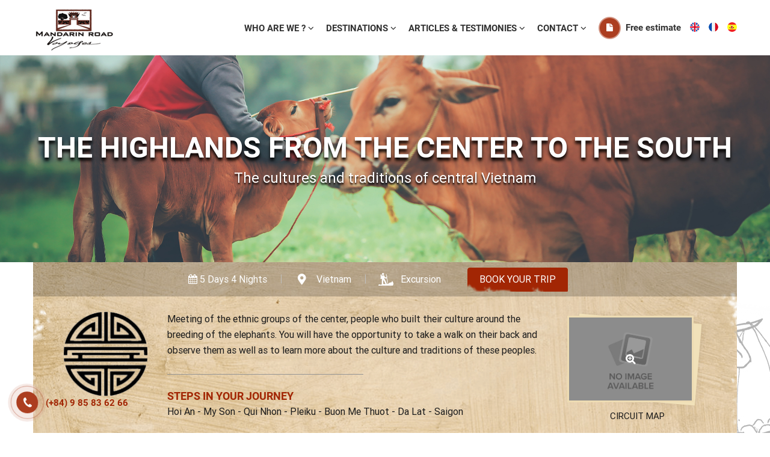

--- FILE ---
content_type: text/html; charset=utf-8
request_url: https://routemandarine.com/the-highlands-from-the-center-to-the-south.html
body_size: 295500
content:



<!DOCTYPE html>
<html xmlns="http://www.w3.org/1999/xhtml" debug="true" lang="vi">
<head><title>
	The highlands from the Center to the South
</title><meta name="MobileOptimized" content="device-width" /><meta content="width=device-width, initial-scale=1.0, maximum-scale=1.0, user-scalable=0" name="viewport" />
<meta name="keywords" content="Travel agents in Vietnam, Vietnam individual a la carte tours, Vietnam tailor-made travel, Vietnam Adventure tours, Cultural travel in Vietnam, Vietnam Tourism, Vietnam vacation, Vietnam Tour Operator, Vietnam tour packages, Vietnam open tour,  Vietnam Travel Tours, Vietnam Trekking excursions, Holidays in Vietnam, Vietnam Family travel, Vietnam Beach stays, Junks Boats Halong Bay, Kayaking tours in Halong, Halong bay Cruises, Vietnam Tribes of mountainous area tours, Travel in the Mekong delta," />
<meta name="description" content="Meeting of the ethnic groups of the center, people who built their culture around the breeding of the elephants. You will have the opportunity to take a walk on their back and observe them as well as to learn more about the culture and traditions of these peoples." />
<meta property="og:title" content="The highlands from the Center to the South" />
<meta property="og:type" content="article" />
<meta property="og:url" content="https://routemandarine.com/the-highlands-from-the-center-to-the-south.html" />
<meta property="og:image" content="https://routemandarine.com/pic/Tour/h-ng-nguy_637254259253678064_HasThumb.jpg" />
<meta property="og:description" content="Meeting of the ethnic groups of the center, people who built their culture around the breeding of the elephants. You will have the opportunity to take a walk on their back and observe them as well as to learn more about the culture and traditions of these peoples." />
<link rel="Shortcut icon" href="https://routemandarine.com/pic/SystemWebsite/favicon636797670517029703636959429681280928.ico" type="image/x-icon"/><!-- Global site tag (gtag.js) - Google Analytics -->
<script async src="https://www.googletagmanager.com/gtag/js?id=UA-145073932-1"></script>
<script>
  window.dataLayer = window.dataLayer || [];
  function gtag(){dataLayer.push(arguments);}
  gtag('js', new Date());

  gtag('config', 'UA-145073932-1');
</script>

<style>
.thongSoHome .number {font-family: RobotoBold !important;}
#form1 .bgClose {top: 92px;}
</style>

    <script type="text/javascript">
        var webUrl = "https://routemandarine.com/";
        var weburl = webUrl;
        if (document.URL.indexOf("www.") > -1) window.location = document.URL.replace("www.", "");
        if (window.location.protocol === "http:" && document.URL.indexOf("localhost") < 0) {
            var restOfUrl = window.location.href.substr(5);
            window.location = "https:" + restOfUrl;
        }
    </script>

    <link rel="preload" crossorigin="anonymous" href="/css/fonts/Roboto-Regular.woff2" as="font" type="font/woff2" /><link rel="preload" crossorigin="anonymous" href="/css/fonts/Roboto-Bold.woff" as="font" type="font/woff" /><link rel="preload" crossoriginc="anonymous" href="/css/Roboto-Medium.woff2" as="font" type="font/woff2" /><link rel="preload" crossorigin="anonymous" href="/css/font-awesome-4.7.0/fonts/fontawesome-webfont.woff2?v=4.7.0" as="font" type="font/woff2" /><style type="text/css">/* Minification failed. Returning unminified contents.
(16,974): run-time error CSS1039: Token not allowed after unary operator: '-color-main'
(16,1648): run-time error CSS1039: Token not allowed after unary operator: '-color-main'
(16,1800): run-time error CSS1039: Token not allowed after unary operator: '-color-main'
(16,3042): run-time error CSS1039: Token not allowed after unary operator: '-color-main'
(16,4487): run-time error CSS1039: Token not allowed after unary operator: '-color-main'
(16,5301): run-time error CSS1039: Token not allowed after unary operator: '-color-main'
(16,5722): run-time error CSS1039: Token not allowed after unary operator: '-color-main'
(16,6561): run-time error CSS1039: Token not allowed after unary operator: '-color-main'
(16,6592): run-time error CSS1039: Token not allowed after unary operator: '-color-main'
(16,7875): run-time error CSS1039: Token not allowed after unary operator: '-color-main'
(16,8352): run-time error CSS1039: Token not allowed after unary operator: '-color-main'
(16,8400): run-time error CSS1039: Token not allowed after unary operator: '-color-main'
(16,8643): run-time error CSS1039: Token not allowed after unary operator: '-color-main'
(16,8836): run-time error CSS1039: Token not allowed after unary operator: '-color-main'
(16,8974): run-time error CSS1039: Token not allowed after unary operator: '-color-main'
(16,9369): run-time error CSS1039: Token not allowed after unary operator: '-color-main'
(16,10785): run-time error CSS1039: Token not allowed after unary operator: '-color-main'
(16,11220): run-time error CSS1039: Token not allowed after unary operator: '-color-main'
(16,11711): run-time error CSS1039: Token not allowed after unary operator: '-color-main'
(16,11999): run-time error CSS1039: Token not allowed after unary operator: '-color-main'
(16,12920): run-time error CSS1039: Token not allowed after unary operator: '-color-main'
(16,13573): run-time error CSS1039: Token not allowed after unary operator: '-color-main'
(16,13765): run-time error CSS1039: Token not allowed after unary operator: '-color-main'
(16,14445): run-time error CSS1039: Token not allowed after unary operator: '-color-main'
(16,15050): run-time error CSS1039: Token not allowed after unary operator: '-color-main'
(16,16885): run-time error CSS1039: Token not allowed after unary operator: '-color-main'
(16,17303): run-time error CSS1039: Token not allowed after unary operator: '-color-main'
(16,18405): run-time error CSS1039: Token not allowed after unary operator: '-color-main'
(16,18612): run-time error CSS1039: Token not allowed after unary operator: '-color-main'
(16,19385): run-time error CSS1039: Token not allowed after unary operator: '-color-main'
(16,19623): run-time error CSS1039: Token not allowed after unary operator: '-color-main'
(16,19865): run-time error CSS1039: Token not allowed after unary operator: '-color-main'
(16,20885): run-time error CSS1039: Token not allowed after unary operator: '-color-main'
(16,22983): run-time error CSS1039: Token not allowed after unary operator: '-color-main'
(16,23447): run-time error CSS1039: Token not allowed after unary operator: '-color-main'
(16,23619): run-time error CSS1039: Token not allowed after unary operator: '-color-main'
(16,24241): run-time error CSS1039: Token not allowed after unary operator: '-color-main'
(16,25137): run-time error CSS1039: Token not allowed after unary operator: '-color-main'
(16,25639): run-time error CSS1039: Token not allowed after unary operator: '-color-main'
(16,25739): run-time error CSS1039: Token not allowed after unary operator: '-color-main'
(16,26097): run-time error CSS1039: Token not allowed after unary operator: '-color-main'
(16,26213): run-time error CSS1039: Token not allowed after unary operator: '-color-main'
(16,26391): run-time error CSS1039: Token not allowed after unary operator: '-color-main'
(16,26695): run-time error CSS1039: Token not allowed after unary operator: '-color-main'
(16,27457): run-time error CSS1039: Token not allowed after unary operator: '-color-main'
(16,28246): run-time error CSS1039: Token not allowed after unary operator: '-color-main'
(16,28680): run-time error CSS1039: Token not allowed after unary operator: '-color-main'
(16,29619): run-time error CSS1039: Token not allowed after unary operator: '-color-main'
(16,29831): run-time error CSS1039: Token not allowed after unary operator: '-color-main'
(16,30271): run-time error CSS1039: Token not allowed after unary operator: '-color-main'
(16,30313): run-time error CSS1039: Token not allowed after unary operator: '-color-main'
(16,31763): run-time error CSS1039: Token not allowed after unary operator: '-color-main'
(16,32301): run-time error CSS1039: Token not allowed after unary operator: '-color-main'
(16,32597): run-time error CSS1039: Token not allowed after unary operator: '-color-main'
(16,33179): run-time error CSS1039: Token not allowed after unary operator: '-color-main'
(16,33633): run-time error CSS1039: Token not allowed after unary operator: '-color-main'
(16,34470): run-time error CSS1039: Token not allowed after unary operator: '-color-main'
(16,35530): run-time error CSS1039: Token not allowed after unary operator: '-color-main'
(16,35661): run-time error CSS1039: Token not allowed after unary operator: '-color-sub'
(16,35944): run-time error CSS1039: Token not allowed after unary operator: '-color-main'
(16,36652): run-time error CSS1039: Token not allowed after unary operator: '-color-main'
(16,38525): run-time error CSS1039: Token not allowed after unary operator: '-color-main'
(16,38797): run-time error CSS1039: Token not allowed after unary operator: '-color-main'
(16,39692): run-time error CSS1039: Token not allowed after unary operator: '-color-main'
(16,40253): run-time error CSS1039: Token not allowed after unary operator: '-color-main'
(16,40688): run-time error CSS1039: Token not allowed after unary operator: '-color-main'
(16,40915): run-time error CSS1039: Token not allowed after unary operator: '-color-main'
(16,42076): run-time error CSS1039: Token not allowed after unary operator: '-color-main'
(16,43119): run-time error CSS1039: Token not allowed after unary operator: '-color-main'
(16,43523): run-time error CSS1039: Token not allowed after unary operator: '-color-main'
(16,43701): run-time error CSS1039: Token not allowed after unary operator: '-color-main'
(16,43778): run-time error CSS1039: Token not allowed after unary operator: '-color-main'
(16,43813): run-time error CSS1039: Token not allowed after unary operator: '-color-main'
(16,44017): run-time error CSS1039: Token not allowed after unary operator: '-color-main'
(16,46614): run-time error CSS1039: Token not allowed after unary operator: '-color-main'
(16,47204): run-time error CSS1039: Token not allowed after unary operator: '-color-main'
(16,47854): run-time error CSS1039: Token not allowed after unary operator: '-color-main'
(16,47957): run-time error CSS1039: Token not allowed after unary operator: '-color-main'
(16,48330): run-time error CSS1039: Token not allowed after unary operator: '-color-main'
(16,48452): run-time error CSS1039: Token not allowed after unary operator: '-color-main'
(16,48639): run-time error CSS1039: Token not allowed after unary operator: '-color-main'
(16,50508): run-time error CSS1039: Token not allowed after unary operator: '-color-main'
(16,52208): run-time error CSS1039: Token not allowed after unary operator: '-color-main'
(16,52615): run-time error CSS1039: Token not allowed after unary operator: '-color-main'
(16,52890): run-time error CSS1039: Token not allowed after unary operator: '-color-main'
(16,53117): run-time error CSS1039: Token not allowed after unary operator: '-color-main'
(16,53436): run-time error CSS1039: Token not allowed after unary operator: '-color-main'
(16,54426): run-time error CSS1039: Token not allowed after unary operator: '-color-main'
(16,54638): run-time error CSS1039: Token not allowed after unary operator: '-color-main'
(16,55409): run-time error CSS1039: Token not allowed after unary operator: '-color-main'
(16,55472): run-time error CSS1039: Token not allowed after unary operator: '-color-main'
(16,55865): run-time error CSS1039: Token not allowed after unary operator: '-color-main'
(16,58313): run-time error CSS1039: Token not allowed after unary operator: '-color-main'
(16,59278): run-time error CSS1039: Token not allowed after unary operator: '-color-main'
(16,59483): run-time error CSS1039: Token not allowed after unary operator: '-color-main'
(16,61000): run-time error CSS1039: Token not allowed after unary operator: '-color-main'
(16,61983): run-time error CSS1039: Token not allowed after unary operator: '-color-main'
(16,62287): run-time error CSS1039: Token not allowed after unary operator: '-color-main'
(16,62546): run-time error CSS1039: Token not allowed after unary operator: '-color-main'
(16,62967): run-time error CSS1039: Token not allowed after unary operator: '-color-main'
(16,63754): run-time error CSS1039: Token not allowed after unary operator: '-color-main'
(16,64302): run-time error CSS1039: Token not allowed after unary operator: '-color-main'
(16,65576): run-time error CSS1039: Token not allowed after unary operator: '-color-main'
(16,66401): run-time error CSS1039: Token not allowed after unary operator: '-color-main'
(16,67063): run-time error CSS1039: Token not allowed after unary operator: '-color-main'
(16,67592): run-time error CSS1039: Token not allowed after unary operator: '-color-main'
(16,68201): run-time error CSS1039: Token not allowed after unary operator: '-color-main'
(16,68298): run-time error CSS1039: Token not allowed after unary operator: '-color-main'
(16,68494): run-time error CSS1039: Token not allowed after unary operator: '-color-main'
(16,69291): run-time error CSS1039: Token not allowed after unary operator: '-color-main'
(16,69451): run-time error CSS1039: Token not allowed after unary operator: '-color-main'
(16,84832): run-time error CSS1039: Token not allowed after unary operator: '-color-main'
(16,85936): run-time error CSS1039: Token not allowed after unary operator: '-color-main'
(16,86043): run-time error CSS1039: Token not allowed after unary operator: '-color-main'
(16,86177): run-time error CSS1039: Token not allowed after unary operator: '-color-main'
(16,86754): run-time error CSS1039: Token not allowed after unary operator: '-color-main'
(16,86913): run-time error CSS1039: Token not allowed after unary operator: '-color-main'
(16,87933): run-time error CSS1039: Token not allowed after unary operator: '-color-main'
(17,388): run-time error CSS1039: Token not allowed after unary operator: '-color-main'
(17,645): run-time error CSS1039: Token not allowed after unary operator: '-color-main'
(17,10259): run-time error CSS1039: Token not allowed after unary operator: '-color-main'
(17,25806): run-time error CSS1039: Token not allowed after unary operator: '-color-main'
(17,25948): run-time error CSS1039: Token not allowed after unary operator: '-color-main'
 */
/*! jQuery UI - v1.10.3 - 2013-05-03
* http://jqueryui.com
* Includes: jquery.ui.core.css, jquery.ui.accordion.css, jquery.ui.autocomplete.css, jquery.ui.button.css, jquery.ui.datepicker.css, jquery.ui.dialog.css, jquery.ui.menu.css, jquery.ui.progressbar.css, jquery.ui.resizable.css, jquery.ui.selectable.css, jquery.ui.slider.css, jquery.ui.spinner.css, jquery.ui.tabs.css, jquery.ui.tooltip.css
* To view and modify this theme, visit http://jqueryui.com/themeroller/?ffDefault=Verdana%2CArial%2Csans-serif&fwDefault=normal&fsDefault=1.1em&cornerRadius=4px&bgColorHeader=cccccc&bgTextureHeader=highlight_soft&bgImgOpacityHeader=75&borderColorHeader=aaaaaa&fcHeader=222222&iconColorHeader=222222&bgColorContent=ffffff&bgTextureContent=flat&bgImgOpacityContent=75&borderColorContent=aaaaaa&fcContent=222222&iconColorContent=222222&bgColorDefault=e6e6e6&bgTextureDefault=glass&bgImgOpacityDefault=75&borderColorDefault=d3d3d3&fcDefault=555555&iconColorDefault=888888&bgColorHover=dadada&bgTextureHover=glass&bgImgOpacityHover=75&borderColorHover=999999&fcHover=212121&iconColorHover=454545&bgColorActive=ffffff&bgTextureActive=glass&bgImgOpacityActive=65&borderColorActive=aaaaaa&fcActive=212121&iconColorActive=454545&bgColorHighlight=fbf9ee&bgTextureHighlight=glass&bgImgOpacityHighlight=55&borderColorHighlight=fcefa1&fcHighlight=363636&iconColorHighlight=2e83ff&bgColorError=fef1ec&bgTextureError=glass&bgImgOpacityError=95&borderColorError=cd0a0a&fcError=cd0a0a&iconColorError=cd0a0a&bgColorOverlay=aaaaaa&bgTextureOverlay=flat&bgImgOpacityOverlay=0&opacityOverlay=30&bgColorShadow=aaaaaa&bgTextureShadow=flat&bgImgOpacityShadow=0&opacityShadow=30&thicknessShadow=8px&offsetTopShadow=-8px&offsetLeftShadow=-8px&cornerRadiusShadow=8px
* Copyright 2013 jQuery Foundation and other contributors Licensed MIT */
.ui-helper-hidden{display:none}.ui-helper-hidden-accessible{border:0;clip:rect(0 0 0 0);height:1px;margin:-1px;overflow:hidden;padding:0;position:absolute;width:1px}.ui-helper-reset{margin:0;padding:0;border:0;outline:0;line-height:1.3;text-decoration:none;font-size:100%;list-style:none}.ui-helper-clearfix:before,.ui-helper-clearfix:after{content:"";display:table;border-collapse:collapse}.ui-helper-clearfix:after{clear:both}.ui-helper-clearfix{min-height:0}.ui-helper-zfix{width:100%;height:100%;top:0;left:0;position:absolute;opacity:0;filter:Alpha(Opacity=0)}.ui-front{z-index:100}.ui-state-disabled{cursor:default !important}.ui-icon{display:block;text-indent:-99999px;overflow:hidden;background-repeat:no-repeat}.ui-widget-overlay{position:fixed;top:0;left:0;width:100%;height:100%}.ui-accordion .ui-accordion-header{display:block;cursor:pointer;position:relative;margin-top:2px;padding:.5em .5em .5em .7em;min-height:0}.ui-accordion .ui-accordion-icons{padding-left:2.2em}.ui-accordion .ui-accordion-noicons{padding-left:.7em}.ui-accordion .ui-accordion-icons .ui-accordion-icons{padding-left:2.2em}.ui-accordion .ui-accordion-header .ui-accordion-header-icon{position:absolute;left:.5em;top:50%;margin-top:-8px}.ui-accordion .ui-accordion-content{padding:1em 2.2em;border-top:0;overflow:auto}.ui-autocomplete{position:absolute;top:0;left:0;cursor:default}.ui-button{display:inline-block;position:relative;padding:0;line-height:normal;margin-right:.1em;cursor:pointer;vertical-align:middle;text-align:center;overflow:visible}.ui-button,.ui-button:link,.ui-button:visited,.ui-button:hover,.ui-button:active{text-decoration:none}.ui-button-icon-only{width:2.2em}button.ui-button-icon-only{width:2.4em}.ui-button-icons-only{width:3.4em}button.ui-button-icons-only{width:3.7em}.ui-button .ui-button-text{display:block;line-height:normal}.ui-button-text-only .ui-button-text{padding:.4em 1em}.ui-button-icon-only .ui-button-text,.ui-button-icons-only .ui-button-text{padding:.4em;text-indent:-9999999px}.ui-button-text-icon-primary .ui-button-text,.ui-button-text-icons .ui-button-text{padding:.4em 1em .4em 2.1em}.ui-button-text-icon-secondary .ui-button-text,.ui-button-text-icons .ui-button-text{padding:.4em 2.1em .4em 1em}.ui-button-text-icons .ui-button-text{padding-left:2.1em;padding-right:2.1em}input.ui-button{padding:.4em 1em}.ui-button-icon-only .ui-icon,.ui-button-text-icon-primary .ui-icon,.ui-button-text-icon-secondary .ui-icon,.ui-button-text-icons .ui-icon,.ui-button-icons-only .ui-icon{position:absolute;top:50%;margin-top:-8px}.ui-button-icon-only .ui-icon{left:50%;margin-left:-8px}.ui-button-text-icon-primary .ui-button-icon-primary,.ui-button-text-icons .ui-button-icon-primary,.ui-button-icons-only .ui-button-icon-primary{left:.5em}.ui-button-text-icon-secondary .ui-button-icon-secondary,.ui-button-text-icons .ui-button-icon-secondary,.ui-button-icons-only .ui-button-icon-secondary{right:.5em}.ui-buttonset{margin-right:7px}.ui-buttonset .ui-button{margin-left:0;margin-right:-.3em}input.ui-button::-moz-focus-inner,button.ui-button::-moz-focus-inner{border:0;padding:0}.ui-datepicker{width:20em;padding:.2em .2em 0;display:none;font-size:12px}.ui-datepicker .ui-datepicker-header{position:relative;padding:.2em 0}.ui-datepicker .ui-datepicker-prev,.ui-datepicker .ui-datepicker-next{position:absolute;top:3px;width:2em;height:2.5em}.ui-datepicker .ui-datepicker-prev-hover,.ui-datepicker .ui-datepicker-next-hover{top:1px}.ui-datepicker .ui-datepicker-prev{left:2px}.ui-datepicker .ui-datepicker-next{right:2px}.ui-datepicker .ui-datepicker-prev-hover{left:1px}.ui-datepicker .ui-datepicker-next-hover{right:1px}.ui-datepicker .ui-datepicker-prev span,.ui-datepicker .ui-datepicker-next span{display:block;position:absolute;left:50%;margin-left:-8px;top:50%;margin-top:-8px}.ui-datepicker .ui-datepicker-title{margin:0 2.3em;line-height:1.8em;text-align:center}.ui-datepicker .ui-datepicker-title select{font-size:1em;margin:1px 0;padding:6px}.ui-datepicker select.ui-datepicker-month-year{width:100%}.ui-datepicker select.ui-datepicker-month,.ui-datepicker select.ui-datepicker-year{width:49%}.ui-datepicker table{width:100%;border-collapse:collapse;margin:0 0 .4em}.ui-datepicker th{padding:.7em .3em;text-align:center;font-weight:bold;border:0}.ui-datepicker td{border:0;padding:1px}.ui-datepicker td span,.ui-datepicker td a{display:block;padding:.2em;text-align:right;text-decoration:none}.ui-datepicker .ui-datepicker-buttonpane{background-image:none;margin:.7em 0 0 0;padding:0 .2em;border-left:0;border-right:0;border-bottom:0}.ui-datepicker .ui-datepicker-buttonpane button{float:right;margin:.5em .2em .4em;cursor:pointer;padding:.2em .6em .3em .6em;width:auto;overflow:visible}.ui-datepicker .ui-datepicker-buttonpane button.ui-datepicker-current{float:left}.ui-datepicker.ui-datepicker-multi{width:auto}.ui-datepicker-multi .ui-datepicker-group{float:left}.ui-datepicker-multi .ui-datepicker-group table{width:95%;margin:0 auto .4em}.ui-datepicker-multi-2 .ui-datepicker-group{width:50%}.ui-datepicker-multi-3 .ui-datepicker-group{width:33.3%}.ui-datepicker-multi-4 .ui-datepicker-group{width:25%}.ui-datepicker-multi .ui-datepicker-group-last .ui-datepicker-header,.ui-datepicker-multi .ui-datepicker-group-middle .ui-datepicker-header{border-left-width:0}.ui-datepicker-multi .ui-datepicker-buttonpane{clear:left}.ui-datepicker-row-break{clear:both;width:100%;font-size:0}.ui-datepicker-rtl{direction:rtl}.ui-datepicker-rtl .ui-datepicker-prev{right:2px;left:auto}.ui-datepicker-rtl .ui-datepicker-next{left:2px;right:auto}.ui-datepicker-rtl .ui-datepicker-prev:hover{right:1px;left:auto}.ui-datepicker-rtl .ui-datepicker-next:hover{left:1px;right:auto}.ui-datepicker-rtl .ui-datepicker-buttonpane{clear:right}.ui-datepicker-rtl .ui-datepicker-buttonpane button{float:left}.ui-datepicker-rtl .ui-datepicker-buttonpane button.ui-datepicker-current,.ui-datepicker-rtl .ui-datepicker-group{float:right}.ui-datepicker-rtl .ui-datepicker-group-last .ui-datepicker-header,.ui-datepicker-rtl .ui-datepicker-group-middle .ui-datepicker-header{border-right-width:0;border-left-width:1px}.ui-datepicker-week-end{color:#f00}.ui-dialog{position:absolute;top:0;left:0;padding:.2em;outline:0}.ui-dialog .ui-dialog-titlebar{padding:.4em 1em;position:relative}.ui-dialog .ui-dialog-title{float:left;margin:.1em 0;white-space:nowrap;width:90%;overflow:hidden;text-overflow:ellipsis}.ui-dialog .ui-dialog-titlebar-close{position:absolute;right:.3em;top:50%;width:21px;margin:-10px 0 0 0;padding:1px;height:20px}.ui-dialog .ui-dialog-content{position:relative;border:0;padding:.5em 1em;background:none;overflow:auto}.ui-dialog .ui-dialog-buttonpane{text-align:left;border-width:1px 0 0 0;background-image:none;margin-top:.5em;padding:.3em 1em .5em .4em}.ui-dialog .ui-dialog-buttonpane .ui-dialog-buttonset{float:right}.ui-dialog .ui-dialog-buttonpane button{margin:.5em .4em .5em 0;cursor:pointer}.ui-dialog .ui-resizable-se{width:12px;height:12px;right:-5px;bottom:-5px;background-position:16px 16px}.ui-draggable .ui-dialog-titlebar{cursor:move}.ui-menu{list-style:none;padding:2px;margin:0;display:block;outline:none}.ui-menu .ui-menu{margin-top:-3px;position:absolute}.ui-menu .ui-menu-item{margin:0;padding:0;width:100%;list-style-image:url(/js/datetime/[data-uri])}.ui-menu .ui-menu-divider{margin:5px -2px 5px -2px;height:0;font-size:0;line-height:0;border-width:1px 0 0 0}.ui-menu .ui-menu-item a{text-decoration:none;display:block;padding:2px .4em;line-height:1.5;min-height:0;font-weight:normal}.ui-menu .ui-menu-item a.ui-state-focus,.ui-menu .ui-menu-item a.ui-state-active{font-weight:normal;margin:-1px}.ui-menu .ui-state-disabled{font-weight:normal;margin:.4em 0 .2em;line-height:1.5}.ui-menu .ui-state-disabled a{cursor:default}.ui-menu-icons{position:relative}.ui-menu-icons .ui-menu-item a{position:relative;padding-left:2em}.ui-menu .ui-icon{position:absolute;top:.2em;left:.2em}.ui-menu .ui-menu-icon{position:static;float:right}.ui-progressbar{height:2em;text-align:left;overflow:hidden}.ui-progressbar .ui-progressbar-value{margin:-1px;height:100%}.ui-progressbar .ui-progressbar-overlay{background:url(/js/datetime/images/animated-overlay.gif);height:100%;filter:alpha(opacity=25);opacity:.25}.ui-progressbar-indeterminate .ui-progressbar-value{background-image:none}.ui-resizable{position:relative}.ui-resizable-handle{position:absolute;font-size:.1px;display:block}.ui-resizable-disabled .ui-resizable-handle,.ui-resizable-autohide .ui-resizable-handle{display:none}.ui-resizable-n{cursor:n-resize;height:7px;width:100%;top:-5px;left:0}.ui-resizable-s{cursor:s-resize;height:7px;width:100%;bottom:-5px;left:0}.ui-resizable-e{cursor:e-resize;width:7px;right:-5px;top:0;height:100%}.ui-resizable-w{cursor:w-resize;width:7px;left:-5px;top:0;height:100%}.ui-resizable-se{cursor:se-resize;width:12px;height:12px;right:1px;bottom:1px}.ui-resizable-sw{cursor:sw-resize;width:9px;height:9px;left:-5px;bottom:-5px}.ui-resizable-nw{cursor:nw-resize;width:9px;height:9px;left:-5px;top:-5px}.ui-resizable-ne{cursor:ne-resize;width:9px;height:9px;right:-5px;top:-5px}.ui-selectable-helper{position:absolute;z-index:100;border:1px dotted #000}.ui-slider{position:relative;text-align:left}.ui-slider .ui-slider-handle{position:absolute;z-index:2;width:1.2em;height:1.2em;cursor:default}.ui-slider .ui-slider-range{position:absolute;z-index:1;font-size:.7em;display:block;border:0;background-position:0 0}.ui-slider.ui-state-disabled .ui-slider-handle,.ui-slider.ui-state-disabled .ui-slider-range{filter:inherit}.ui-slider-horizontal{height:.8em}.ui-slider-horizontal .ui-slider-handle{top:-.3em;margin-left:-.6em}.ui-slider-horizontal .ui-slider-range{top:0;height:100%}.ui-slider-horizontal .ui-slider-range-min{left:0}.ui-slider-horizontal .ui-slider-range-max{right:0}.ui-slider-vertical{width:.8em;height:100px}.ui-slider-vertical .ui-slider-handle{left:-.3em;margin-left:0;margin-bottom:-.6em}.ui-slider-vertical .ui-slider-range{left:0;width:100%}.ui-slider-vertical .ui-slider-range-min{bottom:0}.ui-slider-vertical .ui-slider-range-max{top:0}.ui-spinner{position:relative;display:inline-block;overflow:hidden;padding:0;vertical-align:middle}.ui-spinner-input{border:none;background:none;color:inherit;padding:0;margin:.2em 0;vertical-align:middle;margin-left:.4em;margin-right:22px}.ui-spinner-button{width:16px;height:50%;font-size:.5em;padding:0;margin:0;text-align:center;position:absolute;cursor:default;display:block;overflow:hidden;right:0}.ui-spinner a.ui-spinner-button{border-top:none;border-bottom:none;border-right:none}.ui-spinner .ui-icon{position:absolute;margin-top:-8px;top:50%;left:0}.ui-spinner-up{top:0}.ui-spinner-down{bottom:0}.ui-spinner .ui-icon-triangle-1-s{background-position:-65px -16px}.ui-tabs{position:relative;padding:.2em}.ui-tabs .ui-tabs-nav{margin:0;padding:.2em .2em 0}.ui-tabs .ui-tabs-nav li{list-style:none;float:left;position:relative;top:0;margin:1px .2em 0 0;border-bottom-width:0;padding:0;white-space:nowrap}.ui-tabs .ui-tabs-nav li a{float:left;padding:.5em 1em;text-decoration:none}.ui-tabs .ui-tabs-nav li.ui-tabs-active{margin-bottom:-1px;padding-bottom:1px}.ui-tabs .ui-tabs-nav li.ui-tabs-active a,.ui-tabs .ui-tabs-nav li.ui-state-disabled a,.ui-tabs .ui-tabs-nav li.ui-tabs-loading a{cursor:text}.ui-tabs .ui-tabs-nav li a,.ui-tabs-collapsible .ui-tabs-nav li.ui-tabs-active a{cursor:pointer}.ui-tabs .ui-tabs-panel{display:block;border-width:0;padding:1em 1.4em;background:none}.ui-tooltip{padding:8px;position:absolute;z-index:9999;max-width:300px;-webkit-box-shadow:0 0 5px #aaa;box-shadow:0 0 5px #aaa}body .ui-tooltip{border-width:2px}.ui-widget{font-family:Verdana,Arial,sans-serif;font-size:1.1em}.ui-widget .ui-widget{font-size:1em}.ui-widget input,.ui-widget select,.ui-widget textarea,.ui-widget button{font-family:Verdana,Arial,sans-serif;font-size:1em}.ui-widget-content{border:1px solid #aaa;background:#fff url(/js/datetime/images/ui-bg_flat_75_ffffff_40x100.png) 50% 50% repeat-x;color:#222}.ui-widget-content a{color:#222}.ui-widget-header{border:1px solid #aaa;background:#ccc url(/js/datetime/images/ui-bg_highlight-soft_75_cccccc_1x100.png) 50% 50% repeat-x;color:#222;font-weight:bold}.ui-widget-header a{color:#222}.ui-state-default,.ui-widget-content .ui-state-default,.ui-widget-header .ui-state-default{border:1px solid #d3d3d3;background:#e6e6e6 url(/js/datetime/images/ui-bg_glass_75_e6e6e6_1x400.png) 50% 50% repeat-x;font-weight:normal;color:#555}.ui-state-default a,.ui-state-default a:link,.ui-state-default a:visited{color:#555;text-decoration:none}.ui-state-hover,.ui-widget-content .ui-state-hover,.ui-widget-header .ui-state-hover,.ui-state-focus,.ui-widget-content .ui-state-focus,.ui-widget-header .ui-state-focus{border:1px solid #999;background:#dadada url(/js/datetime/images/ui-bg_glass_75_dadada_1x400.png) 50% 50% repeat-x;font-weight:normal;color:#212121}.ui-state-hover a,.ui-state-hover a:hover,.ui-state-hover a:link,.ui-state-hover a:visited{color:#212121;text-decoration:none}.ui-state-active,.ui-widget-content .ui-state-active,.ui-widget-header .ui-state-active{border:1px solid #aaa;background:#fff url(/js/datetime/images/ui-bg_glass_65_ffffff_1x400.png) 50% 50% repeat-x;font-weight:normal;color:#212121}.ui-state-active a,.ui-state-active a:link,.ui-state-active a:visited{color:#212121;text-decoration:none}.ui-state-highlight,.ui-widget-content .ui-state-highlight,.ui-widget-header .ui-state-highlight{border:1px solid #fcefa1;background:#fbf9ee url(/js/datetime/images/ui-bg_glass_55_fbf9ee_1x400.png) 50% 50% repeat-x;color:#363636}.ui-state-highlight a,.ui-widget-content .ui-state-highlight a,.ui-widget-header .ui-state-highlight a{color:#363636}.ui-state-error,.ui-widget-content .ui-state-error,.ui-widget-header .ui-state-error{border:1px solid #cd0a0a;background:#fef1ec url(/js/datetime/images/ui-bg_glass_95_fef1ec_1x400.png) 50% 50% repeat-x;color:#cd0a0a}.ui-state-error a,.ui-widget-content .ui-state-error a,.ui-widget-header .ui-state-error a{color:#cd0a0a}.ui-state-error-text,.ui-widget-content .ui-state-error-text,.ui-widget-header .ui-state-error-text{color:#cd0a0a}.ui-priority-primary,.ui-widget-content .ui-priority-primary,.ui-widget-header .ui-priority-primary{font-weight:bold}.ui-priority-secondary,.ui-widget-content .ui-priority-secondary,.ui-widget-header .ui-priority-secondary{opacity:.7;filter:Alpha(Opacity=70);font-weight:normal}.ui-state-disabled,.ui-widget-content .ui-state-disabled,.ui-widget-header .ui-state-disabled{opacity:.35;filter:Alpha(Opacity=35);background-image:none}.ui-state-disabled .ui-icon{filter:Alpha(Opacity=35)}.ui-icon{width:16px;height:16px}.ui-icon,.ui-widget-content .ui-icon{background-image:url(/js/datetime/images/ui-icons_222222_256x240.png)}.ui-widget-header .ui-icon{background-image:url(/js/datetime/images/ui-icons_222222_256x240.png)}.ui-state-default .ui-icon{background-image:url(/js/datetime/images/ui-icons_888888_256x240.png)}.ui-state-hover .ui-icon,.ui-state-focus .ui-icon{background-image:url(/js/datetime/images/ui-icons_454545_256x240.png)}.ui-state-active .ui-icon{background-image:url(/js/datetime/images/ui-icons_454545_256x240.png)}.ui-state-highlight .ui-icon{background-image:url(/js/datetime/images/ui-icons_2e83ff_256x240.png)}.ui-state-error .ui-icon,.ui-state-error-text .ui-icon{background-image:url(/js/datetime/images/ui-icons_cd0a0a_256x240.png)}.ui-icon-blank{background-position:16px 16px}.ui-icon-carat-1-n{background-position:0 0}.ui-icon-carat-1-ne{background-position:-16px 0}.ui-icon-carat-1-e{background-position:-32px 0}.ui-icon-carat-1-se{background-position:-48px 0}.ui-icon-carat-1-s{background-position:-64px 0}.ui-icon-carat-1-sw{background-position:-80px 0}.ui-icon-carat-1-w{background-position:-96px 0}.ui-icon-carat-1-nw{background-position:-112px 0}.ui-icon-carat-2-n-s{background-position:-128px 0}.ui-icon-carat-2-e-w{background-position:-144px 0}.ui-icon-triangle-1-n{background-position:0 -16px}.ui-icon-triangle-1-ne{background-position:-16px -16px}.ui-icon-triangle-1-e{background-position:-32px -16px}.ui-icon-triangle-1-se{background-position:-48px -16px}.ui-icon-triangle-1-s{background-position:-64px -16px}.ui-icon-triangle-1-sw{background-position:-80px -16px}.ui-icon-triangle-1-w{background-position:-96px -16px}.ui-icon-triangle-1-nw{background-position:-112px -16px}.ui-icon-triangle-2-n-s{background-position:-128px -16px}.ui-icon-triangle-2-e-w{background-position:-144px -16px}.ui-icon-arrow-1-n{background-position:0 -32px}.ui-icon-arrow-1-ne{background-position:-16px -32px}.ui-icon-arrow-1-e{background-position:-32px -32px}.ui-icon-arrow-1-se{background-position:-48px -32px}.ui-icon-arrow-1-s{background-position:-64px -32px}.ui-icon-arrow-1-sw{background-position:-80px -32px}.ui-icon-arrow-1-w{background-position:-96px -32px}.ui-icon-arrow-1-nw{background-position:-112px -32px}.ui-icon-arrow-2-n-s{background-position:-128px -32px}.ui-icon-arrow-2-ne-sw{background-position:-144px -32px}.ui-icon-arrow-2-e-w{background-position:-160px -32px}.ui-icon-arrow-2-se-nw{background-position:-176px -32px}.ui-icon-arrowstop-1-n{background-position:-192px -32px}.ui-icon-arrowstop-1-e{background-position:-208px -32px}.ui-icon-arrowstop-1-s{background-position:-224px -32px}.ui-icon-arrowstop-1-w{background-position:-240px -32px}.ui-icon-arrowthick-1-n{background-position:0 -48px}.ui-icon-arrowthick-1-ne{background-position:-16px -48px}.ui-icon-arrowthick-1-e{background-position:-32px -48px}.ui-icon-arrowthick-1-se{background-position:-48px -48px}.ui-icon-arrowthick-1-s{background-position:-64px -48px}.ui-icon-arrowthick-1-sw{background-position:-80px -48px}.ui-icon-arrowthick-1-w{background-position:-96px -48px}.ui-icon-arrowthick-1-nw{background-position:-112px -48px}.ui-icon-arrowthick-2-n-s{background-position:-128px -48px}.ui-icon-arrowthick-2-ne-sw{background-position:-144px -48px}.ui-icon-arrowthick-2-e-w{background-position:-160px -48px}.ui-icon-arrowthick-2-se-nw{background-position:-176px -48px}.ui-icon-arrowthickstop-1-n{background-position:-192px -48px}.ui-icon-arrowthickstop-1-e{background-position:-208px -48px}.ui-icon-arrowthickstop-1-s{background-position:-224px -48px}.ui-icon-arrowthickstop-1-w{background-position:-240px -48px}.ui-icon-arrowreturnthick-1-w{background-position:0 -64px}.ui-icon-arrowreturnthick-1-n{background-position:-16px -64px}.ui-icon-arrowreturnthick-1-e{background-position:-32px -64px}.ui-icon-arrowreturnthick-1-s{background-position:-48px -64px}.ui-icon-arrowreturn-1-w{background-position:-64px -64px}.ui-icon-arrowreturn-1-n{background-position:-80px -64px}.ui-icon-arrowreturn-1-e{background-position:-96px -64px}.ui-icon-arrowreturn-1-s{background-position:-112px -64px}.ui-icon-arrowrefresh-1-w{background-position:-128px -64px}.ui-icon-arrowrefresh-1-n{background-position:-144px -64px}.ui-icon-arrowrefresh-1-e{background-position:-160px -64px}.ui-icon-arrowrefresh-1-s{background-position:-176px -64px}.ui-icon-arrow-4{background-position:0 -80px}.ui-icon-arrow-4-diag{background-position:-16px -80px}.ui-icon-extlink{background-position:-32px -80px}.ui-icon-newwin{background-position:-48px -80px}.ui-icon-refresh{background-position:-64px -80px}.ui-icon-shuffle{background-position:-80px -80px}.ui-icon-transfer-e-w{background-position:-96px -80px}.ui-icon-transferthick-e-w{background-position:-112px -80px}.ui-icon-folder-collapsed{background-position:0 -96px}.ui-icon-folder-open{background-position:-16px -96px}.ui-icon-document{background-position:-32px -96px}.ui-icon-document-b{background-position:-48px -96px}.ui-icon-note{background-position:-64px -96px}.ui-icon-mail-closed{background-position:-80px -96px}.ui-icon-mail-open{background-position:-96px -96px}.ui-icon-suitcase{background-position:-112px -96px}.ui-icon-comment{background-position:-128px -96px}.ui-icon-person{background-position:-144px -96px}.ui-icon-print{background-position:-160px -96px}.ui-icon-trash{background-position:-176px -96px}.ui-icon-locked{background-position:-192px -96px}.ui-icon-unlocked{background-position:-208px -96px}.ui-icon-bookmark{background-position:-224px -96px}.ui-icon-tag{background-position:-240px -96px}.ui-icon-home{background-position:0 -112px}.ui-icon-flag{background-position:-16px -112px}.ui-icon-calendar{background-position:-32px -112px}.ui-icon-cart{background-position:-48px -112px}.ui-icon-pencil{background-position:-64px -112px}.ui-icon-clock{background-position:-80px -112px}.ui-icon-disk{background-position:-96px -112px}.ui-icon-calculator{background-position:-112px -112px}.ui-icon-zoomin{background-position:-128px -112px}.ui-icon-zoomout{background-position:-144px -112px}.ui-icon-search{background-position:-160px -112px}.ui-icon-wrench{background-position:-176px -112px}.ui-icon-gear{background-position:-192px -112px}.ui-icon-heart{background-position:-208px -112px}.ui-icon-star{background-position:-224px -112px}.ui-icon-link{background-position:-240px -112px}.ui-icon-cancel{background-position:0 -128px}.ui-icon-plus{background-position:-16px -128px}.ui-icon-plusthick{background-position:-32px -128px}.ui-icon-minus{background-position:-48px -128px}.ui-icon-minusthick{background-position:-64px -128px}.ui-icon-close{background-position:-80px -128px}.ui-icon-closethick{background-position:-96px -128px}.ui-icon-key{background-position:-112px -128px}.ui-icon-lightbulb{background-position:-128px -128px}.ui-icon-scissors{background-position:-144px -128px}.ui-icon-clipboard{background-position:-160px -128px}.ui-icon-copy{background-position:-176px -128px}.ui-icon-contact{background-position:-192px -128px}.ui-icon-image{background-position:-208px -128px}.ui-icon-video{background-position:-224px -128px}.ui-icon-script{background-position:-240px -128px}.ui-icon-alert{background-position:0 -144px}.ui-icon-info{background-position:-16px -144px}.ui-icon-notice{background-position:-32px -144px}.ui-icon-help{background-position:-48px -144px}.ui-icon-check{background-position:-64px -144px}.ui-icon-bullet{background-position:-80px -144px}.ui-icon-radio-on{background-position:-96px -144px}.ui-icon-radio-off{background-position:-112px -144px}.ui-icon-pin-w{background-position:-128px -144px}.ui-icon-pin-s{background-position:-144px -144px}.ui-icon-play{background-position:0 -160px}.ui-icon-pause{background-position:-16px -160px}.ui-icon-seek-next{background-position:-32px -160px}.ui-icon-seek-prev{background-position:-48px -160px}.ui-icon-seek-end{background-position:-64px -160px}.ui-icon-seek-start{background-position:-80px -160px}.ui-icon-seek-first{background-position:-80px -160px}.ui-icon-stop{background-position:-96px -160px}.ui-icon-eject{background-position:-112px -160px}.ui-icon-volume-off{background-position:-128px -160px}.ui-icon-volume-on{background-position:-144px -160px}.ui-icon-power{background-position:0 -176px}.ui-icon-signal-diag{background-position:-16px -176px}.ui-icon-signal{background-position:-32px -176px}.ui-icon-battery-0{background-position:-48px -176px}.ui-icon-battery-1{background-position:-64px -176px}.ui-icon-battery-2{background-position:-80px -176px}.ui-icon-battery-3{background-position:-96px -176px}.ui-icon-circle-plus{background-position:0 -192px}.ui-icon-circle-minus{background-position:-16px -192px}.ui-icon-circle-close{background-position:-32px -192px}.ui-icon-circle-triangle-e{background-position:-48px -192px}.ui-icon-circle-triangle-s{background-position:-64px -192px}.ui-icon-circle-triangle-w{background-position:-80px -192px}.ui-icon-circle-triangle-n{background-position:-96px -192px}.ui-icon-circle-arrow-e{background-position:-112px -192px}.ui-icon-circle-arrow-s{background-position:-128px -192px}.ui-icon-circle-arrow-w{background-position:-144px -192px}.ui-icon-circle-arrow-n{background-position:-160px -192px}.ui-icon-circle-zoomin{background-position:-176px -192px}.ui-icon-circle-zoomout{background-position:-192px -192px}.ui-icon-circle-check{background-position:-208px -192px}.ui-icon-circlesmall-plus{background-position:0 -208px}.ui-icon-circlesmall-minus{background-position:-16px -208px}.ui-icon-circlesmall-close{background-position:-32px -208px}.ui-icon-squaresmall-plus{background-position:-48px -208px}.ui-icon-squaresmall-minus{background-position:-64px -208px}.ui-icon-squaresmall-close{background-position:-80px -208px}.ui-icon-grip-dotted-vertical{background-position:0 -224px}.ui-icon-grip-dotted-horizontal{background-position:-16px -224px}.ui-icon-grip-solid-vertical{background-position:-32px -224px}.ui-icon-grip-solid-horizontal{background-position:-48px -224px}.ui-icon-gripsmall-diagonal-se{background-position:-64px -224px}.ui-icon-grip-diagonal-se{background-position:-80px -224px}.ui-corner-all,.ui-corner-top,.ui-corner-left,.ui-corner-tl{border-top-left-radius:4px}.ui-corner-all,.ui-corner-top,.ui-corner-right,.ui-corner-tr{border-top-right-radius:4px}.ui-corner-all,.ui-corner-bottom,.ui-corner-left,.ui-corner-bl{border-bottom-left-radius:4px}.ui-corner-all,.ui-corner-bottom,.ui-corner-right,.ui-corner-br{border-bottom-right-radius:4px}.ui-widget-overlay{background:#aaa url(/js/datetime/images/ui-bg_flat_0_aaaaaa_40x100.png) 50% 50% repeat-x;opacity:.3;filter:Alpha(Opacity=30)}.ui-widget-shadow{margin:-8px 0 0 -8px;padding:8px;background:#aaa url(/js/datetime/images/ui-bg_flat_0_aaaaaa_40x100.png) 50% 50% repeat-x;opacity:.3;filter:Alpha(Opacity=30);border-radius:8px}
@font-face{font-family:'RobotoLight';font-display:block;src:url(/css/fonts/Roboto-Light.eot?);src:url(/css/fonts/Roboto-Light.eot?#iefix) format('embedded-opentype'),url(/css/fonts/Roboto-Light.woff) format('woff'),url(/css/fonts/Roboto-Light.ttf) format('truetype'),url(/css/fonts/Roboto-Light.svg#Roboto-Light) format('svg');font-weight:300;font-style:normal;}@font-face{font-family:'RobotoMedium';font-display:block;src:url(/css/fonts/Roboto-Medium.eot?);src:url(/css/fonts/Roboto-Medium.eot?#iefix) format('embedded-opentype'),url(/css/fonts/Roboto-Medium.woff2) format('woff2'),url(/css/fonts/Roboto-Medium.woff) format('woff'),url(/css/fonts/Roboto-Medium.ttf) format('truetype'),url(/css/fonts/Roboto-Medium.svg#Roboto-Medium) format('svg');font-weight:500;font-style:normal;}@font-face{font-family:'Roboto';font-display:block;src:url(/css/fonts/Roboto-Regular.eot?);src:url(/css/fonts/Roboto-Regular.eot?#iefix) format('embedded-opentype'),url(/css/fonts/Roboto-Regular.woff2) format('woff2'),url(/css/fonts/Roboto-Regular.woff) format('woff'),url(/css/fonts/Roboto-Regular.ttf) format('truetype'),url(/css/fonts/Roboto-Regular.svg#Roboto-Regular) format('svg');font-weight:normal;font-style:normal;}@font-face{font-family:'RobotoBold';font-display:block;src:url(/css/fonts/Roboto-Bold.eot?);src:url(/css/fonts/Roboto-Bold.eot?#iefix) format('embedded-opentype'),url(/css/fonts/Roboto-Bold.woff) format('woff'),url(/css/fonts/Roboto-Bold.ttf) format('truetype'),url(/css/fonts/Roboto-Bold.svg#Roboto-Bold) format('svg');}@font-face{font-family:'RobotoCondensed';font-display:block;src:url(/css/fonts/RobotoCondensed-Regular.eot?);src:url(/css/fonts/RobotoCondensed-Regular.eot?#iefix) format('embedded-opentype'),url(/css/fonts/RobotoCondensed-Regular.woff2) format('woff2'),url(/css/fonts/RobotoCondensed-Regular.woff) format('woff'),url(/css/fonts/RobotoCondensed-Regular.ttf) format('truetype'),url(/css/fonts/RobotoCondensed-Regular.svg#RobotoCondensed-Regular) format('svg');font-weight:normal;font-style:normal;}@font-face{font-family:'RobotoCondensedBold';font-display:block;src:url(/css/fonts/RobotoCondensed-Bold.eot?);src:url(/css/fonts/RobotoCondensed-Bold.eot?#iefix) format('embedded-opentype'),url(/css/fonts/RobotoCondensed-Bold.woff) format('woff'),url(/css/fonts/RobotoCondensed-Bold.ttf) format('truetype'),url(/css/fonts/RobotoCondensed-Bold.svg#RobotoCondensed-Bold) format('svg');}@font-face{font-family:'ScriptMT';font-display:block;src:url(/css/fonts/ScriptMTBold.eot?);src:url(/css/fonts/ScriptMTBold.eot?#iefix) format('embedded-opentype'),url(/css/fonts/ScriptMTBold.woff2) format('woff2'),url(/css/fonts/ScriptMTBold.woff) format('woff'),url(/css/fonts/ScriptMTBold.ttf) format('truetype'),url(/css/fonts/ScriptMTBold.svg#ScriptMTBold) format('svg');font-weight:bold;font-style:normal;}
/*!
 *  Font Awesome 4.7.0 by @davegandy - http://fontawesome.io - @fontawesome
 *  License - http://fontawesome.io/license (Font: SIL OFL 1.1, CSS: MIT License)
 */@font-face{font-family:'FontAwesome';src:url(/css/font-awesome-4.7.0/fonts/fontawesome-webfont.eot?v=4.7.0);src:url(/css/font-awesome-4.7.0/fonts/fontawesome-webfont.eot?#iefix&v=4.7.0) format('embedded-opentype'),url(/css/font-awesome-4.7.0/fonts/fontawesome-webfont.woff2?v=4.7.0) format('woff2'),url(/css/font-awesome-4.7.0/fonts/fontawesome-webfont.woff?v=4.7.0) format('woff'),url(/css/font-awesome-4.7.0/fonts/fontawesome-webfont.ttf?v=4.7.0) format('truetype'),url(/css/font-awesome-4.7.0/fonts/fontawesome-webfont.svg?v=4.7.0#fontawesomeregular) format('svg');font-weight:normal;font-style:normal}.fa{display:inline-block;font:normal normal normal 14px/1 FontAwesome;font-size:inherit;text-rendering:auto;-webkit-font-smoothing:antialiased;-moz-osx-font-smoothing:grayscale}.fa-lg{font-size:1.33333333em;line-height:.75em;vertical-align:-15%}.fa-2x{font-size:2em}.fa-3x{font-size:3em}.fa-4x{font-size:4em}.fa-5x{font-size:5em}.fa-fw{width:1.28571429em;text-align:center}.fa-ul{padding-left:0;margin-left:2.14285714em;list-style-type:none}.fa-ul>li{position:relative}.fa-li{position:absolute;left:-2.14285714em;width:2.14285714em;top:.14285714em;text-align:center}.fa-li.fa-lg{left:-1.85714286em}.fa-border{padding:.2em .25em .15em;border:solid .08em #eee;border-radius:.1em}.fa-pull-left{float:left}.fa-pull-right{float:right}.fa.fa-pull-left{margin-right:.3em}.fa.fa-pull-right{margin-left:.3em}.pull-right{float:right}.pull-left{float:left}.fa.pull-left{margin-right:.3em}.fa.pull-right{margin-left:.3em}.fa-spin{-webkit-animation:fa-spin 2s infinite linear;animation:fa-spin 2s infinite linear}.fa-pulse{-webkit-animation:fa-spin 1s infinite steps(8);animation:fa-spin 1s infinite steps(8)}@-webkit-keyframes fa-spin{0%{-webkit-transform:rotate(0deg);transform:rotate(0deg)}100%{-webkit-transform:rotate(359deg);transform:rotate(359deg)}}@keyframes fa-spin{0%{-webkit-transform:rotate(0deg);transform:rotate(0deg)}100%{-webkit-transform:rotate(359deg);transform:rotate(359deg)}}.fa-rotate-90{-ms-filter:"progid:DXImageTransform.Microsoft.BasicImage(rotation=1)";-webkit-transform:rotate(90deg);-ms-transform:rotate(90deg);transform:rotate(90deg)}.fa-rotate-180{-ms-filter:"progid:DXImageTransform.Microsoft.BasicImage(rotation=2)";-webkit-transform:rotate(180deg);-ms-transform:rotate(180deg);transform:rotate(180deg)}.fa-rotate-270{-ms-filter:"progid:DXImageTransform.Microsoft.BasicImage(rotation=3)";-webkit-transform:rotate(270deg);-ms-transform:rotate(270deg);transform:rotate(270deg)}.fa-flip-horizontal{-ms-filter:"progid:DXImageTransform.Microsoft.BasicImage(rotation=0, mirror=1)";-webkit-transform:scale(-1, 1);-ms-transform:scale(-1, 1);transform:scale(-1, 1)}.fa-flip-vertical{-ms-filter:"progid:DXImageTransform.Microsoft.BasicImage(rotation=2, mirror=1)";-webkit-transform:scale(1, -1);-ms-transform:scale(1, -1);transform:scale(1, -1)}:root .fa-rotate-90,:root .fa-rotate-180,:root .fa-rotate-270,:root .fa-flip-horizontal,:root .fa-flip-vertical{filter:none}.fa-stack{position:relative;display:inline-block;width:2em;height:2em;line-height:2em;vertical-align:middle}.fa-stack-1x,.fa-stack-2x{position:absolute;left:0;width:100%;text-align:center}.fa-stack-1x{line-height:inherit}.fa-stack-2x{font-size:2em}.fa-inverse{color:#fff}.fa-glass:before{content:"\f000"}.fa-music:before{content:"\f001"}.fa-search:before{content:"\f002"}.fa-envelope-o:before{content:"\f003"}.fa-heart:before{content:"\f004"}.fa-star:before{content:"\f005"}.fa-star-o:before{content:"\f006"}.fa-user:before{content:"\f007"}.fa-film:before{content:"\f008"}.fa-th-large:before{content:"\f009"}.fa-th:before{content:"\f00a"}.fa-th-list:before{content:"\f00b"}.fa-check:before{content:"\f00c"}.fa-remove:before,.fa-close:before,.fa-times:before{content:"\f00d"}.fa-search-plus:before{content:"\f00e"}.fa-search-minus:before{content:"\f010"}.fa-power-off:before{content:"\f011"}.fa-signal:before{content:"\f012"}.fa-gear:before,.fa-cog:before{content:"\f013"}.fa-trash-o:before{content:"\f014"}.fa-home:before{content:"\f015"}.fa-file-o:before{content:"\f016"}.fa-clock-o:before{content:"\f017"}.fa-road:before{content:"\f018"}.fa-download:before{content:"\f019"}.fa-arrow-circle-o-down:before{content:"\f01a"}.fa-arrow-circle-o-up:before{content:"\f01b"}.fa-inbox:before{content:"\f01c"}.fa-play-circle-o:before{content:"\f01d"}.fa-rotate-right:before,.fa-repeat:before{content:"\f01e"}.fa-refresh:before{content:"\f021"}.fa-list-alt:before{content:"\f022"}.fa-lock:before{content:"\f023"}.fa-flag:before{content:"\f024"}.fa-headphones:before{content:"\f025"}.fa-volume-off:before{content:"\f026"}.fa-volume-down:before{content:"\f027"}.fa-volume-up:before{content:"\f028"}.fa-qrcode:before{content:"\f029"}.fa-barcode:before{content:"\f02a"}.fa-tag:before{content:"\f02b"}.fa-tags:before{content:"\f02c"}.fa-book:before{content:"\f02d"}.fa-bookmark:before{content:"\f02e"}.fa-print:before{content:"\f02f"}.fa-camera:before{content:"\f030"}.fa-font:before{content:"\f031"}.fa-bold:before{content:"\f032"}.fa-italic:before{content:"\f033"}.fa-text-height:before{content:"\f034"}.fa-text-width:before{content:"\f035"}.fa-align-left:before{content:"\f036"}.fa-align-center:before{content:"\f037"}.fa-align-right:before{content:"\f038"}.fa-align-justify:before{content:"\f039"}.fa-list:before{content:"\f03a"}.fa-dedent:before,.fa-outdent:before{content:"\f03b"}.fa-indent:before{content:"\f03c"}.fa-video-camera:before{content:"\f03d"}.fa-photo:before,.fa-image:before,.fa-picture-o:before{content:"\f03e"}.fa-pencil:before{content:"\f040"}.fa-map-marker:before{content:"\f041"}.fa-adjust:before{content:"\f042"}.fa-tint:before{content:"\f043"}.fa-edit:before,.fa-pencil-square-o:before{content:"\f044"}.fa-share-square-o:before{content:"\f045"}.fa-check-square-o:before{content:"\f046"}.fa-arrows:before{content:"\f047"}.fa-step-backward:before{content:"\f048"}.fa-fast-backward:before{content:"\f049"}.fa-backward:before{content:"\f04a"}.fa-play:before{content:"\f04b"}.fa-pause:before{content:"\f04c"}.fa-stop:before{content:"\f04d"}.fa-forward:before{content:"\f04e"}.fa-fast-forward:before{content:"\f050"}.fa-step-forward:before{content:"\f051"}.fa-eject:before{content:"\f052"}.fa-chevron-left:before{content:"\f053"}.fa-chevron-right:before{content:"\f054"}.fa-plus-circle:before{content:"\f055"}.fa-minus-circle:before{content:"\f056"}.fa-times-circle:before{content:"\f057"}.fa-check-circle:before{content:"\f058"}.fa-question-circle:before{content:"\f059"}.fa-info-circle:before{content:"\f05a"}.fa-crosshairs:before{content:"\f05b"}.fa-times-circle-o:before{content:"\f05c"}.fa-check-circle-o:before{content:"\f05d"}.fa-ban:before{content:"\f05e"}.fa-arrow-left:before{content:"\f060"}.fa-arrow-right:before{content:"\f061"}.fa-arrow-up:before{content:"\f062"}.fa-arrow-down:before{content:"\f063"}.fa-mail-forward:before,.fa-share:before{content:"\f064"}.fa-expand:before{content:"\f065"}.fa-compress:before{content:"\f066"}.fa-plus:before{content:"\f067"}.fa-minus:before{content:"\f068"}.fa-asterisk:before{content:"\f069"}.fa-exclamation-circle:before{content:"\f06a"}.fa-gift:before{content:"\f06b"}.fa-leaf:before{content:"\f06c"}.fa-fire:before{content:"\f06d"}.fa-eye:before{content:"\f06e"}.fa-eye-slash:before{content:"\f070"}.fa-warning:before,.fa-exclamation-triangle:before{content:"\f071"}.fa-plane:before{content:"\f072"}.fa-calendar:before{content:"\f073"}.fa-random:before{content:"\f074"}.fa-comment:before{content:"\f075"}.fa-magnet:before{content:"\f076"}.fa-chevron-up:before{content:"\f077"}.fa-chevron-down:before{content:"\f078"}.fa-retweet:before{content:"\f079"}.fa-shopping-cart:before{content:"\f07a"}.fa-folder:before{content:"\f07b"}.fa-folder-open:before{content:"\f07c"}.fa-arrows-v:before{content:"\f07d"}.fa-arrows-h:before{content:"\f07e"}.fa-bar-chart-o:before,.fa-bar-chart:before{content:"\f080"}.fa-twitter-square:before{content:"\f081"}.fa-facebook-square:before{content:"\f082"}.fa-camera-retro:before{content:"\f083"}.fa-key:before{content:"\f084"}.fa-gears:before,.fa-cogs:before{content:"\f085"}.fa-comments:before{content:"\f086"}.fa-thumbs-o-up:before{content:"\f087"}.fa-thumbs-o-down:before{content:"\f088"}.fa-star-half:before{content:"\f089"}.fa-heart-o:before{content:"\f08a"}.fa-sign-out:before{content:"\f08b"}.fa-linkedin-square:before{content:"\f08c"}.fa-thumb-tack:before{content:"\f08d"}.fa-external-link:before{content:"\f08e"}.fa-sign-in:before{content:"\f090"}.fa-trophy:before{content:"\f091"}.fa-github-square:before{content:"\f092"}.fa-upload:before{content:"\f093"}.fa-lemon-o:before{content:"\f094"}.fa-phone:before{content:"\f095"}.fa-square-o:before{content:"\f096"}.fa-bookmark-o:before{content:"\f097"}.fa-phone-square:before{content:"\f098"}.fa-twitter:before{content:"\f099"}.fa-facebook-f:before,.fa-facebook:before{content:"\f09a"}.fa-github:before{content:"\f09b"}.fa-unlock:before{content:"\f09c"}.fa-credit-card:before{content:"\f09d"}.fa-feed:before,.fa-rss:before{content:"\f09e"}.fa-hdd-o:before{content:"\f0a0"}.fa-bullhorn:before{content:"\f0a1"}.fa-bell:before{content:"\f0f3"}.fa-certificate:before{content:"\f0a3"}.fa-hand-o-right:before{content:"\f0a4"}.fa-hand-o-left:before{content:"\f0a5"}.fa-hand-o-up:before{content:"\f0a6"}.fa-hand-o-down:before{content:"\f0a7"}.fa-arrow-circle-left:before{content:"\f0a8"}.fa-arrow-circle-right:before{content:"\f0a9"}.fa-arrow-circle-up:before{content:"\f0aa"}.fa-arrow-circle-down:before{content:"\f0ab"}.fa-globe:before{content:"\f0ac"}.fa-wrench:before{content:"\f0ad"}.fa-tasks:before{content:"\f0ae"}.fa-filter:before{content:"\f0b0"}.fa-briefcase:before{content:"\f0b1"}.fa-arrows-alt:before{content:"\f0b2"}.fa-group:before,.fa-users:before{content:"\f0c0"}.fa-chain:before,.fa-link:before{content:"\f0c1"}.fa-cloud:before{content:"\f0c2"}.fa-flask:before{content:"\f0c3"}.fa-cut:before,.fa-scissors:before{content:"\f0c4"}.fa-copy:before,.fa-files-o:before{content:"\f0c5"}.fa-paperclip:before{content:"\f0c6"}.fa-save:before,.fa-floppy-o:before{content:"\f0c7"}.fa-square:before{content:"\f0c8"}.fa-navicon:before,.fa-reorder:before,.fa-bars:before{content:"\f0c9"}.fa-list-ul:before{content:"\f0ca"}.fa-list-ol:before{content:"\f0cb"}.fa-strikethrough:before{content:"\f0cc"}.fa-underline:before{content:"\f0cd"}.fa-table:before{content:"\f0ce"}.fa-magic:before{content:"\f0d0"}.fa-truck:before{content:"\f0d1"}.fa-pinterest:before{content:"\f0d2"}.fa-pinterest-square:before{content:"\f0d3"}.fa-google-plus-square:before{content:"\f0d4"}.fa-google-plus:before{content:"\f0d5"}.fa-money:before{content:"\f0d6"}.fa-caret-down:before{content:"\f0d7"}.fa-caret-up:before{content:"\f0d8"}.fa-caret-left:before{content:"\f0d9"}.fa-caret-right:before{content:"\f0da"}.fa-columns:before{content:"\f0db"}.fa-unsorted:before,.fa-sort:before{content:"\f0dc"}.fa-sort-down:before,.fa-sort-desc:before{content:"\f0dd"}.fa-sort-up:before,.fa-sort-asc:before{content:"\f0de"}.fa-envelope:before{content:"\f0e0"}.fa-linkedin:before{content:"\f0e1"}.fa-rotate-left:before,.fa-undo:before{content:"\f0e2"}.fa-legal:before,.fa-gavel:before{content:"\f0e3"}.fa-dashboard:before,.fa-tachometer:before{content:"\f0e4"}.fa-comment-o:before{content:"\f0e5"}.fa-comments-o:before{content:"\f0e6"}.fa-flash:before,.fa-bolt:before{content:"\f0e7"}.fa-sitemap:before{content:"\f0e8"}.fa-umbrella:before{content:"\f0e9"}.fa-paste:before,.fa-clipboard:before{content:"\f0ea"}.fa-lightbulb-o:before{content:"\f0eb"}.fa-exchange:before{content:"\f0ec"}.fa-cloud-download:before{content:"\f0ed"}.fa-cloud-upload:before{content:"\f0ee"}.fa-user-md:before{content:"\f0f0"}.fa-stethoscope:before{content:"\f0f1"}.fa-suitcase:before{content:"\f0f2"}.fa-bell-o:before{content:"\f0a2"}.fa-coffee:before{content:"\f0f4"}.fa-cutlery:before{content:"\f0f5"}.fa-file-text-o:before{content:"\f0f6"}.fa-building-o:before{content:"\f0f7"}.fa-hospital-o:before{content:"\f0f8"}.fa-ambulance:before{content:"\f0f9"}.fa-medkit:before{content:"\f0fa"}.fa-fighter-jet:before{content:"\f0fb"}.fa-beer:before{content:"\f0fc"}.fa-h-square:before{content:"\f0fd"}.fa-plus-square:before{content:"\f0fe"}.fa-angle-double-left:before{content:"\f100"}.fa-angle-double-right:before{content:"\f101"}.fa-angle-double-up:before{content:"\f102"}.fa-angle-double-down:before{content:"\f103"}.fa-angle-left:before{content:"\f104"}.fa-angle-right:before{content:"\f105"}.fa-angle-up:before{content:"\f106"}.fa-angle-down:before{content:"\f107"}.fa-desktop:before{content:"\f108"}.fa-laptop:before{content:"\f109"}.fa-tablet:before{content:"\f10a"}.fa-mobile-phone:before,.fa-mobile:before{content:"\f10b"}.fa-circle-o:before{content:"\f10c"}.fa-quote-left:before{content:"\f10d"}.fa-quote-right:before{content:"\f10e"}.fa-spinner:before{content:"\f110"}.fa-circle:before{content:"\f111"}.fa-mail-reply:before,.fa-reply:before{content:"\f112"}.fa-github-alt:before{content:"\f113"}.fa-folder-o:before{content:"\f114"}.fa-folder-open-o:before{content:"\f115"}.fa-smile-o:before{content:"\f118"}.fa-frown-o:before{content:"\f119"}.fa-meh-o:before{content:"\f11a"}.fa-gamepad:before{content:"\f11b"}.fa-keyboard-o:before{content:"\f11c"}.fa-flag-o:before{content:"\f11d"}.fa-flag-checkered:before{content:"\f11e"}.fa-terminal:before{content:"\f120"}.fa-code:before{content:"\f121"}.fa-mail-reply-all:before,.fa-reply-all:before{content:"\f122"}.fa-star-half-empty:before,.fa-star-half-full:before,.fa-star-half-o:before{content:"\f123"}.fa-location-arrow:before{content:"\f124"}.fa-crop:before{content:"\f125"}.fa-code-fork:before{content:"\f126"}.fa-unlink:before,.fa-chain-broken:before{content:"\f127"}.fa-question:before{content:"\f128"}.fa-info:before{content:"\f129"}.fa-exclamation:before{content:"\f12a"}.fa-superscript:before{content:"\f12b"}.fa-subscript:before{content:"\f12c"}.fa-eraser:before{content:"\f12d"}.fa-puzzle-piece:before{content:"\f12e"}.fa-microphone:before{content:"\f130"}.fa-microphone-slash:before{content:"\f131"}.fa-shield:before{content:"\f132"}.fa-calendar-o:before{content:"\f133"}.fa-fire-extinguisher:before{content:"\f134"}.fa-rocket:before{content:"\f135"}.fa-maxcdn:before{content:"\f136"}.fa-chevron-circle-left:before{content:"\f137"}.fa-chevron-circle-right:before{content:"\f138"}.fa-chevron-circle-up:before{content:"\f139"}.fa-chevron-circle-down:before{content:"\f13a"}.fa-html5:before{content:"\f13b"}.fa-css3:before{content:"\f13c"}.fa-anchor:before{content:"\f13d"}.fa-unlock-alt:before{content:"\f13e"}.fa-bullseye:before{content:"\f140"}.fa-ellipsis-h:before{content:"\f141"}.fa-ellipsis-v:before{content:"\f142"}.fa-rss-square:before{content:"\f143"}.fa-play-circle:before{content:"\f144"}.fa-ticket:before{content:"\f145"}.fa-minus-square:before{content:"\f146"}.fa-minus-square-o:before{content:"\f147"}.fa-level-up:before{content:"\f148"}.fa-level-down:before{content:"\f149"}.fa-check-square:before{content:"\f14a"}.fa-pencil-square:before{content:"\f14b"}.fa-external-link-square:before{content:"\f14c"}.fa-share-square:before{content:"\f14d"}.fa-compass:before{content:"\f14e"}.fa-toggle-down:before,.fa-caret-square-o-down:before{content:"\f150"}.fa-toggle-up:before,.fa-caret-square-o-up:before{content:"\f151"}.fa-toggle-right:before,.fa-caret-square-o-right:before{content:"\f152"}.fa-euro:before,.fa-eur:before{content:"\f153"}.fa-gbp:before{content:"\f154"}.fa-dollar:before,.fa-usd:before{content:"\f155"}.fa-rupee:before,.fa-inr:before{content:"\f156"}.fa-cny:before,.fa-rmb:before,.fa-yen:before,.fa-jpy:before{content:"\f157"}.fa-ruble:before,.fa-rouble:before,.fa-rub:before{content:"\f158"}.fa-won:before,.fa-krw:before{content:"\f159"}.fa-bitcoin:before,.fa-btc:before{content:"\f15a"}.fa-file:before{content:"\f15b"}.fa-file-text:before{content:"\f15c"}.fa-sort-alpha-asc:before{content:"\f15d"}.fa-sort-alpha-desc:before{content:"\f15e"}.fa-sort-amount-asc:before{content:"\f160"}.fa-sort-amount-desc:before{content:"\f161"}.fa-sort-numeric-asc:before{content:"\f162"}.fa-sort-numeric-desc:before{content:"\f163"}.fa-thumbs-up:before{content:"\f164"}.fa-thumbs-down:before{content:"\f165"}.fa-youtube-square:before{content:"\f166"}.fa-youtube:before{content:"\f167"}.fa-xing:before{content:"\f168"}.fa-xing-square:before{content:"\f169"}.fa-youtube-play:before{content:"\f16a"}.fa-dropbox:before{content:"\f16b"}.fa-stack-overflow:before{content:"\f16c"}.fa-instagram:before{content:"\f16d"}.fa-flickr:before{content:"\f16e"}.fa-adn:before{content:"\f170"}.fa-bitbucket:before{content:"\f171"}.fa-bitbucket-square:before{content:"\f172"}.fa-tumblr:before{content:"\f173"}.fa-tumblr-square:before{content:"\f174"}.fa-long-arrow-down:before{content:"\f175"}.fa-long-arrow-up:before{content:"\f176"}.fa-long-arrow-left:before{content:"\f177"}.fa-long-arrow-right:before{content:"\f178"}.fa-apple:before{content:"\f179"}.fa-windows:before{content:"\f17a"}.fa-android:before{content:"\f17b"}.fa-linux:before{content:"\f17c"}.fa-dribbble:before{content:"\f17d"}.fa-skype:before{content:"\f17e"}.fa-foursquare:before{content:"\f180"}.fa-trello:before{content:"\f181"}.fa-female:before{content:"\f182"}.fa-male:before{content:"\f183"}.fa-gittip:before,.fa-gratipay:before{content:"\f184"}.fa-sun-o:before{content:"\f185"}.fa-moon-o:before{content:"\f186"}.fa-archive:before{content:"\f187"}.fa-bug:before{content:"\f188"}.fa-vk:before{content:"\f189"}.fa-weibo:before{content:"\f18a"}.fa-renren:before{content:"\f18b"}.fa-pagelines:before{content:"\f18c"}.fa-stack-exchange:before{content:"\f18d"}.fa-arrow-circle-o-right:before{content:"\f18e"}.fa-arrow-circle-o-left:before{content:"\f190"}.fa-toggle-left:before,.fa-caret-square-o-left:before{content:"\f191"}.fa-dot-circle-o:before{content:"\f192"}.fa-wheelchair:before{content:"\f193"}.fa-vimeo-square:before{content:"\f194"}.fa-turkish-lira:before,.fa-try:before{content:"\f195"}.fa-plus-square-o:before{content:"\f196"}.fa-space-shuttle:before{content:"\f197"}.fa-slack:before{content:"\f198"}.fa-envelope-square:before{content:"\f199"}.fa-wordpress:before{content:"\f19a"}.fa-openid:before{content:"\f19b"}.fa-institution:before,.fa-bank:before,.fa-university:before{content:"\f19c"}.fa-mortar-board:before,.fa-graduation-cap:before{content:"\f19d"}.fa-yahoo:before{content:"\f19e"}.fa-google:before{content:"\f1a0"}.fa-reddit:before{content:"\f1a1"}.fa-reddit-square:before{content:"\f1a2"}.fa-stumbleupon-circle:before{content:"\f1a3"}.fa-stumbleupon:before{content:"\f1a4"}.fa-delicious:before{content:"\f1a5"}.fa-digg:before{content:"\f1a6"}.fa-pied-piper-pp:before{content:"\f1a7"}.fa-pied-piper-alt:before{content:"\f1a8"}.fa-drupal:before{content:"\f1a9"}.fa-joomla:before{content:"\f1aa"}.fa-language:before{content:"\f1ab"}.fa-fax:before{content:"\f1ac"}.fa-building:before{content:"\f1ad"}.fa-child:before{content:"\f1ae"}.fa-paw:before{content:"\f1b0"}.fa-spoon:before{content:"\f1b1"}.fa-cube:before{content:"\f1b2"}.fa-cubes:before{content:"\f1b3"}.fa-behance:before{content:"\f1b4"}.fa-behance-square:before{content:"\f1b5"}.fa-steam:before{content:"\f1b6"}.fa-steam-square:before{content:"\f1b7"}.fa-recycle:before{content:"\f1b8"}.fa-automobile:before,.fa-car:before{content:"\f1b9"}.fa-cab:before,.fa-taxi:before{content:"\f1ba"}.fa-tree:before{content:"\f1bb"}.fa-spotify:before{content:"\f1bc"}.fa-deviantart:before{content:"\f1bd"}.fa-soundcloud:before{content:"\f1be"}.fa-database:before{content:"\f1c0"}.fa-file-pdf-o:before{content:"\f1c1"}.fa-file-word-o:before{content:"\f1c2"}.fa-file-excel-o:before{content:"\f1c3"}.fa-file-powerpoint-o:before{content:"\f1c4"}.fa-file-photo-o:before,.fa-file-picture-o:before,.fa-file-image-o:before{content:"\f1c5"}.fa-file-zip-o:before,.fa-file-archive-o:before{content:"\f1c6"}.fa-file-sound-o:before,.fa-file-audio-o:before{content:"\f1c7"}.fa-file-movie-o:before,.fa-file-video-o:before{content:"\f1c8"}.fa-file-code-o:before{content:"\f1c9"}.fa-vine:before{content:"\f1ca"}.fa-codepen:before{content:"\f1cb"}.fa-jsfiddle:before{content:"\f1cc"}.fa-life-bouy:before,.fa-life-buoy:before,.fa-life-saver:before,.fa-support:before,.fa-life-ring:before{content:"\f1cd"}.fa-circle-o-notch:before{content:"\f1ce"}.fa-ra:before,.fa-resistance:before,.fa-rebel:before{content:"\f1d0"}.fa-ge:before,.fa-empire:before{content:"\f1d1"}.fa-git-square:before{content:"\f1d2"}.fa-git:before{content:"\f1d3"}.fa-y-combinator-square:before,.fa-yc-square:before,.fa-hacker-news:before{content:"\f1d4"}.fa-tencent-weibo:before{content:"\f1d5"}.fa-qq:before{content:"\f1d6"}.fa-wechat:before,.fa-weixin:before{content:"\f1d7"}.fa-send:before,.fa-paper-plane:before{content:"\f1d8"}.fa-send-o:before,.fa-paper-plane-o:before{content:"\f1d9"}.fa-history:before{content:"\f1da"}.fa-circle-thin:before{content:"\f1db"}.fa-header:before{content:"\f1dc"}.fa-paragraph:before{content:"\f1dd"}.fa-sliders:before{content:"\f1de"}.fa-share-alt:before{content:"\f1e0"}.fa-share-alt-square:before{content:"\f1e1"}.fa-bomb:before{content:"\f1e2"}.fa-soccer-ball-o:before,.fa-futbol-o:before{content:"\f1e3"}.fa-tty:before{content:"\f1e4"}.fa-binoculars:before{content:"\f1e5"}.fa-plug:before{content:"\f1e6"}.fa-slideshare:before{content:"\f1e7"}.fa-twitch:before{content:"\f1e8"}.fa-yelp:before{content:"\f1e9"}.fa-newspaper-o:before{content:"\f1ea"}.fa-wifi:before{content:"\f1eb"}.fa-calculator:before{content:"\f1ec"}.fa-paypal:before{content:"\f1ed"}.fa-google-wallet:before{content:"\f1ee"}.fa-cc-visa:before{content:"\f1f0"}.fa-cc-mastercard:before{content:"\f1f1"}.fa-cc-discover:before{content:"\f1f2"}.fa-cc-amex:before{content:"\f1f3"}.fa-cc-paypal:before{content:"\f1f4"}.fa-cc-stripe:before{content:"\f1f5"}.fa-bell-slash:before{content:"\f1f6"}.fa-bell-slash-o:before{content:"\f1f7"}.fa-trash:before{content:"\f1f8"}.fa-copyright:before{content:"\f1f9"}.fa-at:before{content:"\f1fa"}.fa-eyedropper:before{content:"\f1fb"}.fa-paint-brush:before{content:"\f1fc"}.fa-birthday-cake:before{content:"\f1fd"}.fa-area-chart:before{content:"\f1fe"}.fa-pie-chart:before{content:"\f200"}.fa-line-chart:before{content:"\f201"}.fa-lastfm:before{content:"\f202"}.fa-lastfm-square:before{content:"\f203"}.fa-toggle-off:before{content:"\f204"}.fa-toggle-on:before{content:"\f205"}.fa-bicycle:before{content:"\f206"}.fa-bus:before{content:"\f207"}.fa-ioxhost:before{content:"\f208"}.fa-angellist:before{content:"\f209"}.fa-cc:before{content:"\f20a"}.fa-shekel:before,.fa-sheqel:before,.fa-ils:before{content:"\f20b"}.fa-meanpath:before{content:"\f20c"}.fa-buysellads:before{content:"\f20d"}.fa-connectdevelop:before{content:"\f20e"}.fa-dashcube:before{content:"\f210"}.fa-forumbee:before{content:"\f211"}.fa-leanpub:before{content:"\f212"}.fa-sellsy:before{content:"\f213"}.fa-shirtsinbulk:before{content:"\f214"}.fa-simplybuilt:before{content:"\f215"}.fa-skyatlas:before{content:"\f216"}.fa-cart-plus:before{content:"\f217"}.fa-cart-arrow-down:before{content:"\f218"}.fa-diamond:before{content:"\f219"}.fa-ship:before{content:"\f21a"}.fa-user-secret:before{content:"\f21b"}.fa-motorcycle:before{content:"\f21c"}.fa-street-view:before{content:"\f21d"}.fa-heartbeat:before{content:"\f21e"}.fa-venus:before{content:"\f221"}.fa-mars:before{content:"\f222"}.fa-mercury:before{content:"\f223"}.fa-intersex:before,.fa-transgender:before{content:"\f224"}.fa-transgender-alt:before{content:"\f225"}.fa-venus-double:before{content:"\f226"}.fa-mars-double:before{content:"\f227"}.fa-venus-mars:before{content:"\f228"}.fa-mars-stroke:before{content:"\f229"}.fa-mars-stroke-v:before{content:"\f22a"}.fa-mars-stroke-h:before{content:"\f22b"}.fa-neuter:before{content:"\f22c"}.fa-genderless:before{content:"\f22d"}.fa-facebook-official:before{content:"\f230"}.fa-pinterest-p:before{content:"\f231"}.fa-whatsapp:before{content:"\f232"}.fa-server:before{content:"\f233"}.fa-user-plus:before{content:"\f234"}.fa-user-times:before{content:"\f235"}.fa-hotel:before,.fa-bed:before{content:"\f236"}.fa-viacoin:before{content:"\f237"}.fa-train:before{content:"\f238"}.fa-subway:before{content:"\f239"}.fa-medium:before{content:"\f23a"}.fa-yc:before,.fa-y-combinator:before{content:"\f23b"}.fa-optin-monster:before{content:"\f23c"}.fa-opencart:before{content:"\f23d"}.fa-expeditedssl:before{content:"\f23e"}.fa-battery-4:before,.fa-battery:before,.fa-battery-full:before{content:"\f240"}.fa-battery-3:before,.fa-battery-three-quarters:before{content:"\f241"}.fa-battery-2:before,.fa-battery-half:before{content:"\f242"}.fa-battery-1:before,.fa-battery-quarter:before{content:"\f243"}.fa-battery-0:before,.fa-battery-empty:before{content:"\f244"}.fa-mouse-pointer:before{content:"\f245"}.fa-i-cursor:before{content:"\f246"}.fa-object-group:before{content:"\f247"}.fa-object-ungroup:before{content:"\f248"}.fa-sticky-note:before{content:"\f249"}.fa-sticky-note-o:before{content:"\f24a"}.fa-cc-jcb:before{content:"\f24b"}.fa-cc-diners-club:before{content:"\f24c"}.fa-clone:before{content:"\f24d"}.fa-balance-scale:before{content:"\f24e"}.fa-hourglass-o:before{content:"\f250"}.fa-hourglass-1:before,.fa-hourglass-start:before{content:"\f251"}.fa-hourglass-2:before,.fa-hourglass-half:before{content:"\f252"}.fa-hourglass-3:before,.fa-hourglass-end:before{content:"\f253"}.fa-hourglass:before{content:"\f254"}.fa-hand-grab-o:before,.fa-hand-rock-o:before{content:"\f255"}.fa-hand-stop-o:before,.fa-hand-paper-o:before{content:"\f256"}.fa-hand-scissors-o:before{content:"\f257"}.fa-hand-lizard-o:before{content:"\f258"}.fa-hand-spock-o:before{content:"\f259"}.fa-hand-pointer-o:before{content:"\f25a"}.fa-hand-peace-o:before{content:"\f25b"}.fa-trademark:before{content:"\f25c"}.fa-registered:before{content:"\f25d"}.fa-creative-commons:before{content:"\f25e"}.fa-gg:before{content:"\f260"}.fa-gg-circle:before{content:"\f261"}.fa-tripadvisor:before{content:"\f262"}.fa-odnoklassniki:before{content:"\f263"}.fa-odnoklassniki-square:before{content:"\f264"}.fa-get-pocket:before{content:"\f265"}.fa-wikipedia-w:before{content:"\f266"}.fa-safari:before{content:"\f267"}.fa-chrome:before{content:"\f268"}.fa-firefox:before{content:"\f269"}.fa-opera:before{content:"\f26a"}.fa-internet-explorer:before{content:"\f26b"}.fa-tv:before,.fa-television:before{content:"\f26c"}.fa-contao:before{content:"\f26d"}.fa-500px:before{content:"\f26e"}.fa-amazon:before{content:"\f270"}.fa-calendar-plus-o:before{content:"\f271"}.fa-calendar-minus-o:before{content:"\f272"}.fa-calendar-times-o:before{content:"\f273"}.fa-calendar-check-o:before{content:"\f274"}.fa-industry:before{content:"\f275"}.fa-map-pin:before{content:"\f276"}.fa-map-signs:before{content:"\f277"}.fa-map-o:before{content:"\f278"}.fa-map:before{content:"\f279"}.fa-commenting:before{content:"\f27a"}.fa-commenting-o:before{content:"\f27b"}.fa-houzz:before{content:"\f27c"}.fa-vimeo:before{content:"\f27d"}.fa-black-tie:before{content:"\f27e"}.fa-fonticons:before{content:"\f280"}.fa-reddit-alien:before{content:"\f281"}.fa-edge:before{content:"\f282"}.fa-credit-card-alt:before{content:"\f283"}.fa-codiepie:before{content:"\f284"}.fa-modx:before{content:"\f285"}.fa-fort-awesome:before{content:"\f286"}.fa-usb:before{content:"\f287"}.fa-product-hunt:before{content:"\f288"}.fa-mixcloud:before{content:"\f289"}.fa-scribd:before{content:"\f28a"}.fa-pause-circle:before{content:"\f28b"}.fa-pause-circle-o:before{content:"\f28c"}.fa-stop-circle:before{content:"\f28d"}.fa-stop-circle-o:before{content:"\f28e"}.fa-shopping-bag:before{content:"\f290"}.fa-shopping-basket:before{content:"\f291"}.fa-hashtag:before{content:"\f292"}.fa-bluetooth:before{content:"\f293"}.fa-bluetooth-b:before{content:"\f294"}.fa-percent:before{content:"\f295"}.fa-gitlab:before{content:"\f296"}.fa-wpbeginner:before{content:"\f297"}.fa-wpforms:before{content:"\f298"}.fa-envira:before{content:"\f299"}.fa-universal-access:before{content:"\f29a"}.fa-wheelchair-alt:before{content:"\f29b"}.fa-question-circle-o:before{content:"\f29c"}.fa-blind:before{content:"\f29d"}.fa-audio-description:before{content:"\f29e"}.fa-volume-control-phone:before{content:"\f2a0"}.fa-braille:before{content:"\f2a1"}.fa-assistive-listening-systems:before{content:"\f2a2"}.fa-asl-interpreting:before,.fa-american-sign-language-interpreting:before{content:"\f2a3"}.fa-deafness:before,.fa-hard-of-hearing:before,.fa-deaf:before{content:"\f2a4"}.fa-glide:before{content:"\f2a5"}.fa-glide-g:before{content:"\f2a6"}.fa-signing:before,.fa-sign-language:before{content:"\f2a7"}.fa-low-vision:before{content:"\f2a8"}.fa-viadeo:before{content:"\f2a9"}.fa-viadeo-square:before{content:"\f2aa"}.fa-snapchat:before{content:"\f2ab"}.fa-snapchat-ghost:before{content:"\f2ac"}.fa-snapchat-square:before{content:"\f2ad"}.fa-pied-piper:before{content:"\f2ae"}.fa-first-order:before{content:"\f2b0"}.fa-yoast:before{content:"\f2b1"}.fa-themeisle:before{content:"\f2b2"}.fa-google-plus-circle:before,.fa-google-plus-official:before{content:"\f2b3"}.fa-fa:before,.fa-font-awesome:before{content:"\f2b4"}.fa-handshake-o:before{content:"\f2b5"}.fa-envelope-open:before{content:"\f2b6"}.fa-envelope-open-o:before{content:"\f2b7"}.fa-linode:before{content:"\f2b8"}.fa-address-book:before{content:"\f2b9"}.fa-address-book-o:before{content:"\f2ba"}.fa-vcard:before,.fa-address-card:before{content:"\f2bb"}.fa-vcard-o:before,.fa-address-card-o:before{content:"\f2bc"}.fa-user-circle:before{content:"\f2bd"}.fa-user-circle-o:before{content:"\f2be"}.fa-user-o:before{content:"\f2c0"}.fa-id-badge:before{content:"\f2c1"}.fa-drivers-license:before,.fa-id-card:before{content:"\f2c2"}.fa-drivers-license-o:before,.fa-id-card-o:before{content:"\f2c3"}.fa-quora:before{content:"\f2c4"}.fa-free-code-camp:before{content:"\f2c5"}.fa-telegram:before{content:"\f2c6"}.fa-thermometer-4:before,.fa-thermometer:before,.fa-thermometer-full:before{content:"\f2c7"}.fa-thermometer-3:before,.fa-thermometer-three-quarters:before{content:"\f2c8"}.fa-thermometer-2:before,.fa-thermometer-half:before{content:"\f2c9"}.fa-thermometer-1:before,.fa-thermometer-quarter:before{content:"\f2ca"}.fa-thermometer-0:before,.fa-thermometer-empty:before{content:"\f2cb"}.fa-shower:before{content:"\f2cc"}.fa-bathtub:before,.fa-s15:before,.fa-bath:before{content:"\f2cd"}.fa-podcast:before{content:"\f2ce"}.fa-window-maximize:before{content:"\f2d0"}.fa-window-minimize:before{content:"\f2d1"}.fa-window-restore:before{content:"\f2d2"}.fa-times-rectangle:before,.fa-window-close:before{content:"\f2d3"}.fa-times-rectangle-o:before,.fa-window-close-o:before{content:"\f2d4"}.fa-bandcamp:before{content:"\f2d5"}.fa-grav:before{content:"\f2d6"}.fa-etsy:before{content:"\f2d7"}.fa-imdb:before{content:"\f2d8"}.fa-ravelry:before{content:"\f2d9"}.fa-eercast:before{content:"\f2da"}.fa-microchip:before{content:"\f2db"}.fa-snowflake-o:before{content:"\f2dc"}.fa-superpowers:before{content:"\f2dd"}.fa-wpexplorer:before{content:"\f2de"}.fa-meetup:before{content:"\f2e0"}.sr-only{position:absolute;width:1px;height:1px;padding:0;margin:-1px;overflow:hidden;clip:rect(0, 0, 0, 0);border:0}.sr-only-focusable:active,.sr-only-focusable:focus{position:static;width:auto;height:auto;margin:0;overflow:visible;clip:auto}

.slick-slider{position:relative;display:block;box-sizing:border-box;-webkit-user-select:none;-moz-user-select:none;-ms-user-select:none;user-select:none;-webkit-touch-callout:none;-khtml-user-select:none;-ms-touch-action:pan-y;touch-action:pan-y;-webkit-tap-highlight-color:transparent}.slick-list{position:relative;display:block;overflow:hidden;margin:0;padding:0}.slick-list:focus{outline:none}.slick-list.dragging{cursor:pointer;cursor:hand}.slick-slider .slick-track,.slick-slider .slick-list{-webkit-transform:translate3d(0,0,0);-moz-transform:translate3d(0,0,0);-ms-transform:translate3d(0,0,0);-o-transform:translate3d(0,0,0);transform:translate3d(0,0,0)}.slick-track{position:relative;top:0;left:0;display:block}.slick-track:before,.slick-track:after{display:table;content:''}.slick-track:after{clear:both}.slick-loading .slick-track{visibility:hidden}.slick-slide{display:none;float:left;height:100%;min-height:1px}[dir='rtl'] .slick-slide{float:right}.slick-slide img{display:block}.slick-slide.slick-loading img{display:none}.slick-slide.dragging img{pointer-events:none}.slick-initialized .slick-slide{display:block}.slick-loading .slick-slide{visibility:hidden}.slick-vertical .slick-slide{display:block;height:auto;border:1px solid transparent}.slick-arrow.slick-hidden{display:none}
@charset "UTF-8";.fancybox-enabled{overflow:hidden}.fancybox-enabled body{overflow:visible;height:100%}.fancybox-is-hidden{position:absolute;top:-9999px;left:-9999px;visibility:hidden}.fancybox-container{position:fixed;top:0;left:0;width:100%;height:100%;z-index:99993;-webkit-tap-highlight-color:transparent;-webkit-backface-visibility:hidden;backface-visibility:hidden;-webkit-transform:translateZ(0);transform:translateZ(0)}.fancybox-container~.fancybox-container{z-index:99992}.fancybox-bg,.fancybox-inner,.fancybox-outer,.fancybox-stage{position:absolute;top:0;right:0;bottom:0;left:0}.fancybox-outer{overflow-y:auto;-webkit-overflow-scrolling:touch}.fancybox-bg{background:#1e1e1e;opacity:0;transition-duration:inherit;transition-property:opacity;transition-timing-function:cubic-bezier(.47,0,.74,.71)}.fancybox-is-open .fancybox-bg{opacity:.87;transition-timing-function:cubic-bezier(.22,.61,.36,1)}.fancybox-caption-wrap,.fancybox-infobar,.fancybox-toolbar{position:absolute;direction:ltr;z-index:99997;opacity:0;visibility:hidden;transition:opacity .25s,visibility 0s linear .25s;box-sizing:border-box}.fancybox-show-caption .fancybox-caption-wrap,.fancybox-show-infobar .fancybox-infobar,.fancybox-show-toolbar .fancybox-toolbar{opacity:1;visibility:visible;transition:opacity .25s,visibility 0s}.fancybox-infobar{top:0;left:50%;margin-left:-79px}.fancybox-infobar__body{display:inline-block;width:70px;line-height:44px;font-size:13px;font-family:Helvetica Neue,Helvetica,Arial,sans-serif;text-align:center;color:#ddd;background-color:rgba(30,30,30,.7);pointer-events:none;-webkit-user-select:none;-moz-user-select:none;-ms-user-select:none;user-select:none;-webkit-touch-callout:none;-webkit-tap-highlight-color:transparent;-webkit-font-smoothing:subpixel-antialiased}.fancybox-toolbar{top:0;right:0}.fancybox-stage{overflow:hidden;direction:ltr;z-index:99994;-webkit-transform:translateZ(0)}.fancybox-slide{position:absolute;top:0;left:0;width:100%;height:100%;margin:0;padding:0;overflow:auto;outline:none;white-space:normal;box-sizing:border-box;text-align:center;z-index:99994;-webkit-overflow-scrolling:touch;display:none;-webkit-backface-visibility:hidden;backface-visibility:hidden;transition-property:opacity,-webkit-transform;transition-property:transform,opacity;transition-property:transform,opacity,-webkit-transform;-webkit-transform-style:preserve-3d;transform-style:preserve-3d}.fancybox-slide:before{content:"";display:inline-block;vertical-align:middle;height:100%;width:0}.fancybox-is-sliding .fancybox-slide,.fancybox-slide--current,.fancybox-slide--next,.fancybox-slide--previous{display:block}.fancybox-slide--image{overflow:visible}.fancybox-slide--image:before{display:none}.fancybox-slide--video .fancybox-content,.fancybox-slide--video iframe{background:#000}.fancybox-slide--map .fancybox-content,.fancybox-slide--map iframe{background:#e5e3df}.fancybox-slide--next{z-index:99995}.fancybox-slide>*{display:inline-block;position:relative;padding:24px;margin:44px 0;border-width:0;vertical-align:middle;text-align:left;background-color:#fff;overflow:auto;box-sizing:border-box}.fancybox-slide .fancybox-image-wrap{position:absolute;top:0;left:0;margin:0;padding:0;border:0;z-index:99995;background:transparent;cursor:default;overflow:visible;-webkit-transform-origin:top left;transform-origin:top left;background-size:100% 100%;background-repeat:no-repeat;-webkit-backface-visibility:hidden;backface-visibility:hidden}.fancybox-can-zoomOut .fancybox-image-wrap{cursor:zoom-out}.fancybox-can-zoomIn .fancybox-image-wrap{cursor:zoom-in}.fancybox-can-drag .fancybox-image-wrap{cursor:-webkit-grab;cursor:grab}.fancybox-is-dragging .fancybox-image-wrap{cursor:-webkit-grabbing;cursor:grabbing}.fancybox-image,.fancybox-spaceball{position:absolute;top:0;left:0;width:100%;height:100%;margin:0;padding:0;border:0;max-width:none;max-height:none}.fancybox-spaceball{z-index:1}.fancybox-slide--iframe .fancybox-content{padding:0;width:80%;height:80%;max-width:calc(100% - 100px);max-height:calc(100% - 88px);overflow:visible;background:#fff}.fancybox-iframe{display:block;padding:0;border:0;height:100%}.fancybox-error,.fancybox-iframe{margin:0;width:100%;background:#fff}.fancybox-error{padding:40px;max-width:380px;cursor:default}.fancybox-error p{margin:0;padding:0;color:#444;font:16px/20px Helvetica Neue,Helvetica,Arial,sans-serif}.fancybox-close-small{position:absolute;top:0;right:0;width:44px;height:44px;padding:0;margin:0;border:0;border-radius:0;outline:none;background:transparent;z-index:10;cursor:pointer}.fancybox-close-small:after{content:"×";position:absolute;top:5px;right:5px;width:30px;height:30px;font:20px/30px Arial,Helvetica Neue,Helvetica,sans-serif;color:#888;font-weight:300;text-align:center;border-radius:50%;border-width:0;background:#fff;transition:background .25s;box-sizing:border-box;z-index:2}.fancybox-close-small:focus:after{outline:1px dotted #888}.fancybox-close-small:hover:after{color:#555;background:#eee}.fancybox-slide--iframe .fancybox-close-small{top:0;right:-44px}.fancybox-slide--iframe .fancybox-close-small:after{background:transparent;font-size:35px;color:#aaa}.fancybox-slide--iframe .fancybox-close-small:hover:after{color:#fff}.fancybox-caption-wrap{bottom:0;left:0;right:0;padding:60px 30px 0;background:linear-gradient(180deg,transparent 0,rgba(0,0,0,.1) 20%,rgba(0,0,0,.2) 40%,rgba(0,0,0,.6) 80%,rgba(0,0,0,.8));pointer-events:none}.fancybox-caption{padding:30px 0;border-top:1px solid hsla(0,0%,100%,.4);font-size:14px;font-family:Helvetica Neue,Helvetica,Arial,sans-serif;color:#fff;line-height:20px;-webkit-text-size-adjust:none}.fancybox-caption a,.fancybox-caption button,.fancybox-caption select{pointer-events:all}.fancybox-caption a{color:#fff;text-decoration:underline}.fancybox-button{display:inline-block;position:relative;margin:0;padding:0;border:0;width:44px;height:44px;line-height:44px;text-align:center;background:transparent;color:#ddd;border-radius:0;cursor:pointer;vertical-align:top;outline:none}.fancybox-button[disabled]{cursor:default;pointer-events:none}.fancybox-button,.fancybox-infobar__body{background:rgba(30,30,30,.6)}.fancybox-button:hover:not([disabled]){color:#fff;background:rgba(0,0,0,.8)}.fancybox-button:after,.fancybox-button:before{content:"";pointer-events:none;position:absolute;background-color:currentColor;color:currentColor;opacity:.9;box-sizing:border-box;display:inline-block}.fancybox-button[disabled]:after,.fancybox-button[disabled]:before{opacity:.3}.fancybox-button--left:after,.fancybox-button--right:after{top:18px;width:6px;height:6px;background:transparent;border-top:2px solid currentColor;border-right:2px solid currentColor}.fancybox-button--left:after{left:20px;-webkit-transform:rotate(-135deg);transform:rotate(-135deg)}.fancybox-button--right:after{right:20px;-webkit-transform:rotate(45deg);transform:rotate(45deg)}.fancybox-button--left{border-bottom-left-radius:5px}.fancybox-button--right{border-bottom-right-radius:5px}.fancybox-button--close:after,.fancybox-button--close:before{content:"";display:inline-block;position:absolute;height:2px;width:16px;top:calc(50% - 1px);left:calc(50% - 8px)}.fancybox-button--close:before{-webkit-transform:rotate(45deg);transform:rotate(45deg)}.fancybox-button--close:after{-webkit-transform:rotate(-45deg);transform:rotate(-45deg)}.fancybox-arrow{position:absolute;top:50%;margin:-50px 0 0;height:100px;width:54px;padding:0;border:0;outline:none;background:none;cursor:pointer;z-index:99995;opacity:0;-webkit-user-select:none;-moz-user-select:none;-ms-user-select:none;user-select:none;transition:opacity .25s}.fancybox-arrow:after{content:"";position:absolute;top:28px;width:44px;height:44px;background-color:rgba(30,30,30,.8);background-image:url(/js/fancyBoxZoom/[data-uri]);background-repeat:no-repeat;background-position:50%;background-size:24px 24px}.fancybox-arrow--right{right:0}.fancybox-arrow--left{left:0;-webkit-transform:scaleX(-1);transform:scaleX(-1)}.fancybox-arrow--left:after,.fancybox-arrow--right:after{left:0}.fancybox-show-nav .fancybox-arrow{opacity:.6}.fancybox-show-nav .fancybox-arrow[disabled]{opacity:.3}.fancybox-loading{border:6px solid hsla(0,0%,39%,.4);border-top:6px solid hsla(0,0%,100%,.6);border-radius:100%;height:50px;width:50px;-webkit-animation:a .8s infinite linear;animation:a .8s infinite linear;background:transparent;position:absolute;top:50%;left:50%;margin-top:-25px;margin-left:-25px;z-index:99999}@-webkit-keyframes a{0%{-webkit-transform:rotate(0deg);transform:rotate(0deg)}to{-webkit-transform:rotate(359deg);transform:rotate(359deg)}}@keyframes a{0%{-webkit-transform:rotate(0deg);transform:rotate(0deg)}to{-webkit-transform:rotate(359deg);transform:rotate(359deg)}}.fancybox-animated{transition-timing-function:cubic-bezier(0,0,.25,1)}.fancybox-fx-slide.fancybox-slide--previous{-webkit-transform:translate3d(-100%,0,0);transform:translate3d(-100%,0,0);opacity:0}.fancybox-fx-slide.fancybox-slide--next{-webkit-transform:translate3d(100%,0,0);transform:translate3d(100%,0,0);opacity:0}.fancybox-fx-slide.fancybox-slide--current{-webkit-transform:translateZ(0);transform:translateZ(0);opacity:1}.fancybox-fx-fade.fancybox-slide--next,.fancybox-fx-fade.fancybox-slide--previous{opacity:0;transition-timing-function:cubic-bezier(.19,1,.22,1)}.fancybox-fx-fade.fancybox-slide--current{opacity:1}.fancybox-fx-zoom-in-out.fancybox-slide--previous{-webkit-transform:scale3d(1.5,1.5,1.5);transform:scale3d(1.5,1.5,1.5);opacity:0}.fancybox-fx-zoom-in-out.fancybox-slide--next{-webkit-transform:scale3d(.5,.5,.5);transform:scale3d(.5,.5,.5);opacity:0}.fancybox-fx-zoom-in-out.fancybox-slide--current{-webkit-transform:scaleX(1);transform:scaleX(1);opacity:1}.fancybox-fx-rotate.fancybox-slide--previous{-webkit-transform:rotate(-1turn);transform:rotate(-1turn);opacity:0}.fancybox-fx-rotate.fancybox-slide--next{-webkit-transform:rotate(1turn);transform:rotate(1turn);opacity:0}.fancybox-fx-rotate.fancybox-slide--current{-webkit-transform:rotate(0deg);transform:rotate(0deg);opacity:1}.fancybox-fx-circular.fancybox-slide--previous{-webkit-transform:scale3d(0,0,0) translate3d(-100%,0,0);transform:scale3d(0,0,0) translate3d(-100%,0,0);opacity:0}.fancybox-fx-circular.fancybox-slide--next{-webkit-transform:scale3d(0,0,0) translate3d(100%,0,0);transform:scale3d(0,0,0) translate3d(100%,0,0);opacity:0}.fancybox-fx-circular.fancybox-slide--current{-webkit-transform:scaleX(1) translateZ(0);transform:scaleX(1) translateZ(0);opacity:1}.fancybox-fx-tube.fancybox-slide--previous{-webkit-transform:translate3d(-100%,0,0) scale(.1) skew(-10deg);transform:translate3d(-100%,0,0) scale(.1) skew(-10deg)}.fancybox-fx-tube.fancybox-slide--next{-webkit-transform:translate3d(100%,0,0) scale(.1) skew(10deg);transform:translate3d(100%,0,0) scale(.1) skew(10deg)}.fancybox-fx-tube.fancybox-slide--current{-webkit-transform:translateZ(0) scale(1);transform:translateZ(0) scale(1)}@media (max-width:800px){.fancybox-infobar{left:0;margin-left:0}.fancybox-button--left,.fancybox-button--right{display:none!important}.fancybox-caption{padding:20px 0;margin:0}}.fancybox-button--fullscreen:before{width:15px;height:11px;left:calc(50% - 7px);top:calc(50% - 6px);border:2px solid;background:none}.fancybox-button--pause:before,.fancybox-button--play:before{top:calc(50% - 6px);left:calc(50% - 4px);background:transparent}.fancybox-button--play:before{width:0;height:0;border-top:6px inset transparent;border-bottom:6px inset transparent;border-left:10px solid;border-radius:1px}.fancybox-button--pause:before{width:7px;height:11px;border-style:solid;border-width:0 2px}.fancybox-button--thumbs,.fancybox-thumbs{display:none}@media (min-width:800px){.fancybox-button--thumbs{display:inline-block}.fancybox-button--thumbs span{font-size:23px}.fancybox-button--thumbs:before{width:3px;height:3px;top:calc(50% - 2px);left:calc(50% - 2px);box-shadow:0 -4px 0,-4px -4px 0,4px -4px 0,inset 0 0 0 32px,-4px 0 0,4px 0 0,0 4px 0,-4px 4px 0,4px 4px 0}.fancybox-thumbs{position:absolute;top:0;right:0;bottom:0;left:auto;width:220px;margin:0;padding:5px 5px 0 0;background:#fff;word-break:normal;-webkit-tap-highlight-color:transparent;-webkit-overflow-scrolling:touch;-ms-overflow-style:-ms-autohiding-scrollbar;box-sizing:border-box;z-index:99995}.fancybox-show-thumbs .fancybox-thumbs{display:block}.fancybox-show-thumbs .fancybox-inner{right:220px}.fancybox-thumbs>ul{list-style:none;position:absolute;position:relative;width:100%;height:100%;margin:0;padding:0;overflow-x:hidden;overflow-y:auto;font-size:0}.fancybox-thumbs>ul>li{float:left;overflow:hidden;max-width:50%;padding:0;margin:0;width:105px;height:75px;position:relative;cursor:pointer;outline:none;border:5px solid transparent;border-top-width:0;border-right-width:0;-webkit-tap-highlight-color:transparent;-webkit-backface-visibility:hidden;backface-visibility:hidden;box-sizing:border-box}li.fancybox-thumbs-loading{background:rgba(0,0,0,.1)}.fancybox-thumbs>ul>li>img{position:absolute;top:0;left:0;min-width:100%;min-height:100%;max-width:none;max-height:none;-webkit-touch-callout:none;-webkit-user-select:none;-moz-user-select:none;-ms-user-select:none;user-select:none}.fancybox-thumbs>ul>li:before{content:"";position:absolute;top:0;right:0;bottom:0;left:0;border-radius:2px;border:4px solid #4ea7f9;z-index:99991;opacity:0;transition:all .2s cubic-bezier(.25,.46,.45,.94)}.fancybox-thumbs>ul>li.fancybox-thumbs-active:before{opacity:1}}
body{font-family:Roboto;color:#1b1b1b;margin:0;padding:0;font-size:15px;line-height:22px;}body *{box-sizing:border-box;-webkit-box-sizing:border-box;-moz-box-sizing:border-box;}body a{text-decoration:none;transition:.5s ease-in-out;color:#333;}body b,body strong{font-family:RobotoBold;font-weight:normal;}body img{max-width:100%;}body div:after,body ul:after{clear:both;content:"";display:block;height:0;line-height:0;visibility:hidden;}body .slick-list:after{display:none;}.title,.itemTitle,.pageTitle,.pageTitle1,.pageTitle2,.pageTitle3,.pageTitle4,.pageTitle5{font-weight:normal;margin:0;color:#333;line-height:0;}.title a,.itemTitle a{font-weight:normal;color:#333;}.description{max-width:100%;margin:auto;}.khungAnh iframe{width:100%;height:100%;}.slick-arrow{border:none;background:none;cursor:pointer;margin:0;padding:0;list-style:none;}.slick-dots{margin:0;padding:0;list-style:none;}.slick-dots li button{border:none;background:none;cursor:pointer;margin:0;padding:0;list-style:none;}.slick-list .item{vertical-align:top;}.slick-slider a,.slick-slider button,.slick-slider div{outline:0 !important;}.fancybox-caption a{text-decoration:none;}@keyframes roundScale{0%{transform:scale(1);-webkit-transform:scale(1);opacity:.8;}47%{transform:scale(.6);-webkit-transform:scale(.6);opacity:0;}53%{transform:scale(.6);-webkit-transform:scale(.6);opacity:0;}100%{transform:scale(1);-webkit-transform:scale(1);opacity:.8;}}@-webkit-keyframes roundScale{0%{transform:scale(1);-webkit-transform:scale(1);opacity:.8;}47%{transform:scale(.6);-webkit-transform:scale(.6);opacity:0;}53%{transform:scale(.6);-webkit-transform:scale(.6);opacity:0;}100%{transform:scale(1);-webkit-transform:scale(1);opacity:.8;}}@keyframes rotatePhone{0%{transform:rotate(0) scale(1) skew(1deg);-webkit-transform:rotate(0) scale(1) skew(1deg);}10%{transform:rotate(-25deg) scale(1) skew(1deg);-webkit-transform:rotate(-25deg) scale(1) skew(1deg);}20%{transform:rotate(25deg) scale(1) skew(1deg);-webkit-transform:rotate(25deg) scale(1) skew(1deg);}30%{transform:rotate(-25deg) scale(1) skew(1deg);-webkit-transform:rotate(-25deg) scale(1) skew(1deg);}40%{transform:rotate(25deg) scale(1) skew(1deg);-webkit-transform:rotate(25deg) scale(1) skew(1deg);}50%{transform:rotate(0) scale(1) skew(1deg);-webkit-transform:rotate(0) scale(1) skew(1deg);}100%{transform:rotate(0) scale(1) skew(1deg);-webkit-transform:rotate(0) scale(1) skew(1deg);}}@-webkit-keyframes rotatePhone{0%{transform:rotate(0) scale(1) skew(1deg);-webkit-transform:rotate(0) scale(1) skew(1deg);}10%{transform:rotate(-25deg) scale(1) skew(1deg);-webkit-transform:rotate(-25deg) scale(1) skew(1deg);}20%{transform:rotate(25deg) scale(1) skew(1deg);-webkit-transform:rotate(25deg) scale(1) skew(1deg);}30%{transform:rotate(-25deg) scale(1) skew(1deg);-webkit-transform:rotate(-25deg) scale(1) skew(1deg);}40%{transform:rotate(25deg) scale(1) skew(1deg);-webkit-transform:rotate(25deg) scale(1) skew(1deg);}50%{transform:rotate(0) scale(1) skew(1deg);-webkit-transform:rotate(0) scale(1) skew(1deg);}100%{transform:rotate(0) scale(1) skew(1deg);-webkit-transform:rotate(0) scale(1) skew(1deg);}}.btnTop{position:fixed;z-index:100;bottom:60px;right:25px;cursor:pointer;display:none;font-size:42px;color:#62271d;}.btnTop:hover{opacity:1;}.noidung.TextSize table{max-width:100% !important;margin:auto;}.noidung.TextSize .youtube-iframe-wrap{position:relative;z-index:1;margin-top:15px;}.noidung.TextSize .youtube-iframe-wrap:before{display:block;content:"";padding-bottom:56.25%;}.noidung.TextSize .youtube-iframe-wrap iframe{position:absolute;z-index:1;top:0;left:0;width:100%;height:100%;}.form .box{position:relative;}input,select,textarea{outline:0;background:none;border:none;width:100%;padding:0 10px;height:34px;line-height:34px;}select{padding:0 0 0 10px;}textarea{padding:5px 10px;width:100% !important;line-height:22px !important;float:left;}.khungAnh{position:relative;z-index:1;}.khungAnh:before{content:"";display:block;padding-bottom:calc(9/16*100%);}.khungAnhCrop,.khungAnhCrop0{display:inline-block;height:100%;left:0;overflow:hidden;position:absolute;text-align:center;top:0;width:100%;z-index:1;}.khungAnhCrop0{display:-webkit-inline-box;display:-ms-inline-flexbox;display:inline-flex;-webkit-box-pack:center;-ms-flex-pack:center;justify-content:center;-webkit-box-align:center;-ms-flex-align:center;align-items:center;}.khungAnhCrop0 img{width:auto;max-width:100%;max-height:100%;-webkit-box-pack:center;-ms-flex-pack:center;justify-content:center;-webkit-box-align:center;-ms-flex-align:center;align-items:center;height:auto;-o-object-fit:contain;object-fit:contain;font-family:'object-fit:contain; ';}.khungAnhCrop img{width:100%;height:100%;z-index:1;o-object-fit:cover;object-fit:cover;font-family:'object-fit:cover; ';}.khungAnhCrop img.wide{height:100%;max-width:none;}.khungAnhCrop img.tall{max-height:none;width:100%;}.thongKe{border-bottom:1px solid #e9e9e9;padding-bottom:2px;margin:12px 0 15px;}.thongKe .left{float:left;}.thongKe .left .thongKeNgay{float:left;font:15px/26px Roboto;color:#999;}.thongKe .right{float:right;}.thongKe .right .coChu{float:left;margin-right:5px;}.thongKe .right .coChu a{font:15px/26px Roboto;color:#999;float:left;margin-right:3px;}.thongKe .right .coChu a.NormalSize{margin-right:8px;}.thongKe .right .coChu a.SmallSize,.thongKe .right .coChu a.LargeSize{width:20px;height:20px;background-color:#e8e8e8;border-radius:4px;font-size:10px;text-align:center;transform:translateY(3px);-webkit-transform:translateY(3px);}.thongKe .right .coChu a.SmallSize i,.thongKe .right .coChu a.LargeSize i{line-height:20px;transform:translateY(-2px);-webkit-transform:translateY(-2px);}.thongKe .right .coChu a.SmallSize:hover,.thongKe .right .coChu a.LargeSize:hover{background-color:#a22604;color:#fff;}.thongKe .right .coChu a:hover{color:#a22604;}.thongKe .right .fbPlugin{float:left;transform:translateY(-1px);-webkit-transform:translateY(-1px);}.thongKe .right .fbPlugin .fb_iframe_widget_fluid{display:inline-block !important;}.commonCuoiChiTietTin{border-top:1px solid #e9e9e9;border-bottom:1px solid #e9e9e9;padding:5px 0;margin-top:15px;}.commonCuoiChiTietTin .left{float:left;transform:translateY(2px);-webkit-transform:translateY(2px);}.commonCuoiChiTietTin .left a{font:15px/26px Roboto;color:#999;float:left;margin-right:25px;}.commonCuoiChiTietTin .left a i{font-size:12px;}.commonCuoiChiTietTin .left a:hover{color:#a22604;}.commonCuoiChiTietTin .left a.email i{transform:translateY(-1px);-webkit-transform:translateY(-1px);}.commonCuoiChiTietTin .right{float:right;margin-top:5px;height:26px;}.commonCuoiChiTietTin .right .fbPlugin{float:left;margin-right:7px;margin-left:-4px;transform:translateY(-4px);-webkit-transform:translateY(-4px);}.commonCuoiChiTietTin .right .fbPlugin .fb_iframe_widget_fluid{display:inline-block !important;}.commonCuoiChiTietTin .right .shareSocial{float:left;margin-right:-5px;}.fbPlugin .fb_iframe_widget_fluid{display:inline-block;}.fb-like{transform:translateY(4px);}.fb-share-button{transform:translateY(-4px);}@media(max-width:1199px){.noidung img{height:auto !important;}.noidung table{width:747px !important;}.outsite_table{overflow-x:auto;}}
html{-webkit-text-size-adjust:100%;}html,body{overflow-x:hidden;}.container{width:1170px;margin:0 auto;}.masterPage{background:url(/css/Pic/bg.png) no-repeat right top 7px,url(/css/Pic/pagodaBg1.png) no-repeat left bottom 37px;padding:55px 0 60px;}.sideBar{width:300px;float:left;min-height:20px;margin-right:25px;}.masterMain{width:calc(100% - 325px);float:left;}.bodyMain{position:relative;}.bgClose{position:absolute;width:100%;height:calc(100% - 122px);background-color:rgba(0,0,0,.5);z-index:8;top:122px;left:0;pointer-events:none;opacity:0;transition:.5s ease-in-out;-webkit-transition:.5s ease-in-out;}body.active .bgClose{pointer-events:auto;opacity:1;}.description1{margin-top:20px;}.listYear{margin:0;padding:0;list-style:none;margin:20px auto 0;max-width:728px;}.listYear li{width:50%;margin-top:10px;float:left;text-align:center;font-size:0;}.listYear li.active a{background-color:#000;}.listYear a{display:block;font:16px/40px RobotoBold;background-color:var(--color-main);border-radius:4px;color:#fff;text-align:center;padding:0 10px;text-transform:uppercase;margin:0 15px;}.listYear a:hover{background-color:#000;}.headerBox{padding:14px 0 7px;}.headerBox .container{position:relative;}.logo{float:left;max-height:71px;}.logo img{float:left;max-height:71px;}.headerRight{float:right;}.linkT{margin:0;padding:0;list-style:none;margin-top:2px;float:left;}.linkT li{float:right;}.linkT li:nth-child(1){margin-right:15px;}.linkT a.book{font:15px/60px RobotoBold;background:url(/css/Pic/bookTourIcon.png) no-repeat;padding-left:45px;background-size:37px auto;display:block;background-position:left center;}.linkT a.book:hover{color:var(--color-main);}.linkT a.hotline{font:15px/60px RobotoBold;display:block;float:left;margin-right:15px;margin-left:-5px;}.linkT a.hotline:hover{color:var(--color-main);}.language{margin:0;padding:0;list-style:none;margin-top:23px;float:left;}.language li{float:left;margin-right:15px;border-radius:50%;overflow:hidden;height:16px;width:16px;position:relative;}.language li:last-child{margin-right:0;}.language li img{top:50%;left:50%;transform:translate(-50%,-50%);-webkit-transform:translate(-50%,-50%);position:absolute;z-index:5;max-width:none;height:16px;}.menuMain .subMenu{position:absolute;top:100%;left:0;width:100%;background-color:#fff;border-radius:4px;margin-top:8px;padding:25px 20px;z-index:9;opacity:0;pointer-events:none;transition:.5s ease-in-out;-webkit-transition:.5s ease-in-out;transform:translateY(30px);-webkit-transform:translateY(30px);}.menuMain .subMenu.active{transform:translateY(0);-webkit-transform:translateY(0);pointer-events:auto;opacity:1;}.menuMain .subMenu .title{font:24px/30px Roboto;text-transform:uppercase;text-align:center;color:#000;}.menuMain .subMenu .khungAnh{border-radius:4px;overflow:hidden;}.menuMain .subMenu .khungAnh:before{padding-bottom:calc(207/312*100%);}.menuMain .subMenu .itemTitle{text-align:center;margin-top:10px;}.menuMain .subMenu .itemTitle a{font:16px/24px RobotoBold;color:#000;}.menuMain .subMenu .itemTitle a:hover{color:var(--color-main);}.menuMain .subMenu .groupItem{margin-top:25px;}.menuMain .subMenu .slick-list{padding:0 15px;}.menuMain .subMenu .item{padding:0 15px;}.menuMain .subMenu .slick-arrow{position:absolute;z-index:4;width:19px;height:39px;top:calc((100% - 39px - 46px)/2);font-size:0;background:url(/css/Pic/arrow1.png) no-repeat;}.menuMain .subMenu .slick-arrow:hover{background-image:url(/css/Pic/arrow1Hover.png);}.menuMain .subMenu .slick-arrow.slick-next{right:0;}.menuMain .subMenu .slick-arrow.slick-prev{transform:rotate(-180deg);left:0;}.menuMain .subMenu .slick-dots{display:none !important;}.menuMain .subMenu1{position:absolute;top:100%;left:0;width:100%;background-color:#fff;border-radius:4px;margin-top:8px;padding:25px 10px 15px;z-index:9;opacity:0;pointer-events:none;transition:.5s ease-in-out;-webkit-transition:.5s ease-in-out;transform:translateY(30px);-webkit-transform:translateY(30px);}.menuMain .subMenu1.active{transform:translateY(0);-webkit-transform:translateY(0);pointer-events:auto;opacity:1;}.menuMain .subMenu1 .title{font:24px/30px Roboto;text-transform:uppercase;text-align:center;color:#000;}.menuMain .subMenu1 .khungAnh{border-radius:4px;overflow:hidden;}.menuMain .subMenu1 .khungAnh:before{padding-bottom:calc(227/127*100%);}.menuMain .subMenu1 .itemTitle{text-align:center;margin-top:10px;}.menuMain .subMenu1 .itemTitle a{font:16px/24px RobotoBold;color:#000;}.menuMain .subMenu1 .itemTitle a:hover{color:var(--color-main);}.menuMain .subMenu1 .groupItem{margin-top:25px;}.menuMain .subMenu1 .slick-list{padding:0 12px;}.menuMain .subMenu1 .item{padding:0 12px;}.menuMain .subMenu1 .slick-arrow{position:absolute;z-index:4;width:19px;height:39px;top:calc((100% - 39px - 46px)/2);font-size:0;background:url(/css/Pic/arrow1.png) no-repeat;}.menuMain .subMenu1 .slick-arrow:hover{background-image:url(/css/Pic/arrow1Hover.png);}.menuMain .subMenu1 .slick-arrow.slick-next{right:0;}.menuMain .subMenu1 .slick-arrow.slick-prev{transform:rotate(-180deg);left:0;}.menuMain .subMenu1 .slick-dots{display:none !important;}.newsHot{background-color:#000;height:30px;overflow:hidden;}.newsHot .title{float:left;margin-right:15px;}.newsHot .title a{font:13px/30px RobotoBold;text-transform:uppercase;display:block;background-color:var(--color-main);padding:0 17px;color:#fff;}.newsHot .title a:hover{-webkit-filter:brightness(120%);filter:brightness(120%);-ms-filter:brightness(120%);-moz-filter:brightness(120%);}.newsHot .groupItem{float:left;max-width:calc(100% - 85px - 10px);overflow:hidden;}.newsHot .groupItem .itemTitle a{font:13px/29px RobotoMedium;font-style:italic;color:#fff;white-space:nowrap;}.newsHot .groupItem .itemTitle a:hover{color:var(--color-main);}.newsHot .slick-dots{display:none !important;}.newsHot .slick-arrow{display:none !important;}.slideBox{position:relative;}.slideBox .khungAnh:before{padding-bottom:calc(700/1900*100%);}.slideBox .khungAnhCrop img.wide{height:calc(100% + 3px);}.slideBox .khungAnhCrop img.tall{width:calc(100% + 3px);}.slideBox .slick-dots{font-size:0;bottom:30px;left:50%;transform:translateX(-50%);-webkit-transform:translateX(-50%);position:absolute;z-index:5;text-align:center;width:100%;}.slideBox .slick-dots li{display:inline-block;height:15px;overflow:hidden;vertical-align:top;width:20px;}.slideBox .slick-dots li button{height:15px;width:15px;border-radius:50%;margin:0 2px;font-size:0;border:2px #fff solid;vertical-align:top;}.slideBox .slick-dots li.slick-active button,.slideBox .slick-dots li:hover button{background-color:var(--color-main);border-color:var(--color-main);}.slideBox .slick-arrow{position:absolute;z-index:4;width:50px;height:50px;border-radius:50%;top:calc(50% - 25px);background:none;font-size:0;color:#fff;opacity:.7;}.slideBox .slick-arrow:before{content:'';font-family:FontAwesome;font-size:35px;top:50%;left:50%;transform:translate(-50%,-50%);-webkit-transform:translate(-50%,-50%);position:absolute;z-index:5;margin-right:-2px;}.slideBox .slick-arrow:hover{opacity:1;}.slideBox .slick-arrow.slick-next{right:5px;}.slideBox .slick-arrow.slick-prev{left:5px;}.slideBox .slick-arrow.slick-prev:before{content:'';margin-left:-2px;margin-right:0;}.bannerBox .khungAnh:before{padding-bottom:calc(510/1900*100%);}.bannerBox .boxTex{top:50%;left:50%;transform:translate(-50%,-50%);-webkit-transform:translate(-50%,-50%);position:absolute;z-index:5;z-index:6;width:calc(100% - 60px);}.bannerBox .text{font:48px/64px RobotoBold;color:#fff;text-shadow:0 5px 5px #000;text-transform:uppercase;text-align:center;}.bannerBox .text1{font:24px/36px Roboto;color:#fff;text-shadow:0 3px 3px #000;text-align:center;}.footerBox{border-top:2px solid #000;background-color:#d7d7d7;padding:55px 0 60px;}.contactInfo{float:left;width:355px;margin-right:45px;}.contactInfo .title{font:18px/26px RobotoBold;text-transform:uppercase;color:var(--color-main);margin-bottom:20px;}.contactInfo ul{margin:0;padding:0;list-style:none;}.contactInfo li{font:16px/30px Roboto;color:#1b1b1b;}.contactInfo li.add{background:url(/css/Pic/addIcon.png) no-repeat;background-position:left top 5px;padding-left:28px;}.contactInfo a,.contactInfo span{font:16px/30px Roboto;color:#1b1b1b;position:relative;padding-left:28px;}.contactInfo a i,.contactInfo span i{left:0;top:1px;position:absolute;color:#666;}.contactInfo a:hover{color:var(--color-main);}.contactInfo a:hover i{color:var(--color-main);}.menuFooter{float:left;}.menuFooter .itemBox{float:left;max-width:220px;margin-right:40px;}.menuFooter .itemBox:last-child{margin-right:0;}.menuFooter .itemBox .title{font:18px/26px RobotoBold;text-transform:uppercase;color:var(--color-main);margin-bottom:20px;}.menuFooter .itemBox ul{margin:0;padding:0;list-style:none;}.menuFooter .itemBox a{font:16px/30px Roboto;color:#1b1b1b;}.menuFooter .itemBox a:hover{color:var(--color-main);}.footerRight{max-width:320px;float:right;}.footerRight .title{font:18px/26px RobotoBold;text-transform:uppercase;color:var(--color-main);margin-bottom:20px;}.footerRight .text{font:16px/30px Roboto;color:#1b1b1b;}.footerRight .newsLetterBox{position:relative;margin-top:15px;}.footerRight .newsLetterBox input{font:15px/36px Roboto;height:36px;border:1px solid #ccc;border-radius:4px;background-color:#ebebeb;padding-right:120px;}.footerRight .newsLetterBox a{font:12px/36px RobotoBold;color:#fff;background-color:var(--color-main);display:block;border-radius:0 4px 4px 0;position:absolute;top:0;right:0;z-index:1;text-transform:uppercase;text-align:center;width:110px;}.footerRight .newsLetterBox a:hover{-webkit-filter:brightness(120%);filter:brightness(120%);-ms-filter:brightness(120%);-moz-filter:brightness(120%);}.footerRight .social{margin:0;padding:0;list-style:none;margin-top:20px;font-size:0;}.footerRight .social li{margin-right:21px;max-height:26px;display:inline-block;}.footerRight .social li:last-child{margin-right:0;}.footerRight .social li img{max-height:26px;vertical-align:bottom;}.footerRight .social li img:hover{-webkit-filter:brightness(120%);filter:brightness(120%);-ms-filter:brightness(120%);-moz-filter:brightness(120%);}.bottomBox{background-color:#000;font:14px/30px RobotoBold;color:#fff;text-align:center;}.homeBot{background:url(/css/Pic/senBG.jpg) no-repeat right top;padding-bottom:20px;}.homeTop{margin-top:70px;position:relative;}.homeTop .bgLeft{position:absolute;top:15px;left:0;}.homeTop .bgRight{position:absolute;bottom:-205px;right:0;}.aboutUsHome{position:relative;}.aboutUsHome .container{background:url(/css/Pic/bg1.png) no-repeat left top 7px,url(/css/Pic/bg2.png) no-repeat right bottom;padding-bottom:34px;}.aboutUsHome .title{text-align:center;}.aboutUsHome .title a,.aboutUsHome .title span{font:24px/32px RobotoBold;text-transform:uppercase;}.aboutUsHome .title a:hover{color:var(--color-main);}.aboutUsHome .description{text-align:center;font:16px/26px Roboto;margin-top:50px;}.box1{margin-top:45px;position:relative;}.videoHome{float:left;width:calc(50% - 15px);margin-right:30px;}.videoHome .header{display:flex;overflow:hidden;}.videoHome .title{margin-bottom:20px;margin-right:20px;}.videoHome .title a{font:24px/32px RobotoBold;text-transform:uppercase;white-space:nowrap;}.videoHome .title a:hover{color:var(--color-main);}.videoHome .line{background:url(/css/Pic/flowerIcon.png) no-repeat left bottom;position:relative;width:100%;height:8px;margin-top:14px;}.videoHome .line:before{position:absolute;height:1px;border-bottom:1px dotted #d4d4d4;left:35px;top:3px;content:'';width:100%;}.videoHome .itemDetail{background-color:#f6f6f6;padding:15px 20px;}.videoHome .itemTitle{max-height:26px;overflow:hidden;}.videoHome .itemTitle a{font:17px/26px RobotoBold;}.videoHome .itemTitle a:hover{color:var(--color-main);}.newsHome{float:left;width:calc(50% - 15px);}.newsHome .header{display:flex;overflow:hidden;}.newsHome .title{margin-bottom:20px;margin-right:20px;}.newsHome .title a{font:24px/32px RobotoBold;text-transform:uppercase;white-space:nowrap;}.newsHome .title a:hover{color:var(--color-main);}.newsHome .line{background:url(/css/Pic/flowerIcon.png) no-repeat left bottom;position:relative;width:100%;height:8px;margin-top:14px;}.newsHome .line:before{position:absolute;height:1px;border-bottom:1px dotted #d4d4d4;left:35px;top:3px;content:'';width:100%;}.newsHome .groupItem{display:-webkit-box;display:-webkit-flex;display:-ms-flexbox;display:flex;-webkit-flex-wrap:wrap;-ms-flex-wrap:wrap;flex-wrap:wrap;}.newsHome .col1{-webkit-flex:0 0 calc(360/570*100%);-ms-flex:0 0 calc(360/570*100%);flex:0 0 calc(360/570*100%);max-width:calc(360/570*100%);margin-right:10px;float:left;background-color:#f6f6f6;}.newsHome .col1 .khungAnh:before{padding-bottom:calc(240/360*100%);}.newsHome .col1 .itemDetail{padding:13px 20px 0;}.newsHome .col1 .itemTitle{margin-bottom:3px;max-height:54px;overflow:hidden;}.newsHome .col1 .itemTitle a{font:17px/26px RobotoBold;}.newsHome .col1 .itemTitle a:hover{color:var(--color-main);}.newsHome .col1 .time{font:14px/21px Roboto;color:#828282;margin-right:10px;}.newsHome .col1 .view{font:14px/21px Roboto;color:#828282;}.newsHome .col1 .slick-dots{font-size:0;bottom:20px;left:50%;transform:translateX(-50%);-webkit-transform:translateX(-50%);position:absolute;z-index:5;}.newsHome .col1 .slick-dots li{float:left;height:15px;overflow:hidden;}.newsHome .col1 .slick-dots li button{height:15px;width:15px;border-radius:50%;margin:0 3px;font-size:0;border:2px #dadada solid;vertical-align:top;position:relative;}.newsHome .col1 .slick-dots li.slick-active button,.newsHome .col1 .slick-dots li:hover button{border-color:var(--color-main);background:url(/css/Pic/cham.png) no-repeat center center;}.newsHome .col1 .slick-dots li.slick-active button:before,.newsHome .col1 .slick-dots li:hover button:before{color:var(--color-main);}.newsHome .col1 .slick-arrow{display:none !important;}.newsHome .col2{-webkit-flex:0 0 calc(100% - 360/570*100% - 10px);-ms-flex:0 0 calc(100% - 360/570*100% - 10px);flex:0 0 calc(100% - 360/570*100% - 10px);max-width:calc(100% - 360/570*100% - 10px);float:left;}.newsHome .col2 .itemBox{background-color:#f6f6f6;}.newsHome .col2 .itemBox:nth-child(1)~.itemBox{margin-top:11px;}.newsHome .col2 .khungAnh:before{padding-bottom:calc(133/200*100%);}.newsHome .col2 .itemDetail{padding:6px 10px;}.newsHome .col2 .itemTitle{max-height:38px;height:38px;overflow:hidden;}.newsHome .col2 .itemTitle a{font:12px/19px RobotoBold;}.newsHome .col2 .itemTitle a:hover{color:var(--color-main);}.destinationsHome{margin-top:130px;}.destinationsHome .title{position:relative;text-align:center;}.destinationsHome .title:before{position:absolute;height:1px;border-bottom:1px dotted #d4d4d4;left:0;top:50%;content:'';width:100%;}.destinationsHome .title a,.destinationsHome .title span{font:24px/32px RobotoBold;text-transform:uppercase;background:url(/css/Pic/flowerIcon1.png) left 15px center no-repeat,url(/css/Pic/flowerIcon.png) right 15px center no-repeat;padding:0 57px;text-align:center;background-color:#fff;position:relative;z-index:2;}.destinationsHome .title a:hover{color:var(--color-main);}.destinationsHome .groupItem{margin-top:80px;}.destinationsHome .khungAnh:before{padding-bottom:calc(244/255*100%);}.destinationsHome .itemTitle{margin-top:1px;}.destinationsHome .itemTitle a{display:block;height:50px;font:17px/50px RobotoBold;background:url(/css/Pic/btnBg1.png) no-repeat;background-size:100% 100%;border-radius:4px;text-align:center;}.destinationsHome .itemTitle a:hover{background-image:url(/css/Pic/btnBg1Hover.png);color:#fff;}.destinationsHome .slick-list{margin:0 -23px;}.destinationsHome .item{padding:0 23px;}.destinationsHome .slick-arrow{position:absolute;z-index:4;width:19px;height:39px;top:calc((100% - 39px - 46px)/2);font-size:0;background:url(/css/Pic/arrow1.png) no-repeat;}.destinationsHome .slick-arrow:hover{background-image:url(/css/Pic/arrow1Hover.png);}.destinationsHome .slick-arrow.slick-next{right:-36px;}.destinationsHome .slick-arrow.slick-prev{transform:rotate(-180deg);left:-36px;}.destinationsHome .slick-dots{display:none !important;}.travelStyleHome{margin-top:80px;padding:70px 0 75px;position:relative;background-color:#f6f6f6;}.travelStyleHome .imgBg{left:0;top:50%;transform:translateY(-50%);-webkit-transform:translateY(-50%);position:absolute;z-index:5;}.travelStyleHome .container{position:relative;z-index:6;}.travelStyleHome .title{position:relative;text-align:center;}.travelStyleHome .title:before{position:absolute;height:1px;border-bottom:1px dotted #d4d4d4;left:0;top:50%;content:'';width:100%;}.travelStyleHome .title a,.travelStyleHome .title span{font:24px/32px RobotoBold;text-transform:uppercase;background:url(/css/Pic/flowerIcon1.png) left 15px center no-repeat,url(/css/Pic/flowerIcon.png) right 15px center no-repeat;padding:0 57px;text-align:center;background-color:#f6f6f6;position:relative;z-index:2;}.travelStyleHome .title a:hover{color:var(--color-main);}.travelStyleHome .groupItem{margin-top:45px;}.travelStyleHome .khungAnh{border-radius:50%;overflow:hidden;}.travelStyleHome .khungAnh:before{padding-bottom:calc(100%);}.travelStyleHome .itemDescription{display:none;}.travelStyleHome .itemTitle{margin-top:20px;text-align:center;}.travelStyleHome .itemTitle a{font:18px/26px Roboto;text-transform:uppercase;}.travelStyleHome .itemTitle a:hover{color:var(--color-main);}.travelStyleHome .slick-list{margin:0 -23px;}.travelStyleHome .item{padding:0 23px;}.travelStyleHome .slick-arrow{position:absolute;z-index:4;width:19px;height:39px;top:calc((100% - 39px - 46px)/2);font-size:0;background:url(/css/Pic/arrow1.png) no-repeat;}.travelStyleHome .slick-arrow:hover{background-image:url(/css/Pic/arrow1Hover.png);}.travelStyleHome .slick-arrow.slick-next{right:-36px;}.travelStyleHome .slick-arrow.slick-prev{transform:rotate(-180deg);left:-36px;}.travelStyleHome .slick-dots{display:none !important;}.thongSoHome{margin-top:70px;}.thongSoHome .title{position:relative;text-align:center;}.thongSoHome .title:before{position:absolute;height:1px;border-bottom:1px dotted #d4d4d4;left:0;top:50%;content:'';width:100%;}.thongSoHome .title a,.thongSoHome .title span{font:24px/32px RobotoBold;text-transform:uppercase;background:url(/css/Pic/flowerIcon1.png) left 15px center no-repeat,url(/css/Pic/flowerIcon.png) right 15px center no-repeat;padding:0 57px;text-align:center;background-color:#fff;position:relative;z-index:2;}.thongSoHome .title a:hover{color:var(--color-main);}.thongSoHome .groupItem{padding:55px 0;}.thongSoHome .itemBox{width:25%;float:left;font-size:0;}.thongSoHome .number{display:inline-block;font:67px/78px RobotoBold;margin-right:12px;color:var(--color-main);vertical-align:top;}.thongSoHome .number span{vertical-align:top;font:30px/40px RobotoBold;margin-top:10px;margin-left:10px;}.thongSoHome .itemDetail{display:inline-block;margin-top:12px;vertical-align:bottom;}.thongSoHome .itemTitle{font:18px/30px RobotoBold;}.thongSoHome .itemDescription{font:18px/30px Roboto;}.feedBackHome{padding:75px 0 30px;border-top:1px dotted #d4d4d4;}.feedBackHome.fbHome{padding:0;border-top:none;}.feedBackHome.fbHome .container{padding:75px 0 50px;border-top:1px dotted #d4d4d4;}.feedBackHome.pdb0{padding-bottom:0;}.feedBackHome .itemBox{background-color:#f5f5f5;padding:22px;position:relative;}.feedBackHome .head{position:relative;}.feedBackHome .head:before{content:'';width:3px;height:calc(100% - 9px);background-color:var(--color-main);position:absolute;left:-21px;top:5px;z-index:1;}.feedBackHome .itemTitle{height:28px;overflow:hidden;}.feedBackHome .itemTitle a{font:18px/26px RobotoBold;text-transform:uppercase;}.feedBackHome .itemTitle a:hover{color:var(--color-main);}.feedBackHome .time{font:15px/22px Roboto;color:#666;}.feedBackHome .itemDescription{font:16px/24px Roboto;margin-top:15px;height:122px;overflow:hidden;color:#1b1b1b;}.feedBackHome .itemMore{font:16px/24px RobotoBold;color:var(--color-main);}.feedBackHome .khungAnh{width:97px;border-radius:50%;overflow:hidden;border:4px solid #fff;box-shadow:0 2px 5px #aaa;position:absolute;right:18px;bottom:-50px;}.feedBackHome .khungAnh:before{padding-bottom:calc(100%);}.feedBackHome .khungAnh img.wide{height:102%;}.feedBackHome .khungAnh img.tall{width:102%;}.feedBackHome .slick-list{margin:0 -30px;}.feedBackHome .item{padding:0 30px;padding-bottom:55px;}.feedBackHome .slick-arrow{position:absolute;z-index:4;width:19px;height:39px;top:calc((100% - 39px - 46px)/2);font-size:0;background:url(/css/Pic/arrow1.png) no-repeat;}.feedBackHome .slick-arrow:hover{background-image:url(/css/Pic/arrow1Hover.png);}.feedBackHome .slick-arrow.slick-next{right:-36px;}.feedBackHome .slick-arrow.slick-prev{transform:rotate(-180deg);left:-36px;}.feedBackHome .slick-dots{display:none !important;}.detailPage.npd .shareBottom{margin-left:0;margin-right:0;}.detailPage.npd .thongKe{margin-top:15px;}.pageTitle{font:24px/32px Roboto;text-transform:uppercase;color:var(--color-main);}.pageTitle1{font:24px/26px RobotoBold;}.noidung{font:16px/26px Roboto;}.noidung.bot{margin-top:30px;}.bgOut{background:url(/css/Pic/bg1.png) no-repeat left top 7px,url(/css/Pic/bg2.png) no-repeat right bottom;padding:0 105px 45px;}.dsHinhAnh{margin-top:33px;}.dsHinhAnh .itemBox{float:left;width:calc((100% - 48px)/3);margin-right:24px;}.dsHinhAnh .itemBox:nth-child(3n){margin-right:0;}.dsHinhAnh .itemBox:nth-child(3)~.itemBox{margin-top:24px;}.dsHinhAnh .khungAnh{border-radius:4px;overflow:hidden;}.dsHinhAnh .khungAnh:before{padding-bottom:calc(203/305*100%);}.dsHinhAnh .khungAnh:after{visibility:visible;width:100%;height:100%;position:absolute;top:0;left:0;background-color:#000;opacity:0;pointer-events:none;transition:.5s ease-in-out;-webkit-transition:.5s ease-in-out;z-index:5;}.dsHinhAnh .khungAnh:hover:after{opacity:.5;}.dsHinhAnh .khungAnh:hover .info{opacity:1;}.dsHinhAnh .info{font:16px/26px Roboto;text-transform:uppercase;color:#fff;padding:7px 25px;border:1px solid #fff;border-radius:4px;pointer-events:none;opacity:0;transition:.5s ease-in-out;-webkit-transition:.5s ease-in-out;top:50%;left:50%;transform:translate(-50%,-50%);-webkit-transform:translate(-50%,-50%);position:absolute;z-index:5;width:calc(100% - 60px);z-index:6;text-align:center;}.dsHinhAnh .slick-list{margin:0 -23px;}.dsHinhAnh .item{padding:0 23px;}.dsHinhAnh .item .itemBox{width:100% !important;margin-right:0 !important;margin-top:0 !important;}.dsHinhAnh .slick-arrow{position:absolute;z-index:4;width:19px;height:39px;top:calc((100% - 39px - 46px)/2);font-size:0;background:url(/css/Pic/arrow1.png) no-repeat;}.dsHinhAnh .slick-arrow:hover{background-image:url(/css/Pic/arrow1Hover.png);}.dsHinhAnh .slick-arrow.slick-next{right:-36px;}.dsHinhAnh .slick-arrow.slick-prev{transform:rotate(-180deg);left:-36px;}.dsHinhAnh .slick-dots{display:none !important;}.shareBottom{border-bottom:1px solid #e1e1e1;padding-bottom:13px;margin:50px 105px 0;}.shareBottom .left{float:left;}.shareBottom .back{float:left;width:42px;margin-right:37px;height:42px;border-radius:50%;background-color:var(--color-main);color:#fff;font:16px/44px Roboto;text-align:center;}.shareBottom .back i{transform:translateX(-2px);-webkit-transform:translateX(-2px);}.shareBottom .back:hover{-webkit-filter:brightness(120%);filter:brightness(120%);-ms-filter:brightness(120%);-moz-filter:brightness(120%);}.shareBottom .email{float:left;font:16px/26px Roboto;color:#666;margin-right:37px;margin-top:10px;}.shareBottom .email i{margin-right:5px;}.shareBottom .email:hover{color:var(--color-main);}.shareBottom .print{float:left;font:16px/26px Roboto;color:#666;margin-top:10px;}.shareBottom .print i{margin-right:5px;}.shareBottom .print:hover{color:var(--color-main);}.shareBottom .right{float:right;}.shareBottom .text{float:left;font:16px/44px Roboto;margin-right:20px;height:42px;}.shareBottom ul{margin:0;padding:0;list-style:none;float:left;}.shareBottom li{float:left;width:42px;margin-left:10px;}.shareBottom li a{display:block;width:42px;height:42px;border-radius:50%;background-color:#dcdbd1;font:14px/44px Roboto;color:#666;text-align:center;}.shareBottom li a.in{background:#dcdbd1 url(/css/Pic/inIcon.png) no-repeat center center;font-size:0;}.shareBottom li a.in:hover{background-image:url(/css/Pic/inIconHover.png);}.shareBottom li a:hover{background-color:var(--color-main);color:#fff;}.canboDS{margin-bottom:30px;}.canboDS.ct{margin-bottom:0;}.canboDS.ct .itemBox{padding-top:10px;}.canboDS.ct .itemDescription{margin-top:-5px;}.canboDS .itemBox{border-bottom:1px solid #e1e1e1;padding:25px 0;}.canboDS .itemBox:last-child{border-bottom:none;}.canboDS .khungAnh{float:left;width:157px;border-radius:50%;border:6px solid #fff;box-shadow:0 2px 7px #aaa;overflow:hidden;margin-right:20px;}.canboDS .khungAnh:before{padding-bottom:100%;}.canboDS .itemDetail{float:left;width:calc(100% - 177px);}.canboDS .itemTitle{font:16px/25px RobotoBold;}.canboDS .itemDescription{font:16px/26px Roboto;margin-top:10px;}.menuLeft{border-radius:4px;background-color:#dcdbd1;overflow:hidden;}.menuLeft .title a,.menuLeft .title span{display:block;font:16px/24px RobotoBold;color:#fff;text-transform:uppercase;padding:13px 20px;border-radius:4px 4px 0 0;background-color:var(--color-main);}.menuLeft .title a i,.menuLeft .title span i{margin-right:15px;}.menuLeft .title a:hover{-webkit-filter:brightness(120%);filter:brightness(120%);-ms-filter:brightness(120%);-moz-filter:brightness(120%);}.menuLeft>ul{margin:0;padding:0;list-style:none;padding:5px 38px 10px 20px;}.menuLeft>ul>li{position:relative;padding:8px 0;}.menuLeft>ul>li>a{font:16px/24px RobotoBold;background:url(/css/Pic/listIcon1.png) no-repeat top 2px left;padding-left:27px;}.menuLeft>ul>li>a:hover{color:var(--color-main);background-image:url(/css/Pic/listIcon1Hover.png);}.menuLeft>ul>li.active>a{color:var(--color-main);background-image:url(/css/Pic/listIcon1Hover.png);}.menuLeft>ul>li.active .subMenu{display:block;}.menuLeft .subMenu{margin:0;padding:0;list-style:none;padding-left:27px;display:none;}.menuLeft .subMenu li{padding:3px 0;}.menuLeft .subMenu li a{font:16px/24px Roboto;position:relative;padding-left:20px;}.menuLeft .subMenu li a:hover{color:var(--color-main);}.menuLeft .subMenu li a i{position:absolute;left:0;top:1px;}.menuLeft .subMenu li.active a{color:var(--color-main);}.menuLeft .openSub{position:absolute;right:-13px;cursor:pointer;top:9px;font-size:10px;color:#797979;}.menuLeft .openSub:hover,.menuLeft .openSub.active{color:var(--color-main);}.destinationsHot{margin-top:20px;border-radius:4px;background-color:#dcdbd1;overflow:hidden;}.destinationsHot .title a,.destinationsHot .title span{display:block;font:16px/24px RobotoBold;color:#fff;text-transform:uppercase;padding:13px 20px;border-radius:4px 4px 0 0;background-color:var(--color-main);}.destinationsHot .title a i,.destinationsHot .title span i{margin-right:15px;}.destinationsHot .title a:hover{-webkit-filter:brightness(120%);filter:brightness(120%);-ms-filter:brightness(120%);-moz-filter:brightness(120%);}.destinationsHot .groupItem{background-color:#ededed;padding:20px;}.destinationsHot .itemBox:nth-child(1)~.itemBox{margin-top:20px;}.destinationsHot .khungAnh{float:left;width:100px;margin-right:10px;}.destinationsHot .khungAnh:before{padding-bottom:calc(66/100*100%);}.destinationsHot .itemDetail{float:left;width:calc(100% - 110px);}.destinationsHot .itemTitle{margin-top:-5px;max-height:74px;height:74px;overflow:hidden;}.destinationsHot .itemTitle a{font:15px/24px Roboto;}.destinationsHot .itemTitle a:hover{color:var(--color-main);}.newsOther{margin-top:40px;}.newsOther .header{display:flex;overflow:hidden;}.newsOther .title{margin-bottom:13px;margin-right:20px;}.newsOther .title span{font:24px/32px Roboto;text-transform:uppercase;white-space:nowrap;}.newsOther .line{background:url(/css/Pic/flowerIcon.png) no-repeat left bottom;position:relative;width:100%;height:8px;margin-top:14px;}.newsOther .line:before{position:absolute;height:1px;border-bottom:1px dotted #d4d4d4;left:35px;top:3px;content:'';width:100%;}.newsOther .khungAnh:before{padding-bottom:calc(165/260*100%);}.newsOther .itemDetail{padding:15px 20px;background-color:#f6f6f6;}.newsOther .itemTitle{max-height:58px;height:58px;overflow:hidden;}.newsOther .itemTitle a{font:16px/28px RobotoBold;}.newsOther .itemTitle a:hover{color:var(--color-main);}.newsOther .slick-list{margin:0 -15px;}.newsOther .item{padding:0 15px;}.newsOther .slick-arrow{position:absolute;z-index:4;width:36px;height:36px;border-radius:4px;top:calc((100% - 88px - 35px)/2);background-color:rgba(0,0,0,.3);color:#fff;font-size:0;}.newsOther .slick-arrow:before{content:'';font-family:FontAwesome;font-size:16px;line-height:35px;display:block;}.newsOther .slick-arrow:hover{background-color:var(--color-main);color:#fff;}.newsOther .slick-arrow.slick-next{right:10px;}.newsOther .slick-arrow.slick-next:before{transform:translateX(2px);-webkit-transform:translateX(2px);}.newsOther .slick-arrow.slick-prev{left:10px;}.newsOther .slick-arrow.slick-prev:before{content:'';transform:translateX(-2px);-webkit-transform:translateX(-2px);}.newsOther .slick-dots{display:none !important;}.newsDS .itemBox{padding:30px 0;border-bottom:1px solid #dcdbd1;}.newsDS .itemBox:nth-child(1){padding-top:0;}.newsDS .itemBox:last-child{border-bottom:none;padding-bottom:0;}.newsDS .khungAnh{float:left;width:calc(300/840*100%);margin-right:20px;border-radius:4px;overflow:hidden;}.newsDS .khungAnh:before{padding-bottom:calc(200/300*100%);}.newsDS .itemDetail{float:left;width:calc(100% - 300/840*100% - 20px);}.newsDS .itemTitle{margin-top:-7px;margin-bottom:3px;}.newsDS .itemTitle a{font:18px/30px RobotoBold;}.newsDS .itemTitle a:hover{color:var(--color-main);}.newsDS .time{font:15px/22px Roboto;color:#666;}.newsDS .itemDescription{font:16px/24px Roboto;margin-top:5px;margin-bottom:5px;color:#1b1b1b;}.newsDS .itemMore{font:16px/24px RobotoBold;color:var(--color-main);}.phanTrang{text-align:center;}.SplitPages{font-size:0;margin-top:35px;}.SplitPages a{display:inline-block;background-color:none;font-size:15px;line-height:40px;height:40px;min-width:40px;text-align:center;margin:5px 5px 0;border:1px solid #b9b7a9;border-radius:4px;color:#c2c1b4;}.SplitPages a:last-child{margin-right:0;}.SplitPages a:first-child{margin-left:0;}.SplitPages a:hover,.SplitPages a.hientai{background-color:var(--color-main);color:#fff;border-color:var(--color-main);}.SplitPages .dau{font-size:0;}.SplitPages .dau:before{content:'';font-family:FontAwesome;font-size:15px;transform:translateX(-2px);-webkit-transform:translateX(-2px);}.SplitPages .cuoi{font-size:0;}.SplitPages .cuoi:before{content:'';font-family:FontAwesome;font-size:15px;transform:translateX(2px);-webkit-transform:translateX(2px);}.SplitPages .truoc{font-size:0;}.SplitPages .truoc:before{content:'';font-family:FontAwesome;font-size:15px;transform:translateX(-2px);-webkit-transform:translateX(-2px);}.SplitPages .sau{font-size:0;}.SplitPages .sau:before{content:'';font-family:FontAwesome;font-size:15px;transform:translateX(2px);-webkit-transform:translateX(2px);}.newsBox:nth-child(2n){background-color:#f6f6f6;}.newsBox:nth-child(2n) .title a,.newsBox:nth-child(2n) .title span{background-color:#f6f6f6;}.newsBox:nth-child(2n) .itemDetail{background-color:#fff;}.newsDM{padding:70px 0 80px;}.newsDM .title{position:relative;text-align:center;}.newsDM .title:before{position:absolute;height:1px;border-bottom:1px dotted #d4d4d4;left:0;top:50%;content:'';width:100%;}.newsDM .title a,.newsDM .title span{font:24px/32px RobotoBold;text-transform:uppercase;background:url(/css/Pic/flowerIcon1.png) left 15px center no-repeat,url(/css/Pic/flowerIcon.png) right 15px center no-repeat;padding:0 57px;text-align:center;background-color:#fff;position:relative;z-index:2;display:table;margin:0 auto;}.newsDM .title a:hover{color:var(--color-main);}.newsDM .groupItem{margin-top:40px;}.newsDM .itemBox{float:left;width:calc((100% - 90px)/3);margin-right:45px;}.newsDM .itemBox:nth-child(3n){margin-right:0;}.newsDM .itemBox:nth-child(3)~.itemBox{margin-top:30px;display:none;}.newsDM .khungAnh:before{padding-bottom:calc(240/360*100%);}.newsDM .itemDetail{padding:15px 20px 40px;background-color:#f6f6f6;}.newsDM .itemTitle{max-height:54px;height:54px;overflow:hidden;margin-bottom:5px;}.newsDM .itemTitle a{font:17px/26px RobotoBold;}.newsDM .itemTitle a:hover{color:var(--color-main);}.newsDM .time{font:14px/21px Roboto;color:#828282;margin-right:10px;}.newsDM .view{font:14px/21px Roboto;color:#828282;}.newsDM .itemDescription{font:15px/22px Roboto;margin-top:5px;max-height:68px;height:68px;overflow:hidden;}.newsDM .itemMore{font:16px/24px RobotoBold;color:var(--color-main);}.newsTop{padding:70px 0 80px;}.newsTop .title{position:relative;text-align:center;}.newsTop .title:before{position:absolute;height:1px;border-bottom:1px dotted #d4d4d4;left:0;top:50%;content:'';width:100%;}.newsTop .title a,.newsTop .title span{font:24px/32px RobotoBold;text-transform:uppercase;background:url(/css/Pic/flowerIcon1.png) left 15px center no-repeat,url(/css/Pic/flowerIcon.png) right 15px center no-repeat;padding:0 57px;text-align:center;background-color:#fff;position:relative;z-index:2;display:table;margin:0 auto;}.newsTop .title a:hover{color:var(--color-main);}.newsTop .groupItem{margin-top:40px;}.newsTop .col1{float:left;width:calc(570/1170*100%);margin-right:30px;}.newsTop .col1 .khungAnh:before{padding-bottom:calc(360/570*100%);}.newsTop .col1 .itemDetail{padding:15px 20px 20px;background-color:#f6f6f6;}.newsTop .col1 .itemTitle{max-height:28px;height:28px;overflow:hidden;margin-bottom:9px;}.newsTop .col1 .itemTitle a{font:17px/26px RobotoBold;}.newsTop .col1 .itemTitle a:hover{color:var(--color-main);}.newsTop .col1 .time{font:14px/21px Roboto;color:#828282;margin-right:10px;}.newsTop .col1 .view{font:14px/21px Roboto;color:#828282;}.newsTop .col1 .itemDescription{font:15px/22px Roboto;margin-top:5px;max-height:68px;height:68px;overflow:hidden;}.newsTop .col2{float:left;width:calc(100% - 570/1170*100% - 30px);}.newsTop .col2 .itemBox{background-color:#f6f6f6;}.newsTop .col2 .itemBox:nth-child(1)~.itemBox{margin-top:30px;}.newsTop .col2 .khungAnh{float:left;width:calc(248/570*100%);}.newsTop .col2 .khungAnh:before{padding-bottom:calc(156/248*100%);}.newsTop .col2 .itemDetail{float:left;width:calc(100% - 248/570*100%);padding:10px 20px;}.newsTop .col2 .itemTitle{margin-bottom:8px;max-height:92px;overflow:hidden;}.newsTop .col2 .itemTitle a{font:18px/30px RobotoBold;}.newsTop .col2 .itemTitle a:hover{color:var(--color-main);}.newsTop .col2 .time{font:14px/21px Roboto;color:#828282;margin-right:10px;}.newsTop .col2 .view{font:14px/21px Roboto;color:#828282;}.feedBackDS{margin-top:40px;}.feedBackDS.ct .itemDetail{padding-bottom:125px;}.feedBackDS.ct .itemDescription{max-height:none;}.feedBackDS .itemBox{position:relative;}.feedBackDS .itemBox:nth-child(1)~.itemBox{margin-top:50px;}.feedBackDS .itemBox:nth-child(1){margin-bottom:30px;}.feedBackDS .khungAnh{width:133px;border-radius:50%;overflow:hidden;border:5px solid #fff;box-shadow:0 2px 5px #aaa;position:absolute;left:0;top:25px;}.feedBackDS .khungAnh:before{padding-bottom:calc(100%);}.feedBackDS .khungAnh img.wide{height:102%;}.feedBackDS .khungAnh img.tall{width:102%;}.feedBackDS .itemDetail{background-color:#f5f5f5;padding:20px 20px 20px 85px;margin-left:66px;position:relative;min-height:230px;}.feedBackDS .itemTitle{margin-bottom:7px;position:relative;}.feedBackDS .itemTitle a,.feedBackDS .itemTitle span{font:18px/28px RobotoBold;text-transform:uppercase;}.feedBackDS .itemTitle a:hover{color:var(--color-main);}.feedBackDS .head{position:relative;}.feedBackDS .head:before{content:'';width:45px;height:3px;background-color:var(--color-sub);position:absolute;left:0;top:-19px;z-index:1;}.feedBackDS .time{font:15px/22px Roboto;color:#666;}.feedBackDS .itemDescription{font:16px/24px Roboto;margin-top:15px;color:#1b1b1b;max-height:96px;overflow:hidden;}.feedBackDS .itemMore{font:16px/24px RobotoBold;color:var(--color-main);}.feedBackDS .quote{font-size:72px;color:#dfdfdf;position:absolute;right:40px;bottom:30px;z-index:1;}.sendFeedBack{background:url(/css/Pic/flowerIcon2.png) left 48px center no-repeat,url(/css/Pic/flowerIcon3.png) top 30px right -70px no-repeat;background-color:#dfdfdf;border-radius:4px;height:114px;margin:50px 0 70px;position:relative;}.sendFeedBack .content{top:50%;left:50%;transform:translate(-50%,-50%);-webkit-transform:translate(-50%,-50%);position:absolute;z-index:5;width:100%;font-size:0;text-align:center;}.sendFeedBack .text{font:30px/50px VNI-Brush;margin-right:25px;display:inline-block;}.sendFeedBack a.send{height:50px;font:16px/50px RobotoBold;color:#fff;background-color:var(--color-main);border-radius:4px;padding:0 50px;display:inline-block;}.formFeedBack{padding:40px 80px 45px;background-color:#f5f5f5;margin-top:25px;margin-bottom:80px;}.formFeedBack .col1{width:167px;float:left;margin-right:60px;min-height:20px;}.formFeedBack .col1 .text1{font:15px/24px RobotoBold;text-align:center;margin-top:10px;}.formFeedBack .col1 .text2{font:15px/24px Roboto;text-align:center;}.formFeedBack .content{position:relative;overflow:hidden;}.formFeedBack .content .khungAnh{pointer-events:none;border-radius:50%;background-color:#dfdfdf;overflow:hidden;}.formFeedBack .content .khungAnh .khungAnhCrop img{width:100%;height:100%;object-fit:cover;}.formFeedBack .content .khungAnh:before{padding-bottom:100%;}.formFeedBack .file{display:none;}.formFeedBack .file+label{height:100%;width:100%;cursor:pointer;display:inline-block;background-size:cover;background-position:center;position:absolute;left:0;top:0;}.formFeedBack span{font:14px/30px SegoeUI;color:#fff;background:rgba(0,0,0,.5) url(/css/Pic/image_icon.png) no-repeat left 7px top 6px;padding-left:33px;position:absolute;z-index:1;left:0;bottom:0;width:100%;pointer-events:none;letter-spacing:-.5px;opacity:0;}.formFeedBack .col2{float:left;width:calc((100% - 167px - 90px)/2);margin-right:30px;padding-top:25px;}.formFeedBack .col3{float:left;width:calc((100% - 167px - 90px)/2);padding-top:25px;}.formFeedBack .box:nth-child(1)~.box{margin-top:13px;}.formFeedBack .box input,.formFeedBack .box textarea{height:47px;font:15px/47px Roboto;border:1px solid #cdcdcd;border-radius:4px;background-color:#fff;padding-left:20px;padding-right:20px;}.formFeedBack .box textarea{height:105px;line-height:22px;}.formFeedBack .btnClick{margin-top:14px;}.formFeedBack .btnClick a{font:14px/47px RobotoBold;color:#fff;text-align:center;display:inline-block;padding:0 24px;border-radius:4px;background-color:var(--color-main);text-transform:uppercase;}.formFeedBack .btnClick a:hover{-webkit-filter:brightness(120%);filter:brightness(120%);-ms-filter:brightness(120%);-moz-filter:brightness(120%);}.formContact{margin-top:35px;}.formContact .title{font:18px/26px RobotoBold;color:var(--color-main);}.formContact .description{font:16px/30px Roboto;}.formContact .col .box:nth-child(3n+1){width:calc(362/960*100%);margin-right:35px;float:left;}.formContact .col .box:nth-child(3n+2){width:calc((100% - 362/960*100% - 70px)/2);margin-right:35px;float:left;}.formContact .col .box:nth-child(3n+2) input,.formContact .col .box:nth-child(3n+2) select{width:calc(100% - 91px);}.formContact .col .box:nth-child(3n+2) .text{width:91px;}.formContact .col .box:nth-child(3n+3){width:calc((100% - 362/960*100% - 70px)/2);float:left;}.formContact .col .box:nth-child(3n+3) input,.formContact .col .box:nth-child(3n+3) select{width:calc(100% - 91px);}.formContact .col .box:nth-child(3n+3) .text{width:91px;}.formContact .box{margin-top:30px;}.formContact .box.nd{margin-top:25px;}.formContact .box .text{float:left;font:16px/30px RobotoBold;width:166px;}.formContact .box .text .rq{color:var(--color-main);}.formContact .box .text .ot{font-family:Roboto;}.formContact input,.formContact select,.formContact textarea{height:30px;font:15px/30px Roboto;border:1px solid #e1e1e1;border-radius:4px;float:left;width:calc(100% - 166px);}.formContact textarea{width:calc(100% - 166px) !important;height:90px;line-height:26px;}.formContact .suggest{font:16px/26px Roboto;margin-top:20px;}.formContact .btnClick{margin-top:30px;}.formContact .btnClick a{display:inline-block;margin-left:166px;height:30px;font:15px/30px RobotoBold;color:#fff;background-color:var(--color-main);padding:0 30px;border-radius:4px;box-shadow:0 0 3px #d3d3d3;}.formContact .btnClick a:hover{-webkit-filter:brightness(120%);filter:brightness(120%);-ms-filter:brightness(120%);-moz-filter:brightness(120%);}.contactPage .noidung{line-height:30px;}.contactMap{margin-top:60px;padding-top:53px;border-top:1px dotted #d4d4d4;}.contactMap .title{font:18px/30px RobotoBold;text-transform:uppercase;margin-bottom:25px;color:var(--color-main);}.contactMap iframe{width:100%;height:523px;}.hoiDapShort .header{margin-bottom:10px;}.hoiDapShort .header a{float:right;font:15px/22px Roboto;}.hoiDapShort .header a:hover,.hoiDapShort .header a.active{color:var(--color-main);}.hoiDapShort .itemBox{border:1px solid #f6f6f6;overflow:hidden;box-shadow:0 2px 3px #bfbebe;}.hoiDapShort .itemBox.active{box-shadow:none;border-color:#d2d2d2;}.hoiDapShort .itemBox.active .itemTitle{border-bottom:1px solid #d2d2d2;}.hoiDapShort .itemBox:nth-child(1)~.itemBox{margin-top:10px;}.hoiDapShort .itemTitle{padding:7px 50px 7px 20px;position:relative;margin:-1px -1px 0;cursor:pointer;background-color:#f6f6f6;}.hoiDapShort .itemTitle .content{font:18px/26px RobotoBold;margin:0;}.hoiDapShort .itemDescription{font:16px/26px Roboto;display:none;color:#000;}.hoiDapShort .itemBox:first-child .itemDescription{display:block;}.hoiDapShort .itemBox .itemDescription .content{padding:18px 20px;}.hoiDapShort .itemTitle .openClose{position:absolute;right:1px;top:50%;transform:translateY(-50%);width:50px;height:40px;line-height:40px;pointer-events:none;text-align:center;font-size:12px;}.hoiDapShort .itemTitle .openClose i{line-height:40px;}.hoiDapShort .itemBox.active .itemTitle .openClose i:before{content:'';}.faqForm{margin-top:60px;padding-top:60px;border-top:1px dotted #d4d4d4;}.faqForm .title{font:24px/34px RobotoBold;color:var(--color-main);text-transform:uppercase;}.faqForm .content{background-color:#f5f5f5;padding:35px 125px 40px;margin-top:25px;}.faqForm .text{font:16px/26px RobotoBold;}.faqForm .form{margin-top:24px;}.faqForm .form .col1{width:calc(50% - 14px);float:left;margin-right:28px;}.faqForm .form .col2{width:calc(50% - 14px);float:left;}.faqForm .box:nth-child(1)~.box{margin-top:13px;}.faqForm .box input,.faqForm .box textarea{height:47px;font:15px/47px Roboto;border:1px solid #cdcdcd;border-radius:4px;background-color:#fff;padding-left:20px;padding-right:20px;}.faqForm .box textarea{height:107px;line-height:22px;}.faqForm .box.capcha .code{float:left;width:131px;margin-right:20px;font-size:24px;font-family:RobotoBold;pointer-events:none;text-align:center;padding:0;}.faqForm .box.capcha .codeText{float:left;width:calc(100% - 151px);}.faqForm .btnClick{margin-top:22px;float:left;width:100%;}.faqForm .btnClick a{font:14px/47px RobotoBold;color:#fff;text-align:center;display:inline-block;padding:0 35px;border-radius:2px;background-color:var(--color-main);text-transform:uppercase;}.faqForm .btnClick a:hover{-webkit-filter:brightness(120%);filter:brightness(120%);-ms-filter:brightness(120%);-moz-filter:brightness(120%);}.thuVienDS .header{padding-bottom:5px;border-bottom:1px solid #e7e7e3;margin-bottom:30px;}.thuVienDS h1.title{font:24px/32px RobotoBold;text-transform:uppercase;border-bottom:1px solid #e7e7e3;padding-bottom:25px;color:var(--color-main);margin-bottom:30px;}.thuVienDS .more{font:12px/24px Roboto;color:#999;position:absolute;right:0;bottom:0;text-transform:uppercase;}.thuVienDS .more:hover{color:var(--color-main);}.thuVienDS .more1{height:28px;font:13px/28px Roboto;color:var(--color-main);border:1px solid var(--color-main);display:table;margin:30px auto 0;width:373px;text-align:center;}.thuVienDS .more1 i{transform:translateY(1px);-webkit-transform:translateY(1px);}.thuVienDS .more1:hover{background-color:var(--color-main);color:#fff;}.thuVienDS .groupItem{margin-top:10px;font-size:0;}.thuVienDS .groupItem .itemBox{display:inline-block;width:calc((100% - 60px)/3);margin-right:30px;vertical-align:top;}.thuVienDS .groupItem .itemBox:nth-child(3n){margin-right:0;}.thuVienDS .groupItem .itemBox:nth-child(3)~.itemBox{margin-top:25px;}.thuVienDS .groupItem .itemBox .khungAnh{border-radius:4px;overflow:hidden;}.thuVienDS .groupItem .itemBox .khungAnh:before{padding-bottom:calc(247/370*100%);}.thuVienDS .groupItem .itemBox .khungAnh:after{content:'';width:100%;height:100%;position:absolute;background-color:rgba(0,0,0,.5);left:0;top:0;z-index:5;visibility:visible;transition:.5s ease-in-out;-webkit-transition:.5s ease-in-out;pointer-events:none;opacity:0;}.thuVienDS .groupItem .itemBox .khungAnh .icon{width:80px;height:80px;top:50%;left:50%;transform:translate(-50%,-50%);-webkit-transform:translate(-50%,-50%);position:absolute;z-index:5;z-index:6;transition:.5s ease-in-out;-webkit-transition:.5s ease-in-out;pointer-events:none;}.thuVienDS .groupItem .itemBox .khungAnh .icon .bg{top:50%;left:50%;transform:translate(-50%,-50%);-webkit-transform:translate(-50%,-50%);position:absolute;z-index:5;height:52px;width:52px;z-index:6;display:block;background:rgba(209,32,49,.8) url(/css/Pic/thIcon.png) no-repeat center center;background-size:28px auto;border-radius:50%;}.thuVienDS .groupItem .itemBox .khungAnh .icon .border{height:80px;width:80px;display:block;border:1px solid #fff;animation:roundScale 1.6s linear infinite;-webkit-animation:roundScale 1.6s linear infinite;border-radius:50%;}.thuVienDS .groupItem .itemBox .khungAnh .content{top:50%;left:50%;transform:translate(-50%,-50%);-webkit-transform:translate(-50%,-50%);position:absolute;z-index:5;width:100%;padding:15px 25px;opacity:0;transition:.5s ease-in-out;-webkit-transition:.5s ease-in-out;z-index:6;pointer-events:none;}.thuVienDS .groupItem .itemBox .khungAnh .content .quantity{font:24px/26px RobotoBold;text-align:center;color:#fff;display:block;text-transform:uppercase;}.thuVienDS .groupItem .itemBox .khungAnh .content .views{font:15px/26px Roboto;text-align:center;color:#fff;display:block;}.thuVienDS .groupItem .itemBox .khungAnh:hover:after{opacity:1;}.thuVienDS .groupItem .itemBox .khungAnh:hover .icon{opacity:0;}.thuVienDS .groupItem .itemBox .khungAnh:hover .content{opacity:1;}.thuVienDS .groupItem .itemBox .itemTitle{margin:13px 0 0;max-height:54px;overflow:hidden;text-align:center;}.thuVienDS .groupItem .itemBox .itemTitle a{font:16px/26px Roboto;}.thuVienDS .groupItem .itemBox .itemTitle a:hover{color:var(--color-main);}.thuVienDS.video .groupItem .itemBox .khungAnh:before{padding-bottom:calc(9/16*100%);}.thuVienDS.video .groupItem .itemBox .khungAnh .icon .bg{background:rgba(209,32,49,.8) url(/css/Pic/videoIcon.png) no-repeat left 20px center;background-size:15px auto;}.menuThuVien{border-radius:4px;width:327px;position:relative;}.menuThuVien .title{border-radius:4px;overflow:hidden;cursor:pointer;}.menuThuVien .title a,.menuThuVien .title span{display:block;font:16px/24px RobotoBold;color:#fff;text-transform:uppercase;padding:13px 20px;border-radius:4px 4px 0 0;background-color:var(--color-main);}.menuThuVien .title a i,.menuThuVien .title span i{margin-right:15px;}.menuThuVien .title a:hover{-webkit-filter:brightness(120%);filter:brightness(120%);-ms-filter:brightness(120%);-moz-filter:brightness(120%);}.menuThuVien>ul{margin:0;padding:0;list-style:none;padding:5px 38px 10px 20px;position:absolute;top:100%;left:0;z-index:6;display:none;background-color:#dcdbd1;width:100%;border-radius:4px;overflow:hidden;}.menuThuVien>ul>li{position:relative;padding:8px 0;}.menuThuVien>ul>li>a{font:16px/24px RobotoBold;background:url(/css/Pic/listIcon1.png) no-repeat top 2px left;padding-left:27px;}.menuThuVien>ul>li>a:hover{color:var(--color-main);background-image:url(/css/Pic/listIcon1Hover.png);}.menuThuVien>ul>li.active>a{color:var(--color-main);background-image:url(/css/Pic/listIcon1Hover.png);}.menuThuVien>ul>li.active .subMenu{display:block;}.menuThuVien .subMenu{margin:0;padding:0;list-style:none;padding-left:27px;display:none;}.menuThuVien .subMenu li{padding:8px 0;}.menuThuVien .subMenu li a{font:16px/24px Roboto;position:relative;padding-left:20px;}.menuThuVien .subMenu li a:hover{color:var(--color-main);}.menuThuVien .subMenu li a i{position:absolute;left:0;top:1px;}.menuThuVien .subMenu li.active a{color:var(--color-main);}.menuThuVien .openSub{position:absolute;right:-13px;cursor:pointer;top:9px;font-size:10px;color:#797979;}.menuThuVien .openSub:hover,.menuThuVien .openSub.active{color:var(--color-main);}.videoChiTiet{max-width:100%;width:740px;border-radius:5px;margin:30px auto 30px;overflow:hidden;}.videoChiTiet .khungAnh:after{content:'';width:100%;height:100%;position:absolute;background-color:rgba(0,0,0,.5);left:0;top:0;z-index:5;visibility:visible;transition:.5s ease-in-out;-webkit-transition:.5s ease-in-out;pointer-events:none;}.videoChiTiet .khungAnh .btnPlay{width:80px;height:80px;top:50%;left:50%;transform:translate(-50%,-50%);-webkit-transform:translate(-50%,-50%);position:absolute;z-index:5;z-index:6;transition:.5s ease-in-out;-webkit-transition:.5s ease-in-out;pointer-events:none;}.videoChiTiet .khungAnh .btnPlay .icon{top:50%;left:50%;transform:translate(-50%,-50%);-webkit-transform:translate(-50%,-50%);position:absolute;z-index:5;height:52px;width:52px;z-index:6;display:block;background:rgba(209,32,49,.8) url(/css/Pic/videoIcon.png) no-repeat left 20px center;background-size:15px auto;border-radius:50%;}.videoChiTiet .khungAnh .btnPlay .border{height:80px;width:80px;display:block;border:1px solid #fff;animation:roundScale 1.6s linear infinite;-webkit-animation:roundScale 1.6s linear infinite;border-radius:50%;}.videoChiTiet .khungAnh.active iframe{opacity:1;}.videoChiTiet .khungAnh.active img{opacity:0;pointer-events:none;}.videoChiTiet .khungAnh.active .btnPlay{opacity:0;pointer-events:none;}.tourDS .groupItem{font-size:0;}.tourDS .itemBox{display:inline-block;width:calc(50% - 15px);margin-right:30px;vertical-align:top;}.tourDS .itemBox:nth-child(2n){margin-right:0;}.tourDS .itemBox:nth-child(2)~.itemBox{margin-top:25px;}.tourDS .khungAnh{border-radius:4px;overflow:hidden;}.tourDS .khungAnh:before{padding-bottom:calc(270/405*100%);}.tourDS .itemTitle{max-height:62px;overflow:hidden;margin-top:10px;}.tourDS .itemTitle a{font:20px/30px RobotoBold;text-transform:uppercase;}.tourDS .itemTitle a:hover{color:var(--color-main);}.tourDS .text{font:16px/24px Roboto;border-bottom:1px solid #dcdbd1;padding-bottom:15px;margin-top:7px;}.tourDS .itemDescription{font:16px/24px Roboto;max-height:74px;overflow:hidden;margin-top:15px;}.tourDS .info{margin:0;padding:0;list-style:none;}.tourDS .info li{font:14px/30px Roboto;padding-left:40px;background:url(/css/Pic/add.png) no-repeat;float:left;margin-top:7px;margin-right:20px;}.tourDS .info li.time{background-image:url(/css/Pic/time.png);}.tourDS .info li.type{background-image:url(/css/Pic/type.png);margin-right:0;}.topBar{background:url(/css/Pic/tabBg.png) no-repeat;background-size:100% 100%;height:77px;margin:0;padding:0;list-style:none;margin-bottom:53px;}.topBar>li{float:left;height:77px;position:relative;margin-right:1px;}.topBar>li.info{min-width:110px;}.topBar>li.list{min-width:110px;}.topBar>li.download{min-width:210px;}.topBar>li.download span{white-space:normal;background:url(/css/Pic/downloadIcon.png) right center no-repeat;padding-right:50px;min-width:180px;}.topBar>li.time{min-width:none;float:right;width:180px;pointer-events:none;}.topBar>li.time a{padding-top:16px;}.topBar>li.time span{white-space:normal;min-width:180px;position:static;transform:translateY(0);-webkit-transform:translateY(0);transform:translateX(0);-webkit-transform:translateX(0);display:block;}.topBar>li.time span span{display:inline;}.topBar>li>a{display:block;text-align:center;height:77px;}.topBar>li>a>span{font:15px/22px RobotoBold;top:50%;left:50%;transform:translate(-50%,-50%);-webkit-transform:translate(-50%,-50%);position:absolute;z-index:5;white-space:nowrap;}.topBar>li.menuTab{display:none;}.topBar>.list.active,.topBar>.list:hover{background-color:var(--color-main);}.topBar>.list.active a,.topBar>.list:hover a{color:#fff;}.topBar>.download.active span,.topBar>.download:hover span{background-image:url(/css/Pic/dowoadActive.png);}.topBar>.time.active,.topBar>.time:hover{background:none;}.topBar>.time.active a,.topBar>.time:hover a{color:#333;}.topBar .subMenu{position:absolute;right:-10px;top:100%;margin:0;padding:0;list-style:none;background-color:var(--color-main);z-index:9;opacity:0;pointer-events:none;transform:translateY(30px);-webkit-transform:translateY(30px);transition:.5s ease-in-out;-webkit-transition:.5s ease-in-out;}.topBar .subMenu li a{font:15px/22px Roboto;display:block;padding:5px 15px;background-color:var(--color-main);color:#fff;white-space:nowrap;border-top:1px solid #fff;}.topBar .menuTab.active .subMenu{pointer-events:auto;opacity:1;transform:translateY(0);-webkit-transform:translateY(0);}.topBar .menuTab.active>a{color:var(--color-main);}.topBar li.hide{display:none !important;}.downloadTaiLieu{width:661px;margin:25px auto 0;display:table;}.downloadTaiLieu .khungAnh1 img{width:100%;display:block;}.downloadTaiLieu .tldt{background-color:#dcdbd1;padding:30px 20px 20px;}.downloadTaiLieu .dl{float:left;width:79px;height:86px;background:var(--color-main) url(/css/Pic/dowoad2.png) center center no-repeat;margin-right:20px;}.downloadTaiLieu .dl:hover{-webkit-filter:brightness(120%);filter:brightness(120%);-ms-filter:brightness(120%);-moz-filter:brightness(120%);}.downloadTaiLieu .tlInfo{float:left;width:calc(100% - 99px);}.downloadTaiLieu .text1{font:16px/24px Roboto;}.downloadTaiLieu .text2{font:16px/24px RobotoBold;}.tourCate .contentMain.hide{display:none !important;}.tourCate .contentMain.active{display:block;}.tourCate .dsHinhAnh{margin-top:55px;}.sideBar .quantity{background:url(/css/Pic/slBg.png) no-repeat;width:100%;height:148px;position:relative;background-size:100% 100%;}.sideBar .quantity:before{content:'';width:calc(100% - 24px);height:calc(100% - 24px);position:absolute;top:12px;left:12px;border:1px solid #fff;border-radius:5px;}.sideBar .quantity span{top:50%;left:50%;transform:translate(-50%,-50%);-webkit-transform:translate(-50%,-50%);position:absolute;z-index:5;font:24px/32px RobotoBold;color:var(--color-main);text-transform:uppercase;white-space:nowrap;}.sideBar .filter{border-radius:4px;overflow:hidden;margin-top:25px;}.sideBar .filter .header{height:74px;padding:0 20px;position:relative;background:var(--color-main) url(/css/Pic/filterIcon.png) no-repeat right 28px center;}.sideBar .filter .title{font:16px/24px RobotoBold;color:#fff;text-transform:uppercase;left:20px;top:50%;transform:translateY(-50%);-webkit-transform:translateY(-50%);position:absolute;z-index:5;max-width:138px;}.sideBar .filter .groupItem{background-color:#dcdbd1;}.sideBar .filter .itemBox{border-top:1px solid #e6e6e6;padding:20px;}.sideBar .filter .itemBox:first-child{border-top:none;}.sideBar .filter .itemBox ul{margin:0;padding:0;list-style:none;}.sideBar .filter .itemBox li{margin-top:10px;}.sideBar .filter .itemBox li a{font:16px/18px Roboto;background:url(/css/Pic/checkBg.png) no-repeat;background-position:left top 3px;padding-left:26px;}.sideBar .filter .itemBox li a:hover{color:var(--color-main);}.sideBar .filter .itemBox li.active a{color:var(--color-main);background-image:url(/css/Pic/checkBgActive.png);}.sideBar .filter .itemTitle{font:16px/24px RobotoBold;}.sideBar .filter1{background:url(/css/Pic/slBg.png) no-repeat;margin:0;padding:0;list-style:none;padding:15px;margin-bottom:20px;}.sideBar .filter1 li{margin-top:10px;}.sideBar .filter1 li:first-child{margin-top:0;}.sideBar .filter1 li a{font:15px/25px RobotoBold;color:var(--color-main);background:url(/css/Pic/duThuyen.png) no-repeat left center;padding-left:30px;text-transform:uppercase;display:block;}.sideBar .filter1 li a:hover{background-image:url(/css/Pic/duThuyenActive.png);color:#000;}.sideBar .filter1 li.active a{background-image:url(/css/Pic/duThuyenActive.png);color:#000;}.sideBar .support{margin-top:20px;}.topTour{background:url(/css/Pic/topTourBg.png) no-repeat;background-size:100% 100%;min-height:330px;margin-bottom:53px;}.topTour .info{height:57px;background-color:rgba(0,0,0,.2);text-align:center;font-size:0;margin:0;padding:0;list-style:none;}.topTour .info.fixed{position:fixed;left:0;top:0;width:100%;background:url(/css/Pic/btTop.png) no-repeat center;background-size:cover;z-index:99;}.topTour .info li{display:inline-block;vertical-align:middle;font:16px/57px Roboto;color:#fff;position:relative;padding-right:24px;}.topTour .info li:before{content:'';width:1px;height:15px;right:0;top:50%;transform:translateY(-50%);-webkit-transform:translateY(-50%);position:absolute;z-index:5;background-color:#c0c0c0;}.topTour .info li:last-child:before{content:none;}.topTour .info li.add{background:url(/css/Pic/addIcon2.png) no-repeat;background-position:left 26px center;padding-left:58px;}.topTour .info li.add i{display:none;}.topTour .info li.type{background:url(/css/Pic/type1.png) no-repeat;background-position:left 21px center;padding-left:58px;}.topTour .info li.type i{display:none;}.topTour .info li.type:before{display:none;}.topTour .info li.bookTour{margin-top:1px;margin-left:20px;}.topTour .info li.bookTour a{font:16px/40px Roboto;text-transform:uppercase;background:url(/css/Pic/bookTourBtn.png) no-repeat;background-size:100% 100%;height:40px;border-radius:4px 4px 0 0;text-align:center;padding:0 20px;color:#fff;display:block;}.topTour .info li.bookTour a:hover{-webkit-filter:brightness(120%);filter:brightness(120%);-ms-filter:brightness(120%);-moz-filter:brightness(120%);}.topTour .shorDetail{padding:25px 50px;}.topTour .shorDetail>.khungAnh{float:left;width:141px;margin-right:32px;}.topTour .shorDetail>.khungAnh:before{padding-bottom:100%;}.topTour .shorDetail .boxInfo{width:623px;float:left;}.topTour .shorDetail .boxInfo .description{font:16px/26px Roboto;}.topTour .shorDetail .boxInfo .lichTrinh{background:url(/css/Pic/line1.png) no-repeat left top;padding-top:25px;margin-top:25px;}.topTour .shorDetail .boxInfo .lichTrinh .text{font:18px/26px RobotoBold;color:var(--color-main);text-transform:uppercase;}.topTour .shorDetail .boxInfo .lichTrinh .content{font:16px/26px Roboto;}.topTour .shorDetail .listImage{float:right;width:232px;background:url(/css/Pic/bg8.png) no-repeat;margin-top:-5px;}.topTour .shorDetail .listImage .khungAnh{border:3px solid #eedcb3;width:210px;margin-top:12px;}.topTour .shorDetail .listImage .khungAnh:before{padding-bottom:calc(142/210*100%);}.topTour .shorDetail .listImage .khungAnh:after{content:'';width:100%;height:100%;position:absolute;background:rgba(0,0,0,.4) url(/css/Pic/zoom.png) no-repeat center center;left:0;top:0;z-index:5;visibility:visible;transition:.5s ease-in-out;-webkit-transition:.5s ease-in-out;pointer-events:none;}.topTour .shorDetail .listImage .text{font:15px/26px Roboto;text-transform:uppercase;text-align:center;margin-top:10px;}.boxItinerary{position:relative;}.goTo{position:absolute;right:0;top:0;}.goTo a{font:18px/26px Roboto;color:#666;}.goTo a:hover{color:var(--color-main);}.goTo span{font:14px/26px RobotoMedium;color:#666;font-style:italic;margin:0 15px;}.itinerary{margin-top:15px;}.itinerary>.title{font:18px/39px RobotoBold;text-transform:uppercase;color:var(--color-main);background:url(/css/Pic/ltIcon.png) no-repeat;padding-left:60px;margin-bottom:30px;}.itinerary .tab{margin:0;padding:0;list-style:none;padding-left:56px;margin-top:5px;position:relative;padding-bottom:20px;}.itinerary .tab ul{margin:0;padding:0;list-style:none;}.itinerary .tab .openAll{font:16px/40px Roboto;text-transform:uppercase;text-align:center;color:#fff;padding:0 35px;border-radius:4px 4px 0 0;height:40px;position:absolute;top:0;right:0;background:url(/css/Pic/bg4.png) no-repeat;background-size:100% 100%;z-index:5;}.itinerary .tab .openAll:hover,.itinerary .tab .openAll.active{-webkit-filter:brightness(120%);filter:brightness(120%);-ms-filter:brightness(120%);-moz-filter:brightness(120%);}.itinerary .tab:before{content:'';width:1px;height:100%;position:absolute;top:0;left:19px;background:#c2c1b4;z-index:4;}.itinerary .tab li{margin-top:20px;}.itinerary .tab li:first-child .content{display:block;}.itinerary .tab li:last-child .content{padding-bottom:0;}.itinerary .tab li .title{position:relative;}.itinerary .tab li .title span{font:18px/50px Roboto;color:#666;display:inline-block;height:50px;background:url(/css/Pic/jourBg.png) no-repeat;background-size:100% 100%;text-align:center;min-width:126px;color:#fff;cursor:pointer;text-transform:uppercase;}.itinerary .tab li .title:before{content:'';background:url(/css/Pic/attr.png) no-repeat;width:14px;height:17px;left:-38px;top:50%;transform:translateY(-50%);-webkit-transform:translateY(-50%);position:absolute;z-index:5;color:var(--color-main);}.itinerary .tab li .content{font:16px/24px Roboto;padding-bottom:20px;display:none;color:#333;padding-top:20px;}.itinerary .tab li .content .textTitle{font:16px/24px RobotoBold;margin-bottom:20px;text-transform:uppercase;}.itinerary .tab li .content .col1{width:calc(100% - 370px - 40px);float:left;}.itinerary .tab li .content .col2{width:370px;float:right;}.itinerary .tab li .content .col2 .khungAnh:before{padding-bottom:calc(265/370*100%);}.itinerary .tab li.active .title:before{background-image:url(/css/Pic/attrActive.png);width:17px;height:14px;left:-45px;}.itinerary .tab li.active .title span{-webkit-filter:brightness(120%);filter:brightness(120%);-ms-filter:brightness(120%);-moz-filter:brightness(120%);}.itinerary .tab li:hover .title span{-webkit-filter:brightness(120%);filter:brightness(120%);-ms-filter:brightness(120%);-moz-filter:brightness(120%);}.notes{margin-top:40px;}.notes>.title{font:18px/40px RobotoBold;text-transform:uppercase;color:var(--color-main);background:url(/css/Pic/ghimBg.png) no-repeat;padding-left:60px;margin-bottom:10px;}.notes table{width:100% !important;background-color:#c2c1b4;border-collapse:collapse;text-align:center;margin-top:25px;}.notes .description{font:16px/26px Roboto;}.notes tr:first-child{background-color:var(--color-main);color:#fff;font:16px/26px RobotoBold;text-align:center;}.notes tr td{height:70px;padding:20px;border:1px solid #fff;vertical-align:top;}.priceHotel{margin-top:40px;}.priceHotel>.title{font:18px/40px RobotoBold;text-transform:uppercase;color:var(--color-main);background:url(/css/Pic/dolaBg.png) no-repeat;padding-left:60px;margin-bottom:10px;}.priceHotel>.title span{font:16px/40px RobotoMedium;color:#000;text-transform:none;font-style:italic;}.priceHotel .description{font:16px/26px Roboto;}.priceHotel table{width:100% !important;background-color:#c2c1b4;border-collapse:collapse;text-align:center;margin-top:25px;}.priceHotel tr:first-child{background-color:var(--color-main);color:#fff;font:16px/26px RobotoBold;text-align:center;}.priceHotel tr:first-child td{vertical-align:middle;padding:10px;}.priceHotel tr td{height:70px;padding:20px;border:1px solid #fff;vertical-align:middle;}.above{display:-webkit-box;display:-webkit-flex;display:-ms-flexbox;display:flex;-webkit-flex-wrap:wrap;-ms-flex-wrap:wrap;flex-wrap:wrap;margin-top:20px;}.above .col1{-webkit-flex:0 0 calc((100% - 1px)/2);-ms-flex:0 0 calc((100% - 1px)/2);flex:0 0 calc((100% - 1px)/2);max-width:calc((100% - 1px)/2);margin-right:1px;background-color:#c2c1b4;}.above .col2{-webkit-flex:0 0 calc((100% - 1px)/2);-ms-flex:0 0 calc((100% - 1px)/2);flex:0 0 calc((100% - 1px)/2);max-width:calc((100% - 1px)/2);background-color:#c2c1b4;}.above .title{height:70px;background-color:var(--color-main);position:relative;}.above .title span{font:16px/26px RobotoBold;top:50%;left:50%;transform:translate(-50%,-50%);-webkit-transform:translate(-50%,-50%);position:absolute;z-index:5;color:#fff;width:100%;text-align:center;}.above .description{font:16px/30px Roboto;padding:0 15px;}.above .description ul{padding-left:18px;}.bottomTour{margin-top:30px;}.bottomTour .feedBackTour{float:left;width:calc(823/1170*100%);border-bottom:4px solid #c2c1b4;padding-bottom:20px;}.bottomTour .feedBackTour .title{font:18px/44px RobotoBold;color:var(--color-main);text-transform:uppercase;text-align:center;background:url(/css/Pic/bg5.png) no-repeat;background-size:100% 100%;}.bottomTour .feedBackTour .feedBackHome{padding:25px 30px 0;border-top:none;}.bottomTour .other{float:right;width:300px;}.bottomTour .share{float:left;width:68px;background:url(/css/Pic/bg7.png) no-repeat;height:177px;background-size:100% 100%;margin:0;padding:0;list-style:none;margin-right:10px;border-radius:3px;}.bottomTour .share li{border-bottom:1px solid #b2745c;height:calc(100%/3);}.bottomTour .share li:nth-child(3){border-bottom:none;}.bottomTour .share li a{display:block;font-size:24px;color:#fff;height:100%;position:relative;}.bottomTour .share li a i{top:50%;left:50%;transform:translate(-50%,-50%);-webkit-transform:translate(-50%,-50%);position:absolute;z-index:5;}.bottomTour .share li a:hover{-webkit-filter:brightness(120%);filter:brightness(120%);-ms-filter:brightness(120%);-moz-filter:brightness(120%);}.bottomTour .file{float:left;width:calc(100% - 78px);height:177px;background:url(/css/Pic/bg6.png) no-repeat;background-size:100% 100%;border-radius:3px;}.bottomTour .file a{display:block;font:16px/24px RobotoBold;text-transform:uppercase;text-align:center;padding:20px;}.bottomTour .file a span{display:block;color:var(--color-main);margin-bottom:30px;margin-top:5px;}.bottomTour .file a i{color:#fff;font-size:48px;}.support{margin-top:10px;border-radius:3px;overflow:hidden;}.support .info{background-color:#c2c1b4;padding:10px;}.support .title{font:20px/30px RobotoBold;text-align:center;margin-bottom:10px;}.support .khungAnh{float:left;width:89px;border-radius:50%;overflow:hidden;border:4px solid #fff;box-shadow:0 2px 5px #aaa;margin-right:18px;}.support .khungAnh:before{padding-bottom:calc(100%);}.support .detail{font:15px/24px Roboto;float:left;width:calc(100% - 89px - 18px);margin-top:-5px;}.support .text a{display:block;font:18px/40px RobotoBold;text-transform:uppercase;text-align:center;background:url(/css/Pic/bg9.png) no-repeat;background-size:100% 100%;color:#fff;}.bookingRequest .title{font:18px/26px RobotoBold;color:var(--color-main);margin-bottom:15px;margin-top:50px;}.bookingRequest .title span{font:15px/26px Roboto;color:#333;}.bookingRequest .description{font:16px/26px Roboto;}.bookingRequest .col .box:nth-child(3n+1){width:calc(285/960*100%);margin-right:30px;float:left;}.bookingRequest .col .box:nth-child(3n+2){width:calc(295/960*100%);margin-right:30px;float:left;}.bookingRequest .col .box:nth-child(3n+3){width:calc(100% - 580/960*100% - 60px);float:left;}.bookingRequest .box{margin-top:30px;}.bookingRequest .box.nd{margin-top:25px;}.bookingRequest .box .text{float:left;font:16px/40px RobotoBold;width:calc(100% - 173px);}.bookingRequest .box .text span{color:var(--color-main);}.bookingRequest input,.bookingRequest select,.bookingRequest textarea{height:40px;font:15px/40px Roboto;border:1px solid #e1e1e1;border-radius:4px;float:left;width:173px;background-color:#f9f9f9;}.bookingRequest textarea{width:100% !important;height:130px;line-height:26px;}.bookingRequest .suggest{font:16px/26px Roboto;margin-top:20px;}.bookingRequest .btnClick{margin-top:30px;}.bookingRequest .btnClick a{display:inline-block;margin-left:112px;height:40px;font:15px/40px Roboto;color:#fff;background-color:var(--color-main);padding:0 30px;border-radius:4px;box-shadow:0 0 3px #d3d3d3;text-transform:uppercase;}.bookingRequest .btnClick a:hover{-webkit-filter:brightness(120%);filter:brightness(120%);-ms-filter:brightness(120%);-moz-filter:brightness(120%);}.bookingRequest .chooseBox ul{margin:0;padding:0;list-style:none;}.bookingRequest .chooseBox li{float:left;width:360px;margin-top:10px;}.bookingRequest .chooseBox li a{font:16px/26px Roboto;padding-left:36px;background:url(/css/Pic/radio.png) no-repeat left center;}.bookingRequest .chooseBox li a:hover{background-image:url(/css/Pic/radioActive.png);color:var(--color-main);}.bookingRequest .chooseBox li a input{height:26px;width:50px;border:1px solid var(--color-main);text-align:center;display:inline;float:none;border-radius:0;padding:0;font-size:14px;}.bookingRequest .chooseBox li.active a{background-image:url(/css/Pic/radioActive.png);color:var(--color-main);}.bookingRequest .choose1{margin-top:40px;}.bookingRequest .choose1 .title{float:left;margin-top:10px;margin-bottom:0;}.bookingRequest .choose1 ul{float:left;margin-left:40px;}.bookingRequest .choose1 li{width:130px;}.bookingRequest .choose1 .box{float:left;margin-top:3px;}.bookingRequest .choose1 input{margin-left:20px;}.bookingRequest .sex li{width:130px;}@supports (-webkit-overflow-scrolling:touch){.bookingRequest .chooseBox li a span{display:inline-block;transform:translateY(-6px);}}.thongBao{max-width:100%;width:590px;margin:0 auto;padding:30px 0;text-align:center;}.thongBao .text{font:30px/30px Roboto;margin-top:35px;}.thongBao .content{font:15px/22px Roboto;color:#333;margin-top:25px;}.thongBao .content span{font-family:RobotoBold;}.thongBao .content .tel{color:var(--color-main);font-family:RobotoBold;}.thongBao .home{height:40px;padding:0 30px;text-align:center;font:15px/40px RobotoBold;display:table;background-color:var(--color-main);border-radius:4px;margin:50px auto 0;color:#fff;}.thongBao .home:hover{-webkit-filter:brightness(120%);filter:brightness(120%);-ms-filter:brightness(120%);-moz-filter:brightness(120%);}.hotline_header{pointer-events:none;width:81px;z-index:5;height:40px;transform:scale(.8) translateY(-69px);-webkit-transform:scale(.8) translateY(-61px);float:left;}.anhhotline1,.anhhotline2,.anhhotline3{pointer-events:auto;}.hotline_header:hover{-webkit-filter:brightness(130%);filter:brightness(130%);-ms-filter:brightness(130%);-moz-filter:brightness(130%);-o-filter:brightness(130%);}.anhhotline{content:"";width:61px;height:61px;-webkit-border-radius:100%;-moz-border-radius:100%;border-radius:100%;border:2px solid transparent;z-index:6;position:absolute;top:15px;left:calc(50% - 32.5px);background:#2fa3e6;-webkit-animation:phonering-alo-circle-img-anim 1s infinite ease-in-out;-moz-animation:phonering-alo-circle-img-anim 1s infinite ease-in-out;-ms-animation:phonering-alo-circle-img-anim 1s infinite ease-in-out;-o-animation:phonering-alo-circle-img-anim 1s infinite ease-in-out;animation:phonering-alo-circle-img-anim 1s infinite ease-in-out;-webkit-transform-origin:50% 50%;-moz-transform-origin:50% 50%;-ms-transform-origin:50% 50%;-o-transform-origin:50% 50%;transform-origin:50% 50%;}.anhhotline img{width:auto;height:46.16%;position:relative;left:calc(50% - 15px);top:calc(50% - 15px);}.anhhotline1{width:105px;height:105px;position:absolute;z-index:2;border-color:#2fa3e6;left:40.5px;top:-7.5px;background-color:transparent;-webkit-border-radius:100%;-moz-border-radius:100%;border-radius:100%;border:2px solid #2fa3e6;-webkit-animation:phonering-alo-circle-anim 1.2s infinite ease-in-out;-moz-animation:phonering-alo-circle-anim 1.2s infinite ease-in-out;-ms-animation:phonering-alo-circle-anim 1.2s infinite ease-in-out;-o-animation:phonering-alo-circle-anim 1.2s infinite ease-in-out;animation:phonering-alo-circle-anim 1.2s infinite ease-in-out;-webkit-transition:all .5s;-moz-transition:all .5s;-o-transition:all .5s;transition:all .5s;-webkit-transform-origin:50% 50%;-moz-transform-origin:50% 50%;-ms-transform-origin:50% 50%;-o-transform-origin:50% 50%;transform-origin:50% 50%;}.anhhotline2{background-color:#2fa3e6;width:81px;height:81px;margin-top:13px;margin-left:calc(50% - 34.5px);position:absolute;-webkit-border-radius:100%;-moz-border-radius:100%;border-radius:100%;border:2px solid transparent;opacity:.1;-webkit-animation:phonering-alo-circle-fill-anim 2.3s infinite ease-in-out;-moz-animation:phonering-alo-circle-fill-anim 2.3s infinite ease-in-out;-ms-animation:phonering-alo-circle-fill-anim 2.3s infinite ease-in-out;-o-animation:phonering-alo-circle-fill-anim 2.3s infinite ease-in-out;animation:phonering-alo-circle-fill-anim 2.3s infinite ease-in-out;-webkit-transition:all .5s;-moz-transition:all .5s;-o-transition:all .5s;transition:all .5s;-webkit-transform-origin:50% 50%;-moz-transform-origin:50% 50%;-ms-transform-origin:50% 50%;-o-transform-origin:50% 50%;transform-origin:50% 50%;top:40px;left:-10px;}.chu_so_hotline{height:40px;line-height:40px;display:block;margin-top:140px;z-index:20;background:#ac3e20;border-radius:5px;text-align:center;}.chu_so_hotline .chuhotline{font-family:RobotoBold;font-size:15px;color:#fff;line-height:40px;float:left;height:40px;overflow:hidden;padding-left:11px;}.chu_so_hotline .sohotline{font-family:RobotoBold;font-size:18px;color:#fff;line-height:40px;overflow:hidden;margin-left:3px;}@-webkit-keyframes fadeInRight{0%{opacity:0;-webkit-transform:translate3d(100%,0,0);transform:translate3d(100%,0,0);}100%{opacity:1;-webkit-transform:none;transform:none;}}@-webkit-keyframes fadeInRightBig{0%{opacity:0;-webkit-transform:translate3d(2000px,0,0);transform:translate3d(2000px,0,0);}100%{opacity:1;-webkit-transform:none;transform:none;}}@-webkit-keyframes fadeOutRight{0%{opacity:1;}100%{opacity:0;-webkit-transform:translate3d(100%,0,0);transform:translate3d(100%,0,0);}}.fadeOutRight{-webkit-animation-name:fadeOutRight;animation-name:fadeOutRight;}.phonering-alo-phone.phonering-alo-static{opacity:.6;}.phonering-alo-phone.phonering-alo-hover,.phonering-alo-phone:hover{opacity:1;}.phonering-alo-ph-circle{width:81px;height:81px;top:52px;left:6px;position:absolute;background-color:transparent;border-radius:100%;border:2px solid rgba(30,30,30,.4);opacity:.1;-webkit-animation:phonering-alo-circle-anim 1.2s infinite ease-in-out;animation:phonering-alo-circle-anim 1.2s infinite ease-in-out;transition:all .5s;-webkit-transform-origin:50% 50%;-ms-transform-origin:50% 50%;transform-origin:50% 50%;}.phonering-alo-phone.phonering-alo-active .phonering-alo-ph-circle{-webkit-animation:phonering-alo-circle-anim 1.1s infinite ease-in-out !important;animation:phonering-alo-circle-anim 1.1s infinite ease-in-out !important;}.phonering-alo-phone.phonering-alo-static .phonering-alo-ph-circle{-webkit-animation:phonering-alo-circle-anim 2.2s infinite ease-in-out !important;animation:phonering-alo-circle-anim 2.2s infinite ease-in-out !important;}.phonering-alo-phone.phonering-alo-hover .phonering-alo-ph-circle,.phonering-alo-phone:hover .phonering-alo-ph-circle{border-color:#ac3e20;opacity:.5;}.phonering-alo-phone.phonering-alo-green.phonering-alo-hover .phonering-alo-ph-circle,.phonering-alo-phone.phonering-alo-green:hover .phonering-alo-ph-circle{border-color:#ac3e20;opacity:.5;}.phonering-alo-phone.phonering-alo-green .phonering-alo-ph-circle{border-color:#ac3e20;opacity:.5;}.phonering-alo-phone.phonering-alo-gray.phonering-alo-hover .phonering-alo-ph-circle,.phonering-alo-phone.phonering-alo-gray:hover .phonering-alo-ph-circle{border-color:#ccc;opacity:.5;}.phonering-alo-phone.phonering-alo-gray .phonering-alo-ph-circle{border-color:#ac3e20;opacity:.5;}.phonering-alo-ph-circle-fill{width:80px;height:80px;top:40px;left:0;position:absolute;background-color:#000;border-radius:100%;border:2px solid transparent;-webkit-animation:phonering-alo-circle-fill-anim 2.3s infinite ease-in-out;animation:phonering-alo-circle-fill-anim 2.3s infinite ease-in-out;transition:all .5s;-webkit-transform-origin:50% 50%;-ms-transform-origin:50% 50%;transform-origin:50% 50%;}.phonering-alo-phone.phonering-alo-active .phonering-alo-ph-circle-fill{-webkit-animation:phonering-alo-circle-fill-anim 1.7s infinite ease-in-out !important;animation:phonering-alo-circle-fill-anim 1.7s infinite ease-in-out !important;}.phonering-alo-phone.phonering-alo-static .phonering-alo-ph-circle-fill{-webkit-animation:phonering-alo-circle-fill-anim 2.3s infinite ease-in-out !important;animation:phonering-alo-circle-fill-anim 2.3s infinite ease-in-out !important;opacity:0 !important;}.phonering-alo-phone.phonering-alo-hover .phonering-alo-ph-circle-fill,.phonering-alo-phone:hover .phonering-alo-ph-circle-fill{background-color:#d19584;}.phonering-alo-phone.phonering-alo-green.phonering-alo-hover .phonering-alo-ph-circle-fill,.phonering-alo-phone.phonering-alo-green:hover .phonering-alo-ph-circle-fill{background-color:#d19584;}.phonering-alo-phone.phonering-alo-green .phonering-alo-ph-circle-fill{background-color:#d19584;}.phonering-alo-phone.phonering-alo-gray.phonering-alo-hover .phonering-alo-ph-circle-fill,.phonering-alo-phone.phonering-alo-gray:hover .phonering-alo-ph-circle-fill{background-color:rgba(204,204,204,.5);opacity:.75 !important;}.phonering-alo-phone.phonering-alo-gray .phonering-alo-ph-circle-fill{background-color:#d19584;}.phonering-alo-ph-img-circle{width:45px;height:45px;top:70px;left:24px;position:absolute;background:rgba(30,30,30,.1) url(/css/[data-uri]) no-repeat center center;border-radius:100%;background-size:25px auto;border:2px solid transparent;-webkit-animation:phonering-alo-circle-img-anim 1s infinite ease-in-out;animation:phonering-alo-circle-img-anim 1s infinite ease-in-out;-webkit-transform-origin:50% 50%;-ms-transform-origin:50% 50%;transform-origin:50% 50%;}.phonering-alo-phone.phonering-alo-active .phonering-alo-ph-img-circle{-webkit-animation:phonering-alo-circle-img-anim 1s infinite ease-in-out !important;animation:phonering-alo-circle-img-anim 1s infinite ease-in-out !important;}.phonering-alo-phone.phonering-alo-static .phonering-alo-ph-img-circle{-webkit-animation:phonering-alo-circle-img-anim 0 infinite ease-in-out !important;animation:phonering-alo-circle-img-anim 0 infinite ease-in-out !important;}.phonering-alo-phone.phonering-alo-hover .phonering-alo-ph-img-circle,.phonering-alo-phone:hover .phonering-alo-ph-img-circle{background-color:#ac3e20;}.phonering-alo-phone.phonering-alo-green .phonering-alo-ph-img-circle{background-color:#ac3e20;}.phonering-alo-phone.phonering-alo-gray.phonering-alo-hover .phonering-alo-ph-img-circle,.phonering-alo-phone.phonering-alo-gray:hover .phonering-alo-ph-img-circle{background-color:#ccc;}.phonering-alo-phone.phonering-alo-gray .phonering-alo-ph-img-circle{background-color:#ac3e20;}@-webkit-keyframes phonering-alo-circle-anim{0%{-webkit-transform:rotate(0) scale(.5) skew(1deg);-webkit-opacity:.1;}30%{-webkit-transform:rotate(0) scale(.7) skew(1deg);-webkit-opacity:.5;}100%{-webkit-transform:rotate(0) scale(1) skew(1deg);-webkit-opacity:.1;}}@-webkit-keyframes phonering-alo-circle-fill-anim{0%{-webkit-transform:rotate(0) scale(.7) skew(1deg);opacity:.2;}50%{-webkit-transform:rotate(0) scale(1) skew(1deg);opacity:.2;}100%{-webkit-transform:rotate(0) scale(.7) skew(1deg);opacity:.2;}}@-webkit-keyframes phonering-alo-circle-img-anim{0%{-webkit-transform:rotate(0) scale(1) skew(1deg);}10%{-webkit-transform:rotate(-25deg) scale(1) skew(1deg);}20%{-webkit-transform:rotate(25deg) scale(1) skew(1deg);}30%{-webkit-transform:rotate(-25deg) scale(1) skew(1deg);}40%{-webkit-transform:rotate(25deg) scale(1) skew(1deg);}50%{-webkit-transform:rotate(0) scale(1) skew(1deg);}100%{-webkit-transform:rotate(0) scale(1) skew(1deg);}}@-webkit-keyframes fadeInRight{0%{opacity:0;-webkit-transform:translate3d(100%,0,0);-ms-transform:translate3d(100%,0,0);transform:translate3d(100%,0,0);}100%{opacity:1;-webkit-transform:none;-ms-transform:none;transform:none;}}@keyframes fadeInRight{0%{opacity:0;-webkit-transform:translate3d(100%,0,0);-ms-transform:translate3d(100%,0,0);transform:translate3d(100%,0,0);}100%{opacity:1;-webkit-transform:none;-ms-transform:none;transform:none;}}@-webkit-keyframes fadeOutRight{0%{opacity:1;}100%{opacity:0;-webkit-transform:translate3d(100%,0,0);-ms-transform:translate3d(100%,0,0);transform:translate3d(100%,0,0);}}@keyframes fadeOutRight{0%{opacity:1;}100%{opacity:0;-webkit-transform:translate3d(100%,0,0);-ms-transform:translate3d(100%,0,0);transform:translate3d(100%,0,0);}}@-webkit-keyframes phonering-alo-circle-anim{0%{-webkit-transform:rotate(0) scale(.5) skew(1deg);transform:rotate(0) scale(.5) skew(1deg);opacity:.1;}30%{-webkit-transform:rotate(0) scale(.7) skew(1deg);transform:rotate(0) scale(.7) skew(1deg);opacity:.5;}100%{-webkit-transform:rotate(0) scale(1) skew(1deg);transform:rotate(0) scale(1) skew(1deg);opacity:.1;}}@keyframes phonering-alo-circle-anim{0%{-webkit-transform:rotate(0) scale(.5) skew(1deg);transform:rotate(0) scale(.5) skew(1deg);opacity:.1;}30%{-webkit-transform:rotate(0) scale(.7) skew(1deg);transform:rotate(0) scale(.7) skew(1deg);opacity:.5;}100%{-webkit-transform:rotate(0) scale(1) skew(1deg);transform:rotate(0) scale(1) skew(1deg);opacity:.1;}}@-webkit-keyframes phonering-alo-circle-fill-anim{0%{-webkit-transform:rotate(0) scale(.7) skew(1deg);transform:rotate(0) scale(.7) skew(1deg);opacity:.2;}50%{-webkit-transform:rotate(0) scale(1) skew(1deg);transform:rotate(0) scale(1) skew(1deg);opacity:.2;}100%{-webkit-transform:rotate(0) scale(.7) skew(1deg);transform:rotate(0) scale(.7) skew(1deg);opacity:.2;}}@keyframes phonering-alo-circle-fill-anim{0%{-webkit-transform:rotate(0) scale(.7) skew(1deg);transform:rotate(0) scale(.7) skew(1deg);opacity:.2;}50%{-webkit-transform:rotate(0) scale(1) skew(1deg);transform:rotate(0) scale(1) skew(1deg);opacity:.2;}100%{-webkit-transform:rotate(0) scale(.7) skew(1deg);transform:rotate(0) scale(.7) skew(1deg);opacity:.2;}}@-webkit-keyframes phonering-alo-circle-img-anim{0%{-webkit-transform:rotate(0) scale(1) skew(1deg);transform:rotate(0) scale(1) skew(1deg);}10%{-webkit-transform:rotate(-25deg) scale(1) skew(1deg);transform:rotate(-25deg) scale(1) skew(1deg);}20%{-webkit-transform:rotate(25deg) scale(1) skew(1deg);transform:rotate(25deg) scale(1) skew(1deg);}30%{-webkit-transform:rotate(-25deg) scale(1) skew(1deg);transform:rotate(-25deg) scale(1) skew(1deg);}40%{-webkit-transform:rotate(25deg) scale(1) skew(1deg);transform:rotate(25deg) scale(1) skew(1deg);}50%{-webkit-transform:rotate(0) scale(1) skew(1deg);transform:rotate(0) scale(1) skew(1deg);}100%{-webkit-transform:rotate(0) scale(1) skew(1deg);transform:rotate(0) scale(1) skew(1deg);}}@keyframes phonering-alo-circle-img-anim{0%{-webkit-transform:rotate(0) scale(1) skew(1deg);transform:rotate(0) scale(1) skew(1deg);}10%{-webkit-transform:rotate(-25deg) scale(1) skew(1deg);transform:rotate(-25deg) scale(1) skew(1deg);}20%{-webkit-transform:rotate(25deg) scale(1) skew(1deg);transform:rotate(25deg) scale(1) skew(1deg);}30%{-webkit-transform:rotate(-25deg) scale(1) skew(1deg);transform:rotate(-25deg) scale(1) skew(1deg);}40%{-webkit-transform:rotate(25deg) scale(1) skew(1deg);transform:rotate(25deg) scale(1) skew(1deg);}50%{-webkit-transform:rotate(0) scale(1) skew(1deg);transform:rotate(0) scale(1) skew(1deg);}100%{-webkit-transform:rotate(0) scale(1) skew(1deg);transform:rotate(0) scale(1) skew(1deg);}}.videoHome1{background-color:#f6f6f6;padding:53px 0 35px;}.videoHome1 .title{position:relative;text-align:center;}.videoHome1 .title:before{position:absolute;height:1px;border-bottom:1px dotted #d4d4d4;left:0;top:50%;content:'';width:100%;}.videoHome1 .title a,.videoHome1 .title span{font:24px/32px RobotoBold;text-transform:uppercase;background:url(/css/Pic/flowerIcon1.png) left 15px center no-repeat,url(/css/Pic/flowerIcon.png) right 15px center no-repeat;padding:0 57px;text-align:center;background-color:#f6f6f6;position:relative;z-index:2;}.videoHome1 .title a:hover{color:var(--color-main);}.videoHome1 .groupItem{margin-top:27px;}.videoHome1 .col1{width:calc(708/1170*100%);float:left;margin-right:20px;}.videoHome1 .col1 .khungAnh:before{padding-bottom:calc(421/708*100%);}.videoHome1 .col1 .khungAnh:after{content:'';background:url(/css/Pic/videoIcon2.png) no-repeat center center;width:100%;height:100%;position:absolute;z-index:6;pointer-events:none;visibility:visible;top:0;left:0;}.videoHome1 .col2{width:calc(100% - 708/1170*100% - 20px);float:left;}.videoHome1 .col2 .itemBox:nth-child(1)~.itemBox{margin-top:20px;}.videoHome1 .col2 .khungAnh{width:calc(161/443*100%);float:left;margin-right:17px;}.videoHome1 .col2 .khungAnh:after{content:'';background:url(/css/Pic/videoIcon3.png) no-repeat center center;width:100%;height:100%;position:absolute;z-index:6;pointer-events:none;visibility:visible;top:0;left:0;}.videoHome1 .col2 .itemDetail{width:calc(100% - 161/443*100% - 17px);float:left;}.videoHome1 .col2 .itemTitle{max-height:98px;overflow:hidden;margin-top:-5px;}.videoHome1 .col2 .itemTitle a{font:16px/24px Roboto;}.videoHome1 .col2 .itemTitle a:hover{color:var(--color-main);}.videoHome1 a.more{width:161px;font:16px/40px Roboto;font-style:italic;border:1px solid var(--color-main);border-radius:5px;text-align:center;display:inline-block;margin-top:20px;}.videoHome1 a.more:hover{background-color:var(--color-main);color:#fff;}.newsHome1{padding:47px 0 58px;}.newsHome1 .title{position:relative;text-align:center;}.newsHome1 .title:before{position:absolute;height:1px;border-bottom:1px dotted #d4d4d4;left:0;top:50%;content:'';width:100%;}.newsHome1 .title a,.newsHome1 .title span{font:24px/32px RobotoBold;text-transform:uppercase;background:url(/css/Pic/flowerIcon1.png) left 15px center no-repeat,url(/css/Pic/flowerIcon.png) right 15px center no-repeat;padding:0 57px;text-align:center;background-color:#fff;position:relative;z-index:2;}.newsHome1 .title a:hover{color:var(--color-main);}.newsHome1 .itemTitle{text-align:center;margin-top:10px;}.newsHome1 .itemTitle a{font:16px/24px Roboto;}.newsHome1 .itemTitle a:hover{color:var(--color-main);}.newsHome1 .khungAnh{border-radius:4px;overflow:hidden;}.newsHome1 .khungAnh:before{padding-bottom:calc(207/312*100%);}.newsHome1 .groupItem{margin-top:25px;}.newsHome1 .slick-list{margin:0 -15px;}.newsHome1 .item{padding:0 15px;}.newsHome1 .slick-arrow{position:absolute;z-index:4;width:19px;height:39px;top:calc((100% - 39px - 46px)/2);font-size:0;background:url(/css/Pic/arrow1.png) no-repeat;}.newsHome1 .slick-arrow:hover{background-image:url(/css/Pic/arrow1Hover.png);}.newsHome1 .slick-arrow.slick-next{right:-36px;}.newsHome1 .slick-arrow.slick-prev{transform:rotate(-180deg);left:-36px;}.newsHome1 .slick-dots{display:none !important;}.tourBooking .topTour .shorDetail .boxInfo{width:calc(100% - 173px);margin-top:25px;}.tourBooking .topTour .shorDetail .listImage{display:none;}.tourBooking .topTour{position:relative;margin-top:-95px;z-index:8;}.tourBooking .topTour .shorDetail .header{padding-left:173px;}.tourBooking .topTour .shorDetail .header .title{font:30px/36px RobotoMedium;color:var(--color-main);text-transform:uppercase;}.tourBooking .topTour .shorDetail .header .slogan{font:20px/26px RobotoBold;font-style:italic;}.tourDetail .sendFeedBack .khungAnh{display:none;}@media(min-width:1200px){.tourDetail .sendFeedBack{position:relative;background:url(/css/Pic/flowerIcon2.png) left 23px center no-repeat,url(/css/Pic/hoa1.png) top 5px right -88px no-repeat;background-color:#dfdfdf;margin:40px 0 50px;}.tourDetail .sendFeedBack .content{text-align:left;}.tourDetail .sendFeedBack .khungAnh{width:92px;height:92px;border-radius:50%;overflow:hidden;position:absolute;left:calc(50% - 46px);top:calc(50% - 46px);display:block;}.tourDetail .sendFeedBack .khungAnh:before{padding-bottom:100%;}.tourDetail .sendFeedBack .text{font-family:RobotoBold;margin-left:165px;}.tourDetail .sendFeedBack a.send{float:right;margin-right:175px;}}
@media(min-width:1200px){.menuBox{float:left;margin-top:22px;margin-right:20px;}.menuMain{margin:0;padding:0;list-style:none;}.menuMain>li{float:left;margin-right:20px;}.menuMain>li:last-child{margin-right:0;}.menuMain>li>a{font:15px/22px RobotoBold;text-transform:uppercase;}.menuMain>li.active>a,.menuMain>li:hover>a,.menuMain>li.active>.openSub,.menuMain>li:hover>.openSub{color:var(--color-main);}.menuMain>li>.openSub{cursor:pointer;}.openMenuRes{display:none;}.footerBox .ngan{display:none;}.thongSoHome .itemBox:nth-child(4){width:auto;float:right;}.hotlineFixed{position:fixed;left:0;bottom:20px;z-index:99;}.linkT a.hotline{color:var(--color-main);}}@media(max-width:1199px){.container{width:calc(100% - 40px);}.slideBox .slick-dots{bottom:20px;}.slideBox .slick-arrow.slick-prev{left:0;}.slideBox .slick-arrow.slick-next{right:0;}.homeTop{margin-top:50px;}.homeBot{background:none;padding-bottom:0;}.homeTop .bgLeft,.homeTop .bgRight{display:none;}.aboutUsHome .container{padding-left:30px;padding-right:30px;}.aboutUsHome .title{padding:0 30px;}.aboutUsHome .title a{font:20px/26px RobotoBold;}.aboutUsHome .description{font:15px/26px Roboto;margin-top:20px;}.videoHome{width:100%;margin-right:0;}.videoHome .title a{font:20px/32px RobotoBold;}.videoHome .itemTitle a{font:16px/26px RobotoBold;}.newsHome{width:100%;margin-top:50px;}.newsHome .title a{font:20px/32px RobotoBold;}.newsHome .col2{padding-left:5px;}.newsHome .col1 .itemTitle a{font:16px/26px RobotoBold;}.newsHome .col1 .time{font-size:13px;}.newsHome .col1 .view{font-size:13px;}.destinationsHome{margin-top:65px;overflow:hidden;}.destinationsHome .title a,.destinationsHome .title span{font:20px/32px RobotoBold;}.destinationsHome .groupItem{margin-top:30px;}.destinationsHome .slick-arrow{width:16px;height:33px;background-size:16px auto;top:calc((100% - 33px)/2);}.destinationsHome .slick-arrow.slick-prev{left:-15px;}.destinationsHome .slick-arrow.slick-next{right:-15px;}.destinationsHome .item{padding:0 21px;}.destinationsHome .slick-list{margin:0 -21px;}.destinationsHome .itemTitle a{font-size:16px;}.travelStyleHome{margin-top:65px;overflow:hidden;padding:50px 0 50px;}.travelStyleHome .imgBg{display:none;}.travelStyleHome .title a,.travelStyleHome .title span{font:20px/32px RobotoBold;}.travelStyleHome .groupItem{margin-top:30px;}.travelStyleHome .slick-arrow{width:16px;height:33px;background-size:16px auto;top:calc((100% - 72px - 33px)/2);}.travelStyleHome .slick-arrow.slick-prev{left:-17px;}.travelStyleHome .slick-arrow.slick-next{right:-17px;}.travelStyleHome .item{padding:0 21px;}.travelStyleHome .slick-list{margin:0 -21px;}.travelStyleHome .itemTitle a{font-size:16px;}.thongSoHome .number{width:100%;margin-right:0;font-size:60px;}.thongSoHome .itemDetail{margin-top:0;}.thongSoHome .itemTitle{font:15px/24px RobotoBold;}.thongSoHome .itemDescription{font:15px/24px Roboto;}.feedBackHome{padding-top:60px;}.feedBackHome.fbHome{padding-top:0;}.feedBackHome.fbHome .container{padding-top:60px;}.feedBackHome .slick-list{margin:0 -15px;}.feedBackHome .item{padding-left:15px;padding-right:15px;}.feedBackHome .slick-arrow{width:16px;height:33px;background-size:16px auto;top:calc((100% - 33px)/2);}.feedBackHome .slick-arrow.slick-prev{left:-15px;}.feedBackHome .slick-arrow.slick-next{right:-15px;}.footerBox{padding-top:50px;}.footerBox .ngan{clear:both;height:25px;}.footerRight{width:392px;max-width:392px;}.contactInfo{width:462px;}.contactInfo li{font-size:15px;}.menuFooter1 .itemBox a{font-size:15px;}.bannerBox .boxTex{width:calc(100% - 30px);}.bannerBox .text{font:30px/40px Roboto;}.bannerBox .text1{font:15px/22px Roboto;}.topBar>li:nth-child(6)~li{display:none;}.masterPage{background:none;padding:40px 0 50px;}.bgOut{padding-left:0;padding-right:0;background:none;padding-bottom:0;}.shareBottom{margin-left:0;margin-right:0;margin-top:30px;}.shareBottom .text{display:none;}.noidung{font:15px/24px Roboto;}.shareBottom .email{font-size:15px;}.shareBottom .back{margin-right:20px;}.fbPlugin .fb_iframe_widget{display:inline-block;}.dsHinhAnh .itemBox{width:calc((100% - 40px)/3);margin-right:20px;margin-top:0;}.dsHinhAnh .itemBox:nth-child(3n){margin-right:0;}.dsHinhAnh .itemBox:nth-child(3)~.itemBox{margin-top:20px;}.dsHinhAnh .info{font-size:15px;width:calc(100% - 30px);padding-left:10px;padding-right:10px;}.canboDS .itemDescription{font-size:15px;}.newsTop{padding:50px 0;}.newsTop .title a,.newsTop .title span{font-size:20px;}.newsTop .col1{width:calc(326/728*100%);margin-right:20px;}.newsTop .col2{width:calc(100% - 326/728*100% - 20px);}.newsTop .groupItem{margin-top:25px;}.newsTop .col1 .itemDetail{padding:10px;}.newsTop .col1 .itemTitle{max-height:46px;height:46px;}.newsTop .col1 .itemTitle a{font:15px/22px RobotoBold;}.newsTop .col2 .itemTitle{max-height:66px;margin-bottom:5px;}.newsTop .col2 .itemTitle a{font:15px/22px RobotoBold;}.newsTop .col2 .itemDetail{padding:10px;width:calc(100% - 182/383*100%);}.newsTop .col2 .time,.newsTop .col2 .view{font-size:13px;}.newsTop .col2 .khungAnh{width:calc(182/383*100%);}.newsTop .col2 .khungAnh:before{width:calc(162/248*100%);}.newsTop .col2 .itemBox:nth-child(1)~.itemBox{margin-top:10px;}.newsDM{padding:50px 0 60px;}.newsDM .itemBox{width:calc((100% - 40px)/3);margin-right:20px;margin-top:0;}.newsDM .itemBox:nth-child(3n){margin-right:0;}.newsDM .itemBox:nth-child(3)~.itemBox{margin-top:20px;}.newsDM .title a,.newsDM .title span{font-size:20px;}.newsDM .itemTitle{max-height:46px;height:46px;}.newsDM .itemTitle a{font:15px/22px RobotoBold;}.newsDM .itemDetail{padding:10px 10px 20px;}.newsDM .groupItem{margin-top:25px;}.newsDM .itemMore{font:15px/24px RobotoBold;}.newsDS .khungAnh{width:100%;margin-right:0;}.newsDS .itemDetail{width:100%;}.newsDS .itemTitle{margin-top:10px;}.newsDS .itemTitle a{font:15px/22px RobotoBold;}.newsDS .time{font-size:13px;}.newsDS .itemDescription{font:15px/22px Roboto;}.newsDS .itemMore{font:15px/22px RobotoBold;}.newsDS .itemBox{border-bottom:none;padding-bottom:0;}.pageTitle1{font-family:Roboto;}.detailsX .thongKe .left{width:100%;}.detailsX .thongKe .right{width:100%;float:left;margin-top:10px;}.detailsX .shareBottom .left{width:100%;}.detailsX .shareBottom .right{width:100%;float:left;margin-top:20px;margin-left:-10px;}.newsOther .slick-list{margin:0 -10px;}.newsOther .item{padding:0 10px;}.newsOther .itemDetail{padding:10px 0 0;background:none;}.newsOther .itemTitle{max-height:68px;height:68px;}.newsOther .itemTitle a{font:15px/22px RobotoBold;}.newsOther .slick-arrow.slick-next{right:0;}.newsOther .slick-arrow.slick-prev{left:0;}.feedBackDS .itemDescription{font:15px/24px Roboto;}.feedBackDS .itemMore{font:15px/24px RobotoBold;}.feedBackDS .itemDetail{min-height:208px;}.formFeedBack{padding-left:65px;padding-right:65px;margin-bottom:65px;}.formFeedBack .col2{width:calc(100% - 227px);margin-right:0;padding-top:0;}.formFeedBack .col3{width:calc(100% - 227px);padding-top:13px;}.formContact .col .box{width:calc(50% - 25px) !important;margin-right:50px !important;}.formContact .col .box:nth-child(2n){margin-right:0 !important;}.formContact .col input,.formContact .col select{width:calc(100% - 166px) !important;}.formContact .col .box .text{width:166px !important;}.faqForm{margin-top:50px;padding-top:40px;}.faqForm .title{font-family:Roboto;}.faqForm .content{padding-left:20px;padding-right:20px;margin-top:20px;}.faqForm .text{font-family:RobotoBold;}.faqForm .form{margin-top:20px;}.faqForm .form .col1{width:calc(272/686*100%);margin-right:10px;}.faqForm .form .col2{width:calc(100% - 272/686*100% - 10px);}.faqForm .box.capcha .code{margin-right:10px;}.faqForm .box.capcha .codeText{width:calc(100% - 141px);padding:0 16px;}.thuVienDS .header{padding-bottom:0;margin-bottom:25px;}.thuVienDS .groupItem{margin-top:0;}.thuVienDS .groupItem .itemBox{width:calc((100% - 40px)/3);margin-right:20px;margin-top:0;}.thuVienDS .groupItem .itemBox:nth-child(3n){margin-right:0;}.thuVienDS .groupItem .itemBox:nth-child(3)~.itemBox{margin-top:20px;}.thuVienDS .groupItem .itemBox .itemTitle a{font-size:15px;}.topBar{margin-left:-20px;margin-right:-20px;padding:0 20px;}.tourDS .itemBox{width:100%;margin-right:0;}.tourDS .itemBox:nth-child(1)~.itemBox{margin-top:25px;}.tourDS .text{font-size:15px;}.tourDS .itemDescription{font-size:15px;}.tourDS .info{margin-top:20px;}.itinerary .tab li .content .col1{width:100%;float:none;}.itinerary .tab li .content .col2{float:none;display:table;margin:20px auto 0;}.bottomTour .feedBackTour{width:calc(100% - 320px);margin-right:20px;}.feedBackTour .feedBackHome .slick-arrow.slick-next{right:-30px;}.feedBackTour .feedBackHome .slick-arrow.slick-prev{left:-30px;}.topTour{margin-left:-20px;margin-right:-20px;}.topTour .shorDetail{padding-left:20px;padding-right:20px;padding-top:30px;}.topTour .shorDetail>.khungAnh{width:70px;margin-right:10px;margin-top:5px;}.topTour .shorDetail .boxInfo{width:calc(100% - 80px - 232px - 13px);}.bookingRequest .col .box{width:calc(50% - 25px) !important;margin-right:50px !important;}.bookingRequest .col .box:nth-child(2n){margin-right:0 !important;}.bookingRequest .col input,.formContact .col select{width:calc(100% - 166px) !important;}.bookingRequest .col .box .text{width:166px !important;}.bookingRequest .btnClick a{margin-left:166px;}.bookingRequest .choose1 li{width:105px;}.openMenuRes{float:right;font-size:18px;margin-top:20px;margin-left:40px;cursor:pointer;}.menuMain{position:absolute;top:79px;left:-20px;z-index:300;overflow-y:auto;width:calc(100% + 40px);padding:0;margin:0;list-style:none;transform:translateY(30px);-webkit-transform:translateY(30px);opacity:0;pointer-events:none;transition:.5s ease-in-out;-webkit-transition:.5s ease-in-out;}.menuMain.active{transform:translateY(0);-webkit-transform:translateY(0);opacity:1;pointer-events:auto;}.menuBox .menuMain>li>a{font-family:RobotoBold;text-transform:uppercase;font-size:15px;line-height:26px;display:block;border-top:1px solid #e7e7e7;color:#333;padding:12px 48px 12px 10px;background:#f3f3f3;}.menuBox .menuMain>li:first-child>a{border-top:none;}.menuBox .menuMain>li>a>i{display:none;}.menuBox .menuMain>li.home a{border-top:none;}.menuBox .menuMain>li{position:relative;margin-right:0;}.menuBox .menuMain>li.active>a{color:#fff;background-color:var(--color-main);}.menuBox .menuMain>li.home a{font-size:15px;line-height:24px;}.menuMain span.openSub{top:0;right:0;cursor:pointer;height:51px;width:51px;line-height:51px;text-align:center;position:absolute;z-index:5;pointer-events:none;}.menuMain li.active span.openSub i:before{content:'';color:#fff;}.menuMain .subMenu{position:static;opacity:1;transform:translateY(0);-webkit-transform:translateY(0);pointer-events:auto;margin-top:0;border-radius:0;}.menuMain .subMenu1{position:static;opacity:1;transform:translateY(0);-webkit-transform:translateY(0);pointer-events:auto;margin-top:0;border-radius:0;}.menuMain .subMenuBox{max-height:0;overflow:hidden;padding:0 20px;background-color:#f3f3f3;}.menuMain .subMenuBox.active{max-height:2000px;padding:20px;}.menuMain .subMenu .title{font:20px/30px Roboto;}.menuMain .subMenu .slick-list{padding:0;margin:0 15px;}.menuMain .subMenu .item{padding:0 10px;}.menuMain .subMenu .groupItem{margin-top:13px;}.menuMain .subMenu .itemTitle a{font:15px/22px RobotoBold;}.menuMain .subMenu .slick-arrow{width:13px;height:26px;background-size:13px auto;top:calc((100% - 54px - 26px)/2);}.menuMain .subMenu .slick-arrow.slick-next{right:5px;}.menuMain .subMenu .slick-arrow.slick-prev{left:5px;}.menuMain .subMenu1 .title{font:20px/30px Roboto;}.menuMain .subMenu1 .slick-list{padding:0;margin:0 15px;}.menuMain .subMenu1 .item{padding:0 10px;}.menuMain .subMenu1 .groupItem{margin-top:13px;}.menuMain .subMenu1 .itemTitle a{font:15px/22px RobotoBold;}.menuMain .subMenu1 .slick-arrow{width:13px;height:26px;background-size:13px auto;top:calc((100% - 32px - 26px)/2);}.menuMain .subMenu1 .slick-arrow.slick-next{right:5px;}.menuMain .subMenu1 .slick-arrow.slick-prev{left:5px;}.topBar li.menuTab{display:block !important;float:right;}.newsHome1 .slick-list{margin:0 -10px;}.newsHome1 .item{padding:0 10px;}.newsHome1 .slick-arrow{width:13px;height:26px;background-size:13px auto;top:calc((100% - 54px - 26px)/2);}.newsHome1 .slick-arrow.slick-prev{left:-20px;}.newsHome1 .slick-arrow.slick-next{right:-20px;}.videoHome1 .col2 .itemBox:nth-child(1)~.itemBox{margin-top:14px;}.tourBooking .topTour{margin-top:0;}.tourBooking .topTour .shorDetail .boxInfo{width:calc(100% - 80px);}.tourBooking .topTour .shorDetail .header{padding-left:80px;}.tourBooking .topTour .shorDetail .header .title{font:25px/36px RobotoMedium;}.tourBooking .topTour .shorDetail .header .slogan{font:17px/26px RobotoBold;}.tourBooking .topTour .shorDetail .boxInfo{margin-top:10px;}.tourDetail .sendFeedBack{margin:40px 0 40px;}}@media(min-width:768px){.mb{display:none !important;}}@media(max-width:767px){.container{width:calc(100% - 20px);}.pc{display:none !important;}.pageTitle{font:18px/26px Roboto;margin-top:-10px;}.linkT{position:fixed;right:0;bottom:180px;z-index:99;}.linkT li{float:none;margin-right:0;}.linkT li a{font-size:0;}.linkT a.book{background-position:center center;}.hotline_header{margin-right:-9px;}.linkT li:nth-child(1) a.book{font-size:0;float:right;line-height:37px;margin-right:-10px;}.linkT a.hotline{display:none;}.btnTop{right:10px;bottom:122px;}.newsHot .container{width:100%;}.slideBox .khungAnh:before{padding-bottom:calc(255/320*100%);}.slideBox .slick-dots{bottom:10px;}.bannerBox .khungAnh:before{padding-bottom:calc(255/320*100%);}.bannerBox .text{font:30px/40px RobotoBold;}.bannerBox .text1{font:18px/26px Roboto;}.homeTop{margin-top:35px;}.aboutUsHome .container{padding-left:0;padding-right:0;background:none;}.aboutUsHome .title{padding-left:0;padding-right:0;}.aboutUsHome .title a{font-size:18px;}.aboutUsHome .description{margin-top:10px;}.box1{margin-top:15px;}.videoHome .title{margin-bottom:7px;}.videoHome .itemTitle{max-height:54px;}.videoHome .itemDetail{padding:10px;}.videoHome .title a{font-size:18px;}.newsHome{margin-top:35px;}.newsHome .title{margin-bottom:7px;}.newsHome .title a{font-size:18px;}.newsHome .col1{-webkit-flex:0 0 calc(100%);-ms-flex:0 0 calc(100%);flex:0 0 calc(100%);max-width:calc(100%);margin-right:0;}.newsHome .col2{-webkit-flex:0 0 calc(100%);-ms-flex:0 0 calc(100%);flex:0 0 calc(100%);max-width:calc(100%);margin-top:10px;padding-left:0;}.newsHome .col2 .itemBox{width:calc(50% - 5px);margin-right:10px;float:left;}.newsHome .col2 .itemBox:nth-child(2n){margin-right:0;}.newsHome .col2 .itemBox:nth-child(1)~.itemBox{margin-top:0;}.newsHome .col1 .itemDetail{padding-bottom:55px;padding-right:10px;padding-top:10px;padding-left:10px;}.newsHome .col1 .slick-dots li button{transform:scale(.85);}.destinationsHome{margin-top:35px;}.destinationsHome .title a{font-size:18px;}.destinationsHome .slick-list{margin:0 -5px;}.destinationsHome .item{padding:0 5px;}.destinationsHome .slick-arrow{width:13px;height:26px;background-size:13px auto;top:calc((100% - 26px)/2);}.destinationsHome .slick-arrow.slick-next{right:0;}.destinationsHome .slick-arrow.slick-prev{left:0;}.destinationsHome .itemTitle a{height:28px;font:13px/28px RobotoBold;}.destinationsHome .groupItem{margin-top:10px;}.travelStyleHome{margin-top:35px;padding:40px 0 35px;}.travelStyleHome .title a{font-size:18px;}.travelStyleHome .slick-list{margin:0 -5px;}.travelStyleHome .item{padding:0 5px;}.travelStyleHome .slick-arrow{width:13px;height:26px;background-size:13px auto;top:calc((100% - 26px - 54px)/2);}.travelStyleHome .slick-arrow.slick-next{right:0;}.travelStyleHome .slick-arrow.slick-prev{left:0;}.travelStyleHome .itemTitle a{font:14px/22px Roboto;}.travelStyleHome .groupItem{margin-top:10px;}.travelStyleHome .itemTitle{margin-top:10px;}.thongSoHome{margin-top:30px;}.thongSoHome .title span{font-size:18px;}.thongSoHome .groupItem{padding:5px 0 25px;}.thongSoHome .itemBox{width:50%;}.thongSoHome .itemBox:nth-child(2)~.itemBox{margin-top:15px;}.thongSoHome .number{font:36px/44px RobotoBold;}.thongSoHome .number span{font-size:20px;}.feedBackHome{padding:35px 0 20px;}.feedBackHome.fbHome{padding:0;}.feedBackHome.fbHome .container{padding:35px 0 20px;}.feedBackHome .itemTitle a{font-size:16px;}.feedBackHome .itemDescription{font-size:15px;margin-top:7px;}.feedBackHome .itemMore{font-size:15px;}.feedBackHome .time{font-size:13px;}.feedBackHome .slick-arrow{width:13px;height:26px;background-size:13px auto;top:calc((100% - 26px)/2);}.feedBackHome .slick-arrow.slick-next{right:0;}.feedBackHome .slick-arrow.slick-prev{left:0;}.feedBackHome .slick-list{margin:0 -5px;}.feedBackHome .item{padding-left:5px;padding-right:5px;}.footerBox{padding-bottom:30px;}.contactInfo{width:100%;margin-right:0;margin-bottom:30px;}.contactInfo .title,.menuFooter .itemBox .title,.footerRight .title{margin-bottom:5px;}.menuFooter1{width:100%;padding-right:0;}.footerBox .ngan{display:none;}.menuFooter2{width:100%;padding-left:0;margin-top:30px;}.footerRight{width:100%;margin-top:30px;float:left;}.menuMain{width:calc(100% + 20px);left:-10px;}.menuMain .subMenuBox{padding:0 10px;}.menuMain .subMenuBox.active{padding:10px;}.menuMain .subMenu .title{font:14px/21px Roboto;}.menuMain .subMenu .itemTitle a{font:14px/21px Roboto;}.menuMain .subMenu .slick-list{margin:0 -5px;}.menuMain .subMenu .item{padding:0 5px;}.menuMain .subMenu .slick-arrow{background-image:url(/css/Pic/arrow1mb.png);}.menuMain .subMenu1 .title{font:14px/21px Roboto;}.menuMain .subMenu1 .itemTitle a{font:14px/21px Roboto;}.menuMain .subMenu1 .slick-list{margin:0 -5px;}.menuMain .subMenu1 .item{padding:0 5px;}.menuMain .subMenu1 .slick-arrow{background-image:url(/css/Pic/arrow1mb.png);}.openMenuRes{margin-left:20px;margin-right:10px;}.thongKe .left{width:100%;float:none;}.thongKe .right .coChu a.NormalSize{display:none;}.thongKe .right{float:none;margin-top:5px;}.dsHinhAnh .itemBox{width:100%;margin-right:0;}.dsHinhAnh .itemBox:nth-child(1)~.itemBox{margin-top:20px;}.shareBottom .email{font-size:0;margin-right:13px;}.shareBottom .email i{font-size:18px;}.shareBottom .print{font-size:0;}.shareBottom .print i{font-size:18px;}.shareBottom li{width:37px;margin-left:5px;}.shareBottom li a{width:37px;height:37px;line-height:37px;}.shareBottom .back{width:37px;height:37px;line-height:37px;font-size:13px;margin-right:15px;}.canboDS .khungAnh{width:105px;margin-right:10px;}.canboDS .itemDetail{width:calc(100% - 115px);}.newsDM{padding:15px 0;}.newsDM .itemBox{width:calc(50% - 5px);margin-right:10px;margin-top:0;}.newsDM .itemBox:nth-child(2n){margin-right:0;}.newsDM .itemBox:nth-child(2)~.itemBox{display:none;}.newsDM .itemDetail{padding:5px 0 0;}.newsDM .itemTitle{margin-bottom:0;}.newsDM .time{font-size:12px;margin-right:2px;}.newsDM .view{font-size:12px;}.newsDM .title a,.newsDM .title span{font-size:18px;padding:0 45px;}.newsDM .groupItem{margin-top:8px;}.newsBox,.newsBox .title a,.newsBox .title span,.newsDM .itemDetail{background-color:#fff !important;}.newsBox:last-child{padding-bottom:40px;}.newsTop{padding:35px 0 25px;}.newsTop .col1{width:100%;margin-right:0;}.newsTop .title a,.newsTop .title span{padding:0 45px;}.newsTop .col1 .itemDetail{background:none;padding:5px 0 0;}.newsTop .col1 .time{font-size:12px;}.newsTop .col1 .view{font-size:12px;}.newsTop .col1 .itemTitle{margin-bottom:5px;}.newsTop .col2{width:100%;margin-top:20px;}.newsTop .col2 .itemBox{background:none;}.newsTop .col2 .itemDetail{padding:0 0 0 10px;}.newsTop .col2 .itemTitle{margin-top:-5px;margin-bottom:1px;}.newsTop .col2 .time{margin-right:5px;font-size:12px;}.newsTop .col2 .view{font-size:12px;}.sideBar{width:100%;margin-right:0;}.masterMain{width:100%;margin-top:20px;}.pageTitle1{font-size:18px;}.detailsX .shareBottom .left{float:left;width:auto;}.detailsX .shareBottom .right{float:right;width:auto;margin-top:0;}.newsOther .item{padding:0 5px;}.newsOther .slick-list{margin:0 -5px;}.newsOther .itemDetail{padding:5px 0 0;background:none;}.feedBackDS{margin-top:25px;}.feedBackDS .itemDetail{margin-left:0;padding:22px;}.feedBackDS .khungAnh{width:97px;right:18px;left:auto;bottom:-25px;top:auto;}.feedBackDS .itemTitle{margin-bottom:0;}.feedBackDS .itemTitle a,.feedBackDS .itemTitle span{font:16px/26px RobotoBold;}.feedBackDS .head:before{width:3px;height:calc(100% - 9px);left:-21px;top:5px;}.feedBackDS .itemBox:last-child{margin-bottom:80px;}.feedBackDS .quote{display:none;}.feedBackDS.ct .itemDetail{padding-bottom:90px;}.feedBackDS .time{font-size:13px;}.feedBackDS .itemDescription{margin-top:10px;}.sendFeedBack{height:142px;margin:25px 0 40px;}.sendFeedBack .text{font:22px/30px RobotoBold;width:100%;margin-right:0;text-align:center;margin-bottom:10px;}.sendFeedBack .content{padding:0 20px;}.sendFeedBack a{padding:0 40px;}.formFeedBack{padding:30px 20px;margin-bottom:35px;}.formFeedBack .col1{float:none;display:table;margin:0 auto;}.formFeedBack .col2{width:100%;margin-right:0;float:none;margin-top:25px;}.formFeedBack .col3{width:100%;margin-right:0;float:none;}.formFeedBack .btnClick{text-align:center;}.formContact .col{margin-top:25px;}.formContact .col .box{width:100% !important;margin:0 !important;}.formContact .col .box:nth-child(1)~.box{margin-top:20px !important;}.formContact .col .box .text{width:100% !important;}.formContact .col input,.formContact select,.formContact textarea,.formContact .col select{width:100% !important;}.formContact .box{margin-top:20px;}.formContact .btnClick a{margin-left:0;}.formContact .btnClick{margin-top:20px;}.formContact textarea{height:120px;}.contactMap .title{margin-bottom:15px;}.hoiDapShort .itemTitle .content{font-size:17px;}.hoiDapShort .itemTitle{padding-left:10px;padding-right:40px;}.hoiDapShort .itemBox .itemDescription .content{padding-left:10px;padding-right:10px;}.hoiDapShort .itemDescription{font:15px/26px Roboto;}.faqForm .content{padding:20px 10px;}.faqForm .form .col1{width:100%;margin-right:0;}.faqForm .form .col2{width:100%;margin-top:13px;}.faqForm .btnClick{text-align:center;margin-top:13px;}.menuThuVien{width:100%;}.thuVienDS .groupItem .itemBox{width:calc(50% - 5px);margin-right:10px;}.thuVienDS .groupItem .itemBox:nth-child(2n){margin-right:0;}.thuVienDS .groupItem .itemBox:nth-child(2)~.itemBox{margin-top:10px;}.thuVienDS .groupItem .itemBox .khungAnh .icon{-webkit-transform:translate(-50%,-50%) scale(.5);}.thuVienDS .groupItem .itemBox .khungAnh .content .views{font:14px/24px Roboto;}.thuVienDS .groupItem .itemBox .khungAnh .content .quantity{font:15px/24px Roboto;}.bookingRequest .col{margin-top:25px;}.bookingRequest .col .box{width:100% !important;margin:0 !important;}.bookingRequest .col .box:nth-child(1)~.box{margin-top:20px !important;}.bookingRequest .col .box .text{width:100% !important;}.bookingRequest .col input,.bookingRequest select,.bookingRequest textarea,.bookingRequest .col select{width:100% !important;}.bookingRequest .box{margin-top:20px;}.bookingRequest .btnClick a{margin-left:0;}.bookingRequest .btnClick{margin-top:20px;text-align:center;}.bookingRequest textarea{height:120px;}.bookingRequest .title{width:100%;}.bookingRequest .choose1 input,.bookingRequest .choose1 .box{margin-left:0;width:100% !important;}.bookingRequest .description,.bookingRequest .chooseBox li a{font-size:15px;background-position:left top 4px;padding-left:30px;}.bookingRequest .description{padding-left:0;}.bookingRequest .chooseBox li a{display:inline-block;}.bookingRequest .chooseBox li{width:100%;}.bookingRequest .sex li,.bookingRequest .choose1 li{width:130px;}.bookingRequest .choose1 ul{margin-left:0;}.bookingRequest .choose1,.bookingRequest .title{margin-top:25px;}.topBar{margin-left:-10px;margin-right:-10px;padding-left:10px;padding-right:10px;margin-bottom:20px;}.topTour{margin-left:-10px;margin-right:-10px;background-image:url(/css/Pic/topTourBg1.png);margin-bottom:20px;}.topTour .info{padding:5px 15px 10px;height:auto;}.topTour .info li{font:13px/20px Roboto;}.topTour .info li.add{background-size:auto 14px;padding-left:48px;}.topTour .info li.bookTour{margin-top:10px;margin-right:0;}.topTour .shorDetail{padding-top:15px;}.topTour .shorDetail>.khungAnh{display:none;}.topTour .shorDetail .boxInfo{width:100%;float:none;margin-right:0;}.topTour .shorDetail .listImage{display:table;margin:15px auto;float:none;}.topTour .shorDetail .boxInfo .description{font-size:15px;}.topTour .shorDetail .boxInfo .lichTrinh{margin-top:15px;padding-top:15px;}.topTour .shorDetail .boxInfo .lichTrinh .text{font-size:16px;}.topTour .shorDetail .boxInfo .lichTrinh .content{font-size:15px;}.itinerary>.title{font-size:16px;margin-bottom:120px;}.itinerary .tab li .content{font:14px/22px Roboto;}.itinerary .tab li .content .textTitle{font-size:14px;margin-bottom:5px;}.itinerary .tab li .title span{height:40px;font:16px/40px RobotoBold;min-width:82px;}.itinerary .tab:before{left:10px;}.itinerary .tab{padding-left:28px;}.itinerary .tab li .title:before{width:11px;height:13px;background-size:11px auto;left:-19px;}.itinerary .tab li.active .title:before{width:13px;height:11px;background-size:13px auto;left:-24px;}.itinerary .tab li .content .col2{max-width:100%;width:272px;}.priceHotel>.title{font:16px/20px RobotoBold;margin-bottom:0;}.priceHotel>.title span{font-size:15px;line-height:20px;display:block;}.priceHotel table{margin-top:20px;}.priceHotel .description{font:14px/24px Roboto;}.priceHotel tr:first-child{font:14px/20px RobotoBold;}.notes>.title{font-size:16px;margin-bottom:0;}.notes table{margin-top:20px;width:700px !important;}.notes .description{font:14px/24px Roboto;}.notes tr:first-child{font:14px/20px RobotoBold;}.notes tr:nth-child(1)~tr td{padding:5px;}.notes tr td:nth-child(1){width:90px;}.above{margin-top:30px;}.above .col1{-webkit-flex:0 0 calc(100%);-ms-flex:0 0 calc(100%);flex:0 0 calc(100%);max-width:calc(100%);background-color:var(--color-main);}.above .col2{-webkit-flex:0 0 calc(100%);-ms-flex:0 0 calc(100%);flex:0 0 calc(100%);max-width:calc(100%);background-color:var(--color-main);margin-top:20px;}.above .title{float:left;padding:10px 2px 0;width:95px;}.above .description{float:left;background-color:#c2c1b4;font:14px/24px Roboto;width:calc(100% - 95px);padding:0 5px;}.above .title span{font:14px/22px RobotoBold;position:static;display:block;transform:translate(0,0);-webkit-transform:translate(0,0);top:0;left:0;}.bottomTour .feedBackTour{width:100%;margin-right:0;}.bottomTour .feedBackTour .title{font:16px/26px RobotoBold;padding:10px;}.bottomTour .feedBackTour .feedBackHome{padding:10px 0 0;}.feedBackTour .feedBackHome .slick-arrow.slick-prev{left:0;}.feedBackTour .feedBackHome .slick-arrow.slick-next{right:0;}.bottomTour .other{width:100%;margin-top:30px;}.bottomTour .support{margin-top:20px;}.footerRight .social li{max-height:17px;}.footerRight .social li img{max-height:17px;}.thongBao{padding:15px 0;}.thongBao .text{font:18px/26px Roboto;margin-top:25px;}.thongBao .content{margin-top:25px;}.thongBao .home{margin-top:25px;}.itinerary .tab .openAll{width:100;top:-75px;}.goTo{top:50px;right:auto;left:0;}.topBar>li:nth-child(2)~li{display:none;}.topBar li.menuTab{margin-right:10px;}.listYear li{width:100%;margin-right:0;}.listYear a{margin:0;}.newsHome1 .slick-list{margin:0 -5px;}.newsHome1 .item{padding:0 5px;}.newsHome1 .slick-arrow{background-image:url(/css/Pic/arrow1mb.png);}.newsHome1 .slick-arrow.slick-prev{left:5px;color:#fff;}.newsHome1 .slick-arrow.slick-next{right:5px;color:#fff;}.newsHome1 .title a,.newsHome1 .title span{font-size:17px;}.newsHome1 .title a,.newsHome1 .title span{background:url(/css/Pic/flowerIcon1.png) left 0 center no-repeat,url(/css/Pic/flowerIcon.png) right 0 center no-repeat;background-color:#fff;padding:0 23px;}.newsHome1 .groupItem{margin-top:10px;}.newsHome1{padding:25px 0;}.videoHome1 .title a,.videoHome1 .title span{font-size:18px;}.videoHome1 .title a,.videoHome1 .title span{background:url(/css/Pic/flowerIcon1.png) left 0 center no-repeat,url(/css/Pic/flowerIcon.png) right 0 center no-repeat;background-color:#f6f6f6;padding:0 25px;}.videoHome1{padding:25px 0;}.videoHome1 .groupItem{margin-top:10px;}.videoHome1 .col1{width:100%;margin-right:0;}.videoHome1 .col2{width:100%;margin-top:20px;}.tourBooking .topTour .shorDetail .header{padding-left:0;}.tourBooking .topTour .shorDetail .boxInfo{width:100%;}.sendFeedBack a.send{padding:0 30px;}}
.fixedRight{position:fixed;bottom:125px;right:0;z-index:99;display:none;}.fixedRight a{display:block;width:100px;background-color:#f14242;border-radius:4px;margin:2px 0;font:15px/22px Roboto;color:#fff;padding:10px 5px;text-align:center;}.fixedRight a.fb{background-color:#337ab7;}.fixedRight a.home{background-color:#ccc;color:#333;}.fixedRight a.home i{font-size:17px;}.fixedRight a.book{padding:10px 0;}.fixedRight a.book i{font-size:0;background:url(/css/Pic/iconPen.png) no-repeat;width:22px;height:22px;vertical-align:top;}.fixedRight a:hover{opacity:.8;}.btnTop{display:none !important;}.feedBackHome .itemDescription p,.feedBackDS .itemDescription p{margin:0;}.thongSoHome .number{font-family:RobotoBold !important;}#form1 .bgClose{top:92px;}.phonering-alo-ph-img-circle{background-image:url(/css/Pic/phoneIcon1.png);}@media(max-width:1199px){.fixedRight a{width:44px;height:44px;padding:0;}.fixedRight a span{display:none;}.fixedRight a i{line-height:44px;}}@media(max-width:1199px){.fixedRight{bottom:190px;}.linkT{bottom:100px;}}
</style>
<style>
    :root {
        --color-main: #a22604;

        --color-sub: #62271d;
    }
</style>


    <!--CSS-->
    
    <!--End CSS-->            

    <script type="text/javascript">!function(n,t){"object"==typeof module&&"object"==typeof module.exports?module.exports=n.document?t(n,!0):function(n){if(!n.document)throw new Error("jQuery requires a window with a document");return t(n)}:t(n)}("undefined"!=typeof window?window:this,function(n,t){function ui(n){var t=n.length,r=i.type(n);return"function"===r||i.isWindow(n)?!1:1===n.nodeType&&t?!0:"array"===r||0===t||"number"==typeof t&&t>0&&t-1 in n}function fi(n,t,r){if(i.isFunction(t))return i.grep(n,function(n,i){return!!t.call(n,i,n)!==r});if(t.nodeType)return i.grep(n,function(n){return n===t!==r});if("string"==typeof t){if(ef.test(t))return i.filter(t,n,r);t=i.filter(t,n)}return i.grep(n,function(n){return et.call(t,n)>=0!==r})}function ur(n,t){while((n=n[t])&&1!==n.nodeType);return n}function of(n){var t=ei[n]={};return i.each(n.match(c)||[],function(n,i){t[i]=!0}),t}function ct(){u.removeEventListener("DOMContentLoaded",ct,!1);n.removeEventListener("load",ct,!1);i.ready()}function p(){Object.defineProperty(this.cache={},0,{get:function(){return{}}});this.expando=i.expando+Math.random()}function fr(n,t,r){var u;if(void 0===r&&1===n.nodeType)if(u="data-"+t.replace(hf,"-$1").toLowerCase(),r=n.getAttribute(u),"string"==typeof r){try{r="true"===r?!0:"false"===r?!1:"null"===r?null:+r+""===r?+r:sf.test(r)?i.parseJSON(r):r}catch(f){}e.set(n,t,r)}else r=void 0;return r}function at(){return!0}function g(){return!1}function hr(){try{return u.activeElement}catch(n){}}function vr(n,t){return i.nodeName(n,"table")&&i.nodeName(11!==t.nodeType?t:t.firstChild,"tr")?n.getElementsByTagName("tbody")[0]||n.appendChild(n.ownerDocument.createElement("tbody")):n}function bf(n){return n.type=(null!==n.getAttribute("type"))+"/"+n.type,n}function kf(n){var t=pf.exec(n.type);return t?n.type=t[1]:n.removeAttribute("type"),n}function oi(n,t){for(var i=0,u=n.length;u>i;i++)r.set(n[i],"globalEval",!t||r.get(t[i],"globalEval"))}function yr(n,t){var u,c,f,s,h,l,a,o;if(1===t.nodeType){if(r.hasData(n)&&(s=r.access(n),h=r.set(t,s),o=s.events)){delete h.handle;h.events={};for(f in o)for(u=0,c=o[f].length;c>u;u++)i.event.add(t,f,o[f][u])}e.hasData(n)&&(l=e.access(n),a=i.extend({},l),e.set(t,a))}}function o(n,t){var r=n.getElementsByTagName?n.getElementsByTagName(t||"*"):n.querySelectorAll?n.querySelectorAll(t||"*"):[];return void 0===t||t&&i.nodeName(n,t)?i.merge([n],r):r}function df(n,t){var i=t.nodeName.toLowerCase();"input"===i&&er.test(n.type)?t.checked=n.checked:("input"===i||"textarea"===i)&&(t.defaultValue=n.defaultValue)}function pr(t,r){var f,u=i(r.createElement(t)).appendTo(r.body),e=n.getDefaultComputedStyle&&(f=n.getDefaultComputedStyle(u[0]))?f.display:i.css(u[0],"display");return u.detach(),e}function hi(n){var r=u,t=si[n];return t||(t=pr(n,r),"none"!==t&&t||(vt=(vt||i("<iframe frameborder='0' width='0' height='0'/>")).appendTo(r.documentElement),r=vt[0].contentDocument,r.write(),r.close(),t=pr(n,r),vt.detach()),si[n]=t),t}function rt(n,t,r){var e,o,s,u,f=n.style;return r=r||yt(n),r&&(u=r.getPropertyValue(t)||r[t]),r&&(""!==u||i.contains(n.ownerDocument,n)||(u=i.style(n,t)),ci.test(u)&&wr.test(t)&&(e=f.width,o=f.minWidth,s=f.maxWidth,f.minWidth=f.maxWidth=f.width=u,u=r.width,f.width=e,f.minWidth=o,f.maxWidth=s)),void 0!==u?u+"":u}function br(n,t){return{get:function(){return n()?void delete this.get:(this.get=t).apply(this,arguments)}}}function gr(n,t){if(t in n)return t;for(var r=t[0].toUpperCase()+t.slice(1),u=t,i=dr.length;i--;)if(t=dr[i]+r,t in n)return t;return u}function nu(n,t,i){var r=ne.exec(t);return r?Math.max(0,r[1]-(i||0))+(r[2]||"px"):t}function tu(n,t,r,u,f){for(var e=r===(u?"border":"content")?4:"width"===t?1:0,o=0;4>e;e+=2)"margin"===r&&(o+=i.css(n,r+w[e],!0,f)),u?("content"===r&&(o-=i.css(n,"padding"+w[e],!0,f)),"margin"!==r&&(o-=i.css(n,"border"+w[e]+"Width",!0,f))):(o+=i.css(n,"padding"+w[e],!0,f),"padding"!==r&&(o+=i.css(n,"border"+w[e]+"Width",!0,f)));return o}function iu(n,t,r){var o=!0,u="width"===t?n.offsetWidth:n.offsetHeight,e=yt(n),s="border-box"===i.css(n,"boxSizing",!1,e);if(0>=u||null==u){if(u=rt(n,t,e),(0>u||null==u)&&(u=n.style[t]),ci.test(u))return u;o=s&&(f.boxSizingReliable()||u===n.style[t]);u=parseFloat(u)||0}return u+tu(n,t,r||(s?"border":"content"),o,e)+"px"}function ru(n,t){for(var e,u,s,o=[],f=0,h=n.length;h>f;f++)u=n[f],u.style&&(o[f]=r.get(u,"olddisplay"),e=u.style.display,t?(o[f]||"none"!==e||(u.style.display=""),""===u.style.display&&it(u)&&(o[f]=r.access(u,"olddisplay",hi(u.nodeName)))):(s=it(u),"none"===e&&s||r.set(u,"olddisplay",s?e:i.css(u,"display"))));for(f=0;h>f;f++)u=n[f],u.style&&(t&&"none"!==u.style.display&&""!==u.style.display||(u.style.display=t?o[f]||"":"none"));return n}function s(n,t,i,r,u){return new s.prototype.init(n,t,i,r,u)}function fu(){return setTimeout(function(){nt=void 0}),nt=i.now()}function bt(n,t){var r,u=0,i={height:n};for(t=t?1:0;4>u;u+=2-t)r=w[u],i["margin"+r]=i["padding"+r]=n;return t&&(i.opacity=i.width=n),i}function eu(n,t,i){for(var u,f=(ut[t]||[]).concat(ut["*"]),r=0,e=f.length;e>r;r++)if(u=f[r].call(i,t,n))return u}function fe(n,t,u){var f,a,p,v,o,w,h,b,l=this,y={},s=n.style,c=n.nodeType&&it(n),e=r.get(n,"fxshow");u.queue||(o=i._queueHooks(n,"fx"),null==o.unqueued&&(o.unqueued=0,w=o.empty.fire,o.empty.fire=function(){o.unqueued||w()}),o.unqueued++,l.always(function(){l.always(function(){o.unqueued--;i.queue(n,"fx").length||o.empty.fire()})}));1===n.nodeType&&("height"in t||"width"in t)&&(u.overflow=[s.overflow,s.overflowX,s.overflowY],h=i.css(n,"display"),b="none"===h?r.get(n,"olddisplay")||hi(n.nodeName):h,"inline"===b&&"none"===i.css(n,"float")&&(s.display="inline-block"));u.overflow&&(s.overflow="hidden",l.always(function(){s.overflow=u.overflow[0];s.overflowX=u.overflow[1];s.overflowY=u.overflow[2]}));for(f in t)if(a=t[f],re.exec(a)){if(delete t[f],p=p||"toggle"===a,a===(c?"hide":"show")){if("show"!==a||!e||void 0===e[f])continue;c=!0}y[f]=e&&e[f]||i.style(n,f)}else h=void 0;if(i.isEmptyObject(y))"inline"===("none"===h?hi(n.nodeName):h)&&(s.display=h);else{e?"hidden"in e&&(c=e.hidden):e=r.access(n,"fxshow",{});p&&(e.hidden=!c);c?i(n).show():l.done(function(){i(n).hide()});l.done(function(){var t;r.remove(n,"fxshow");for(t in y)i.style(n,t,y[t])});for(f in y)v=eu(c?e[f]:0,f,l),f in e||(e[f]=v.start,c&&(v.end=v.start,v.start="width"===f||"height"===f?1:0))}}function ee(n,t){var r,f,e,u,o;for(r in n)if(f=i.camelCase(r),e=t[f],u=n[r],i.isArray(u)&&(e=u[1],u=n[r]=u[0]),r!==f&&(n[f]=u,delete n[r]),o=i.cssHooks[f],o&&"expand"in o){u=o.expand(u);delete n[f];for(r in u)r in n||(n[r]=u[r],t[r]=e)}else t[f]=e}function ou(n,t,r){var h,e,o=0,l=wt.length,f=i.Deferred().always(function(){delete c.elem}),c=function(){if(e)return!1;for(var s=nt||fu(),t=Math.max(0,u.startTime+u.duration-s),h=t/u.duration||0,i=1-h,r=0,o=u.tweens.length;o>r;r++)u.tweens[r].run(i);return f.notifyWith(n,[u,i,t]),1>i&&o?t:(f.resolveWith(n,[u]),!1)},u=f.promise({elem:n,props:i.extend({},t),opts:i.extend(!0,{specialEasing:{}},r),originalProperties:t,originalOptions:r,startTime:nt||fu(),duration:r.duration,tweens:[],createTween:function(t,r){var f=i.Tween(n,u.opts,t,r,u.opts.specialEasing[t]||u.opts.easing);return u.tweens.push(f),f},stop:function(t){var i=0,r=t?u.tweens.length:0;if(e)return this;for(e=!0;r>i;i++)u.tweens[i].run(1);return t?f.resolveWith(n,[u,t]):f.rejectWith(n,[u,t]),this}}),s=u.props;for(ee(s,u.opts.specialEasing);l>o;o++)if(h=wt[o].call(u,n,s,u.opts))return h;return i.map(s,eu,u),i.isFunction(u.opts.start)&&u.opts.start.call(n,u),i.fx.timer(i.extend(c,{elem:n,anim:u,queue:u.opts.queue})),u.progress(u.opts.progress).done(u.opts.done,u.opts.complete).fail(u.opts.fail).always(u.opts.always)}function pu(n){return function(t,r){"string"!=typeof t&&(r=t,t="*");var u,f=0,e=t.toLowerCase().match(c)||[];if(i.isFunction(r))while(u=e[f++])"+"===u[0]?(u=u.slice(1)||"*",(n[u]=n[u]||[]).unshift(r)):(n[u]=n[u]||[]).push(r)}}function wu(n,t,r,u){function e(s){var h;return f[s]=!0,i.each(n[s]||[],function(n,i){var s=i(t,r,u);return"string"!=typeof s||o||f[s]?o?!(h=s):void 0:(t.dataTypes.unshift(s),e(s),!1)}),h}var f={},o=n===li;return e(t.dataTypes[0])||!f["*"]&&e("*")}function ai(n,t){var r,u,f=i.ajaxSettings.flatOptions||{};for(r in t)void 0!==t[r]&&((f[r]?n:u||(u={}))[r]=t[r]);return u&&i.extend(!0,n,u),n}function ae(n,t,i){for(var e,u,f,o,s=n.contents,r=n.dataTypes;"*"===r[0];)r.shift(),void 0===e&&(e=n.mimeType||t.getResponseHeader("Content-Type"));if(e)for(u in s)if(s[u]&&s[u].test(e)){r.unshift(u);break}if(r[0]in i)f=r[0];else{for(u in i){if(!r[0]||n.converters[u+" "+r[0]]){f=u;break}o||(o=u)}f=f||o}if(f)return(f!==r[0]&&r.unshift(f),i[f])}function ve(n,t,i,r){var h,u,f,s,e,o={},c=n.dataTypes.slice();if(c[1])for(f in n.converters)o[f.toLowerCase()]=n.converters[f];for(u=c.shift();u;)if(n.responseFields[u]&&(i[n.responseFields[u]]=t),!e&&r&&n.dataFilter&&(t=n.dataFilter(t,n.dataType)),e=u,u=c.shift())if("*"===u)u=e;else if("*"!==e&&e!==u){if(f=o[e+" "+u]||o["* "+u],!f)for(h in o)if(s=h.split(" "),s[1]===u&&(f=o[e+" "+s[0]]||o["* "+s[0]])){f===!0?f=o[h]:o[h]!==!0&&(u=s[0],c.unshift(s[1]));break}if(f!==!0)if(f&&n.throws)t=f(t);else try{t=f(t)}catch(l){return{state:"parsererror",error:f?l:"No conversion from "+e+" to "+u}}}return{state:"success",data:t}}function vi(n,t,r,u){var f;if(i.isArray(t))i.each(t,function(t,i){r||pe.test(n)?u(n,i):vi(n+"["+("object"==typeof i?t:"")+"]",i,r,u)});else if(r||"object"!==i.type(t))u(n,t);else for(f in t)vi(n+"["+f+"]",t[f],r,u)}function ku(n){return i.isWindow(n)?n:9===n.nodeType&&n.defaultView}var k=[],a=k.slice,bi=k.concat,ii=k.push,et=k.indexOf,ot={},nf=ot.toString,ri=ot.hasOwnProperty,f={},u=n.document,ki="2.1.1",i=function(n,t){return new i.fn.init(n,t)},tf=/^[\s\uFEFF\xA0]+|[\s\uFEFF\xA0]+$/g,rf=/^-ms-/,uf=/-([\da-z])/gi,ff=function(n,t){return t.toUpperCase()},y,st,nr,tr,ir,rr,c,ei,ht,l,d,vt,si,oe,su,tt,hu,kt,cu,dt,gt,yi,ti,pi,wi,du,gu;i.fn=i.prototype={jquery:ki,constructor:i,selector:"",length:0,toArray:function(){return a.call(this)},get:function(n){return null!=n?0>n?this[n+this.length]:this[n]:a.call(this)},pushStack:function(n){var t=i.merge(this.constructor(),n);return t.prevObject=this,t.context=this.context,t},each:function(n,t){return i.each(this,n,t)},map:function(n){return this.pushStack(i.map(this,function(t,i){return n.call(t,i,t)}))},slice:function(){return this.pushStack(a.apply(this,arguments))},first:function(){return this.eq(0)},last:function(){return this.eq(-1)},eq:function(n){var i=this.length,t=+n+(0>n?i:0);return this.pushStack(t>=0&&i>t?[this[t]]:[])},end:function(){return this.prevObject||this.constructor(null)},push:ii,sort:k.sort,splice:k.splice};i.extend=i.fn.extend=function(){var e,f,r,t,o,s,n=arguments[0]||{},u=1,c=arguments.length,h=!1;for("boolean"==typeof n&&(h=n,n=arguments[u]||{},u++),"object"==typeof n||i.isFunction(n)||(n={}),u===c&&(n=this,u--);c>u;u++)if(null!=(e=arguments[u]))for(f in e)r=n[f],t=e[f],n!==t&&(h&&t&&(i.isPlainObject(t)||(o=i.isArray(t)))?(o?(o=!1,s=r&&i.isArray(r)?r:[]):s=r&&i.isPlainObject(r)?r:{},n[f]=i.extend(h,s,t)):void 0!==t&&(n[f]=t));return n};i.extend({expando:"jQuery"+(ki+Math.random()).replace(/\D/g,""),isReady:!0,error:function(n){throw new Error(n);},noop:function(){},isFunction:function(n){return"function"===i.type(n)},isArray:Array.isArray,isWindow:function(n){return null!=n&&n===n.window},isNumeric:function(n){return!i.isArray(n)&&n-parseFloat(n)>=0},isPlainObject:function(n){return"object"!==i.type(n)||n.nodeType||i.isWindow(n)?!1:n.constructor&&!ri.call(n.constructor.prototype,"isPrototypeOf")?!1:!0},isEmptyObject:function(n){var t;for(t in n)return!1;return!0},type:function(n){return null==n?n+"":"object"==typeof n||"function"==typeof n?ot[nf.call(n)]||"object":typeof n},globalEval:function(n){var t,r=eval;n=i.trim(n);n&&(1===n.indexOf("use strict")?(t=u.createElement("script"),t.text=n,u.head.appendChild(t).parentNode.removeChild(t)):r(n))},camelCase:function(n){return n.replace(rf,"ms-").replace(uf,ff)},nodeName:function(n,t){return n.nodeName&&n.nodeName.toLowerCase()===t.toLowerCase()},each:function(n,t,i){var u,r=0,f=n.length,e=ui(n);if(i){if(e){for(;f>r;r++)if(u=t.apply(n[r],i),u===!1)break}else for(r in n)if(u=t.apply(n[r],i),u===!1)break}else if(e){for(;f>r;r++)if(u=t.call(n[r],r,n[r]),u===!1)break}else for(r in n)if(u=t.call(n[r],r,n[r]),u===!1)break;return n},trim:function(n){return null==n?"":(n+"").replace(tf,"")},makeArray:function(n,t){var r=t||[];return null!=n&&(ui(Object(n))?i.merge(r,"string"==typeof n?[n]:n):ii.call(r,n)),r},inArray:function(n,t,i){return null==t?-1:et.call(t,n,i)},merge:function(n,t){for(var u=+t.length,i=0,r=n.length;u>i;i++)n[r++]=t[i];return n.length=r,n},grep:function(n,t,i){for(var u,f=[],r=0,e=n.length,o=!i;e>r;r++)u=!t(n[r],r),u!==o&&f.push(n[r]);return f},map:function(n,t,i){var u,r=0,e=n.length,o=ui(n),f=[];if(o)for(;e>r;r++)u=t(n[r],r,i),null!=u&&f.push(u);else for(r in n)u=t(n[r],r,i),null!=u&&f.push(u);return bi.apply([],f)},guid:1,proxy:function(n,t){var u,f,r;return"string"==typeof t&&(u=n[t],t=n,n=u),i.isFunction(n)?(f=a.call(arguments,2),r=function(){return n.apply(t||this,f.concat(a.call(arguments)))},r.guid=n.guid=n.guid||i.guid++,r):void 0},now:Date.now,support:f});i.each("Boolean Number String Function Array Date RegExp Object Error".split(" "),function(n,t){ot["[object "+t+"]"]=t.toLowerCase()});y=function(n){function r(n,t,i,r){var w,h,c,v,k,y,d,l,nt,g;if((t?t.ownerDocument||t:s)!==e&&p(t),t=t||e,i=i||[],!n||"string"!=typeof n)return i;if(1!==(v=t.nodeType)&&9!==v)return[];if(a&&!r){if(w=sr.exec(n))if(c=w[1]){if(9===v){if(h=t.getElementById(c),!h||!h.parentNode)return i;if(h.id===c)return i.push(h),i}else if(t.ownerDocument&&(h=t.ownerDocument.getElementById(c))&&ot(t,h)&&h.id===c)return i.push(h),i}else{if(w[2])return b.apply(i,t.getElementsByTagName(n)),i;if((c=w[3])&&u.getElementsByClassName&&t.getElementsByClassName)return b.apply(i,t.getElementsByClassName(c)),i}if(u.qsa&&(!o||!o.test(n))){if(l=d=f,nt=t,g=9===v&&n,1===v&&"object"!==t.nodeName.toLowerCase()){for(y=et(n),(d=t.getAttribute("id"))?l=d.replace(hr,"\\$&"):t.setAttribute("id",l),l="[id='"+l+"'] ",k=y.length;k--;)y[k]=l+yt(y[k]);nt=gt.test(n)&&ii(t.parentNode)||t;g=y.join(",")}if(g)try{return b.apply(i,nt.querySelectorAll(g)),i}catch(tt){}finally{d||t.removeAttribute("id")}}}return si(n.replace(at,"$1"),t,i,r)}function ni(){function n(r,u){return i.push(r+" ")>t.cacheLength&&delete n[i.shift()],n[r+" "]=u}var i=[];return n}function h(n){return n[f]=!0,n}function c(n){var t=e.createElement("div");try{return!!n(t)}catch(i){return!1}finally{t.parentNode&&t.parentNode.removeChild(t);t=null}}function ti(n,i){for(var u=n.split("|"),r=n.length;r--;)t.attrHandle[u[r]]=i}function wi(n,t){var i=t&&n,r=i&&1===n.nodeType&&1===t.nodeType&&(~t.sourceIndex||ai)-(~n.sourceIndex||ai);if(r)return r;if(i)while(i=i.nextSibling)if(i===t)return-1;return n?1:-1}function cr(n){return function(t){var i=t.nodeName.toLowerCase();return"input"===i&&t.type===n}}function lr(n){return function(t){var i=t.nodeName.toLowerCase();return("input"===i||"button"===i)&&t.type===n}}function tt(n){return h(function(t){return t=+t,h(function(i,r){for(var u,f=n([],i.length,t),e=f.length;e--;)i[u=f[e]]&&(i[u]=!(r[u]=i[u]))})})}function ii(n){return n&&typeof n.getElementsByTagName!==ut&&n}function bi(){}function yt(n){for(var t=0,r=n.length,i="";r>t;t++)i+=n[t].value;return i}function ri(n,t,i){var r=t.dir,u=i&&"parentNode"===r,e=ki++;return t.first?function(t,i,f){while(t=t[r])if(1===t.nodeType||u)return n(t,i,f)}:function(t,i,o){var s,h,c=[v,e];if(o){while(t=t[r])if((1===t.nodeType||u)&&n(t,i,o))return!0}else while(t=t[r])if(1===t.nodeType||u){if(h=t[f]||(t[f]={}),(s=h[r])&&s[0]===v&&s[1]===e)return c[2]=s[2];if(h[r]=c,c[2]=n(t,i,o))return!0}}}function ui(n){return n.length>1?function(t,i,r){for(var u=n.length;u--;)if(!n[u](t,i,r))return!1;return!0}:n[0]}function ar(n,t,i){for(var u=0,f=t.length;f>u;u++)r(n,t[u],i);return i}function pt(n,t,i,r,u){for(var e,o=[],f=0,s=n.length,h=null!=t;s>f;f++)(e=n[f])&&(!i||i(e,r,u))&&(o.push(e),h&&t.push(f));return o}function fi(n,t,i,r,u,e){return r&&!r[f]&&(r=fi(r)),u&&!u[f]&&(u=fi(u,e)),h(function(f,e,o,s){var l,c,a,p=[],y=[],w=e.length,k=f||ar(t||"*",o.nodeType?[o]:o,[]),v=!n||!f&&t?k:pt(k,p,n,o,s),h=i?u||(f?n:w||r)?[]:e:v;if(i&&i(v,h,o,s),r)for(l=pt(h,y),r(l,[],o,s),c=l.length;c--;)(a=l[c])&&(h[y[c]]=!(v[y[c]]=a));if(f){if(u||n){if(u){for(l=[],c=h.length;c--;)(a=h[c])&&l.push(v[c]=a);u(null,h=[],l,s)}for(c=h.length;c--;)(a=h[c])&&(l=u?nt.call(f,a):p[c])>-1&&(f[l]=!(e[l]=a))}}else h=pt(h===e?h.splice(w,h.length):h),u?u(null,e,h,s):b.apply(e,h)})}function ei(n){for(var s,u,r,o=n.length,h=t.relative[n[0].type],c=h||t.relative[" "],i=h?1:0,l=ri(function(n){return n===s},c,!0),a=ri(function(n){return nt.call(s,n)>-1},c,!0),e=[function(n,t,i){return!h&&(i||t!==ct)||((s=t).nodeType?l(n,t,i):a(n,t,i))}];o>i;i++)if(u=t.relative[n[i].type])e=[ri(ui(e),u)];else{if(u=t.filter[n[i].type].apply(null,n[i].matches),u[f]){for(r=++i;o>r;r++)if(t.relative[n[r].type])break;return fi(i>1&&ui(e),i>1&&yt(n.slice(0,i-1).concat({value:" "===n[i-2].type?"*":""})).replace(at,"$1"),u,r>i&&ei(n.slice(i,r)),o>r&&ei(n=n.slice(r)),o>r&&yt(n))}e.push(u)}return ui(e)}function vr(n,i){var u=i.length>0,f=n.length>0,o=function(o,s,h,c,l){var y,d,w,k=0,a="0",g=o&&[],p=[],nt=ct,tt=o||f&&t.find.TAG("*",l),it=v+=null==nt?1:Math.random()||.1,rt=tt.length;for(l&&(ct=s!==e&&s);a!==rt&&null!=(y=tt[a]);a++){if(f&&y){for(d=0;w=n[d++];)if(w(y,s,h)){c.push(y);break}l&&(v=it)}u&&((y=!w&&y)&&k--,o&&g.push(y))}if(k+=a,u&&a!==k){for(d=0;w=i[d++];)w(g,p,s,h);if(o){if(k>0)while(a--)g[a]||p[a]||(p[a]=gi.call(c));p=pt(p)}b.apply(c,p);l&&!o&&p.length>0&&k+i.length>1&&r.uniqueSort(c)}return l&&(v=it,ct=nt),g};return u?h(o):o}var it,u,t,ht,oi,et,wt,si,ct,y,rt,p,e,l,a,o,g,lt,ot,f="sizzle"+-new Date,s=n.document,v=0,ki=0,hi=ni(),ci=ni(),li=ni(),bt=function(n,t){return n===t&&(rt=!0),0},ut="undefined",ai=-2147483648,di={}.hasOwnProperty,w=[],gi=w.pop,nr=w.push,b=w.push,vi=w.slice,nt=w.indexOf||function(n){for(var t=0,i=this.length;i>t;t++)if(this[t]===n)return t;return-1},kt="checked|selected|async|autofocus|autoplay|controls|defer|disabled|hidden|ismap|loop|multiple|open|readonly|required|scoped",i="[\\x20\\t\\r\\n\\f]",ft="(?:\\\\.|[\\w-]|[^\\x00-\\xa0])+",yi=ft.replace("w","w#"),pi="\\["+i+"*("+ft+")(?:"+i+"*([*^$|!~]?=)"+i+"*(?:'((?:\\\\.|[^\\\\'])*)'|\"((?:\\\\.|[^\\\\\"])*)\"|("+yi+"))|)"+i+"*\\]",dt=":("+ft+")(?:\\((('((?:\\\\.|[^\\\\'])*)'|\"((?:\\\\.|[^\\\\\"])*)\")|((?:\\\\.|[^\\\\()[\\]]|"+pi+")*)|.*)\\)|)",at=new RegExp("^"+i+"+|((?:^|[^\\\\])(?:\\\\.)*)"+i+"+$","g"),tr=new RegExp("^"+i+"*,"+i+"*"),ir=new RegExp("^"+i+"*([>+~]|"+i+")"+i+"*"),rr=new RegExp("="+i+"*([^\\]'\"]*?)"+i+"*\\]","g"),ur=new RegExp(dt),fr=new RegExp("^"+yi+"$"),vt={ID:new RegExp("^#("+ft+")"),CLASS:new RegExp("^\\.("+ft+")"),TAG:new RegExp("^("+ft.replace("w","w*")+")"),ATTR:new RegExp("^"+pi),PSEUDO:new RegExp("^"+dt),CHILD:new RegExp("^:(only|first|last|nth|nth-last)-(child|of-type)(?:\\("+i+"*(even|odd|(([+-]|)(\\d*)n|)"+i+"*(?:([+-]|)"+i+"*(\\d+)|))"+i+"*\\)|)","i"),bool:new RegExp("^(?:"+kt+")$","i"),needsContext:new RegExp("^"+i+"*[>+~]|:(even|odd|eq|gt|lt|nth|first|last)(?:\\("+i+"*((?:-\\d)?\\d*)"+i+"*\\)|)(?=[^-]|$)","i")},er=/^(?:input|select|textarea|button)$/i,or=/^h\d$/i,st=/^[^{]+\{\s*\[native \w/,sr=/^(?:#([\w-]+)|(\w+)|\.([\w-]+))$/,gt=/[+~]/,hr=/'|\\/g,k=new RegExp("\\\\([\\da-f]{1,6}"+i+"?|("+i+")|.)","ig"),d=function(n,t,i){var r="0x"+t-65536;return r!==r||i?t:0>r?String.fromCharCode(r+65536):String.fromCharCode(r>>10|55296,1023&r|56320)};try{b.apply(w=vi.call(s.childNodes),s.childNodes);w[s.childNodes.length].nodeType}catch(yr){b={apply:w.length?function(n,t){nr.apply(n,vi.call(t))}:function(n,t){for(var i=n.length,r=0;n[i++]=t[r++];);n.length=i-1}}}u=r.support={};oi=r.isXML=function(n){var t=n&&(n.ownerDocument||n).documentElement;return t?"HTML"!==t.nodeName:!1};p=r.setDocument=function(n){var v,r=n?n.ownerDocument||n:s,h=r.defaultView;return r!==e&&9===r.nodeType&&r.documentElement?(e=r,l=r.documentElement,a=!oi(r),h&&h!==h.top&&(h.addEventListener?h.addEventListener("unload",function(){p()},!1):h.attachEvent&&h.attachEvent("onunload",function(){p()})),u.attributes=c(function(n){return n.className="i",!n.getAttribute("className")}),u.getElementsByTagName=c(function(n){return n.appendChild(r.createComment("")),!n.getElementsByTagName("*").length}),u.getElementsByClassName=st.test(r.getElementsByClassName)&&c(function(n){return n.innerHTML="<div class='a'><\/div><div class='a i'><\/div>",n.firstChild.className="i",2===n.getElementsByClassName("i").length}),u.getById=c(function(n){return l.appendChild(n).id=f,!r.getElementsByName||!r.getElementsByName(f).length}),u.getById?(t.find.ID=function(n,t){if(typeof t.getElementById!==ut&&a){var i=t.getElementById(n);return i&&i.parentNode?[i]:[]}},t.filter.ID=function(n){var t=n.replace(k,d);return function(n){return n.getAttribute("id")===t}}):(delete t.find.ID,t.filter.ID=function(n){var t=n.replace(k,d);return function(n){var i=typeof n.getAttributeNode!==ut&&n.getAttributeNode("id");return i&&i.value===t}}),t.find.TAG=u.getElementsByTagName?function(n,t){if(typeof t.getElementsByTagName!==ut)return t.getElementsByTagName(n)}:function(n,t){var i,r=[],f=0,u=t.getElementsByTagName(n);if("*"===n){while(i=u[f++])1===i.nodeType&&r.push(i);return r}return u},t.find.CLASS=u.getElementsByClassName&&function(n,t){if(typeof t.getElementsByClassName!==ut&&a)return t.getElementsByClassName(n)},g=[],o=[],(u.qsa=st.test(r.querySelectorAll))&&(c(function(n){n.innerHTML="<select msallowclip=''><option selected=''><\/option><\/select>";n.querySelectorAll("[msallowclip^='']").length&&o.push("[*^$]="+i+"*(?:''|\"\")");n.querySelectorAll("[selected]").length||o.push("\\["+i+"*(?:value|"+kt+")");n.querySelectorAll(":checked").length||o.push(":checked")}),c(function(n){var t=r.createElement("input");t.setAttribute("type","hidden");n.appendChild(t).setAttribute("name","D");n.querySelectorAll("[name=d]").length&&o.push("name"+i+"*[*^$|!~]?=");n.querySelectorAll(":enabled").length||o.push(":enabled",":disabled");n.querySelectorAll("*,:x");o.push(",.*:")})),(u.matchesSelector=st.test(lt=l.matches||l.webkitMatchesSelector||l.mozMatchesSelector||l.oMatchesSelector||l.msMatchesSelector))&&c(function(n){u.disconnectedMatch=lt.call(n,"div");lt.call(n,"[s!='']:x");g.push("!=",dt)}),o=o.length&&new RegExp(o.join("|")),g=g.length&&new RegExp(g.join("|")),v=st.test(l.compareDocumentPosition),ot=v||st.test(l.contains)?function(n,t){var r=9===n.nodeType?n.documentElement:n,i=t&&t.parentNode;return n===i||!(!i||1!==i.nodeType||!(r.contains?r.contains(i):n.compareDocumentPosition&&16&n.compareDocumentPosition(i)))}:function(n,t){if(t)while(t=t.parentNode)if(t===n)return!0;return!1},bt=v?function(n,t){if(n===t)return rt=!0,0;var i=!n.compareDocumentPosition-!t.compareDocumentPosition;return i?i:(i=(n.ownerDocument||n)===(t.ownerDocument||t)?n.compareDocumentPosition(t):1,1&i||!u.sortDetached&&t.compareDocumentPosition(n)===i?n===r||n.ownerDocument===s&&ot(s,n)?-1:t===r||t.ownerDocument===s&&ot(s,t)?1:y?nt.call(y,n)-nt.call(y,t):0:4&i?-1:1)}:function(n,t){if(n===t)return rt=!0,0;var i,u=0,o=n.parentNode,h=t.parentNode,f=[n],e=[t];if(!o||!h)return n===r?-1:t===r?1:o?-1:h?1:y?nt.call(y,n)-nt.call(y,t):0;if(o===h)return wi(n,t);for(i=n;i=i.parentNode;)f.unshift(i);for(i=t;i=i.parentNode;)e.unshift(i);while(f[u]===e[u])u++;return u?wi(f[u],e[u]):f[u]===s?-1:e[u]===s?1:0},r):e};r.matches=function(n,t){return r(n,null,null,t)};r.matchesSelector=function(n,t){if((n.ownerDocument||n)!==e&&p(n),t=t.replace(rr,"='$1']"),!(!u.matchesSelector||!a||g&&g.test(t)||o&&o.test(t)))try{var i=lt.call(n,t);if(i||u.disconnectedMatch||n.document&&11!==n.document.nodeType)return i}catch(f){}return r(t,e,null,[n]).length>0};r.contains=function(n,t){return(n.ownerDocument||n)!==e&&p(n),ot(n,t)};r.attr=function(n,i){(n.ownerDocument||n)!==e&&p(n);var f=t.attrHandle[i.toLowerCase()],r=f&&di.call(t.attrHandle,i.toLowerCase())?f(n,i,!a):void 0;return void 0!==r?r:u.attributes||!a?n.getAttribute(i):(r=n.getAttributeNode(i))&&r.specified?r.value:null};r.error=function(n){throw new Error("Syntax error, unrecognized expression: "+n);};r.uniqueSort=function(n){var r,f=[],t=0,i=0;if(rt=!u.detectDuplicates,y=!u.sortStable&&n.slice(0),n.sort(bt),rt){while(r=n[i++])r===n[i]&&(t=f.push(i));while(t--)n.splice(f[t],1)}return y=null,n};ht=r.getText=function(n){var r,i="",u=0,t=n.nodeType;if(t){if(1===t||9===t||11===t){if("string"==typeof n.textContent)return n.textContent;for(n=n.firstChild;n;n=n.nextSibling)i+=ht(n)}else if(3===t||4===t)return n.nodeValue}else while(r=n[u++])i+=ht(r);return i};t=r.selectors={cacheLength:50,createPseudo:h,match:vt,attrHandle:{},find:{},relative:{">":{dir:"parentNode",first:!0}," ":{dir:"parentNode"},"+":{dir:"previousSibling",first:!0},"~":{dir:"previousSibling"}},preFilter:{ATTR:function(n){return n[1]=n[1].replace(k,d),n[3]=(n[3]||n[4]||n[5]||"").replace(k,d),"~="===n[2]&&(n[3]=" "+n[3]+" "),n.slice(0,4)},CHILD:function(n){return n[1]=n[1].toLowerCase(),"nth"===n[1].slice(0,3)?(n[3]||r.error(n[0]),n[4]=+(n[4]?n[5]+(n[6]||1):2*("even"===n[3]||"odd"===n[3])),n[5]=+(n[7]+n[8]||"odd"===n[3])):n[3]&&r.error(n[0]),n},PSEUDO:function(n){var i,t=!n[6]&&n[2];return vt.CHILD.test(n[0])?null:(n[3]?n[2]=n[4]||n[5]||"":t&&ur.test(t)&&(i=et(t,!0))&&(i=t.indexOf(")",t.length-i)-t.length)&&(n[0]=n[0].slice(0,i),n[2]=t.slice(0,i)),n.slice(0,3))}},filter:{TAG:function(n){var t=n.replace(k,d).toLowerCase();return"*"===n?function(){return!0}:function(n){return n.nodeName&&n.nodeName.toLowerCase()===t}},CLASS:function(n){var t=hi[n+" "];return t||(t=new RegExp("(^|"+i+")"+n+"("+i+"|$)"))&&hi(n,function(n){return t.test("string"==typeof n.className&&n.className||typeof n.getAttribute!==ut&&n.getAttribute("class")||"")})},ATTR:function(n,t,i){return function(u){var f=r.attr(u,n);return null==f?"!="===t:t?(f+="","="===t?f===i:"!="===t?f!==i:"^="===t?i&&0===f.indexOf(i):"*="===t?i&&f.indexOf(i)>-1:"$="===t?i&&f.slice(-i.length)===i:"~="===t?(" "+f+" ").indexOf(i)>-1:"|="===t?f===i||f.slice(0,i.length+1)===i+"-":!1):!0}},CHILD:function(n,t,i,r,u){var s="nth"!==n.slice(0,3),o="last"!==n.slice(-4),e="of-type"===t;return 1===r&&0===u?function(n){return!!n.parentNode}:function(t,i,h){var a,k,c,l,y,w,b=s!==o?"nextSibling":"previousSibling",p=t.parentNode,g=e&&t.nodeName.toLowerCase(),d=!h&&!e;if(p){if(s){while(b){for(c=t;c=c[b];)if(e?c.nodeName.toLowerCase()===g:1===c.nodeType)return!1;w=b="only"===n&&!w&&"nextSibling"}return!0}if(w=[o?p.firstChild:p.lastChild],o&&d){for(k=p[f]||(p[f]={}),a=k[n]||[],y=a[0]===v&&a[1],l=a[0]===v&&a[2],c=y&&p.childNodes[y];c=++y&&c&&c[b]||(l=y=0)||w.pop();)if(1===c.nodeType&&++l&&c===t){k[n]=[v,y,l];break}}else if(d&&(a=(t[f]||(t[f]={}))[n])&&a[0]===v)l=a[1];else while(c=++y&&c&&c[b]||(l=y=0)||w.pop())if((e?c.nodeName.toLowerCase()===g:1===c.nodeType)&&++l&&(d&&((c[f]||(c[f]={}))[n]=[v,l]),c===t))break;return l-=u,l===r||l%r==0&&l/r>=0}}},PSEUDO:function(n,i){var e,u=t.pseudos[n]||t.setFilters[n.toLowerCase()]||r.error("unsupported pseudo: "+n);return u[f]?u(i):u.length>1?(e=[n,n,"",i],t.setFilters.hasOwnProperty(n.toLowerCase())?h(function(n,t){for(var r,f=u(n,i),e=f.length;e--;)r=nt.call(n,f[e]),n[r]=!(t[r]=f[e])}):function(n){return u(n,0,e)}):u}},pseudos:{not:h(function(n){var i=[],r=[],t=wt(n.replace(at,"$1"));return t[f]?h(function(n,i,r,u){for(var e,o=t(n,null,u,[]),f=n.length;f--;)(e=o[f])&&(n[f]=!(i[f]=e))}):function(n,u,f){return i[0]=n,t(i,null,f,r),!r.pop()}}),has:h(function(n){return function(t){return r(n,t).length>0}}),contains:h(function(n){return function(t){return(t.textContent||t.innerText||ht(t)).indexOf(n)>-1}}),lang:h(function(n){return fr.test(n||"")||r.error("unsupported lang: "+n),n=n.replace(k,d).toLowerCase(),function(t){var i;do if(i=a?t.lang:t.getAttribute("xml:lang")||t.getAttribute("lang"))return i=i.toLowerCase(),i===n||0===i.indexOf(n+"-");while((t=t.parentNode)&&1===t.nodeType);return!1}}),target:function(t){var i=n.location&&n.location.hash;return i&&i.slice(1)===t.id},root:function(n){return n===l},focus:function(n){return n===e.activeElement&&(!e.hasFocus||e.hasFocus())&&!!(n.type||n.href||~n.tabIndex)},enabled:function(n){return n.disabled===!1},disabled:function(n){return n.disabled===!0},checked:function(n){var t=n.nodeName.toLowerCase();return"input"===t&&!!n.checked||"option"===t&&!!n.selected},selected:function(n){return n.parentNode&&n.parentNode.selectedIndex,n.selected===!0},empty:function(n){for(n=n.firstChild;n;n=n.nextSibling)if(n.nodeType<6)return!1;return!0},parent:function(n){return!t.pseudos.empty(n)},header:function(n){return or.test(n.nodeName)},input:function(n){return er.test(n.nodeName)},button:function(n){var t=n.nodeName.toLowerCase();return"input"===t&&"button"===n.type||"button"===t},text:function(n){var t;return"input"===n.nodeName.toLowerCase()&&"text"===n.type&&(null==(t=n.getAttribute("type"))||"text"===t.toLowerCase())},first:tt(function(){return[0]}),last:tt(function(n,t){return[t-1]}),eq:tt(function(n,t,i){return[0>i?i+t:i]}),even:tt(function(n,t){for(var i=0;t>i;i+=2)n.push(i);return n}),odd:tt(function(n,t){for(var i=1;t>i;i+=2)n.push(i);return n}),lt:tt(function(n,t,i){for(var r=0>i?i+t:i;--r>=0;)n.push(r);return n}),gt:tt(function(n,t,i){for(var r=0>i?i+t:i;++r<t;)n.push(r);return n})}};t.pseudos.nth=t.pseudos.eq;for(it in{radio:!0,checkbox:!0,file:!0,password:!0,image:!0})t.pseudos[it]=cr(it);for(it in{submit:!0,reset:!0})t.pseudos[it]=lr(it);return bi.prototype=t.filters=t.pseudos,t.setFilters=new bi,et=r.tokenize=function(n,i){var e,f,s,o,u,h,c,l=ci[n+" "];if(l)return i?0:l.slice(0);for(u=n,h=[],c=t.preFilter;u;){(!e||(f=tr.exec(u)))&&(f&&(u=u.slice(f[0].length)||u),h.push(s=[]));e=!1;(f=ir.exec(u))&&(e=f.shift(),s.push({value:e,type:f[0].replace(at," ")}),u=u.slice(e.length));for(o in t.filter)(f=vt[o].exec(u))&&(!c[o]||(f=c[o](f)))&&(e=f.shift(),s.push({value:e,type:o,matches:f}),u=u.slice(e.length));if(!e)break}return i?u.length:u?r.error(n):ci(n,h).slice(0)},wt=r.compile=function(n,t){var r,u=[],e=[],i=li[n+" "];if(!i){for(t||(t=et(n)),r=t.length;r--;)i=ei(t[r]),i[f]?u.push(i):e.push(i);i=li(n,vr(e,u));i.selector=n}return i},si=r.select=function(n,i,r,f){var s,e,o,l,v,c="function"==typeof n&&n,h=!f&&et(n=c.selector||n);if(r=r||[],1===h.length){if(e=h[0]=h[0].slice(0),e.length>2&&"ID"===(o=e[0]).type&&u.getById&&9===i.nodeType&&a&&t.relative[e[1].type]){if(i=(t.find.ID(o.matches[0].replace(k,d),i)||[])[0],!i)return r;c&&(i=i.parentNode);n=n.slice(e.shift().value.length)}for(s=vt.needsContext.test(n)?0:e.length;s--;){if(o=e[s],t.relative[l=o.type])break;if((v=t.find[l])&&(f=v(o.matches[0].replace(k,d),gt.test(e[0].type)&&ii(i.parentNode)||i))){if(e.splice(s,1),n=f.length&&yt(e),!n)return b.apply(r,f),r;break}}}return(c||wt(n,h))(f,i,!a,r,gt.test(n)&&ii(i.parentNode)||i),r},u.sortStable=f.split("").sort(bt).join("")===f,u.detectDuplicates=!!rt,p(),u.sortDetached=c(function(n){return 1&n.compareDocumentPosition(e.createElement("div"))}),c(function(n){return n.innerHTML="<a href='#'><\/a>","#"===n.firstChild.getAttribute("href")})||ti("type|href|height|width",function(n,t,i){if(!i)return n.getAttribute(t,"type"===t.toLowerCase()?1:2)}),u.attributes&&c(function(n){return n.innerHTML="<input/>",n.firstChild.setAttribute("value",""),""===n.firstChild.getAttribute("value")})||ti("value",function(n,t,i){if(!i&&"input"===n.nodeName.toLowerCase())return n.defaultValue}),c(function(n){return null==n.getAttribute("disabled")})||ti(kt,function(n,t,i){var r;if(!i)return n[t]===!0?t.toLowerCase():(r=n.getAttributeNode(t))&&r.specified?r.value:null}),r}(n);i.find=y;i.expr=y.selectors;i.expr[":"]=i.expr.pseudos;i.unique=y.uniqueSort;i.text=y.getText;i.isXMLDoc=y.isXML;i.contains=y.contains;var di=i.expr.match.needsContext,gi=/^<(\w+)\s*\/?>(?:<\/\1>|)$/,ef=/^.[^:#\[\.,]*$/;i.filter=function(n,t,r){var u=t[0];return r&&(n=":not("+n+")"),1===t.length&&1===u.nodeType?i.find.matchesSelector(u,n)?[u]:[]:i.find.matches(n,i.grep(t,function(n){return 1===n.nodeType}))};i.fn.extend({find:function(n){var t,u=this.length,r=[],f=this;if("string"!=typeof n)return this.pushStack(i(n).filter(function(){for(t=0;u>t;t++)if(i.contains(f[t],this))return!0}));for(t=0;u>t;t++)i.find(n,f[t],r);return r=this.pushStack(u>1?i.unique(r):r),r.selector=this.selector?this.selector+" "+n:n,r},filter:function(n){return this.pushStack(fi(this,n||[],!1))},not:function(n){return this.pushStack(fi(this,n||[],!0))},is:function(n){return!!fi(this,"string"==typeof n&&di.test(n)?i(n):n||[],!1).length}});nr=/^(?:\s*(<[\w\W]+>)[^>]*|#([\w-]*))$/;tr=i.fn.init=function(n,t){var r,f;if(!n)return this;if("string"==typeof n){if(r="<"===n[0]&&">"===n[n.length-1]&&n.length>=3?[null,n,null]:nr.exec(n),!r||!r[1]&&t)return!t||t.jquery?(t||st).find(n):this.constructor(t).find(n);if(r[1]){if(t=t instanceof i?t[0]:t,i.merge(this,i.parseHTML(r[1],t&&t.nodeType?t.ownerDocument||t:u,!0)),gi.test(r[1])&&i.isPlainObject(t))for(r in t)i.isFunction(this[r])?this[r](t[r]):this.attr(r,t[r]);return this}return f=u.getElementById(r[2]),f&&f.parentNode&&(this.length=1,this[0]=f),this.context=u,this.selector=n,this}return n.nodeType?(this.context=this[0]=n,this.length=1,this):i.isFunction(n)?"undefined"!=typeof st.ready?st.ready(n):n(i):(void 0!==n.selector&&(this.selector=n.selector,this.context=n.context),i.makeArray(n,this))};tr.prototype=i.fn;st=i(u);ir=/^(?:parents|prev(?:Until|All))/;rr={children:!0,contents:!0,next:!0,prev:!0};i.extend({dir:function(n,t,r){for(var u=[],f=void 0!==r;(n=n[t])&&9!==n.nodeType;)if(1===n.nodeType){if(f&&i(n).is(r))break;u.push(n)}return u},sibling:function(n,t){for(var i=[];n;n=n.nextSibling)1===n.nodeType&&n!==t&&i.push(n);return i}});i.fn.extend({has:function(n){var t=i(n,this),r=t.length;return this.filter(function(){for(var n=0;r>n;n++)if(i.contains(this,t[n]))return!0})},closest:function(n,t){for(var r,f=0,o=this.length,u=[],e=di.test(n)||"string"!=typeof n?i(n,t||this.context):0;o>f;f++)for(r=this[f];r&&r!==t;r=r.parentNode)if(r.nodeType<11&&(e?e.index(r)>-1:1===r.nodeType&&i.find.matchesSelector(r,n))){u.push(r);break}return this.pushStack(u.length>1?i.unique(u):u)},index:function(n){return n?"string"==typeof n?et.call(i(n),this[0]):et.call(this,n.jquery?n[0]:n):this[0]&&this[0].parentNode?this.first().prevAll().length:-1},add:function(n,t){return this.pushStack(i.unique(i.merge(this.get(),i(n,t))))},addBack:function(n){return this.add(null==n?this.prevObject:this.prevObject.filter(n))}});i.each({parent:function(n){var t=n.parentNode;return t&&11!==t.nodeType?t:null},parents:function(n){return i.dir(n,"parentNode")},parentsUntil:function(n,t,r){return i.dir(n,"parentNode",r)},next:function(n){return ur(n,"nextSibling")},prev:function(n){return ur(n,"previousSibling")},nextAll:function(n){return i.dir(n,"nextSibling")},prevAll:function(n){return i.dir(n,"previousSibling")},nextUntil:function(n,t,r){return i.dir(n,"nextSibling",r)},prevUntil:function(n,t,r){return i.dir(n,"previousSibling",r)},siblings:function(n){return i.sibling((n.parentNode||{}).firstChild,n)},children:function(n){return i.sibling(n.firstChild)},contents:function(n){return n.contentDocument||i.merge([],n.childNodes)}},function(n,t){i.fn[n]=function(r,u){var f=i.map(this,t,r);return"Until"!==n.slice(-5)&&(u=r),u&&"string"==typeof u&&(f=i.filter(u,f)),this.length>1&&(rr[n]||i.unique(f),ir.test(n)&&f.reverse()),this.pushStack(f)}});c=/\S+/g;ei={};i.Callbacks=function(n){n="string"==typeof n?ei[n]||of(n):i.extend({},n);var u,h,o,c,f,e,t=[],r=!n.once&&[],l=function(i){for(u=n.memory&&i,h=!0,e=c||0,c=0,f=t.length,o=!0;t&&f>e;e++)if(t[e].apply(i[0],i[1])===!1&&n.stopOnFalse){u=!1;break}o=!1;t&&(r?r.length&&l(r.shift()):u?t=[]:s.disable())},s={add:function(){if(t){var r=t.length;!function e(r){i.each(r,function(r,u){var f=i.type(u);"function"===f?n.unique&&s.has(u)||t.push(u):u&&u.length&&"string"!==f&&e(u)})}(arguments);o?f=t.length:u&&(c=r,l(u))}return this},remove:function(){return t&&i.each(arguments,function(n,r){for(var u;(u=i.inArray(r,t,u))>-1;)t.splice(u,1),o&&(f>=u&&f--,e>=u&&e--)}),this},has:function(n){return n?i.inArray(n,t)>-1:!(!t||!t.length)},empty:function(){return t=[],f=0,this},disable:function(){return t=r=u=void 0,this},disabled:function(){return!t},lock:function(){return r=void 0,u||s.disable(),this},locked:function(){return!r},fireWith:function(n,i){return!t||h&&!r||(i=i||[],i=[n,i.slice?i.slice():i],o?r.push(i):l(i)),this},fire:function(){return s.fireWith(this,arguments),this},fired:function(){return!!h}};return s};i.extend({Deferred:function(n){var u=[["resolve","done",i.Callbacks("once memory"),"resolved"],["reject","fail",i.Callbacks("once memory"),"rejected"],["notify","progress",i.Callbacks("memory")]],f="pending",r={state:function(){return f},always:function(){return t.done(arguments).fail(arguments),this},then:function(){var n=arguments;return i.Deferred(function(f){i.each(u,function(u,e){var o=i.isFunction(n[u])&&n[u];t[e[1]](function(){var n=o&&o.apply(this,arguments);n&&i.isFunction(n.promise)?n.promise().done(f.resolve).fail(f.reject).progress(f.notify):f[e[0]+"With"](this===r?f.promise():this,o?[n]:arguments)})});n=null}).promise()},promise:function(n){return null!=n?i.extend(n,r):r}},t={};return r.pipe=r.then,i.each(u,function(n,i){var e=i[2],o=i[3];r[i[1]]=e.add;o&&e.add(function(){f=o},u[1^n][2].disable,u[2][2].lock);t[i[0]]=function(){return t[i[0]+"With"](this===t?r:this,arguments),this};t[i[0]+"With"]=e.fireWith}),r.promise(t),n&&n.call(t,t),t},when:function(n){var t=0,u=a.call(arguments),r=u.length,e=1!==r||n&&i.isFunction(n.promise)?r:0,f=1===e?n:i.Deferred(),h=function(n,t,i){return function(r){t[n]=this;i[n]=arguments.length>1?a.call(arguments):r;i===o?f.notifyWith(t,i):--e||f.resolveWith(t,i)}},o,c,s;if(r>1)for(o=new Array(r),c=new Array(r),s=new Array(r);r>t;t++)u[t]&&i.isFunction(u[t].promise)?u[t].promise().done(h(t,s,u)).fail(f.reject).progress(h(t,c,o)):--e;return e||f.resolveWith(s,u),f.promise()}});i.fn.ready=function(n){return i.ready.promise().done(n),this};i.extend({isReady:!1,readyWait:1,holdReady:function(n){n?i.readyWait++:i.ready(!0)},ready:function(n){(n===!0?--i.readyWait:i.isReady)||(i.isReady=!0,n!==!0&&--i.readyWait>0||(ht.resolveWith(u,[i]),i.fn.triggerHandler&&(i(u).triggerHandler("ready"),i(u).off("ready"))))}});i.ready.promise=function(t){return ht||(ht=i.Deferred(),"complete"===u.readyState?setTimeout(i.ready):(u.addEventListener("DOMContentLoaded",ct,!1),n.addEventListener("load",ct,!1))),ht.promise(t)};i.ready.promise();l=i.access=function(n,t,r,u,f,e,o){var s=0,c=n.length,h=null==r;if("object"===i.type(r)){f=!0;for(s in r)i.access(n,t,s,r[s],!0,e,o)}else if(void 0!==u&&(f=!0,i.isFunction(u)||(o=!0),h&&(o?(t.call(n,u),t=null):(h=t,t=function(n,t,r){return h.call(i(n),r)})),t))for(;c>s;s++)t(n[s],r,o?u:u.call(n[s],s,t(n[s],r)));return f?n:h?t.call(n):c?t(n[0],r):e};i.acceptData=function(n){return 1===n.nodeType||9===n.nodeType||!+n.nodeType};p.uid=1;p.accepts=i.acceptData;p.prototype={key:function(n){if(!p.accepts(n))return 0;var r={},t=n[this.expando];if(!t){t=p.uid++;try{r[this.expando]={value:t};Object.defineProperties(n,r)}catch(u){r[this.expando]=t;i.extend(n,r)}}return this.cache[t]||(this.cache[t]={}),t},set:function(n,t,r){var f,e=this.key(n),u=this.cache[e];if("string"==typeof t)u[t]=r;else if(i.isEmptyObject(u))i.extend(this.cache[e],t);else for(f in t)u[f]=t[f];return u},get:function(n,t){var i=this.cache[this.key(n)];return void 0===t?i:i[t]},access:function(n,t,r){var u;return void 0===t||t&&"string"==typeof t&&void 0===r?(u=this.get(n,t),void 0!==u?u:this.get(n,i.camelCase(t))):(this.set(n,t,r),void 0!==r?r:t)},remove:function(n,t){var u,r,f,o=this.key(n),e=this.cache[o];if(void 0===t)this.cache[o]={};else for(i.isArray(t)?r=t.concat(t.map(i.camelCase)):(f=i.camelCase(t),(t in e)?r=[t,f]:(r=f,r=(r in e)?[r]:r.match(c)||[])),u=r.length;u--;)delete e[r[u]]},hasData:function(n){return!i.isEmptyObject(this.cache[n[this.expando]]||{})},discard:function(n){n[this.expando]&&delete this.cache[n[this.expando]]}};var r=new p,e=new p,sf=/^(?:\{[\w\W]*\}|\[[\w\W]*\])$/,hf=/([A-Z])/g;i.extend({hasData:function(n){return e.hasData(n)||r.hasData(n)},data:function(n,t,i){return e.access(n,t,i)},removeData:function(n,t){e.remove(n,t)},_data:function(n,t,i){return r.access(n,t,i)},_removeData:function(n,t){r.remove(n,t)}});i.fn.extend({data:function(n,t){var o,f,s,u=this[0],h=u&&u.attributes;if(void 0===n){if(this.length&&(s=e.get(u),1===u.nodeType&&!r.get(u,"hasDataAttrs"))){for(o=h.length;o--;)h[o]&&(f=h[o].name,0===f.indexOf("data-")&&(f=i.camelCase(f.slice(5)),fr(u,f,s[f])));r.set(u,"hasDataAttrs",!0)}return s}return"object"==typeof n?this.each(function(){e.set(this,n)}):l(this,function(t){var r,f=i.camelCase(n);if(u&&void 0===t){if((r=e.get(u,n),void 0!==r)||(r=e.get(u,f),void 0!==r)||(r=fr(u,f,void 0),void 0!==r))return r}else this.each(function(){var i=e.get(this,f);e.set(this,f,t);-1!==n.indexOf("-")&&void 0!==i&&e.set(this,n,t)})},null,t,arguments.length>1,null,!0)},removeData:function(n){return this.each(function(){e.remove(this,n)})}});i.extend({queue:function(n,t,u){var f;if(n)return(t=(t||"fx")+"queue",f=r.get(n,t),u&&(!f||i.isArray(u)?f=r.access(n,t,i.makeArray(u)):f.push(u)),f||[])},dequeue:function(n,t){t=t||"fx";var r=i.queue(n,t),e=r.length,u=r.shift(),f=i._queueHooks(n,t),o=function(){i.dequeue(n,t)};"inprogress"===u&&(u=r.shift(),e--);u&&("fx"===t&&r.unshift("inprogress"),delete f.stop,u.call(n,o,f));!e&&f&&f.empty.fire()},_queueHooks:function(n,t){var u=t+"queueHooks";return r.get(n,u)||r.access(n,u,{empty:i.Callbacks("once memory").add(function(){r.remove(n,[t+"queue",u])})})}});i.fn.extend({queue:function(n,t){var r=2;return"string"!=typeof n&&(t=n,n="fx",r--),arguments.length<r?i.queue(this[0],n):void 0===t?this:this.each(function(){var r=i.queue(this,n,t);i._queueHooks(this,n);"fx"===n&&"inprogress"!==r[0]&&i.dequeue(this,n)})},dequeue:function(n){return this.each(function(){i.dequeue(this,n)})},clearQueue:function(n){return this.queue(n||"fx",[])},promise:function(n,t){var u,e=1,o=i.Deferred(),f=this,s=this.length,h=function(){--e||o.resolveWith(f,[f])};for("string"!=typeof n&&(t=n,n=void 0),n=n||"fx";s--;)u=r.get(f[s],n+"queueHooks"),u&&u.empty&&(e++,u.empty.add(h));return h(),o.promise(t)}});var lt=/[+-]?(?:\d*\.|)\d+(?:[eE][+-]?\d+|)/.source,w=["Top","Right","Bottom","Left"],it=function(n,t){return n=t||n,"none"===i.css(n,"display")||!i.contains(n.ownerDocument,n)},er=/^(?:checkbox|radio)$/i;!function(){var i=u.createDocumentFragment(),n=i.appendChild(u.createElement("div")),t=u.createElement("input");t.setAttribute("type","radio");t.setAttribute("checked","checked");t.setAttribute("name","t");n.appendChild(t);f.checkClone=n.cloneNode(!0).cloneNode(!0).lastChild.checked;n.innerHTML="<textarea>x<\/textarea>";f.noCloneChecked=!!n.cloneNode(!0).lastChild.defaultValue}();d="undefined";f.focusinBubbles="onfocusin"in n;var cf=/^key/,lf=/^(?:mouse|pointer|contextmenu)|click/,or=/^(?:focusinfocus|focusoutblur)$/,sr=/^([^.]*)(?:\.(.+)|)$/;i.event={global:{},add:function(n,t,u,f,e){var v,y,w,p,b,h,s,l,o,k,g,a=r.get(n);if(a)for(u.handler&&(v=u,u=v.handler,e=v.selector),u.guid||(u.guid=i.guid++),(p=a.events)||(p=a.events={}),(y=a.handle)||(y=a.handle=function(t){if(typeof i!==d&&i.event.triggered!==t.type)return i.event.dispatch.apply(n,arguments)}),t=(t||"").match(c)||[""],b=t.length;b--;)w=sr.exec(t[b])||[],o=g=w[1],k=(w[2]||"").split(".").sort(),o&&(s=i.event.special[o]||{},o=(e?s.delegateType:s.bindType)||o,s=i.event.special[o]||{},h=i.extend({type:o,origType:g,data:f,handler:u,guid:u.guid,selector:e,needsContext:e&&i.expr.match.needsContext.test(e),namespace:k.join(".")},v),(l=p[o])||(l=p[o]=[],l.delegateCount=0,s.setup&&s.setup.call(n,f,k,y)!==!1||n.addEventListener&&n.addEventListener(o,y,!1)),s.add&&(s.add.call(n,h),h.handler.guid||(h.handler.guid=u.guid)),e?l.splice(l.delegateCount++,0,h):l.push(h),i.event.global[o]=!0)},remove:function(n,t,u,f,e){var p,k,h,v,w,s,l,a,o,b,d,y=r.hasData(n)&&r.get(n);if(y&&(v=y.events)){for(t=(t||"").match(c)||[""],w=t.length;w--;)if(h=sr.exec(t[w])||[],o=d=h[1],b=(h[2]||"").split(".").sort(),o){for(l=i.event.special[o]||{},o=(f?l.delegateType:l.bindType)||o,a=v[o]||[],h=h[2]&&new RegExp("(^|\\.)"+b.join("\\.(?:.*\\.|)")+"(\\.|$)"),k=p=a.length;p--;)s=a[p],!e&&d!==s.origType||u&&u.guid!==s.guid||h&&!h.test(s.namespace)||f&&f!==s.selector&&("**"!==f||!s.selector)||(a.splice(p,1),s.selector&&a.delegateCount--,l.remove&&l.remove.call(n,s));k&&!a.length&&(l.teardown&&l.teardown.call(n,b,y.handle)!==!1||i.removeEvent(n,o,y.handle),delete v[o])}else for(o in v)i.event.remove(n,o+t[w],u,f,!0);i.isEmptyObject(v)&&(delete y.handle,r.remove(n,"events"))}},trigger:function(t,f,e,o){var w,s,c,b,a,v,l,p=[e||u],h=ri.call(t,"type")?t.type:t,y=ri.call(t,"namespace")?t.namespace.split("."):[];if(s=c=e=e||u,3!==e.nodeType&&8!==e.nodeType&&!or.test(h+i.event.triggered)&&(h.indexOf(".")>=0&&(y=h.split("."),h=y.shift(),y.sort()),a=h.indexOf(":")<0&&"on"+h,t=t[i.expando]?t:new i.Event(h,"object"==typeof t&&t),t.isTrigger=o?2:3,t.namespace=y.join("."),t.namespace_re=t.namespace?new RegExp("(^|\\.)"+y.join("\\.(?:.*\\.|)")+"(\\.|$)"):null,t.result=void 0,t.target||(t.target=e),f=null==f?[t]:i.makeArray(f,[t]),l=i.event.special[h]||{},o||!l.trigger||l.trigger.apply(e,f)!==!1)){if(!o&&!l.noBubble&&!i.isWindow(e)){for(b=l.delegateType||h,or.test(b+h)||(s=s.parentNode);s;s=s.parentNode)p.push(s),c=s;c===(e.ownerDocument||u)&&p.push(c.defaultView||c.parentWindow||n)}for(w=0;(s=p[w++])&&!t.isPropagationStopped();)t.type=w>1?b:l.bindType||h,v=(r.get(s,"events")||{})[t.type]&&r.get(s,"handle"),v&&v.apply(s,f),v=a&&s[a],v&&v.apply&&i.acceptData(s)&&(t.result=v.apply(s,f),t.result===!1&&t.preventDefault());return t.type=h,o||t.isDefaultPrevented()||l._default&&l._default.apply(p.pop(),f)!==!1||!i.acceptData(e)||a&&i.isFunction(e[h])&&!i.isWindow(e)&&(c=e[a],c&&(e[a]=null),i.event.triggered=h,e[h](),i.event.triggered=void 0,c&&(e[a]=c)),t.result}},dispatch:function(n){n=i.event.fix(n);var o,s,e,u,t,h=[],c=a.call(arguments),l=(r.get(this,"events")||{})[n.type]||[],f=i.event.special[n.type]||{};if(c[0]=n,n.delegateTarget=this,!f.preDispatch||f.preDispatch.call(this,n)!==!1){for(h=i.event.handlers.call(this,n,l),o=0;(u=h[o++])&&!n.isPropagationStopped();)for(n.currentTarget=u.elem,s=0;(t=u.handlers[s++])&&!n.isImmediatePropagationStopped();)(!n.namespace_re||n.namespace_re.test(t.namespace))&&(n.handleObj=t,n.data=t.data,e=((i.event.special[t.origType]||{}).handle||t.handler).apply(u.elem,c),void 0!==e&&(n.result=e)===!1&&(n.preventDefault(),n.stopPropagation()));return f.postDispatch&&f.postDispatch.call(this,n),n.result}},handlers:function(n,t){var e,u,f,o,h=[],s=t.delegateCount,r=n.target;if(s&&r.nodeType&&(!n.button||"click"!==n.type))for(;r!==this;r=r.parentNode||this)if(r.disabled!==!0||"click"!==n.type){for(u=[],e=0;s>e;e++)o=t[e],f=o.selector+" ",void 0===u[f]&&(u[f]=o.needsContext?i(f,this).index(r)>=0:i.find(f,this,null,[r]).length),u[f]&&u.push(o);u.length&&h.push({elem:r,handlers:u})}return s<t.length&&h.push({elem:this,handlers:t.slice(s)}),h},props:"altKey bubbles cancelable ctrlKey currentTarget eventPhase metaKey relatedTarget shiftKey target timeStamp view which".split(" "),fixHooks:{},keyHooks:{props:"char charCode key keyCode".split(" "),filter:function(n,t){return null==n.which&&(n.which=null!=t.charCode?t.charCode:t.keyCode),n}},mouseHooks:{props:"button buttons clientX clientY offsetX offsetY pageX pageY screenX screenY toElement".split(" "),filter:function(n,t){var e,i,r,f=t.button;return null==n.pageX&&null!=t.clientX&&(e=n.target.ownerDocument||u,i=e.documentElement,r=e.body,n.pageX=t.clientX+(i&&i.scrollLeft||r&&r.scrollLeft||0)-(i&&i.clientLeft||r&&r.clientLeft||0),n.pageY=t.clientY+(i&&i.scrollTop||r&&r.scrollTop||0)-(i&&i.clientTop||r&&r.clientTop||0)),n.which||void 0===f||(n.which=1&f?1:2&f?3:4&f?2:0),n}},fix:function(n){if(n[i.expando])return n;var f,e,o,r=n.type,s=n,t=this.fixHooks[r];for(t||(this.fixHooks[r]=t=lf.test(r)?this.mouseHooks:cf.test(r)?this.keyHooks:{}),o=t.props?this.props.concat(t.props):this.props,n=new i.Event(s),f=o.length;f--;)e=o[f],n[e]=s[e];return n.target||(n.target=u),3===n.target.nodeType&&(n.target=n.target.parentNode),t.filter?t.filter(n,s):n},special:{load:{noBubble:!0},focus:{trigger:function(){if(this!==hr()&&this.focus)return(this.focus(),!1)},delegateType:"focusin"},blur:{trigger:function(){if(this===hr()&&this.blur)return(this.blur(),!1)},delegateType:"focusout"},click:{trigger:function(){if("checkbox"===this.type&&this.click&&i.nodeName(this,"input"))return(this.click(),!1)},_default:function(n){return i.nodeName(n.target,"a")}},beforeunload:{postDispatch:function(n){void 0!==n.result&&n.originalEvent&&(n.originalEvent.returnValue=n.result)}}},simulate:function(n,t,r,u){var f=i.extend(new i.Event,r,{type:n,isSimulated:!0,originalEvent:{}});u?i.event.trigger(f,null,t):i.event.dispatch.call(t,f);f.isDefaultPrevented()&&r.preventDefault()}};i.removeEvent=function(n,t,i){n.removeEventListener&&n.removeEventListener(t,i,!1)};i.Event=function(n,t){return this instanceof i.Event?(n&&n.type?(this.originalEvent=n,this.type=n.type,this.isDefaultPrevented=n.defaultPrevented||void 0===n.defaultPrevented&&n.returnValue===!1?at:g):this.type=n,t&&i.extend(this,t),this.timeStamp=n&&n.timeStamp||i.now(),void(this[i.expando]=!0)):new i.Event(n,t)};i.Event.prototype={isDefaultPrevented:g,isPropagationStopped:g,isImmediatePropagationStopped:g,preventDefault:function(){var n=this.originalEvent;this.isDefaultPrevented=at;n&&n.preventDefault&&n.preventDefault()},stopPropagation:function(){var n=this.originalEvent;this.isPropagationStopped=at;n&&n.stopPropagation&&n.stopPropagation()},stopImmediatePropagation:function(){var n=this.originalEvent;this.isImmediatePropagationStopped=at;n&&n.stopImmediatePropagation&&n.stopImmediatePropagation();this.stopPropagation()}};i.each({mouseenter:"mouseover",mouseleave:"mouseout",pointerenter:"pointerover",pointerleave:"pointerout"},function(n,t){i.event.special[n]={delegateType:t,bindType:t,handle:function(n){var u,f=this,r=n.relatedTarget,e=n.handleObj;return(!r||r!==f&&!i.contains(f,r))&&(n.type=e.origType,u=e.handler.apply(this,arguments),n.type=t),u}}});f.focusinBubbles||i.each({focus:"focusin",blur:"focusout"},function(n,t){var u=function(n){i.event.simulate(t,n.target,i.event.fix(n),!0)};i.event.special[t]={setup:function(){var i=this.ownerDocument||this,f=r.access(i,t);f||i.addEventListener(n,u,!0);r.access(i,t,(f||0)+1)},teardown:function(){var i=this.ownerDocument||this,f=r.access(i,t)-1;f?r.access(i,t,f):(i.removeEventListener(n,u,!0),r.remove(i,t))}}});i.fn.extend({on:function(n,t,r,u,f){var e,o;if("object"==typeof n){"string"!=typeof t&&(r=r||t,t=void 0);for(o in n)this.on(o,t,r,n[o],f);return this}if(null==r&&null==u?(u=t,r=t=void 0):null==u&&("string"==typeof t?(u=r,r=void 0):(u=r,r=t,t=void 0)),u===!1)u=g;else if(!u)return this;return 1===f&&(e=u,u=function(n){return i().off(n),e.apply(this,arguments)},u.guid=e.guid||(e.guid=i.guid++)),this.each(function(){i.event.add(this,n,u,r,t)})},one:function(n,t,i,r){return this.on(n,t,i,r,1)},off:function(n,t,r){var u,f;if(n&&n.preventDefault&&n.handleObj)return u=n.handleObj,i(n.delegateTarget).off(u.namespace?u.origType+"."+u.namespace:u.origType,u.selector,u.handler),this;if("object"==typeof n){for(f in n)this.off(f,t,n[f]);return this}return(t===!1||"function"==typeof t)&&(r=t,t=void 0),r===!1&&(r=g),this.each(function(){i.event.remove(this,n,r,t)})},trigger:function(n,t){return this.each(function(){i.event.trigger(n,t,this)})},triggerHandler:function(n,t){var r=this[0];if(r)return i.event.trigger(n,t,r,!0)}});var cr=/<(?!area|br|col|embed|hr|img|input|link|meta|param)(([\w:]+)[^>]*)\/>/gi,lr=/<([\w:]+)/,af=/<|&#?\w+;/,vf=/<(?:script|style|link)/i,yf=/checked\s*(?:[^=]|=\s*.checked.)/i,ar=/^$|\/(?:java|ecma)script/i,pf=/^true\/(.*)/,wf=/^\s*<!(?:\[CDATA\[|--)|(?:\]\]|--)>\s*$/g,h={option:[1,"<select multiple='multiple'>","<\/select>"],thead:[1,"<table>","<\/table>"],col:[2,"<table><colgroup>","<\/colgroup><\/table>"],tr:[2,"<table><tbody>","<\/tbody><\/table>"],td:[3,"<table><tbody><tr>","<\/tr><\/tbody><\/table>"],_default:[0,"",""]};h.optgroup=h.option;h.tbody=h.tfoot=h.colgroup=h.caption=h.thead;h.th=h.td;i.extend({clone:function(n,t,r){var u,c,s,e,h=n.cloneNode(!0),l=i.contains(n.ownerDocument,n);if(!(f.noCloneChecked||1!==n.nodeType&&11!==n.nodeType||i.isXMLDoc(n)))for(e=o(h),s=o(n),u=0,c=s.length;c>u;u++)df(s[u],e[u]);if(t)if(r)for(s=s||o(n),e=e||o(h),u=0,c=s.length;c>u;u++)yr(s[u],e[u]);else yr(n,h);return e=o(h,"script"),e.length>0&&oi(e,!l&&o(n,"script")),h},buildFragment:function(n,t,r,u){for(var f,e,y,l,p,a,s=t.createDocumentFragment(),v=[],c=0,w=n.length;w>c;c++)if(f=n[c],f||0===f)if("object"===i.type(f))i.merge(v,f.nodeType?[f]:f);else if(af.test(f)){for(e=e||s.appendChild(t.createElement("div")),y=(lr.exec(f)||["",""])[1].toLowerCase(),l=h[y]||h._default,e.innerHTML=l[1]+f.replace(cr,"<$1><\/$2>")+l[2],a=l[0];a--;)e=e.lastChild;i.merge(v,e.childNodes);e=s.firstChild;e.textContent=""}else v.push(t.createTextNode(f));for(s.textContent="",c=0;f=v[c++];)if((!u||-1===i.inArray(f,u))&&(p=i.contains(f.ownerDocument,f),e=o(s.appendChild(f),"script"),p&&oi(e),r))for(a=0;f=e[a++];)ar.test(f.type||"")&&r.push(f);return s},cleanData:function(n){for(var f,t,o,u,h=i.event.special,s=0;void 0!==(t=n[s]);s++){if(i.acceptData(t)&&(u=t[r.expando],u&&(f=r.cache[u]))){if(f.events)for(o in f.events)h[o]?i.event.remove(t,o):i.removeEvent(t,o,f.handle);r.cache[u]&&delete r.cache[u]}delete e.cache[t[e.expando]]}}});i.fn.extend({text:function(n){return l(this,function(n){return void 0===n?i.text(this):this.empty().each(function(){(1===this.nodeType||11===this.nodeType||9===this.nodeType)&&(this.textContent=n)})},null,n,arguments.length)},append:function(){return this.domManip(arguments,function(n){if(1===this.nodeType||11===this.nodeType||9===this.nodeType){var t=vr(this,n);t.appendChild(n)}})},prepend:function(){return this.domManip(arguments,function(n){if(1===this.nodeType||11===this.nodeType||9===this.nodeType){var t=vr(this,n);t.insertBefore(n,t.firstChild)}})},before:function(){return this.domManip(arguments,function(n){this.parentNode&&this.parentNode.insertBefore(n,this)})},after:function(){return this.domManip(arguments,function(n){this.parentNode&&this.parentNode.insertBefore(n,this.nextSibling)})},remove:function(n,t){for(var r,f=n?i.filter(n,this):this,u=0;null!=(r=f[u]);u++)t||1!==r.nodeType||i.cleanData(o(r)),r.parentNode&&(t&&i.contains(r.ownerDocument,r)&&oi(o(r,"script")),r.parentNode.removeChild(r));return this},empty:function(){for(var n,t=0;null!=(n=this[t]);t++)1===n.nodeType&&(i.cleanData(o(n,!1)),n.textContent="");return this},clone:function(n,t){return n=null==n?!1:n,t=null==t?n:t,this.map(function(){return i.clone(this,n,t)})},html:function(n){return l(this,function(n){var t=this[0]||{},r=0,u=this.length;if(void 0===n&&1===t.nodeType)return t.innerHTML;if("string"==typeof n&&!vf.test(n)&&!h[(lr.exec(n)||["",""])[1].toLowerCase()]){n=n.replace(cr,"<$1><\/$2>");try{for(;u>r;r++)t=this[r]||{},1===t.nodeType&&(i.cleanData(o(t,!1)),t.innerHTML=n);t=0}catch(f){}}t&&this.empty().append(n)},null,n,arguments.length)},replaceWith:function(){var n=arguments[0];return this.domManip(arguments,function(t){n=this.parentNode;i.cleanData(o(this));n&&n.replaceChild(t,this)}),n&&(n.length||n.nodeType)?this:this.remove()},detach:function(n){return this.remove(n,!0)},domManip:function(n,t){n=bi.apply([],n);var h,v,s,c,u,y,e=0,l=this.length,w=this,b=l-1,a=n[0],p=i.isFunction(a);if(p||l>1&&"string"==typeof a&&!f.checkClone&&yf.test(a))return this.each(function(i){var r=w.eq(i);p&&(n[0]=a.call(this,i,r.html()));r.domManip(n,t)});if(l&&(h=i.buildFragment(n,this[0].ownerDocument,!1,this),v=h.firstChild,1===h.childNodes.length&&(h=v),v)){for(s=i.map(o(h,"script"),bf),c=s.length;l>e;e++)u=h,e!==b&&(u=i.clone(u,!0,!0),c&&i.merge(s,o(u,"script"))),t.call(this[e],u,e);if(c)for(y=s[s.length-1].ownerDocument,i.map(s,kf),e=0;c>e;e++)u=s[e],ar.test(u.type||"")&&!r.access(u,"globalEval")&&i.contains(y,u)&&(u.src?i._evalUrl&&i._evalUrl(u.src):i.globalEval(u.textContent.replace(wf,"")))}return this}});i.each({appendTo:"append",prependTo:"prepend",insertBefore:"before",insertAfter:"after",replaceAll:"replaceWith"},function(n,t){i.fn[n]=function(n){for(var u,f=[],e=i(n),o=e.length-1,r=0;o>=r;r++)u=r===o?this:this.clone(!0),i(e[r])[t](u),ii.apply(f,u.get());return this.pushStack(f)}});si={};var wr=/^margin/,ci=new RegExp("^("+lt+")(?!px)[a-z%]+$","i"),yt=function(n){return n.ownerDocument.defaultView.getComputedStyle(n,null)};!function(){var s,o,e=u.documentElement,r=u.createElement("div"),t=u.createElement("div");if(t.style){t.style.backgroundClip="content-box";t.cloneNode(!0).style.backgroundClip="";f.clearCloneStyle="content-box"===t.style.backgroundClip;r.style.cssText="border:0;width:0;height:0;top:0;left:-9999px;margin-top:1px;position:absolute";r.appendChild(t);function h(){t.style.cssText="-webkit-box-sizing:border-box;-moz-box-sizing:border-box;box-sizing:border-box;display:block;margin-top:1%;top:1%;border:1px;padding:1px;width:4px;position:absolute";t.innerHTML="";e.appendChild(r);var i=n.getComputedStyle(t,null);s="1%"!==i.top;o="4px"===i.width;e.removeChild(r)}n.getComputedStyle&&i.extend(f,{pixelPosition:function(){return h(),s},boxSizingReliable:function(){return null==o&&h(),o},reliableMarginRight:function(){var f,i=t.appendChild(u.createElement("div"));return i.style.cssText=t.style.cssText="-webkit-box-sizing:content-box;-moz-box-sizing:content-box;box-sizing:content-box;display:block;margin:0;border:0;padding:0",i.style.marginRight=i.style.width="0",t.style.width="1px",e.appendChild(r),f=!parseFloat(n.getComputedStyle(i,null).marginRight),e.removeChild(r),f}})}}();i.swap=function(n,t,i,r){var f,u,e={};for(u in t)e[u]=n.style[u],n.style[u]=t[u];f=i.apply(n,r||[]);for(u in t)n.style[u]=e[u];return f};var gf=/^(none|table(?!-c[ea]).+)/,ne=new RegExp("^("+lt+")(.*)$","i"),te=new RegExp("^([+-])=("+lt+")","i"),ie={position:"absolute",visibility:"hidden",display:"block"},kr={letterSpacing:"0",fontWeight:"400"},dr=["Webkit","O","Moz","ms"];i.extend({cssHooks:{opacity:{get:function(n,t){if(t){var i=rt(n,"opacity");return""===i?"1":i}}}},cssNumber:{columnCount:!0,fillOpacity:!0,flexGrow:!0,flexShrink:!0,fontWeight:!0,lineHeight:!0,opacity:!0,order:!0,orphans:!0,widows:!0,zIndex:!0,zoom:!0},cssProps:{float:"cssFloat"},style:function(n,t,r,u){if(n&&3!==n.nodeType&&8!==n.nodeType&&n.style){var o,h,e,s=i.camelCase(t),c=n.style;return t=i.cssProps[s]||(i.cssProps[s]=gr(c,s)),e=i.cssHooks[t]||i.cssHooks[s],void 0===r?e&&"get"in e&&void 0!==(o=e.get(n,!1,u))?o:c[t]:(h=typeof r,"string"===h&&(o=te.exec(r))&&(r=(o[1]+1)*o[2]+parseFloat(i.css(n,t)),h="number"),null!=r&&r===r&&("number"!==h||i.cssNumber[s]||(r+="px"),f.clearCloneStyle||""!==r||0!==t.indexOf("background")||(c[t]="inherit"),e&&"set"in e&&void 0===(r=e.set(n,r,u))||(c[t]=r)),void 0)}},css:function(n,t,r,u){var f,s,e,o=i.camelCase(t);return t=i.cssProps[o]||(i.cssProps[o]=gr(n.style,o)),e=i.cssHooks[t]||i.cssHooks[o],e&&"get"in e&&(f=e.get(n,!0,r)),void 0===f&&(f=rt(n,t,u)),"normal"===f&&t in kr&&(f=kr[t]),""===r||r?(s=parseFloat(f),r===!0||i.isNumeric(s)?s||0:f):f}});i.each(["height","width"],function(n,t){i.cssHooks[t]={get:function(n,r,u){if(r)return gf.test(i.css(n,"display"))&&0===n.offsetWidth?i.swap(n,ie,function(){return iu(n,t,u)}):iu(n,t,u)},set:function(n,r,u){var f=u&&yt(n);return nu(n,r,u?tu(n,t,u,"border-box"===i.css(n,"boxSizing",!1,f),f):0)}}});i.cssHooks.marginRight=br(f.reliableMarginRight,function(n,t){if(t)return i.swap(n,{display:"inline-block"},rt,[n,"marginRight"])});i.each({margin:"",padding:"",border:"Width"},function(n,t){i.cssHooks[n+t]={expand:function(i){for(var r=0,f={},u="string"==typeof i?i.split(" "):[i];4>r;r++)f[n+w[r]+t]=u[r]||u[r-2]||u[0];return f}};wr.test(n)||(i.cssHooks[n+t].set=nu)});i.fn.extend({css:function(n,t){return l(this,function(n,t,r){var f,e,o={},u=0;if(i.isArray(t)){for(f=yt(n),e=t.length;e>u;u++)o[t[u]]=i.css(n,t[u],!1,f);return o}return void 0!==r?i.style(n,t,r):i.css(n,t)},n,t,arguments.length>1)},show:function(){return ru(this,!0)},hide:function(){return ru(this)},toggle:function(n){return"boolean"==typeof n?n?this.show():this.hide():this.each(function(){it(this)?i(this).show():i(this).hide()})}});i.Tween=s;s.prototype={constructor:s,init:function(n,t,r,u,f,e){this.elem=n;this.prop=r;this.easing=f||"swing";this.options=t;this.start=this.now=this.cur();this.end=u;this.unit=e||(i.cssNumber[r]?"":"px")},cur:function(){var n=s.propHooks[this.prop];return n&&n.get?n.get(this):s.propHooks._default.get(this)},run:function(n){var r,t=s.propHooks[this.prop];return this.pos=r=this.options.duration?i.easing[this.easing](n,this.options.duration*n,0,1,this.options.duration):n,this.now=(this.end-this.start)*r+this.start,this.options.step&&this.options.step.call(this.elem,this.now,this),t&&t.set?t.set(this):s.propHooks._default.set(this),this}};s.prototype.init.prototype=s.prototype;s.propHooks={_default:{get:function(n){var t;return null==n.elem[n.prop]||n.elem.style&&null!=n.elem.style[n.prop]?(t=i.css(n.elem,n.prop,""),t&&"auto"!==t?t:0):n.elem[n.prop]},set:function(n){i.fx.step[n.prop]?i.fx.step[n.prop](n):n.elem.style&&(null!=n.elem.style[i.cssProps[n.prop]]||i.cssHooks[n.prop])?i.style(n.elem,n.prop,n.now+n.unit):n.elem[n.prop]=n.now}}};s.propHooks.scrollTop=s.propHooks.scrollLeft={set:function(n){n.elem.nodeType&&n.elem.parentNode&&(n.elem[n.prop]=n.now)}};i.easing={linear:function(n){return n},swing:function(n){return.5-Math.cos(n*Math.PI)/2}};i.fx=s.prototype.init;i.fx.step={};var nt,pt,re=/^(?:toggle|show|hide)$/,uu=new RegExp("^(?:([+-])=|)("+lt+")([a-z%]*)$","i"),ue=/queueHooks$/,wt=[fe],ut={"*":[function(n,t){var f=this.createTween(n,t),s=f.cur(),r=uu.exec(t),e=r&&r[3]||(i.cssNumber[n]?"":"px"),u=(i.cssNumber[n]||"px"!==e&&+s)&&uu.exec(i.css(f.elem,n)),o=1,h=20;if(u&&u[3]!==e){e=e||u[3];r=r||[];u=+s||1;do o=o||".5",u/=o,i.style(f.elem,n,u+e);while(o!==(o=f.cur()/s)&&1!==o&&--h)}return r&&(u=f.start=+u||+s||0,f.unit=e,f.end=r[1]?u+(r[1]+1)*r[2]:+r[2]),f}]};i.Animation=i.extend(ou,{tweener:function(n,t){i.isFunction(n)?(t=n,n=["*"]):n=n.split(" ");for(var r,u=0,f=n.length;f>u;u++)r=n[u],ut[r]=ut[r]||[],ut[r].unshift(t)},prefilter:function(n,t){t?wt.unshift(n):wt.push(n)}});i.speed=function(n,t,r){var u=n&&"object"==typeof n?i.extend({},n):{complete:r||!r&&t||i.isFunction(n)&&n,duration:n,easing:r&&t||t&&!i.isFunction(t)&&t};return u.duration=i.fx.off?0:"number"==typeof u.duration?u.duration:u.duration in i.fx.speeds?i.fx.speeds[u.duration]:i.fx.speeds._default,(null==u.queue||u.queue===!0)&&(u.queue="fx"),u.old=u.complete,u.complete=function(){i.isFunction(u.old)&&u.old.call(this);u.queue&&i.dequeue(this,u.queue)},u};i.fn.extend({fadeTo:function(n,t,i,r){return this.filter(it).css("opacity",0).show().end().animate({opacity:t},n,i,r)},animate:function(n,t,u,f){var s=i.isEmptyObject(n),o=i.speed(t,u,f),e=function(){var t=ou(this,i.extend({},n),o);(s||r.get(this,"finish"))&&t.stop(!0)};return e.finish=e,s||o.queue===!1?this.each(e):this.queue(o.queue,e)},stop:function(n,t,u){var f=function(n){var t=n.stop;delete n.stop;t(u)};return"string"!=typeof n&&(u=t,t=n,n=void 0),t&&n!==!1&&this.queue(n||"fx",[]),this.each(function(){var s=!0,t=null!=n&&n+"queueHooks",o=i.timers,e=r.get(this);if(t)e[t]&&e[t].stop&&f(e[t]);else for(t in e)e[t]&&e[t].stop&&ue.test(t)&&f(e[t]);for(t=o.length;t--;)o[t].elem!==this||null!=n&&o[t].queue!==n||(o[t].anim.stop(u),s=!1,o.splice(t,1));(s||!u)&&i.dequeue(this,n)})},finish:function(n){return n!==!1&&(n=n||"fx"),this.each(function(){var t,e=r.get(this),u=e[n+"queue"],o=e[n+"queueHooks"],f=i.timers,s=u?u.length:0;for(e.finish=!0,i.queue(this,n,[]),o&&o.stop&&o.stop.call(this,!0),t=f.length;t--;)f[t].elem===this&&f[t].queue===n&&(f[t].anim.stop(!0),f.splice(t,1));for(t=0;s>t;t++)u[t]&&u[t].finish&&u[t].finish.call(this);delete e.finish})}});i.each(["toggle","show","hide"],function(n,t){var r=i.fn[t];i.fn[t]=function(n,i,u){return null==n||"boolean"==typeof n?r.apply(this,arguments):this.animate(bt(t,!0),n,i,u)}});i.each({slideDown:bt("show"),slideUp:bt("hide"),slideToggle:bt("toggle"),fadeIn:{opacity:"show"},fadeOut:{opacity:"hide"},fadeToggle:{opacity:"toggle"}},function(n,t){i.fn[n]=function(n,i,r){return this.animate(t,n,i,r)}});i.timers=[];i.fx.tick=function(){var r,n=0,t=i.timers;for(nt=i.now();n<t.length;n++)r=t[n],r()||t[n]!==r||t.splice(n--,1);t.length||i.fx.stop();nt=void 0};i.fx.timer=function(n){i.timers.push(n);n()?i.fx.start():i.timers.pop()};i.fx.interval=13;i.fx.start=function(){pt||(pt=setInterval(i.fx.tick,i.fx.interval))};i.fx.stop=function(){clearInterval(pt);pt=null};i.fx.speeds={slow:600,fast:200,_default:400};i.fn.delay=function(n,t){return n=i.fx?i.fx.speeds[n]||n:n,t=t||"fx",this.queue(t,function(t,i){var r=setTimeout(t,n);i.stop=function(){clearTimeout(r)}})},function(){var n=u.createElement("input"),t=u.createElement("select"),i=t.appendChild(u.createElement("option"));n.type="checkbox";f.checkOn=""!==n.value;f.optSelected=i.selected;t.disabled=!0;f.optDisabled=!i.disabled;n=u.createElement("input");n.value="t";n.type="radio";f.radioValue="t"===n.value}();tt=i.expr.attrHandle;i.fn.extend({attr:function(n,t){return l(this,i.attr,n,t,arguments.length>1)},removeAttr:function(n){return this.each(function(){i.removeAttr(this,n)})}});i.extend({attr:function(n,t,r){var u,f,e=n.nodeType;if(n&&3!==e&&8!==e&&2!==e)return typeof n.getAttribute===d?i.prop(n,t,r):(1===e&&i.isXMLDoc(n)||(t=t.toLowerCase(),u=i.attrHooks[t]||(i.expr.match.bool.test(t)?su:oe)),void 0===r?u&&"get"in u&&null!==(f=u.get(n,t))?f:(f=i.find.attr(n,t),null==f?void 0:f):null!==r?u&&"set"in u&&void 0!==(f=u.set(n,r,t))?f:(n.setAttribute(t,r+""),r):void i.removeAttr(n,t))},removeAttr:function(n,t){var r,u,e=0,f=t&&t.match(c);if(f&&1===n.nodeType)while(r=f[e++])u=i.propFix[r]||r,i.expr.match.bool.test(r)&&(n[u]=!1),n.removeAttribute(r)},attrHooks:{type:{set:function(n,t){if(!f.radioValue&&"radio"===t&&i.nodeName(n,"input")){var r=n.value;return n.setAttribute("type",t),r&&(n.value=r),t}}}}});su={set:function(n,t,r){return t===!1?i.removeAttr(n,r):n.setAttribute(r,r),r}};i.each(i.expr.match.bool.source.match(/\w+/g),function(n,t){var r=tt[t]||i.find.attr;tt[t]=function(n,t,i){var u,f;return i||(f=tt[t],tt[t]=u,u=null!=r(n,t,i)?t.toLowerCase():null,tt[t]=f),u}});hu=/^(?:input|select|textarea|button)$/i;i.fn.extend({prop:function(n,t){return l(this,i.prop,n,t,arguments.length>1)},removeProp:function(n){return this.each(function(){delete this[i.propFix[n]||n]})}});i.extend({propFix:{"for":"htmlFor","class":"className"},prop:function(n,t,r){var f,u,o,e=n.nodeType;if(n&&3!==e&&8!==e&&2!==e)return o=1!==e||!i.isXMLDoc(n),o&&(t=i.propFix[t]||t,u=i.propHooks[t]),void 0!==r?u&&"set"in u&&void 0!==(f=u.set(n,r,t))?f:n[t]=r:u&&"get"in u&&null!==(f=u.get(n,t))?f:n[t]},propHooks:{tabIndex:{get:function(n){return n.hasAttribute("tabindex")||hu.test(n.nodeName)||n.href?n.tabIndex:-1}}}});f.optSelected||(i.propHooks.selected={get:function(n){var t=n.parentNode;return t&&t.parentNode&&t.parentNode.selectedIndex,null}});i.each(["tabIndex","readOnly","maxLength","cellSpacing","cellPadding","rowSpan","colSpan","useMap","frameBorder","contentEditable"],function(){i.propFix[this.toLowerCase()]=this});kt=/[\t\r\n\f]/g;i.fn.extend({addClass:function(n){var o,t,r,u,s,f,h="string"==typeof n&&n,e=0,l=this.length;if(i.isFunction(n))return this.each(function(t){i(this).addClass(n.call(this,t,this.className))});if(h)for(o=(n||"").match(c)||[];l>e;e++)if(t=this[e],r=1===t.nodeType&&(t.className?(" "+t.className+" ").replace(kt," "):" ")){for(s=0;u=o[s++];)r.indexOf(" "+u+" ")<0&&(r+=u+" ");f=i.trim(r);t.className!==f&&(t.className=f)}return this},removeClass:function(n){var o,t,r,u,s,f,h=0===arguments.length||"string"==typeof n&&n,e=0,l=this.length;if(i.isFunction(n))return this.each(function(t){i(this).removeClass(n.call(this,t,this.className))});if(h)for(o=(n||"").match(c)||[];l>e;e++)if(t=this[e],r=1===t.nodeType&&(t.className?(" "+t.className+" ").replace(kt," "):"")){for(s=0;u=o[s++];)while(r.indexOf(" "+u+" ")>=0)r=r.replace(" "+u+" "," ");f=n?i.trim(r):"";t.className!==f&&(t.className=f)}return this},toggleClass:function(n,t){var u=typeof n;return"boolean"==typeof t&&"string"===u?t?this.addClass(n):this.removeClass(n):this.each(i.isFunction(n)?function(r){i(this).toggleClass(n.call(this,r,this.className,t),t)}:function(){if("string"===u)for(var t,e=0,f=i(this),o=n.match(c)||[];t=o[e++];)f.hasClass(t)?f.removeClass(t):f.addClass(t);else(u===d||"boolean"===u)&&(this.className&&r.set(this,"__className__",this.className),this.className=this.className||n===!1?"":r.get(this,"__className__")||"")})},hasClass:function(n){for(var i=" "+n+" ",t=0,r=this.length;r>t;t++)if(1===this[t].nodeType&&(" "+this[t].className+" ").replace(kt," ").indexOf(i)>=0)return!0;return!1}});cu=/\r/g;i.fn.extend({val:function(n){var t,r,f,u=this[0];return arguments.length?(f=i.isFunction(n),this.each(function(r){var u;1===this.nodeType&&(u=f?n.call(this,r,i(this).val()):n,null==u?u="":"number"==typeof u?u+="":i.isArray(u)&&(u=i.map(u,function(n){return null==n?"":n+""})),t=i.valHooks[this.type]||i.valHooks[this.nodeName.toLowerCase()],t&&"set"in t&&void 0!==t.set(this,u,"value")||(this.value=u))})):u?(t=i.valHooks[u.type]||i.valHooks[u.nodeName.toLowerCase()],t&&"get"in t&&void 0!==(r=t.get(u,"value"))?r:(r=u.value,"string"==typeof r?r.replace(cu,""):null==r?"":r)):void 0}});i.extend({valHooks:{option:{get:function(n){var t=i.find.attr(n,"value");return null!=t?t:i.trim(i.text(n))}},select:{get:function(n){for(var o,t,s=n.options,r=n.selectedIndex,u="select-one"===n.type||0>r,h=u?null:[],c=u?r+1:s.length,e=0>r?c:u?r:0;c>e;e++)if(t=s[e],!(!t.selected&&e!==r||(f.optDisabled?t.disabled:null!==t.getAttribute("disabled"))||t.parentNode.disabled&&i.nodeName(t.parentNode,"optgroup"))){if(o=i(t).val(),u)return o;h.push(o)}return h},set:function(n,t){for(var u,r,f=n.options,e=i.makeArray(t),o=f.length;o--;)r=f[o],(r.selected=i.inArray(r.value,e)>=0)&&(u=!0);return u||(n.selectedIndex=-1),e}}}});i.each(["radio","checkbox"],function(){i.valHooks[this]={set:function(n,t){if(i.isArray(t))return n.checked=i.inArray(i(n).val(),t)>=0}};f.checkOn||(i.valHooks[this].get=function(n){return null===n.getAttribute("value")?"on":n.value})});i.each("blur focus focusin focusout load resize scroll unload click dblclick mousedown mouseup mousemove mouseover mouseout mouseenter mouseleave change select submit keydown keypress keyup error contextmenu".split(" "),function(n,t){i.fn[t]=function(n,i){return arguments.length>0?this.on(t,null,n,i):this.trigger(t)}});i.fn.extend({hover:function(n,t){return this.mouseenter(n).mouseleave(t||n)},bind:function(n,t,i){return this.on(n,null,t,i)},unbind:function(n,t){return this.off(n,null,t)},delegate:function(n,t,i,r){return this.on(t,n,i,r)},undelegate:function(n,t,i){return 1===arguments.length?this.off(n,"**"):this.off(t,n||"**",i)}});dt=i.now();gt=/\?/;i.parseJSON=function(n){return JSON.parse(n+"")};i.parseXML=function(n){var t,r;if(!n||"string"!=typeof n)return null;try{r=new DOMParser;t=r.parseFromString(n,"text/xml")}catch(u){t=void 0}return(!t||t.getElementsByTagName("parsererror").length)&&i.error("Invalid XML: "+n),t};var b,v,se=/#.*$/,lu=/([?&])_=[^&]*/,he=/^(.*?):[ \t]*([^\r\n]*)$/gm,ce=/^(?:GET|HEAD)$/,le=/^\/\//,au=/^([\w.+-]+:)(?:\/\/(?:[^\/?#]*@|)([^\/?#:]*)(?::(\d+)|)|)/,vu={},li={},yu="*/".concat("*");try{v=location.href}catch(ge){v=u.createElement("a");v.href="";v=v.href}b=au.exec(v.toLowerCase())||[];i.extend({active:0,lastModified:{},etag:{},ajaxSettings:{url:v,type:"GET",isLocal:/^(?:about|app|app-storage|.+-extension|file|res|widget):$/.test(b[1]),global:!0,processData:!0,async:!0,contentType:"application/x-www-form-urlencoded; charset=UTF-8",accepts:{"*":yu,text:"text/plain",html:"text/html",xml:"application/xml, text/xml",json:"application/json, text/javascript"},contents:{xml:/xml/,html:/html/,json:/json/},responseFields:{xml:"responseXML",text:"responseText",json:"responseJSON"},converters:{"* text":String,"text html":!0,"text json":i.parseJSON,"text xml":i.parseXML},flatOptions:{url:!0,context:!0}},ajaxSetup:function(n,t){return t?ai(ai(n,i.ajaxSettings),t):ai(i.ajaxSettings,n)},ajaxPrefilter:pu(vu),ajaxTransport:pu(li),ajax:function(n,t){function w(n,t,s,h){var v,it,b,y,w,c=t;2!==e&&(e=2,d&&clearTimeout(d),l=void 0,k=h||"",u.readyState=n>0?4:0,v=n>=200&&300>n||304===n,s&&(y=ae(r,u,s)),y=ve(r,y,u,v),v?(r.ifModified&&(w=u.getResponseHeader("Last-Modified"),w&&(i.lastModified[f]=w),w=u.getResponseHeader("etag"),w&&(i.etag[f]=w)),204===n||"HEAD"===r.type?c="nocontent":304===n?c="notmodified":(c=y.state,it=y.data,b=y.error,v=!b)):(b=c,(n||!c)&&(c="error",0>n&&(n=0))),u.status=n,u.statusText=(t||c)+"",v?nt.resolveWith(o,[it,c,u]):nt.rejectWith(o,[u,c,b]),u.statusCode(p),p=void 0,a&&g.trigger(v?"ajaxSuccess":"ajaxError",[u,r,v?it:b]),tt.fireWith(o,[u,c]),a&&(g.trigger("ajaxComplete",[u,r]),--i.active||i.event.trigger("ajaxStop")))}"object"==typeof n&&(t=n,n=void 0);t=t||{};var l,f,k,y,d,s,a,h,r=i.ajaxSetup({},t),o=r.context||r,g=r.context&&(o.nodeType||o.jquery)?i(o):i.event,nt=i.Deferred(),tt=i.Callbacks("once memory"),p=r.statusCode||{},it={},rt={},e=0,ut="canceled",u={readyState:0,getResponseHeader:function(n){var t;if(2===e){if(!y)for(y={};t=he.exec(k);)y[t[1].toLowerCase()]=t[2];t=y[n.toLowerCase()]}return null==t?null:t},getAllResponseHeaders:function(){return 2===e?k:null},setRequestHeader:function(n,t){var i=n.toLowerCase();return e||(n=rt[i]=rt[i]||n,it[n]=t),this},overrideMimeType:function(n){return e||(r.mimeType=n),this},statusCode:function(n){var t;if(n)if(2>e)for(t in n)p[t]=[p[t],n[t]];else u.always(n[u.status]);return this},abort:function(n){var t=n||ut;return l&&l.abort(t),w(0,t),this}};if(nt.promise(u).complete=tt.add,u.success=u.done,u.error=u.fail,r.url=((n||r.url||v)+"").replace(se,"").replace(le,b[1]+"//"),r.type=t.method||t.type||r.method||r.type,r.dataTypes=i.trim(r.dataType||"*").toLowerCase().match(c)||[""],null==r.crossDomain&&(s=au.exec(r.url.toLowerCase()),r.crossDomain=!(!s||s[1]===b[1]&&s[2]===b[2]&&(s[3]||("http:"===s[1]?"80":"443"))===(b[3]||("http:"===b[1]?"80":"443")))),r.data&&r.processData&&"string"!=typeof r.data&&(r.data=i.param(r.data,r.traditional)),wu(vu,r,t,u),2===e)return u;a=r.global;a&&0==i.active++&&i.event.trigger("ajaxStart");r.type=r.type.toUpperCase();r.hasContent=!ce.test(r.type);f=r.url;r.hasContent||(r.data&&(f=r.url+=(gt.test(f)?"&":"?")+r.data,delete r.data),r.cache===!1&&(r.url=lu.test(f)?f.replace(lu,"$1_="+dt++):f+(gt.test(f)?"&":"?")+"_="+dt++));r.ifModified&&(i.lastModified[f]&&u.setRequestHeader("If-Modified-Since",i.lastModified[f]),i.etag[f]&&u.setRequestHeader("If-None-Match",i.etag[f]));(r.data&&r.hasContent&&r.contentType!==!1||t.contentType)&&u.setRequestHeader("Content-Type",r.contentType);u.setRequestHeader("Accept",r.dataTypes[0]&&r.accepts[r.dataTypes[0]]?r.accepts[r.dataTypes[0]]+("*"!==r.dataTypes[0]?", "+yu+"; q=0.01":""):r.accepts["*"]);for(h in r.headers)u.setRequestHeader(h,r.headers[h]);if(r.beforeSend&&(r.beforeSend.call(o,u,r)===!1||2===e))return u.abort();ut="abort";for(h in{success:1,error:1,complete:1})u[h](r[h]);if(l=wu(li,r,t,u)){u.readyState=1;a&&g.trigger("ajaxSend",[u,r]);r.async&&r.timeout>0&&(d=setTimeout(function(){u.abort("timeout")},r.timeout));try{e=1;l.send(it,w)}catch(ft){if(!(2>e))throw ft;w(-1,ft)}}else w(-1,"No Transport");return u},getJSON:function(n,t,r){return i.get(n,t,r,"json")},getScript:function(n,t){return i.get(n,void 0,t,"script")}});i.each(["get","post"],function(n,t){i[t]=function(n,r,u,f){return i.isFunction(r)&&(f=f||u,u=r,r=void 0),i.ajax({url:n,type:t,dataType:f,data:r,success:u})}});i.each(["ajaxStart","ajaxStop","ajaxComplete","ajaxError","ajaxSuccess","ajaxSend"],function(n,t){i.fn[t]=function(n){return this.on(t,n)}});i._evalUrl=function(n){return i.ajax({url:n,type:"GET",dataType:"script",async:!1,global:!1,throws:!0})};i.fn.extend({wrapAll:function(n){var t;return i.isFunction(n)?this.each(function(t){i(this).wrapAll(n.call(this,t))}):(this[0]&&(t=i(n,this[0].ownerDocument).eq(0).clone(!0),this[0].parentNode&&t.insertBefore(this[0]),t.map(function(){for(var n=this;n.firstElementChild;)n=n.firstElementChild;return n}).append(this)),this)},wrapInner:function(n){return this.each(i.isFunction(n)?function(t){i(this).wrapInner(n.call(this,t))}:function(){var t=i(this),r=t.contents();r.length?r.wrapAll(n):t.append(n)})},wrap:function(n){var t=i.isFunction(n);return this.each(function(r){i(this).wrapAll(t?n.call(this,r):n)})},unwrap:function(){return this.parent().each(function(){i.nodeName(this,"body")||i(this).replaceWith(this.childNodes)}).end()}});i.expr.filters.hidden=function(n){return n.offsetWidth<=0&&n.offsetHeight<=0};i.expr.filters.visible=function(n){return!i.expr.filters.hidden(n)};var ye=/%20/g,pe=/\[\]$/,bu=/\r?\n/g,we=/^(?:submit|button|image|reset|file)$/i,be=/^(?:input|select|textarea|keygen)/i;i.param=function(n,t){var r,u=[],f=function(n,t){t=i.isFunction(t)?t():null==t?"":t;u[u.length]=encodeURIComponent(n)+"="+encodeURIComponent(t)};if(void 0===t&&(t=i.ajaxSettings&&i.ajaxSettings.traditional),i.isArray(n)||n.jquery&&!i.isPlainObject(n))i.each(n,function(){f(this.name,this.value)});else for(r in n)vi(r,n[r],t,f);return u.join("&").replace(ye,"+")};i.fn.extend({serialize:function(){return i.param(this.serializeArray())},serializeArray:function(){return this.map(function(){var n=i.prop(this,"elements");return n?i.makeArray(n):this}).filter(function(){var n=this.type;return this.name&&!i(this).is(":disabled")&&be.test(this.nodeName)&&!we.test(n)&&(this.checked||!er.test(n))}).map(function(n,t){var r=i(this).val();return null==r?null:i.isArray(r)?i.map(r,function(n){return{name:t.name,value:n.replace(bu,"\r\n")}}):{name:t.name,value:r.replace(bu,"\r\n")}}).get()}});i.ajaxSettings.xhr=function(){try{return new XMLHttpRequest}catch(n){}};var ke=0,ni={},de={0:200,1223:204},ft=i.ajaxSettings.xhr();return n.ActiveXObject&&i(n).on("unload",function(){for(var n in ni)ni[n]()}),f.cors=!!ft&&"withCredentials"in ft,f.ajax=ft=!!ft,i.ajaxTransport(function(n){var t;if(f.cors||ft&&!n.crossDomain)return{send:function(i,r){var f,u=n.xhr(),e=++ke;if(u.open(n.type,n.url,n.async,n.username,n.password),n.xhrFields)for(f in n.xhrFields)u[f]=n.xhrFields[f];n.mimeType&&u.overrideMimeType&&u.overrideMimeType(n.mimeType);n.crossDomain||i["X-Requested-With"]||(i["X-Requested-With"]="XMLHttpRequest");for(f in i)u.setRequestHeader(f,i[f]);t=function(n){return function(){t&&(delete ni[e],t=u.onload=u.onerror=null,"abort"===n?u.abort():"error"===n?r(u.status,u.statusText):r(de[u.status]||u.status,u.statusText,"string"==typeof u.responseText?{text:u.responseText}:void 0,u.getAllResponseHeaders()))}};u.onload=t();u.onerror=t("error");t=ni[e]=t("abort");try{u.send(n.hasContent&&n.data||null)}catch(o){if(t)throw o;}},abort:function(){t&&t()}}}),i.ajaxSetup({accepts:{script:"text/javascript, application/javascript, application/ecmascript, application/x-ecmascript"},contents:{script:/(?:java|ecma)script/},converters:{"text script":function(n){return i.globalEval(n),n}}}),i.ajaxPrefilter("script",function(n){void 0===n.cache&&(n.cache=!1);n.crossDomain&&(n.type="GET")}),i.ajaxTransport("script",function(n){if(n.crossDomain){var r,t;return{send:function(f,e){r=i("<script>").prop({async:!0,charset:n.scriptCharset,src:n.url}).on("load error",t=function(n){r.remove();t=null;n&&e("error"===n.type?404:200,n.type)});u.head.appendChild(r[0])},abort:function(){t&&t()}}}}),yi=[],ti=/(=)\?(?=&|$)|\?\?/,i.ajaxSetup({jsonp:"callback",jsonpCallback:function(){var n=yi.pop()||i.expando+"_"+dt++;return this[n]=!0,n}}),i.ajaxPrefilter("json jsonp",function(t,r,u){var f,o,e,s=t.jsonp!==!1&&(ti.test(t.url)?"url":"string"==typeof t.data&&!(t.contentType||"").indexOf("application/x-www-form-urlencoded")&&ti.test(t.data)&&"data");if(s||"jsonp"===t.dataTypes[0])return(f=t.jsonpCallback=i.isFunction(t.jsonpCallback)?t.jsonpCallback():t.jsonpCallback,s?t[s]=t[s].replace(ti,"$1"+f):t.jsonp!==!1&&(t.url+=(gt.test(t.url)?"&":"?")+t.jsonp+"="+f),t.converters["script json"]=function(){return e||i.error(f+" was not called"),e[0]},t.dataTypes[0]="json",o=n[f],n[f]=function(){e=arguments},u.always(function(){n[f]=o;t[f]&&(t.jsonpCallback=r.jsonpCallback,yi.push(f));e&&i.isFunction(o)&&o(e[0]);e=o=void 0}),"script")}),i.parseHTML=function(n,t,r){if(!n||"string"!=typeof n)return null;"boolean"==typeof t&&(r=t,t=!1);t=t||u;var f=gi.exec(n),e=!r&&[];return f?[t.createElement(f[1])]:(f=i.buildFragment([n],t,e),e&&e.length&&i(e).remove(),i.merge([],f.childNodes))},pi=i.fn.load,i.fn.load=function(n,t,r){if("string"!=typeof n&&pi)return pi.apply(this,arguments);var u,o,s,f=this,e=n.indexOf(" ");return e>=0&&(u=i.trim(n.slice(e)),n=n.slice(0,e)),i.isFunction(t)?(r=t,t=void 0):t&&"object"==typeof t&&(o="POST"),f.length>0&&i.ajax({url:n,type:o,dataType:"html",data:t}).done(function(n){s=arguments;f.html(u?i("<div>").append(i.parseHTML(n)).find(u):n)}).complete(r&&function(n,t){f.each(r,s||[n.responseText,t,n])}),this},i.expr.filters.animated=function(n){return i.grep(i.timers,function(t){return n===t.elem}).length},wi=n.document.documentElement,i.offset={setOffset:function(n,t,r){var e,o,s,h,u,c,v,l=i.css(n,"position"),a=i(n),f={};"static"===l&&(n.style.position="relative");u=a.offset();s=i.css(n,"top");c=i.css(n,"left");v=("absolute"===l||"fixed"===l)&&(s+c).indexOf("auto")>-1;v?(e=a.position(),h=e.top,o=e.left):(h=parseFloat(s)||0,o=parseFloat(c)||0);i.isFunction(t)&&(t=t.call(n,r,u));null!=t.top&&(f.top=t.top-u.top+h);null!=t.left&&(f.left=t.left-u.left+o);"using"in t?t.using.call(n,f):a.css(f)}},i.fn.extend({offset:function(n){if(arguments.length)return void 0===n?this:this.each(function(t){i.offset.setOffset(this,n,t)});var r,f,t=this[0],u={top:0,left:0},e=t&&t.ownerDocument;if(e)return r=e.documentElement,i.contains(r,t)?(typeof t.getBoundingClientRect!==d&&(u=t.getBoundingClientRect()),f=ku(e),{top:u.top+f.pageYOffset-r.clientTop,left:u.left+f.pageXOffset-r.clientLeft}):u},position:function(){if(this[0]){var n,r,u=this[0],t={top:0,left:0};return"fixed"===i.css(u,"position")?r=u.getBoundingClientRect():(n=this.offsetParent(),r=this.offset(),i.nodeName(n[0],"html")||(t=n.offset()),t.top+=i.css(n[0],"borderTopWidth",!0),t.left+=i.css(n[0],"borderLeftWidth",!0)),{top:r.top-t.top-i.css(u,"marginTop",!0),left:r.left-t.left-i.css(u,"marginLeft",!0)}}},offsetParent:function(){return this.map(function(){for(var n=this.offsetParent||wi;n&&!i.nodeName(n,"html")&&"static"===i.css(n,"position");)n=n.offsetParent;return n||wi})}}),i.each({scrollLeft:"pageXOffset",scrollTop:"pageYOffset"},function(t,r){var u="pageYOffset"===r;i.fn[t]=function(i){return l(this,function(t,i,f){var e=ku(t);return void 0===f?e?e[r]:t[i]:void(e?e.scrollTo(u?n.pageXOffset:f,u?f:n.pageYOffset):t[i]=f)},t,i,arguments.length,null)}}),i.each(["top","left"],function(n,t){i.cssHooks[t]=br(f.pixelPosition,function(n,r){if(r)return(r=rt(n,t),ci.test(r)?i(n).position()[t]+"px":r)})}),i.each({Height:"height",Width:"width"},function(n,t){i.each({padding:"inner"+n,content:t,"":"outer"+n},function(r,u){i.fn[u]=function(u,f){var e=arguments.length&&(r||"boolean"!=typeof u),o=r||(u===!0||f===!0?"margin":"border");return l(this,function(t,r,u){var f;return i.isWindow(t)?t.document.documentElement["client"+n]:9===t.nodeType?(f=t.documentElement,Math.max(t.body["scroll"+n],f["scroll"+n],t.body["offset"+n],f["offset"+n],f["client"+n])):void 0===u?i.css(t,r,o):i.style(t,r,u,o)},t,e?u:void 0,e,null)}})}),i.fn.size=function(){return this.length},i.fn.andSelf=i.fn.addBack,"function"==typeof define&&define.amd&&define("jquery",[],function(){return i}),du=n.jQuery,gu=n.$,i.noConflict=function(t){return n.$===i&&(n.$=gu),t&&n.jQuery===i&&(n.jQuery=du),i},typeof t===d&&(n.jQuery=n.$=i),i})</script>
     
    <!--End JS-->
</head>
<body>
    <form name="form1" method="post" action="/the-highlands-from-the-center-to-the-south.html" id="form1">
<div>
<input type="hidden" name="__VIEWSTATE" id="__VIEWSTATE" value="/[base64]/[base64]/[base64]/Jz48aSBjbGFzcz0nZmEgZmEtaW5mby1jaXJjbGUnIGFyaWEtaGlkZGVuPSd0cnVlJz48L2k+V2hvIGFyZSB3ZSA/[base64]" />
</div>

<div>

	<input type="hidden" name="__VIEWSTATEGENERATOR" id="__VIEWSTATEGENERATOR" value="CA0B0334" />
</div>
        <div>
            


<div class="bodyMain">
    <a class="bgClose" href="javascript:void(0);"></a>
    


<div class="fixedRight">
    <a class="book" href="/devis-gratuit.html" title="Free estimate">
        <i class="fa fa-pencil-square-o" aria-hidden="true"></i> <span>Free estimate</span>
    </a>
    <a class="fb" target="_blank" href="https://m.me/voyagesmandarin" title="Facebook Messenger">
        <i class="fa fa-comment" aria-hidden="true"></i> <span>Facebook Messenger</span>
    </a>
    <a class="home" href="/" title="Homepage">
        <i class="fa fa-home" aria-hidden="true"></i> <span>Homepage</span>
    </a>
</div>


<div class="headerBox">
    <div class="container">
        

<div class="logo">
    
<a href='/' target='' title=''>
    <img alt='' src='[data-uri]' class='lazyload' data-src='https://routemandarine.com/pic/banner/111_636959459194248269.png' />
</a>

</div>
        <div class="headerRight">
            

<div class="menuBox" id="menu">
    <ul class="menuMain">
        
<li class='litop'>
    <a href='javascript:void(0);'  title='WHO ARE WE ?'>WHO ARE WE ?
    </a>
    <span class='openSub'><i class='fa fa-angle-down' aria-hidden='true'></i></span><div class='subMenuBox subMenu'><div class='title'>MANDARIN ROAD VOYAGES HOUSE</div><div class='groupItem slick3mn'>
<div class='item'>
    <div class='itemBox'>
        <div class='khungAnh'>
            <a class='khungAnhCrop' title='COMPANY PRESENTATION' href='/company-presentation.html' >
                <img alt="COMPANY PRESENTATION" class="lazyload" src='[data-uri]' data-src="https://routemandarine.com/pic/Menu/1637946928582860351.jpg" />
            </a>
        </div>
        <div class='itemTitle'>
            <a title='COMPANY PRESENTATION' href='/company-presentation.html' >
                COMPANY PRESENTATION
            </a>   
        </div>
    </div>
</div>

<div class='item'>
    <div class='itemBox'>
        <div class='khungAnh'>
            <a class='khungAnhCrop' title='OUR TEAM' href='/our-team.html' >
                <img alt="OUR TEAM" class="lazyload" src='[data-uri]' data-src="https://routemandarine.com/pic/Menu/equipe6369636967058080054243.png" />
            </a>
        </div>
        <div class='itemTitle'>
            <a title='OUR TEAM' href='/our-team.html' >
                OUR TEAM
            </a>   
        </div>
    </div>
</div>

<div class='item'>
    <div class='itemBox'>
        <div class='khungAnh'>
            <a class='khungAnhCrop' title='Tony DUONG – Director' href='/tony-duong-director.html' >
                <img alt="Tony DUONG – Director" class="lazyload" src='[data-uri]' data-src="https://routemandarine.com/pic/Menu/tony636959636967058424280548.png" />
            </a>
        </div>
        <div class='itemTitle'>
            <a title='Tony DUONG – Director' href='/tony-duong-director.html' >
                Tony DUONG – Director
            </a>   
        </div>
    </div>
</div>

<div class='item'>
    <div class='itemBox'>
        <div class='khungAnh'>
            <a class='khungAnhCrop' title='PICTURE GALLERY' href='/picture-gallery.html' >
                <img alt="PICTURE GALLERY" class="lazyload" src='[data-uri]' data-src="https://routemandarine.com/pic/Menu/photo63695636967058486625681.jpg" />
            </a>
        </div>
        <div class='itemTitle'>
            <a title='PICTURE GALLERY' href='/picture-gallery.html' >
                PICTURE GALLERY
            </a>   
        </div>
    </div>
</div>

<div class='item'>
    <div class='itemBox'>
        <div class='khungAnh'>
            <a class='khungAnhCrop' title='VIDEO GALLERY' href='/video-gallery.html' >
                <img alt="VIDEO GALLERY" class="lazyload" src='[data-uri]' data-src="https://routemandarine.com/pic/Menu/video63695636967058543970687.jpg" />
            </a>
        </div>
        <div class='itemTitle'>
            <a title='VIDEO GALLERY' href='/video-gallery.html' >
                VIDEO GALLERY
            </a>   
        </div>
    </div>
</div>
</div></div>    
</li>
<li class='litop'>
    <a href='javascript:void(0);'  title='Destinations'>Destinations
    </a>
    <span class='openSub'><i class='fa fa-angle-down' aria-hidden='true'></i></span><div class='subMenuBox subMenu1'><div class='title'>WITH MANDARIN ROAD VOYAGES, TRAVEL DIFFERENTLY!</div><div class='groupItem slick7'>
<div class='item'>
    <div class='itemBox'>
        <div class='khungAnh'>
            <a class='khungAnhCrop' title='Vietnam' href='https://routemandarine.com/vietnam.html' >
                <img alt="Vietnam" class="lazyload" src='[data-uri]' data-src="https://routemandarine.com/pic/Menu/20637946929429240019.jpg" />
            </a>
        </div>
        <div class='itemTitle'>
            <a title='Vietnam' href='https://routemandarine.com/vietnam.html' >
                Vietnam
            </a>   
        </div>
    </div>
</div>

<div class='item'>
    <div class='itemBox'>
        <div class='khungAnh'>
            <a class='khungAnhCrop' title='Cambodia' href='https://routemandarine.com/cambodia.html' >
                <img alt="Cambodia" class="lazyload" src='[data-uri]' data-src="https://routemandarine.com/pic/Menu/21637946930149627747.jpg" />
            </a>
        </div>
        <div class='itemTitle'>
            <a title='Cambodia' href='https://routemandarine.com/cambodia.html' >
                Cambodia
            </a>   
        </div>
    </div>
</div>

<div class='item'>
    <div class='itemBox'>
        <div class='khungAnh'>
            <a class='khungAnhCrop' title='Laos' href='https://routemandarine.com/laos.html' >
                <img alt="Laos" class="lazyload" src='[data-uri]' data-src="https://routemandarine.com/pic/Menu/22637946931608573099.jpg" />
            </a>
        </div>
        <div class='itemTitle'>
            <a title='Laos' href='https://routemandarine.com/laos.html' >
                Laos
            </a>   
        </div>
    </div>
</div>

<div class='item'>
    <div class='itemBox'>
        <div class='khungAnh'>
            <a class='khungAnhCrop' title='Thailand' href='https://routemandarine.com/thailand.html' >
                <img alt="Thailand" class="lazyload" src='[data-uri]' data-src="https://routemandarine.com/pic/Menu/23637946984757137718.jpg" />
            </a>
        </div>
        <div class='itemTitle'>
            <a title='Thailand' href='https://routemandarine.com/thailand.html' >
                Thailand
            </a>   
        </div>
    </div>
</div>

<div class='item'>
    <div class='itemBox'>
        <div class='khungAnh'>
            <a class='khungAnhCrop' title='Myanmar' href='https://routemandarine.com/myanmar.html' >
                <img alt="Myanmar" class="lazyload" src='[data-uri]' data-src="https://routemandarine.com/pic/Menu/24637946984926834973.jpg" />
            </a>
        </div>
        <div class='itemTitle'>
            <a title='Myanmar' href='https://routemandarine.com/myanmar.html' >
                Myanmar
            </a>   
        </div>
    </div>
</div>

<div class='item'>
    <div class='itemBox'>
        <div class='khungAnh'>
            <a class='khungAnhCrop' title='Yunnan' href='https://routemandarine.com/yunnan.html' >
                <img alt="Yunnan" class="lazyload" src='[data-uri]' data-src="https://routemandarine.com/pic/Menu/25637946985052117955.jpg" />
            </a>
        </div>
        <div class='itemTitle'>
            <a title='Yunnan' href='https://routemandarine.com/yunnan.html' >
                Yunnan
            </a>   
        </div>
    </div>
</div>

<div class='item'>
    <div class='itemBox'>
        <div class='khungAnh'>
            <a class='khungAnhCrop' title='Bali' href='https://routemandarine.com/bali.html' >
                <img alt="Bali" class="lazyload" src='[data-uri]' data-src="https://routemandarine.com/pic/Menu/26637946985126602176.jpg" />
            </a>
        </div>
        <div class='itemTitle'>
            <a title='Bali' href='https://routemandarine.com/bali.html' >
                Bali
            </a>   
        </div>
    </div>
</div>

<div class='item'>
    <div class='itemBox'>
        <div class='khungAnh'>
            <a class='khungAnhCrop' title='Nepal' href='https://routemandarine.com/nepal.html' >
                <img alt="Nepal" class="lazyload" src='[data-uri]' data-src="https://routemandarine.com/pic/Menu/27637946985211249104.jpg" />
            </a>
        </div>
        <div class='itemTitle'>
            <a title='Nepal' href='https://routemandarine.com/nepal.html' >
                Nepal
            </a>   
        </div>
    </div>
</div>

<div class='item'>
    <div class='itemBox'>
        <div class='khungAnh'>
            <a class='khungAnhCrop' title='Sri Lanka' href='https://routemandarine.com/sri-lanka.html' >
                <img alt="Sri Lanka" class="lazyload" src='[data-uri]' data-src="https://routemandarine.com/pic/Menu/28637946985279735308.jpg" />
            </a>
        </div>
        <div class='itemTitle'>
            <a title='Sri Lanka' href='https://routemandarine.com/sri-lanka.html' >
                Sri Lanka
            </a>   
        </div>
    </div>
</div>
</div></div>    
</li>
<li class='litop'>
    <a href='javascript:void(0);'  title='ARTICLES & TESTIMONIES'>ARTICLES & TESTIMONIES
    </a>
    <span class='openSub'><i class='fa fa-angle-down' aria-hidden='true'></i></span><div class='subMenuBox subMenu'><div class='title'>ALL THE NEWS MANDARIN ROAD VOYAGES</div><div class='groupItem slick3mn'>
<div class='item'>
    <div class='itemBox'>
        <div class='khungAnh'>
            <a class='khungAnhCrop' title='The news' href='https://routemandarine.com/l-actualite.html' >
                <img alt="The news" class="lazyload" src='[data-uri]' data-src="https://routemandarine.com/pic/Menu/9637946985941219860.jpg" />
            </a>
        </div>
        <div class='itemTitle'>
            <a title='The news' href='https://routemandarine.com/l-actualite.html' >
                The news
            </a>   
        </div>
    </div>
</div>

<div class='item'>
    <div class='itemBox'>
        <div class='khungAnh'>
            <a class='khungAnhCrop' title='Our travel articles' href='https://routemandarine.com/nos-articles-voyages.html' >
                <img alt="Our travel articles" class="lazyload" src='[data-uri]' data-src="https://routemandarine.com/pic/Menu/nos-articl636967058829758197.jpg" />
            </a>
        </div>
        <div class='itemTitle'>
            <a title='Our travel articles' href='https://routemandarine.com/nos-articles-voyages.html' >
                Our travel articles
            </a>   
        </div>
    </div>
</div>

<div class='item'>
    <div class='itemBox'>
        <div class='khungAnh'>
            <a class='khungAnhCrop' title='What they think of us' href='https://routemandarine.com/temoignages-de-nos-clients.html' >
                <img alt="What they think of us" class="lazyload" src='[data-uri]' data-src="https://routemandarine.com/pic/Menu/ce-qu-ils6636967058884446934.jpg" />
            </a>
        </div>
        <div class='itemTitle'>
            <a title='What they think of us' href='https://routemandarine.com/temoignages-de-nos-clients.html' >
                What they think of us
            </a>   
        </div>
    </div>
</div>
</div></div>    
</li>
<li class='litop'>
    <a href='javascript:void(0);'  title='Contact'>Contact
    </a>
    <span class='openSub'><i class='fa fa-angle-down' aria-hidden='true'></i></span><div class='subMenuBox subMenu'><div class='title'>MANDARIN ROAD VOYAGES ALWAYS AT YOUR LISTENING</div><div class='groupItem slick3mn'>
<div class='item'>
    <div class='itemBox'>
        <div class='khungAnh'>
            <a class='khungAnhCrop' title='FAQ' href='/faq.html' >
                <img alt="FAQ" class="lazyload" src='[data-uri]' data-src="https://routemandarine.com/pic/Menu/faq6369595636967058979292720.jpg" />
            </a>
        </div>
        <div class='itemTitle'>
            <a title='FAQ' href='/faq.html' >
                FAQ
            </a>   
        </div>
    </div>
</div>

<div class='item'>
    <div class='itemBox'>
        <div class='khungAnh'>
            <a class='khungAnhCrop' title='Contact us' href='/contact.html' >
                <img alt="Contact us" class="lazyload" src='[data-uri]' data-src="https://routemandarine.com/pic/Menu/hao_206368636967059035700228.png" />
            </a>
        </div>
        <div class='itemTitle'>
            <a title='Contact us' href='/contact.html' >
                Contact us
            </a>   
        </div>
    </div>
</div>

<div class='item'>
    <div class='itemBox'>
        <div class='khungAnh'>
            <a class='khungAnhCrop' title='Request for quotation' href='/devis-gratuit.html' >
                <img alt="Request for quotation" class="lazyload" src='[data-uri]' data-src="https://routemandarine.com/pic/Menu/telecharge636981971298814423.png" />
            </a>
        </div>
        <div class='itemTitle'>
            <a title='Request for quotation' href='/devis-gratuit.html' >
                Request for quotation
            </a>   
        </div>
    </div>
</div>
</div></div>    
</li>
    </ul>    
</div>


<script type="text/javascript">
    //Script đánh dấu menu hiện tại theo modul (chỉ đúng cho trường hợp menu dẫn tới trang chính modul)
    var cRewrite = "destinations";
    var cHrefInUrl = XuLyLink(document.URL);

    jQuery("#menu li.litop").removeClass("active");
    jQuery("#menu li.litop a").each(function () {
        var href = jQuery(this).attr("href");
        if (href) {
            href = XuLyLink(href);

            if (href === cHrefInUrl || href === cRewrite) {
                jQuery(this).parent().addClass("active");
                jQuery(this).parent().parent().parent().addClass("active");
            }

            if (href === "thu-vien") {
                var active = false;
                var listSubRewrite = ["thu-vien-anh", "thu-vien-video"];
                for (var i = 0; i < listSubRewrite.length; i++) {
                    href = listSubRewrite[i];

                    if (href) {
                        if (href.lastIndexOf("/") > -1) href = href.substring(href.lastIndexOf("/") + 1);
                        if (href.lastIndexOf(".") > -1) href = href.substring(0, href.lastIndexOf("."));
                        if (href === "/") href = "";
                        if (href === cRewrite) active = true;
                    }
                }

                if (active)
                    jQuery(this).parent().addClass("active");
            }
        }
    });

    function XuLyLink(href) {
        if (href.lastIndexOf("/") > -1)
            href = href.substring(href.lastIndexOf("/") + 1);

        if (href.lastIndexOf(".") > -1)
            href = href.substring(0, href.lastIndexOf("."));
        if (href === "/") href = "";

        return href;
    }
</script>
            
            <ul class="linkT">                
                <li><a class="book" href="/devis-gratuit.html">Free estimate</a></li>
                <li class="hotlineFixed">
                    <div class="hotline_header phonering-alo-phone phonering-alo-green phonering-alo-show hidden-xs visible-sm visible-md visible-lg" id="phonering-alo-phoneIcon">
                        <div class="anhhotline1 phonering-alo-ph-circle">
                            <a style="display: block; width: 100%; height: 100%;" href="tel:(+84) 9 85 83 62 66"></a>
                        </div>
                        <div class="anhhotline2 phonering-alo-ph-circle-fill">
                            <a style="display: block; width: 100%; height: 100%;" href="tel:(+84) 9 85 83 62 66"></a>
                        </div>
                        <div class="anhhotline phonering-alo-ph-img-circle">
                            <a style="display: block; width: 100%; height: 100%;" href="tel:(+84) 9 85 83 62 66"></a>
                        </div>
                    </div>
                    <a class="hotline" href="tel:(+84) 9 85 83 62 66">(+84) 9 85 83 62 66</a>
                </li>
            </ul>

            

<ul class="language">
    <li>
        <a class="nm" href="https://routemandarine.com" title="English">      
            <img alt="English" src='[data-uri]' class='lazyload' data-src="/Css/pic/en1.png">
        </a>
    </li>
    <li>
        <a class="nm" href="https://mandarinroad.com" title="Francais">      
            <img alt="Francais" src='[data-uri]' class='lazyload' data-src="/Css/pic/fr1.png">
        </a>
    </li>
    <li>
        <a class="nm" href="https://mandarinroutetours.com" title="Español">      
            <img alt="Español" src='[data-uri]' class='lazyload' data-src="/Css/pic/tbn.png">
        </a>
    </li>
</ul>

<script type="text/javascript">
    function SetLangDisplay(langId) {
        setCookie('LanguageIdDisplay', langId, '3', '/', '', '');
        window.location = '/';
    }
</script>
            <span class="openMenuRes"><i class="fa fa-bars" aria-hidden="true"></i></span>                        
        </div>
    </div>
</div>

    
    

<div class="bannerBox">
    <div class="khungAnh">
        
<a class='khungAnhCrop'>
    <img src='[data-uri]' class='lazyload' alt='The highlands from the Center to the South' data-src='https://routemandarine.com/pic/Tour/h-ng-nguy_636965499967870090.jpg' />
</a>

        <div class="boxTex">
            <div class="text">The highlands from the Center to the South</div>
            <div class="text1">
                The cultures and traditions of central Vietnam</div>
        </div>
    </div>
</div>

<div class="masterPage">
    






<style>
    .masterPage {padding-top: 0;}
</style>

<div class="container tourDetail">
    <div class="topTour">
        <ul class="info" id="fixedTop">
            <li class="time"><i class="fa fa-calendar" aria-hidden="true"></i> 5 Days 4 Nights</li>
            <li class="add"><i class="fa fa-calendar" aria-hidden="true"></i> Vietnam</li>
            <li class="type"><i class="fa fa-calendar" aria-hidden="true"></i> Excursion</li>
            <li class="bookTour"><a href="/reserver-ce-voyage/the-highlands-from-the-center-to-the-south.html">Book your trip</a></li>
        </ul>
        <div class="shorDetail">
            <div class="khungAnh">
                <div class="khungAnhCrop0">
                    <img alt="The highlands from the Center to the South" class="lazyload" src='[data-uri]' data-src="https://routemandarine.com/pic/Tour/0_6368074_636965499967870090.png" />                   
                </div>
            </div>
            <div class="boxInfo">
                <div class="description">
                    Meeting of the ethnic groups of the center, people who built their culture around the breeding of the elephants. You will have the opportunity to take a walk on their back and observe them as well as to learn more about the culture and traditions of these peoples.
                </div>
                <div class="lichTrinh">
                    <div class="text">STEPS IN YOUR JOURNEY</div>
                    <div class="content">
                        Hoi An - My Son - Qui Nhon - Pleiku - Buon Me Thuot - Da Lat - Saigon                        
                    </div>
                </div>
            </div>
            <div class="listImage">
                <div class="khungAnh">
                    
<a class='khungAnhCrop' href='https://routemandarine.com/pic/Tour/' data-fancybox='gallery' data-link='javascript:void(0);' data-title='Bản đồ' data-caption=''>
    <img alt="The highlands from the Center to the South" class="lazyload" src='[data-uri]' data-src="https://routemandarine.com/pic/icon/no_image.gif" />
</a >

                </div>
                <div class="text">CIRCUIT MAP</div>
            </div>       
        </div>
    </div>
    
    <div class="boxItinerary">
        

<div class="goTo">
    
<a class='prev' href='https://routemandarine.com/best-seller-wonders-and-heritage-from-south-to-north.html' title='★ BEST SELLER ★ WONDERS AND HERITAGE FROM SOUTH TO NORTH'><i class='fa fa-chevron-circle-left' aria-hidden='true'></i></a>

    <span>Next program</span>
    
<a class='next' href='https://routemandarine.com/the-highlands-from-the-south-to-the-center.html' title='The highlands from the South to the Center'><i class='fa fa-chevron-circle-right' aria-hidden='true'></i></a>
    
</div>
        <div id="DisplayLoadControl_ctl00_ctl00_plItinerary">
	
            <div class="itinerary">
                <div class="title">
                    DESCRIPTION OF THE PROGRAM            
                </div>
                <div class="tab">
                    <a class="openAll" href="javascript:void(0);">DEVELOP EVERY DAYS</a>
                    <ul>
                        
<li class='active'>
    <div class='title'>
        <span>Day 1</span>
    </div>
    <div class='content'>
        <div class='textTitle'>HOI AN – MY SON – QUY NHON</div>
        <div class='box'>
            <div class='col1'>
                <div style="text-align: justify;">
	<em><span style="font-size:12.0pt;">(380 km/ 10h drive)</span></em><br />
	<span style="font-size:12.0pt;">Excursion to <strong>My Son, &quot;Sacred Valley&quot; of the Champa</strong> indianized kingdom with more than 70 towers sanctuaries from the 7th to the 13th century. Enclosed in a natural amphitheater of hills, symbolizing the female nature, this site is the pedestal of Shiva, the privileged place of contact between the world of men and the cosmic world, a fabulous sacerdotal complex still full of mystery, despite the pangs of time and wars. The temples and the &quot;kalan&quot; combine the grace of the decorations with the slenderness of the vertical lines. It will evoke all the spirituality that dominated this kingdom for more than five centuries and we will try to penetrate the arcane. After the visit of the My Son Towers, departure for <strong>Quy Nhon, former capital of the Cham under the name &quot;Vijaya&quot;</strong>. In this region you can admire the beautiful remains<strong>: towers sanctuaries Cham from the 11th to the 15th century. Copper Tower, Silver Tower</strong>. Overnight at the hotel.</span><br />
	<strong><em><span style="font-size:12.0pt;">Meals included: breakfast, lunch and dinner</span></em></strong><br />
	&nbsp;</div>
            
            </div>
            <div class='col2'>
                <div class='khungAnh'>
                    <div class='khungAnhCrop'>
                        <img alt="*!<=*ParamsSpilitItems*=>*!Day 1*!<=*ParamsSpilitItems*=>*!HOI AN – MY SON – QUY NHON*!<=*ParamsSpilitItems*=>*!" class="lazyload" src='[data-uri]' data-src="https://routemandarine.com/pic/Tour/Vietnam-2_636965500389129341_HasThumb_Thumb.jpg" />
                    </div>
                </div>
            </div>
        </div>
    </div>
</li>

<li class=''>
    <div class='title'>
        <span>Day 2</span>
    </div>
    <div class='content'>
        <div class='textTitle'>QUY NHON – PLEIKU </div>
        <div class='box'>
            <div class='col1'>
                <div style="text-align: justify;">
	<em><span style="font-size:12.0pt;">&nbsp;(170 km/ 4h drive)</span></em><br />
	<span style="font-size:12.0pt;">Departure by road to Pleiku. Short stop on the road to visit the <strong>Quang Trung Museum</strong>- <strong>This</strong> <strong>national hero</strong> revolted against the absolute power of mandarins and lords Nguyen, fomenting many peasant revolts before seeing the ranks of his armies grow, and especially distinguished himself in defeating Chinese Qing armies in January 1789 at Dong Da battle in Hanoi. Continue to Pleiku. Arrival and installation at the hotel. After departure to visit in the vicinity of Pleiku <strong>Dektu villages ethnic Bahnars and Dekrong ethnic Giarais (attention, visit villages is subject to government authorization made by Mandarin Road</strong>). Overnight at the hotel.</span><br />
	<strong><em><span style="font-size:12.0pt;">Meals included: breakfast, lunch and dinner.</span></em></strong><br />
	&nbsp;</div>
            
            </div>
            <div class='col2'>
                <div class='khungAnh'>
                    <div class='khungAnhCrop'>
                        <img alt="*!<=*ParamsSpilitItems*=>*!Day 2*!<=*ParamsSpilitItems*=>*!QUY NHON – PLEIKU *!<=*ParamsSpilitItems*=>*!" class="lazyload" src='[data-uri]' data-src="https://routemandarine.com/pic/Tour/Pleik_636_636965500644759933_HasThumb_Thumb.jpg" />
                    </div>
                </div>
            </div>
        </div>
    </div>
</li>

<li class=''>
    <div class='title'>
        <span>Day 3</span>
    </div>
    <div class='content'>
        <div class='textTitle'>PLEIKU- BUON ME THUOT </div>
        <div class='box'>
            <div class='col1'>
                <div style="text-align: justify;">
	<em><span style="font-size:12.0pt;">(190 km/ 4h30 drive)</span></em><br />
	<span style="font-size:12.0pt;">Departure for <strong>Buon Me Thuot</strong>, the course is a nice ride, soft to look, which often carries far above the muddy reliefs. Leaving the city, the road engages on a plateau of red earth and crosses for about twenty kilometers of large <strong>plantations of rubber trees</strong> <strong>and coffee</strong> while many gardens of Kinh houses are planted with pepper trees. Arrive at <strong>Buon Me Thuot - a small, bustling provincial town</strong> that is well known for <strong>producing coffee and pepper</strong>. The coffee is coarse grain arabica. Of the four species of foxes that live in the area, one particularly likes coffee. The guardians of the plantations, instead of hunting these animals encourage them to come by depositing seeds at the foot of the shrubs. This is the only way to recover the &quot;fox coffee&quot;, especially prized and sold more expensive on the market. Arrival and installation at the hotel. After lunch departure for the <strong>village of Ban Don</strong> which is located 55 km northwest of Buon Me Thuot, on the banks of the Krong Kno. Ban Don is known for the <strong>capture and breeding of elephants (beware, the village tour is subject to government authorization made by Mandarin Road</strong>). Arrival and visit the village of Ban Don, a <strong>Mnong cemetery</strong> whose tumulus tombs are surmounted by four poles carrying a small wooden house decorated at funeral with the blood of beef or buffalo offered as an offering. This house is for the soul of the deceased. Back to Buon Me Thuot late afternoon. Overnight at the hotel.</span><br />
	<strong><em><span style="font-size:12.0pt;">Meals included: breakfast, lunch and dinner.</span></em></strong><br />
	&nbsp;</div>
            
            </div>
            <div class='col2'>
                <div class='khungAnh'>
                    <div class='khungAnhCrop'>
                        <img alt="*!<=*ParamsSpilitItems*=>*!Day 3*!<=*ParamsSpilitItems*=>*!PLEIKU- BUON ME THUOT *!<=*ParamsSpilitItems*=>*!" class="lazyload" src='[data-uri]' data-src="https://routemandarine.com/pic/Tour/du-lich-b_636965500904296885_HasThumb_Thumb.jpg" />
                    </div>
                </div>
            </div>
        </div>
    </div>
</li>

<li class=''>
    <div class='title'>
        <span>Day 4</span>
    </div>
    <div class='content'>
        <div class='textTitle'>BUON ME THUOT- DA LAT</div>
        <div class='box'>
            <div class='col1'>
                <div style="text-align: justify;">
	<em><span style="font-size:12.0pt;">(210 km/ 5h drive)</span></em><br />
	<span style="font-size:12.0pt;">Road to Da Lat. Step to <strong>Lake Lak, boat ride, then on elephant back and discovery villages of highland ethnic groups (be careful, the visit of villages is subject to government authorization made by Mandarin Road). </strong>Continuation of road to Dalat. Arrival and installation at the hotel. Overnight in Da Lat.</span><br />
	<strong><em><span style="font-size:12.0pt;">Meals included: breakfast, lunch and dinner</span></em></strong><br />
	&nbsp;</div>
            
            </div>
            <div class='col2'>
                <div class='khungAnh'>
                    <div class='khungAnhCrop'>
                        <img alt="*!<=*ParamsSpilitItems*=>*!Day 4*!<=*ParamsSpilitItems*=>*!BUON ME THUOT- DA LAT*!<=*ParamsSpilitItems*=>*!" class="lazyload" src='[data-uri]' data-src="https://routemandarine.com/pic/Tour/chute-dra_636965501175552820_HasThumb_Thumb.jpg" />
                    </div>
                </div>
            </div>
        </div>
    </div>
</li>

<li class=''>
    <div class='title'>
        <span>Day 5</span>
    </div>
    <div class='content'>
        <div class='textTitle'>DA LAT - SAI GON</div>
        <div class='box'>
            <div class='col1'>
                <div style="text-align: justify;">
	<em><span style="font-size:12.0pt;">(300 km/ 7h00 drive)</span></em><br />
	<span style="font-size:12.0pt;">After breakfast at the hotel, quick visit <strong>DaLat- pretty small town of altitude</strong> characterized by the mildness of its climate. Visit the <strong>city center and the market with its rich stalls of flowers and fruits, the cathedral, Thien Vien Truc Lam pagoda, Xuan Huong Lake</strong> ... Then departure by road for Sai Gon through the rubber plantations, tea trees and coffee trees. </span><span style="font-size:12.0pt;">Arrival in Saigon and end of the trip.</span><br />
	<strong><em><span style="font-size:12.0pt;">Meals included: breakfast, lunch </span></em></strong><br />
	&nbsp;</div>
            
            </div>
            <div class='col2'>
                <div class='khungAnh'>
                    <div class='khungAnhCrop'>
                        <img alt="*!<=*ParamsSpilitItems*=>*!Day 5*!<=*ParamsSpilitItems*=>*!DA LAT - SAI GON*!<=*ParamsSpilitItems*=>*!" class="lazyload" src='[data-uri]' data-src="https://routemandarine.com/pic/Tour/dalat-lak_636965501503841276_HasThumb_Thumb.jpg" />
                    </div>
                </div>
            </div>
        </div>
    </div>
</li>

                    </ul>
                </div>
            </div>
        
</div>   
    </div>     

    <div id="DisplayLoadControl_ctl00_ctl00_plPriceHotel">
	
        <div class="priceHotel">
            <div class="title">
                TRAVEL PRICE
                 <span>(Prix par personne en EUR)</span>
            </div>
            <div class="description">
                <div style="text-align: center;">
	<font _msthash="236" _mstmutation="1" _msttexthash="13310960"><strong _istranslated="1" _mstmutation="1"><span _istranslated="1" style="background:yellow;"><span _istranslated="1" style="font-size:12.0pt;">PRIX</span></span></strong><br _istranslated="1" _mstmutation="1" />
	<br _istranslated="1" _mstmutation="1" />
	ESTIM&Eacute; <em _istranslated="1" _mstmutation="1"><span _istranslated="1" style="background:yellow;"><span _istranslated="1" style="font-size:12.0pt;">(Selon la saison, les types d&rsquo;h&eacute;bergement et d&rsquo;activit&eacute;s</span></span></em></font><span style="background:yellow;"><span style="font-size:12.0pt;">)</span></span><br />
	<ul>
		<li style="text-align:justify;">
			<span style="background:yellow;"><span _msthash="237" _msttexthash="6103994" style="font-size:12.0pt;">Le budget estim&eacute; pour ce voyage est de 441 &euro; / personne.</span></span></li>
		<li style="text-align:justify;">
			<span style="background:yellow;"><span _msthash="238" _msttexthash="72727915" style="font-size:12.0pt;">Parler de prix fixes lorsqu&rsquo;on parle d&rsquo;un voyage sur mesure n&rsquo;a pas beaucoup de sens. En effet, il varie en fonction de nombreux facteurs (qualit&eacute; des prestations, d&eacute;lai, d&eacute;lai d&rsquo;ex&eacute;cution et bien d&rsquo;autres encore).</span></span></li>
		<li style="margin-bottom:0in;margin-bottom:.0001pt;text-align:justify;">
			<span style="background:yellow;"><span _msthash="239" _msttexthash="2179060" style="font-size:12.0pt;">Le seul prix exact sera celui de votre devis personnalis&eacute;.</span></span></li>
	</ul>
	&nbsp;<br />
	<font _msthash="240" _mstmutation="1" _msttexthash="11182756"><strong _istranslated="1" _mstmutation="1"><span _istranslated="1" style="font-size:12.0pt;">PRIX DU VOYAGE(</span></strong><br _istranslated="1" _mstmutation="1" />
	<em _istranslated="1" _mstmutation="1"><span _istranslated="1" style="font-size:12.0pt;">prix par personne en EURO)</span></em><br _istranslated="1" _mstmutation="1" />
	<em _istranslated="1" _mstmutation="1"><span _istranslated="1" _msthash="838" _msttexthash="4770909" style="font-size:12.0pt;">Ces prix sont disponibles jusqu&rsquo;au 30/09/2026</span></em></font><br />
	&nbsp;<br />
	<table align="left" border="1" cellpadding="0" cellspacing="0" style="width:646px;border-collapse:collapse;border:none;margin-left:.1in;margin-right:.1in;" width="807">
		<tbody>
			<tr style="height:50px;">
				<td style="width:154px;border-top:black 1.0pt;border-left:black 1.5pt;border-bottom:windowtext 1.0pt;border-right:black 1.0pt;border-style:solid;background:#943634;padding:0in 5.4pt 0in 5.4pt;height:50px;">
					<strong><span style="color:white;"><span _msthash="241" _msttexthash="1628822" style="font-size:12.0pt;">Gamme d&rsquo;h&ocirc;tels</span></span></strong></td>
				<td style="width:128px;border-top:solid black 1.0pt;border-left:none;border-bottom:solid windowtext 1.0pt;border-right:solid black 1.0pt;background:#943634;padding:0in 5.4pt 0in 5.4pt;height:50px;">
					<strong><span style="color:white;"><span _msthash="242" _msttexthash="123318" style="font-size:12.0pt;">Groupe de 2</span></span></strong></td>
				<td style="width:122px;border-top:solid black 1.0pt;border-left:none;border-bottom:solid windowtext 1.0pt;border-right:solid black 1.0pt;background:#943634;padding:0in 5.4pt 0in 5.4pt;height:50px;">
					<strong><span style="color:white;"><span _msthash="243" _msttexthash="464659" style="font-size:12.0pt;">Groupe de 3 &agrave; 5 personnes</span></span></strong></td>
				<td style="width:123px;border-top:solid black 1.0pt;border-left:none;border-bottom:solid windowtext 1.0pt;border-right:solid black 1.0pt;background:#943634;padding:0in 5.4pt 0in 5.4pt;height:50px;">
					<strong><span style="color:white;"><span _msthash="244" _msttexthash="466128" style="font-size:12.0pt;">Groupe de 6 &agrave; 9 personnes</span></span></strong></td>
				<td style="width:118px;border-top:solid black 1.0pt;border-left:none;border-bottom:solid windowtext 1.0pt;border-right:solid black 1.0pt;background:#943634;padding:0in 5.4pt 0in 5.4pt;height:50px;">
					<strong><span style="color:white;"><span _msthash="245" _msttexthash="114478" style="font-size:12.0pt;">Sgl Suppl</span></span></strong></td>
			</tr>
			<tr>
				<td style="width:154px;border:solid windowtext 1.0pt;border-top:none;padding:0in 5.4pt 0in 5.4pt;">
					<strong><span _msthash="246" _msttexthash="112164" style="font-size:12.0pt;">Standard</span></strong></td>
				<td style="width:128px;border-top:none;border-left:none;border-bottom:solid windowtext 1.0pt;border-right:solid windowtext 1.0pt;padding:0in 5.4pt 0in 5.4pt;">
					<span _msthash="247" _msttexthash="255125" style="font-size:12.0pt;">Contactez-nous</span></td>
				<td style="width:122px;border-top:none;border-left:none;border-bottom:solid windowtext 1.0pt;border-right:solid windowtext 1.0pt;padding:0in 5.4pt 0in 5.4pt;">
					<span _msthash="248" _msttexthash="255125" style="font-size:12.0pt;">Contactez-nous</span></td>
				<td style="width:123px;border-top:none;border-left:none;border-bottom:solid windowtext 1.0pt;border-right:solid windowtext 1.0pt;padding:0in 5.4pt 0in 5.4pt;">
					<span _msthash="249" _msttexthash="255125" style="font-size:12.0pt;">Contactez-nous</span></td>
				<td style="width:118px;border-top:none;border-left:none;border-bottom:solid windowtext 1.0pt;border-right:solid windowtext 1.0pt;padding:0in 5.4pt 0in 5.4pt;">
					<span _msthash="250" _msttexthash="255125" style="font-size:12.0pt;">Contactez-nous</span></td>
			</tr>
			<tr>
				<td style="width:154px;border:solid windowtext 1.0pt;border-top:none;padding:0in 5.4pt 0in 5.4pt;">
					<strong><span _msthash="251" _msttexthash="156390" style="font-size:12.0pt;">Sup&eacute;rieur </span></strong></td>
				<td style="width:128px;border-top:none;border-left:none;border-bottom:solid windowtext 1.0pt;border-right:solid windowtext 1.0pt;padding:0in 5.4pt 0in 5.4pt;">
					<span _msthash="252" _msttexthash="255125" style="font-size:12.0pt;">Contactez-nous</span></td>
				<td style="width:122px;border-top:none;border-left:none;border-bottom:solid windowtext 1.0pt;border-right:solid windowtext 1.0pt;padding:0in 5.4pt 0in 5.4pt;">
					<span _msthash="253" _msttexthash="255125" style="font-size:12.0pt;">Contactez-nous</span></td>
				<td style="width:123px;border-top:none;border-left:none;border-bottom:solid windowtext 1.0pt;border-right:solid windowtext 1.0pt;padding:0in 5.4pt 0in 5.4pt;">
					<span _msthash="254" _msttexthash="255125" style="font-size:12.0pt;">Contactez-nous</span></td>
				<td style="width:118px;border-top:none;border-left:none;border-bottom:solid windowtext 1.0pt;border-right:solid windowtext 1.0pt;padding:0in 5.4pt 0in 5.4pt;">
					<span _msthash="255" _msttexthash="255125" style="font-size:12.0pt;">Contactez-nous</span></td>
			</tr>
			<tr>
				<td style="width:154px;border:solid windowtext 1.0pt;border-top:none;padding:0in 5.4pt 0in 5.4pt;">
					<strong><span _msthash="256" _msttexthash="77454" style="font-size:12.0pt;">Deluxe</span></strong></td>
				<td style="width:128px;border-top:none;border-left:none;border-bottom:solid windowtext 1.0pt;border-right:solid windowtext 1.0pt;padding:0in 5.4pt 0in 5.4pt;">
					<span _msthash="257" _msttexthash="255125" style="font-size:12.0pt;">Contactez-nous</span></td>
				<td style="width:122px;border-top:none;border-left:none;border-bottom:solid windowtext 1.0pt;border-right:solid windowtext 1.0pt;padding:0in 5.4pt 0in 5.4pt;">
					<span _msthash="258" _msttexthash="255125" style="font-size:12.0pt;">Contactez-nous</span></td>
				<td style="width:123px;border-top:none;border-left:none;border-bottom:solid windowtext 1.0pt;border-right:solid windowtext 1.0pt;padding:0in 5.4pt 0in 5.4pt;">
					<span _msthash="259" _msttexthash="255125" style="font-size:12.0pt;">Contactez-nous</span></td>
				<td style="width:118px;border-top:none;border-left:none;border-bottom:solid windowtext 1.0pt;border-right:solid windowtext 1.0pt;padding:0in 5.4pt 0in 5.4pt;">
					<span _msthash="260" _msttexthash="255125" style="font-size:12.0pt;">Contactez-nous</span></td>
			</tr>
		</tbody>
	</table>
</div>
<br />

            </div>
        </div>
    
</div>
    
    <div id="DisplayLoadControl_ctl00_ctl00_plNotes">
	
        <div class="notes">
            <div class="title">
                NOTES            
            </div>
            <div class="description">
                <ul>
	<li style="text-align: justify;">
		<table align="left" border="1" cellpadding="0" cellspacing="0" style="border-collapse:collapse;border:none;margin-left:.1in;margin-right:.1in;" width="894">
			<tbody>
				<tr>
					<td style="width:115px;border:solid windowtext 1.0pt;background:#943634;padding:0in 5.4pt 0in 5.4pt;vertical-align:top;">
						<span style="font-size:14px;"><span style="font-family:arial,helvetica,sans-serif;"><strong><em><span _msthash="261" _msttexthash="780169" style="color:white;">Nom de la ville/ Liste des h&ocirc;tels</span></em></strong></span></span></td>
					<td style="width:192px;border:solid windowtext 1.0pt;border-left:none;background:#943634;padding:0in 5.4pt 0in 5.4pt;">
						<span style="font-size:14px;"><span style="font-family:arial,helvetica,sans-serif;"><strong><em><span _msthash="262" _msttexthash="112164" style="color:white;">Standard</span></em></strong></span></span></td>
					<td style="width:204px;border:solid windowtext 1.0pt;border-left:none;background:#943634;padding:0in 5.4pt 0in 5.4pt;">
						<span style="font-size:14px;"><span style="font-family:arial,helvetica,sans-serif;"><strong><em><span _msthash="263" _msttexthash="156390" style="color:white;">Sup&eacute;rieur</span></em></strong></span></span></td>
					<td style="width:204px;border:solid windowtext 1.0pt;border-left:none;background:#943634;padding:0in 5.4pt 0in 5.4pt;">
						<span style="font-size:14px;"><span style="font-family:arial,helvetica,sans-serif;"><strong><em><span _msthash="264" _msttexthash="77454" style="color:white;">Deluxe</span></em></strong></span></span></td>
				</tr>
				<tr>
					<td style="width:115px;border:solid windowtext 1.0pt;border-top:none;padding:0in 5.4pt 0in 5.4pt;vertical-align:top;">
						<h5 style="line-height:normal;">
							<span style="font-size:14px;"><span style="font-family:arial,helvetica,sans-serif;"><strong><em><span _msthash="265" _msttexthash="116194" style="color:windowtext;">PR&Eacute;CIEUX U </span></em></strong></span></span></h5>
					</td>
					<td style="width:192px;border-top:none;border-left:none;border-bottom:solid windowtext 1.0pt;border-right:solid windowtext 1.0pt;padding:0in 5.4pt 0in 5.4pt;vertical-align:top;">
						<h1 style="margin: 0in 0in 1.5pt; line-height: 21pt; background-image: initial; background-position: initial; background-size: initial; background-repeat: initial; background-attachment: initial; background-origin: initial; background-clip: initial;">
							<span style="font-size:14px;"><span style="font-family:arial,helvetica,sans-serif;"><strong><em><span style="letter-spacing:.15pt;"><span _msthash="266" _msttexthash="198367" style="color:windowtext;">H&ocirc;tel Mento***</span></span></em></strong></span></span></h1>
						<span style="font-size:14px;"><span style="font-family:arial,helvetica,sans-serif;"><a href="https://mentohotel.com.vn/"><em><span _msthash="267" _msttexthash="621491" style="color:windowtext;">https://mentohotel.com.vn/</span></em></a></span></span></td>
					<td style="width:204px;border-top:none;border-left:none;border-bottom:solid windowtext 1.0pt;border-right:solid windowtext 1.0pt;padding:0in 5.4pt 0in 5.4pt;vertical-align:top;">
						<h1 style="margin: 0in 0in 1.5pt; line-height: 21pt; background-image: initial; background-position: initial; background-size: initial; background-repeat: initial; background-attachment: initial; background-origin: initial; background-clip: initial;">
							<span style="font-size:14px;"><span style="font-family:arial,helvetica,sans-serif;"><strong><em><span style="letter-spacing:.15pt;"><span _msthash="268" _msttexthash="659867" style="color:windowtext;">Station baln&eacute;aire QuyNhon****</span></span></em></strong></span></span></h1>
						<span style="font-size:14px;"><span style="font-family:arial,helvetica,sans-serif;"><a href="https://seasidequynhon.com/"><em><span _msthash="269" _msttexthash="684086" style="color:windowtext;">https://seasidequynhon.com/</span></em></a></span></span></td>
					<td style="width:204px;border-top:none;border-left:none;border-bottom:solid windowtext 1.0pt;border-right:solid windowtext 1.0pt;padding:0in 5.4pt 0in 5.4pt;vertical-align:top;">
						<h1 style="margin: 0in 0in 1.5pt; line-height: 21pt; background-image: initial; background-position: initial; background-size: initial; background-repeat: initial; background-attachment: initial; background-origin: initial; background-clip: initial;">
							<span style="font-size:14px;"><span style="font-family:arial,helvetica,sans-serif;"><strong><em><span style="letter-spacing:.15pt;"><span _msthash="270" _msttexthash="659867" style="color:windowtext;">Station baln&eacute;aire QuyNhon****</span></span></em></strong></span></span></h1>
						<span style="font-size:14px;"><span style="font-family:arial,helvetica,sans-serif;"><a href="https://seasidequynhon.com/"><em><span _msthash="271" _msttexthash="684086" style="color:windowtext;">https://seasidequynhon.com/</span></em></a></span></span></td>
				</tr>
				<tr>
					<td style="width:115px;border:solid windowtext 1.0pt;border-top:none;padding:0in 5.4pt 0in 5.4pt;vertical-align:top;">
						<h5 style="line-height:normal;">
							<span style="font-size:14px;"><span style="font-family:arial,helvetica,sans-serif;"><strong><em><span _msthash="272" _msttexthash="56732" style="color:windowtext;">PLEIKU</span></em></strong></span></span></h5>
					</td>
					<td style="width:192px;border-top:none;border-left:none;border-bottom:solid windowtext 1.0pt;border-right:solid windowtext 1.0pt;padding:0in 5.4pt 0in 5.4pt;vertical-align:top;">
						<span style="font-size:14px;"><span _msthash="273" _msttexthash="1365104" style="font-family:arial,helvetica,sans-serif;"><strong><em>Khanh Linh Hotel**</em></strong><br />
						<em>http://hotelkhanhlinh.vn/</em></span></span><br />
						&nbsp;</td>
					<td style="width:204px;border-top:none;border-left:none;border-bottom:solid windowtext 1.0pt;border-right:solid windowtext 1.0pt;padding:0in 5.4pt 0in 5.4pt;vertical-align:top;">
						<span style="font-size:14px;"><span _msthash="274" _msttexthash="2905981" style="font-family:arial,helvetica,sans-serif;"><strong _istranslated="1"><em _istranslated="1" _msthash="673" _msttexthash="2863211">Hoang Anh Gialai Pleiku***http&nbsp;://www.hagl.com.vn/Hotel_Pages/Show1</em></strong><br _istranslated="1" />
						<em _istranslated="1">/</em></span></span></td>
					<td style="width:204px;border-top:none;border-left:none;border-bottom:solid windowtext 1.0pt;border-right:solid windowtext 1.0pt;padding:0in 5.4pt 0in 5.4pt;vertical-align:top;">
						<span style="font-size:14px;"><span _msthash="275" _msttexthash="2906007" style="font-family:arial,helvetica,sans-serif;"><strong _istranslated="1"><em _istranslated="1" _msthash="674" _msttexthash="2906007">Hoang Anh Gialai Pleiku***http&nbsp;://www.hagl.com.vn/Hotel_Pages/Show/1</em></strong></span></span></td>
				</tr>
				<tr>
					<td style="width:115px;border:solid windowtext 1.0pt;border-top:none;padding:0in 5.4pt 0in 5.4pt;vertical-align:top;">
						<h5 style="line-height:normal;">
							<span style="font-size:14px;"><span style="font-family:arial,helvetica,sans-serif;"><strong><em><span _msthash="276" _msttexthash="100867" style="color:windowtext;">TRISTESSE </span></em></strong></span></span></h5>
					</td>
					<td style="width:192px;border-top:none;border-left:none;border-bottom:solid windowtext 1.0pt;border-right:solid windowtext 1.0pt;padding:0in 5.4pt 0in 5.4pt;vertical-align:top;">
						<h5 style="line-height:normal;">
							<span style="font-size:14px;"><span style="font-family:arial,helvetica,sans-serif;"><strong><em><span _msthash="277" _msttexthash="100867" style="color:windowtext;">TRISTESSE</span></em></strong></span></span></h5>
					</td>
					<td style="width:204px;border-top:none;border-left:none;border-bottom:solid windowtext 1.0pt;border-right:solid windowtext 1.0pt;padding:0in 5.4pt 0in 5.4pt;vertical-align:top;">
						<h1 style="margin: 0in 0in 1.5pt; line-height: 21pt; background-image: initial; background-position: initial; background-size: initial; background-repeat: initial; background-attachment: initial; background-origin: initial; background-clip: initial;">
							<span style="font-size:14px;"><span style="font-family:arial,helvetica,sans-serif;"><em><span style="letter-spacing:.15pt;"><span _msthash="278" _msttexthash="416546" style="color:windowtext;">H&ocirc;tel des El&eacute;phants**</span></span></em></span></span></h1>
						<span style="font-size:14px;"><span style="font-family:arial,helvetica,sans-serif;"><a href="https://www.elephantshotel.com/"><em><span _msthash="279" _msttexthash="864175" style="color:windowtext;">https://www.elephantshotel.com/</span></em></a></span></span></td>
					<td style="width:204px;border-top:none;border-left:none;border-bottom:solid windowtext 1.0pt;border-right:solid windowtext 1.0pt;padding:0in 5.4pt 0in 5.4pt;vertical-align:top;">
						<h1 style="margin: 0in 0in 1.5pt; line-height: 21pt; background-image: initial; background-position: initial; background-size: initial; background-repeat: initial; background-attachment: initial; background-origin: initial; background-clip: initial;">
							<span style="font-size:14px;"><span style="font-family:arial,helvetica,sans-serif;"><em><span style="letter-spacing:.15pt;"><span _msthash="280" _msttexthash="521820" style="color:windowtext;">Muong Thanh Buon Me Thuot***</span></span></em></span></span></h1>
						<span style="font-size:14px;"><span style="font-family:arial,helvetica,sans-serif;"><a href="http://luxurybuonmathuot.muongthanh.com/"><em><span _msthash="281" _msttexthash="1382251" style="color:windowtext;">http://luxurybuonmathuot.muongthanh.com/</span></em></a></span></span></td>
				</tr>
				<tr>
					<td style="width:115px;border:solid windowtext 1.0pt;border-top:none;padding:0in 5.4pt 0in 5.4pt;vertical-align:top;">
						<h5 style="line-height:normal;">
							<span style="font-size:14px;"><span style="font-family:arial,helvetica,sans-serif;"><strong><em><span _msthash="282" _msttexthash="70746" style="color:windowtext;">PONT LAT</span></em></strong></span></span></h5>
					</td>
					<td style="width:192px;border-top:none;border-left:none;border-bottom:solid windowtext 1.0pt;border-right:solid windowtext 1.0pt;padding:0in 5.4pt 0in 5.4pt;vertical-align:top;">
						<span style="font-size:14px;"><span _msthash="283" _msttexthash="1680120" style="font-family:arial,helvetica,sans-serif;"><strong _istranslated="1"><em _istranslated="1"><span _istranslated="1" style="background-image: initial; background-position: initial; background-size: initial; background-repeat: initial; background-attachment: initial; background-origin: initial; background-clip: initial;">H&ocirc;tel Tulipe**</span></em></strong><br _istranslated="1" />
						<a _istranslated="1" href="https://www.tuliphotelgroup.com/"><em _istranslated="1"><span _istranslated="1" style="background-image: initial; background-position: initial; background-size: initial; background-repeat: initial; background-attachment: initial; background-origin: initial; background-clip: initial;"><span _istranslated="1" style="color:windowtext;">https://www.tuliphotelgroup.com/</span></span></em></a></span></span></td>
					<td style="width:204px;border-top:none;border-left:none;border-bottom:solid windowtext 1.0pt;border-right:solid windowtext 1.0pt;padding:0in 5.4pt 0in 5.4pt;vertical-align:top;">
						<span style="font-size:14px;"><span _msthash="284" _msttexthash="2075619" style="font-family:arial,helvetica,sans-serif;"><strong><em><span style="background-image: initial; background-position: initial; background-size: initial; background-repeat: initial; background-attachment: initial; background-origin: initial; background-clip: initial;">Dalat Boutique Hotel***</span></em></strong><br />
						<a href="https://www.dalat-boutique.com/"><em><span style="background-image: initial; background-position: initial; background-size: initial; background-repeat: initial; background-attachment: initial; background-origin: initial; background-clip: initial;"><span style="color:windowtext;">https://www.dalat-boutique.com/</span></span></em></a></span></span></td>
					<td style="width:204px;border-top:none;border-left:none;border-bottom:solid windowtext 1.0pt;border-right:solid windowtext 1.0pt;padding:0in 5.4pt 0in 5.4pt;vertical-align:top;">
						<span style="font-size:14px;"><span _msthash="285" _msttexthash="3096288" style="font-family:arial,helvetica,sans-serif;"><strong _istranslated="1"><em _istranslated="1" _msthash="675" _msttexthash="3096288">Dalat Hotel du Parc****http&nbsp;://www.duparchoteldalat.com/index.php/en/</em></strong></span></span></td>
				</tr>
			</tbody>
		</table>
	</li>
</ul>
<br />

            </div>
        </div>
    
</div>
    

    <div id="DisplayLoadControl_ctl00_ctl00_plAbove">
	
        <div class="above">
            <div class="col1">
                <div class="title"><span>These prices include</span></div>
                <div class="description">
                    <ul>
	<li style="margin-bottom: 0.0001pt;">
		<em><span _msthash="286" _msttexthash="1852188" style="font-size:12.0pt;">Transport terrestre en v&eacute;hicule priv&eacute;, climatis&eacute;</span></em></li>
	<li style="margin-bottom: 0.0001pt;">
		<em><span _msthash="287" _msttexthash="6876337" style="font-size:12.0pt;">H&eacute;bergement &agrave; l&rsquo;h&ocirc;tel mentionn&eacute; dans le programme ou similaire, petit-d&eacute;jeuner inclus</span></em></li>
	<li style="margin-bottom: 0.0001pt;">
		<em><span _msthash="288" _msttexthash="1801761" style="font-size:12.0pt;">D&eacute;jeuner et d&icirc;ner (restaurants locaux et/ou h&ocirc;tel)</span></em></li>
	<li style="margin-bottom: 0.0001pt;">
		<em><span _msthash="289" _msttexthash="4607278" style="font-size:12.0pt;">L&rsquo;assistance d&rsquo;un guide-intervenant anglophone</span></em></li>
	<li style="margin-bottom: 0.0001pt;">
		<em><span _msthash="290" _msttexthash="4313036" style="font-size:12.0pt;">Billets d&rsquo;entr&eacute;e pour les visites mentionn&eacute;es dans le programme</span></em></li>
	<li style="margin-bottom: 0.0001pt;">
		<em><span _msthash="291" _msttexthash="2905981" style="font-size:12.0pt;">Balade &agrave; dos d&rsquo;&eacute;l&eacute;phant sur le lac Lak</span></em></li>
	<li style="margin-bottom: 0.0001pt;">
		<em><span _msthash="292" _msttexthash="1569035" style="font-size:12.0pt;">L&rsquo;excursion en bateau au lac Lak</span></em></li>
</ul>

                </div>
            </div>
            <div class="col2">
                <div class="title"><span>These prices do not include</span></div>
                <div class="description">
                    <div style="align: justify;">
	<span style="font-family:symbol;"><span style="font-size:12.0pt;">&middot;&nbsp;&nbsp;&nbsp;&nbsp;&nbsp;&nbsp; </span></span><font _msthash="293" _mstmutation="1" _msttexthash="13270309"><em _istranslated="1" _mstmutation="1"><span _istranslated="1" style="font-size:12.0pt;">Vols</span></em><br _istranslated="1" _mstmutation="1" />
	internationaux<span _istranslated="1" _mstmutation="1" style="font-family:symbol;"><span _istranslated="1" style="font-size:12.0pt;">&middot; </span></span><em _istranslated="1" _mstmutation="1"><span _istranslated="1" style="font-size:12.0pt;">Frais de</span></em><br _istranslated="1" _mstmutation="1" />
	visa<span _istranslated="1" _mstmutation="1" style="font-family:symbol;"><span _istranslated="1" style="font-size:12.0pt;">&middot; </span></span><em _istranslated="1" _mstmutation="1"><span _istranslated="1" style="font-size:12.0pt;">Boissons, pourboires, d&eacute;penses</span></em><br _istranslated="1" _mstmutation="1" />
	personnelles<span _istranslated="1" _mstmutation="1" style="font-family:symbol;"><span _istranslated="1" style="font-size:12.0pt;">&middot; </span></span><em _istranslated="1" _mstmutation="1"><span _istranslated="1" style="font-size:12.0pt;">Assurance et assistance</span></em><br _istranslated="1" _mstmutation="1" />
	<em _istranslated="1" _mstmutation="1"><span _istranslated="1" style="font-family:calibri,sans-serif;"><span _istranslated="1" style="font-size:12.0pt;">Tout autre service non mentionn&eacute; ci-dessus</span></span></em></font></div>

                </div>
            </div>
        </div>
    
</div>
    
    <div class="bottomTour">
        <div class="sendFeedBack">
            <div class="content">
                <span class="text">This trip interests you ? </span>
                
<div class='khungAnh'>
    <a class='khungAnhCrop' href='javascript:void(0);' target='' title=''>
        <img alt='' src='[data-uri]' class='lazyload' data-src='https://routemandarine.com/pic/banner/image00_637333432272882856.png' />
    </a>
</div>
                
                <a class="send" href="/reserver-ce-voyage/the-highlands-from-the-center-to-the-south.html" title="Book your trip">Book your trip</a>
            </div>
        </div>
        

<div class="feedBackTour">
    <div class="title">NOS CLIENTS VOUS PARLENT DE CE VOYAGE</div>
    <div class="feedBackHome">
        <div class="groupItem slick2">
            
<div class='item'>
    <div class='itemBox'>
        <div class='itemDetail'>
            <div class='head'>
                <h3 class='itemTitle'>
                    <a href='https://routemandarine.com/christine-paul-catherine-et-michel.html' title='Christine,  Paul,  Catherine et Michel. '>Christine,  Paul,  Catherine et Michel. </a>
                </h3>
                <span class='time'><i class='fa fa-clock-o' aria-hidden='true'></i> 08/11/2021</span>
            </div>
            <div class='itemDescription'>
                <span style="font-size:14px;"><span style="font-family:arial,helvetica,sans-serif;"><em>Anna,</em><br />
&nbsp;<br />
<em>Nous esp&eacute;rions un peu vous revoir avant de partir. ..mais le jour avance et nous sommes sans nouvelle. ..alors je pense que vous n&#39;aurez pu trouver le temps.&nbsp;</em><br />
&nbsp;<br />
<em>Encore une fois merci pour tout. Le guide qui nous a accompagn&eacute; aujourd&#39;hui &eacute;tait vraiment bien...</em><br />
&nbsp;<br />
<em>Nous partons un peu tristes mais toutes les bonnes choses ont une fin.&nbsp;</em><br />
&nbsp;<br />
<em>Nous vous souhaitons le meilleur pour votre vie &agrave; venir. R&eacute;ussite,&nbsp; prosp&eacute;rit&eacute; et amour.&nbsp;</em><br />
&nbsp;<br />
<em>Bien sinc&egrave;rement.&nbsp;</em><br />
&nbsp;<br />
<strong><em>Christine,&nbsp; Paul,&nbsp; Catherine et Michel.&nbsp;</em></strong><br />
&nbsp;<br />
&nbsp;<br />
<strong><em>VINDRY </em></strong><strong><em>(Groupe de 4 personnes)</em></strong><br />
<em><span style="color:windowtext;">S&eacute;jour au Vietnam, Cambodge et B</span></em><em><span style="color:windowtext;">irmanie</span></em><em><span style="color:windowtext;"> du 18 Octobre&nbsp; au 22 Novembre 2017</span></em><br />
<em><span style="color:windowtext;">Email&nbsp;: </span></em><span style="color:windowtext;"><a href="mailto:cdvfleur@gmail.com"><em><span style="text-decoration-line: none;"><span style="color:windowtext;">cdvfleur@gmail.com</span></span></em></a></span></span></span><br />
<br />

            </div>
            <a class='itemMore' href='https://routemandarine.com/christine-paul-catherine-et-michel.html' title='...READ MORE'>...READ MORE</a>
        </div>
        <div class='khungAnh'>
            <a class='khungAnhCrop' href='https://routemandarine.com/christine-paul-catherine-et-michel.html' title='Christine,  Paul,  Catherine et Michel. '>
                <img alt="Christine,  Paul,  Catherine et Michel. " class="lazyload" src='[data-uri]' data-src="https://routemandarine.com/pic/CustomerReviews/1_637719599270144937_HasThumb_Thumb.jpg" />
            </a>
        </div>
    </div>
</div>

<div class='item'>
    <div class='itemBox'>
        <div class='itemDetail'>
            <div class='head'>
                <h3 class='itemTitle'>
                    <a href='https://routemandarine.com/m-et-mme-andre.html' title='M et Mme André '>M et Mme André </a>
                </h3>
                <span class='time'><i class='fa fa-clock-o' aria-hidden='true'></i> 08/11/2021</span>
            </div>
            <div class='itemDescription'>
                <span style="font-size:14px;"><span style="font-family:arial,helvetica,sans-serif;"><em>Bonjour ch&egrave;re Anna</em><br />
&nbsp;<br />
<em>Nous tenons &agrave; vous exprimer nos remerciements pour la qualit&eacute; de l&rsquo;organisation de notre s&eacute;jour au Vietnam.</em><br />
&nbsp;<br />
<em>Tout s&rsquo;est parfaitement bien d&eacute;roul&eacute; la prise en charge, les transferts, le choix des visites et des h&ocirc;tels ainsi que la qualit&eacute; des guides avec une pens&eacute;e particuli&egrave;re pour notre charmant guide de Hano&iuml;.</em><br />
&nbsp;<br />
<em>Nous esp&eacute;rons pouvoir programmer en 2019 un prochain s&eacute;jour au Vietnam sud et Cambodge avec vous.</em><br />
&nbsp;<br />
<em>Tr&egrave;s sinc&egrave;rement&nbsp;</em><br />
<em>M et Mme <strong>Andr&eacute;&nbsp;</strong></em><br />
&nbsp;<br />
<strong><em>ANDRE </em></strong><strong><em>(Groupe de 4 personnes)</em></strong><br />
<em><span style="color:windowtext;">S&eacute;jour au Vietnam du 10&nbsp; au 24 Novembre 2017</span></em><br />
<em><span style="color:windowtext;">Email&nbsp;: </span></em><span style="color:windowtext;"><a href="mailto:corinneignace@orange.fr"><em><span style="text-decoration-line: none;"><span style="color:windowtext;">corinneignace@orange.fr</span></span></em></a></span></span></span><br />
<br />

            </div>
            <a class='itemMore' href='https://routemandarine.com/m-et-mme-andre.html' title='...READ MORE'>...READ MORE</a>
        </div>
        <div class='khungAnh'>
            <a class='khungAnhCrop' href='https://routemandarine.com/m-et-mme-andre.html' title='M et Mme André '>
                <img alt="M et Mme André " class="lazyload" src='[data-uri]' data-src="https://routemandarine.com/pic/CustomerReviews/1_637719598625135474_HasThumb_Thumb.jpg" />
            </a>
        </div>
    </div>
</div>

<div class='item'>
    <div class='itemBox'>
        <div class='itemDetail'>
            <div class='head'>
                <h3 class='itemTitle'>
                    <a href='https://routemandarine.com/frabric-de-kergal.html' title='Frabric De Kergal.'>Frabric De Kergal.</a>
                </h3>
                <span class='time'><i class='fa fa-clock-o' aria-hidden='true'></i> 08/11/2021</span>
            </div>
            <div class='itemDescription'>
                <span style="font-size:14px;"><span style="font-family:arial,helvetica,sans-serif;"><em><span style="color:windowtext;">Madame NGUYEN bonjour,</span></em><br />
<em><span style="color:windowtext;">Nous voil&agrave; revenu du Vietnam et du Cambodge il y a peu de jours.</span></em><br />
<em><span style="color:windowtext;">Tous les amis du groupe de voyage et moi-m&ecirc;me, nous voulons remercier Mandarin road et toute son &eacute;quipe pour le tr&egrave;s beau voyage que vous nous avez organis&eacute; aussi bien les paysages, les diff&eacute;rents sites touristiques que les guides, les restaurants et l&#39;h&ocirc;tellerie.</span></em><br />
<em><span style="color:windowtext;">Nous n&#39;avons que des f&eacute;licitations &agrave; vous adresser.</span></em><br />
<em><span style="color:windowtext;">Nous esp&eacute;rons que nous aurons &agrave; nouveau le plaisir de faire un autre voyage en Asie du sud-est. Nous ne manquerons pas de vous solliciter &agrave; nouveau pour l&#39;organisation.</span></em><br />
<em><span style="color:windowtext;">A tr&egrave;s bient&ocirc;t.</span></em><br />
<strong><em><span style="color:windowtext;">Frabric De Kergal.</span></em></strong><br />
<strong><em>DE KERGAL </em></strong><strong><em>(Groupe de 8 personnes)</em></strong><br />
<em><span style="color:windowtext;">S&eacute;jour au Vietnam et au Cambodge du 26 Novembre&nbsp; au 13 d&eacute;cembre 2017</span></em><br />
<em><span style="color:windowtext;">Email&nbsp;: </span></em><span style="color:windowtext;"><a href="mailto:f.dekergal@wanadoo.fr"><em><span style="text-decoration-line: none;"><span style="color:windowtext;">f.dekergal@wanadoo.fr</span></span></em></a></span></span></span><br />
<br />

            </div>
            <a class='itemMore' href='https://routemandarine.com/frabric-de-kergal.html' title='...READ MORE'>...READ MORE</a>
        </div>
        <div class='khungAnh'>
            <a class='khungAnhCrop' href='https://routemandarine.com/frabric-de-kergal.html' title='Frabric De Kergal.'>
                <img alt="Frabric De Kergal." class="lazyload" src='[data-uri]' data-src="https://routemandarine.com/pic/CustomerReviews/1_637719598102293923_HasThumb_Thumb.jpg" />
            </a>
        </div>
    </div>
</div>

<div class='item'>
    <div class='itemBox'>
        <div class='itemDetail'>
            <div class='head'>
                <h3 class='itemTitle'>
                    <a href='https://routemandarine.com/gerard-et-gudrun-guibilato.html' title='Gérard et Gudrun Guibilato.'>Gérard et Gudrun Guibilato.</a>
                </h3>
                <span class='time'><i class='fa fa-clock-o' aria-hidden='true'></i> 08/11/2021</span>
            </div>
            <div class='itemDescription'>
                <span style="font-size:14px;"><span style="font-family:arial,helvetica,sans-serif;"><em><span style="color:windowtext;">Bonjour Tina,</span></em><br />
<em><span style="color:windowtext;">Nous voil&agrave; bien rentr&eacute;s - depuis une semaine -&nbsp; de notre voyage au Vietnam/Siem Reap, avec beaucoup de belles images dans la t&ecirc;te et nous voulons vous remercier pour l&#39;organisation de ce voyage. </span></em><br />
<em><span style="color:windowtext;">Nous avons beaucoup appr&eacute;ci&eacute; la diversit&eacute; de ce que nous avons pu voir et des exp&eacute;riences v&eacute;cues, durant nos diff&eacute;rentes &eacute;tapes: les sites, les monuments, les visites culturelles, les populations, la cuisine. Nous aimons partager tout cela avec nos amis &agrave; pr&eacute;sent.</span></em><br />
<em><span style="color:windowtext;">Cot&eacute; &quot;logistique&quot;, tout s&#39;est bien pass&eacute; aussi: les guides &eacute;taient int&eacute;ressants et &agrave; l&#39;&eacute;coute, dans des styles diff&eacute;rents, les&nbsp;voitures &eacute;taient confortables et les chauffeurs ponctuels et efficaces. </span></em><br />
<em><span style="color:windowtext;">Nous avons aussi bien mang&eacute; dans l&#39;ensemble et aim&eacute; la cuisine vietnamienne. Quant aux h&ocirc;tels, ils &eacute;taient pour la plupart conformes &agrave; nos attentes et confortables. Pour celui de Hoi An,rempla&ccedil;ant l&rsquo;h&ocirc;tel pr&eacute;vu, pour pr&eacute;ciser mon&nbsp; mail pr&eacute;c&eacute;dent, la chambre &eacute;tait correcte, soyez rassur&eacute;e. C&#39;est le petit d&eacute;jeuner qui nous a &quot;&eacute;tonn&eacute;&quot;, car nous n&#39;avions encore jamais vu cela dans nos voyages: il fallait choisir un seul item dans une petite carte tr&egrave;s r&eacute;duite et en outre, nous avons d&ucirc; attendre une demie heure l&rsquo;omelette que nous avions command&eacute;e alors que nous &eacute;tions les seuls clients pr&eacute;sents...</span></em><br />
<em><span style="color:windowtext;">Mais c&#39;est un d&eacute;sagr&eacute;ment vraiment minime par rapport &agrave; l&#39;ensemble du s&eacute;jour chez vous !</span></em><br />
<em><span style="color:windowtext;">Nous avons aussi appr&eacute;ci&eacute; votre r&eacute;activit&eacute; lorsqu&#39;il a fallu changer quelques points du programme.</span></em><br />
<em><span style="color:windowtext;">Au total donc une belle exp&eacute;rience !</span></em><br />
<em><span style="color:windowtext;">Nous vous souhaitons ainsi qu&#39;&agrave; toute l&#39;&eacute;quipe Mandarin une belle fin d&#39;ann&eacute;e 2017.</span></em><br />
<strong><em>G&eacute;rard et Gudrun Guibilato</em></strong><em>.</em><br />
&nbsp;<br />
<strong><em>GUIBILATO </em></strong><strong><em>(Groupe de 2 personnes)</em></strong><br />
<em><span style="color:windowtext;">S&eacute;jour au Vietnam et au Cambodge du 25 Novembre&nbsp; au 13 d&eacute;cembre 2017</span></em><br />
<em><span style="color:windowtext;">Email&nbsp;: </span></em><span style="color:windowtext;"><a href="mailto:gguibilato@hotmail.com"><em><span style="text-decoration-line: none;"><span style="color:windowtext;">gguibilato@hotmail.com</span></span></em></a></span></span></span><br />
<br />

            </div>
            <a class='itemMore' href='https://routemandarine.com/gerard-et-gudrun-guibilato.html' title='...READ MORE'>...READ MORE</a>
        </div>
        <div class='khungAnh'>
            <a class='khungAnhCrop' href='https://routemandarine.com/gerard-et-gudrun-guibilato.html' title='Gérard et Gudrun Guibilato.'>
                <img alt="Gérard et Gudrun Guibilato." class="lazyload" src='[data-uri]' data-src="https://routemandarine.com/pic/CustomerReviews/1_637719597583924200_HasThumb_Thumb.png" />
            </a>
        </div>
    </div>
</div>

<div class='item'>
    <div class='itemBox'>
        <div class='itemDetail'>
            <div class='head'>
                <h3 class='itemTitle'>
                    <a href='https://routemandarine.com/gilbert-et-jocelyne-arbanou.html' title='Gilbert et jocelyne Arbanou.'>Gilbert et jocelyne Arbanou.</a>
                </h3>
                <span class='time'><i class='fa fa-clock-o' aria-hidden='true'></i> 08/11/2021</span>
            </div>
            <div class='itemDescription'>
                <span style="font-size:14px;"><span style="font-family:arial,helvetica,sans-serif;"><em>Voyage au Vietnam.</em><br />
&nbsp;<br />
<em>Bonjour,</em><br />
&nbsp;<br />
<em>Tout d&rsquo;abord merci pour cette tr&egrave;s bonne organisation de notre voyage madame VU a toujours &eacute;t&eacute; &agrave; notre &eacute;coute avant et pendant notre s&eacute;jour.</em><br />
&nbsp;<br />
&nbsp;<br />
<em>Concernant les points forts</em><br />
&nbsp;<br />
<strong><em>1/ h&ocirc;tellerie</em></strong><em> de tr&egrave;s bonne qualit&eacute; nous avons &eacute;t&eacute; surclass&eacute; quatre fois, au sylverland o&ugrave; on nous a propos&eacute;s le dernier jour une suite , au famiana de Phu Quoc o&ugrave; nous avions une villa front beach ,au classy superbe suite et &agrave; la r&eacute;sidence wat boo .</em><br />
&nbsp;<br />
<em>A noter les h&ocirc;tels suivants pour vos clients fran&ccedil;ais :</em><br />
<em>La r&eacute;sidence watboo a siem reap</em><br />
<em>Le Grace boutique h&ocirc;tel a mui ne</em><br />
<em>Famiana &agrave; Phu Quoc mais il faut une villa front beach pour &eacute;viter les nombreux russes Le silverland . tr&eacute;s bon h&ocirc;tel nous avons sympathis&eacute; avec M VU KHAC DUY . ex&eacute;cutive assistant manager et nous recommandons cet hotel .</em><br />
&nbsp;<br />
<em>Il faut &eacute;viter l &lsquo;arnaque de coucher chez l &lsquo;habitant (du moins cette adresse.)</em><br />
&nbsp;<br />
<strong><em>2/ Guides :</em></strong><br />
<em>A anchor le guide exceptionnel tr&egrave;s grande culture tr&egrave;s serviable au top .</em><br />
<em>Entre siem reap et Phnom Penh le guide un peu limite &agrave; Phnom Penh tr&egrave;s bon guide bonne qualit&eacute; bonne culture serviable .</em><br />
&nbsp;<br />
<em>&Agrave; Saigon et sur le trajet M&eacute;kong madame Lan n &lsquo;est pas tr&egrave;s professionnelle et peut &ecirc;tre un peu d&eacute;pass&eacute;e.</em><br />
<em>nous avons vu le dernier jour plus de b&acirc;timents autour de l h&ocirc;tel qu&rsquo;avec elle elle n &lsquo;a pas de culture sur l &lsquo;histoire les mus&eacute;es fait au pas de course c &lsquo;est dommage nous &eacute;tions en permanence &agrave; lui poser des questions souvent &eacute;vacu&eacute;es .</em><br />
<em>Sur le M&eacute;kong le Cochinchine tr&egrave;s bon guide qui s est tr&egrave;s occup&eacute; de nous tr&egrave;s bonnes explications tr&egrave;s belles balades visite &agrave; recommander &agrave; vos clients.</em><br />
&nbsp;<br />
<strong><em>3/ voitures</em></strong><em> et chauffeurs toutes les voitures &agrave; compter du deuxi&egrave;me jour superbes chauffeurs tr&egrave;s professionnels .</em><br />
<em>Merci encore nous ne manquerons pas de vous recommander aupr&egrave;s de nos relations</em><br />
&nbsp;<br />
<em><span style="color:windowtext;">Gilbert et jocelyne <strong>Arbanou</strong></span></em><strong><em><span style="color:windowtext;">.</span></em></strong><br />
&nbsp;<br />
<strong><em>ARBANOU </em></strong><strong><em>(Groupe de 2 personnes)</em></strong><br />
<em><span style="color:windowtext;">S&eacute;jour au Vietnam et au Cambodge du 25 Janvier 16 F&eacute;vrier 2018</span></em><br />
<em><span style="color:windowtext;">Email&nbsp;: </span></em><span style="color:windowtext;"><a href="mailto:gj.abarnou@orange.fr"><em><span style="text-decoration-line: none;"><span style="color:windowtext;">gj.abarnou@orange.fr</span></span></em></a></span></span></span><br />
<br />

            </div>
            <a class='itemMore' href='https://routemandarine.com/gilbert-et-jocelyne-arbanou.html' title='...READ MORE'>...READ MORE</a>
        </div>
        <div class='khungAnh'>
            <a class='khungAnhCrop' href='https://routemandarine.com/gilbert-et-jocelyne-arbanou.html' title='Gilbert et jocelyne Arbanou.'>
                <img alt="Gilbert et jocelyne Arbanou." class="lazyload" src='[data-uri]' data-src="https://routemandarine.com/pic/CustomerReviews/_637719596990848340_HasThumb_Thumb.jpg" />
            </a>
        </div>
    </div>
</div>

<div class='item'>
    <div class='itemBox'>
        <div class='itemDetail'>
            <div class='head'>
                <h3 class='itemTitle'>
                    <a href='https://routemandarine.com/j-a-guy-kraemer.html' title='J.A. Guy KRAEMER '>J.A. Guy KRAEMER </a>
                </h3>
                <span class='time'><i class='fa fa-clock-o' aria-hidden='true'></i> 08/11/2021</span>
            </div>
            <div class='itemDescription'>
                <span style="font-size:14px;"><span style="font-family:arial,helvetica,sans-serif;"><em>Je suis n&eacute; &agrave; Hano&iuml; d&rsquo;un p&egrave;re militaire fran&ccedil;ais qui a &laquo;&nbsp;fait l&rsquo;Indo&nbsp;&raquo;.</em><br />
<em>J&rsquo;ai voulu faire d&eacute;couvrir le Vietnam &agrave; mes 2 filles &eacute;tudiantes sous l&rsquo;angle &laquo;&nbsp;nature et culture&nbsp;&raquo; mais surtout leur faire rencontrer des gens authentiques et d&eacute;couvrir leur vie de tous les jours.</em><br />
&nbsp;<br />
<em>Plus que les traditions, l&rsquo;histoire et les paysages, ce sont les Vietnamiens eux-m&ecirc;mes qui sont la vraie richesse de ce pays, que j&rsquo;avais d&eacute;j&agrave; visit&eacute; il y a une dizaine d&rsquo;ann&eacute;es.</em><br />
<em>J&rsquo;ai donc choisi un op&eacute;rateur local et Mandarin Road et leur programme a totalement r&eacute;pondu &agrave; mes demandes, parfois tr&egrave;s personnalis&eacute;es, notamment avec les s&eacute;jours et les repas chez l&rsquo;habitant.</em><br />
<em>On a ri, on a chant&eacute;, on a connu de grands moments de joie.</em><br />
<em>Vous cherchez l&rsquo;authenticit&eacute; et les vraies valeurs du Vietnam&nbsp;&hellip;? </em><br />
<em>Adressez-vous &agrave; Mandarin Road&nbsp;</em><em>J</em>&nbsp;<em>J</em>&nbsp;<em>J</em><br />
&nbsp;<br />
<strong><em>J.A. Guy KRAEMER (Groupe de 4 personnes)</em></strong><br />
&nbsp;<br />
<em><span style="color:windowtext;">S&eacute;jour au Vietnam du 01 au 14 Novembre 2018</span></em><br />
<em><span style="color:windowtext;">Email&nbsp;: </span></em><span style="color:windowtext;"><a href="mailto:guykraemer@free.fr"><em><span style="text-decoration-line: none;"><span style="color:windowtext;">guykraemer@free.fr</span></span></em></a></span><br />
&nbsp;</span></span><br />
<br />

            </div>
            <a class='itemMore' href='https://routemandarine.com/j-a-guy-kraemer.html' title='...READ MORE'>...READ MORE</a>
        </div>
        <div class='khungAnh'>
            <a class='khungAnhCrop' href='https://routemandarine.com/j-a-guy-kraemer.html' title='J.A. Guy KRAEMER '>
                <img alt="J.A. Guy KRAEMER " class="lazyload" src='[data-uri]' data-src="https://routemandarine.com/pic/CustomerReviews/_637719595716063209_HasThumb_Thumb.jpg" />
            </a>
        </div>
    </div>
</div>

        </div>
    </div>
</div>

        <div class="other">
            <div class="top">
                <ul class="share">
                    <li><a class="email addthis_button_email" href="javascript:void(0);"><i class="fa fa-envelope" aria-hidden="true"></i></a></li>  
                    <li><a href="javascript:void(0);"><i class="fa fa-share" aria-hidden="true"></i></a></li>  
                    <li><a href="javascript:window.print();"><i class="fa fa-print" aria-hidden="true"></i></a></li>  
                </ul>
                <div class="file">
                    
                </div>
            </div>
            

<div class="support">
    
<div class='info'>
    <div class='title'>This trip interests you?</div>
    <div class='box'>
        <div class='khungAnh'>
            <div class='khungAnhCrop'>
                <img alt="ASK FOR A QUOTE" class="lazyload" src='[data-uri]' data-src="https://routemandarine.com/pic/SupportOnline/z20316766_637334519939025570.jpg" />
            </div>
        </div>
        <div class='detail'>
            <div>
	Our advisor</div>
<div>
	will answer you<br />
	under 48H</div>
    
        </div>
    </div>
</div>
<div class='text'><a href='/devis-gratuit.html' title='ASK FOR A QUOTE'>ASK FOR A QUOTE</a></div>

</div>

        </div>
    </div>
</div>

<script type="text/javascript" src="//s7.addthis.com/js/300/addthis_widget.js#pubid=ra-549cfbb03cd40d94" async="async"></script>

<script type="text/javascript">
    if ($("#fixedTop").length > 0) {
        var s = $("#fixedTop");
        var pos = s.position();
        $(window).scroll(function () {
            var windowpos = $(window).scrollTop();
            if (windowpos >= pos.top) {
                s.addClass("fixed")
            } else {
                s.removeClass("fixed");
            }
        });
    }
</script>
</div>


    

<div class="footerBox">
    <div class="container">
        

<div class="contactInfo">
    
<div class='title'>MANDARIN ROAD VOYAGES</div>
<ul>
    <li class='add'>Suite A2805, Mipec Riverside, 02 Long Bien Str., Long Bien Dist, Hanoi, Vietnam.</li>
    <li class='about'><a href='https://routemandarine.com/company-presentation.html' title='Who are we ?'><i class='fa fa-info-circle' aria-hidden='true'></i>Who are we ?</a></li>
    <li class='conact'><a href='https://routemandarine.com/contact.html' title='Contact us'><i class='fa fa-pencil' aria-hidden='true'></i>Contact us</a></li>
</ul>

</div>
        

<div class="menuFooter menuFooter1">
    
<div class='itemBox'>
    <div class='title'>CUSTOMER SERVICE</div>
    <ul>
        <ul>
<li>
    <a title='(+84) 9 85 83 62 66' href='tel:(+84) 9 85 83 62 66'  class=''>(+84) 9 85 83 62 66</a>    
</li>

<li>
    <a title='Custom quote' href='devis-gratuit.html'  class=''>Custom quote</a>    
</li>

<li>
    <a title='FAQ' href='https://routemandarine.com/faq.html'  class=''>FAQ</a>    
</li>
</ul>
    </ul>
</div>

<div class='itemBox'>
    <div class='title'>Legal info</div>
    <ul>
        <ul>
<li>
    <a title='Legal Notice' href='/legal-notice.html'  class=''>Legal Notice</a>    
</li>

<li>
    <a title='Terms of Sales' href='/terms-of-sales.html'  class=''>Terms of Sales</a>    
</li>

<li>
    <a title='Privacy policy' href='/privacy-policy.html'  class=''>Privacy policy</a>    
</li>
</ul>
    </ul>
</div>

</div>

        <div class="ngan"></div>
        <div class="menuFooter menuFooter2">
            
        </div>
        <div class="footerRight">
            

<div class="title">NEWSLETTER</div>
<div class="text">
    Be informed in advance of all our travel offers
</div>
<div class="newsLetterBox" id="nhanEmail">
    <input type="text" id="tbEmail_DK" class="required" placeholder="Your email *" />
    <a href="javascript:void(0);" onclick="RegisterEmail();" title="I SUBSCRIBE">I SUBSCRIBE</a>
</div>

<script type="text/javascript">
        function RegisterEmail()
        {
            var email = $("#tbEmail_DK").val();
            var obError = undefined;

            $("#nhanEmail .required").each(function () {
                if (obError == undefined && $(this).val() === '') {
                    obError = $(this);
                    return;
                }
            });
            if (obError != undefined) {
                obError.focus();
                alert("Please enter the information in the fields marked with *");
                return false;
            }
            if (!CheckEmailValue($("#tbEmail_DK").val())) {
                $("#tbEmail_DK").focus();
                alert("You have entered your email incorrectly, please reenter email");
                return false;
            }

            loading(true);
            jQuery.ajax({
                url: weburl + "cms/display/Ajax/RegisEmail.aspx",
                type: "POST",
                dataType: "json",
                data: {
                    "email": email,
                },
                success: function (res) {
                    loading(false);
                    alert("Successful signup. We will contact you shortly. Thank you !");
                    $("#tbEmail_DK").val("");
            },
            error: function (x, s, t) {
                loading(false);
                alert('An error occurred, please try again later');
            }
        });
    };
    </script>

            

<ul class="social">
    
<li>
    <a href='https://www.facebook.com/mandarin.road/' target='' title=''>
        <img alt='' src='[data-uri]' class='lazyload' data-src='https://routemandarine.com/pic/banner/636833381_636959458488296018.png' />
    </a>
</li>

<li>
    <a href='https://www.youtube.com/user/mandarinroadtravel' target='' title=''>
        <img alt='' src='[data-uri]' class='lazyload' data-src='https://routemandarine.com/pic/banner/636833382_636959457175768605.png' />
    </a>
</li>

<li>
    <a href='https://www.tripadvisor.com.vn/Attraction_Review-g293924-d12222066-Reviews-Mandarin_Road_Voyages-Hanoi.html' target='' title=''>
        <img alt='' src='[data-uri]' class='lazyload' data-src='https://routemandarine.com/pic/banner/Tri_63683_636959458090162707.png' />
    </a>
</li>

<li>
    <a href='https://www.vietcombank.com.vn/default.aspx?&lang=en' target='' title=''>
        <img alt='' src='[data-uri]' class='lazyload' data-src='https://routemandarine.com/pic/banner/VC_636833_636959458313604882.png' />
    </a>
</li>

<li>
    <a href='skype:voyagesmandarinroad?chat' target='' title=''>
        <img alt='' src='[data-uri]' class='lazyload' data-src='https://routemandarine.com/pic/banner/Skyp_6368_636959456970139328.png' />
    </a>
</li>

<li>
    <a href='https://mail.google.com/' target='' title=''>
        <img alt='' src='[data-uri]' class='lazyload' data-src='https://routemandarine.com/pic/banner/Emai_6368_636959457355772382.png' />
    </a>
</li>

<li>
    <a href='https://fr.linkedin.com/company/mandarin-road' target='' title=''>
        <img alt='' src='[data-uri]' class='lazyload' data-src='https://routemandarine.com/pic/banner/Linkedi_6_636959456342001204.png' />
    </a>
</li>

<li>
    <a href='http://mandarinroad.com/contact.html' target='' title=''>
        <img alt='' src='[data-uri]' class='lazyload' data-src='https://routemandarine.com/pic/banner/Phon_6368_636959456774510240.png' />
    </a>
</li>

</ul>
            
        </div> 
    </div>
</div>
<div class="bottomBox">
    <div class="container">
        © MANDARINROAD.COM<script> $(".addthis_button_email").attr("href", "mailto:info@routemandarine.com").removeClass("addthis_button_email"); </script>
    </div>
</div>

<div class="btnTop">
    <i class="fa fa-arrow-circle-up" aria-hidden="true"></i>
</div>
</div>

        </div>
    </form>

    <!--Js--> 
    <script src="https://ajax.googleapis.com/ajax/libs/jquery/2.1.1/jquery.min.js"></script>
    <script type="text/javascript">function setCookie(n,t,i,r,u,f){var e=new Date;e.setDate(e.getDate()+parseInt(i));document.cookie=n+"="+escape(t)+(i?"; expires="+e.toGMTString():"")+(r?"; path="+r:"")+(u?"; domain="+u:"")+(f?"; secure":"")}function getCookie(n){var i=document.cookie,u=n+"=",t=i.indexOf("; "+u),r;if(t==-1){if(t=i.indexOf(u),t!=0)return null}else t+=2;return r=document.cookie.indexOf(";",t),r==-1&&(r=i.length),unescape(i.substring(t+u.length,r))}function deleteCookie(n,t,i){getCookie(n)&&(document.cookie=n+"="+(t?"; path="+t:"")+(i?"; domain="+i:"")+"; expires=Thu, 01-Jan-70 00:00:01 GMT")}function GetWindowWidth(){var n=0,t=0;return typeof innerWidth=="number"?(n=window.innerWidth,t=window.innerHeight):document.documentElement&&(document.documentElement.clientWidth||document.documentElement.clientHeight)?(n=document.documentElement.clientWidth,t=document.documentElement.clientHeight):document.body&&(document.body.clientWidth||document.body.clientHeight)&&(n=document.body.clientWidth,t=document.body.clientHeight),n}function loading(n){if(!document.getElementById("AjaxLoading")){var t=(GetWindowWidth()-36)/2,i='<div id="AjaxLoading" onclick="loading(false)" style="background:#fff url('+weburl+"Js/AjaxLoading.gif) no-repeat center;display:none;width:36px;height:36px;line-height:36px;position:fixed;_position:absolute;top:40%;left:"+t+'px;z-index:99999999;border:solid 1px #fff;border-radius:36px"><!----><\/div>';jQuery("body").append(i)}typeof n=="undefined"||n?jQuery("#AjaxLoading").show():jQuery("#AjaxLoading").fadeOut()}function loading(n){if(!document.getElementById("AjaxLoading")){var t=(GetWindowWidth()-36)/2,i='<div id="AjaxLoading" onclick="loading(false)" style="background:#fff url('+webUrl+"cms/admin/cs/AllModul/AjaxLoading.gif) no-repeat center;display:none;width:36px;height:36px;line-height:36px;position:fixed;_position:absolute;top:40%;left:"+t+'px;z-index:9999;border:solid 1px #fff;border-radius:36px"><!----><\/div>';jQuery("body").append(i)}typeof n=="undefined"||n?jQuery("#AjaxLoading").show():jQuery("#AjaxLoading").fadeOut()}function RemoveNotDigit(n,t){return n=n.replace(/[^\d.]/g,""),t&&(n=n.replace(/\./g,"")),n==""&&(n="0"),n}function CheckEmail(n,t){t||(t="Invalid email !");var i=jQuery(n);return/^([a-zA-Z0-9_\.\-])+\@(([a-zA-Z0-9\-])+\.)+([a-zA-Z0-9]{2,4})+$/.test(i.val())?!0:(i.focus(),!1)}function CheckEmailValue(n,t){return t||(t="Invalid email !"),/^([a-zA-Z0-9_\.\-])+\@(([a-zA-Z0-9\-])+\.)+([a-zA-Z0-9]{2,4})+$/.test(n)?!0:!1}function CheckEmailValue01(n){return/^([a-zA-Z0-9_\.\-])+\@(([a-zA-Z0-9\-])+\.)+([a-zA-Z0-9]{2,4})+$/.test(n)?!0:!1}function InitCheckInputContact(n){jQuery(n+" .required").change(function(){this.value.length<1?(jQuery(this).addClass("notfilled"),this.focus()):jQuery(this).removeClass("notfilled")})}function InitCheckInputForm(n){InitCheckInputContact(n)}function ResetInputContact(n){jQuery(n+" .errorms").remove();jQuery(n+" .notfilled").removeClass("notfilled");jQuery(n+" input").val("");jQuery(n+" textarea").val("")}function ResetInputForm(n){ResetInputContact(n)}function CheckInputContact(n,t){var r="",i=!0;return jQuery(n+" .errorms").remove(),jQuery(n+" .notfilled").removeClass("notfilled"),jQuery(n+" .required").each(function(){this.value.length<1&&(i=!1,jQuery(this).addClass("notfilled"),r.length<1&&(r=this.id))}),i?(t&&jQuery(n+" #tbEmail").length>0&&(i=CheckEmail(n+" #tbEmail")),i||document.getElementById("tbEmail").focus()):document.getElementById(r).focus(),i}function CheckInputForm(n,t){return CheckInputContact(n,t)}function ResetInputValue(n){jQuery(n+" input").val("");jQuery(n+" textarea").val("")}(function(n){typeof define=="function"&&define.amd?define(["jquery"],n):n(jQuery)})(function(n){function h(t,i){var r,u,f,e=t.nodeName.toLowerCase();return"area"===e?(r=t.parentNode,u=r.name,!t.href||!u||r.nodeName.toLowerCase()!=="map")?!1:(f=n("img[usemap='#"+u+"']")[0],!!f&&c(f)):(/^(input|select|textarea|button|object)$/.test(e)?!t.disabled:"a"===e?t.href||i:i)&&c(t)}function c(t){return n.expr.filters.visible(t)&&!n(t).parents().addBack().filter(function(){return n.css(this,"visibility")==="hidden"}).length}function k(n){for(var t,i;n.length&&n[0]!==document;){if(t=n.css("position"),(t==="absolute"||t==="relative"||t==="fixed")&&(i=parseInt(n.css("zIndex"),10),!isNaN(i)&&i!==0))return i;n=n.parent()}return 0}function l(){this._curInst=null;this._keyEvent=!1;this._disabledInputs=[];this._datepickerShowing=!1;this._inDialog=!1;this._mainDivId="ui-datepicker-div";this._inlineClass="ui-datepicker-inline";this._appendClass="ui-datepicker-append";this._triggerClass="ui-datepicker-trigger";this._dialogClass="ui-datepicker-dialog";this._disableClass="ui-datepicker-disabled";this._unselectableClass="ui-datepicker-unselectable";this._currentClass="ui-datepicker-current-day";this._dayOverClass="ui-datepicker-days-cell-over";this.regional=[];this.regional[""]={closeText:"Done",prevText:"Prev",nextText:"Next",currentText:"Today",monthNames:["January","February","March","April","May","June","July","August","September","October","November","December"],monthNamesShort:["Jan","Feb","Mar","Apr","May","Jun","Jul","Aug","Sep","Oct","Nov","Dec"],dayNames:["Sunday","Monday","Tuesday","Wednesday","Thursday","Friday","Saturday"],dayNamesShort:["Sun","Mon","Tue","Wed","Thu","Fri","Sat"],dayNamesMin:["Su","Mo","Tu","We","Th","Fr","Sa"],weekHeader:"Wk",dateFormat:"mm/dd/yy",firstDay:0,isRTL:!1,showMonthAfterYear:!1,yearSuffix:""};this._defaults={showOn:"focus",showAnim:"fadeIn",showOptions:{},defaultDate:null,appendText:"",buttonText:"...",buttonImage:"",buttonImageOnly:!1,hideIfNoPrevNext:!1,navigationAsDateFormat:!1,gotoCurrent:!1,changeMonth:!1,changeYear:!1,yearRange:"c-10:c+10",showOtherMonths:!1,selectOtherMonths:!1,showWeek:!1,calculateWeek:this.iso8601Week,shortYearCutoff:"+10",minDate:null,maxDate:null,duration:"fast",beforeShowDay:null,beforeShow:null,onSelect:null,onChangeMonthYear:null,onClose:null,numberOfMonths:1,showCurrentAtPos:0,stepMonths:1,stepBigMonths:12,altField:"",altFormat:"",constrainInput:!0,showButtonPanel:!1,autoSize:!1,disabled:!1};n.extend(this._defaults,this.regional[""]);this.regional.en=n.extend(!0,{},this.regional[""]);this.regional["en-US"]=n.extend(!0,{},this.regional.en);this.dpDiv=a(n("<div id='"+this._mainDivId+"' class='ui-datepicker ui-widget ui-widget-content ui-helper-clearfix ui-corner-all'><\/div>"))}function a(t){var i="button, .ui-datepicker-prev, .ui-datepicker-next, .ui-datepicker-calendar td a";return t.delegate(i,"mouseout",function(){n(this).removeClass("ui-state-hover");this.className.indexOf("ui-datepicker-prev")!==-1&&n(this).removeClass("ui-datepicker-prev-hover");this.className.indexOf("ui-datepicker-next")!==-1&&n(this).removeClass("ui-datepicker-next-hover")}).delegate(i,"mouseover",v)}function v(){n.datepicker._isDisabledDatepicker(i.inline?i.dpDiv.parent()[0]:i.input[0])||(n(this).parents(".ui-datepicker-calendar").find("a").removeClass("ui-state-hover"),n(this).addClass("ui-state-hover"),this.className.indexOf("ui-datepicker-prev")!==-1&&n(this).addClass("ui-datepicker-prev-hover"),this.className.indexOf("ui-datepicker-next")!==-1&&n(this).addClass("ui-datepicker-next-hover"))}function u(t,i){n.extend(t,i);for(var r in i)i[r]==null&&(t[r]=i[r]);return t}function t(n){return function(){var t=this.element.val();n.apply(this,arguments);this._refresh();t!==this.element.val()&&this._trigger("change")}}var y,f,d,r,g,nt,tt,it,rt,ut,i,ft,et,ot,st,ht,e,o,ct,lt,at,vt,yt,pt,wt,bt,kt,dt,gt,ni,ti,ii,ri,ui,fi,ei,oi,si,hi,ci,li,ai;n.ui=n.ui||{};n.extend(n.ui,{version:"1.11.4",keyCode:{BACKSPACE:8,COMMA:188,DELETE:46,DOWN:40,END:35,ENTER:13,ESCAPE:27,HOME:36,LEFT:37,PAGE_DOWN:34,PAGE_UP:33,PERIOD:190,RIGHT:39,SPACE:32,TAB:9,UP:38}});n.fn.extend({scrollParent:function(t){var i=this.css("position"),u=i==="absolute",f=t?/(auto|scroll|hidden)/:/(auto|scroll)/,r=this.parents().filter(function(){var t=n(this);return u&&t.css("position")==="static"?!1:f.test(t.css("overflow")+t.css("overflow-y")+t.css("overflow-x"))}).eq(0);return i==="fixed"||!r.length?n(this[0].ownerDocument||document):r},uniqueId:function(){var n=0;return function(){return this.each(function(){this.id||(this.id="ui-id-"+ ++n)})}}(),removeUniqueId:function(){return this.each(function(){/^ui-id-\d+$/.test(this.id)&&n(this).removeAttr("id")})}});n.extend(n.expr[":"],{data:n.expr.createPseudo?n.expr.createPseudo(function(t){return function(i){return!!n.data(i,t)}}):function(t,i,r){return!!n.data(t,r[3])},focusable:function(t){return h(t,!isNaN(n.attr(t,"tabindex")))},tabbable:function(t){var i=n.attr(t,"tabindex"),r=isNaN(i);return(r||i>=0)&&h(t,!r)}});n("<a>").outerWidth(1).jquery||n.each(["Width","Height"],function(t,i){function r(t,i,r,u){return n.each(e,function(){i-=parseFloat(n.css(t,"padding"+this))||0;r&&(i-=parseFloat(n.css(t,"border"+this+"Width"))||0);u&&(i-=parseFloat(n.css(t,"margin"+this))||0)}),i}var e=i==="Width"?["Left","Right"]:["Top","Bottom"],u=i.toLowerCase(),f={innerWidth:n.fn.innerWidth,innerHeight:n.fn.innerHeight,outerWidth:n.fn.outerWidth,outerHeight:n.fn.outerHeight};n.fn["inner"+i]=function(t){return t===undefined?f["inner"+i].call(this):this.each(function(){n(this).css(u,r(this,t)+"px")})};n.fn["outer"+i]=function(t,e){return typeof t!="number"?f["outer"+i].call(this,t):this.each(function(){n(this).css(u,r(this,t,!0,e)+"px")})}});n.fn.addBack||(n.fn.addBack=function(n){return this.add(n==null?this.prevObject:this.prevObject.filter(n))});n("<a>").data("a-b","a").removeData("a-b").data("a-b")&&(n.fn.removeData=function(t){return function(i){return arguments.length?t.call(this,n.camelCase(i)):t.call(this)}}(n.fn.removeData));n.ui.ie=!!/msie [\w.]+/.exec(navigator.userAgent.toLowerCase());n.fn.extend({focus:function(t){return function(i,r){return typeof i=="number"?this.each(function(){var t=this;setTimeout(function(){n(t).focus();r&&r.call(t)},i)}):t.apply(this,arguments)}}(n.fn.focus),disableSelection:function(){var n="onselectstart"in document.createElement("div")?"selectstart":"mousedown";return function(){return this.bind(n+".ui-disableSelection",function(n){n.preventDefault()})}}(),enableSelection:function(){return this.unbind(".ui-disableSelection")},zIndex:function(t){if(t!==undefined)return this.css("zIndex",t);if(this.length)for(var i=n(this[0]),r,u;i.length&&i[0]!==document;){if(r=i.css("position"),(r==="absolute"||r==="relative"||r==="fixed")&&(u=parseInt(i.css("zIndex"),10),!isNaN(u)&&u!==0))return u;i=i.parent()}return 0}});n.ui.plugin={add:function(t,i,r){var u,f=n.ui[t].prototype;for(u in r)f.plugins[u]=f.plugins[u]||[],f.plugins[u].push([i,r[u]])},call:function(n,t,i,r){var u,f=n.plugins[t];if(f&&(r||n.element[0].parentNode&&n.element[0].parentNode.nodeType!==11))for(u=0;u<f.length;u++)n.options[f[u][0]]&&f[u][1].apply(n.element,i)}};y=0;f=Array.prototype.slice;n.cleanData=function(t){return function(i){for(var r,u,f=0;(u=i[f])!=null;f++)try{r=n._data(u,"events");r&&r.remove&&n(u).triggerHandler("remove")}catch(e){}t(i)}}(n.cleanData);n.widget=function(t,i,r){var s,f,u,o,h={},e=t.split(".")[0];return t=t.split(".")[1],s=e+"-"+t,r||(r=i,i=n.Widget),n.expr[":"][s.toLowerCase()]=function(t){return!!n.data(t,s)},n[e]=n[e]||{},f=n[e][t],u=n[e][t]=function(n,t){if(!this._createWidget)return new u(n,t);arguments.length&&this._createWidget(n,t)},n.extend(u,f,{version:r.version,_proto:n.extend({},r),_childConstructors:[]}),o=new i,o.options=n.widget.extend({},o.options),n.each(r,function(t,r){if(!n.isFunction(r)){h[t]=r;return}h[t]=function(){var n=function(){return i.prototype[t].apply(this,arguments)},u=function(n){return i.prototype[t].apply(this,n)};return function(){var i=this._super,f=this._superApply,t;return this._super=n,this._superApply=u,t=r.apply(this,arguments),this._super=i,this._superApply=f,t}}()}),u.prototype=n.widget.extend(o,{widgetEventPrefix:f?o.widgetEventPrefix||t:t},h,{constructor:u,namespace:e,widgetName:t,widgetFullName:s}),f?(n.each(f._childConstructors,function(t,i){var r=i.prototype;n.widget(r.namespace+"."+r.widgetName,u,i._proto)}),delete f._childConstructors):i._childConstructors.push(u),n.widget.bridge(t,u),u};n.widget.extend=function(t){for(var e=f.call(arguments,1),u=0,o=e.length,i,r;u<o;u++)for(i in e[u])r=e[u][i],e[u].hasOwnProperty(i)&&r!==undefined&&(t[i]=n.isPlainObject(r)?n.isPlainObject(t[i])?n.widget.extend({},t[i],r):n.widget.extend({},r):r);return t};n.widget.bridge=function(t,i){var r=i.prototype.widgetFullName||t;n.fn[t]=function(u){var s=typeof u=="string",o=f.call(arguments,1),e=this;return s?this.each(function(){var i,f=n.data(this,r);return u==="instance"?(e=f,!1):f?!n.isFunction(f[u])||u.charAt(0)==="_"?n.error("no such method '"+u+"' for "+t+" widget instance"):(i=f[u].apply(f,o),i!==f&&i!==undefined?(e=i&&i.jquery?e.pushStack(i.get()):i,!1):void 0):n.error("cannot call methods on "+t+" prior to initialization; attempted to call method '"+u+"'")}):(o.length&&(u=n.widget.extend.apply(null,[u].concat(o))),this.each(function(){var t=n.data(this,r);t?(t.option(u||{}),t._init&&t._init()):n.data(this,r,new i(u,this))})),e}};n.Widget=function(){};n.Widget._childConstructors=[];n.Widget.prototype={widgetName:"widget",widgetEventPrefix:"",defaultElement:"<div>",options:{disabled:!1,create:null},_createWidget:function(t,i){i=n(i||this.defaultElement||this)[0];this.element=n(i);this.uuid=y++;this.eventNamespace="."+this.widgetName+this.uuid;this.bindings=n();this.hoverable=n();this.focusable=n();i!==this&&(n.data(i,this.widgetFullName,this),this._on(!0,this.element,{remove:function(n){n.target===i&&this.destroy()}}),this.document=n(i.style?i.ownerDocument:i.document||i),this.window=n(this.document[0].defaultView||this.document[0].parentWindow));this.options=n.widget.extend({},this.options,this._getCreateOptions(),t);this._create();this._trigger("create",null,this._getCreateEventData());this._init()},_getCreateOptions:n.noop,_getCreateEventData:n.noop,_create:n.noop,_init:n.noop,destroy:function(){this._destroy();this.element.unbind(this.eventNamespace).removeData(this.widgetFullName).removeData(n.camelCase(this.widgetFullName));this.widget().unbind(this.eventNamespace).removeAttr("aria-disabled").removeClass(this.widgetFullName+"-disabled ui-state-disabled");this.bindings.unbind(this.eventNamespace);this.hoverable.removeClass("ui-state-hover");this.focusable.removeClass("ui-state-focus")},_destroy:n.noop,widget:function(){return this.element},option:function(t,i){var e=t,r,u,f;if(arguments.length===0)return n.widget.extend({},this.options);if(typeof t=="string")if(e={},r=t.split("."),t=r.shift(),r.length){for(u=e[t]=n.widget.extend({},this.options[t]),f=0;f<r.length-1;f++)u[r[f]]=u[r[f]]||{},u=u[r[f]];if(t=r.pop(),arguments.length===1)return u[t]===undefined?null:u[t];u[t]=i}else{if(arguments.length===1)return this.options[t]===undefined?null:this.options[t];e[t]=i}return this._setOptions(e),this},_setOptions:function(n){for(var t in n)this._setOption(t,n[t]);return this},_setOption:function(n,t){return this.options[n]=t,n==="disabled"&&(this.widget().toggleClass(this.widgetFullName+"-disabled",!!t),t&&(this.hoverable.removeClass("ui-state-hover"),this.focusable.removeClass("ui-state-focus"))),this},enable:function(){return this._setOptions({disabled:!1})},disable:function(){return this._setOptions({disabled:!0})},_on:function(t,i,r){var f,u=this;typeof t!="boolean"&&(r=i,i=t,t=!1);r?(i=f=n(i),this.bindings=this.bindings.add(i)):(r=i,i=this.element,f=this.widget());n.each(r,function(r,e){function o(){if(t||u.options.disabled!==!0&&!n(this).hasClass("ui-state-disabled"))return(typeof e=="string"?u[e]:e).apply(u,arguments)}typeof e!="string"&&(o.guid=e.guid=e.guid||o.guid||n.guid++);var s=r.match(/^([\w:-]*)\s*(.*)$/),h=s[1]+u.eventNamespace,c=s[2];c?f.delegate(c,h,o):i.bind(h,o)})},_off:function(t,i){i=(i||"").split(" ").join(this.eventNamespace+" ")+this.eventNamespace;t.unbind(i).undelegate(i);this.bindings=n(this.bindings.not(t).get());this.focusable=n(this.focusable.not(t).get());this.hoverable=n(this.hoverable.not(t).get())},_delay:function(n,t){function r(){return(typeof n=="string"?i[n]:n).apply(i,arguments)}var i=this;return setTimeout(r,t||0)},_hoverable:function(t){this.hoverable=this.hoverable.add(t);this._on(t,{mouseenter:function(t){n(t.currentTarget).addClass("ui-state-hover")},mouseleave:function(t){n(t.currentTarget).removeClass("ui-state-hover")}})},_focusable:function(t){this.focusable=this.focusable.add(t);this._on(t,{focusin:function(t){n(t.currentTarget).addClass("ui-state-focus")},focusout:function(t){n(t.currentTarget).removeClass("ui-state-focus")}})},_trigger:function(t,i,r){var u,f,e=this.options[t];if(r=r||{},i=n.Event(i),i.type=(t===this.widgetEventPrefix?t:this.widgetEventPrefix+t).toLowerCase(),i.target=this.element[0],f=i.originalEvent,f)for(u in f)u in i||(i[u]=f[u]);return this.element.trigger(i,r),!(n.isFunction(e)&&e.apply(this.element[0],[i].concat(r))===!1||i.isDefaultPrevented())}};n.each({show:"fadeIn",hide:"fadeOut"},function(t,i){n.Widget.prototype["_"+t]=function(r,u,f){typeof u=="string"&&(u={effect:u});var o,e=u?u===!0||typeof u=="number"?i:u.effect||i:t;u=u||{};typeof u=="number"&&(u={duration:u});o=!n.isEmptyObject(u);u.complete=f;u.delay&&r.delay(u.delay);o&&n.effects&&n.effects.effect[e]?r[t](u):e!==t&&r[e]?r[e](u.duration,u.easing,f):r.queue(function(i){n(this)[t]();f&&f.call(r[0]);i()})}});d=n.widget;r=!1;n(document).mouseup(function(){r=!1});g=n.widget("ui.mouse",{version:"1.11.4",options:{cancel:"input,textarea,button,select,option",distance:1,delay:0},_mouseInit:function(){var t=this;this.element.bind("mousedown."+this.widgetName,function(n){return t._mouseDown(n)}).bind("click."+this.widgetName,function(i){if(!0===n.data(i.target,t.widgetName+".preventClickEvent"))return n.removeData(i.target,t.widgetName+".preventClickEvent"),i.stopImmediatePropagation(),!1});this.started=!1},_mouseDestroy:function(){this.element.unbind("."+this.widgetName);this._mouseMoveDelegate&&this.document.unbind("mousemove."+this.widgetName,this._mouseMoveDelegate).unbind("mouseup."+this.widgetName,this._mouseUpDelegate)},_mouseDown:function(t){if(!r){this._mouseMoved=!1;this._mouseStarted&&this._mouseUp(t);this._mouseDownEvent=t;var i=this,u=t.which===1,f=typeof this.options.cancel=="string"&&t.target.nodeName?n(t.target).closest(this.options.cancel).length:!1;return!u||f||!this._mouseCapture(t)?!0:(this.mouseDelayMet=!this.options.delay,this.mouseDelayMet||(this._mouseDelayTimer=setTimeout(function(){i.mouseDelayMet=!0},this.options.delay)),this._mouseDistanceMet(t)&&this._mouseDelayMet(t)&&(this._mouseStarted=this._mouseStart(t)!==!1,!this._mouseStarted))?(t.preventDefault(),!0):(!0===n.data(t.target,this.widgetName+".preventClickEvent")&&n.removeData(t.target,this.widgetName+".preventClickEvent"),this._mouseMoveDelegate=function(n){return i._mouseMove(n)},this._mouseUpDelegate=function(n){return i._mouseUp(n)},this.document.bind("mousemove."+this.widgetName,this._mouseMoveDelegate).bind("mouseup."+this.widgetName,this._mouseUpDelegate),t.preventDefault(),r=!0,!0)}},_mouseMove:function(t){return this._mouseMoved&&(n.ui.ie&&(!document.documentMode||document.documentMode<9)&&!t.button||!t.which)?this._mouseUp(t):((t.which||t.button)&&(this._mouseMoved=!0),this._mouseStarted)?(this._mouseDrag(t),t.preventDefault()):(this._mouseDistanceMet(t)&&this._mouseDelayMet(t)&&(this._mouseStarted=this._mouseStart(this._mouseDownEvent,t)!==!1,this._mouseStarted?this._mouseDrag(t):this._mouseUp(t)),!this._mouseStarted)},_mouseUp:function(t){return this.document.unbind("mousemove."+this.widgetName,this._mouseMoveDelegate).unbind("mouseup."+this.widgetName,this._mouseUpDelegate),this._mouseStarted&&(this._mouseStarted=!1,t.target===this._mouseDownEvent.target&&n.data(t.target,this.widgetName+".preventClickEvent",!0),this._mouseStop(t)),r=!1,!1},_mouseDistanceMet:function(n){return Math.max(Math.abs(this._mouseDownEvent.pageX-n.pageX),Math.abs(this._mouseDownEvent.pageY-n.pageY))>=this.options.distance},_mouseDelayMet:function(){return this.mouseDelayMet},_mouseStart:function(){},_mouseDrag:function(){},_mouseStop:function(){},_mouseCapture:function(){return!0}}),function(){function f(n,t,i){return[parseFloat(n[0])*(a.test(n[0])?t/100:1),parseFloat(n[1])*(a.test(n[1])?i/100:1)]}function i(t,i){return parseInt(n.css(t,i),10)||0}function v(t){var i=t[0];return i.nodeType===9?{width:t.width(),height:t.height(),offset:{top:0,left:0}}:n.isWindow(i)?{width:t.width(),height:t.height(),offset:{top:t.scrollTop(),left:t.scrollLeft()}}:i.preventDefault?{width:0,height:0,offset:{top:i.pageY,left:i.pageX}}:{width:t.outerWidth(),height:t.outerHeight(),offset:t.offset()}}n.ui=n.ui||{};var u,e,r=Math.max,t=Math.abs,o=Math.round,s=/left|center|right/,h=/top|center|bottom/,c=/[\+\-]\d+(\.[\d]+)?%?/,l=/^\w+/,a=/%$/,y=n.fn.position;n.position={scrollbarWidth:function(){if(u!==undefined)return u;var r,i,t=n("<div style='display:block;position:absolute;width:50px;height:50px;overflow:hidden;'><div style='height:100px;width:auto;'><\/div><\/div>"),f=t.children()[0];return n("body").append(t),r=f.offsetWidth,t.css("overflow","scroll"),i=f.offsetWidth,r===i&&(i=t[0].clientWidth),t.remove(),u=r-i},getScrollInfo:function(t){var i=t.isWindow||t.isDocument?"":t.element.css("overflow-x"),r=t.isWindow||t.isDocument?"":t.element.css("overflow-y"),u=i==="scroll"||i==="auto"&&t.width<t.element[0].scrollWidth,f=r==="scroll"||r==="auto"&&t.height<t.element[0].scrollHeight;return{width:f?n.position.scrollbarWidth():0,height:u?n.position.scrollbarWidth():0}},getWithinInfo:function(t){var i=n(t||window),r=n.isWindow(i[0]),u=!!i[0]&&i[0].nodeType===9;return{element:i,isWindow:r,isDocument:u,offset:i.offset()||{left:0,top:0},scrollLeft:i.scrollLeft(),scrollTop:i.scrollTop(),width:r||u?i.width():i.outerWidth(),height:r||u?i.height():i.outerHeight()}}};n.fn.position=function(u){if(!u||!u.of)return y.apply(this,arguments);u=n.extend({},u);var k,a,p,b,w,g,nt=n(u.of),it=n.position.getWithinInfo(u.within),rt=n.position.getScrollInfo(it),d=(u.collision||"flip").split(" "),tt={};return g=v(nt),nt[0].preventDefault&&(u.at="left top"),a=g.width,p=g.height,b=g.offset,w=n.extend({},b),n.each(["my","at"],function(){var n=(u[this]||"").split(" "),t,i;n.length===1&&(n=s.test(n[0])?n.concat(["center"]):h.test(n[0])?["center"].concat(n):["center","center"]);n[0]=s.test(n[0])?n[0]:"center";n[1]=h.test(n[1])?n[1]:"center";t=c.exec(n[0]);i=c.exec(n[1]);tt[this]=[t?t[0]:0,i?i[0]:0];u[this]=[l.exec(n[0])[0],l.exec(n[1])[0]]}),d.length===1&&(d[1]=d[0]),u.at[0]==="right"?w.left+=a:u.at[0]==="center"&&(w.left+=a/2),u.at[1]==="bottom"?w.top+=p:u.at[1]==="center"&&(w.top+=p/2),k=f(tt.at,a,p),w.left+=k[0],w.top+=k[1],this.each(function(){var y,g,h=n(this),c=h.outerWidth(),l=h.outerHeight(),ut=i(this,"marginLeft"),ft=i(this,"marginTop"),et=c+ut+i(this,"marginRight")+rt.width,ot=l+ft+i(this,"marginBottom")+rt.height,s=n.extend({},w),v=f(tt.my,h.outerWidth(),h.outerHeight());u.my[0]==="right"?s.left-=c:u.my[0]==="center"&&(s.left-=c/2);u.my[1]==="bottom"?s.top-=l:u.my[1]==="center"&&(s.top-=l/2);s.left+=v[0];s.top+=v[1];e||(s.left=o(s.left),s.top=o(s.top));y={marginLeft:ut,marginTop:ft};n.each(["left","top"],function(t,i){n.ui.position[d[t]]&&n.ui.position[d[t]][i](s,{targetWidth:a,targetHeight:p,elemWidth:c,elemHeight:l,collisionPosition:y,collisionWidth:et,collisionHeight:ot,offset:[k[0]+v[0],k[1]+v[1]],my:u.my,at:u.at,within:it,elem:h})});u.using&&(g=function(n){var i=b.left-s.left,o=i+a-c,f=b.top-s.top,v=f+p-l,e={target:{element:nt,left:b.left,top:b.top,width:a,height:p},element:{element:h,left:s.left,top:s.top,width:c,height:l},horizontal:o<0?"left":i>0?"right":"center",vertical:v<0?"top":f>0?"bottom":"middle"};a<c&&t(i+o)<a&&(e.horizontal="center");p<l&&t(f+v)<p&&(e.vertical="middle");e.important=r(t(i),t(o))>r(t(f),t(v))?"horizontal":"vertical";u.using.call(this,n,e)});h.offset(n.extend(s,{using:g}))})};n.ui.position={fit:{left:function(n,t){var e=t.within,u=e.isWindow?e.scrollLeft:e.offset.left,o=e.width,s=n.left-t.collisionPosition.marginLeft,i=u-s,f=s+t.collisionWidth-o-u,h;t.collisionWidth>o?i>0&&f<=0?(h=n.left+i+t.collisionWidth-o-u,n.left+=i-h):n.left=f>0&&i<=0?u:i>f?u+o-t.collisionWidth:u:i>0?n.left+=i:f>0?n.left-=f:n.left=r(n.left-s,n.left)},top:function(n,t){var o=t.within,u=o.isWindow?o.scrollTop:o.offset.top,e=t.within.height,s=n.top-t.collisionPosition.marginTop,i=u-s,f=s+t.collisionHeight-e-u,h;t.collisionHeight>e?i>0&&f<=0?(h=n.top+i+t.collisionHeight-e-u,n.top+=i-h):n.top=f>0&&i<=0?u:i>f?u+e-t.collisionHeight:u:i>0?n.top+=i:f>0?n.top-=f:n.top=r(n.top-s,n.top)}},flip:{left:function(n,i){var r=i.within,y=r.offset.left+r.scrollLeft,c=r.width,o=r.isWindow?r.scrollLeft:r.offset.left,l=n.left-i.collisionPosition.marginLeft,a=l-o,v=l+i.collisionWidth-c-o,u=i.my[0]==="left"?-i.elemWidth:i.my[0]==="right"?i.elemWidth:0,f=i.at[0]==="left"?i.targetWidth:i.at[0]==="right"?-i.targetWidth:0,e=-2*i.offset[0],s,h;a<0?(s=n.left+u+f+e+i.collisionWidth-c-y,(s<0||s<t(a))&&(n.left+=u+f+e)):v>0&&(h=n.left-i.collisionPosition.marginLeft+u+f+e-o,(h>0||t(h)<v)&&(n.left+=u+f+e))},top:function(n,i){var r=i.within,y=r.offset.top+r.scrollTop,c=r.height,o=r.isWindow?r.scrollTop:r.offset.top,l=n.top-i.collisionPosition.marginTop,a=l-o,v=l+i.collisionHeight-c-o,p=i.my[1]==="top",u=p?-i.elemHeight:i.my[1]==="bottom"?i.elemHeight:0,f=i.at[1]==="top"?i.targetHeight:i.at[1]==="bottom"?-i.targetHeight:0,e=-2*i.offset[1],s,h;a<0?(h=n.top+u+f+e+i.collisionHeight-c-y,(h<0||h<t(a))&&(n.top+=u+f+e)):v>0&&(s=n.top-i.collisionPosition.marginTop+u+f+e-o,(s>0||t(s)<v)&&(n.top+=u+f+e))}},flipfit:{left:function(){n.ui.position.flip.left.apply(this,arguments);n.ui.position.fit.left.apply(this,arguments)},top:function(){n.ui.position.flip.top.apply(this,arguments);n.ui.position.fit.top.apply(this,arguments)}}},function(){var t,i,r,u,f,o=document.getElementsByTagName("body")[0],s=document.createElement("div");t=document.createElement(o?"div":"body");r={visibility:"hidden",width:0,height:0,border:0,margin:0,background:"none"};o&&n.extend(r,{position:"absolute",left:"-1000px",top:"-1000px"});for(f in r)t.style[f]=r[f];t.appendChild(s);i=o||document.documentElement;i.insertBefore(t,i.firstChild);s.style.cssText="position: absolute; left: 10.7432222px;";u=n(s).offset().left;e=u>10&&u<11;t.innerHTML="";i.removeChild(t)}()}();nt=n.ui.position;tt=n.widget("ui.accordion",{version:"1.11.4",options:{active:0,animate:{},collapsible:!1,event:"click",header:"> li > :first-child,> :not(li):even",heightStyle:"auto",icons:{activeHeader:"ui-icon-triangle-1-s",header:"ui-icon-triangle-1-e"},activate:null,beforeActivate:null},hideProps:{borderTopWidth:"hide",borderBottomWidth:"hide",paddingTop:"hide",paddingBottom:"hide",height:"hide"},showProps:{borderTopWidth:"show",borderBottomWidth:"show",paddingTop:"show",paddingBottom:"show",height:"show"},_create:function(){var t=this.options;this.prevShow=this.prevHide=n();this.element.addClass("ui-accordion ui-widget ui-helper-reset").attr("role","tablist");t.collapsible||t.active!==!1&&t.active!=null||(t.active=0);this._processPanels();t.active<0&&(t.active+=this.headers.length);this._refresh()},_getCreateEventData:function(){return{header:this.active,panel:this.active.length?this.active.next():n()}},_createIcons:function(){var t=this.options.icons;t&&(n("<span>").addClass("ui-accordion-header-icon ui-icon "+t.header).prependTo(this.headers),this.active.children(".ui-accordion-header-icon").removeClass(t.header).addClass(t.activeHeader),this.headers.addClass("ui-accordion-icons"))},_destroyIcons:function(){this.headers.removeClass("ui-accordion-icons").children(".ui-accordion-header-icon").remove()},_destroy:function(){var n;this.element.removeClass("ui-accordion ui-widget ui-helper-reset").removeAttr("role");this.headers.removeClass("ui-accordion-header ui-accordion-header-active ui-state-default ui-corner-all ui-state-active ui-state-disabled ui-corner-top").removeAttr("role").removeAttr("aria-expanded").removeAttr("aria-selected").removeAttr("aria-controls").removeAttr("tabIndex").removeUniqueId();this._destroyIcons();n=this.headers.next().removeClass("ui-helper-reset ui-widget-content ui-corner-bottom ui-accordion-content ui-accordion-content-active ui-state-disabled").css("display","").removeAttr("role").removeAttr("aria-hidden").removeAttr("aria-labelledby").removeUniqueId();this.options.heightStyle!=="content"&&n.css("height","")},_setOption:function(n,t){if(n==="active"){this._activate(t);return}n==="event"&&(this.options.event&&this._off(this.headers,this.options.event),this._setupEvents(t));this._super(n,t);n!=="collapsible"||t||this.options.active!==!1||this._activate(0);n==="icons"&&(this._destroyIcons(),t&&this._createIcons());n==="disabled"&&(this.element.toggleClass("ui-state-disabled",!!t).attr("aria-disabled",t),this.headers.add(this.headers.next()).toggleClass("ui-state-disabled",!!t))},_keydown:function(t){if(!t.altKey&&!t.ctrlKey){var i=n.ui.keyCode,u=this.headers.length,f=this.headers.index(t.target),r=!1;switch(t.keyCode){case i.RIGHT:case i.DOWN:r=this.headers[(f+1)%u];break;case i.LEFT:case i.UP:r=this.headers[(f-1+u)%u];break;case i.SPACE:case i.ENTER:this._eventHandler(t);break;case i.HOME:r=this.headers[0];break;case i.END:r=this.headers[u-1]}r&&(n(t.target).attr("tabIndex",-1),n(r).attr("tabIndex",0),r.focus(),t.preventDefault())}},_panelKeyDown:function(t){t.keyCode===n.ui.keyCode.UP&&t.ctrlKey&&n(t.currentTarget).prev().focus()},refresh:function(){var t=this.options;this._processPanels();(t.active!==!1||t.collapsible!==!0)&&this.headers.length?t.active===!1?this._activate(0):this.active.length&&!n.contains(this.element[0],this.active[0])?this.headers.length===this.headers.find(".ui-state-disabled").length?(t.active=!1,this.active=n()):this._activate(Math.max(0,t.active-1)):t.active=this.headers.index(this.active):(t.active=!1,this.active=n());this._destroyIcons();this._refresh()},_processPanels:function(){var t=this.headers,n=this.panels;this.headers=this.element.find(this.options.header).addClass("ui-accordion-header ui-state-default ui-corner-all");this.panels=this.headers.next().addClass("ui-accordion-content ui-helper-reset ui-widget-content ui-corner-bottom").filter(":not(.ui-accordion-content-active)").hide();n&&(this._off(t.not(this.headers)),this._off(n.not(this.panels)))},_refresh:function(){var t,i=this.options,r=i.heightStyle,u=this.element.parent();this.active=this._findActive(i.active).addClass("ui-accordion-header-active ui-state-active ui-corner-top").removeClass("ui-corner-all");this.active.next().addClass("ui-accordion-content-active").show();this.headers.attr("role","tab").each(function(){var t=n(this),r=t.uniqueId().attr("id"),i=t.next(),u=i.uniqueId().attr("id");t.attr("aria-controls",u);i.attr("aria-labelledby",r)}).next().attr("role","tabpanel");this.headers.not(this.active).attr({"aria-selected":"false","aria-expanded":"false",tabIndex:-1}).next().attr({"aria-hidden":"true"}).hide();this.active.length?this.active.attr({"aria-selected":"true","aria-expanded":"true",tabIndex:0}).next().attr({"aria-hidden":"false"}):this.headers.eq(0).attr("tabIndex",0);this._createIcons();this._setupEvents(i.event);r==="fill"?(t=u.height(),this.element.siblings(":visible").each(function(){var i=n(this),r=i.css("position");r!=="absolute"&&r!=="fixed"&&(t-=i.outerHeight(!0))}),this.headers.each(function(){t-=n(this).outerHeight(!0)}),this.headers.next().each(function(){n(this).height(Math.max(0,t-n(this).innerHeight()+n(this).height()))}).css("overflow","auto")):r==="auto"&&(t=0,this.headers.next().each(function(){t=Math.max(t,n(this).css("height","").height())}).height(t))},_activate:function(t){var i=this._findActive(t)[0];i!==this.active[0]&&(i=i||this.active[0],this._eventHandler({target:i,currentTarget:i,preventDefault:n.noop}))},_findActive:function(t){return typeof t=="number"?this.headers.eq(t):n()},_setupEvents:function(t){var i={keydown:"_keydown"};t&&n.each(t.split(" "),function(n,t){i[t]="_eventHandler"});this._off(this.headers.add(this.headers.next()));this._on(this.headers,i);this._on(this.headers.next(),{keydown:"_panelKeyDown"});this._hoverable(this.headers);this._focusable(this.headers)},_eventHandler:function(t){var i=this.options,u=this.active,r=n(t.currentTarget),f=r[0]===u[0],e=f&&i.collapsible,s=e?n():r.next(),h=u.next(),o={oldHeader:u,oldPanel:h,newHeader:e?n():r,newPanel:s};(t.preventDefault(),(!f||i.collapsible)&&this._trigger("beforeActivate",t,o)!==!1)&&(i.active=e?!1:this.headers.index(r),this.active=f?n():r,this._toggle(o),u.removeClass("ui-accordion-header-active ui-state-active"),i.icons&&u.children(".ui-accordion-header-icon").removeClass(i.icons.activeHeader).addClass(i.icons.header),f||(r.removeClass("ui-corner-all").addClass("ui-accordion-header-active ui-state-active ui-corner-top"),i.icons&&r.children(".ui-accordion-header-icon").removeClass(i.icons.header).addClass(i.icons.activeHeader),r.next().addClass("ui-accordion-content-active")))},_toggle:function(t){var r=t.newPanel,i=this.prevShow.length?this.prevShow:t.oldPanel;this.prevShow.add(this.prevHide).stop(!0,!0);this.prevShow=r;this.prevHide=i;this.options.animate?this._animate(r,i,t):(i.hide(),r.show(),this._toggleComplete(t));i.attr({"aria-hidden":"true"});i.prev().attr({"aria-selected":"false","aria-expanded":"false"});r.length&&i.length?i.prev().attr({tabIndex:-1,"aria-expanded":"false"}):r.length&&this.headers.filter(function(){return parseInt(n(this).attr("tabIndex"),10)===0}).attr("tabIndex",-1);r.attr("aria-hidden","false").prev().attr({"aria-selected":"true","aria-expanded":"true",tabIndex:0})},_animate:function(n,t,i){var h,r,u,c=this,o=0,l=n.css("box-sizing"),a=n.length&&(!t.length||n.index()<t.index()),e=this.options.animate||{},f=a&&e.down||e,s=function(){c._toggleComplete(i)};if(typeof f=="number"&&(u=f),typeof f=="string"&&(r=f),r=r||f.easing||e.easing,u=u||f.duration||e.duration,!t.length)return n.animate(this.showProps,u,r,s);if(!n.length)return t.animate(this.hideProps,u,r,s);h=n.show().outerHeight();t.animate(this.hideProps,{duration:u,easing:r,step:function(n,t){t.now=Math.round(n)}});n.hide().animate(this.showProps,{duration:u,easing:r,complete:s,step:function(n,i){i.now=Math.round(n);i.prop!=="height"?l==="content-box"&&(o+=i.now):c.options.heightStyle!=="content"&&(i.now=Math.round(h-t.outerHeight()-o),o=0)}})},_toggleComplete:function(n){var t=n.oldPanel;t.removeClass("ui-accordion-content-active").prev().removeClass("ui-corner-top").addClass("ui-corner-all");t.length&&(t.parent()[0].className=t.parent()[0].className);this._trigger("activate",null,n)}});it=n.widget("ui.menu",{version:"1.11.4",defaultElement:"<ul>",delay:300,options:{icons:{submenu:"ui-icon-carat-1-e"},items:"> *",menus:"ul",position:{my:"left-1 top",at:"right top"},role:"menu",blur:null,focus:null,select:null},_create:function(){this.activeMenu=this.element;this.mouseHandled=!1;this.element.uniqueId().addClass("ui-menu ui-widget ui-widget-content").toggleClass("ui-menu-icons",!!this.element.find(".ui-icon").length).attr({role:this.options.role,tabIndex:0});this.options.disabled&&this.element.addClass("ui-state-disabled").attr("aria-disabled","true");this._on({"mousedown .ui-menu-item":function(n){n.preventDefault()},"click .ui-menu-item":function(t){var i=n(t.target);!this.mouseHandled&&i.not(".ui-state-disabled").length&&(this.select(t),t.isPropagationStopped()||(this.mouseHandled=!0),i.has(".ui-menu").length?this.expand(t):!this.element.is(":focus")&&n(this.document[0].activeElement).closest(".ui-menu").length&&(this.element.trigger("focus",[!0]),this.active&&this.active.parents(".ui-menu").length===1&&clearTimeout(this.timer)))},"mouseenter .ui-menu-item":function(t){if(!this.previousFilter){var i=n(t.currentTarget);i.siblings(".ui-state-active").removeClass("ui-state-active");this.focus(t,i)}},mouseleave:"collapseAll","mouseleave .ui-menu":"collapseAll",focus:function(n,t){var i=this.active||this.element.find(this.options.items).eq(0);t||this.focus(n,i)},blur:function(t){this._delay(function(){n.contains(this.element[0],this.document[0].activeElement)||this.collapseAll(t)})},keydown:"_keydown"});this.refresh();this._on(this.document,{click:function(n){this._closeOnDocumentClick(n)&&this.collapseAll(n);this.mouseHandled=!1}})},_destroy:function(){this.element.removeAttr("aria-activedescendant").find(".ui-menu").addBack().removeClass("ui-menu ui-widget ui-widget-content ui-menu-icons ui-front").removeAttr("role").removeAttr("tabIndex").removeAttr("aria-labelledby").removeAttr("aria-expanded").removeAttr("aria-hidden").removeAttr("aria-disabled").removeUniqueId().show();this.element.find(".ui-menu-item").removeClass("ui-menu-item").removeAttr("role").removeAttr("aria-disabled").removeUniqueId().removeClass("ui-state-hover").removeAttr("tabIndex").removeAttr("role").removeAttr("aria-haspopup").children().each(function(){var t=n(this);t.data("ui-menu-submenu-carat")&&t.remove()});this.element.find(".ui-menu-divider").removeClass("ui-menu-divider ui-widget-content")},_keydown:function(t){var i,u,r,f,e=!0;switch(t.keyCode){case n.ui.keyCode.PAGE_UP:this.previousPage(t);break;case n.ui.keyCode.PAGE_DOWN:this.nextPage(t);break;case n.ui.keyCode.HOME:this._move("first","first",t);break;case n.ui.keyCode.END:this._move("last","last",t);break;case n.ui.keyCode.UP:this.previous(t);break;case n.ui.keyCode.DOWN:this.next(t);break;case n.ui.keyCode.LEFT:this.collapse(t);break;case n.ui.keyCode.RIGHT:this.active&&!this.active.is(".ui-state-disabled")&&this.expand(t);break;case n.ui.keyCode.ENTER:case n.ui.keyCode.SPACE:this._activate(t);break;case n.ui.keyCode.ESCAPE:this.collapse(t);break;default:e=!1;u=this.previousFilter||"";r=String.fromCharCode(t.keyCode);f=!1;clearTimeout(this.filterTimer);r===u?f=!0:r=u+r;i=this._filterMenuItems(r);i=f&&i.index(this.active.next())!==-1?this.active.nextAll(".ui-menu-item"):i;i.length||(r=String.fromCharCode(t.keyCode),i=this._filterMenuItems(r));i.length?(this.focus(t,i),this.previousFilter=r,this.filterTimer=this._delay(function(){delete this.previousFilter},1e3)):delete this.previousFilter}e&&t.preventDefault()},_activate:function(n){this.active.is(".ui-state-disabled")||(this.active.is("[aria-haspopup='true']")?this.expand(n):this.select(n))},refresh:function(){var i,t,u=this,f=this.options.icons.submenu,r=this.element.find(this.options.menus);this.element.toggleClass("ui-menu-icons",!!this.element.find(".ui-icon").length);r.filter(":not(.ui-menu)").addClass("ui-menu ui-widget ui-widget-content ui-front").hide().attr({role:this.options.role,"aria-hidden":"true","aria-expanded":"false"}).each(function(){var t=n(this),i=t.parent(),r=n("<span>").addClass("ui-menu-icon ui-icon "+f).data("ui-menu-submenu-carat",!0);i.attr("aria-haspopup","true").prepend(r);t.attr("aria-labelledby",i.attr("id"))});i=r.add(this.element);t=i.find(this.options.items);t.not(".ui-menu-item").each(function(){var t=n(this);u._isDivider(t)&&t.addClass("ui-widget-content ui-menu-divider")});t.not(".ui-menu-item, .ui-menu-divider").addClass("ui-menu-item").uniqueId().attr({tabIndex:-1,role:this._itemRole()});t.filter(".ui-state-disabled").attr("aria-disabled","true");this.active&&!n.contains(this.element[0],this.active[0])&&this.blur()},_itemRole:function(){return{menu:"menuitem",listbox:"option"}[this.options.role]},_setOption:function(n,t){n==="icons"&&this.element.find(".ui-menu-icon").removeClass(this.options.icons.submenu).addClass(t.submenu);n==="disabled"&&this.element.toggleClass("ui-state-disabled",!!t).attr("aria-disabled",t);this._super(n,t)},focus:function(n,t){var i,r;this.blur(n,n&&n.type==="focus");this._scrollIntoView(t);this.active=t.first();r=this.active.addClass("ui-state-focus").removeClass("ui-state-active");this.options.role&&this.element.attr("aria-activedescendant",r.attr("id"));this.active.parent().closest(".ui-menu-item").addClass("ui-state-active");n&&n.type==="keydown"?this._close():this.timer=this._delay(function(){this._close()},this.delay);i=t.children(".ui-menu");i.length&&n&&/^mouse/.test(n.type)&&this._startOpening(i);this.activeMenu=t.parent();this._trigger("focus",n,{item:t})},_scrollIntoView:function(t){var e,o,i,r,u,f;this._hasScroll()&&(e=parseFloat(n.css(this.activeMenu[0],"borderTopWidth"))||0,o=parseFloat(n.css(this.activeMenu[0],"paddingTop"))||0,i=t.offset().top-this.activeMenu.offset().top-e-o,r=this.activeMenu.scrollTop(),u=this.activeMenu.height(),f=t.outerHeight(),i<0?this.activeMenu.scrollTop(r+i):i+f>u&&this.activeMenu.scrollTop(r+i-u+f))},blur:function(n,t){(t||clearTimeout(this.timer),this.active)&&(this.active.removeClass("ui-state-focus"),this.active=null,this._trigger("blur",n,{item:this.active}))},_startOpening:function(n){(clearTimeout(this.timer),n.attr("aria-hidden")==="true")&&(this.timer=this._delay(function(){this._close();this._open(n)},this.delay))},_open:function(t){var i=n.extend({of:this.active},this.options.position);clearTimeout(this.timer);this.element.find(".ui-menu").not(t.parents(".ui-menu")).hide().attr("aria-hidden","true");t.show().removeAttr("aria-hidden").attr("aria-expanded","true").position(i)},collapseAll:function(t,i){clearTimeout(this.timer);this.timer=this._delay(function(){var r=i?this.element:n(t&&t.target).closest(this.element.find(".ui-menu"));r.length||(r=this.element);this._close(r);this.blur(t);this.activeMenu=r},this.delay)},_close:function(n){n||(n=this.active?this.active.parent():this.element);n.find(".ui-menu").hide().attr("aria-hidden","true").attr("aria-expanded","false").end().find(".ui-state-active").not(".ui-state-focus").removeClass("ui-state-active")},_closeOnDocumentClick:function(t){return!n(t.target).closest(".ui-menu").length},_isDivider:function(n){return!/[^\-\u2014\u2013\s]/.test(n.text())},collapse:function(n){var t=this.active&&this.active.parent().closest(".ui-menu-item",this.element);t&&t.length&&(this._close(),this.focus(n,t))},expand:function(n){var t=this.active&&this.active.children(".ui-menu ").find(this.options.items).first();t&&t.length&&(this._open(t.parent()),this._delay(function(){this.focus(n,t)}))},next:function(n){this._move("next","first",n)},previous:function(n){this._move("prev","last",n)},isFirstItem:function(){return this.active&&!this.active.prevAll(".ui-menu-item").length},isLastItem:function(){return this.active&&!this.active.nextAll(".ui-menu-item").length},_move:function(n,t,i){var r;this.active&&(r=n==="first"||n==="last"?this.active[n==="first"?"prevAll":"nextAll"](".ui-menu-item").eq(-1):this.active[n+"All"](".ui-menu-item").eq(0));r&&r.length&&this.active||(r=this.activeMenu.find(this.options.items)[t]());this.focus(i,r)},nextPage:function(t){var i,r,u;if(!this.active){this.next(t);return}this.isLastItem()||(this._hasScroll()?(r=this.active.offset().top,u=this.element.height(),this.active.nextAll(".ui-menu-item").each(function(){return i=n(this),i.offset().top-r-u<0}),this.focus(t,i)):this.focus(t,this.activeMenu.find(this.options.items)[this.active?"last":"first"]()))},previousPage:function(t){var i,r,u;if(!this.active){this.next(t);return}this.isFirstItem()||(this._hasScroll()?(r=this.active.offset().top,u=this.element.height(),this.active.prevAll(".ui-menu-item").each(function(){return i=n(this),i.offset().top-r+u>0}),this.focus(t,i)):this.focus(t,this.activeMenu.find(this.options.items).first()))},_hasScroll:function(){return this.element.outerHeight()<this.element.prop("scrollHeight")},select:function(t){this.active=this.active||n(t.target).closest(".ui-menu-item");var i={item:this.active};this.active.has(".ui-menu").length||this.collapseAll(t,!0);this._trigger("select",t,i)},_filterMenuItems:function(t){var i=t.replace(/[\-\[\]{}()*+?.,\\\^$|#\s]/g,"\\$&"),r=new RegExp("^"+i,"i");return this.activeMenu.find(this.options.items).filter(".ui-menu-item").filter(function(){return r.test(n.trim(n(this).text()))})}});n.widget("ui.autocomplete",{version:"1.11.4",defaultElement:"<input>",options:{appendTo:null,autoFocus:!1,delay:300,minLength:1,position:{my:"left top",at:"left bottom",collision:"none"},source:null,change:null,close:null,focus:null,open:null,response:null,search:null,select:null},requestIndex:0,pending:0,_create:function(){var t,i,r,u=this.element[0].nodeName.toLowerCase(),f=u==="textarea",e=u==="input";this.isMultiLine=f?!0:e?!1:this.element.prop("isContentEditable");this.valueMethod=this.element[f||e?"val":"text"];this.isNewMenu=!0;this.element.addClass("ui-autocomplete-input").attr("autocomplete","off");this._on(this.element,{keydown:function(u){if(this.element.prop("readOnly")){t=!0;r=!0;i=!0;return}t=!1;r=!1;i=!1;var f=n.ui.keyCode;switch(u.keyCode){case f.PAGE_UP:t=!0;this._move("previousPage",u);break;case f.PAGE_DOWN:t=!0;this._move("nextPage",u);break;case f.UP:t=!0;this._keyEvent("previous",u);break;case f.DOWN:t=!0;this._keyEvent("next",u);break;case f.ENTER:this.menu.active&&(t=!0,u.preventDefault(),this.menu.select(u));break;case f.TAB:this.menu.active&&this.menu.select(u);break;case f.ESCAPE:this.menu.element.is(":visible")&&(this.isMultiLine||this._value(this.term),this.close(u),u.preventDefault());break;default:i=!0;this._searchTimeout(u)}},keypress:function(r){if(t){t=!1;(!this.isMultiLine||this.menu.element.is(":visible"))&&r.preventDefault();return}if(!i){var u=n.ui.keyCode;switch(r.keyCode){case u.PAGE_UP:this._move("previousPage",r);break;case u.PAGE_DOWN:this._move("nextPage",r);break;case u.UP:this._keyEvent("previous",r);break;case u.DOWN:this._keyEvent("next",r)}}},input:function(n){if(r){r=!1;n.preventDefault();return}this._searchTimeout(n)},focus:function(){this.selectedItem=null;this.previous=this._value()},blur:function(n){if(this.cancelBlur){delete this.cancelBlur;return}clearTimeout(this.searching);this.close(n);this._change(n)}});this._initSource();this.menu=n("<ul>").addClass("ui-autocomplete ui-front").appendTo(this._appendTo()).menu({role:null}).hide().menu("instance");this._on(this.menu.element,{mousedown:function(t){t.preventDefault();this.cancelBlur=!0;this._delay(function(){delete this.cancelBlur});var i=this.menu.element[0];n(t.target).closest(".ui-menu-item").length||this._delay(function(){var t=this;this.document.one("mousedown",function(r){r.target===t.element[0]||r.target===i||n.contains(i,r.target)||t.close()})})},menufocus:function(t,i){var r,u;if(this.isNewMenu&&(this.isNewMenu=!1,t.originalEvent&&/^mouse/.test(t.originalEvent.type))){this.menu.blur();this.document.one("mousemove",function(){n(t.target).trigger(t.originalEvent)});return}u=i.item.data("ui-autocomplete-item");!1!==this._trigger("focus",t,{item:u})&&t.originalEvent&&/^key/.test(t.originalEvent.type)&&this._value(u.value);r=i.item.attr("aria-label")||u.value;r&&n.trim(r).length&&(this.liveRegion.children().hide(),n("<div>").text(r).appendTo(this.liveRegion))},menuselect:function(n,t){var i=t.item.data("ui-autocomplete-item"),r=this.previous;this.element[0]!==this.document[0].activeElement&&(this.element.focus(),this.previous=r,this._delay(function(){this.previous=r;this.selectedItem=i}));!1!==this._trigger("select",n,{item:i})&&this._value(i.value);this.term=this._value();this.close(n);this.selectedItem=i}});this.liveRegion=n("<span>",{role:"status","aria-live":"assertive","aria-relevant":"additions"}).addClass("ui-helper-hidden-accessible").appendTo(this.document[0].body);this._on(this.window,{beforeunload:function(){this.element.removeAttr("autocomplete")}})},_destroy:function(){clearTimeout(this.searching);this.element.removeClass("ui-autocomplete-input").removeAttr("autocomplete");this.menu.element.remove();this.liveRegion.remove()},_setOption:function(n,t){this._super(n,t);n==="source"&&this._initSource();n==="appendTo"&&this.menu.element.appendTo(this._appendTo());n==="disabled"&&t&&this.xhr&&this.xhr.abort()},_appendTo:function(){var t=this.options.appendTo;return t&&(t=t.jquery||t.nodeType?n(t):this.document.find(t).eq(0)),t&&t[0]||(t=this.element.closest(".ui-front")),t.length||(t=this.document[0].body),t},_initSource:function(){var i,r,t=this;n.isArray(this.options.source)?(i=this.options.source,this.source=function(t,r){r(n.ui.autocomplete.filter(i,t.term))}):typeof this.options.source=="string"?(r=this.options.source,this.source=function(i,u){t.xhr&&t.xhr.abort();t.xhr=n.ajax({url:r,data:i,dataType:"json",success:function(n){u(n)},error:function(){u([])}})}):this.source=this.options.source},_searchTimeout:function(n){clearTimeout(this.searching);this.searching=this._delay(function(){var t=this.term===this._value(),i=this.menu.element.is(":visible"),r=n.altKey||n.ctrlKey||n.metaKey||n.shiftKey;t&&(!t||i||r)||(this.selectedItem=null,this.search(null,n))},this.options.delay)},search:function(n,t){return(n=n!=null?n:this._value(),this.term=this._value(),n.length<this.options.minLength)?this.close(t):this._trigger("search",t)===!1?void 0:this._search(n)},_search:function(n){this.pending++;this.element.addClass("ui-autocomplete-loading");this.cancelSearch=!1;this.source({term:n},this._response())},_response:function(){var t=++this.requestIndex;return n.proxy(function(n){t===this.requestIndex&&this.__response(n);this.pending--;this.pending||this.element.removeClass("ui-autocomplete-loading")},this)},__response:function(n){n&&(n=this._normalize(n));this._trigger("response",null,{content:n});!this.options.disabled&&n&&n.length&&!this.cancelSearch?(this._suggest(n),this._trigger("open")):this._close()},close:function(n){this.cancelSearch=!0;this._close(n)},_close:function(n){this.menu.element.is(":visible")&&(this.menu.element.hide(),this.menu.blur(),this.isNewMenu=!0,this._trigger("close",n))},_change:function(n){this.previous!==this._value()&&this._trigger("change",n,{item:this.selectedItem})},_normalize:function(t){return t.length&&t[0].label&&t[0].value?t:n.map(t,function(t){return typeof t=="string"?{label:t,value:t}:n.extend({},t,{label:t.label||t.value,value:t.value||t.label})})},_suggest:function(t){var i=this.menu.element.empty();this._renderMenu(i,t);this.isNewMenu=!0;this.menu.refresh();i.show();this._resizeMenu();i.position(n.extend({of:this.element},this.options.position));this.options.autoFocus&&this.menu.next()},_resizeMenu:function(){var n=this.menu.element;n.outerWidth(Math.max(n.width("").outerWidth()+1,this.element.outerWidth()))},_renderMenu:function(t,i){var r=this;n.each(i,function(n,i){r._renderItemData(t,i)})},_renderItemData:function(n,t){return this._renderItem(n,t).data("ui-autocomplete-item",t)},_renderItem:function(t,i){return n("<li>").text(i.label).appendTo(t)},_move:function(n,t){if(!this.menu.element.is(":visible")){this.search(null,t);return}if(this.menu.isFirstItem()&&/^previous/.test(n)||this.menu.isLastItem()&&/^next/.test(n)){this.isMultiLine||this._value(this.term);this.menu.blur();return}this.menu[n](t)},widget:function(){return this.menu.element},_value:function(){return this.valueMethod.apply(this.element,arguments)},_keyEvent:function(n,t){(!this.isMultiLine||this.menu.element.is(":visible"))&&(this._move(n,t),t.preventDefault())}});n.extend(n.ui.autocomplete,{escapeRegex:function(n){return n.replace(/[\-\[\]{}()*+?.,\\\^$|#\s]/g,"\\$&")},filter:function(t,i){var r=new RegExp(n.ui.autocomplete.escapeRegex(i),"i");return n.grep(t,function(n){return r.test(n.label||n.value||n)})}});n.widget("ui.autocomplete",n.ui.autocomplete,{options:{messages:{noResults:"No search results.",results:function(n){return n+(n>1?" results are":" result is")+" available, use up and down arrow keys to navigate."}}},__response:function(t){var i;(this._superApply(arguments),this.options.disabled||this.cancelSearch)||(i=t&&t.length?this.options.messages.results(t.length):this.options.messages.noResults,this.liveRegion.children().hide(),n("<div>").text(i).appendTo(this.liveRegion))}});rt=n.ui.autocomplete;var s,p="ui-button ui-widget ui-state-default ui-corner-all",w="ui-button-icons-only ui-button-icon-only ui-button-text-icons ui-button-text-icon-primary ui-button-text-icon-secondary ui-button-text-only",vi=function(){var t=n(this);setTimeout(function(){t.find(":ui-button").button("refresh")},1)},b=function(t){var i=t.name,r=t.form,u=n([]);return i&&(i=i.replace(/'/g,"\\'"),u=r?n(r).find("[name='"+i+"'][type=radio]"):n("[name='"+i+"'][type=radio]",t.ownerDocument).filter(function(){return!this.form})),u};n.widget("ui.button",{version:"1.11.4",defaultElement:"<button>",options:{disabled:null,text:!0,label:null,icons:{primary:null,secondary:null}},_create:function(){this.element.closest("form").unbind("reset"+this.eventNamespace).bind("reset"+this.eventNamespace,vi);typeof this.options.disabled!="boolean"?this.options.disabled=!!this.element.prop("disabled"):this.element.prop("disabled",this.options.disabled);this._determineButtonType();this.hasTitle=!!this.buttonElement.attr("title");var i=this,t=this.options,r=this.type==="checkbox"||this.type==="radio",u=r?"":"ui-state-active";t.label===null&&(t.label=this.type==="input"?this.buttonElement.val():this.buttonElement.html());this._hoverable(this.buttonElement);this.buttonElement.addClass(p).attr("role","button").bind("mouseenter"+this.eventNamespace,function(){t.disabled||this===s&&n(this).addClass("ui-state-active")}).bind("mouseleave"+this.eventNamespace,function(){t.disabled||n(this).removeClass(u)}).bind("click"+this.eventNamespace,function(n){t.disabled&&(n.preventDefault(),n.stopImmediatePropagation())});this._on({focus:function(){this.buttonElement.addClass("ui-state-focus")},blur:function(){this.buttonElement.removeClass("ui-state-focus")}});r&&this.element.bind("change"+this.eventNamespace,function(){i.refresh()});this.type==="checkbox"?this.buttonElement.bind("click"+this.eventNamespace,function(){if(t.disabled)return!1}):this.type==="radio"?this.buttonElement.bind("click"+this.eventNamespace,function(){if(t.disabled)return!1;n(this).addClass("ui-state-active");i.buttonElement.attr("aria-pressed","true");var r=i.element[0];b(r).not(r).map(function(){return n(this).button("widget")[0]}).removeClass("ui-state-active").attr("aria-pressed","false")}):(this.buttonElement.bind("mousedown"+this.eventNamespace,function(){if(t.disabled)return!1;n(this).addClass("ui-state-active");s=this;i.document.one("mouseup",function(){s=null})}).bind("mouseup"+this.eventNamespace,function(){if(t.disabled)return!1;n(this).removeClass("ui-state-active")}).bind("keydown"+this.eventNamespace,function(i){if(t.disabled)return!1;(i.keyCode===n.ui.keyCode.SPACE||i.keyCode===n.ui.keyCode.ENTER)&&n(this).addClass("ui-state-active")}).bind("keyup"+this.eventNamespace+" blur"+this.eventNamespace,function(){n(this).removeClass("ui-state-active")}),this.buttonElement.is("a")&&this.buttonElement.keyup(function(t){t.keyCode===n.ui.keyCode.SPACE&&n(this).click()}));this._setOption("disabled",t.disabled);this._resetButton()},_determineButtonType:function(){var n,t,i;this.type=this.element.is("[type=checkbox]")?"checkbox":this.element.is("[type=radio]")?"radio":this.element.is("input")?"input":"button";this.type==="checkbox"||this.type==="radio"?(n=this.element.parents().last(),t="label[for='"+this.element.attr("id")+"']",this.buttonElement=n.find(t),this.buttonElement.length||(n=n.length?n.siblings():this.element.siblings(),this.buttonElement=n.filter(t),this.buttonElement.length||(this.buttonElement=n.find(t))),this.element.addClass("ui-helper-hidden-accessible"),i=this.element.is(":checked"),i&&this.buttonElement.addClass("ui-state-active"),this.buttonElement.prop("aria-pressed",i)):this.buttonElement=this.element},widget:function(){return this.buttonElement},_destroy:function(){this.element.removeClass("ui-helper-hidden-accessible");this.buttonElement.removeClass(p+" ui-state-active "+w).removeAttr("role").removeAttr("aria-pressed").html(this.buttonElement.find(".ui-button-text").html());this.hasTitle||this.buttonElement.removeAttr("title")},_setOption:function(n,t){if(this._super(n,t),n==="disabled"){this.widget().toggleClass("ui-state-disabled",!!t);this.element.prop("disabled",!!t);t&&(this.type==="checkbox"||this.type==="radio"?this.buttonElement.removeClass("ui-state-focus"):this.buttonElement.removeClass("ui-state-focus ui-state-active"));return}this._resetButton()},refresh:function(){var t=this.element.is("input, button")?this.element.is(":disabled"):this.element.hasClass("ui-button-disabled");t!==this.options.disabled&&this._setOption("disabled",t);this.type==="radio"?b(this.element[0]).each(function(){n(this).is(":checked")?n(this).button("widget").addClass("ui-state-active").attr("aria-pressed","true"):n(this).button("widget").removeClass("ui-state-active").attr("aria-pressed","false")}):this.type==="checkbox"&&(this.element.is(":checked")?this.buttonElement.addClass("ui-state-active").attr("aria-pressed","true"):this.buttonElement.removeClass("ui-state-active").attr("aria-pressed","false"))},_resetButton:function(){if(this.type==="input"){this.options.label&&this.element.val(this.options.label);return}var i=this.buttonElement.removeClass(w),f=n("<span><\/span>",this.document[0]).addClass("ui-button-text").html(this.options.label).appendTo(i.empty()).text(),t=this.options.icons,u=t.primary&&t.secondary,r=[];t.primary||t.secondary?(this.options.text&&r.push("ui-button-text-icon"+(u?"s":t.primary?"-primary":"-secondary")),t.primary&&i.prepend("<span class='ui-button-icon-primary ui-icon "+t.primary+"'><\/span>"),t.secondary&&i.append("<span class='ui-button-icon-secondary ui-icon "+t.secondary+"'><\/span>"),this.options.text||(r.push(u?"ui-button-icons-only":"ui-button-icon-only"),this.hasTitle||i.attr("title",n.trim(f)))):r.push("ui-button-text-only");i.addClass(r.join(" "))}});n.widget("ui.buttonset",{version:"1.11.4",options:{items:"button, input[type=button], input[type=submit], input[type=reset], input[type=checkbox], input[type=radio], a, :data(ui-button)"},_create:function(){this.element.addClass("ui-buttonset")},_init:function(){this.refresh()},_setOption:function(n,t){n==="disabled"&&this.buttons.button("option",n,t);this._super(n,t)},refresh:function(){var i=this.element.css("direction")==="rtl",t=this.element.find(this.options.items),r=t.filter(":ui-button");t.not(":ui-button").button();r.button("refresh");this.buttons=t.map(function(){return n(this).button("widget")[0]}).removeClass("ui-corner-all ui-corner-left ui-corner-right").filter(":first").addClass(i?"ui-corner-right":"ui-corner-left").end().filter(":last").addClass(i?"ui-corner-left":"ui-corner-right").end().end()},_destroy:function(){this.element.removeClass("ui-buttonset");this.buttons.map(function(){return n(this).button("widget")[0]}).removeClass("ui-corner-left ui-corner-right").end().button("destroy")}});ut=n.ui.button;n.extend(n.ui,{datepicker:{version:"1.11.4"}});n.extend(l.prototype,{markerClassName:"hasDatepicker",maxRows:4,_widgetDatepicker:function(){return this.dpDiv},setDefaults:function(n){return u(this._defaults,n||{}),this},_attachDatepicker:function(t,i){var r,f,u;r=t.nodeName.toLowerCase();f=r==="div"||r==="span";t.id||(this.uuid+=1,t.id="dp"+this.uuid);u=this._newInst(n(t),f);u.settings=n.extend({},i||{});r==="input"?this._connectDatepicker(t,u):f&&this._inlineDatepicker(t,u)},_newInst:function(t,i){var r=t[0].id.replace(/([^A-Za-z0-9_\-])/g,"\\\\$1");return{id:r,input:t,selectedDay:0,selectedMonth:0,selectedYear:0,drawMonth:0,drawYear:0,inline:i,dpDiv:i?a(n("<div class='"+this._inlineClass+" ui-datepicker ui-widget ui-widget-content ui-helper-clearfix ui-corner-all'><\/div>")):this.dpDiv}},_connectDatepicker:function(t,i){var r=n(t);(i.append=n([]),i.trigger=n([]),r.hasClass(this.markerClassName))||(this._attachments(r,i),r.addClass(this.markerClassName).keydown(this._doKeyDown).keypress(this._doKeyPress).keyup(this._doKeyUp),this._autoSize(i),n.data(t,"datepicker",i),i.settings.disabled&&this._disableDatepicker(t))},_attachments:function(t,i){var u,r,f,e=this._get(i,"appendText"),o=this._get(i,"isRTL");i.append&&i.append.remove();e&&(i.append=n("<span class='"+this._appendClass+"'>"+e+"<\/span>"),t[o?"before":"after"](i.append));t.unbind("focus",this._showDatepicker);i.trigger&&i.trigger.remove();u=this._get(i,"showOn");(u==="focus"||u==="both")&&t.focus(this._showDatepicker);(u==="button"||u==="both")&&(r=this._get(i,"buttonText"),f=this._get(i,"buttonImage"),i.trigger=n(this._get(i,"buttonImageOnly")?n("<img/>").addClass(this._triggerClass).attr({src:f,alt:r,title:r}):n("<button type='button'><\/button>").addClass(this._triggerClass).html(f?n("<img/>").attr({src:f,alt:r,title:r}):r)),t[o?"before":"after"](i.trigger),i.trigger.click(function(){return n.datepicker._datepickerShowing&&n.datepicker._lastInput===t[0]?n.datepicker._hideDatepicker():n.datepicker._datepickerShowing&&n.datepicker._lastInput!==t[0]?(n.datepicker._hideDatepicker(),n.datepicker._showDatepicker(t[0])):n.datepicker._showDatepicker(t[0]),!1}))},_autoSize:function(n){if(this._get(n,"autoSize")&&!n.inline){var r,u,f,t,i=new Date(2009,11,20),e=this._get(n,"dateFormat");e.match(/[DM]/)&&(r=function(n){for(u=0,f=0,t=0;t<n.length;t++)n[t].length>u&&(u=n[t].length,f=t);return f},i.setMonth(r(this._get(n,e.match(/MM/)?"monthNames":"monthNamesShort"))),i.setDate(r(this._get(n,e.match(/DD/)?"dayNames":"dayNamesShort"))+20-i.getDay()));n.input.attr("size",this._formatDate(n,i).length)}},_inlineDatepicker:function(t,i){var r=n(t);r.hasClass(this.markerClassName)||(r.addClass(this.markerClassName).append(i.dpDiv),n.data(t,"datepicker",i),this._setDate(i,this._getDefaultDate(i),!0),this._updateDatepicker(i),this._updateAlternate(i),i.settings.disabled&&this._disableDatepicker(t),i.dpDiv.css("display","block"))},_dialogDatepicker:function(t,i,r,f,e){var s,h,c,l,a,o=this._dialogInst;return o||(this.uuid+=1,s="dp"+this.uuid,this._dialogInput=n("<input type='text' id='"+s+"' style='position: absolute; top: -100px; width: 0px;'/>"),this._dialogInput.keydown(this._doKeyDown),n("body").append(this._dialogInput),o=this._dialogInst=this._newInst(this._dialogInput,!1),o.settings={},n.data(this._dialogInput[0],"datepicker",o)),u(o.settings,f||{}),i=i&&i.constructor===Date?this._formatDate(o,i):i,this._dialogInput.val(i),this._pos=e?e.length?e:[e.pageX,e.pageY]:null,this._pos||(h=document.documentElement.clientWidth,c=document.documentElement.clientHeight,l=document.documentElement.scrollLeft||document.body.scrollLeft,a=document.documentElement.scrollTop||document.body.scrollTop,this._pos=[h/2-100+l,c/2-150+a]),this._dialogInput.css("left",this._pos[0]+20+"px").css("top",this._pos[1]+"px"),o.settings.onSelect=r,this._inDialog=!0,this.dpDiv.addClass(this._dialogClass),this._showDatepicker(this._dialogInput[0]),n.blockUI&&n.blockUI(this.dpDiv),n.data(this._dialogInput[0],"datepicker",o),this},_destroyDatepicker:function(t){var r,u=n(t),f=n.data(t,"datepicker");u.hasClass(this.markerClassName)&&(r=t.nodeName.toLowerCase(),n.removeData(t,"datepicker"),r==="input"?(f.append.remove(),f.trigger.remove(),u.removeClass(this.markerClassName).unbind("focus",this._showDatepicker).unbind("keydown",this._doKeyDown).unbind("keypress",this._doKeyPress).unbind("keyup",this._doKeyUp)):(r==="div"||r==="span")&&u.removeClass(this.markerClassName).empty(),i===f&&(i=null))},_enableDatepicker:function(t){var i,r,u=n(t),f=n.data(t,"datepicker");u.hasClass(this.markerClassName)&&(i=t.nodeName.toLowerCase(),i==="input"?(t.disabled=!1,f.trigger.filter("button").each(function(){this.disabled=!1}).end().filter("img").css({opacity:"1.0",cursor:""})):(i==="div"||i==="span")&&(r=u.children("."+this._inlineClass),r.children().removeClass("ui-state-disabled"),r.find("select.ui-datepicker-month, select.ui-datepicker-year").prop("disabled",!1)),this._disabledInputs=n.map(this._disabledInputs,function(n){return n===t?null:n}))},_disableDatepicker:function(t){var i,r,u=n(t),f=n.data(t,"datepicker");u.hasClass(this.markerClassName)&&(i=t.nodeName.toLowerCase(),i==="input"?(t.disabled=!0,f.trigger.filter("button").each(function(){this.disabled=!0}).end().filter("img").css({opacity:"0.5",cursor:"default"})):(i==="div"||i==="span")&&(r=u.children("."+this._inlineClass),r.children().addClass("ui-state-disabled"),r.find("select.ui-datepicker-month, select.ui-datepicker-year").prop("disabled",!0)),this._disabledInputs=n.map(this._disabledInputs,function(n){return n===t?null:n}),this._disabledInputs[this._disabledInputs.length]=t)},_isDisabledDatepicker:function(n){if(!n)return!1;for(var t=0;t<this._disabledInputs.length;t++)if(this._disabledInputs[t]===n)return!0;return!1},_getInst:function(t){try{return n.data(t,"datepicker")}catch(i){throw"Missing instance data for this datepicker";}},_optionDatepicker:function(t,i,r){var e,h,o,s,f=this._getInst(t);if(arguments.length===2&&typeof i=="string")return i==="defaults"?n.extend({},n.datepicker._defaults):f?i==="all"?n.extend({},f.settings):this._get(f,i):null;e=i||{};typeof i=="string"&&(e={},e[i]=r);f&&(this._curInst===f&&this._hideDatepicker(),h=this._getDateDatepicker(t,!0),o=this._getMinMaxDate(f,"min"),s=this._getMinMaxDate(f,"max"),u(f.settings,e),o!==null&&e.dateFormat!==undefined&&e.minDate===undefined&&(f.settings.minDate=this._formatDate(f,o)),s!==null&&e.dateFormat!==undefined&&e.maxDate===undefined&&(f.settings.maxDate=this._formatDate(f,s)),"disabled"in e&&(e.disabled?this._disableDatepicker(t):this._enableDatepicker(t)),this._attachments(n(t),f),this._autoSize(f),this._setDate(f,h),this._updateAlternate(f),this._updateDatepicker(f))},_changeDatepicker:function(n,t,i){this._optionDatepicker(n,t,i)},_refreshDatepicker:function(n){var t=this._getInst(n);t&&this._updateDatepicker(t)},_setDateDatepicker:function(n,t){var i=this._getInst(n);i&&(this._setDate(i,t),this._updateDatepicker(i),this._updateAlternate(i))},_getDateDatepicker:function(n,t){var i=this._getInst(n);return i&&!i.inline&&this._setDateFromField(i,t),i?this._getDate(i):null},_doKeyDown:function(t){var u,e,f,i=n.datepicker._getInst(t.target),r=!0,o=i.dpDiv.is(".ui-datepicker-rtl");if(i._keyEvent=!0,n.datepicker._datepickerShowing)switch(t.keyCode){case 9:n.datepicker._hideDatepicker();r=!1;break;case 13:return f=n("td."+n.datepicker._dayOverClass+":not(."+n.datepicker._currentClass+")",i.dpDiv),f[0]&&n.datepicker._selectDay(t.target,i.selectedMonth,i.selectedYear,f[0]),u=n.datepicker._get(i,"onSelect"),u?(e=n.datepicker._formatDate(i),u.apply(i.input?i.input[0]:null,[e,i])):n.datepicker._hideDatepicker(),!1;case 27:n.datepicker._hideDatepicker();break;case 33:n.datepicker._adjustDate(t.target,t.ctrlKey?-n.datepicker._get(i,"stepBigMonths"):-n.datepicker._get(i,"stepMonths"),"M");break;case 34:n.datepicker._adjustDate(t.target,t.ctrlKey?+n.datepicker._get(i,"stepBigMonths"):+n.datepicker._get(i,"stepMonths"),"M");break;case 35:(t.ctrlKey||t.metaKey)&&n.datepicker._clearDate(t.target);r=t.ctrlKey||t.metaKey;break;case 36:(t.ctrlKey||t.metaKey)&&n.datepicker._gotoToday(t.target);r=t.ctrlKey||t.metaKey;break;case 37:(t.ctrlKey||t.metaKey)&&n.datepicker._adjustDate(t.target,o?1:-1,"D");r=t.ctrlKey||t.metaKey;t.originalEvent.altKey&&n.datepicker._adjustDate(t.target,t.ctrlKey?-n.datepicker._get(i,"stepBigMonths"):-n.datepicker._get(i,"stepMonths"),"M");break;case 38:(t.ctrlKey||t.metaKey)&&n.datepicker._adjustDate(t.target,-7,"D");r=t.ctrlKey||t.metaKey;break;case 39:(t.ctrlKey||t.metaKey)&&n.datepicker._adjustDate(t.target,o?-1:1,"D");r=t.ctrlKey||t.metaKey;t.originalEvent.altKey&&n.datepicker._adjustDate(t.target,t.ctrlKey?+n.datepicker._get(i,"stepBigMonths"):+n.datepicker._get(i,"stepMonths"),"M");break;case 40:(t.ctrlKey||t.metaKey)&&n.datepicker._adjustDate(t.target,7,"D");r=t.ctrlKey||t.metaKey;break;default:r=!1}else t.keyCode===36&&t.ctrlKey?n.datepicker._showDatepicker(this):r=!1;r&&(t.preventDefault(),t.stopPropagation())},_doKeyPress:function(t){var i,r,u=n.datepicker._getInst(t.target);if(n.datepicker._get(u,"constrainInput"))return i=n.datepicker._possibleChars(n.datepicker._get(u,"dateFormat")),r=String.fromCharCode(t.charCode==null?t.keyCode:t.charCode),t.ctrlKey||t.metaKey||r<" "||!i||i.indexOf(r)>-1},_doKeyUp:function(t){var r,i=n.datepicker._getInst(t.target);if(i.input.val()!==i.lastVal)try{r=n.datepicker.parseDate(n.datepicker._get(i,"dateFormat"),i.input?i.input.val():null,n.datepicker._getFormatConfig(i));r&&(n.datepicker._setDateFromField(i),n.datepicker._updateAlternate(i),n.datepicker._updateDatepicker(i))}catch(u){}return!0},_showDatepicker:function(t){if(t=t.target||t,t.nodeName.toLowerCase()!=="input"&&(t=n("input",t.parentNode)[0]),!n.datepicker._isDisabledDatepicker(t)&&n.datepicker._lastInput!==t){var i,o,s,r,f,e,h;(i=n.datepicker._getInst(t),n.datepicker._curInst&&n.datepicker._curInst!==i&&(n.datepicker._curInst.dpDiv.stop(!0,!0),i&&n.datepicker._datepickerShowing&&n.datepicker._hideDatepicker(n.datepicker._curInst.input[0])),o=n.datepicker._get(i,"beforeShow"),s=o?o.apply(t,[t,i]):{},s!==!1)&&(u(i.settings,s),i.lastVal=null,n.datepicker._lastInput=t,n.datepicker._setDateFromField(i),n.datepicker._inDialog&&(t.value=""),n.datepicker._pos||(n.datepicker._pos=n.datepicker._findPos(t),n.datepicker._pos[1]+=t.offsetHeight),r=!1,n(t).parents().each(function(){return r|=n(this).css("position")==="fixed",!r}),f={left:n.datepicker._pos[0],top:n.datepicker._pos[1]},n.datepicker._pos=null,i.dpDiv.empty(),i.dpDiv.css({position:"absolute",display:"block",top:"-1000px"}),n.datepicker._updateDatepicker(i),f=n.datepicker._checkOffset(i,f,r),i.dpDiv.css({position:n.datepicker._inDialog&&n.blockUI?"static":r?"fixed":"absolute",display:"none",left:f.left+"px",top:f.top+"px"}),i.inline||(e=n.datepicker._get(i,"showAnim"),h=n.datepicker._get(i,"duration"),i.dpDiv.css("z-index",k(n(t))+1),n.datepicker._datepickerShowing=!0,n.effects&&n.effects.effect[e]?i.dpDiv.show(e,n.datepicker._get(i,"showOptions"),h):i.dpDiv[e||"show"](e?h:null),n.datepicker._shouldFocusInput(i)&&i.input.focus(),n.datepicker._curInst=i))}},_updateDatepicker:function(t){this.maxRows=4;i=t;t.dpDiv.empty().append(this._generateHTML(t));this._attachHandlers(t);var r,u=this._getNumberOfMonths(t),f=u[1],e=t.dpDiv.find("."+this._dayOverClass+" a");e.length>0&&v.apply(e.get(0));t.dpDiv.removeClass("ui-datepicker-multi-2 ui-datepicker-multi-3 ui-datepicker-multi-4").width("");f>1&&t.dpDiv.addClass("ui-datepicker-multi-"+f).css("width",17*f+"em");t.dpDiv[(u[0]!==1||u[1]!==1?"add":"remove")+"Class"]("ui-datepicker-multi");t.dpDiv[(this._get(t,"isRTL")?"add":"remove")+"Class"]("ui-datepicker-rtl");t===n.datepicker._curInst&&n.datepicker._datepickerShowing&&n.datepicker._shouldFocusInput(t)&&t.input.focus();t.yearshtml&&(r=t.yearshtml,setTimeout(function(){r===t.yearshtml&&t.yearshtml&&t.dpDiv.find("select.ui-datepicker-year:first").replaceWith(t.yearshtml);r=t.yearshtml=null},0))},_shouldFocusInput:function(n){return n.input&&n.input.is(":visible")&&!n.input.is(":disabled")&&!n.input.is(":focus")},_checkOffset:function(t,i,r){var u=t.dpDiv.outerWidth(),f=t.dpDiv.outerHeight(),h=t.input?t.input.outerWidth():0,o=t.input?t.input.outerHeight():0,e=document.documentElement.clientWidth+(r?0:n(document).scrollLeft()),s=document.documentElement.clientHeight+(r?0:n(document).scrollTop());return i.left-=this._get(t,"isRTL")?u-h:0,i.left-=r&&i.left===t.input.offset().left?n(document).scrollLeft():0,i.top-=r&&i.top===t.input.offset().top+o?n(document).scrollTop():0,i.left-=Math.min(i.left,i.left+u>e&&e>u?Math.abs(i.left+u-e):0),i.top-=Math.min(i.top,i.top+f>s&&s>f?Math.abs(f+o):0),i},_findPos:function(t){for(var i,r=this._getInst(t),u=this._get(r,"isRTL");t&&(t.type==="hidden"||t.nodeType!==1||n.expr.filters.hidden(t));)t=t[u?"previousSibling":"nextSibling"];return i=n(t).offset(),[i.left,i.top]},_hideDatepicker:function(t){var r,f,u,e,i=this._curInst;i&&(!t||i===n.data(t,"datepicker"))&&this._datepickerShowing&&(r=this._get(i,"showAnim"),f=this._get(i,"duration"),u=function(){n.datepicker._tidyDialog(i)},n.effects&&(n.effects.effect[r]||n.effects[r])?i.dpDiv.hide(r,n.datepicker._get(i,"showOptions"),f,u):i.dpDiv[r==="slideDown"?"slideUp":r==="fadeIn"?"fadeOut":"hide"](r?f:null,u),r||u(),this._datepickerShowing=!1,e=this._get(i,"onClose"),e&&e.apply(i.input?i.input[0]:null,[i.input?i.input.val():"",i]),this._lastInput=null,this._inDialog&&(this._dialogInput.css({position:"absolute",left:"0",top:"-100px"}),n.blockUI&&(n.unblockUI(),n("body").append(this.dpDiv))),this._inDialog=!1)},_tidyDialog:function(n){n.dpDiv.removeClass(this._dialogClass).unbind(".ui-datepicker-calendar")},_checkExternalClick:function(t){if(n.datepicker._curInst){var i=n(t.target),r=n.datepicker._getInst(i[0]);(i[0].id===n.datepicker._mainDivId||i.parents("#"+n.datepicker._mainDivId).length!==0||i.hasClass(n.datepicker.markerClassName)||i.closest("."+n.datepicker._triggerClass).length||!n.datepicker._datepickerShowing||n.datepicker._inDialog&&n.blockUI)&&(!i.hasClass(n.datepicker.markerClassName)||n.datepicker._curInst===r)||n.datepicker._hideDatepicker()}},_adjustDate:function(t,i,r){var f=n(t),u=this._getInst(f[0]);this._isDisabledDatepicker(f[0])||(this._adjustInstDate(u,i+(r==="M"?this._get(u,"showCurrentAtPos"):0),r),this._updateDatepicker(u))},_gotoToday:function(t){var r,u=n(t),i=this._getInst(u[0]);this._get(i,"gotoCurrent")&&i.currentDay?(i.selectedDay=i.currentDay,i.drawMonth=i.selectedMonth=i.currentMonth,i.drawYear=i.selectedYear=i.currentYear):(r=new Date,i.selectedDay=r.getDate(),i.drawMonth=i.selectedMonth=r.getMonth(),i.drawYear=i.selectedYear=r.getFullYear());this._notifyChange(i);this._adjustDate(u)},_selectMonthYear:function(t,i,r){var f=n(t),u=this._getInst(f[0]);u["selected"+(r==="M"?"Month":"Year")]=u["draw"+(r==="M"?"Month":"Year")]=parseInt(i.options[i.selectedIndex].value,10);this._notifyChange(u);this._adjustDate(f)},_selectDay:function(t,i,r,u){var f,e=n(t);n(u).hasClass(this._unselectableClass)||this._isDisabledDatepicker(e[0])||(f=this._getInst(e[0]),f.selectedDay=f.currentDay=n("a",u).html(),f.selectedMonth=f.currentMonth=i,f.selectedYear=f.currentYear=r,this._selectDate(t,this._formatDate(f,f.currentDay,f.currentMonth,f.currentYear)))},_clearDate:function(t){var i=n(t);this._selectDate(i,"")},_selectDate:function(t,i){var u,f=n(t),r=this._getInst(f[0]);i=i!=null?i:this._formatDate(r);r.input&&r.input.val(i);this._updateAlternate(r);u=this._get(r,"onSelect");u?u.apply(r.input?r.input[0]:null,[i,r]):r.input&&r.input.trigger("change");r.inline?this._updateDatepicker(r):(this._hideDatepicker(),this._lastInput=r.input[0],typeof r.input[0]!="object"&&r.input.focus(),this._lastInput=null)},_updateAlternate:function(t){var i,r,u,f=this._get(t,"altField");f&&(i=this._get(t,"altFormat")||this._get(t,"dateFormat"),r=this._getDate(t),u=this.formatDate(i,r,this._getFormatConfig(t)),n(f).each(function(){n(this).val(u)}))},noWeekends:function(n){var t=n.getDay();return[t>0&&t<6,""]},iso8601Week:function(n){var i,t=new Date(n.getTime());return t.setDate(t.getDate()+4-(t.getDay()||7)),i=t.getTime(),t.setMonth(0),t.setDate(1),Math.floor(Math.round((i-t)/864e5)/7)+1},parseDate:function(t,i,r){if(t==null||i==null)throw"Invalid arguments";if(i=typeof i=="object"?i.toString():i+"",i==="")return null;for(var a,v,f=0,y=(r?r.shortYearCutoff:null)||this._defaults.shortYearCutoff,d=typeof y!="string"?y:(new Date).getFullYear()%100+parseInt(y,10),g=(r?r.dayNamesShort:null)||this._defaults.dayNamesShort,nt=(r?r.dayNames:null)||this._defaults.dayNames,tt=(r?r.monthNamesShort:null)||this._defaults.monthNamesShort,it=(r?r.monthNames:null)||this._defaults.monthNames,e=-1,o=-1,s=-1,p=-1,w=!1,u,l=function(n){var i=h+1<t.length&&t.charAt(h+1)===n;return i&&h++,i},c=function(n){var u=l(n),r=n==="@"?14:n==="!"?20:n==="y"&&u?4:n==="o"?3:2,e=n==="y"?r:1,o=new RegExp("^\\d{"+e+","+r+"}"),t=i.substring(f).match(o);if(!t)throw"Missing number at position "+f;return f+=t[0].length,parseInt(t[0],10)},k=function(t,r,u){var e=-1,o=n.map(l(t)?u:r,function(n,t){return[[t,n]]}).sort(function(n,t){return-(n[1].length-t[1].length)});if(n.each(o,function(n,t){var r=t[1];if(i.substr(f,r.length).toLowerCase()===r.toLowerCase())return e=t[0],f+=r.length,!1}),e!==-1)return e+1;throw"Unknown name at position "+f;},b=function(){if(i.charAt(f)!==t.charAt(h))throw"Unexpected literal at position "+f;f++},h=0;h<t.length;h++)if(w)t.charAt(h)!=="'"||l("'")?b():w=!1;else switch(t.charAt(h)){case"d":s=c("d");break;case"D":k("D",g,nt);break;case"o":p=c("o");break;case"m":o=c("m");break;case"M":o=k("M",tt,it);break;case"y":e=c("y");break;case"@":u=new Date(c("@"));e=u.getFullYear();o=u.getMonth()+1;s=u.getDate();break;case"!":u=new Date((c("!")-this._ticksTo1970)/1e4);e=u.getFullYear();o=u.getMonth()+1;s=u.getDate();break;case"'":l("'")?b():w=!0;break;default:b()}if(f<i.length&&(v=i.substr(f),!/^\s+/.test(v)))throw"Extra/unparsed characters found in date: "+v;if(e===-1?e=(new Date).getFullYear():e<100&&(e+=(new Date).getFullYear()-(new Date).getFullYear()%100+(e<=d?0:-100)),p>-1){o=1;s=p;do{if(a=this._getDaysInMonth(e,o-1),s<=a)break;o++;s-=a}while(1)}if(u=this._daylightSavingAdjust(new Date(e,o-1,s)),u.getFullYear()!==e||u.getMonth()+1!==o||u.getDate()!==s)throw"Invalid date";return u},ATOM:"yy-mm-dd",COOKIE:"D, dd M yy",ISO_8601:"yy-mm-dd",RFC_822:"D, d M y",RFC_850:"DD, dd-M-y",RFC_1036:"D, d M y",RFC_1123:"D, d M yy",RFC_2822:"D, d M yy",RSS:"D, d M y",TICKS:"!",TIMESTAMP:"@",W3C:"yy-mm-dd",_ticksTo1970:(718685+Math.floor(1970/4)-Math.floor(1970/100)+Math.floor(1970/400))*864e9,formatDate:function(n,t,i){if(!t)return"";var u,h=(i?i.dayNamesShort:null)||this._defaults.dayNamesShort,c=(i?i.dayNames:null)||this._defaults.dayNames,l=(i?i.monthNamesShort:null)||this._defaults.monthNamesShort,a=(i?i.monthNames:null)||this._defaults.monthNames,f=function(t){var i=u+1<n.length&&n.charAt(u+1)===t;return i&&u++,i},e=function(n,t,i){var r=""+t;if(f(n))while(r.length<i)r="0"+r;return r},s=function(n,t,i,r){return f(n)?r[t]:i[t]},r="",o=!1;if(t)for(u=0;u<n.length;u++)if(o)n.charAt(u)!=="'"||f("'")?r+=n.charAt(u):o=!1;else switch(n.charAt(u)){case"d":r+=e("d",t.getDate(),2);break;case"D":r+=s("D",t.getDay(),h,c);break;case"o":r+=e("o",Math.round((new Date(t.getFullYear(),t.getMonth(),t.getDate()).getTime()-new Date(t.getFullYear(),0,0).getTime())/864e5),3);break;case"m":r+=e("m",t.getMonth()+1,2);break;case"M":r+=s("M",t.getMonth(),l,a);break;case"y":r+=f("y")?t.getFullYear():(t.getYear()%100<10?"0":"")+t.getYear()%100;break;case"@":r+=t.getTime();break;case"!":r+=t.getTime()*1e4+this._ticksTo1970;break;case"'":f("'")?r+="'":o=!0;break;default:r+=n.charAt(u)}return r},_possibleChars:function(n){for(var i="",r=!1,u=function(i){var r=t+1<n.length&&n.charAt(t+1)===i;return r&&t++,r},t=0;t<n.length;t++)if(r)n.charAt(t)!=="'"||u("'")?i+=n.charAt(t):r=!1;else switch(n.charAt(t)){case"d":case"m":case"y":case"@":i+="0123456789";break;case"D":case"M":return null;case"'":u("'")?i+="'":r=!0;break;default:i+=n.charAt(t)}return i},_get:function(n,t){return n.settings[t]!==undefined?n.settings[t]:this._defaults[t]},_setDateFromField:function(n,t){if(n.input.val()!==n.lastVal){var f=this._get(n,"dateFormat"),r=n.lastVal=n.input?n.input.val():null,u=this._getDefaultDate(n),i=u,e=this._getFormatConfig(n);try{i=this.parseDate(f,r,e)||u}catch(o){r=t?"":r}n.selectedDay=i.getDate();n.drawMonth=n.selectedMonth=i.getMonth();n.drawYear=n.selectedYear=i.getFullYear();n.currentDay=r?i.getDate():0;n.currentMonth=r?i.getMonth():0;n.currentYear=r?i.getFullYear():0;this._adjustInstDate(n)}},_getDefaultDate:function(n){return this._restrictMinMax(n,this._determineDate(n,this._get(n,"defaultDate"),new Date))},_determineDate:function(t,i,r){var f=function(n){var t=new Date;return t.setDate(t.getDate()+n),t},e=function(i){try{return n.datepicker.parseDate(n.datepicker._get(t,"dateFormat"),i,n.datepicker._getFormatConfig(t))}catch(h){}for(var o=(i.toLowerCase().match(/^c/)?n.datepicker._getDate(t):null)||new Date,f=o.getFullYear(),e=o.getMonth(),r=o.getDate(),s=/([+\-]?[0-9]+)\s*(d|D|w|W|m|M|y|Y)?/g,u=s.exec(i);u;){switch(u[2]||"d"){case"d":case"D":r+=parseInt(u[1],10);break;case"w":case"W":r+=parseInt(u[1],10)*7;break;case"m":case"M":e+=parseInt(u[1],10);r=Math.min(r,n.datepicker._getDaysInMonth(f,e));break;case"y":case"Y":f+=parseInt(u[1],10);r=Math.min(r,n.datepicker._getDaysInMonth(f,e))}u=s.exec(i)}return new Date(f,e,r)},u=i==null||i===""?r:typeof i=="string"?e(i):typeof i=="number"?isNaN(i)?r:f(i):new Date(i.getTime());return u=u&&u.toString()==="Invalid Date"?r:u,u&&(u.setHours(0),u.setMinutes(0),u.setSeconds(0),u.setMilliseconds(0)),this._daylightSavingAdjust(u)},_daylightSavingAdjust:function(n){return n?(n.setHours(n.getHours()>12?n.getHours()+2:0),n):null},_setDate:function(n,t,i){var u=!t,f=n.selectedMonth,e=n.selectedYear,r=this._restrictMinMax(n,this._determineDate(n,t,new Date));n.selectedDay=n.currentDay=r.getDate();n.drawMonth=n.selectedMonth=n.currentMonth=r.getMonth();n.drawYear=n.selectedYear=n.currentYear=r.getFullYear();f===n.selectedMonth&&e===n.selectedYear||i||this._notifyChange(n);this._adjustInstDate(n);n.input&&n.input.val(u?"":this._formatDate(n))},_getDate:function(n){return!n.currentYear||n.input&&n.input.val()===""?null:this._daylightSavingAdjust(new Date(n.currentYear,n.currentMonth,n.currentDay))},_attachHandlers:function(t){var r=this._get(t,"stepMonths"),i="#"+t.id.replace(/\\\\/g,"\\");t.dpDiv.find("[data-handler]").map(function(){var t={prev:function(){n.datepicker._adjustDate(i,-r,"M")},next:function(){n.datepicker._adjustDate(i,+r,"M")},hide:function(){n.datepicker._hideDatepicker()},today:function(){n.datepicker._gotoToday(i)},selectDay:function(){return n.datepicker._selectDay(i,+this.getAttribute("data-month"),+this.getAttribute("data-year"),this),!1},selectMonth:function(){return n.datepicker._selectMonthYear(i,this,"M"),!1},selectYear:function(){return n.datepicker._selectMonthYear(i,this,"Y"),!1}};n(this).bind(this.getAttribute("data-event"),t[this.getAttribute("data-handler")])})},_generateHTML:function(n){var b,s,rt,h,ut,k,ft,et,ri,c,ot,ui,fi,ei,oi,st,g,si,ht,nt,f,y,ct,p,lt,l,u,at,vt,yt,pt,tt,wt,i,bt,kt,d,a,it,dt=new Date,gt=this._daylightSavingAdjust(new Date(dt.getFullYear(),dt.getMonth(),dt.getDate())),e=this._get(n,"isRTL"),li=this._get(n,"showButtonPanel"),hi=this._get(n,"hideIfNoPrevNext"),ni=this._get(n,"navigationAsDateFormat"),o=this._getNumberOfMonths(n),ai=this._get(n,"showCurrentAtPos"),ci=this._get(n,"stepMonths"),ti=o[0]!==1||o[1]!==1,ii=this._daylightSavingAdjust(n.currentDay?new Date(n.currentYear,n.currentMonth,n.currentDay):new Date(9999,9,9)),w=this._getMinMaxDate(n,"min"),v=this._getMinMaxDate(n,"max"),t=n.drawMonth-ai,r=n.drawYear;if(t<0&&(t+=12,r--),v)for(b=this._daylightSavingAdjust(new Date(v.getFullYear(),v.getMonth()-o[0]*o[1]+1,v.getDate())),b=w&&b<w?w:b;this._daylightSavingAdjust(new Date(r,t,1))>b;)t--,t<0&&(t=11,r--);for(n.drawMonth=t,n.drawYear=r,s=this._get(n,"prevText"),s=ni?this.formatDate(s,this._daylightSavingAdjust(new Date(r,t-ci,1)),this._getFormatConfig(n)):s,rt=this._canAdjustMonth(n,-1,r,t)?"<a class='ui-datepicker-prev ui-corner-all' data-handler='prev' data-event='click' title='"+s+"'><span class='ui-icon ui-icon-circle-triangle-"+(e?"e":"w")+"'>"+s+"<\/span><\/a>":hi?"":"<a class='ui-datepicker-prev ui-corner-all ui-state-disabled' title='"+s+"'><span class='ui-icon ui-icon-circle-triangle-"+(e?"e":"w")+"'>"+s+"<\/span><\/a>",h=this._get(n,"nextText"),h=ni?this.formatDate(h,this._daylightSavingAdjust(new Date(r,t+ci,1)),this._getFormatConfig(n)):h,ut=this._canAdjustMonth(n,1,r,t)?"<a class='ui-datepicker-next ui-corner-all' data-handler='next' data-event='click' title='"+h+"'><span class='ui-icon ui-icon-circle-triangle-"+(e?"w":"e")+"'>"+h+"<\/span><\/a>":hi?"":"<a class='ui-datepicker-next ui-corner-all ui-state-disabled' title='"+h+"'><span class='ui-icon ui-icon-circle-triangle-"+(e?"w":"e")+"'>"+h+"<\/span><\/a>",k=this._get(n,"currentText"),ft=this._get(n,"gotoCurrent")&&n.currentDay?ii:gt,k=ni?this.formatDate(k,ft,this._getFormatConfig(n)):k,et=n.inline?"":"<button type='button' class='ui-datepicker-close ui-state-default ui-priority-primary ui-corner-all' data-handler='hide' data-event='click'>"+this._get(n,"closeText")+"<\/button>",ri=li?"<div class='ui-datepicker-buttonpane ui-widget-content'>"+(e?et:"")+(this._isInRange(n,ft)?"<button type='button' class='ui-datepicker-current ui-state-default ui-priority-secondary ui-corner-all' data-handler='today' data-event='click'>"+k+"<\/button>":"")+(e?"":et)+"<\/div>":"",c=parseInt(this._get(n,"firstDay"),10),c=isNaN(c)?0:c,ot=this._get(n,"showWeek"),ui=this._get(n,"dayNames"),fi=this._get(n,"dayNamesMin"),ei=this._get(n,"monthNames"),oi=this._get(n,"monthNamesShort"),st=this._get(n,"beforeShowDay"),g=this._get(n,"showOtherMonths"),si=this._get(n,"selectOtherMonths"),ht=this._getDefaultDate(n),nt="",f,y=0;y<o[0];y++){for(ct="",this.maxRows=4,p=0;p<o[1];p++){if(lt=this._daylightSavingAdjust(new Date(r,t,n.selectedDay)),l=" ui-corner-all",u="",ti){if(u+="<div class='ui-datepicker-group",o[1]>1)switch(p){case 0:u+=" ui-datepicker-group-first";l=" ui-corner-"+(e?"right":"left");break;case o[1]-1:u+=" ui-datepicker-group-last";l=" ui-corner-"+(e?"left":"right");break;default:u+=" ui-datepicker-group-middle";l=""}u+="'>"}for(u+="<div class='ui-datepicker-header ui-widget-header ui-helper-clearfix"+l+"'>"+(/all|left/.test(l)&&y===0?e?ut:rt:"")+(/all|right/.test(l)&&y===0?e?rt:ut:"")+this._generateMonthYearHeader(n,t,r,w,v,y>0||p>0,ei,oi)+"<\/div><table class='ui-datepicker-calendar'><thead><tr>",at=ot?"<th class='ui-datepicker-week-col'>"+this._get(n,"weekHeader")+"<\/th>":"",f=0;f<7;f++)vt=(f+c)%7,at+="<th scope='col'"+((f+c+6)%7>=5?" class='ui-datepicker-week-end'":"")+"><span title='"+ui[vt]+"'>"+fi[vt]+"<\/span><\/th>";for(u+=at+"<\/tr><\/thead><tbody>",yt=this._getDaysInMonth(r,t),r===n.selectedYear&&t===n.selectedMonth&&(n.selectedDay=Math.min(n.selectedDay,yt)),pt=(this._getFirstDayOfMonth(r,t)-c+7)%7,tt=Math.ceil((pt+yt)/7),wt=ti?this.maxRows>tt?this.maxRows:tt:tt,this.maxRows=wt,i=this._daylightSavingAdjust(new Date(r,t,1-pt)),bt=0;bt<wt;bt++){for(u+="<tr>",kt=ot?"<td class='ui-datepicker-week-col'>"+this._get(n,"calculateWeek")(i)+"<\/td>":"",f=0;f<7;f++)d=st?st.apply(n.input?n.input[0]:null,[i]):[!0,""],a=i.getMonth()!==t,it=a&&!si||!d[0]||w&&i<w||v&&i>v,kt+="<td class='"+((f+c+6)%7>=5?" ui-datepicker-week-end":"")+(a?" ui-datepicker-other-month":"")+(i.getTime()===lt.getTime()&&t===n.selectedMonth&&n._keyEvent||ht.getTime()===i.getTime()&&ht.getTime()===lt.getTime()?" "+this._dayOverClass:"")+(it?" "+this._unselectableClass+" ui-state-disabled":"")+(a&&!g?"":" "+d[1]+(i.getTime()===ii.getTime()?" "+this._currentClass:"")+(i.getTime()===gt.getTime()?" ui-datepicker-today":""))+"'"+((!a||g)&&d[2]?" title='"+d[2].replace(/'/g,"&#39;")+"'":"")+(it?"":" data-handler='selectDay' data-event='click' data-month='"+i.getMonth()+"' data-year='"+i.getFullYear()+"'")+">"+(a&&!g?"&#xa0;":it?"<span class='ui-state-default'>"+i.getDate()+"<\/span>":"<a class='ui-state-default"+(i.getTime()===gt.getTime()?" ui-state-highlight":"")+(i.getTime()===ii.getTime()?" ui-state-active":"")+(a?" ui-priority-secondary":"")+"' href='#'>"+i.getDate()+"<\/a>")+"<\/td>",i.setDate(i.getDate()+1),i=this._daylightSavingAdjust(i);u+=kt+"<\/tr>"}t++;t>11&&(t=0,r++);u+="<\/tbody><\/table>"+(ti?"<\/div>"+(o[0]>0&&p===o[1]-1?"<div class='ui-datepicker-row-break'><\/div>":""):"");ct+=u}nt+=ct}return nt+=ri,n._keyEvent=!1,nt},_generateMonthYearHeader:function(n,t,i,r,u,f,e,o){var k,d,h,v,y,p,s,a,w=this._get(n,"changeMonth"),b=this._get(n,"changeYear"),g=this._get(n,"showMonthAfterYear"),c="<div class='ui-datepicker-title'>",l="";if(f||!w)l+="<span class='ui-datepicker-month'>"+e[t]+"<\/span>";else{for(k=r&&r.getFullYear()===i,d=u&&u.getFullYear()===i,l+="<select class='ui-datepicker-month' data-handler='selectMonth' data-event='change'>",h=0;h<12;h++)(!k||h>=r.getMonth())&&(!d||h<=u.getMonth())&&(l+="<option value='"+h+"'"+(h===t?" selected='selected'":"")+">"+o[h]+"<\/option>");l+="<\/select>"}if(g||(c+=l+(f||!(w&&b)?"&#xa0;":"")),!n.yearshtml)if(n.yearshtml="",f||!b)c+="<span class='ui-datepicker-year'>"+i+"<\/span>";else{for(v=this._get(n,"yearRange").split(":"),y=(new Date).getFullYear(),p=function(n){var t=n.match(/c[+\-].*/)?i+parseInt(n.substring(1),10):n.match(/[+\-].*/)?y+parseInt(n,10):parseInt(n,10);return isNaN(t)?y:t},s=p(v[0]),a=Math.max(s,p(v[1]||"")),s=r?Math.max(s,r.getFullYear()):s,a=u?Math.min(a,u.getFullYear()):a,n.yearshtml+="<select class='ui-datepicker-year' data-handler='selectYear' data-event='change'>";s<=a;s++)n.yearshtml+="<option value='"+s+"'"+(s===i?" selected='selected'":"")+">"+s+"<\/option>";n.yearshtml+="<\/select>";c+=n.yearshtml;n.yearshtml=null}return c+=this._get(n,"yearSuffix"),g&&(c+=(f||!(w&&b)?"&#xa0;":"")+l),c+"<\/div>"},_adjustInstDate:function(n,t,i){var u=n.drawYear+(i==="Y"?t:0),f=n.drawMonth+(i==="M"?t:0),e=Math.min(n.selectedDay,this._getDaysInMonth(u,f))+(i==="D"?t:0),r=this._restrictMinMax(n,this._daylightSavingAdjust(new Date(u,f,e)));n.selectedDay=r.getDate();n.drawMonth=n.selectedMonth=r.getMonth();n.drawYear=n.selectedYear=r.getFullYear();(i==="M"||i==="Y")&&this._notifyChange(n)},_restrictMinMax:function(n,t){var i=this._getMinMaxDate(n,"min"),r=this._getMinMaxDate(n,"max"),u=i&&t<i?i:t;return r&&u>r?r:u},_notifyChange:function(n){var t=this._get(n,"onChangeMonthYear");t&&t.apply(n.input?n.input[0]:null,[n.selectedYear,n.selectedMonth+1,n])},_getNumberOfMonths:function(n){var t=this._get(n,"numberOfMonths");return t==null?[1,1]:typeof t=="number"?[1,t]:t},_getMinMaxDate:function(n,t){return this._determineDate(n,this._get(n,t+"Date"),null)},_getDaysInMonth:function(n,t){return 32-this._daylightSavingAdjust(new Date(n,t,32)).getDate()},_getFirstDayOfMonth:function(n,t){return new Date(n,t,1).getDay()},_canAdjustMonth:function(n,t,i,r){var f=this._getNumberOfMonths(n),u=this._daylightSavingAdjust(new Date(i,r+(t<0?t:f[0]*f[1]),1));return t<0&&u.setDate(this._getDaysInMonth(u.getFullYear(),u.getMonth())),this._isInRange(n,u)},_isInRange:function(n,t){var i,f,e=this._getMinMaxDate(n,"min"),o=this._getMinMaxDate(n,"max"),r=null,u=null,s=this._get(n,"yearRange");return s&&(i=s.split(":"),f=(new Date).getFullYear(),r=parseInt(i[0],10),u=parseInt(i[1],10),i[0].match(/[+\-].*/)&&(r+=f),i[1].match(/[+\-].*/)&&(u+=f)),(!e||t.getTime()>=e.getTime())&&(!o||t.getTime()<=o.getTime())&&(!r||t.getFullYear()>=r)&&(!u||t.getFullYear()<=u)},_getFormatConfig:function(n){var t=this._get(n,"shortYearCutoff");return t=typeof t!="string"?t:(new Date).getFullYear()%100+parseInt(t,10),{shortYearCutoff:t,dayNamesShort:this._get(n,"dayNamesShort"),dayNames:this._get(n,"dayNames"),monthNamesShort:this._get(n,"monthNamesShort"),monthNames:this._get(n,"monthNames")}},_formatDate:function(n,t,i,r){t||(n.currentDay=n.selectedDay,n.currentMonth=n.selectedMonth,n.currentYear=n.selectedYear);var u=t?typeof t=="object"?t:this._daylightSavingAdjust(new Date(r,i,t)):this._daylightSavingAdjust(new Date(n.currentYear,n.currentMonth,n.currentDay));return this.formatDate(this._get(n,"dateFormat"),u,this._getFormatConfig(n))}});n.fn.datepicker=function(t){if(!this.length)return this;n.datepicker.initialized||(n(document).mousedown(n.datepicker._checkExternalClick),n.datepicker.initialized=!0);n("#"+n.datepicker._mainDivId).length===0&&n("body").append(n.datepicker.dpDiv);var i=Array.prototype.slice.call(arguments,1);return typeof t=="string"&&(t==="isDisabled"||t==="getDate"||t==="widget")?n.datepicker["_"+t+"Datepicker"].apply(n.datepicker,[this[0]].concat(i)):t==="option"&&arguments.length===2&&typeof arguments[1]=="string"?n.datepicker["_"+t+"Datepicker"].apply(n.datepicker,[this[0]].concat(i)):this.each(function(){typeof t=="string"?n.datepicker["_"+t+"Datepicker"].apply(n.datepicker,[this].concat(i)):n.datepicker._attachDatepicker(this,t)})};n.datepicker=new l;n.datepicker.initialized=!1;n.datepicker.uuid=(new Date).getTime();n.datepicker.version="1.11.4";ft=n.datepicker;n.widget("ui.draggable",n.ui.mouse,{version:"1.11.4",widgetEventPrefix:"drag",options:{addClasses:!0,appendTo:"parent",axis:!1,connectToSortable:!1,containment:!1,cursor:"auto",cursorAt:!1,grid:!1,handle:!1,helper:"original",iframeFix:!1,opacity:!1,refreshPositions:!1,revert:!1,revertDuration:500,scope:"default",scroll:!0,scrollSensitivity:20,scrollSpeed:20,snap:!1,snapMode:"both",snapTolerance:20,stack:!1,zIndex:!1,drag:null,start:null,stop:null},_create:function(){this.options.helper==="original"&&this._setPositionRelative();this.options.addClasses&&this.element.addClass("ui-draggable");this.options.disabled&&this.element.addClass("ui-draggable-disabled");this._setHandleClassName();this._mouseInit()},_setOption:function(n,t){this._super(n,t);n==="handle"&&(this._removeHandleClassName(),this._setHandleClassName())},_destroy:function(){if((this.helper||this.element).is(".ui-draggable-dragging")){this.destroyOnClear=!0;return}this.element.removeClass("ui-draggable ui-draggable-dragging ui-draggable-disabled");this._removeHandleClassName();this._mouseDestroy()},_mouseCapture:function(t){var i=this.options;return(this._blurActiveElement(t),this.helper||i.disabled||n(t.target).closest(".ui-resizable-handle").length>0)?!1:(this.handle=this._getHandle(t),!this.handle)?!1:(this._blockFrames(i.iframeFix===!0?"iframe":i.iframeFix),!0)},_blockFrames:function(t){this.iframeBlocks=this.document.find(t).map(function(){var t=n(this);return n("<div>").css("position","absolute").appendTo(t.parent()).outerWidth(t.outerWidth()).outerHeight(t.outerHeight()).offset(t.offset())[0]})},_unblockFrames:function(){this.iframeBlocks&&(this.iframeBlocks.remove(),delete this.iframeBlocks)},_blurActiveElement:function(t){var i=this.document[0];if(this.handleElement.is(t.target))try{i.activeElement&&i.activeElement.nodeName.toLowerCase()!=="body"&&n(i.activeElement).blur()}catch(r){}},_mouseStart:function(t){var i=this.options;return(this.helper=this._createHelper(t),this.helper.addClass("ui-draggable-dragging"),this._cacheHelperProportions(),n.ui.ddmanager&&(n.ui.ddmanager.current=this),this._cacheMargins(),this.cssPosition=this.helper.css("position"),this.scrollParent=this.helper.scrollParent(!0),this.offsetParent=this.helper.offsetParent(),this.hasFixedAncestor=this.helper.parents().filter(function(){return n(this).css("position")==="fixed"}).length>0,this.positionAbs=this.element.offset(),this._refreshOffsets(t),this.originalPosition=this.position=this._generatePosition(t,!1),this.originalPageX=t.pageX,this.originalPageY=t.pageY,i.cursorAt&&this._adjustOffsetFromHelper(i.cursorAt),this._setContainment(),this._trigger("start",t)===!1)?(this._clear(),!1):(this._cacheHelperProportions(),n.ui.ddmanager&&!i.dropBehaviour&&n.ui.ddmanager.prepareOffsets(this,t),this._normalizeRightBottom(),this._mouseDrag(t,!0),n.ui.ddmanager&&n.ui.ddmanager.dragStart(this,t),!0)},_refreshOffsets:function(n){this.offset={top:this.positionAbs.top-this.margins.top,left:this.positionAbs.left-this.margins.left,scroll:!1,parent:this._getParentOffset(),relative:this._getRelativeOffset()};this.offset.click={left:n.pageX-this.offset.left,top:n.pageY-this.offset.top}},_mouseDrag:function(t,i){if(this.hasFixedAncestor&&(this.offset.parent=this._getParentOffset()),this.position=this._generatePosition(t,!0),this.positionAbs=this._convertPositionTo("absolute"),!i){var r=this._uiHash();if(this._trigger("drag",t,r)===!1)return this._mouseUp({}),!1;this.position=r.position}return this.helper[0].style.left=this.position.left+"px",this.helper[0].style.top=this.position.top+"px",n.ui.ddmanager&&n.ui.ddmanager.drag(this,t),!1},_mouseStop:function(t){var r=this,i=!1;return n.ui.ddmanager&&!this.options.dropBehaviour&&(i=n.ui.ddmanager.drop(this,t)),this.dropped&&(i=this.dropped,this.dropped=!1),this.options.revert==="invalid"&&!i||this.options.revert==="valid"&&i||this.options.revert===!0||n.isFunction(this.options.revert)&&this.options.revert.call(this.element,i)?n(this.helper).animate(this.originalPosition,parseInt(this.options.revertDuration,10),function(){r._trigger("stop",t)!==!1&&r._clear()}):this._trigger("stop",t)!==!1&&this._clear(),!1},_mouseUp:function(t){return this._unblockFrames(),n.ui.ddmanager&&n.ui.ddmanager.dragStop(this,t),this.handleElement.is(t.target)&&this.element.focus(),n.ui.mouse.prototype._mouseUp.call(this,t)},cancel:function(){return this.helper.is(".ui-draggable-dragging")?this._mouseUp({}):this._clear(),this},_getHandle:function(t){return this.options.handle?!!n(t.target).closest(this.element.find(this.options.handle)).length:!0},_setHandleClassName:function(){this.handleElement=this.options.handle?this.element.find(this.options.handle):this.element;this.handleElement.addClass("ui-draggable-handle")},_removeHandleClassName:function(){this.handleElement.removeClass("ui-draggable-handle")},_createHelper:function(t){var r=this.options,u=n.isFunction(r.helper),i=u?n(r.helper.apply(this.element[0],[t])):r.helper==="clone"?this.element.clone().removeAttr("id"):this.element;return i.parents("body").length||i.appendTo(r.appendTo==="parent"?this.element[0].parentNode:r.appendTo),u&&i[0]===this.element[0]&&this._setPositionRelative(),i[0]===this.element[0]||/(fixed|absolute)/.test(i.css("position"))||i.css("position","absolute"),i},_setPositionRelative:function(){/^(?:r|a|f)/.test(this.element.css("position"))||(this.element[0].style.position="relative")},_adjustOffsetFromHelper:function(t){typeof t=="string"&&(t=t.split(" "));n.isArray(t)&&(t={left:+t[0],top:+t[1]||0});"left"in t&&(this.offset.click.left=t.left+this.margins.left);"right"in t&&(this.offset.click.left=this.helperProportions.width-t.right+this.margins.left);"top"in t&&(this.offset.click.top=t.top+this.margins.top);"bottom"in t&&(this.offset.click.top=this.helperProportions.height-t.bottom+this.margins.top)},_isRootNode:function(n){return/(html|body)/i.test(n.tagName)||n===this.document[0]},_getParentOffset:function(){var t=this.offsetParent.offset(),i=this.document[0];return this.cssPosition==="absolute"&&this.scrollParent[0]!==i&&n.contains(this.scrollParent[0],this.offsetParent[0])&&(t.left+=this.scrollParent.scrollLeft(),t.top+=this.scrollParent.scrollTop()),this._isRootNode(this.offsetParent[0])&&(t={top:0,left:0}),{top:t.top+(parseInt(this.offsetParent.css("borderTopWidth"),10)||0),left:t.left+(parseInt(this.offsetParent.css("borderLeftWidth"),10)||0)}},_getRelativeOffset:function(){if(this.cssPosition!=="relative")return{top:0,left:0};var n=this.element.position(),t=this._isRootNode(this.scrollParent[0]);return{top:n.top-(parseInt(this.helper.css("top"),10)||0)+(t?0:this.scrollParent.scrollTop()),left:n.left-(parseInt(this.helper.css("left"),10)||0)+(t?0:this.scrollParent.scrollLeft())}},_cacheMargins:function(){this.margins={left:parseInt(this.element.css("marginLeft"),10)||0,top:parseInt(this.element.css("marginTop"),10)||0,right:parseInt(this.element.css("marginRight"),10)||0,bottom:parseInt(this.element.css("marginBottom"),10)||0}},_cacheHelperProportions:function(){this.helperProportions={width:this.helper.outerWidth(),height:this.helper.outerHeight()}},_setContainment:function(){var f,t,i,r=this.options,u=this.document[0];if(this.relativeContainer=null,!r.containment){this.containment=null;return}if(r.containment==="window"){this.containment=[n(window).scrollLeft()-this.offset.relative.left-this.offset.parent.left,n(window).scrollTop()-this.offset.relative.top-this.offset.parent.top,n(window).scrollLeft()+n(window).width()-this.helperProportions.width-this.margins.left,n(window).scrollTop()+(n(window).height()||u.body.parentNode.scrollHeight)-this.helperProportions.height-this.margins.top];return}if(r.containment==="document"){this.containment=[0,0,n(u).width()-this.helperProportions.width-this.margins.left,(n(u).height()||u.body.parentNode.scrollHeight)-this.helperProportions.height-this.margins.top];return}if(r.containment.constructor===Array){this.containment=r.containment;return}(r.containment==="parent"&&(r.containment=this.helper[0].parentNode),t=n(r.containment),i=t[0],i)&&(f=/(scroll|auto)/.test(t.css("overflow")),this.containment=[(parseInt(t.css("borderLeftWidth"),10)||0)+(parseInt(t.css("paddingLeft"),10)||0),(parseInt(t.css("borderTopWidth"),10)||0)+(parseInt(t.css("paddingTop"),10)||0),(f?Math.max(i.scrollWidth,i.offsetWidth):i.offsetWidth)-(parseInt(t.css("borderRightWidth"),10)||0)-(parseInt(t.css("paddingRight"),10)||0)-this.helperProportions.width-this.margins.left-this.margins.right,(f?Math.max(i.scrollHeight,i.offsetHeight):i.offsetHeight)-(parseInt(t.css("borderBottomWidth"),10)||0)-(parseInt(t.css("paddingBottom"),10)||0)-this.helperProportions.height-this.margins.top-this.margins.bottom],this.relativeContainer=t)},_convertPositionTo:function(n,t){t||(t=this.position);var i=n==="absolute"?1:-1,r=this._isRootNode(this.scrollParent[0]);return{top:t.top+this.offset.relative.top*i+this.offset.parent.top*i-(this.cssPosition==="fixed"?-this.offset.scroll.top:r?0:this.offset.scroll.top)*i,left:t.left+this.offset.relative.left*i+this.offset.parent.left*i-(this.cssPosition==="fixed"?-this.offset.scroll.left:r?0:this.offset.scroll.left)*i}},_generatePosition:function(n,t){var i,s,u,f,r=this.options,h=this._isRootNode(this.scrollParent[0]),e=n.pageX,o=n.pageY;return h&&this.offset.scroll||(this.offset.scroll={top:this.scrollParent.scrollTop(),left:this.scrollParent.scrollLeft()}),t&&(this.containment&&(this.relativeContainer?(s=this.relativeContainer.offset(),i=[this.containment[0]+s.left,this.containment[1]+s.top,this.containment[2]+s.left,this.containment[3]+s.top]):i=this.containment,n.pageX-this.offset.click.left<i[0]&&(e=i[0]+this.offset.click.left),n.pageY-this.offset.click.top<i[1]&&(o=i[1]+this.offset.click.top),n.pageX-this.offset.click.left>i[2]&&(e=i[2]+this.offset.click.left),n.pageY-this.offset.click.top>i[3]&&(o=i[3]+this.offset.click.top)),r.grid&&(u=r.grid[1]?this.originalPageY+Math.round((o-this.originalPageY)/r.grid[1])*r.grid[1]:this.originalPageY,o=i?u-this.offset.click.top>=i[1]||u-this.offset.click.top>i[3]?u:u-this.offset.click.top>=i[1]?u-r.grid[1]:u+r.grid[1]:u,f=r.grid[0]?this.originalPageX+Math.round((e-this.originalPageX)/r.grid[0])*r.grid[0]:this.originalPageX,e=i?f-this.offset.click.left>=i[0]||f-this.offset.click.left>i[2]?f:f-this.offset.click.left>=i[0]?f-r.grid[0]:f+r.grid[0]:f),r.axis==="y"&&(e=this.originalPageX),r.axis==="x"&&(o=this.originalPageY)),{top:o-this.offset.click.top-this.offset.relative.top-this.offset.parent.top+(this.cssPosition==="fixed"?-this.offset.scroll.top:h?0:this.offset.scroll.top),left:e-this.offset.click.left-this.offset.relative.left-this.offset.parent.left+(this.cssPosition==="fixed"?-this.offset.scroll.left:h?0:this.offset.scroll.left)}},_clear:function(){this.helper.removeClass("ui-draggable-dragging");this.helper[0]===this.element[0]||this.cancelHelperRemoval||this.helper.remove();this.helper=null;this.cancelHelperRemoval=!1;this.destroyOnClear&&this.destroy()},_normalizeRightBottom:function(){this.options.axis!=="y"&&this.helper.css("right")!=="auto"&&(this.helper.width(this.helper.width()),this.helper.css("right","auto"));this.options.axis!=="x"&&this.helper.css("bottom")!=="auto"&&(this.helper.height(this.helper.height()),this.helper.css("bottom","auto"))},_trigger:function(t,i,r){return r=r||this._uiHash(),n.ui.plugin.call(this,t,[i,r,this],!0),/^(drag|start|stop)/.test(t)&&(this.positionAbs=this._convertPositionTo("absolute"),r.offset=this.positionAbs),n.Widget.prototype._trigger.call(this,t,i,r)},plugins:{},_uiHash:function(){return{helper:this.helper,position:this.position,originalPosition:this.originalPosition,offset:this.positionAbs}}});n.ui.plugin.add("draggable","connectToSortable",{start:function(t,i,r){var u=n.extend({},i,{item:r.element});r.sortables=[];n(r.options.connectToSortable).each(function(){var i=n(this).sortable("instance");i&&!i.options.disabled&&(r.sortables.push(i),i.refreshPositions(),i._trigger("activate",t,u))})},stop:function(t,i,r){var u=n.extend({},i,{item:r.element});r.cancelHelperRemoval=!1;n.each(r.sortables,function(){var n=this;n.isOver?(n.isOver=0,r.cancelHelperRemoval=!0,n.cancelHelperRemoval=!1,n._storedCSS={position:n.placeholder.css("position"),top:n.placeholder.css("top"),left:n.placeholder.css("left")},n._mouseStop(t),n.options.helper=n.options._helper):(n.cancelHelperRemoval=!0,n._trigger("deactivate",t,u))})},drag:function(t,i,r){n.each(r.sortables,function(){var f=!1,u=this;u.positionAbs=r.positionAbs;u.helperProportions=r.helperProportions;u.offset.click=r.offset.click;u._intersectsWith(u.containerCache)&&(f=!0,n.each(r.sortables,function(){return this.positionAbs=r.positionAbs,this.helperProportions=r.helperProportions,this.offset.click=r.offset.click,this!==u&&this._intersectsWith(this.containerCache)&&n.contains(u.element[0],this.element[0])&&(f=!1),f}));f?(u.isOver||(u.isOver=1,r._parent=i.helper.parent(),u.currentItem=i.helper.appendTo(u.element).data("ui-sortable-item",!0),u.options._helper=u.options.helper,u.options.helper=function(){return i.helper[0]},t.target=u.currentItem[0],u._mouseCapture(t,!0),u._mouseStart(t,!0,!0),u.offset.click.top=r.offset.click.top,u.offset.click.left=r.offset.click.left,u.offset.parent.left-=r.offset.parent.left-u.offset.parent.left,u.offset.parent.top-=r.offset.parent.top-u.offset.parent.top,r._trigger("toSortable",t),r.dropped=u.element,n.each(r.sortables,function(){this.refreshPositions()}),r.currentItem=r.element,u.fromOutside=r),u.currentItem&&(u._mouseDrag(t),i.position=u.position)):u.isOver&&(u.isOver=0,u.cancelHelperRemoval=!0,u.options._revert=u.options.revert,u.options.revert=!1,u._trigger("out",t,u._uiHash(u)),u._mouseStop(t,!0),u.options.revert=u.options._revert,u.options.helper=u.options._helper,u.placeholder&&u.placeholder.remove(),i.helper.appendTo(r._parent),r._refreshOffsets(t),i.position=r._generatePosition(t,!0),r._trigger("fromSortable",t),r.dropped=!1,n.each(r.sortables,function(){this.refreshPositions()}))})}});n.ui.plugin.add("draggable","cursor",{start:function(t,i,r){var u=n("body"),f=r.options;u.css("cursor")&&(f._cursor=u.css("cursor"));u.css("cursor",f.cursor)},stop:function(t,i,r){var u=r.options;u._cursor&&n("body").css("cursor",u._cursor)}});n.ui.plugin.add("draggable","opacity",{start:function(t,i,r){var u=n(i.helper),f=r.options;u.css("opacity")&&(f._opacity=u.css("opacity"));u.css("opacity",f.opacity)},stop:function(t,i,r){var u=r.options;u._opacity&&n(i.helper).css("opacity",u._opacity)}});n.ui.plugin.add("draggable","scroll",{start:function(n,t,i){i.scrollParentNotHidden||(i.scrollParentNotHidden=i.helper.scrollParent(!1));i.scrollParentNotHidden[0]!==i.document[0]&&i.scrollParentNotHidden[0].tagName!=="HTML"&&(i.overflowOffset=i.scrollParentNotHidden.offset())},drag:function(t,i,r){var u=r.options,o=!1,e=r.scrollParentNotHidden[0],f=r.document[0];e!==f&&e.tagName!=="HTML"?(u.axis&&u.axis==="x"||(r.overflowOffset.top+e.offsetHeight-t.pageY<u.scrollSensitivity?e.scrollTop=o=e.scrollTop+u.scrollSpeed:t.pageY-r.overflowOffset.top<u.scrollSensitivity&&(e.scrollTop=o=e.scrollTop-u.scrollSpeed)),u.axis&&u.axis==="y"||(r.overflowOffset.left+e.offsetWidth-t.pageX<u.scrollSensitivity?e.scrollLeft=o=e.scrollLeft+u.scrollSpeed:t.pageX-r.overflowOffset.left<u.scrollSensitivity&&(e.scrollLeft=o=e.scrollLeft-u.scrollSpeed))):(u.axis&&u.axis==="x"||(t.pageY-n(f).scrollTop()<u.scrollSensitivity?o=n(f).scrollTop(n(f).scrollTop()-u.scrollSpeed):n(window).height()-(t.pageY-n(f).scrollTop())<u.scrollSensitivity&&(o=n(f).scrollTop(n(f).scrollTop()+u.scrollSpeed))),u.axis&&u.axis==="y"||(t.pageX-n(f).scrollLeft()<u.scrollSensitivity?o=n(f).scrollLeft(n(f).scrollLeft()-u.scrollSpeed):n(window).width()-(t.pageX-n(f).scrollLeft())<u.scrollSensitivity&&(o=n(f).scrollLeft(n(f).scrollLeft()+u.scrollSpeed))));o!==!1&&n.ui.ddmanager&&!u.dropBehaviour&&n.ui.ddmanager.prepareOffsets(r,t)}});n.ui.plugin.add("draggable","snap",{start:function(t,i,r){var u=r.options;r.snapElements=[];n(u.snap.constructor!==String?u.snap.items||":data(ui-draggable)":u.snap).each(function(){var t=n(this),i=t.offset();this!==r.element[0]&&r.snapElements.push({item:this,width:t.outerWidth(),height:t.outerHeight(),top:i.top,left:i.left})})},drag:function(t,i,r){for(var e,o,s,h,c,a,l,v,w,b=r.options,f=b.snapTolerance,y=i.offset.left,k=y+r.helperProportions.width,p=i.offset.top,d=p+r.helperProportions.height,u=r.snapElements.length-1;u>=0;u--){if(c=r.snapElements[u].left-r.margins.left,a=c+r.snapElements[u].width,l=r.snapElements[u].top-r.margins.top,v=l+r.snapElements[u].height,k<c-f||y>a+f||d<l-f||p>v+f||!n.contains(r.snapElements[u].item.ownerDocument,r.snapElements[u].item)){r.snapElements[u].snapping&&r.options.snap.release&&r.options.snap.release.call(r.element,t,n.extend(r._uiHash(),{snapItem:r.snapElements[u].item}));r.snapElements[u].snapping=!1;continue}b.snapMode!=="inner"&&(e=Math.abs(l-d)<=f,o=Math.abs(v-p)<=f,s=Math.abs(c-k)<=f,h=Math.abs(a-y)<=f,e&&(i.position.top=r._convertPositionTo("relative",{top:l-r.helperProportions.height,left:0}).top),o&&(i.position.top=r._convertPositionTo("relative",{top:v,left:0}).top),s&&(i.position.left=r._convertPositionTo("relative",{top:0,left:c-r.helperProportions.width}).left),h&&(i.position.left=r._convertPositionTo("relative",{top:0,left:a}).left));w=e||o||s||h;b.snapMode!=="outer"&&(e=Math.abs(l-p)<=f,o=Math.abs(v-d)<=f,s=Math.abs(c-y)<=f,h=Math.abs(a-k)<=f,e&&(i.position.top=r._convertPositionTo("relative",{top:l,left:0}).top),o&&(i.position.top=r._convertPositionTo("relative",{top:v-r.helperProportions.height,left:0}).top),s&&(i.position.left=r._convertPositionTo("relative",{top:0,left:c}).left),h&&(i.position.left=r._convertPositionTo("relative",{top:0,left:a-r.helperProportions.width}).left));!r.snapElements[u].snapping&&(e||o||s||h||w)&&r.options.snap.snap&&r.options.snap.snap.call(r.element,t,n.extend(r._uiHash(),{snapItem:r.snapElements[u].item}));r.snapElements[u].snapping=e||o||s||h||w}}});n.ui.plugin.add("draggable","stack",{start:function(t,i,r){var f,e=r.options,u=n.makeArray(n(e.stack)).sort(function(t,i){return(parseInt(n(t).css("zIndex"),10)||0)-(parseInt(n(i).css("zIndex"),10)||0)});u.length&&(f=parseInt(n(u[0]).css("zIndex"),10)||0,n(u).each(function(t){n(this).css("zIndex",f+t)}),this.css("zIndex",f+u.length))}});n.ui.plugin.add("draggable","zIndex",{start:function(t,i,r){var u=n(i.helper),f=r.options;u.css("zIndex")&&(f._zIndex=u.css("zIndex"));u.css("zIndex",f.zIndex)},stop:function(t,i,r){var u=r.options;u._zIndex&&n(i.helper).css("zIndex",u._zIndex)}});et=n.ui.draggable;n.widget("ui.resizable",n.ui.mouse,{version:"1.11.4",widgetEventPrefix:"resize",options:{alsoResize:!1,animate:!1,animateDuration:"slow",animateEasing:"swing",aspectRatio:!1,autoHide:!1,containment:!1,ghost:!1,grid:!1,handles:"e,s,se",helper:!1,maxHeight:null,maxWidth:null,minHeight:10,minWidth:10,zIndex:90,resize:null,start:null,stop:null},_num:function(n){return parseInt(n,10)||0},_isNumber:function(n){return!isNaN(parseInt(n,10))},_hasScroll:function(t,i){if(n(t).css("overflow")==="hidden")return!1;var r=i&&i==="left"?"scrollLeft":"scrollTop",u=!1;return t[r]>0?!0:(t[r]=1,u=t[r]>0,t[r]=0,u)},_create:function(){var e,f,u,i,o,r=this,t=this.options;if(this.element.addClass("ui-resizable"),n.extend(this,{_aspectRatio:!!t.aspectRatio,aspectRatio:t.aspectRatio,originalElement:this.element,_proportionallyResizeElements:[],_helper:t.helper||t.ghost||t.animate?t.helper||"ui-resizable-helper":null}),this.element[0].nodeName.match(/^(canvas|textarea|input|select|button|img)$/i)&&(this.element.wrap(n("<div class='ui-wrapper' style='overflow: hidden;'><\/div>").css({position:this.element.css("position"),width:this.element.outerWidth(),height:this.element.outerHeight(),top:this.element.css("top"),left:this.element.css("left")})),this.element=this.element.parent().data("ui-resizable",this.element.resizable("instance")),this.elementIsWrapper=!0,this.element.css({marginLeft:this.originalElement.css("marginLeft"),marginTop:this.originalElement.css("marginTop"),marginRight:this.originalElement.css("marginRight"),marginBottom:this.originalElement.css("marginBottom")}),this.originalElement.css({marginLeft:0,marginTop:0,marginRight:0,marginBottom:0}),this.originalResizeStyle=this.originalElement.css("resize"),this.originalElement.css("resize","none"),this._proportionallyResizeElements.push(this.originalElement.css({position:"static",zoom:1,display:"block"})),this.originalElement.css({margin:this.originalElement.css("margin")}),this._proportionallyResize()),this.handles=t.handles||(n(".ui-resizable-handle",this.element).length?{n:".ui-resizable-n",e:".ui-resizable-e",s:".ui-resizable-s",w:".ui-resizable-w",se:".ui-resizable-se",sw:".ui-resizable-sw",ne:".ui-resizable-ne",nw:".ui-resizable-nw"}:"e,s,se"),this._handles=n(),this.handles.constructor===String)for(this.handles==="all"&&(this.handles="n,e,s,w,se,sw,ne,nw"),e=this.handles.split(","),this.handles={},f=0;f<e.length;f++)u=n.trim(e[f]),o="ui-resizable-"+u,i=n("<div class='ui-resizable-handle "+o+"'><\/div>"),i.css({zIndex:t.zIndex}),"se"===u&&i.addClass("ui-icon ui-icon-gripsmall-diagonal-se"),this.handles[u]=".ui-resizable-"+u,this.element.append(i);this._renderAxis=function(t){var i,u,f,e;t=t||this.element;for(i in this.handles)this.handles[i].constructor===String?this.handles[i]=this.element.children(this.handles[i]).first().show():(this.handles[i].jquery||this.handles[i].nodeType)&&(this.handles[i]=n(this.handles[i]),this._on(this.handles[i],{mousedown:r._mouseDown})),this.elementIsWrapper&&this.originalElement[0].nodeName.match(/^(textarea|input|select|button)$/i)&&(u=n(this.handles[i],this.element),e=/sw|ne|nw|se|n|s/.test(i)?u.outerHeight():u.outerWidth(),f=["padding",/ne|nw|n/.test(i)?"Top":/se|sw|s/.test(i)?"Bottom":/^e$/.test(i)?"Right":"Left"].join(""),t.css(f,e),this._proportionallyResize()),this._handles=this._handles.add(this.handles[i])};this._renderAxis(this.element);this._handles=this._handles.add(this.element.find(".ui-resizable-handle"));this._handles.disableSelection();this._handles.mouseover(function(){r.resizing||(this.className&&(i=this.className.match(/ui-resizable-(se|sw|ne|nw|n|e|s|w)/i)),r.axis=i&&i[1]?i[1]:"se")});t.autoHide&&(this._handles.hide(),n(this.element).addClass("ui-resizable-autohide").mouseenter(function(){t.disabled||(n(this).removeClass("ui-resizable-autohide"),r._handles.show())}).mouseleave(function(){t.disabled||r.resizing||(n(this).addClass("ui-resizable-autohide"),r._handles.hide())}));this._mouseInit()},_destroy:function(){this._mouseDestroy();var t,i=function(t){n(t).removeClass("ui-resizable ui-resizable-disabled ui-resizable-resizing").removeData("resizable").removeData("ui-resizable").unbind(".resizable").find(".ui-resizable-handle").remove()};return this.elementIsWrapper&&(i(this.element),t=this.element,this.originalElement.css({position:t.css("position"),width:t.outerWidth(),height:t.outerHeight(),top:t.css("top"),left:t.css("left")}).insertAfter(t),t.remove()),this.originalElement.css("resize",this.originalResizeStyle),i(this.originalElement),this},_mouseCapture:function(t){var r,i,u=!1;for(r in this.handles)i=n(this.handles[r])[0],(i===t.target||n.contains(i,t.target))&&(u=!0);return!this.options.disabled&&u},_mouseStart:function(t){var u,f,e,r=this.options,i=this.element;return this.resizing=!0,this._renderProxy(),u=this._num(this.helper.css("left")),f=this._num(this.helper.css("top")),r.containment&&(u+=n(r.containment).scrollLeft()||0,f+=n(r.containment).scrollTop()||0),this.offset=this.helper.offset(),this.position={left:u,top:f},this.size=this._helper?{width:this.helper.width(),height:this.helper.height()}:{width:i.width(),height:i.height()},this.originalSize=this._helper?{width:i.outerWidth(),height:i.outerHeight()}:{width:i.width(),height:i.height()},this.sizeDiff={width:i.outerWidth()-i.width(),height:i.outerHeight()-i.height()},this.originalPosition={left:u,top:f},this.originalMousePosition={left:t.pageX,top:t.pageY},this.aspectRatio=typeof r.aspectRatio=="number"?r.aspectRatio:this.originalSize.width/this.originalSize.height||1,e=n(".ui-resizable-"+this.axis).css("cursor"),n("body").css("cursor",e==="auto"?this.axis+"-resize":e),i.addClass("ui-resizable-resizing"),this._propagate("start",t),!0},_mouseDrag:function(t){var i,r,u=this.originalMousePosition,e=this.axis,o=t.pageX-u.left||0,s=t.pageY-u.top||0,f=this._change[e];return(this._updatePrevProperties(),!f)?!1:(i=f.apply(this,[t,o,s]),this._updateVirtualBoundaries(t.shiftKey),(this._aspectRatio||t.shiftKey)&&(i=this._updateRatio(i,t)),i=this._respectSize(i,t),this._updateCache(i),this._propagate("resize",t),r=this._applyChanges(),!this._helper&&this._proportionallyResizeElements.length&&this._proportionallyResize(),n.isEmptyObject(r)||(this._updatePrevProperties(),this._trigger("resize",t,this.ui()),this._applyChanges()),!1)},_mouseStop:function(t){this.resizing=!1;var r,u,f,e,o,s,h,c=this.options,i=this;return this._helper&&(r=this._proportionallyResizeElements,u=r.length&&/textarea/i.test(r[0].nodeName),f=u&&this._hasScroll(r[0],"left")?0:i.sizeDiff.height,e=u?0:i.sizeDiff.width,o={width:i.helper.width()-e,height:i.helper.height()-f},s=parseInt(i.element.css("left"),10)+(i.position.left-i.originalPosition.left)||null,h=parseInt(i.element.css("top"),10)+(i.position.top-i.originalPosition.top)||null,c.animate||this.element.css(n.extend(o,{top:h,left:s})),i.helper.height(i.size.height),i.helper.width(i.size.width),this._helper&&!c.animate&&this._proportionallyResize()),n("body").css("cursor","auto"),this.element.removeClass("ui-resizable-resizing"),this._propagate("stop",t),this._helper&&this.helper.remove(),!1},_updatePrevProperties:function(){this.prevPosition={top:this.position.top,left:this.position.left};this.prevSize={width:this.size.width,height:this.size.height}},_applyChanges:function(){var n={};return this.position.top!==this.prevPosition.top&&(n.top=this.position.top+"px"),this.position.left!==this.prevPosition.left&&(n.left=this.position.left+"px"),this.size.width!==this.prevSize.width&&(n.width=this.size.width+"px"),this.size.height!==this.prevSize.height&&(n.height=this.size.height+"px"),this.helper.css(n),n},_updateVirtualBoundaries:function(n){var r,u,f,e,t,i=this.options;t={minWidth:this._isNumber(i.minWidth)?i.minWidth:0,maxWidth:this._isNumber(i.maxWidth)?i.maxWidth:Infinity,minHeight:this._isNumber(i.minHeight)?i.minHeight:0,maxHeight:this._isNumber(i.maxHeight)?i.maxHeight:Infinity};(this._aspectRatio||n)&&(r=t.minHeight*this.aspectRatio,f=t.minWidth/this.aspectRatio,u=t.maxHeight*this.aspectRatio,e=t.maxWidth/this.aspectRatio,r>t.minWidth&&(t.minWidth=r),f>t.minHeight&&(t.minHeight=f),u<t.maxWidth&&(t.maxWidth=u),e<t.maxHeight&&(t.maxHeight=e));this._vBoundaries=t},_updateCache:function(n){this.offset=this.helper.offset();this._isNumber(n.left)&&(this.position.left=n.left);this._isNumber(n.top)&&(this.position.top=n.top);this._isNumber(n.height)&&(this.size.height=n.height);this._isNumber(n.width)&&(this.size.width=n.width)},_updateRatio:function(n){var t=this.position,i=this.size,r=this.axis;return this._isNumber(n.height)?n.width=n.height*this.aspectRatio:this._isNumber(n.width)&&(n.height=n.width/this.aspectRatio),r==="sw"&&(n.left=t.left+(i.width-n.width),n.top=null),r==="nw"&&(n.top=t.top+(i.height-n.height),n.left=t.left+(i.width-n.width)),n},_respectSize:function(n){var t=this._vBoundaries,i=this.axis,r=this._isNumber(n.width)&&t.maxWidth&&t.maxWidth<n.width,u=this._isNumber(n.height)&&t.maxHeight&&t.maxHeight<n.height,f=this._isNumber(n.width)&&t.minWidth&&t.minWidth>n.width,e=this._isNumber(n.height)&&t.minHeight&&t.minHeight>n.height,o=this.originalPosition.left+this.originalSize.width,s=this.position.top+this.size.height,h=/sw|nw|w/.test(i),c=/nw|ne|n/.test(i);return f&&(n.width=t.minWidth),e&&(n.height=t.minHeight),r&&(n.width=t.maxWidth),u&&(n.height=t.maxHeight),f&&h&&(n.left=o-t.minWidth),r&&h&&(n.left=o-t.maxWidth),e&&c&&(n.top=s-t.minHeight),u&&c&&(n.top=s-t.maxHeight),n.width||n.height||n.left||!n.top?n.width||n.height||n.top||!n.left||(n.left=null):n.top=null,n},_getPaddingPlusBorderDimensions:function(n){for(var t=0,i=[],r=[n.css("borderTopWidth"),n.css("borderRightWidth"),n.css("borderBottomWidth"),n.css("borderLeftWidth")],u=[n.css("paddingTop"),n.css("paddingRight"),n.css("paddingBottom"),n.css("paddingLeft")];t<4;t++)i[t]=parseInt(r[t],10)||0,i[t]+=parseInt(u[t],10)||0;return{height:i[0]+i[2],width:i[1]+i[3]}},_proportionallyResize:function(){if(this._proportionallyResizeElements.length)for(var n,t=0,i=this.helper||this.element;t<this._proportionallyResizeElements.length;t++)n=this._proportionallyResizeElements[t],this.outerDimensions||(this.outerDimensions=this._getPaddingPlusBorderDimensions(n)),n.css({height:i.height()-this.outerDimensions.height||0,width:i.width()-this.outerDimensions.width||0})},_renderProxy:function(){var t=this.element,i=this.options;this.elementOffset=t.offset();this._helper?(this.helper=this.helper||n("<div style='overflow:hidden;'><\/div>"),this.helper.addClass(this._helper).css({width:this.element.outerWidth()-1,height:this.element.outerHeight()-1,position:"absolute",left:this.elementOffset.left+"px",top:this.elementOffset.top+"px",zIndex:++i.zIndex}),this.helper.appendTo("body").disableSelection()):this.helper=this.element},_change:{e:function(n,t){return{width:this.originalSize.width+t}},w:function(n,t){var i=this.originalSize,r=this.originalPosition;return{left:r.left+t,width:i.width-t}},n:function(n,t,i){var r=this.originalSize,u=this.originalPosition;return{top:u.top+i,height:r.height-i}},s:function(n,t,i){return{height:this.originalSize.height+i}},se:function(t,i,r){return n.extend(this._change.s.apply(this,arguments),this._change.e.apply(this,[t,i,r]))},sw:function(t,i,r){return n.extend(this._change.s.apply(this,arguments),this._change.w.apply(this,[t,i,r]))},ne:function(t,i,r){return n.extend(this._change.n.apply(this,arguments),this._change.e.apply(this,[t,i,r]))},nw:function(t,i,r){return n.extend(this._change.n.apply(this,arguments),this._change.w.apply(this,[t,i,r]))}},_propagate:function(t,i){n.ui.plugin.call(this,t,[i,this.ui()]);t!=="resize"&&this._trigger(t,i,this.ui())},plugins:{},ui:function(){return{originalElement:this.originalElement,element:this.element,helper:this.helper,position:this.position,size:this.size,originalSize:this.originalSize,originalPosition:this.originalPosition}}});n.ui.plugin.add("resizable","animate",{stop:function(t){var i=n(this).resizable("instance"),u=i.options,r=i._proportionallyResizeElements,f=r.length&&/textarea/i.test(r[0].nodeName),s=f&&i._hasScroll(r[0],"left")?0:i.sizeDiff.height,h=f?0:i.sizeDiff.width,c={width:i.size.width-h,height:i.size.height-s},e=parseInt(i.element.css("left"),10)+(i.position.left-i.originalPosition.left)||null,o=parseInt(i.element.css("top"),10)+(i.position.top-i.originalPosition.top)||null;i.element.animate(n.extend(c,o&&e?{top:o,left:e}:{}),{duration:u.animateDuration,easing:u.animateEasing,step:function(){var u={width:parseInt(i.element.css("width"),10),height:parseInt(i.element.css("height"),10),top:parseInt(i.element.css("top"),10),left:parseInt(i.element.css("left"),10)};r&&r.length&&n(r[0]).css({width:u.width,height:u.height});i._updateCache(u);i._propagate("resize",t)}})}});n.ui.plugin.add("resizable","containment",{start:function(){var r,f,e,o,s,h,c,t=n(this).resizable("instance"),l=t.options,a=t.element,u=l.containment,i=u instanceof n?u.get(0):/parent/.test(u)?a.parent().get(0):u;i&&(t.containerElement=n(i),/document/.test(u)||u===document?(t.containerOffset={left:0,top:0},t.containerPosition={left:0,top:0},t.parentData={element:n(document),left:0,top:0,width:n(document).width(),height:n(document).height()||document.body.parentNode.scrollHeight}):(r=n(i),f=[],n(["Top","Right","Left","Bottom"]).each(function(n,i){f[n]=t._num(r.css("padding"+i))}),t.containerOffset=r.offset(),t.containerPosition=r.position(),t.containerSize={height:r.innerHeight()-f[3],width:r.innerWidth()-f[1]},e=t.containerOffset,o=t.containerSize.height,s=t.containerSize.width,h=t._hasScroll(i,"left")?i.scrollWidth:s,c=t._hasScroll(i)?i.scrollHeight:o,t.parentData={element:i,left:e.left,top:e.top,width:h,height:c}))},resize:function(t){var o,s,h,c,i=n(this).resizable("instance"),v=i.options,r=i.containerOffset,l=i.position,f=i._aspectRatio||t.shiftKey,e={top:0,left:0},a=i.containerElement,u=!0;a[0]!==document&&/static/.test(a.css("position"))&&(e=r);l.left<(i._helper?r.left:0)&&(i.size.width=i.size.width+(i._helper?i.position.left-r.left:i.position.left-e.left),f&&(i.size.height=i.size.width/i.aspectRatio,u=!1),i.position.left=v.helper?r.left:0);l.top<(i._helper?r.top:0)&&(i.size.height=i.size.height+(i._helper?i.position.top-r.top:i.position.top),f&&(i.size.width=i.size.height*i.aspectRatio,u=!1),i.position.top=i._helper?r.top:0);h=i.containerElement.get(0)===i.element.parent().get(0);c=/relative|absolute/.test(i.containerElement.css("position"));h&&c?(i.offset.left=i.parentData.left+i.position.left,i.offset.top=i.parentData.top+i.position.top):(i.offset.left=i.element.offset().left,i.offset.top=i.element.offset().top);o=Math.abs(i.sizeDiff.width+(i._helper?i.offset.left-e.left:i.offset.left-r.left));s=Math.abs(i.sizeDiff.height+(i._helper?i.offset.top-e.top:i.offset.top-r.top));o+i.size.width>=i.parentData.width&&(i.size.width=i.parentData.width-o,f&&(i.size.height=i.size.width/i.aspectRatio,u=!1));s+i.size.height>=i.parentData.height&&(i.size.height=i.parentData.height-s,f&&(i.size.width=i.size.height*i.aspectRatio,u=!1));u||(i.position.left=i.prevPosition.left,i.position.top=i.prevPosition.top,i.size.width=i.prevSize.width,i.size.height=i.prevSize.height)},stop:function(){var t=n(this).resizable("instance"),r=t.options,u=t.containerOffset,f=t.containerPosition,e=t.containerElement,i=n(t.helper),o=i.offset(),s=i.outerWidth()-t.sizeDiff.width,h=i.outerHeight()-t.sizeDiff.height;t._helper&&!r.animate&&/relative/.test(e.css("position"))&&n(this).css({left:o.left-f.left-u.left,width:s,height:h});t._helper&&!r.animate&&/static/.test(e.css("position"))&&n(this).css({left:o.left-f.left-u.left,width:s,height:h})}});n.ui.plugin.add("resizable","alsoResize",{start:function(){var t=n(this).resizable("instance"),i=t.options;n(i.alsoResize).each(function(){var t=n(this);t.data("ui-resizable-alsoresize",{width:parseInt(t.width(),10),height:parseInt(t.height(),10),left:parseInt(t.css("left"),10),top:parseInt(t.css("top"),10)})})},resize:function(t,i){var r=n(this).resizable("instance"),e=r.options,u=r.originalSize,f=r.originalPosition,o={height:r.size.height-u.height||0,width:r.size.width-u.width||0,top:r.position.top-f.top||0,left:r.position.left-f.left||0};n(e.alsoResize).each(function(){var t=n(this),u=n(this).data("ui-resizable-alsoresize"),r={},f=t.parents(i.originalElement[0]).length?["width","height"]:["width","height","top","left"];n.each(f,function(n,t){var i=(u[t]||0)+(o[t]||0);i&&i>=0&&(r[t]=i||null)});t.css(r)})},stop:function(){n(this).removeData("resizable-alsoresize")}});n.ui.plugin.add("resizable","ghost",{start:function(){var t=n(this).resizable("instance"),i=t.options,r=t.size;t.ghost=t.originalElement.clone();t.ghost.css({opacity:.25,display:"block",position:"relative",height:r.height,width:r.width,margin:0,left:0,top:0}).addClass("ui-resizable-ghost").addClass(typeof i.ghost=="string"?i.ghost:"");t.ghost.appendTo(t.helper)},resize:function(){var t=n(this).resizable("instance");t.ghost&&t.ghost.css({position:"relative",height:t.size.height,width:t.size.width})},stop:function(){var t=n(this).resizable("instance");t.ghost&&t.helper&&t.helper.get(0).removeChild(t.ghost.get(0))}});n.ui.plugin.add("resizable","grid",{resize:function(){var h,t=n(this).resizable("instance"),i=t.options,y=t.size,o=t.originalSize,s=t.originalPosition,c=t.axis,l=typeof i.grid=="number"?[i.grid,i.grid]:i.grid,f=l[0]||1,e=l[1]||1,a=Math.round((y.width-o.width)/f)*f,v=Math.round((y.height-o.height)/e)*e,r=o.width+a,u=o.height+v,p=i.maxWidth&&i.maxWidth<r,w=i.maxHeight&&i.maxHeight<u,b=i.minWidth&&i.minWidth>r,k=i.minHeight&&i.minHeight>u;i.grid=l;b&&(r+=f);k&&(u+=e);p&&(r-=f);w&&(u-=e);/^(se|s|e)$/.test(c)?(t.size.width=r,t.size.height=u):/^(ne)$/.test(c)?(t.size.width=r,t.size.height=u,t.position.top=s.top-v):/^(sw)$/.test(c)?(t.size.width=r,t.size.height=u,t.position.left=s.left-a):((u-e<=0||r-f<=0)&&(h=t._getPaddingPlusBorderDimensions(this)),u-e>0?(t.size.height=u,t.position.top=s.top-v):(u=e-h.height,t.size.height=u,t.position.top=s.top+o.height-u),r-f>0?(t.size.width=r,t.position.left=s.left-a):(r=f-h.width,t.size.width=r,t.position.left=s.left+o.width-r))}});ot=n.ui.resizable;st=n.widget("ui.dialog",{version:"1.11.4",options:{appendTo:"body",autoOpen:!0,buttons:[],closeOnEscape:!0,closeText:"Close",dialogClass:"",draggable:!0,hide:null,height:"auto",maxHeight:null,maxWidth:null,minHeight:150,minWidth:150,modal:!1,position:{my:"center",at:"center",of:window,collision:"fit",using:function(t){var i=n(this).css(t).offset().top;i<0&&n(this).css("top",t.top-i)}},resizable:!0,show:null,title:null,width:300,beforeClose:null,close:null,drag:null,dragStart:null,dragStop:null,focus:null,open:null,resize:null,resizeStart:null,resizeStop:null},sizeRelatedOptions:{buttons:!0,height:!0,maxHeight:!0,maxWidth:!0,minHeight:!0,minWidth:!0,width:!0},resizableRelatedOptions:{maxHeight:!0,maxWidth:!0,minHeight:!0,minWidth:!0},_create:function(){this.originalCss={display:this.element[0].style.display,width:this.element[0].style.width,minHeight:this.element[0].style.minHeight,maxHeight:this.element[0].style.maxHeight,height:this.element[0].style.height};this.originalPosition={parent:this.element.parent(),index:this.element.parent().children().index(this.element)};this.originalTitle=this.element.attr("title");this.options.title=this.options.title||this.originalTitle;this._createWrapper();this.element.show().removeAttr("title").addClass("ui-dialog-content ui-widget-content").appendTo(this.uiDialog);this._createTitlebar();this._createButtonPane();this.options.draggable&&n.fn.draggable&&this._makeDraggable();this.options.resizable&&n.fn.resizable&&this._makeResizable();this._isOpen=!1;this._trackFocus()},_init:function(){this.options.autoOpen&&this.open()},_appendTo:function(){var t=this.options.appendTo;return t&&(t.jquery||t.nodeType)?n(t):this.document.find(t||"body").eq(0)},_destroy:function(){var n,t=this.originalPosition;this._untrackInstance();this._destroyOverlay();this.element.removeUniqueId().removeClass("ui-dialog-content ui-widget-content").css(this.originalCss).detach();this.uiDialog.stop(!0,!0).remove();this.originalTitle&&this.element.attr("title",this.originalTitle);n=t.parent.children().eq(t.index);n.length&&n[0]!==this.element[0]?n.before(this.element):t.parent.append(this.element)},widget:function(){return this.uiDialog},disable:n.noop,enable:n.noop,close:function(t){var i,r=this;if(this._isOpen&&this._trigger("beforeClose",t)!==!1){if(this._isOpen=!1,this._focusedElement=null,this._destroyOverlay(),this._untrackInstance(),!this.opener.filter(":focusable").focus().length)try{i=this.document[0].activeElement;i&&i.nodeName.toLowerCase()!=="body"&&n(i).blur()}catch(u){}this._hide(this.uiDialog,this.options.hide,function(){r._trigger("close",t)})}},isOpen:function(){return this._isOpen},moveToTop:function(){this._moveToTop()},_moveToTop:function(t,i){var r=!1,f=this.uiDialog.siblings(".ui-front:visible").map(function(){return+n(this).css("z-index")}).get(),u=Math.max.apply(null,f);return u>=+this.uiDialog.css("z-index")&&(this.uiDialog.css("z-index",u+1),r=!0),r&&!i&&this._trigger("focus",t),r},open:function(){var t=this;if(this._isOpen){this._moveToTop()&&this._focusTabbable();return}this._isOpen=!0;this.opener=n(this.document[0].activeElement);this._size();this._position();this._createOverlay();this._moveToTop(null,!0);this.overlay&&this.overlay.css("z-index",this.uiDialog.css("z-index")-1);this._show(this.uiDialog,this.options.show,function(){t._focusTabbable();t._trigger("focus")});this._makeFocusTarget();this._trigger("open")},_focusTabbable:function(){var n=this._focusedElement;n||(n=this.element.find("[autofocus]"));n.length||(n=this.element.find(":tabbable"));n.length||(n=this.uiDialogButtonPane.find(":tabbable"));n.length||(n=this.uiDialogTitlebarClose.filter(":tabbable"));n.length||(n=this.uiDialog);n.eq(0).focus()},_keepFocus:function(t){function i(){var t=this.document[0].activeElement,i=this.uiDialog[0]===t||n.contains(this.uiDialog[0],t);i||this._focusTabbable()}t.preventDefault();i.call(this);this._delay(i)},_createWrapper:function(){this.uiDialog=n("<div>").addClass("ui-dialog ui-widget ui-widget-content ui-corner-all ui-front "+this.options.dialogClass).hide().attr({tabIndex:-1,role:"dialog"}).appendTo(this._appendTo());this._on(this.uiDialog,{keydown:function(t){if(this.options.closeOnEscape&&!t.isDefaultPrevented()&&t.keyCode&&t.keyCode===n.ui.keyCode.ESCAPE){t.preventDefault();this.close(t);return}if(t.keyCode===n.ui.keyCode.TAB&&!t.isDefaultPrevented()){var i=this.uiDialog.find(":tabbable"),r=i.filter(":first"),u=i.filter(":last");t.target!==u[0]&&t.target!==this.uiDialog[0]||t.shiftKey?(t.target===r[0]||t.target===this.uiDialog[0])&&t.shiftKey&&(this._delay(function(){u.focus()}),t.preventDefault()):(this._delay(function(){r.focus()}),t.preventDefault())}},mousedown:function(n){this._moveToTop(n)&&this._focusTabbable()}});this.element.find("[aria-describedby]").length||this.uiDialog.attr({"aria-describedby":this.element.uniqueId().attr("id")})},_createTitlebar:function(){var t;this.uiDialogTitlebar=n("<div>").addClass("ui-dialog-titlebar ui-widget-header ui-corner-all ui-helper-clearfix").prependTo(this.uiDialog);this._on(this.uiDialogTitlebar,{mousedown:function(t){n(t.target).closest(".ui-dialog-titlebar-close")||this.uiDialog.focus()}});this.uiDialogTitlebarClose=n("<button type='button'><\/button>").button({label:this.options.closeText,icons:{primary:"ui-icon-closethick"},text:!1}).addClass("ui-dialog-titlebar-close").appendTo(this.uiDialogTitlebar);this._on(this.uiDialogTitlebarClose,{click:function(n){n.preventDefault();this.close(n)}});t=n("<span>").uniqueId().addClass("ui-dialog-title").prependTo(this.uiDialogTitlebar);this._title(t);this.uiDialog.attr({"aria-labelledby":t.attr("id")})},_title:function(n){this.options.title||n.html("&#160;");n.text(this.options.title)},_createButtonPane:function(){this.uiDialogButtonPane=n("<div>").addClass("ui-dialog-buttonpane ui-widget-content ui-helper-clearfix");this.uiButtonSet=n("<div>").addClass("ui-dialog-buttonset").appendTo(this.uiDialogButtonPane);this._createButtons()},_createButtons:function(){var i=this,t=this.options.buttons;if(this.uiDialogButtonPane.remove(),this.uiButtonSet.empty(),n.isEmptyObject(t)||n.isArray(t)&&!t.length){this.uiDialog.removeClass("ui-dialog-buttons");return}n.each(t,function(t,r){var u,f;r=n.isFunction(r)?{click:r,text:t}:r;r=n.extend({type:"button"},r);u=r.click;r.click=function(){u.apply(i.element[0],arguments)};f={icons:r.icons,text:r.showText};delete r.icons;delete r.showText;n("<button><\/button>",r).button(f).appendTo(i.uiButtonSet)});this.uiDialog.addClass("ui-dialog-buttons");this.uiDialogButtonPane.appendTo(this.uiDialog)},_makeDraggable:function(){function i(n){return{position:n.position,offset:n.offset}}var t=this,r=this.options;this.uiDialog.draggable({cancel:".ui-dialog-content, .ui-dialog-titlebar-close",handle:".ui-dialog-titlebar",containment:"document",start:function(r,u){n(this).addClass("ui-dialog-dragging");t._blockFrames();t._trigger("dragStart",r,i(u))},drag:function(n,r){t._trigger("drag",n,i(r))},stop:function(u,f){var e=f.offset.left-t.document.scrollLeft(),o=f.offset.top-t.document.scrollTop();r.position={my:"left top",at:"left"+(e>=0?"+":"")+e+" top"+(o>=0?"+":"")+o,of:t.window};n(this).removeClass("ui-dialog-dragging");t._unblockFrames();t._trigger("dragStop",u,i(f))}})},_makeResizable:function(){function r(n){return{originalPosition:n.originalPosition,originalSize:n.originalSize,position:n.position,size:n.size}}var t=this,i=this.options,u=i.resizable,f=this.uiDialog.css("position"),e=typeof u=="string"?u:"n,e,s,w,se,sw,ne,nw";this.uiDialog.resizable({cancel:".ui-dialog-content",containment:"document",alsoResize:this.element,maxWidth:i.maxWidth,maxHeight:i.maxHeight,minWidth:i.minWidth,minHeight:this._minHeight(),handles:e,start:function(i,u){n(this).addClass("ui-dialog-resizing");t._blockFrames();t._trigger("resizeStart",i,r(u))},resize:function(n,i){t._trigger("resize",n,r(i))},stop:function(u,f){var e=t.uiDialog.offset(),o=e.left-t.document.scrollLeft(),s=e.top-t.document.scrollTop();i.height=t.uiDialog.height();i.width=t.uiDialog.width();i.position={my:"left top",at:"left"+(o>=0?"+":"")+o+" top"+(s>=0?"+":"")+s,of:t.window};n(this).removeClass("ui-dialog-resizing");t._unblockFrames();t._trigger("resizeStop",u,r(f))}}).css("position",f)},_trackFocus:function(){this._on(this.widget(),{focusin:function(t){this._makeFocusTarget();this._focusedElement=n(t.target)}})},_makeFocusTarget:function(){this._untrackInstance();this._trackingInstances().unshift(this)},_untrackInstance:function(){var t=this._trackingInstances(),i=n.inArray(this,t);i!==-1&&t.splice(i,1)},_trackingInstances:function(){var n=this.document.data("ui-dialog-instances");return n||(n=[],this.document.data("ui-dialog-instances",n)),n},_minHeight:function(){var n=this.options;return n.height==="auto"?n.minHeight:Math.min(n.minHeight,n.height)},_position:function(){var n=this.uiDialog.is(":visible");n||this.uiDialog.show();this.uiDialog.position(this.options.position);n||this.uiDialog.hide()},_setOptions:function(t){var i=this,r=!1,u={};n.each(t,function(n,t){i._setOption(n,t);n in i.sizeRelatedOptions&&(r=!0);n in i.resizableRelatedOptions&&(u[n]=t)});r&&(this._size(),this._position());this.uiDialog.is(":data(ui-resizable)")&&this.uiDialog.resizable("option",u)},_setOption:function(n,t){var u,r,i=this.uiDialog;(n==="dialogClass"&&i.removeClass(this.options.dialogClass).addClass(t),n!=="disabled")&&(this._super(n,t),n==="appendTo"&&this.uiDialog.appendTo(this._appendTo()),n==="buttons"&&this._createButtons(),n==="closeText"&&this.uiDialogTitlebarClose.button({label:""+t}),n==="draggable"&&(u=i.is(":data(ui-draggable)"),u&&!t&&i.draggable("destroy"),!u&&t&&this._makeDraggable()),n==="position"&&this._position(),n==="resizable"&&(r=i.is(":data(ui-resizable)"),r&&!t&&i.resizable("destroy"),r&&typeof t=="string"&&i.resizable("option","handles",t),r||t===!1||this._makeResizable()),n==="title"&&this._title(this.uiDialogTitlebar.find(".ui-dialog-title")))},_size:function(){var t,i,r,n=this.options;this.element.show().css({width:"auto",minHeight:0,maxHeight:"none",height:0});n.minWidth>n.width&&(n.width=n.minWidth);t=this.uiDialog.css({height:"auto",width:n.width}).outerHeight();i=Math.max(0,n.minHeight-t);r=typeof n.maxHeight=="number"?Math.max(0,n.maxHeight-t):"none";n.height==="auto"?this.element.css({minHeight:i,maxHeight:r,height:"auto"}):this.element.height(Math.max(0,n.height-t));this.uiDialog.is(":data(ui-resizable)")&&this.uiDialog.resizable("option","minHeight",this._minHeight())},_blockFrames:function(){this.iframeBlocks=this.document.find("iframe").map(function(){var t=n(this);return n("<div>").css({position:"absolute",width:t.outerWidth(),height:t.outerHeight()}).appendTo(t.parent()).offset(t.offset())[0]})},_unblockFrames:function(){this.iframeBlocks&&(this.iframeBlocks.remove(),delete this.iframeBlocks)},_allowInteraction:function(t){return n(t.target).closest(".ui-dialog").length?!0:!!n(t.target).closest(".ui-datepicker").length},_createOverlay:function(){if(this.options.modal){var t=!0;this._delay(function(){t=!1});this.document.data("ui-dialog-overlays")||this._on(this.document,{focusin:function(n){t||this._allowInteraction(n)||(n.preventDefault(),this._trackingInstances()[0]._focusTabbable())}});this.overlay=n("<div>").addClass("ui-widget-overlay ui-front").appendTo(this._appendTo());this._on(this.overlay,{mousedown:"_keepFocus"});this.document.data("ui-dialog-overlays",(this.document.data("ui-dialog-overlays")||0)+1)}},_destroyOverlay:function(){if(this.options.modal&&this.overlay){var n=this.document.data("ui-dialog-overlays")-1;n?this.document.data("ui-dialog-overlays",n):this.document.unbind("focusin").removeData("ui-dialog-overlays");this.overlay.remove();this.overlay=null}}});n.widget("ui.droppable",{version:"1.11.4",widgetEventPrefix:"drop",options:{accept:"*",activeClass:!1,addClasses:!0,greedy:!1,hoverClass:!1,scope:"default",tolerance:"intersect",activate:null,deactivate:null,drop:null,out:null,over:null},_create:function(){var t,i=this.options,r=i.accept;this.isover=!1;this.isout=!0;this.accept=n.isFunction(r)?r:function(n){return n.is(r)};this.proportions=function(){if(arguments.length)t=arguments[0];else return t?t:t={width:this.element[0].offsetWidth,height:this.element[0].offsetHeight}};this._addToManager(i.scope);i.addClasses&&this.element.addClass("ui-droppable")},_addToManager:function(t){n.ui.ddmanager.droppables[t]=n.ui.ddmanager.droppables[t]||[];n.ui.ddmanager.droppables[t].push(this)},_splice:function(n){for(var t=0;t<n.length;t++)n[t]===this&&n.splice(t,1)},_destroy:function(){var t=n.ui.ddmanager.droppables[this.options.scope];this._splice(t);this.element.removeClass("ui-droppable ui-droppable-disabled")},_setOption:function(t,i){if(t==="accept")this.accept=n.isFunction(i)?i:function(n){return n.is(i)};else if(t==="scope"){var r=n.ui.ddmanager.droppables[this.options.scope];this._splice(r);this._addToManager(i)}this._super(t,i)},_activate:function(t){var i=n.ui.ddmanager.current;this.options.activeClass&&this.element.addClass(this.options.activeClass);i&&this._trigger("activate",t,this.ui(i))},_deactivate:function(t){var i=n.ui.ddmanager.current;this.options.activeClass&&this.element.removeClass(this.options.activeClass);i&&this._trigger("deactivate",t,this.ui(i))},_over:function(t){var i=n.ui.ddmanager.current;i&&(i.currentItem||i.element)[0]!==this.element[0]&&this.accept.call(this.element[0],i.currentItem||i.element)&&(this.options.hoverClass&&this.element.addClass(this.options.hoverClass),this._trigger("over",t,this.ui(i)))},_out:function(t){var i=n.ui.ddmanager.current;i&&(i.currentItem||i.element)[0]!==this.element[0]&&this.accept.call(this.element[0],i.currentItem||i.element)&&(this.options.hoverClass&&this.element.removeClass(this.options.hoverClass),this._trigger("out",t,this.ui(i)))},_drop:function(t,i){var r=i||n.ui.ddmanager.current,u=!1;return!r||(r.currentItem||r.element)[0]===this.element[0]?!1:(this.element.find(":data(ui-droppable)").not(".ui-draggable-dragging").each(function(){var i=n(this).droppable("instance");if(i.options.greedy&&!i.options.disabled&&i.options.scope===r.options.scope&&i.accept.call(i.element[0],r.currentItem||r.element)&&n.ui.intersect(r,n.extend(i,{offset:i.element.offset()}),i.options.tolerance,t))return u=!0,!1}),u)?!1:this.accept.call(this.element[0],r.currentItem||r.element)?(this.options.activeClass&&this.element.removeClass(this.options.activeClass),this.options.hoverClass&&this.element.removeClass(this.options.hoverClass),this._trigger("drop",t,this.ui(r)),this.element):!1},ui:function(n){return{draggable:n.currentItem||n.element,helper:n.helper,position:n.position,offset:n.positionAbs}}});n.ui.intersect=function(){function n(n,t,i){return n>=t&&n<t+i}return function(t,i,r,u){if(!i.offset)return!1;var o=(t.positionAbs||t.position.absolute).left+t.margins.left,s=(t.positionAbs||t.position.absolute).top+t.margins.top,h=o+t.helperProportions.width,c=s+t.helperProportions.height,f=i.offset.left,e=i.offset.top,l=f+i.proportions().width,a=e+i.proportions().height;switch(r){case"fit":return f<=o&&h<=l&&e<=s&&c<=a;case"intersect":return f<o+t.helperProportions.width/2&&h-t.helperProportions.width/2<l&&e<s+t.helperProportions.height/2&&c-t.helperProportions.height/2<a;case"pointer":return n(u.pageY,e,i.proportions().height)&&n(u.pageX,f,i.proportions().width);case"touch":return(s>=e&&s<=a||c>=e&&c<=a||s<e&&c>a)&&(o>=f&&o<=l||h>=f&&h<=l||o<f&&h>l);default:return!1}}}();n.ui.ddmanager={current:null,droppables:{"default":[]},prepareOffsets:function(t,i){var r,f,u=n.ui.ddmanager.droppables[t.options.scope]||[],o=i?i.type:null,e=(t.currentItem||t.element).find(":data(ui-droppable)").addBack();n:for(r=0;r<u.length;r++)if(!u[r].options.disabled&&(!t||u[r].accept.call(u[r].element[0],t.currentItem||t.element))){for(f=0;f<e.length;f++)if(e[f]===u[r].element[0]){u[r].proportions().height=0;continue n}(u[r].visible=u[r].element.css("display")!=="none",u[r].visible)&&(o==="mousedown"&&u[r]._activate.call(u[r],i),u[r].offset=u[r].element.offset(),u[r].proportions({width:u[r].element[0].offsetWidth,height:u[r].element[0].offsetHeight}))}},drop:function(t,i){var r=!1;return n.each((n.ui.ddmanager.droppables[t.options.scope]||[]).slice(),function(){this.options&&(!this.options.disabled&&this.visible&&n.ui.intersect(t,this,this.options.tolerance,i)&&(r=this._drop.call(this,i)||r),!this.options.disabled&&this.visible&&this.accept.call(this.element[0],t.currentItem||t.element)&&(this.isout=!0,this.isover=!1,this._deactivate.call(this,i)))}),r},dragStart:function(t,i){t.element.parentsUntil("body").bind("scroll.droppable",function(){t.options.refreshPositions||n.ui.ddmanager.prepareOffsets(t,i)})},drag:function(t,i){t.options.refreshPositions&&n.ui.ddmanager.prepareOffsets(t,i);n.each(n.ui.ddmanager.droppables[t.options.scope]||[],function(){if(!this.options.disabled&&!this.greedyChild&&this.visible){var r,e,f,o=n.ui.intersect(t,this,this.options.tolerance,i),u=!o&&this.isover?"isout":o&&!this.isover?"isover":null;u&&(this.options.greedy&&(e=this.options.scope,f=this.element.parents(":data(ui-droppable)").filter(function(){return n(this).droppable("instance").options.scope===e}),f.length&&(r=n(f[0]).droppable("instance"),r.greedyChild=u==="isover")),r&&u==="isover"&&(r.isover=!1,r.isout=!0,r._out.call(r,i)),this[u]=!0,this[u==="isout"?"isover":"isout"]=!1,this[u==="isover"?"_over":"_out"].call(this,i),r&&u==="isout"&&(r.isout=!1,r.isover=!0,r._over.call(r,i)))}})},dragStop:function(t,i){t.element.parentsUntil("body").unbind("scroll.droppable");t.options.refreshPositions||n.ui.ddmanager.prepareOffsets(t,i)}};ht=n.ui.droppable;e="ui-effects-";o=n;n.effects={effect:{}},function(n,t){function f(n,t,i){var r=h[t.type]||{};return n==null?i||!t.def?null:t.def:(n=r.floor?~~n:parseFloat(n),isNaN(n))?t.def:r.mod?(n+r.mod)%r.mod:0>n?0:r.max<n?r.max:n}function s(t){var f=i(),o=f._rgba=[];return(t=t.toLowerCase(),r(v,function(n,i){var r,s=i.re.exec(t),h=s&&i.parse(s),e=i.space||"rgba";if(h)return r=f[e](h),f[u[e].cache]=r[u[e].cache],o=f._rgba=r._rgba,!1}),o.length)?(o.join()==="0,0,0,0"&&n.extend(o,e.transparent),f):e[t]}function o(n,t,i){return(i=(i+1)%1,i*6<1)?n+(t-n)*i*6:i*2<1?t:i*3<2?n+(t-n)*(2/3-i)*6:n}var a=/^([\-+])=\s*(\d+\.?\d*)/,v=[{re:/rgba?\(\s*(\d{1,3})\s*,\s*(\d{1,3})\s*,\s*(\d{1,3})\s*(?:,\s*(\d?(?:\.\d+)?)\s*)?\)/,parse:function(n){return[n[1],n[2],n[3],n[4]]}},{re:/rgba?\(\s*(\d+(?:\.\d+)?)\%\s*,\s*(\d+(?:\.\d+)?)\%\s*,\s*(\d+(?:\.\d+)?)\%\s*(?:,\s*(\d?(?:\.\d+)?)\s*)?\)/,parse:function(n){return[n[1]*2.55,n[2]*2.55,n[3]*2.55,n[4]]}},{re:/#([a-f0-9]{2})([a-f0-9]{2})([a-f0-9]{2})/,parse:function(n){return[parseInt(n[1],16),parseInt(n[2],16),parseInt(n[3],16)]}},{re:/#([a-f0-9])([a-f0-9])([a-f0-9])/,parse:function(n){return[parseInt(n[1]+n[1],16),parseInt(n[2]+n[2],16),parseInt(n[3]+n[3],16)]}},{re:/hsla?\(\s*(\d+(?:\.\d+)?)\s*,\s*(\d+(?:\.\d+)?)\%\s*,\s*(\d+(?:\.\d+)?)\%\s*(?:,\s*(\d?(?:\.\d+)?)\s*)?\)/,space:"hsla",parse:function(n){return[n[1],n[2]/100,n[3]/100,n[4]]}}],i=n.Color=function(t,i,r,u){return new n.Color.fn.parse(t,i,r,u)},u={rgba:{props:{red:{idx:0,type:"byte"},green:{idx:1,type:"byte"},blue:{idx:2,type:"byte"}}},hsla:{props:{hue:{idx:0,type:"degrees"},saturation:{idx:1,type:"percent"},lightness:{idx:2,type:"percent"}}}},h={byte:{floor:!0,max:255},percent:{max:1},degrees:{mod:360,floor:!0}},c=i.support={},l=n("<p>")[0],e,r=n.each;l.style.cssText="background-color:rgba(1,1,1,.5)";c.rgba=l.style.backgroundColor.indexOf("rgba")>-1;r(u,function(n,t){t.cache="_"+n;t.props.alpha={idx:3,type:"percent",def:1}});i.fn=n.extend(i.prototype,{parse:function(o,h,c,l){if(o===t)return this._rgba=[null,null,null,null],this;(o.jquery||o.nodeType)&&(o=n(o).css(h),h=t);var a=this,v=n.type(o),y=this._rgba=[];return(h!==t&&(o=[o,h,c,l],v="array"),v==="string")?this.parse(s(o)||e._default):v==="array"?(r(u.rgba.props,function(n,t){y[t.idx]=f(o[t.idx],t)}),this):v==="object"?(o instanceof i?r(u,function(n,t){o[t.cache]&&(a[t.cache]=o[t.cache].slice())}):r(u,function(t,i){var u=i.cache;r(i.props,function(n,t){if(!a[u]&&i.to){if(n==="alpha"||o[n]==null)return;a[u]=i.to(a._rgba)}a[u][t.idx]=f(o[n],t,!0)});a[u]&&n.inArray(null,a[u].slice(0,3))<0&&(a[u][3]=1,i.from&&(a._rgba=i.from(a[u])))}),this):void 0},is:function(n){var e=i(n),t=!0,f=this;return r(u,function(n,i){var o,u=e[i.cache];return u&&(o=f[i.cache]||i.to&&i.to(f._rgba)||[],r(i.props,function(n,i){if(u[i.idx]!=null)return t=u[i.idx]===o[i.idx]})),t}),t},_space:function(){var n=[],t=this;return r(u,function(i,r){t[r.cache]&&n.push(i)}),n.pop()},transition:function(n,t){var e=i(n),c=e._space(),o=u[c],l=this.alpha()===0?i("transparent"):this,a=l[o.cache]||o.to(l._rgba),s=a.slice();return e=e[o.cache],r(o.props,function(n,i){var c=i.idx,r=a[c],u=e[c],o=h[i.type]||{};u!==null&&(r===null?s[c]=u:(o.mod&&(u-r>o.mod/2?r+=o.mod:r-u>o.mod/2&&(r-=o.mod)),s[c]=f((u-r)*t+r,i)))}),this[c](s)},blend:function(t){if(this._rgba[3]===1)return this;var r=this._rgba.slice(),u=r.pop(),f=i(t)._rgba;return i(n.map(r,function(n,t){return(1-u)*f[t]+u*n}))},toRgbaString:function(){var i="rgba(",t=n.map(this._rgba,function(n,t){return n==null?t>2?1:0:n});return t[3]===1&&(t.pop(),i="rgb("),i+t.join()+")"},toHslaString:function(){var i="hsla(",t=n.map(this.hsla(),function(n,t){return n==null&&(n=t>2?1:0),t&&t<3&&(n=Math.round(n*100)+"%"),n});return t[3]===1&&(t.pop(),i="hsl("),i+t.join()+")"},toHexString:function(t){var i=this._rgba.slice(),r=i.pop();return t&&i.push(~~(r*255)),"#"+n.map(i,function(n){return n=(n||0).toString(16),n.length===1?"0"+n:n}).join("")},toString:function(){return this._rgba[3]===0?"transparent":this.toRgbaString()}});i.fn.parse.prototype=i.fn;u.hsla.to=function(n){if(n[0]==null||n[1]==null||n[2]==null)return[null,null,null,n[3]];var i=n[0]/255,r=n[1]/255,f=n[2]/255,s=n[3],u=Math.max(i,r,f),e=Math.min(i,r,f),t=u-e,o=u+e,h=o*.5,c,l;return c=e===u?0:i===u?60*(r-f)/t+360:r===u?60*(f-i)/t+120:60*(i-r)/t+240,l=t===0?0:h<=.5?t/o:t/(2-o),[Math.round(c)%360,l,h,s==null?1:s]};u.hsla.from=function(n){if(n[0]==null||n[1]==null||n[2]==null)return[null,null,null,n[3]];var r=n[0]/360,u=n[1],t=n[2],e=n[3],i=t<=.5?t*(1+u):t+u-t*u,f=2*t-i;return[Math.round(o(f,i,r+1/3)*255),Math.round(o(f,i,r)*255),Math.round(o(f,i,r-1/3)*255),e]};r(u,function(u,e){var s=e.props,o=e.cache,h=e.to,c=e.from;i.fn[u]=function(u){if(h&&!this[o]&&(this[o]=h(this._rgba)),u===t)return this[o].slice();var l,a=n.type(u),v=a==="array"||a==="object"?u:arguments,e=this[o].slice();return r(s,function(n,t){var i=v[a==="object"?n:t.idx];i==null&&(i=e[t.idx]);e[t.idx]=f(i,t)}),c?(l=i(c(e)),l[o]=e,l):i(e)};r(s,function(t,r){i.fn[t]||(i.fn[t]=function(i){var f=n.type(i),h=t==="alpha"?this._hsla?"hsla":"rgba":u,o=this[h](),s=o[r.idx],e;return f==="undefined"?s:(f==="function"&&(i=i.call(this,s),f=n.type(i)),i==null&&r.empty)?this:(f==="string"&&(e=a.exec(i),e&&(i=s+parseFloat(e[2])*(e[1]==="+"?1:-1))),o[r.idx]=i,this[h](o))})})});i.hook=function(t){var u=t.split(" ");r(u,function(t,r){n.cssHooks[r]={set:function(t,u){var o,f,e="";if(u!=="transparent"&&(n.type(u)!=="string"||(o=s(u)))){if(u=i(o||u),!c.rgba&&u._rgba[3]!==1){for(f=r==="backgroundColor"?t.parentNode:t;(e===""||e==="transparent")&&f&&f.style;)try{e=n.css(f,"backgroundColor");f=f.parentNode}catch(h){}u=u.blend(e&&e!=="transparent"?e:"_default")}u=u.toRgbaString()}try{t.style[r]=u}catch(h){}}};n.fx.step[r]=function(t){t.colorInit||(t.start=i(t.elem,r),t.end=i(t.end),t.colorInit=!0);n.cssHooks[r].set(t.elem,t.start.transition(t.end,t.pos))}})};i.hook("backgroundColor borderBottomColor borderLeftColor borderRightColor borderTopColor color columnRuleColor outlineColor textDecorationColor textEmphasisColor");n.cssHooks.borderColor={expand:function(n){var t={};return r(["Top","Right","Bottom","Left"],function(i,r){t["border"+r+"Color"]=n}),t}};e=n.Color.names={aqua:"#00ffff",black:"#000000",blue:"#0000ff",fuchsia:"#ff00ff",gray:"#808080",green:"#008000",lime:"#00ff00",maroon:"#800000",navy:"#000080",olive:"#808000",purple:"#800080",red:"#ff0000",silver:"#c0c0c0",teal:"#008080",white:"#ffffff",yellow:"#ffff00",transparent:[null,null,null,0],_default:"#ffffff"}}(o),function(){function t(t){var r,u,i=t.ownerDocument.defaultView?t.ownerDocument.defaultView.getComputedStyle(t,null):t.currentStyle,f={};if(i&&i.length&&i[0]&&i[i[0]])for(u=i.length;u--;)r=i[u],typeof i[r]=="string"&&(f[n.camelCase(r)]=i[r]);else for(r in i)typeof i[r]=="string"&&(f[r]=i[r]);return f}function i(t,i){var e={},r,f;for(r in i)f=i[r],t[r]!==f&&(u[r]||(n.fx.step[r]||!isNaN(parseFloat(f)))&&(e[r]=f));return e}var r=["add","remove","toggle"],u={border:1,borderBottom:1,borderColor:1,borderLeft:1,borderRight:1,borderTop:1,borderWidth:1,margin:1,padding:1};n.each(["borderLeftStyle","borderRightStyle","borderBottomStyle","borderTopStyle"],function(t,i){n.fx.step[i]=function(n){(n.end==="none"||n.setAttr)&&(n.pos!==1||n.setAttr)||(o.style(n.elem,i,n.end),n.setAttr=!0)}});n.fn.addBack||(n.fn.addBack=function(n){return this.add(n==null?this.prevObject:this.prevObject.filter(n))});n.effects.animateClass=function(u,f,e,o){var s=n.speed(f,e,o);return this.queue(function(){var e=n(this),h=e.attr("class")||"",o,f=s.children?e.find("*").addBack():e;f=f.map(function(){var i=n(this);return{el:i,start:t(this)}});o=function(){n.each(r,function(n,t){u[t]&&e[t+"Class"](u[t])})};o();f=f.map(function(){return this.end=t(this.el[0]),this.diff=i(this.start,this.end),this});e.attr("class",h);f=f.map(function(){var i=this,t=n.Deferred(),r=n.extend({},s,{queue:!1,complete:function(){t.resolve(i)}});return this.el.animate(this.diff,r),t.promise()});n.when.apply(n,f.get()).done(function(){o();n.each(arguments,function(){var t=this.el;n.each(this.diff,function(n){t.css(n,"")})});s.complete.call(e[0])})})};n.fn.extend({addClass:function(t){return function(i,r,u,f){return r?n.effects.animateClass.call(this,{add:i},r,u,f):t.apply(this,arguments)}}(n.fn.addClass),removeClass:function(t){return function(i,r,u,f){return arguments.length>1?n.effects.animateClass.call(this,{remove:i},r,u,f):t.apply(this,arguments)}}(n.fn.removeClass),toggleClass:function(t){return function(i,r,u,f,e){return typeof r=="boolean"||r===undefined?u?n.effects.animateClass.call(this,r?{add:i}:{remove:i},u,f,e):t.apply(this,arguments):n.effects.animateClass.call(this,{toggle:i},r,u,f)}}(n.fn.toggleClass),switchClass:function(t,i,r,u,f){return n.effects.animateClass.call(this,{add:i,remove:t},r,u,f)}})}(),function(){function t(t,i,r,u){return n.isPlainObject(t)&&(i=t,t=t.effect),t={effect:t},i==null&&(i={}),n.isFunction(i)&&(u=i,r=null,i={}),(typeof i=="number"||n.fx.speeds[i])&&(u=r,r=i,i={}),n.isFunction(r)&&(u=r,r=null),i&&n.extend(t,i),r=r||i.duration,t.duration=n.fx.off?0:typeof r=="number"?r:r in n.fx.speeds?n.fx.speeds[r]:n.fx.speeds._default,t.complete=u||i.complete,t}function i(t){return!t||typeof t=="number"||n.fx.speeds[t]?!0:typeof t=="string"&&!n.effects.effect[t]?!0:n.isFunction(t)?!0:typeof t=="object"&&!t.effect?!0:!1}n.extend(n.effects,{version:"1.11.4",save:function(n,t){for(var i=0;i<t.length;i++)t[i]!==null&&n.data(e+t[i],n[0].style[t[i]])},restore:function(n,t){for(var r,i=0;i<t.length;i++)t[i]!==null&&(r=n.data(e+t[i]),r===undefined&&(r=""),n.css(t[i],r))},setMode:function(n,t){return t==="toggle"&&(t=n.is(":hidden")?"show":"hide"),t},getBaseline:function(n,t){var i,r;switch(n[0]){case"top":i=0;break;case"middle":i=.5;break;case"bottom":i=1;break;default:i=n[0]/t.height}switch(n[1]){case"left":r=0;break;case"center":r=.5;break;case"right":r=1;break;default:r=n[1]/t.width}return{x:r,y:i}},createWrapper:function(t){if(t.parent().is(".ui-effects-wrapper"))return t.parent();var i={width:t.outerWidth(!0),height:t.outerHeight(!0),float:t.css("float")},u=n("<div><\/div>").addClass("ui-effects-wrapper").css({fontSize:"100%",background:"transparent",border:"none",margin:0,padding:0}),f={width:t.width(),height:t.height()},r=document.activeElement;try{r.id}catch(e){r=document.body}return t.wrap(u),(t[0]===r||n.contains(t[0],r))&&n(r).focus(),u=t.parent(),t.css("position")==="static"?(u.css({position:"relative"}),t.css({position:"relative"})):(n.extend(i,{position:t.css("position"),zIndex:t.css("z-index")}),n.each(["top","left","bottom","right"],function(n,r){i[r]=t.css(r);isNaN(parseInt(i[r],10))&&(i[r]="auto")}),t.css({position:"relative",top:0,left:0,right:"auto",bottom:"auto"})),t.css(f),u.css(i).show()},removeWrapper:function(t){var i=document.activeElement;return t.parent().is(".ui-effects-wrapper")&&(t.parent().replaceWith(t),(t[0]===i||n.contains(t[0],i))&&n(i).focus()),t},setTransition:function(t,i,r,u){return u=u||{},n.each(i,function(n,i){var f=t.cssUnit(i);f[0]>0&&(u[i]=f[0]*r+f[1])}),u}});n.fn.extend({effect:function(){function r(t){function f(){n.isFunction(o)&&o.call(r[0]);n.isFunction(t)&&t()}var r=n(this),o=i.complete,u=i.mode;(r.is(":hidden")?u==="hide":u==="show")?(r[u](),f()):e.call(r[0],i,f)}var i=t.apply(this,arguments),u=i.mode,f=i.queue,e=n.effects.effect[i.effect];return n.fx.off||!e?u?this[u](i.duration,i.complete):this.each(function(){i.complete&&i.complete.call(this)}):f===!1?this.each(r):this.queue(f||"fx",r)},show:function(n){return function(r){if(i(r))return n.apply(this,arguments);var u=t.apply(this,arguments);return u.mode="show",this.effect.call(this,u)}}(n.fn.show),hide:function(n){return function(r){if(i(r))return n.apply(this,arguments);var u=t.apply(this,arguments);return u.mode="hide",this.effect.call(this,u)}}(n.fn.hide),toggle:function(n){return function(r){if(i(r)||typeof r=="boolean")return n.apply(this,arguments);var u=t.apply(this,arguments);return u.mode="toggle",this.effect.call(this,u)}}(n.fn.toggle),cssUnit:function(t){var i=this.css(t),r=[];return n.each(["em","px","%","pt"],function(n,t){i.indexOf(t)>0&&(r=[parseFloat(i),t])}),r}})}(),function(){var t={};n.each(["Quad","Cubic","Quart","Quint","Expo"],function(n,i){t[i]=function(t){return Math.pow(t,n+2)}});n.extend(t,{Sine:function(n){return 1-Math.cos(n*Math.PI/2)},Circ:function(n){return 1-Math.sqrt(1-n*n)},Elastic:function(n){return n===0||n===1?n:-Math.pow(2,8*(n-1))*Math.sin(((n-1)*80-7.5)*Math.PI/15)},Back:function(n){return n*n*(3*n-2)},Bounce:function(n){for(var t,i=4;n<((t=Math.pow(2,--i))-1)/11;);return 1/Math.pow(4,3-i)-7.5625*Math.pow((t*3-2)/22-n,2)}});n.each(t,function(t,i){n.easing["easeIn"+t]=i;n.easing["easeOut"+t]=function(n){return 1-i(1-n)};n.easing["easeInOut"+t]=function(n){return n<.5?i(n*2)/2:1-i(n*-2+2)/2}})}();ct=n.effects;lt=n.effects.effect.blind=function(t,i){var r=n(this),s=["position","top","bottom","left","right","height","width"],v=n.effects.setMode(r,t.mode||"hide"),y=t.direction||"up",f=/up|down|vertical/.test(y),h=f?"height":"width",c=f?"top":"left",p=/up|left|vertical|horizontal/.test(y),l={},a=v==="show",u,e,o;r.parent().is(".ui-effects-wrapper")?n.effects.save(r.parent(),s):n.effects.save(r,s);r.show();u=n.effects.createWrapper(r).css({overflow:"hidden"});e=u[h]();o=parseFloat(u.css(c))||0;l[h]=a?e:0;p||(r.css(f?"bottom":"right",0).css(f?"top":"left","auto").css({position:"absolute"}),l[c]=a?o:e+o);a&&(u.css(h,0),p||u.css(c,o+e));u.animate(l,{duration:t.duration,easing:t.easing,queue:!1,complete:function(){v==="hide"&&r.hide();n.effects.restore(r,s);n.effects.removeWrapper(r);i()}})};at=n.effects.effect.bounce=function(t,i){var r=n(this),v=["position","top","bottom","left","right","height","width"],k=n.effects.setMode(r,t.mode||"effect"),f=k==="hide",y=k==="show",h=t.direction||"up",u=t.distance,p=t.times||5,d=p*2+(y||f?1:0),c=t.duration/d,l=t.easing,e=h==="up"||h==="down"?"top":"left",w=h==="up"||h==="left",b,o,s,a=r.queue(),g=a.length;for((y||f)&&v.push("opacity"),n.effects.save(r,v),r.show(),n.effects.createWrapper(r),u||(u=r[e==="top"?"outerHeight":"outerWidth"]()/3),y&&(s={opacity:1},s[e]=0,r.css("opacity",0).css(e,w?-u*2:u*2).animate(s,c,l)),f&&(u=u/Math.pow(2,p-1)),s={},s[e]=0,b=0;b<p;b++)o={},o[e]=(w?"-=":"+=")+u,r.animate(o,c,l).animate(s,c,l),u=f?u*2:u/2;f&&(o={opacity:0},o[e]=(w?"-=":"+=")+u,r.animate(o,c,l));r.queue(function(){f&&r.hide();n.effects.restore(r,v);n.effects.removeWrapper(r);i()});g>1&&a.splice.apply(a,[1,0].concat(a.splice(g,d+1)));r.dequeue()};vt=n.effects.effect.clip=function(t,i){var r=n(this),h=["position","top","bottom","left","right","height","width"],v=n.effects.setMode(r,t.mode||"hide"),f=v==="show",y=t.direction||"vertical",c=y==="vertical",o=c?"height":"width",l=c?"top":"left",s={},a,u,e;n.effects.save(r,h);r.show();a=n.effects.createWrapper(r).css({overflow:"hidden"});u=r[0].tagName==="IMG"?a:r;e=u[o]();f&&(u.css(o,0),u.css(l,e/2));s[o]=f?e:0;s[l]=f?0:e/2;u.animate(s,{queue:!1,duration:t.duration,easing:t.easing,complete:function(){f||r.hide();n.effects.restore(r,h);n.effects.removeWrapper(r);i()}})};yt=n.effects.effect.drop=function(t,i){var r=n(this),h=["position","top","bottom","left","right","opacity","height","width"],c=n.effects.setMode(r,t.mode||"hide"),e=c==="show",u=t.direction||"left",o=u==="up"||u==="down"?"top":"left",s=u==="up"||u==="left"?"pos":"neg",l={opacity:e?1:0},f;n.effects.save(r,h);r.show();n.effects.createWrapper(r);f=t.distance||r[o==="top"?"outerHeight":"outerWidth"](!0)/2;e&&r.css("opacity",0).css(o,s==="pos"?-f:f);l[o]=(e?s==="pos"?"+=":"-=":s==="pos"?"-=":"+=")+f;r.animate(l,{queue:!1,duration:t.duration,easing:t.easing,complete:function(){c==="hide"&&r.hide();n.effects.restore(r,h);n.effects.removeWrapper(r);i()}})};pt=n.effects.effect.explode=function(t,i){function b(){l.push(this);l.length===e*c&&k()}function k(){r.css({visibility:"visible"});n(l).remove();u||r.hide();i()}for(var e=t.pieces?Math.round(Math.sqrt(t.pieces)):3,c=e,r=n(this),d=n.effects.setMode(r,t.mode||"hide"),u=d==="show",w=r.show().css("visibility","hidden").offset(),o=Math.ceil(r.outerWidth()/c),s=Math.ceil(r.outerHeight()/e),l=[],f,a,v,y,p,h=0;h<e;h++)for(v=w.top+h*s,p=h-(e-1)/2,f=0;f<c;f++)a=w.left+f*o,y=f-(c-1)/2,r.clone().appendTo("body").wrap("<div><\/div>").css({position:"absolute",visibility:"visible",left:-f*o,top:-h*s}).parent().addClass("ui-effects-explode").css({position:"absolute",overflow:"hidden",width:o,height:s,left:a+(u?y*o:0),top:v+(u?p*s:0),opacity:u?0:1}).animate({left:a+(u?0:y*o),top:v+(u?0:p*s),opacity:u?1:0},t.duration||500,t.easing,b)};wt=n.effects.effect.fade=function(t,i){var r=n(this),u=n.effects.setMode(r,t.mode||"toggle");r.animate({opacity:u},{queue:!1,duration:t.duration,easing:t.easing,complete:i})};bt=n.effects.effect.fold=function(t,i){var r=n(this),s=["position","top","bottom","left","right","height","width"],h=n.effects.setMode(r,t.mode||"hide"),e=h==="show",c=h==="hide",f=t.size||15,l=/([0-9]+)%/.exec(f),a=!!t.horizFirst,v=e!==a,y=v?["width","height"]:["height","width"],p=t.duration/2,u,o,w={},b={};n.effects.save(r,s);r.show();u=n.effects.createWrapper(r).css({overflow:"hidden"});o=v?[u.width(),u.height()]:[u.height(),u.width()];l&&(f=parseInt(l[1],10)/100*o[c?0:1]);e&&u.css(a?{height:0,width:f}:{height:f,width:0});w[y[0]]=e?o[0]:f;b[y[1]]=e?o[1]:0;u.animate(w,p,t.easing).animate(b,p,t.easing,function(){c&&r.hide();n.effects.restore(r,s);n.effects.removeWrapper(r);i()})};kt=n.effects.effect.highlight=function(t,i){var r=n(this),u=["backgroundImage","backgroundColor","opacity"],f=n.effects.setMode(r,t.mode||"show"),e={backgroundColor:r.css("backgroundColor")};f==="hide"&&(e.opacity=0);n.effects.save(r,u);r.show().css({backgroundImage:"none",backgroundColor:t.color||"#ffff99"}).animate(e,{queue:!1,duration:t.duration,easing:t.easing,complete:function(){f==="hide"&&r.hide();n.effects.restore(r,u);i()}})};dt=n.effects.effect.size=function(t,i){var f,l,u,r=n(this),w=["position","top","bottom","left","right","width","height","overflow","opacity"],a=["width","height","overflow"],v=["fontSize"],e=["borderTopWidth","borderBottomWidth","paddingTop","paddingBottom"],o=["borderLeftWidth","borderRightWidth","paddingLeft","paddingRight"],h=n.effects.setMode(r,t.mode||"effect"),y=t.restore||h!=="effect",c=t.scale||"both",b=t.origin||["middle","center"],k=r.css("position"),s=y?w:["position","top","bottom","left","right","overflow","opacity"],p={height:0,width:0,outerHeight:0,outerWidth:0};h==="show"&&r.show();f={height:r.height(),width:r.width(),outerHeight:r.outerHeight(),outerWidth:r.outerWidth()};t.mode==="toggle"&&h==="show"?(r.from=t.to||p,r.to=t.from||f):(r.from=t.from||(h==="show"?p:f),r.to=t.to||(h==="hide"?p:f));u={from:{y:r.from.height/f.height,x:r.from.width/f.width},to:{y:r.to.height/f.height,x:r.to.width/f.width}};(c==="box"||c==="both")&&(u.from.y!==u.to.y&&(s=s.concat(e),r.from=n.effects.setTransition(r,e,u.from.y,r.from),r.to=n.effects.setTransition(r,e,u.to.y,r.to)),u.from.x!==u.to.x&&(s=s.concat(o),r.from=n.effects.setTransition(r,o,u.from.x,r.from),r.to=n.effects.setTransition(r,o,u.to.x,r.to)));(c==="content"||c==="both")&&u.from.y!==u.to.y&&(s=s.concat(v).concat(a),r.from=n.effects.setTransition(r,v,u.from.y,r.from),r.to=n.effects.setTransition(r,v,u.to.y,r.to));n.effects.save(r,s);r.show();n.effects.createWrapper(r);r.css("overflow","hidden").css(r.from);b&&(l=n.effects.getBaseline(b,f),r.from.top=(f.outerHeight-r.outerHeight())*l.y,r.from.left=(f.outerWidth-r.outerWidth())*l.x,r.to.top=(f.outerHeight-r.to.outerHeight)*l.y,r.to.left=(f.outerWidth-r.to.outerWidth)*l.x);r.css(r.from);(c==="content"||c==="both")&&(e=e.concat(["marginTop","marginBottom"]).concat(v),o=o.concat(["marginLeft","marginRight"]),a=w.concat(e).concat(o),r.find("*[width]").each(function(){var i=n(this),r={height:i.height(),width:i.width(),outerHeight:i.outerHeight(),outerWidth:i.outerWidth()};y&&n.effects.save(i,a);i.from={height:r.height*u.from.y,width:r.width*u.from.x,outerHeight:r.outerHeight*u.from.y,outerWidth:r.outerWidth*u.from.x};i.to={height:r.height*u.to.y,width:r.width*u.to.x,outerHeight:r.height*u.to.y,outerWidth:r.width*u.to.x};u.from.y!==u.to.y&&(i.from=n.effects.setTransition(i,e,u.from.y,i.from),i.to=n.effects.setTransition(i,e,u.to.y,i.to));u.from.x!==u.to.x&&(i.from=n.effects.setTransition(i,o,u.from.x,i.from),i.to=n.effects.setTransition(i,o,u.to.x,i.to));i.css(i.from);i.animate(i.to,t.duration,t.easing,function(){y&&n.effects.restore(i,a)})}));r.animate(r.to,{queue:!1,duration:t.duration,easing:t.easing,complete:function(){r.to.opacity===0&&r.css("opacity",r.from.opacity);h==="hide"&&r.hide();n.effects.restore(r,s);y||(k==="static"?r.css({position:"relative",top:r.to.top,left:r.to.left}):n.each(["top","left"],function(n,t){r.css(t,function(t,i){var f=parseInt(i,10),u=n?r.to.left:r.to.top;return i==="auto"?u+"px":f+u+"px"})}));n.effects.removeWrapper(r);i()}})};gt=n.effects.effect.scale=function(t,i){var u=n(this),r=n.extend(!0,{},t),f=n.effects.setMode(u,t.mode||"effect"),s=parseInt(t.percent,10)||(parseInt(t.percent,10)===0?0:f==="hide"?0:100),h=t.direction||"both",c=t.origin,e={height:u.height(),width:u.width(),outerHeight:u.outerHeight(),outerWidth:u.outerWidth()},o={y:h!=="horizontal"?s/100:1,x:h!=="vertical"?s/100:1};r.effect="size";r.queue=!1;r.complete=i;f!=="effect"&&(r.origin=c||["middle","center"],r.restore=!0);r.from=t.from||(f==="show"?{height:0,width:0,outerHeight:0,outerWidth:0}:e);r.to={height:e.height*o.y,width:e.width*o.x,outerHeight:e.outerHeight*o.y,outerWidth:e.outerWidth*o.x};r.fade&&(f==="show"&&(r.from.opacity=0,r.to.opacity=1),f==="hide"&&(r.from.opacity=1,r.to.opacity=0));u.effect(r)};ni=n.effects.effect.puff=function(t,i){var r=n(this),e=n.effects.setMode(r,t.mode||"hide"),o=e==="hide",s=parseInt(t.percent,10)||150,f=s/100,u={height:r.height(),width:r.width(),outerHeight:r.outerHeight(),outerWidth:r.outerWidth()};n.extend(t,{effect:"scale",queue:!1,fade:!0,mode:e,complete:i,percent:o?s:100,from:o?u:{height:u.height*f,width:u.width*f,outerHeight:u.outerHeight*f,outerWidth:u.outerWidth*f}});r.effect(t)};ti=n.effects.effect.pulsate=function(t,i){var r=n(this),e=n.effects.setMode(r,t.mode||"show"),h=e==="show",a=e==="hide",v=h||e==="hide",o=(t.times||5)*2+(v?1:0),c=t.duration/o,u=0,f=r.queue(),l=f.length,s;for((h||!r.is(":visible"))&&(r.css("opacity",0).show(),u=1),s=1;s<o;s++)r.animate({opacity:u},c,t.easing),u=1-u;r.animate({opacity:u},c,t.easing);r.queue(function(){a&&r.hide();i()});l>1&&f.splice.apply(f,[1,0].concat(f.splice(l,o+1)));r.dequeue()};ii=n.effects.effect.shake=function(t,i){var r=n(this),v=["position","top","bottom","left","right","height","width"],k=n.effects.setMode(r,t.mode||"effect"),f=t.direction||"left",o=t.distance||20,y=t.times||3,p=y*2+1,u=Math.round(t.duration/p),s=f==="up"||f==="down"?"top":"left",h=f==="up"||f==="left",c={},l={},w={},a,e=r.queue(),b=e.length;for(n.effects.save(r,v),r.show(),n.effects.createWrapper(r),c[s]=(h?"-=":"+=")+o,l[s]=(h?"+=":"-=")+o*2,w[s]=(h?"-=":"+=")+o*2,r.animate(c,u,t.easing),a=1;a<y;a++)r.animate(l,u,t.easing).animate(w,u,t.easing);r.animate(l,u,t.easing).animate(c,u/2,t.easing).queue(function(){k==="hide"&&r.hide();n.effects.restore(r,v);n.effects.removeWrapper(r);i()});b>1&&e.splice.apply(e,[1,0].concat(e.splice(b,p+1)));r.dequeue()};ri=n.effects.effect.slide=function(t,i){var r=n(this),s=["position","top","bottom","left","right","width","height"],h=n.effects.setMode(r,t.mode||"show"),c=h==="show",f=t.direction||"left",e=f==="up"||f==="down"?"top":"left",o=f==="up"||f==="left",u,l={};n.effects.save(r,s);r.show();u=t.distance||r[e==="top"?"outerHeight":"outerWidth"](!0);n.effects.createWrapper(r).css({overflow:"hidden"});c&&r.css(e,o?isNaN(u)?"-"+u:-u:u);l[e]=(c?o?"+=":"-=":o?"-=":"+=")+u;r.animate(l,{queue:!1,duration:t.duration,easing:t.easing,complete:function(){h==="hide"&&r.hide();n.effects.restore(r,s);n.effects.removeWrapper(r);i()}})};ui=n.effects.effect.transfer=function(t,i){var u=n(this),r=n(t.to),f=r.css("position")==="fixed",e=n("body"),o=f?e.scrollTop():0,s=f?e.scrollLeft():0,h=r.offset(),l={top:h.top-o,left:h.left-s,height:r.innerHeight(),width:r.innerWidth()},c=u.offset(),a=n("<div class='ui-effects-transfer'><\/div>").appendTo(document.body).addClass(t.className).css({top:c.top-o,left:c.left-s,height:u.innerHeight(),width:u.innerWidth(),position:f?"fixed":"absolute"}).animate(l,t.duration,t.easing,function(){a.remove();i()})};fi=n.widget("ui.progressbar",{version:"1.11.4",options:{max:100,value:0,change:null,complete:null},min:0,_create:function(){this.oldValue=this.options.value=this._constrainedValue();this.element.addClass("ui-progressbar ui-widget ui-widget-content ui-corner-all").attr({role:"progressbar","aria-valuemin":this.min});this.valueDiv=n("<div class='ui-progressbar-value ui-widget-header ui-corner-left'><\/div>").appendTo(this.element);this._refreshValue()},_destroy:function(){this.element.removeClass("ui-progressbar ui-widget ui-widget-content ui-corner-all").removeAttr("role").removeAttr("aria-valuemin").removeAttr("aria-valuemax").removeAttr("aria-valuenow");this.valueDiv.remove()},value:function(n){if(n===undefined)return this.options.value;this.options.value=this._constrainedValue(n);this._refreshValue()},_constrainedValue:function(n){return n===undefined&&(n=this.options.value),this.indeterminate=n===!1,typeof n!="number"&&(n=0),this.indeterminate?!1:Math.min(this.options.max,Math.max(this.min,n))},_setOptions:function(n){var t=n.value;delete n.value;this._super(n);this.options.value=this._constrainedValue(t);this._refreshValue()},_setOption:function(n,t){n==="max"&&(t=Math.max(this.min,t));n==="disabled"&&this.element.toggleClass("ui-state-disabled",!!t).attr("aria-disabled",t);this._super(n,t)},_percentage:function(){return this.indeterminate?100:100*(this.options.value-this.min)/(this.options.max-this.min)},_refreshValue:function(){var t=this.options.value,i=this._percentage();this.valueDiv.toggle(this.indeterminate||t>this.min).toggleClass("ui-corner-right",t===this.options.max).width(i.toFixed(0)+"%");this.element.toggleClass("ui-progressbar-indeterminate",this.indeterminate);this.indeterminate?(this.element.removeAttr("aria-valuenow"),this.overlayDiv||(this.overlayDiv=n("<div class='ui-progressbar-overlay'><\/div>").appendTo(this.valueDiv))):(this.element.attr({"aria-valuemax":this.options.max,"aria-valuenow":t}),this.overlayDiv&&(this.overlayDiv.remove(),this.overlayDiv=null));this.oldValue!==t&&(this.oldValue=t,this._trigger("change"));t===this.options.max&&this._trigger("complete")}});ei=n.widget("ui.selectable",n.ui.mouse,{version:"1.11.4",options:{appendTo:"body",autoRefresh:!0,distance:0,filter:"*",tolerance:"touch",selected:null,selecting:null,start:null,stop:null,unselected:null,unselecting:null},_create:function(){var t,i=this;this.element.addClass("ui-selectable");this.dragged=!1;this.refresh=function(){t=n(i.options.filter,i.element[0]);t.addClass("ui-selectee");t.each(function(){var t=n(this),i=t.offset();n.data(this,"selectable-item",{element:this,$element:t,left:i.left,top:i.top,right:i.left+t.outerWidth(),bottom:i.top+t.outerHeight(),startselected:!1,selected:t.hasClass("ui-selected"),selecting:t.hasClass("ui-selecting"),unselecting:t.hasClass("ui-unselecting")})})};this.refresh();this.selectees=t.addClass("ui-selectee");this._mouseInit();this.helper=n("<div class='ui-selectable-helper'><\/div>")},_destroy:function(){this.selectees.removeClass("ui-selectee").removeData("selectable-item");this.element.removeClass("ui-selectable ui-selectable-disabled");this._mouseDestroy()},_mouseStart:function(t){var i=this,r=this.options;(this.opos=[t.pageX,t.pageY],this.options.disabled)||(this.selectees=n(r.filter,this.element[0]),this._trigger("start",t),n(r.appendTo).append(this.helper),this.helper.css({left:t.pageX,top:t.pageY,width:0,height:0}),r.autoRefresh&&this.refresh(),this.selectees.filter(".ui-selected").each(function(){var r=n.data(this,"selectable-item");r.startselected=!0;t.metaKey||t.ctrlKey||(r.$element.removeClass("ui-selected"),r.selected=!1,r.$element.addClass("ui-unselecting"),r.unselecting=!0,i._trigger("unselecting",t,{unselecting:r.element}))}),n(t.target).parents().addBack().each(function(){var u,r=n.data(this,"selectable-item");if(r)return u=!t.metaKey&&!t.ctrlKey||!r.$element.hasClass("ui-selected"),r.$element.removeClass(u?"ui-unselecting":"ui-selected").addClass(u?"ui-selecting":"ui-unselecting"),r.unselecting=!u,r.selecting=u,r.selected=u,u?i._trigger("selecting",t,{selecting:r.element}):i._trigger("unselecting",t,{unselecting:r.element}),!1}))},_mouseDrag:function(t){if(this.dragged=!0,!this.options.disabled){var e,o=this,s=this.options,i=this.opos[0],r=this.opos[1],u=t.pageX,f=t.pageY;return i>u&&(e=u,u=i,i=e),r>f&&(e=f,f=r,r=e),this.helper.css({left:i,top:r,width:u-i,height:f-r}),this.selectees.each(function(){var e=n.data(this,"selectable-item"),h=!1;e&&e.element!==o.element[0]&&(s.tolerance==="touch"?h=!(e.left>u||e.right<i||e.top>f||e.bottom<r):s.tolerance==="fit"&&(h=e.left>i&&e.right<u&&e.top>r&&e.bottom<f),h?(e.selected&&(e.$element.removeClass("ui-selected"),e.selected=!1),e.unselecting&&(e.$element.removeClass("ui-unselecting"),e.unselecting=!1),e.selecting||(e.$element.addClass("ui-selecting"),e.selecting=!0,o._trigger("selecting",t,{selecting:e.element}))):(e.selecting&&((t.metaKey||t.ctrlKey)&&e.startselected?(e.$element.removeClass("ui-selecting"),e.selecting=!1,e.$element.addClass("ui-selected"),e.selected=!0):(e.$element.removeClass("ui-selecting"),e.selecting=!1,e.startselected&&(e.$element.addClass("ui-unselecting"),e.unselecting=!0),o._trigger("unselecting",t,{unselecting:e.element}))),e.selected&&(t.metaKey||t.ctrlKey||e.startselected||(e.$element.removeClass("ui-selected"),e.selected=!1,e.$element.addClass("ui-unselecting"),e.unselecting=!0,o._trigger("unselecting",t,{unselecting:e.element})))))}),!1}},_mouseStop:function(t){var i=this;return this.dragged=!1,n(".ui-unselecting",this.element[0]).each(function(){var r=n.data(this,"selectable-item");r.$element.removeClass("ui-unselecting");r.unselecting=!1;r.startselected=!1;i._trigger("unselected",t,{unselected:r.element})}),n(".ui-selecting",this.element[0]).each(function(){var r=n.data(this,"selectable-item");r.$element.removeClass("ui-selecting").addClass("ui-selected");r.selecting=!1;r.selected=!0;r.startselected=!0;i._trigger("selected",t,{selected:r.element})}),this._trigger("stop",t),this.helper.remove(),!1}});oi=n.widget("ui.selectmenu",{version:"1.11.4",defaultElement:"<select>",options:{appendTo:null,disabled:null,icons:{button:"ui-icon-triangle-1-s"},position:{my:"left top",at:"left bottom",collision:"none"},width:null,change:null,close:null,focus:null,open:null,select:null},_create:function(){var n=this.element.uniqueId().attr("id");this.ids={element:n,button:n+"-button",menu:n+"-menu"};this._drawButton();this._drawMenu();this.options.disabled&&this.disable()},_drawButton:function(){var t=this;this.label=n("label[for='"+this.ids.element+"']").attr("for",this.ids.button);this._on(this.label,{click:function(n){this.button.focus();n.preventDefault()}});this.element.hide();this.button=n("<span>",{"class":"ui-selectmenu-button ui-widget ui-state-default ui-corner-all",tabindex:this.options.disabled?-1:0,id:this.ids.button,role:"combobox","aria-expanded":"false","aria-autocomplete":"list","aria-owns":this.ids.menu,"aria-haspopup":"true"}).insertAfter(this.element);n("<span>",{"class":"ui-icon "+this.options.icons.button}).prependTo(this.button);this.buttonText=n("<span>",{"class":"ui-selectmenu-text"}).appendTo(this.button);this._setText(this.buttonText,this.element.find("option:selected").text());this._resizeButton();this._on(this.button,this._buttonEvents);this.button.one("focusin",function(){t.menuItems||t._refreshMenu()});this._hoverable(this.button);this._focusable(this.button)},_drawMenu:function(){var t=this;this.menu=n("<ul>",{"aria-hidden":"true","aria-labelledby":this.ids.button,id:this.ids.menu});this.menuWrap=n("<div>",{"class":"ui-selectmenu-menu ui-front"}).append(this.menu).appendTo(this._appendTo());this.menuInstance=this.menu.menu({role:"listbox",select:function(n,i){n.preventDefault();t._setSelection();t._select(i.item.data("ui-selectmenu-item"),n)},focus:function(n,i){var r=i.item.data("ui-selectmenu-item");t.focusIndex!=null&&r.index!==t.focusIndex&&(t._trigger("focus",n,{item:r}),t.isOpen||t._select(r,n));t.focusIndex=r.index;t.button.attr("aria-activedescendant",t.menuItems.eq(r.index).attr("id"))}}).menu("instance");this.menu.addClass("ui-corner-bottom").removeClass("ui-corner-all");this.menuInstance._off(this.menu,"mouseleave");this.menuInstance._closeOnDocumentClick=function(){return!1};this.menuInstance._isDivider=function(){return!1}},refresh:function(){this._refreshMenu();this._setText(this.buttonText,this._getSelectedItem().text());this.options.width||this._resizeButton()},_refreshMenu:function(){this.menu.empty();var n,t=this.element.find("option");t.length&&(this._parseOptions(t),this._renderMenu(this.menu,this.items),this.menuInstance.refresh(),this.menuItems=this.menu.find("li").not(".ui-selectmenu-optgroup"),n=this._getSelectedItem(),this.menuInstance.focus(null,n),this._setAria(n.data("ui-selectmenu-item")),this._setOption("disabled",this.element.prop("disabled")))},open:function(n){this.options.disabled||(this.menuItems?(this.menu.find(".ui-state-focus").removeClass("ui-state-focus"),this.menuInstance.focus(null,this._getSelectedItem())):this._refreshMenu(),this.isOpen=!0,this._toggleAttr(),this._resizeMenu(),this._position(),this._on(this.document,this._documentClick),this._trigger("open",n))},_position:function(){this.menuWrap.position(n.extend({of:this.button},this.options.position))},close:function(n){this.isOpen&&(this.isOpen=!1,this._toggleAttr(),this.range=null,this._off(this.document),this._trigger("close",n))},widget:function(){return this.button},menuWidget:function(){return this.menu},_renderMenu:function(t,i){var u=this,r="";n.each(i,function(i,f){f.optgroup!==r&&(n("<li>",{"class":"ui-selectmenu-optgroup ui-menu-divider"+(f.element.parent("optgroup").prop("disabled")?" ui-state-disabled":""),text:f.optgroup}).appendTo(t),r=f.optgroup);u._renderItemData(t,f)})},_renderItemData:function(n,t){return this._renderItem(n,t).data("ui-selectmenu-item",t)},_renderItem:function(t,i){var r=n("<li>");return i.disabled&&r.addClass("ui-state-disabled"),this._setText(r,i.label),r.appendTo(t)},_setText:function(n,t){t?n.text(t):n.html("&#160;")},_move:function(n,t){var i,r,u=".ui-menu-item";this.isOpen?i=this.menuItems.eq(this.focusIndex):(i=this.menuItems.eq(this.element[0].selectedIndex),u+=":not(.ui-state-disabled)");r=n==="first"||n==="last"?i[n==="first"?"prevAll":"nextAll"](u).eq(-1):i[n+"All"](u).eq(0);r.length&&this.menuInstance.focus(t,r)},_getSelectedItem:function(){return this.menuItems.eq(this.element[0].selectedIndex)},_toggle:function(n){this[this.isOpen?"close":"open"](n)},_setSelection:function(){var n;this.range&&(window.getSelection?(n=window.getSelection(),n.removeAllRanges(),n.addRange(this.range)):this.range.select(),this.button.focus())},_documentClick:{mousedown:function(t){this.isOpen&&(n(t.target).closest(".ui-selectmenu-menu, #"+this.ids.button).length||this.close(t))}},_buttonEvents:{mousedown:function(){var n;window.getSelection?(n=window.getSelection(),n.rangeCount&&(this.range=n.getRangeAt(0))):this.range=document.selection.createRange()},click:function(n){this._setSelection();this._toggle(n)},keydown:function(t){var i=!0;switch(t.keyCode){case n.ui.keyCode.TAB:case n.ui.keyCode.ESCAPE:this.close(t);i=!1;break;case n.ui.keyCode.ENTER:this.isOpen&&this._selectFocusedItem(t);break;case n.ui.keyCode.UP:t.altKey?this._toggle(t):this._move("prev",t);break;case n.ui.keyCode.DOWN:t.altKey?this._toggle(t):this._move("next",t);break;case n.ui.keyCode.SPACE:this.isOpen?this._selectFocusedItem(t):this._toggle(t);break;case n.ui.keyCode.LEFT:this._move("prev",t);break;case n.ui.keyCode.RIGHT:this._move("next",t);break;case n.ui.keyCode.HOME:case n.ui.keyCode.PAGE_UP:this._move("first",t);break;case n.ui.keyCode.END:case n.ui.keyCode.PAGE_DOWN:this._move("last",t);break;default:this.menu.trigger(t);i=!1}i&&t.preventDefault()}},_selectFocusedItem:function(n){var t=this.menuItems.eq(this.focusIndex);t.hasClass("ui-state-disabled")||this._select(t.data("ui-selectmenu-item"),n)},_select:function(n,t){var i=this.element[0].selectedIndex;this.element[0].selectedIndex=n.index;this._setText(this.buttonText,n.label);this._setAria(n);this._trigger("select",t,{item:n});n.index!==i&&this._trigger("change",t,{item:n});this.close(t)},_setAria:function(n){var t=this.menuItems.eq(n.index).attr("id");this.button.attr({"aria-labelledby":t,"aria-activedescendant":t});this.menu.attr("aria-activedescendant",t)},_setOption:function(n,t){n==="icons"&&this.button.find("span.ui-icon").removeClass(this.options.icons.button).addClass(t.button);this._super(n,t);n==="appendTo"&&this.menuWrap.appendTo(this._appendTo());n==="disabled"&&(this.menuInstance.option("disabled",t),this.button.toggleClass("ui-state-disabled",t).attr("aria-disabled",t),this.element.prop("disabled",t),t?(this.button.attr("tabindex",-1),this.close()):this.button.attr("tabindex",0));n==="width"&&this._resizeButton()},_appendTo:function(){var t=this.options.appendTo;return t&&(t=t.jquery||t.nodeType?n(t):this.document.find(t).eq(0)),t&&t[0]||(t=this.element.closest(".ui-front")),t.length||(t=this.document[0].body),t},_toggleAttr:function(){this.button.toggleClass("ui-corner-top",this.isOpen).toggleClass("ui-corner-all",!this.isOpen).attr("aria-expanded",this.isOpen);this.menuWrap.toggleClass("ui-selectmenu-open",this.isOpen);this.menu.attr("aria-hidden",!this.isOpen)},_resizeButton:function(){var n=this.options.width;n||(n=this.element.show().outerWidth(),this.element.hide());this.button.outerWidth(n)},_resizeMenu:function(){this.menu.outerWidth(Math.max(this.button.outerWidth(),this.menu.width("").outerWidth()+1))},_getCreateOptions:function(){return{disabled:this.element.prop("disabled")}},_parseOptions:function(t){var i=[];t.each(function(t,r){var u=n(r),f=u.parent("optgroup");i.push({element:u,index:t,value:u.val(),label:u.text(),optgroup:f.attr("label")||"",disabled:f.prop("disabled")||u.prop("disabled")})});this.items=i},_destroy:function(){this.menuWrap.remove();this.button.remove();this.element.show();this.element.removeUniqueId();this.label.attr("for",this.ids.element)}});si=n.widget("ui.slider",n.ui.mouse,{version:"1.11.4",widgetEventPrefix:"slide",options:{animate:!1,distance:0,max:100,min:0,orientation:"horizontal",range:!1,step:1,value:0,values:null,change:null,slide:null,start:null,stop:null},numPages:5,_create:function(){this._keySliding=!1;this._mouseSliding=!1;this._animateOff=!0;this._handleIndex=null;this._detectOrientation();this._mouseInit();this._calculateNewMax();this.element.addClass("ui-slider ui-slider-"+this.orientation+" ui-widget ui-widget-content ui-corner-all");this._refresh();this._setOption("disabled",this.options.disabled);this._animateOff=!1},_refresh:function(){this._createRange();this._createHandles();this._setupEvents();this._refreshValue()},_createHandles:function(){var r,i,u=this.options,t=this.element.find(".ui-slider-handle").addClass("ui-state-default ui-corner-all"),f=[];for(i=u.values&&u.values.length||1,t.length>i&&(t.slice(i).remove(),t=t.slice(0,i)),r=t.length;r<i;r++)f.push("<span class='ui-slider-handle ui-state-default ui-corner-all' tabindex='0'><\/span>");this.handles=t.add(n(f.join("")).appendTo(this.element));this.handle=this.handles.eq(0);this.handles.each(function(t){n(this).data("ui-slider-handle-index",t)})},_createRange:function(){var t=this.options,i="";t.range?(t.range===!0&&(t.values?t.values.length&&t.values.length!==2?t.values=[t.values[0],t.values[0]]:n.isArray(t.values)&&(t.values=t.values.slice(0)):t.values=[this._valueMin(),this._valueMin()]),this.range&&this.range.length?this.range.removeClass("ui-slider-range-min ui-slider-range-max").css({left:"",bottom:""}):(this.range=n("<div><\/div>").appendTo(this.element),i="ui-slider-range ui-widget-header ui-corner-all"),this.range.addClass(i+(t.range==="min"||t.range==="max"?" ui-slider-range-"+t.range:""))):(this.range&&this.range.remove(),this.range=null)},_setupEvents:function(){this._off(this.handles);this._on(this.handles,this._handleEvents);this._hoverable(this.handles);this._focusable(this.handles)},_destroy:function(){this.handles.remove();this.range&&this.range.remove();this.element.removeClass("ui-slider ui-slider-horizontal ui-slider-vertical ui-widget ui-widget-content ui-corner-all");this._mouseDestroy()},_mouseCapture:function(t){var s,f,r,i,u,h,e,c,o=this,l=this.options;return l.disabled?!1:(this.elementSize={width:this.element.outerWidth(),height:this.element.outerHeight()},this.elementOffset=this.element.offset(),s={x:t.pageX,y:t.pageY},f=this._normValueFromMouse(s),r=this._valueMax()-this._valueMin()+1,this.handles.each(function(t){var e=Math.abs(f-o.values(t));(r>e||r===e&&(t===o._lastChangedValue||o.values(t)===l.min))&&(r=e,i=n(this),u=t)}),h=this._start(t,u),h===!1)?!1:(this._mouseSliding=!0,this._handleIndex=u,i.addClass("ui-state-active").focus(),e=i.offset(),c=!n(t.target).parents().addBack().is(".ui-slider-handle"),this._clickOffset=c?{left:0,top:0}:{left:t.pageX-e.left-i.width()/2,top:t.pageY-e.top-i.height()/2-(parseInt(i.css("borderTopWidth"),10)||0)-(parseInt(i.css("borderBottomWidth"),10)||0)+(parseInt(i.css("marginTop"),10)||0)},this.handles.hasClass("ui-state-hover")||this._slide(t,u,f),this._animateOff=!0,!0)},_mouseStart:function(){return!0},_mouseDrag:function(n){var t={x:n.pageX,y:n.pageY},i=this._normValueFromMouse(t);return this._slide(n,this._handleIndex,i),!1},_mouseStop:function(n){return this.handles.removeClass("ui-state-active"),this._mouseSliding=!1,this._stop(n,this._handleIndex),this._change(n,this._handleIndex),this._handleIndex=null,this._clickOffset=null,this._animateOff=!1,!1},_detectOrientation:function(){this.orientation=this.options.orientation==="vertical"?"vertical":"horizontal"},_normValueFromMouse:function(n){var i,r,t,u,f;return this.orientation==="horizontal"?(i=this.elementSize.width,r=n.x-this.elementOffset.left-(this._clickOffset?this._clickOffset.left:0)):(i=this.elementSize.height,r=n.y-this.elementOffset.top-(this._clickOffset?this._clickOffset.top:0)),t=r/i,t>1&&(t=1),t<0&&(t=0),this.orientation==="vertical"&&(t=1-t),u=this._valueMax()-this._valueMin(),f=this._valueMin()+t*u,this._trimAlignValue(f)},_start:function(n,t){var i={handle:this.handles[t],value:this.value()};return this.options.values&&this.options.values.length&&(i.value=this.values(t),i.values=this.values()),this._trigger("start",n,i)},_slide:function(n,t,i){var r,f,u;this.options.values&&this.options.values.length?(r=this.values(t?0:1),this.options.values.length===2&&this.options.range===!0&&(t===0&&i>r||t===1&&i<r)&&(i=r),i!==this.values(t)&&(f=this.values(),f[t]=i,u=this._trigger("slide",n,{handle:this.handles[t],value:i,values:f}),r=this.values(t?0:1),u!==!1&&this.values(t,i))):i!==this.value()&&(u=this._trigger("slide",n,{handle:this.handles[t],value:i}),u!==!1&&this.value(i))},_stop:function(n,t){var i={handle:this.handles[t],value:this.value()};this.options.values&&this.options.values.length&&(i.value=this.values(t),i.values=this.values());this._trigger("stop",n,i)},_change:function(n,t){if(!this._keySliding&&!this._mouseSliding){var i={handle:this.handles[t],value:this.value()};this.options.values&&this.options.values.length&&(i.value=this.values(t),i.values=this.values());this._lastChangedValue=t;this._trigger("change",n,i)}},value:function(n){if(arguments.length){this.options.value=this._trimAlignValue(n);this._refreshValue();this._change(null,0);return}return this._value()},values:function(t,i){var u,f,r;if(arguments.length>1){this.options.values[t]=this._trimAlignValue(i);this._refreshValue();this._change(null,t);return}if(arguments.length)if(n.isArray(arguments[0])){for(u=this.options.values,f=arguments[0],r=0;r<u.length;r+=1)u[r]=this._trimAlignValue(f[r]),this._change(null,r);this._refreshValue()}else return this.options.values&&this.options.values.length?this._values(t):this.value();else return this._values()},_setOption:function(t,i){var r,u=0;t==="range"&&this.options.range===!0&&(i==="min"?(this.options.value=this._values(0),this.options.values=null):i==="max"&&(this.options.value=this._values(this.options.values.length-1),this.options.values=null));n.isArray(this.options.values)&&(u=this.options.values.length);t==="disabled"&&this.element.toggleClass("ui-state-disabled",!!i);this._super(t,i);switch(t){case"orientation":this._detectOrientation();this.element.removeClass("ui-slider-horizontal ui-slider-vertical").addClass("ui-slider-"+this.orientation);this._refreshValue();this.handles.css(i==="horizontal"?"bottom":"left","");break;case"value":this._animateOff=!0;this._refreshValue();this._change(null,0);this._animateOff=!1;break;case"values":for(this._animateOff=!0,this._refreshValue(),r=0;r<u;r+=1)this._change(null,r);this._animateOff=!1;break;case"step":case"min":case"max":this._animateOff=!0;this._calculateNewMax();this._refreshValue();this._animateOff=!1;break;case"range":this._animateOff=!0;this._refresh();this._animateOff=!1}},_value:function(){var n=this.options.value;return this._trimAlignValue(n)},_values:function(n){var r,t,i;if(arguments.length)return r=this.options.values[n],this._trimAlignValue(r);if(this.options.values&&this.options.values.length){for(t=this.options.values.slice(),i=0;i<t.length;i+=1)t[i]=this._trimAlignValue(t[i]);return t}return[]},_trimAlignValue:function(n){if(n<=this._valueMin())return this._valueMin();if(n>=this._valueMax())return this._valueMax();var t=this.options.step>0?this.options.step:1,i=(n-this._valueMin())%t,r=n-i;return Math.abs(i)*2>=t&&(r+=i>0?t:-t),parseFloat(r.toFixed(5))},_calculateNewMax:function(){var n=this.options.max,t=this._valueMin(),i=this.options.step,r=Math.floor(+(n-t).toFixed(this._precision())/i)*i;n=r+t;this.max=parseFloat(n.toFixed(this._precision()))},_precision:function(){var n=this._precisionOf(this.options.step);return this.options.min!==null&&(n=Math.max(n,this._precisionOf(this.options.min))),n},_precisionOf:function(n){var t=n.toString(),i=t.indexOf(".");return i===-1?0:t.length-i-1},_valueMin:function(){return this.options.min},_valueMax:function(){return this.max},_refreshValue:function(){var s,t,c,f,h,e=this.options.range,i=this.options,r=this,u=this._animateOff?!1:i.animate,o={};this.options.values&&this.options.values.length?this.handles.each(function(f){t=(r.values(f)-r._valueMin())/(r._valueMax()-r._valueMin())*100;o[r.orientation==="horizontal"?"left":"bottom"]=t+"%";n(this).stop(1,1)[u?"animate":"Css"](o,i.animate);r.options.range===!0&&(r.orientation==="horizontal"?(f===0&&r.range.stop(1,1)[u?"animate":"Css"]({left:t+"%"},i.animate),f===1&&r.range[u?"animate":"Css"]({width:t-s+"%"},{queue:!1,duration:i.animate})):(f===0&&r.range.stop(1,1)[u?"animate":"Css"]({bottom:t+"%"},i.animate),f===1&&r.range[u?"animate":"Css"]({height:t-s+"%"},{queue:!1,duration:i.animate})));s=t}):(c=this.value(),f=this._valueMin(),h=this._valueMax(),t=h!==f?(c-f)/(h-f)*100:0,o[this.orientation==="horizontal"?"left":"bottom"]=t+"%",this.handle.stop(1,1)[u?"animate":"Css"](o,i.animate),e==="min"&&this.orientation==="horizontal"&&this.range.stop(1,1)[u?"animate":"Css"]({width:t+"%"},i.animate),e==="max"&&this.orientation==="horizontal"&&this.range[u?"animate":"Css"]({width:100-t+"%"},{queue:!1,duration:i.animate}),e==="min"&&this.orientation==="vertical"&&this.range.stop(1,1)[u?"animate":"Css"]({height:t+"%"},i.animate),e==="max"&&this.orientation==="vertical"&&this.range[u?"animate":"Css"]({height:100-t+"%"},{queue:!1,duration:i.animate}))},_handleEvents:{keydown:function(t){var e,r,i,u,f=n(t.target).data("ui-slider-handle-index");switch(t.keyCode){case n.ui.keyCode.HOME:case n.ui.keyCode.END:case n.ui.keyCode.PAGE_UP:case n.ui.keyCode.PAGE_DOWN:case n.ui.keyCode.UP:case n.ui.keyCode.RIGHT:case n.ui.keyCode.DOWN:case n.ui.keyCode.LEFT:if(t.preventDefault(),!this._keySliding&&(this._keySliding=!0,n(t.target).addClass("ui-state-active"),e=this._start(t,f),e===!1))return}u=this.options.step;r=i=this.options.values&&this.options.values.length?this.values(f):this.value();switch(t.keyCode){case n.ui.keyCode.HOME:i=this._valueMin();break;case n.ui.keyCode.END:i=this._valueMax();break;case n.ui.keyCode.PAGE_UP:i=this._trimAlignValue(r+(this._valueMax()-this._valueMin())/this.numPages);break;case n.ui.keyCode.PAGE_DOWN:i=this._trimAlignValue(r-(this._valueMax()-this._valueMin())/this.numPages);break;case n.ui.keyCode.UP:case n.ui.keyCode.RIGHT:if(r===this._valueMax())return;i=this._trimAlignValue(r+u);break;case n.ui.keyCode.DOWN:case n.ui.keyCode.LEFT:if(r===this._valueMin())return;i=this._trimAlignValue(r-u)}this._slide(t,f,i)},keyup:function(t){var i=n(t.target).data("ui-slider-handle-index");this._keySliding&&(this._keySliding=!1,this._stop(t,i),this._change(t,i),n(t.target).removeClass("ui-state-active"))}}});hi=n.widget("ui.sortable",n.ui.mouse,{version:"1.11.4",widgetEventPrefix:"sort",ready:!1,options:{appendTo:"parent",axis:!1,connectWith:!1,containment:!1,cursor:"auto",cursorAt:!1,dropOnEmpty:!0,forcePlaceholderSize:!1,forceHelperSize:!1,grid:!1,handle:!1,helper:"original",items:"> *",opacity:!1,placeholder:!1,revert:!1,scroll:!0,scrollSensitivity:20,scrollSpeed:20,scope:"default",tolerance:"intersect",zIndex:1e3,activate:null,beforeStop:null,change:null,deactivate:null,out:null,over:null,receive:null,remove:null,sort:null,start:null,stop:null,update:null},_isOverAxis:function(n,t,i){return n>=t&&n<t+i},_isFloating:function(n){return/left|right/.test(n.css("float"))||/inline|table-cell/.test(n.css("display"))},_create:function(){this.containerCache={};this.element.addClass("ui-sortable");this.refresh();this.offset=this.element.offset();this._mouseInit();this._setHandleClassName();this.ready=!0},_setOption:function(n,t){this._super(n,t);n==="handle"&&this._setHandleClassName()},_setHandleClassName:function(){this.element.find(".ui-sortable-handle").removeClass("ui-sortable-handle");n.each(this.items,function(){(this.instance.options.handle?this.item.find(this.instance.options.handle):this.item).addClass("ui-sortable-handle")})},_destroy:function(){this.element.removeClass("ui-sortable ui-sortable-disabled").find(".ui-sortable-handle").removeClass("ui-sortable-handle");this._mouseDestroy();for(var n=this.items.length-1;n>=0;n--)this.items[n].item.removeData(this.widgetName+"-item");return this},_mouseCapture:function(t,i){var r=null,f=!1,u=this;return this.reverting?!1:this.options.disabled||this.options.type==="static"?!1:(this._refreshItems(t),n(t.target).parents().each(function(){if(n.data(this,u.widgetName+"-item")===u)return r=n(this),!1}),n.data(t.target,u.widgetName+"-item")===u&&(r=n(t.target)),!r)?!1:this.options.handle&&!i&&(n(this.options.handle,r).find("*").addBack().each(function(){this===t.target&&(f=!0)}),!f)?!1:(this.currentItem=r,this._removeCurrentsFromItems(),!0)},_mouseStart:function(t,i,r){var f,e,u=this.options;if(this.currentContainer=this,this.refreshPositions(),this.helper=this._createHelper(t),this._cacheHelperProportions(),this._cacheMargins(),this.scrollParent=this.helper.scrollParent(),this.offset=this.currentItem.offset(),this.offset={top:this.offset.top-this.margins.top,left:this.offset.left-this.margins.left},n.extend(this.offset,{click:{left:t.pageX-this.offset.left,top:t.pageY-this.offset.top},parent:this._getParentOffset(),relative:this._getRelativeOffset()}),this.helper.css("position","absolute"),this.cssPosition=this.helper.css("position"),this.originalPosition=this._generatePosition(t),this.originalPageX=t.pageX,this.originalPageY=t.pageY,u.cursorAt&&this._adjustOffsetFromHelper(u.cursorAt),this.domPosition={prev:this.currentItem.prev()[0],parent:this.currentItem.parent()[0]},this.helper[0]!==this.currentItem[0]&&this.currentItem.hide(),this._createPlaceholder(),u.containment&&this._setContainment(),u.cursor&&u.cursor!=="auto"&&(e=this.document.find("body"),this.storedCursor=e.css("cursor"),e.css("cursor",u.cursor),this.storedStylesheet=n("<style>*{ cursor: "+u.cursor+" !important; }<\/style>").appendTo(e)),u.opacity&&(this.helper.css("opacity")&&(this._storedOpacity=this.helper.css("opacity")),this.helper.css("opacity",u.opacity)),u.zIndex&&(this.helper.css("zIndex")&&(this._storedZIndex=this.helper.css("zIndex")),this.helper.css("zIndex",u.zIndex)),this.scrollParent[0]!==this.document[0]&&this.scrollParent[0].tagName!=="HTML"&&(this.overflowOffset=this.scrollParent.offset()),this._trigger("start",t,this._uiHash()),this._preserveHelperProportions||this._cacheHelperProportions(),!r)for(f=this.containers.length-1;f>=0;f--)this.containers[f]._trigger("activate",t,this._uiHash(this));return n.ui.ddmanager&&(n.ui.ddmanager.current=this),n.ui.ddmanager&&!u.dropBehaviour&&n.ui.ddmanager.prepareOffsets(this,t),this.dragging=!0,this.helper.addClass("ui-sortable-helper"),this._mouseDrag(t),!0},_mouseDrag:function(t){var e,u,f,o,i=this.options,r=!1;for(this.position=this._generatePosition(t),this.positionAbs=this._convertPositionTo("absolute"),this.lastPositionAbs||(this.lastPositionAbs=this.positionAbs),this.options.scroll&&(this.scrollParent[0]!==this.document[0]&&this.scrollParent[0].tagName!=="HTML"?(this.overflowOffset.top+this.scrollParent[0].offsetHeight-t.pageY<i.scrollSensitivity?this.scrollParent[0].scrollTop=r=this.scrollParent[0].scrollTop+i.scrollSpeed:t.pageY-this.overflowOffset.top<i.scrollSensitivity&&(this.scrollParent[0].scrollTop=r=this.scrollParent[0].scrollTop-i.scrollSpeed),this.overflowOffset.left+this.scrollParent[0].offsetWidth-t.pageX<i.scrollSensitivity?this.scrollParent[0].scrollLeft=r=this.scrollParent[0].scrollLeft+i.scrollSpeed:t.pageX-this.overflowOffset.left<i.scrollSensitivity&&(this.scrollParent[0].scrollLeft=r=this.scrollParent[0].scrollLeft-i.scrollSpeed)):(t.pageY-this.document.scrollTop()<i.scrollSensitivity?r=this.document.scrollTop(this.document.scrollTop()-i.scrollSpeed):this.window.height()-(t.pageY-this.document.scrollTop())<i.scrollSensitivity&&(r=this.document.scrollTop(this.document.scrollTop()+i.scrollSpeed)),t.pageX-this.document.scrollLeft()<i.scrollSensitivity?r=this.document.scrollLeft(this.document.scrollLeft()-i.scrollSpeed):this.window.width()-(t.pageX-this.document.scrollLeft())<i.scrollSensitivity&&(r=this.document.scrollLeft(this.document.scrollLeft()+i.scrollSpeed))),r!==!1&&n.ui.ddmanager&&!i.dropBehaviour&&n.ui.ddmanager.prepareOffsets(this,t)),this.positionAbs=this._convertPositionTo("absolute"),this.options.axis&&this.options.axis==="y"||(this.helper[0].style.left=this.position.left+"px"),this.options.axis&&this.options.axis==="x"||(this.helper[0].style.top=this.position.top+"px"),e=this.items.length-1;e>=0;e--)if((u=this.items[e],f=u.item[0],o=this._intersectsWithPointer(u),o)&&u.instance===this.currentContainer&&f!==this.currentItem[0]&&this.placeholder[o===1?"next":"prev"]()[0]!==f&&!n.contains(this.placeholder[0],f)&&(this.options.type==="semi-dynamic"?!n.contains(this.element[0],f):!0)){if(this.direction=o===1?"down":"up",this.options.tolerance==="pointer"||this._intersectsWithSides(u))this._rearrange(t,u);else break;this._trigger("change",t,this._uiHash());break}return this._contactContainers(t),n.ui.ddmanager&&n.ui.ddmanager.drag(this,t),this._trigger("sort",t,this._uiHash()),this.lastPositionAbs=this.positionAbs,!1},_mouseStop:function(t,i){if(t){if(n.ui.ddmanager&&!this.options.dropBehaviour&&n.ui.ddmanager.drop(this,t),this.options.revert){var e=this,f=this.placeholder.offset(),r=this.options.axis,u={};r&&r!=="x"||(u.left=f.left-this.offset.parent.left-this.margins.left+(this.offsetParent[0]===this.document[0].body?0:this.offsetParent[0].scrollLeft));r&&r!=="y"||(u.top=f.top-this.offset.parent.top-this.margins.top+(this.offsetParent[0]===this.document[0].body?0:this.offsetParent[0].scrollTop));this.reverting=!0;n(this.helper).animate(u,parseInt(this.options.revert,10)||500,function(){e._clear(t)})}else this._clear(t,i);return!1}},cancel:function(){if(this.dragging){this._mouseUp({target:null});this.options.helper==="original"?this.currentItem.css(this._storedCSS).removeClass("ui-sortable-helper"):this.currentItem.show();for(var t=this.containers.length-1;t>=0;t--)this.containers[t]._trigger("deactivate",null,this._uiHash(this)),this.containers[t].containerCache.over&&(this.containers[t]._trigger("out",null,this._uiHash(this)),this.containers[t].containerCache.over=0)}return this.placeholder&&(this.placeholder[0].parentNode&&this.placeholder[0].parentNode.removeChild(this.placeholder[0]),this.options.helper!=="original"&&this.helper&&this.helper[0].parentNode&&this.helper.remove(),n.extend(this,{helper:null,dragging:!1,reverting:!1,_noFinalSort:null}),this.domPosition.prev?n(this.domPosition.prev).after(this.currentItem):n(this.domPosition.parent).prepend(this.currentItem)),this},serialize:function(t){var r=this._getItemsAsjQuery(t&&t.connected),i=[];return t=t||{},n(r).each(function(){var r=(n(t.item||this).attr(t.attribute||"id")||"").match(t.expression||/(.+)[\-=_](.+)/);r&&i.push((t.key||r[1]+"[]")+"="+(t.key&&t.expression?r[1]:r[2]))}),!i.length&&t.key&&i.push(t.key+"="),i.join("&")},toArray:function(t){var r=this._getItemsAsjQuery(t&&t.connected),i=[];return t=t||{},r.each(function(){i.push(n(t.item||this).attr(t.attribute||"id")||"")}),i},_intersectsWith:function(n){var t=this.positionAbs.left,h=t+this.helperProportions.width,i=this.positionAbs.top,c=i+this.helperProportions.height,r=n.left,f=r+n.width,u=n.top,e=u+n.height,o=this.offset.click.top,s=this.offset.click.left,l=this.options.axis==="x"||i+o>u&&i+o<e,a=this.options.axis==="y"||t+s>r&&t+s<f,v=l&&a;return this.options.tolerance==="pointer"||this.options.forcePointerForContainers||this.options.tolerance!=="pointer"&&this.helperProportions[this.floating?"width":"height"]>n[this.floating?"width":"height"]?v:r<t+this.helperProportions.width/2&&h-this.helperProportions.width/2<f&&u<i+this.helperProportions.height/2&&c-this.helperProportions.height/2<e},_intersectsWithPointer:function(n){var r=this.options.axis==="x"||this._isOverAxis(this.positionAbs.top+this.offset.click.top,n.top,n.height),u=this.options.axis==="y"||this._isOverAxis(this.positionAbs.left+this.offset.click.left,n.left,n.width),f=r&&u,t=this._getDragVerticalDirection(),i=this._getDragHorizontalDirection();return f?this.floating?i&&i==="right"||t==="down"?2:1:t&&(t==="down"?2:1):!1},_intersectsWithSides:function(n){var r=this._isOverAxis(this.positionAbs.top+this.offset.click.top,n.top+n.height/2,n.height),u=this._isOverAxis(this.positionAbs.left+this.offset.click.left,n.left+n.width/2,n.width),t=this._getDragVerticalDirection(),i=this._getDragHorizontalDirection();return this.floating&&i?i==="right"&&u||i==="left"&&!u:t&&(t==="down"&&r||t==="up"&&!r)},_getDragVerticalDirection:function(){var n=this.positionAbs.top-this.lastPositionAbs.top;return n!==0&&(n>0?"down":"up")},_getDragHorizontalDirection:function(){var n=this.positionAbs.left-this.lastPositionAbs.left;return n!==0&&(n>0?"right":"left")},refresh:function(n){return this._refreshItems(n),this._setHandleClassName(),this.refreshPositions(),this},_connectWith:function(){var n=this.options;return n.connectWith.constructor===String?[n.connectWith]:n.connectWith},_getItemsAsjQuery:function(t){function h(){s.push(this)}var r,u,e,i,s=[],f=[],o=this._connectWith();if(o&&t)for(r=o.length-1;r>=0;r--)for(e=n(o[r],this.document[0]),u=e.length-1;u>=0;u--)i=n.data(e[u],this.widgetFullName),i&&i!==this&&!i.options.disabled&&f.push([n.isFunction(i.options.items)?i.options.items.call(i.element):n(i.options.items,i.element).not(".ui-sortable-helper").not(".ui-sortable-placeholder"),i]);for(f.push([n.isFunction(this.options.items)?this.options.items.call(this.element,null,{options:this.options,item:this.currentItem}):n(this.options.items,this.element).not(".ui-sortable-helper").not(".ui-sortable-placeholder"),this]),r=f.length-1;r>=0;r--)f[r][0].each(h);return n(s)},_removeCurrentsFromItems:function(){var t=this.currentItem.find(":data("+this.widgetName+"-item)");this.items=n.grep(this.items,function(n){for(var i=0;i<t.length;i++)if(t[i]===n.item[0])return!1;return!0})},_refreshItems:function(t){this.items=[];this.containers=[this];var r,u,e,i,o,s,h,l,a=this.items,f=[[n.isFunction(this.options.items)?this.options.items.call(this.element[0],t,{item:this.currentItem}):n(this.options.items,this.element),this]],c=this._connectWith();if(c&&this.ready)for(r=c.length-1;r>=0;r--)for(e=n(c[r],this.document[0]),u=e.length-1;u>=0;u--)i=n.data(e[u],this.widgetFullName),i&&i!==this&&!i.options.disabled&&(f.push([n.isFunction(i.options.items)?i.options.items.call(i.element[0],t,{item:this.currentItem}):n(i.options.items,i.element),i]),this.containers.push(i));for(r=f.length-1;r>=0;r--)for(o=f[r][1],s=f[r][0],u=0,l=s.length;u<l;u++)h=n(s[u]),h.data(this.widgetName+"-item",o),a.push({item:h,instance:o,width:0,height:0,left:0,top:0})},refreshPositions:function(t){this.floating=this.items.length?this.options.axis==="x"||this._isFloating(this.items[0].item):!1;this.offsetParent&&this.helper&&(this.offset.parent=this._getParentOffset());for(var r,f,u,i=this.items.length-1;i>=0;i--)(r=this.items[i],r.instance!==this.currentContainer&&this.currentContainer&&r.item[0]!==this.currentItem[0])||(f=this.options.toleranceElement?n(this.options.toleranceElement,r.item):r.item,t||(r.width=f.outerWidth(),r.height=f.outerHeight()),u=f.offset(),r.left=u.left,r.top=u.top);if(this.options.custom&&this.options.custom.refreshContainers)this.options.custom.refreshContainers.call(this);else for(i=this.containers.length-1;i>=0;i--)u=this.containers[i].element.offset(),this.containers[i].containerCache.left=u.left,this.containers[i].containerCache.top=u.top,this.containers[i].containerCache.width=this.containers[i].element.outerWidth(),this.containers[i].containerCache.height=this.containers[i].element.outerHeight();return this},_createPlaceholder:function(t){t=t||this;var r,i=t.options;i.placeholder&&i.placeholder.constructor!==String||(r=i.placeholder,i.placeholder={element:function(){var u=t.currentItem[0].nodeName.toLowerCase(),i=n("<"+u+">",t.document[0]).addClass(r||t.currentItem[0].className+" ui-sortable-placeholder").removeClass("ui-sortable-helper");return u==="tbody"?t._createTrPlaceholder(t.currentItem.find("tr").eq(0),n("<tr>",t.document[0]).appendTo(i)):u==="tr"?t._createTrPlaceholder(t.currentItem,i):u==="img"&&i.attr("src",t.currentItem.attr("src")),r||i.css("visibility","hidden"),i},update:function(n,u){(!r||i.forcePlaceholderSize)&&(u.height()||u.height(t.currentItem.innerHeight()-parseInt(t.currentItem.css("paddingTop")||0,10)-parseInt(t.currentItem.css("paddingBottom")||0,10)),u.width()||u.width(t.currentItem.innerWidth()-parseInt(t.currentItem.css("paddingLeft")||0,10)-parseInt(t.currentItem.css("paddingRight")||0,10)))}});t.placeholder=n(i.placeholder.element.call(t.element,t.currentItem));t.currentItem.after(t.placeholder);i.placeholder.update(t,t.placeholder)},_createTrPlaceholder:function(t,i){var r=this;t.children().each(function(){n("<td>&#160;<\/td>",r.document[0]).attr("colspan",n(this).attr("colspan")||1).appendTo(i)})},_contactContainers:function(t){for(var u,c,f,a,v,o,l,s,h,e=null,i=null,r=this.containers.length-1;r>=0;r--)if(!n.contains(this.currentItem[0],this.containers[r].element[0]))if(this._intersectsWith(this.containers[r].containerCache)){if(e&&n.contains(this.containers[r].element[0],e.element[0]))continue;e=this.containers[r];i=r}else this.containers[r].containerCache.over&&(this.containers[r]._trigger("out",t,this._uiHash(this)),this.containers[r].containerCache.over=0);if(e)if(this.containers.length===1)this.containers[i].containerCache.over||(this.containers[i]._trigger("over",t,this._uiHash(this)),this.containers[i].containerCache.over=1);else{for(c=1e4,f=null,s=e.floating||this._isFloating(this.currentItem),a=s?"left":"top",v=s?"width":"height",h=s?"clientX":"clientY",u=this.items.length-1;u>=0;u--)n.contains(this.containers[i].element[0],this.items[u].item[0])&&this.items[u].item[0]!==this.currentItem[0]&&(o=this.items[u].item.offset()[a],l=!1,t[h]-o>this.items[u][v]/2&&(l=!0),Math.abs(t[h]-o)<c&&(c=Math.abs(t[h]-o),f=this.items[u],this.direction=l?"up":"down"));if(!f&&!this.options.dropOnEmpty)return;if(this.currentContainer===this.containers[i]){this.currentContainer.containerCache.over||(this.containers[i]._trigger("over",t,this._uiHash()),this.currentContainer.containerCache.over=1);return}f?this._rearrange(t,f,null,!0):this._rearrange(t,null,this.containers[i].element,!0);this._trigger("change",t,this._uiHash());this.containers[i]._trigger("change",t,this._uiHash(this));this.currentContainer=this.containers[i];this.options.placeholder.update(this.currentContainer,this.placeholder);this.containers[i]._trigger("over",t,this._uiHash(this));this.containers[i].containerCache.over=1}},_createHelper:function(t){var r=this.options,i=n.isFunction(r.helper)?n(r.helper.apply(this.element[0],[t,this.currentItem])):r.helper==="clone"?this.currentItem.clone():this.currentItem;return i.parents("body").length||n(r.appendTo!=="parent"?r.appendTo:this.currentItem[0].parentNode)[0].appendChild(i[0]),i[0]===this.currentItem[0]&&(this._storedCSS={width:this.currentItem[0].style.width,height:this.currentItem[0].style.height,position:this.currentItem.css("position"),top:this.currentItem.css("top"),left:this.currentItem.css("left")}),(!i[0].style.width||r.forceHelperSize)&&i.width(this.currentItem.width()),(!i[0].style.height||r.forceHelperSize)&&i.height(this.currentItem.height()),i},_adjustOffsetFromHelper:function(t){typeof t=="string"&&(t=t.split(" "));n.isArray(t)&&(t={left:+t[0],top:+t[1]||0});"left"in t&&(this.offset.click.left=t.left+this.margins.left);"right"in t&&(this.offset.click.left=this.helperProportions.width-t.right+this.margins.left);"top"in t&&(this.offset.click.top=t.top+this.margins.top);"bottom"in t&&(this.offset.click.top=this.helperProportions.height-t.bottom+this.margins.top)},_getParentOffset:function(){this.offsetParent=this.helper.offsetParent();var t=this.offsetParent.offset();return this.cssPosition==="absolute"&&this.scrollParent[0]!==this.document[0]&&n.contains(this.scrollParent[0],this.offsetParent[0])&&(t.left+=this.scrollParent.scrollLeft(),t.top+=this.scrollParent.scrollTop()),(this.offsetParent[0]===this.document[0].body||this.offsetParent[0].tagName&&this.offsetParent[0].tagName.toLowerCase()==="html"&&n.ui.ie)&&(t={top:0,left:0}),{top:t.top+(parseInt(this.offsetParent.css("borderTopWidth"),10)||0),left:t.left+(parseInt(this.offsetParent.css("borderLeftWidth"),10)||0)}},_getRelativeOffset:function(){if(this.cssPosition==="relative"){var n=this.currentItem.position();return{top:n.top-(parseInt(this.helper.css("top"),10)||0)+this.scrollParent.scrollTop(),left:n.left-(parseInt(this.helper.css("left"),10)||0)+this.scrollParent.scrollLeft()}}return{top:0,left:0}},_cacheMargins:function(){this.margins={left:parseInt(this.currentItem.css("marginLeft"),10)||0,top:parseInt(this.currentItem.css("marginTop"),10)||0}},_cacheHelperProportions:function(){this.helperProportions={width:this.helper.outerWidth(),height:this.helper.outerHeight()}},_setContainment:function(){var t,r,u,i=this.options;i.containment==="parent"&&(i.containment=this.helper[0].parentNode);(i.containment==="document"||i.containment==="window")&&(this.containment=[0-this.offset.relative.left-this.offset.parent.left,0-this.offset.relative.top-this.offset.parent.top,i.containment==="document"?this.document.width():this.window.width()-this.helperProportions.width-this.margins.left,(i.containment==="document"?this.document.width():this.window.height()||this.document[0].body.parentNode.scrollHeight)-this.helperProportions.height-this.margins.top]);/^(document|window|parent)$/.test(i.containment)||(t=n(i.containment)[0],r=n(i.containment).offset(),u=n(t).css("overflow")!=="hidden",this.containment=[r.left+(parseInt(n(t).css("borderLeftWidth"),10)||0)+(parseInt(n(t).css("paddingLeft"),10)||0)-this.margins.left,r.top+(parseInt(n(t).css("borderTopWidth"),10)||0)+(parseInt(n(t).css("paddingTop"),10)||0)-this.margins.top,r.left+(u?Math.max(t.scrollWidth,t.offsetWidth):t.offsetWidth)-(parseInt(n(t).css("borderLeftWidth"),10)||0)-(parseInt(n(t).css("paddingRight"),10)||0)-this.helperProportions.width-this.margins.left,r.top+(u?Math.max(t.scrollHeight,t.offsetHeight):t.offsetHeight)-(parseInt(n(t).css("borderTopWidth"),10)||0)-(parseInt(n(t).css("paddingBottom"),10)||0)-this.helperProportions.height-this.margins.top])},_convertPositionTo:function(t,i){i||(i=this.position);var r=t==="absolute"?1:-1,u=this.cssPosition==="absolute"&&!(this.scrollParent[0]!==this.document[0]&&n.contains(this.scrollParent[0],this.offsetParent[0]))?this.offsetParent:this.scrollParent,f=/(html|body)/i.test(u[0].tagName);return{top:i.top+this.offset.relative.top*r+this.offset.parent.top*r-(this.cssPosition==="fixed"?-this.scrollParent.scrollTop():f?0:u.scrollTop())*r,left:i.left+this.offset.relative.left*r+this.offset.parent.left*r-(this.cssPosition==="fixed"?-this.scrollParent.scrollLeft():f?0:u.scrollLeft())*r}},_generatePosition:function(t){var r,u,i=this.options,f=t.pageX,e=t.pageY,o=this.cssPosition==="absolute"&&!(this.scrollParent[0]!==this.document[0]&&n.contains(this.scrollParent[0],this.offsetParent[0]))?this.offsetParent:this.scrollParent,s=/(html|body)/i.test(o[0].tagName);return this.cssPosition!=="relative"||this.scrollParent[0]!==this.document[0]&&this.scrollParent[0]!==this.offsetParent[0]||(this.offset.relative=this._getRelativeOffset()),this.originalPosition&&(this.containment&&(t.pageX-this.offset.click.left<this.containment[0]&&(f=this.containment[0]+this.offset.click.left),t.pageY-this.offset.click.top<this.containment[1]&&(e=this.containment[1]+this.offset.click.top),t.pageX-this.offset.click.left>this.containment[2]&&(f=this.containment[2]+this.offset.click.left),t.pageY-this.offset.click.top>this.containment[3]&&(e=this.containment[3]+this.offset.click.top)),i.grid&&(r=this.originalPageY+Math.round((e-this.originalPageY)/i.grid[1])*i.grid[1],e=this.containment?r-this.offset.click.top>=this.containment[1]&&r-this.offset.click.top<=this.containment[3]?r:r-this.offset.click.top>=this.containment[1]?r-i.grid[1]:r+i.grid[1]:r,u=this.originalPageX+Math.round((f-this.originalPageX)/i.grid[0])*i.grid[0],f=this.containment?u-this.offset.click.left>=this.containment[0]&&u-this.offset.click.left<=this.containment[2]?u:u-this.offset.click.left>=this.containment[0]?u-i.grid[0]:u+i.grid[0]:u)),{top:e-this.offset.click.top-this.offset.relative.top-this.offset.parent.top+(this.cssPosition==="fixed"?-this.scrollParent.scrollTop():s?0:o.scrollTop()),left:f-this.offset.click.left-this.offset.relative.left-this.offset.parent.left+(this.cssPosition==="fixed"?-this.scrollParent.scrollLeft():s?0:o.scrollLeft())}},_rearrange:function(n,t,i,r){i?i[0].appendChild(this.placeholder[0]):t.item[0].parentNode.insertBefore(this.placeholder[0],this.direction==="down"?t.item[0]:t.item[0].nextSibling);this.counter=this.counter?++this.counter:1;var u=this.counter;this._delay(function(){u===this.counter&&this.refreshPositions(!r)})},_clear:function(n,t){function u(n,t,i){return function(r){i._trigger(n,r,t._uiHash(t))}}this.reverting=!1;var i,r=[];if(!this._noFinalSort&&this.currentItem.parent().length&&this.placeholder.before(this.currentItem),this._noFinalSort=null,this.helper[0]===this.currentItem[0]){for(i in this._storedCSS)(this._storedCSS[i]==="auto"||this._storedCSS[i]==="static")&&(this._storedCSS[i]="");this.currentItem.css(this._storedCSS).removeClass("ui-sortable-helper")}else this.currentItem.show();for(this.fromOutside&&!t&&r.push(function(n){this._trigger("receive",n,this._uiHash(this.fromOutside))}),(this.fromOutside||this.domPosition.prev!==this.currentItem.prev().not(".ui-sortable-helper")[0]||this.domPosition.parent!==this.currentItem.parent()[0])&&!t&&r.push(function(n){this._trigger("update",n,this._uiHash())}),this!==this.currentContainer&&(t||(r.push(function(n){this._trigger("remove",n,this._uiHash())}),r.push(function(n){return function(t){n._trigger("receive",t,this._uiHash(this))}}.call(this,this.currentContainer)),r.push(function(n){return function(t){n._trigger("update",t,this._uiHash(this))}}.call(this,this.currentContainer)))),i=this.containers.length-1;i>=0;i--)t||r.push(u("deactivate",this,this.containers[i])),this.containers[i].containerCache.over&&(r.push(u("out",this,this.containers[i])),this.containers[i].containerCache.over=0);if(this.storedCursor&&(this.document.find("body").css("cursor",this.storedCursor),this.storedStylesheet.remove()),this._storedOpacity&&this.helper.css("opacity",this._storedOpacity),this._storedZIndex&&this.helper.css("zIndex",this._storedZIndex==="auto"?"":this._storedZIndex),this.dragging=!1,t||this._trigger("beforeStop",n,this._uiHash()),this.placeholder[0].parentNode.removeChild(this.placeholder[0]),this.cancelHelperRemoval||(this.helper[0]!==this.currentItem[0]&&this.helper.remove(),this.helper=null),!t){for(i=0;i<r.length;i++)r[i].call(this,n);this._trigger("stop",n,this._uiHash())}return this.fromOutside=!1,!this.cancelHelperRemoval},_trigger:function(){n.Widget.prototype._trigger.apply(this,arguments)===!1&&this.cancel()},_uiHash:function(t){var i=t||this;return{helper:i.helper,placeholder:i.placeholder||n([]),position:i.position,originalPosition:i.originalPosition,offset:i.positionAbs,item:i.currentItem,sender:t?t.element:null}}});ci=n.widget("ui.spinner",{version:"1.11.4",defaultElement:"<input>",widgetEventPrefix:"spin",options:{culture:null,icons:{down:"ui-icon-triangle-1-s",up:"ui-icon-triangle-1-n"},incremental:!0,max:null,min:null,numberFormat:null,page:10,step:1,change:null,spin:null,start:null,stop:null},_create:function(){this._setOption("max",this.options.max);this._setOption("min",this.options.min);this._setOption("step",this.options.step);this.value()!==""&&this._value(this.element.val(),!0);this._draw();this._on(this._events);this._refresh();this._on(this.window,{beforeunload:function(){this.element.removeAttr("autocomplete")}})},_getCreateOptions:function(){var t={},i=this.element;return n.each(["min","max","step"],function(n,r){var u=i.attr(r);u!==undefined&&u.length&&(t[r]=u)}),t},_events:{keydown:function(n){this._start(n)&&this._keydown(n)&&n.preventDefault()},keyup:"_stop",focus:function(){this.previous=this.element.val()},blur:function(n){if(this.cancelBlur){delete this.cancelBlur;return}this._stop();this._refresh();this.previous!==this.element.val()&&this._trigger("change",n)},mousewheel:function(n,t){if(t){if(!this.spinning&&!this._start(n))return!1;this._spin((t>0?1:-1)*this.options.step,n);clearTimeout(this.mousewheelTimer);this.mousewheelTimer=this._delay(function(){this.spinning&&this._stop(n)},100);n.preventDefault()}},"mousedown .ui-spinner-button":function(t){function r(){var n=this.element[0]===this.document[0].activeElement;n||(this.element.focus(),this.previous=i,this._delay(function(){this.previous=i}))}var i;(i=this.element[0]===this.document[0].activeElement?this.previous:this.element.val(),t.preventDefault(),r.call(this),this.cancelBlur=!0,this._delay(function(){delete this.cancelBlur;r.call(this)}),this._start(t)!==!1)&&this._repeat(null,n(t.currentTarget).hasClass("ui-spinner-up")?1:-1,t)},"mouseup .ui-spinner-button":"_stop","mouseenter .ui-spinner-button":function(t){if(n(t.currentTarget).hasClass("ui-state-active")){if(this._start(t)===!1)return!1;this._repeat(null,n(t.currentTarget).hasClass("ui-spinner-up")?1:-1,t)}},"mouseleave .ui-spinner-button":"_stop"},_draw:function(){var n=this.uiSpinner=this.element.addClass("ui-spinner-input").attr("autocomplete","off").wrap(this._uiSpinnerHtml()).parent().append(this._buttonHtml());this.element.attr("role","spinbutton");this.buttons=n.find(".ui-spinner-button").attr("tabIndex",-1).button().removeClass("ui-corner-all");this.buttons.height()>Math.ceil(n.height()*.5)&&n.height()>0&&n.height(n.height());this.options.disabled&&this.disable()},_keydown:function(t){var r=this.options,i=n.ui.keyCode;switch(t.keyCode){case i.UP:return this._repeat(null,1,t),!0;case i.DOWN:return this._repeat(null,-1,t),!0;case i.PAGE_UP:return this._repeat(null,r.page,t),!0;case i.PAGE_DOWN:return this._repeat(null,-r.page,t),!0}return!1},_uiSpinnerHtml:function(){return"<span class='ui-spinner ui-widget ui-widget-content ui-corner-all'><\/span>"},_buttonHtml:function(){return"<a class='ui-spinner-button ui-spinner-up ui-corner-tr'><span class='ui-icon "+this.options.icons.up+"'>&#9650;<\/span><\/a><a class='ui-spinner-button ui-spinner-down ui-corner-br'><span class='ui-icon "+this.options.icons.down+"'>&#9660;<\/span><\/a>"},_start:function(n){return!this.spinning&&this._trigger("start",n)===!1?!1:(this.counter||(this.counter=1),this.spinning=!0,!0)},_repeat:function(n,t,i){n=n||500;clearTimeout(this.timer);this.timer=this._delay(function(){this._repeat(40,t,i)},n);this._spin(t*this.options.step,i)},_spin:function(n,t){var i=this.value()||0;this.counter||(this.counter=1);i=this._adjustValue(i+n*this._increment(this.counter));this.spinning&&this._trigger("spin",t,{value:i})===!1||(this._value(i),this.counter++)},_increment:function(t){var i=this.options.incremental;return i?n.isFunction(i)?i(t):Math.floor(t*t*t/5e4-t*t/500+17*t/200+1):1},_precision:function(){var n=this._precisionOf(this.options.step);return this.options.min!==null&&(n=Math.max(n,this._precisionOf(this.options.min))),n},_precisionOf:function(n){var t=n.toString(),i=t.indexOf(".");return i===-1?0:t.length-i-1},_adjustValue:function(n){var r,i,t=this.options;return(r=t.min!==null?t.min:0,i=n-r,i=Math.round(i/t.step)*t.step,n=r+i,n=parseFloat(n.toFixed(this._precision())),t.max!==null&&n>t.max)?t.max:t.min!==null&&n<t.min?t.min:n},_stop:function(n){this.spinning&&(clearTimeout(this.timer),clearTimeout(this.mousewheelTimer),this.counter=0,this.spinning=!1,this._trigger("stop",n))},_setOption:function(n,t){if(n==="culture"||n==="numberFormat"){var i=this._parse(this.element.val());this.options[n]=t;this.element.val(this._format(i));return}(n==="max"||n==="min"||n==="step")&&typeof t=="string"&&(t=this._parse(t));n==="icons"&&(this.buttons.first().find(".ui-icon").removeClass(this.options.icons.up).addClass(t.up),this.buttons.last().find(".ui-icon").removeClass(this.options.icons.down).addClass(t.down));this._super(n,t);n==="disabled"&&(this.widget().toggleClass("ui-state-disabled",!!t),this.element.prop("disabled",!!t),this.buttons.button(t?"disable":"enable"))},_setOptions:t(function(n){this._super(n)}),_parse:function(n){return typeof n=="string"&&n!==""&&(n=window.Globalize&&this.options.numberFormat?Globalize.parseFloat(n,10,this.options.culture):+n),n===""||isNaN(n)?null:n},_format:function(n){return n===""?"":window.Globalize&&this.options.numberFormat?Globalize.format(n,this.options.numberFormat,this.options.culture):n},_refresh:function(){this.element.attr({"aria-valuemin":this.options.min,"aria-valuemax":this.options.max,"aria-valuenow":this._parse(this.element.val())})},isValid:function(){var n=this.value();return n===null?!1:n===this._adjustValue(n)},_value:function(n,t){var i;n!==""&&(i=this._parse(n),i!==null&&(t||(i=this._adjustValue(i)),n=this._format(i)));this.element.val(n);this._refresh()},_destroy:function(){this.element.removeClass("ui-spinner-input").prop("disabled",!1).removeAttr("autocomplete").removeAttr("role").removeAttr("aria-valuemin").removeAttr("aria-valuemax").removeAttr("aria-valuenow");this.uiSpinner.replaceWith(this.element)},stepUp:t(function(n){this._stepUp(n)}),_stepUp:function(n){this._start()&&(this._spin((n||1)*this.options.step),this._stop())},stepDown:t(function(n){this._stepDown(n)}),_stepDown:function(n){this._start()&&(this._spin((n||1)*-this.options.step),this._stop())},pageUp:t(function(n){this._stepUp((n||1)*this.options.page)}),pageDown:t(function(n){this._stepDown((n||1)*this.options.page)}),value:function(n){if(!arguments.length)return this._parse(this.element.val());t(this._value).call(this,n)},widget:function(){return this.uiSpinner}});li=n.widget("ui.tabs",{version:"1.11.4",delay:300,options:{active:null,collapsible:!1,event:"click",heightStyle:"content",hide:null,show:null,activate:null,beforeActivate:null,beforeLoad:null,load:null},_isLocal:function(){var n=/#.*$/;return function(t){var i,r;t=t.cloneNode(!1);i=t.href.replace(n,"");r=location.href.replace(n,"");try{i=decodeURIComponent(i)}catch(u){}try{r=decodeURIComponent(r)}catch(u){}return t.hash.length>1&&i===r}}(),_create:function(){var i=this,t=this.options;this.running=!1;this.element.addClass("ui-tabs ui-widget ui-widget-content ui-corner-all").toggleClass("ui-tabs-collapsible",t.collapsible);this._processTabs();t.active=this._initialActive();n.isArray(t.disabled)&&(t.disabled=n.unique(t.disabled.concat(n.map(this.tabs.filter(".ui-state-disabled"),function(n){return i.tabs.index(n)}))).sort());this.active=this.options.active!==!1&&this.anchors.length?this._findActive(t.active):n();this._refresh();this.active.length&&this.load(t.active)},_initialActive:function(){var t=this.options.active,i=this.options.collapsible,r=location.hash.substring(1);return t===null&&(r&&this.tabs.each(function(i,u){if(n(u).attr("aria-controls")===r)return t=i,!1}),t===null&&(t=this.tabs.index(this.tabs.filter(".ui-tabs-active"))),(t===null||t===-1)&&(t=this.tabs.length?0:!1)),t!==!1&&(t=this.tabs.index(this.tabs.eq(t)),t===-1&&(t=i?!1:0)),!i&&t===!1&&this.anchors.length&&(t=0),t},_getCreateEventData:function(){return{tab:this.active,panel:this.active.length?this._getPanelForTab(this.active):n()}},_tabKeydown:function(t){var r=n(this.document[0].activeElement).closest("li"),i=this.tabs.index(r),u=!0;if(!this._handlePageNav(t)){switch(t.keyCode){case n.ui.keyCode.RIGHT:case n.ui.keyCode.DOWN:i++;break;case n.ui.keyCode.UP:case n.ui.keyCode.LEFT:u=!1;i--;break;case n.ui.keyCode.END:i=this.anchors.length-1;break;case n.ui.keyCode.HOME:i=0;break;case n.ui.keyCode.SPACE:t.preventDefault();clearTimeout(this.activating);this._activate(i);return;case n.ui.keyCode.ENTER:t.preventDefault();clearTimeout(this.activating);this._activate(i===this.options.active?!1:i);return;default:return}t.preventDefault();clearTimeout(this.activating);i=this._focusNextTab(i,u);t.ctrlKey||t.metaKey||(r.attr("aria-selected","false"),this.tabs.eq(i).attr("aria-selected","true"),this.activating=this._delay(function(){this.option("active",i)},this.delay))}},_panelKeydown:function(t){this._handlePageNav(t)||t.ctrlKey&&t.keyCode===n.ui.keyCode.UP&&(t.preventDefault(),this.active.focus())},_handlePageNav:function(t){return t.altKey&&t.keyCode===n.ui.keyCode.PAGE_UP?(this._activate(this._focusNextTab(this.options.active-1,!1)),!0):t.altKey&&t.keyCode===n.ui.keyCode.PAGE_DOWN?(this._activate(this._focusNextTab(this.options.active+1,!0)),!0):void 0},_findNextTab:function(t,i){function u(){return t>r&&(t=0),t<0&&(t=r),t}for(var r=this.tabs.length-1;n.inArray(u(),this.options.disabled)!==-1;)t=i?t+1:t-1;return t},_focusNextTab:function(n,t){return n=this._findNextTab(n,t),this.tabs.eq(n).focus(),n},_setOption:function(n,t){if(n==="active"){this._activate(t);return}if(n==="disabled"){this._setupDisabled(t);return}this._super(n,t);n==="collapsible"&&(this.element.toggleClass("ui-tabs-collapsible",t),t||this.options.active!==!1||this._activate(0));n==="event"&&this._setupEvents(t);n==="heightStyle"&&this._setupHeightStyle(t)},_sanitizeSelector:function(n){return n?n.replace(/[!"$%&'()*+,.\/:;<=>?@\[\]\^`{|}~]/g,"\\$&"):""},refresh:function(){var t=this.options,i=this.tablist.children(":has(a[href])");t.disabled=n.map(i.filter(".ui-state-disabled"),function(n){return i.index(n)});this._processTabs();t.active!==!1&&this.anchors.length?this.active.length&&!n.contains(this.tablist[0],this.active[0])?this.tabs.length===t.disabled.length?(t.active=!1,this.active=n()):this._activate(this._findNextTab(Math.max(0,t.active-1),!1)):t.active=this.tabs.index(this.active):(t.active=!1,this.active=n());this._refresh()},_refresh:function(){this._setupDisabled(this.options.disabled);this._setupEvents(this.options.event);this._setupHeightStyle(this.options.heightStyle);this.tabs.not(this.active).attr({"aria-selected":"false","aria-expanded":"false",tabIndex:-1});this.panels.not(this._getPanelForTab(this.active)).hide().attr({"aria-hidden":"true"});this.active.length?(this.active.addClass("ui-tabs-active ui-state-active").attr({"aria-selected":"true","aria-expanded":"true",tabIndex:0}),this._getPanelForTab(this.active).show().attr({"aria-hidden":"false"})):this.tabs.eq(0).attr("tabIndex",0)},_processTabs:function(){var t=this,i=this.tabs,r=this.anchors,u=this.panels;this.tablist=this._getList().addClass("ui-tabs-nav ui-helper-reset ui-helper-clearfix ui-widget-header ui-corner-all").attr("role","tablist").delegate("> li","mousedown"+this.eventNamespace,function(t){n(this).is(".ui-state-disabled")&&t.preventDefault()}).delegate(".ui-tabs-anchor","focus"+this.eventNamespace,function(){n(this).closest("li").is(".ui-state-disabled")&&this.blur()});this.tabs=this.tablist.find("> li:has(a[href])").addClass("ui-state-default ui-corner-top").attr({role:"tab",tabIndex:-1});this.anchors=this.tabs.map(function(){return n("a",this)[0]}).addClass("ui-tabs-anchor").attr({role:"presentation",tabIndex:-1});this.panels=n();this.anchors.each(function(i,r){var f,u,e,s=n(r).uniqueId().attr("id"),o=n(r).closest("li"),h=o.attr("aria-controls");t._isLocal(r)?(f=r.hash,e=f.substring(1),u=t.element.find(t._sanitizeSelector(f))):(e=o.attr("aria-controls")||n({}).uniqueId()[0].id,f="#"+e,u=t.element.find(f),u.length||(u=t._createPanel(e),u.insertAfter(t.panels[i-1]||t.tablist)),u.attr("aria-live","polite"));u.length&&(t.panels=t.panels.add(u));h&&o.data("ui-tabs-aria-controls",h);o.attr({"aria-controls":e,"aria-labelledby":s});u.attr("aria-labelledby",s)});this.panels.addClass("ui-tabs-panel ui-widget-content ui-corner-bottom").attr("role","tabpanel");i&&(this._off(i.not(this.tabs)),this._off(r.not(this.anchors)),this._off(u.not(this.panels)))},_getList:function(){return this.tablist||this.element.find("ol,ul").eq(0)},_createPanel:function(t){return n("<div>").attr("id",t).addClass("ui-tabs-panel ui-widget-content ui-corner-bottom").data("ui-tabs-destroy",!0)},_setupDisabled:function(t){n.isArray(t)&&(t.length?t.length===this.anchors.length&&(t=!0):t=!1);for(var i=0,r;r=this.tabs[i];i++)t===!0||n.inArray(i,t)!==-1?n(r).addClass("ui-state-disabled").attr("aria-disabled","true"):n(r).removeClass("ui-state-disabled").removeAttr("aria-disabled");this.options.disabled=t},_setupEvents:function(t){var i={};t&&n.each(t.split(" "),function(n,t){i[t]="_eventHandler"});this._off(this.anchors.add(this.tabs).add(this.panels));this._on(!0,this.anchors,{click:function(n){n.preventDefault()}});this._on(this.anchors,i);this._on(this.tabs,{keydown:"_tabKeydown"});this._on(this.panels,{keydown:"_panelKeydown"});this._focusable(this.tabs);this._hoverable(this.tabs)},_setupHeightStyle:function(t){var i,r=this.element.parent();t==="fill"?(i=r.height(),i-=this.element.outerHeight()-this.element.height(),this.element.siblings(":visible").each(function(){var t=n(this),r=t.css("position");r!=="absolute"&&r!=="fixed"&&(i-=t.outerHeight(!0))}),this.element.children().not(this.panels).each(function(){i-=n(this).outerHeight(!0)}),this.panels.each(function(){n(this).height(Math.max(0,i-n(this).innerHeight()+n(this).height()))}).css("overflow","auto")):t==="auto"&&(i=0,this.panels.each(function(){i=Math.max(i,n(this).height("").height())}).height(i))},_eventHandler:function(t){var u=this.options,r=this.active,c=n(t.currentTarget),i=c.closest("li"),f=i[0]===r[0],e=f&&u.collapsible,o=e?n():this._getPanelForTab(i),s=r.length?this._getPanelForTab(r):n(),h={oldTab:r,oldPanel:s,newTab:e?n():i,newPanel:o};(t.preventDefault(),i.hasClass("ui-state-disabled")||i.hasClass("ui-tabs-loading")||this.running||f&&!u.collapsible||this._trigger("beforeActivate",t,h)===!1)||(u.active=e?!1:this.tabs.index(i),this.active=f?n():i,this.xhr&&this.xhr.abort(),s.length||o.length||n.error("jQuery UI Tabs: Mismatching fragment identifier."),o.length&&this.load(this.tabs.index(i),t),this._toggle(t,h))},_toggle:function(t,i){function e(){u.running=!1;u._trigger("activate",t,i)}function o(){i.newTab.closest("li").addClass("ui-tabs-active ui-state-active");r.length&&u.options.show?u._show(r,u.options.show,e):(r.show(),e())}var u=this,r=i.newPanel,f=i.oldPanel;this.running=!0;f.length&&this.options.hide?this._hide(f,this.options.hide,function(){i.oldTab.closest("li").removeClass("ui-tabs-active ui-state-active");o()}):(i.oldTab.closest("li").removeClass("ui-tabs-active ui-state-active"),f.hide(),o());f.attr("aria-hidden","true");i.oldTab.attr({"aria-selected":"false","aria-expanded":"false"});r.length&&f.length?i.oldTab.attr("tabIndex",-1):r.length&&this.tabs.filter(function(){return n(this).attr("tabIndex")===0}).attr("tabIndex",-1);r.attr("aria-hidden","false");i.newTab.attr({"aria-selected":"true","aria-expanded":"true",tabIndex:0})},_activate:function(t){var r,i=this._findActive(t);i[0]!==this.active[0]&&(i.length||(i=this.active),r=i.find(".ui-tabs-anchor")[0],this._eventHandler({target:r,currentTarget:r,preventDefault:n.noop}))},_findActive:function(t){return t===!1?n():this.tabs.eq(t)},_getIndex:function(n){return typeof n=="string"&&(n=this.anchors.index(this.anchors.filter("[href$='"+n+"']"))),n},_destroy:function(){this.xhr&&this.xhr.abort();this.element.removeClass("ui-tabs ui-widget ui-widget-content ui-corner-all ui-tabs-collapsible");this.tablist.removeClass("ui-tabs-nav ui-helper-reset ui-helper-clearfix ui-widget-header ui-corner-all").removeAttr("role");this.anchors.removeClass("ui-tabs-anchor").removeAttr("role").removeAttr("tabIndex").removeUniqueId();this.tablist.unbind(this.eventNamespace);this.tabs.add(this.panels).each(function(){n.data(this,"ui-tabs-destroy")?n(this).remove():n(this).removeClass("ui-state-default ui-state-active ui-state-disabled ui-corner-top ui-corner-bottom ui-widget-content ui-tabs-active ui-tabs-panel").removeAttr("tabIndex").removeAttr("aria-live").removeAttr("aria-busy").removeAttr("aria-selected").removeAttr("aria-labelledby").removeAttr("aria-hidden").removeAttr("aria-expanded").removeAttr("role")});this.tabs.each(function(){var t=n(this),i=t.data("ui-tabs-aria-controls");i?t.attr("aria-controls",i).removeData("ui-tabs-aria-controls"):t.removeAttr("aria-controls")});this.panels.show();this.options.heightStyle!=="content"&&this.panels.css("height","")},enable:function(t){var i=this.options.disabled;i!==!1&&(t===undefined?i=!1:(t=this._getIndex(t),i=n.isArray(i)?n.map(i,function(n){return n!==t?n:null}):n.map(this.tabs,function(n,i){return i!==t?i:null})),this._setupDisabled(i))},disable:function(t){var i=this.options.disabled;if(i!==!0){if(t===undefined)i=!0;else{if(t=this._getIndex(t),n.inArray(t,i)!==-1)return;i=n.isArray(i)?n.merge([t],i).sort():[t]}this._setupDisabled(i)}},load:function(t,i){t=this._getIndex(t);var u=this,r=this.tabs.eq(t),e=r.find(".ui-tabs-anchor"),f=this._getPanelForTab(r),o={tab:r,panel:f},s=function(n,t){t==="abort"&&u.panels.stop(!1,!0);r.removeClass("ui-tabs-loading");f.removeAttr("aria-busy");n===u.xhr&&delete u.xhr};this._isLocal(e[0])||(this.xhr=n.ajax(this._ajaxSettings(e,i,o)),this.xhr&&this.xhr.statusText!=="canceled"&&(r.addClass("ui-tabs-loading"),f.attr("aria-busy","true"),this.xhr.done(function(n,t,r){setTimeout(function(){f.html(n);u._trigger("load",i,o);s(r,t)},1)}).fail(function(n,t){setTimeout(function(){s(n,t)},1)})))},_ajaxSettings:function(t,i,r){var u=this;return{url:t.attr("href"),beforeSend:function(t,f){return u._trigger("beforeLoad",i,n.extend({jqXHR:t,ajaxSettings:f},r))}}},_getPanelForTab:function(t){var i=n(t).attr("aria-controls");return this.element.find(this._sanitizeSelector("#"+i))}});ai=n.widget("ui.tooltip",{version:"1.11.4",options:{content:function(){var t=n(this).attr("title")||"";return n("<a>").text(t).html()},hide:!0,items:"[title]:not([disabled])",position:{my:"left top+15",at:"left bottom",collision:"flipfit flip"},show:!0,tooltipClass:null,track:!1,close:null,open:null},_addDescribedBy:function(t,i){var r=(t.attr("aria-describedby")||"").split(/\s+/);r.push(i);t.data("ui-tooltip-id",i).attr("aria-describedby",n.trim(r.join(" ")))},_removeDescribedBy:function(t){var u=t.data("ui-tooltip-id"),i=(t.attr("aria-describedby")||"").split(/\s+/),r=n.inArray(u,i);r!==-1&&i.splice(r,1);t.removeData("ui-tooltip-id");i=n.trim(i.join(" "));i?t.attr("aria-describedby",i):t.removeAttr("aria-describedby")},_create:function(){this._on({mouseover:"open",focusin:"open"});this.tooltips={};this.parents={};this.options.disabled&&this._disable();this.liveRegion=n("<div>").attr({role:"log","aria-live":"assertive","aria-relevant":"additions"}).addClass("ui-helper-hidden-accessible").appendTo(this.document[0].body)},_setOption:function(t,i){var r=this;if(t==="disabled"){this[i?"_disable":"_enable"]();this.options[t]=i;return}this._super(t,i);t==="content"&&n.each(this.tooltips,function(n,t){r._updateContent(t.element)})},_disable:function(){var t=this;n.each(this.tooltips,function(i,r){var u=n.Event("blur");u.target=u.currentTarget=r.element[0];t.close(u,!0)});this.element.find(this.options.items).addBack().each(function(){var t=n(this);t.is("[title]")&&t.data("ui-tooltip-title",t.attr("title")).removeAttr("title")})},_enable:function(){this.element.find(this.options.items).addBack().each(function(){var t=n(this);t.data("ui-tooltip-title")&&t.attr("title",t.data("ui-tooltip-title"))})},open:function(t){var r=this,i=n(t?t.target:this.element).closest(this.options.items);i.length&&!i.data("ui-tooltip-id")&&(i.attr("title")&&i.data("ui-tooltip-title",i.attr("title")),i.data("ui-tooltip-open",!0),t&&t.type==="mouseover"&&i.parents().each(function(){var t=n(this),i;t.data("ui-tooltip-open")&&(i=n.Event("blur"),i.target=i.currentTarget=this,r.close(i,!0));t.attr("title")&&(t.uniqueId(),r.parents[this.id]={element:this,title:t.attr("title")},t.attr("title",""))}),this._registerCloseHandlers(t,i),this._updateContent(i,t))},_updateContent:function(n,t){var i,r=this.options.content,u=this,f=t?t.type:null;if(typeof r=="string")return this._open(t,n,r);i=r.call(n[0],function(i){u._delay(function(){n.data("ui-tooltip-open")&&(t&&(t.type=f),this._open(t,n,i))})});i&&this._open(t,n,i)},_open:function(t,i,r){function o(n){(s.of=n,u.is(":hidden"))||u.position(s)}var f,u,h,e,s=n.extend({},this.options.position);if(r){if(f=this._find(i),f){f.tooltip.find(".ui-tooltip-content").html(r);return}i.is("[title]")&&(t&&t.type==="mouseover"?i.attr("title",""):i.removeAttr("title"));f=this._tooltip(i);u=f.tooltip;this._addDescribedBy(i,u.attr("id"));u.find(".ui-tooltip-content").html(r);this.liveRegion.children().hide();r.clone?(e=r.clone(),e.removeAttr("id").find("[id]").removeAttr("id")):e=r;n("<div>").html(e).appendTo(this.liveRegion);this.options.track&&t&&/^mouse/.test(t.type)?(this._on(this.document,{mousemove:o}),o(t)):u.position(n.extend({of:i},this.options.position));u.hide();this._show(u,this.options.show);this.options.show&&this.options.show.delay&&(h=this.delayedShow=setInterval(function(){u.is(":visible")&&(o(s.of),clearInterval(h))},n.fx.interval));this._trigger("open",t,{tooltip:u})}},_registerCloseHandlers:function(t,i){var r={keyup:function(t){if(t.keyCode===n.ui.keyCode.ESCAPE){var r=n.Event(t);r.currentTarget=i[0];this.close(r,!0)}}};i[0]!==this.element[0]&&(r.remove=function(){this._removeTooltip(this._find(i).tooltip)});t&&t.type!=="mouseover"||(r.mouseleave="close");t&&t.type!=="focusin"||(r.focusout="close");this._on(!0,i,r)},close:function(t){var u,f=this,i=n(t?t.currentTarget:this.element),r=this._find(i);if(!r){i.removeData("ui-tooltip-open");return}(u=r.tooltip,r.closing)||(clearInterval(this.delayedShow),i.data("ui-tooltip-title")&&!i.attr("title")&&i.attr("title",i.data("ui-tooltip-title")),this._removeDescribedBy(i),r.hiding=!0,u.stop(!0),this._hide(u,this.options.hide,function(){f._removeTooltip(n(this))}),i.removeData("ui-tooltip-open"),this._off(i,"mouseleave focusout keyup"),i[0]!==this.element[0]&&this._off(i,"remove"),this._off(this.document,"mousemove"),t&&t.type==="mouseleave"&&n.each(this.parents,function(t,i){n(i.element).attr("title",i.title);delete f.parents[t]}),r.closing=!0,this._trigger("close",t,{tooltip:u}),r.hiding||(r.closing=!1))},_tooltip:function(t){var i=n("<div>").attr("role","tooltip").addClass("ui-tooltip ui-widget ui-corner-all ui-widget-content "+(this.options.tooltipClass||"")),r=i.uniqueId().attr("id");return n("<div>").addClass("ui-tooltip-content").appendTo(i),i.appendTo(this.document[0].body),this.tooltips[r]={element:t,tooltip:i}},_find:function(n){var t=n.data("ui-tooltip-id");return t?this.tooltips[t]:null},_removeTooltip:function(n){n.remove();delete this.tooltips[n.attr("id")]},_destroy:function(){var t=this;n.each(this.tooltips,function(i,r){var f=n.Event("blur"),u=r.element;f.target=f.currentTarget=u[0];t.close(f,!0);n("#"+i).remove();u.data("ui-tooltip-title")&&(u.attr("title")||u.attr("title",u.data("ui-tooltip-title")),u.removeData("ui-tooltip-title"))});this.liveRegion.remove()}})}),function(n){"use strict";typeof define=="function"&&define.amd?define(["jquery"],n):typeof exports!="undefined"?module.exports=n(require("jquery")):n(jQuery)}(function(n){"use strict";var t=window.Slick||{};t=function(){function t(t,r){var u=this,f;u.defaults={accessibility:!0,adaptiveHeight:!1,appendArrows:n(t),appendDots:n(t),arrows:!0,asNavFor:null,prevArrow:'<button class="slick-prev" aria-label="Previous" type="button">Previous<\/button>',nextArrow:'<button class="slick-next" aria-label="Next" type="button">Next<\/button>',autoplay:!1,autoplaySpeed:3e3,centerMode:!1,centerPadding:"50px",cssEase:"ease",customPaging:function(t,i){return n('<button type="button" />').text(i+1)},dots:!1,dotsClass:"slick-dots",draggable:!0,easing:"linear",edgeFriction:.35,fade:!1,focusOnSelect:!1,focusOnChange:!1,infinite:!0,initialSlide:0,lazyLoad:"ondemand",mobileFirst:!1,pauseOnHover:!0,pauseOnFocus:!0,pauseOnDotsHover:!1,respondTo:"window",responsive:null,rows:1,rtl:!1,slide:"",slidesPerRow:1,slidesToShow:1,slidesToScroll:1,speed:500,swipe:!0,swipeToSlide:!1,touchMove:!0,touchThreshold:5,useCSS:!0,useTransform:!0,variableWidth:!1,vertical:!1,verticalSwiping:!1,waitForAnimate:!0,zIndex:1e3};u.initials={animating:!1,dragging:!1,autoPlayTimer:null,currentDirection:0,currentLeft:null,currentSlide:0,direction:1,$dots:null,listWidth:null,listHeight:null,loadIndex:0,$nextArrow:null,$prevArrow:null,scrolling:!1,slideCount:null,slideWidth:null,$slideTrack:null,$slides:null,sliding:!1,slideOffset:0,swipeLeft:null,swiping:!1,$list:null,touchObject:{},transformsEnabled:!1,unslicked:!1};n.extend(u,u.initials);u.activeBreakpoint=null;u.animType=null;u.animProp=null;u.breakpoints=[];u.breakpointSettings=[];u.cssTransitions=!1;u.focussed=!1;u.interrupted=!1;u.hidden="hidden";u.paused=!0;u.positionProp=null;u.respondTo=null;u.rowCount=1;u.shouldClick=!0;u.$slider=n(t);u.$slidesCache=null;u.transformType=null;u.transitionType=null;u.visibilityChange="visibilitychange";u.windowWidth=0;u.windowTimer=null;f=n(t).data("slick")||{};u.options=n.extend({},u.defaults,r,f);u.currentSlide=u.options.initialSlide;u.originalSettings=u.options;typeof document.mozHidden!="undefined"?(u.hidden="mozHidden",u.visibilityChange="mozvisibilitychange"):typeof document.webkitHidden!="undefined"&&(u.hidden="webkitHidden",u.visibilityChange="webkitvisibilitychange");u.autoPlay=n.proxy(u.autoPlay,u);u.autoPlayClear=n.proxy(u.autoPlayClear,u);u.autoPlayIterator=n.proxy(u.autoPlayIterator,u);u.changeSlide=n.proxy(u.changeSlide,u);u.clickHandler=n.proxy(u.clickHandler,u);u.selectHandler=n.proxy(u.selectHandler,u);u.setPosition=n.proxy(u.setPosition,u);u.swipeHandler=n.proxy(u.swipeHandler,u);u.dragHandler=n.proxy(u.dragHandler,u);u.keyHandler=n.proxy(u.keyHandler,u);u.instanceUid=i++;u.htmlExpr=/^(?:\s*(<[\w\W]+>)[^>]*)$/;u.registerBreakpoints();u.init(!0)}var i=0;return t}();t.prototype.activateADA=function(){var n=this;n.$slideTrack.find(".slick-active").attr({"aria-hidden":"false"}).find("a, input, button, select").attr({tabindex:"0"})};t.prototype.addSlide=t.prototype.slickAdd=function(t,i,r){var u=this;if(typeof i=="boolean")r=i,i=null;else if(i<0||i>=u.slideCount)return!1;u.unload();typeof i=="number"?i===0&&u.$slides.length===0?n(t).appendTo(u.$slideTrack):r?n(t).insertBefore(u.$slides.eq(i)):n(t).insertAfter(u.$slides.eq(i)):r===!0?n(t).prependTo(u.$slideTrack):n(t).appendTo(u.$slideTrack);u.$slides=u.$slideTrack.children(this.options.slide);u.$slideTrack.children(this.options.slide).detach();u.$slideTrack.append(u.$slides);u.$slides.each(function(t,i){n(i).attr("data-slick-index",t)});u.$slidesCache=u.$slides;u.reinit()};t.prototype.animateHeight=function(){var n=this,t;n.options.slidesToShow===1&&n.options.adaptiveHeight===!0&&n.options.vertical===!1&&(t=n.$slides.eq(n.currentSlide).outerHeight(!0),n.$list.animate({height:t},n.options.speed))};t.prototype.animateSlide=function(t,i){var u={},r=this;r.animateHeight();r.options.rtl===!0&&r.options.vertical===!1&&(t=-t);r.transformsEnabled===!1?r.options.vertical===!1?r.$slideTrack.animate({left:t},r.options.speed,r.options.easing,i):r.$slideTrack.animate({top:t},r.options.speed,r.options.easing,i):r.cssTransitions===!1?(r.options.rtl===!0&&(r.currentLeft=-r.currentLeft),n({animStart:r.currentLeft}).animate({animStart:t},{duration:r.options.speed,easing:r.options.easing,step:function(n){n=Math.ceil(n);r.options.vertical===!1?(u[r.animType]="translate("+n+"px, 0px)",r.$slideTrack.css(u)):(u[r.animType]="translate(0px,"+n+"px)",r.$slideTrack.css(u))},complete:function(){i&&i.call()}})):(r.applyTransition(),t=Math.ceil(t),u[r.animType]=r.options.vertical===!1?"translate3d("+t+"px, 0px, 0px)":"translate3d(0px,"+t+"px, 0px)",r.$slideTrack.css(u),i&&setTimeout(function(){r.disableTransition();i.call()},r.options.speed))};t.prototype.getNavTarget=function(){var i=this,t=i.options.asNavFor;return t&&t!==null&&(t=n(t).not(i.$slider)),t};t.prototype.asNavFor=function(t){var r=this,i=r.getNavTarget();i!==null&&typeof i=="object"&&i.each(function(){var i=n(this).slick("getSlick");i.unslicked||i.slideHandler(t,!0)})};t.prototype.applyTransition=function(n){var t=this,i={};i[t.transitionType]=t.options.fade===!1?t.transformType+" "+t.options.speed+"ms "+t.options.cssEase:"opacity "+t.options.speed+"ms "+t.options.cssEase;t.options.fade===!1?t.$slideTrack.css(i):t.$slides.eq(n).css(i)};t.prototype.autoPlay=function(){var n=this;n.autoPlayClear();n.slideCount>n.options.slidesToShow&&(n.autoPlayTimer=setInterval(n.autoPlayIterator,n.options.autoplaySpeed))};t.prototype.autoPlayClear=function(){var n=this;n.autoPlayTimer&&clearInterval(n.autoPlayTimer)};t.prototype.autoPlayIterator=function(){var n=this,t=n.currentSlide+n.options.slidesToScroll;n.paused||n.interrupted||n.focussed||(n.options.infinite===!1&&(n.direction===1&&n.currentSlide+1===n.slideCount-1?n.direction=0:n.direction===0&&(t=n.currentSlide-n.options.slidesToScroll,n.currentSlide-1==0&&(n.direction=1))),n.slideHandler(t))};t.prototype.buildArrows=function(){var t=this;t.options.arrows===!0&&(t.$prevArrow=n(t.options.prevArrow).addClass("slick-arrow"),t.$nextArrow=n(t.options.nextArrow).addClass("slick-arrow"),t.slideCount>t.options.slidesToShow?(t.$prevArrow.removeClass("slick-hidden").removeAttr("aria-hidden tabindex"),t.$nextArrow.removeClass("slick-hidden").removeAttr("aria-hidden tabindex"),t.htmlExpr.test(t.options.prevArrow)&&t.$prevArrow.prependTo(t.options.appendArrows),t.htmlExpr.test(t.options.nextArrow)&&t.$nextArrow.appendTo(t.options.appendArrows),t.options.infinite!==!0&&t.$prevArrow.addClass("slick-disabled").attr("aria-disabled","true")):t.$prevArrow.add(t.$nextArrow).addClass("slick-hidden").attr({"aria-disabled":"true",tabindex:"-1"}))};t.prototype.buildDots=function(){var t=this,i,r;if(t.options.dots===!0&&t.slideCount>t.options.slidesToShow){for(t.$slider.addClass("slick-dotted"),r=n("<ul />").addClass(t.options.dotsClass),i=0;i<=t.getDotCount();i+=1)r.append(n("<li />").append(t.options.customPaging.call(this,t,i)));t.$dots=r.appendTo(t.options.appendDots);t.$dots.find("li").first().addClass("slick-active")}};t.prototype.buildOut=function(){var t=this;t.$slides=t.$slider.children(t.options.slide+":not(.slick-cloned)").addClass("slick-slide");t.slideCount=t.$slides.length;t.$slides.each(function(t,i){n(i).attr("data-slick-index",t).data("originalStyling",n(i).attr("style")||"")});t.$slider.addClass("slick-slider");t.$slideTrack=t.slideCount===0?n('<div class="slick-track"/>').appendTo(t.$slider):t.$slides.wrapAll('<div class="slick-track"/>').parent();t.$list=t.$slideTrack.wrap('<div class="slick-list"/>').parent();t.$slideTrack.css("opacity",0);(t.options.centerMode===!0||t.options.swipeToSlide===!0)&&(t.options.slidesToScroll=1);n("img[data-lazy]",t.$slider).not("[src]").addClass("slick-loading");t.setupInfinite();t.buildArrows();t.buildDots();t.updateDots();t.setSlideClasses(typeof t.currentSlide=="number"?t.currentSlide:0);t.options.draggable===!0&&t.$list.addClass("draggable")};t.prototype.buildRows=function(){var n=this,t,i,r,f,c,u,e,o,s,h;if(f=document.createDocumentFragment(),u=n.$slider.children(),n.options.rows>0){for(e=n.options.slidesPerRow*n.options.rows,c=Math.ceil(u.length/e),t=0;t<c;t++){for(o=document.createElement("div"),i=0;i<n.options.rows;i++){for(s=document.createElement("div"),r=0;r<n.options.slidesPerRow;r++)h=t*e+(i*n.options.slidesPerRow+r),u.get(h)&&s.appendChild(u.get(h));o.appendChild(s)}f.appendChild(o)}n.$slider.empty().append(f);n.$slider.children().children().children().css({width:100/n.options.slidesPerRow+"%",display:"inline-block"})}};t.prototype.checkResponsive=function(t,i){var r=this,f,u,e,o=!1,s=r.$slider.width(),h=window.innerWidth||n(window).width();if(r.respondTo==="window"?e=h:r.respondTo==="slider"?e=s:r.respondTo==="min"&&(e=Math.min(h,s)),r.options.responsive&&r.options.responsive.length&&r.options.responsive!==null){u=null;for(f in r.breakpoints)r.breakpoints.hasOwnProperty(f)&&(r.originalSettings.mobileFirst===!1?e<r.breakpoints[f]&&(u=r.breakpoints[f]):e>r.breakpoints[f]&&(u=r.breakpoints[f]));u!==null?r.activeBreakpoint!==null?(u!==r.activeBreakpoint||i)&&(r.activeBreakpoint=u,r.breakpointSettings[u]==="unslick"?r.unslick(u):(r.options=n.extend({},r.originalSettings,r.breakpointSettings[u]),t===!0&&(r.currentSlide=r.options.initialSlide),r.refresh(t)),o=u):(r.activeBreakpoint=u,r.breakpointSettings[u]==="unslick"?r.unslick(u):(r.options=n.extend({},r.originalSettings,r.breakpointSettings[u]),t===!0&&(r.currentSlide=r.options.initialSlide),r.refresh(t)),o=u):r.activeBreakpoint!==null&&(r.activeBreakpoint=null,r.options=r.originalSettings,t===!0&&(r.currentSlide=r.options.initialSlide),r.refresh(t),o=u);t||o===!1||r.$slider.trigger("breakpoint",[r,o])}};t.prototype.changeSlide=function(t,i){var r=this,u=n(t.currentTarget),f,e,o,s;u.is("a")&&t.preventDefault();u.is("li")||(u=u.closest("li"));o=r.slideCount%r.options.slidesToScroll!=0;f=o?0:(r.slideCount-r.currentSlide)%r.options.slidesToScroll;switch(t.data.message){case"previous":e=f===0?r.options.slidesToScroll:r.options.slidesToShow-f;r.slideCount>r.options.slidesToShow&&r.slideHandler(r.currentSlide-e,!1,i);break;case"next":e=f===0?r.options.slidesToScroll:f;r.slideCount>r.options.slidesToShow&&r.slideHandler(r.currentSlide+e,!1,i);break;case"index":s=t.data.index===0?0:t.data.index||u.index()*r.options.slidesToScroll;r.slideHandler(r.checkNavigable(s),!1,i);u.children().trigger("focus");break;default:return}};t.prototype.checkNavigable=function(n){var u=this,t,i,r;if(t=u.getNavigableIndexes(),i=0,n>t[t.length-1])n=t[t.length-1];else for(r in t){if(n<t[r]){n=i;break}i=t[r]}return n};t.prototype.cleanUpEvents=function(){var t=this;t.options.dots&&t.$dots!==null&&(n("li",t.$dots).off("click.slick",t.changeSlide).off("mouseenter.slick",n.proxy(t.interrupt,t,!0)).off("mouseleave.slick",n.proxy(t.interrupt,t,!1)),t.options.accessibility===!0&&t.$dots.off("keydown.slick",t.keyHandler));t.$slider.off("focus.slick blur.slick");t.options.arrows===!0&&t.slideCount>t.options.slidesToShow&&(t.$prevArrow&&t.$prevArrow.off("click.slick",t.changeSlide),t.$nextArrow&&t.$nextArrow.off("click.slick",t.changeSlide),t.options.accessibility===!0&&(t.$prevArrow&&t.$prevArrow.off("keydown.slick",t.keyHandler),t.$nextArrow&&t.$nextArrow.off("keydown.slick",t.keyHandler)));t.$list.off("touchstart.slick mousedown.slick",t.swipeHandler);t.$list.off("touchmove.slick mousemove.slick",t.swipeHandler);t.$list.off("touchend.slick mouseup.slick",t.swipeHandler);t.$list.off("touchcancel.slick mouseleave.slick",t.swipeHandler);t.$list.off("click.slick",t.clickHandler);n(document).off(t.visibilityChange,t.visibility);t.cleanUpSlideEvents();t.options.accessibility===!0&&t.$list.off("keydown.slick",t.keyHandler);t.options.focusOnSelect===!0&&n(t.$slideTrack).children().off("click.slick",t.selectHandler);n(window).off("orientationchange.slick.slick-"+t.instanceUid,t.orientationChange);n(window).off("resize.slick.slick-"+t.instanceUid,t.resize);n("[draggable!=true]",t.$slideTrack).off("dragstart",t.preventDefault);n(window).off("load.slick.slick-"+t.instanceUid,t.setPosition)};t.prototype.cleanUpSlideEvents=function(){var t=this;t.$list.off("mouseenter.slick",n.proxy(t.interrupt,t,!0));t.$list.off("mouseleave.slick",n.proxy(t.interrupt,t,!1))};t.prototype.cleanUpRows=function(){var n=this,t;n.options.rows>0&&(t=n.$slides.children().children(),t.removeAttr("style"),n.$slider.empty().append(t))};t.prototype.clickHandler=function(n){var t=this;t.shouldClick===!1&&(n.stopImmediatePropagation(),n.stopPropagation(),n.preventDefault())};t.prototype.destroy=function(t){var i=this;i.autoPlayClear();i.touchObject={};i.cleanUpEvents();n(".slick-cloned",i.$slider).detach();i.$dots&&i.$dots.remove();i.$prevArrow&&i.$prevArrow.length&&(i.$prevArrow.removeClass("slick-disabled slick-arrow slick-hidden").removeAttr("aria-hidden aria-disabled tabindex").css("display",""),i.htmlExpr.test(i.options.prevArrow)&&i.$prevArrow.remove());i.$nextArrow&&i.$nextArrow.length&&(i.$nextArrow.removeClass("slick-disabled slick-arrow slick-hidden").removeAttr("aria-hidden aria-disabled tabindex").css("display",""),i.htmlExpr.test(i.options.nextArrow)&&i.$nextArrow.remove());i.$slides&&(i.$slides.removeClass("slick-slide slick-active slick-center slick-visible slick-current").removeAttr("aria-hidden").removeAttr("data-slick-index").each(function(){n(this).attr("style",n(this).data("originalStyling"))}),i.$slideTrack.children(this.options.slide).detach(),i.$slideTrack.detach(),i.$list.detach(),i.$slider.append(i.$slides));i.cleanUpRows();i.$slider.removeClass("slick-slider");i.$slider.removeClass("slick-initialized");i.$slider.removeClass("slick-dotted");i.unslicked=!0;t||i.$slider.trigger("destroy",[i])};t.prototype.disableTransition=function(n){var t=this,i={};i[t.transitionType]="";t.options.fade===!1?t.$slideTrack.css(i):t.$slides.eq(n).css(i)};t.prototype.fadeSlide=function(n,t){var i=this;i.cssTransitions===!1?(i.$slides.eq(n).css({zIndex:i.options.zIndex}),i.$slides.eq(n).animate({opacity:1},i.options.speed,i.options.easing,t)):(i.applyTransition(n),i.$slides.eq(n).css({opacity:1,zIndex:i.options.zIndex}),t&&setTimeout(function(){i.disableTransition(n);t.call()},i.options.speed))};t.prototype.fadeSlideOut=function(n){var t=this;t.cssTransitions===!1?t.$slides.eq(n).animate({opacity:0,zIndex:t.options.zIndex-2},t.options.speed,t.options.easing):(t.applyTransition(n),t.$slides.eq(n).css({opacity:0,zIndex:t.options.zIndex-2}))};t.prototype.filterSlides=t.prototype.slickFilter=function(n){var t=this;n!==null&&(t.$slidesCache=t.$slides,t.unload(),t.$slideTrack.children(this.options.slide).detach(),t.$slidesCache.filter(n).appendTo(t.$slideTrack),t.reinit())};t.prototype.focusHandler=function(){var t=this;t.$slider.off("focus.slick blur.slick").on("focus.slick blur.slick","*",function(i){i.stopImmediatePropagation();var r=n(this);setTimeout(function(){t.options.pauseOnFocus&&(t.focussed=r.is(":focus"),t.autoPlay())},0)})};t.prototype.getCurrent=t.prototype.slickCurrentSlide=function(){var n=this;return n.currentSlide};t.prototype.getDotCount=function(){var n=this,i=0,r=0,t=0;if(n.options.infinite===!0)if(n.slideCount<=n.options.slidesToShow)++t;else while(i<n.slideCount)++t,i=r+n.options.slidesToScroll,r+=n.options.slidesToScroll<=n.options.slidesToShow?n.options.slidesToScroll:n.options.slidesToShow;else if(n.options.centerMode===!0)t=n.slideCount;else if(n.options.asNavFor)while(i<n.slideCount)++t,i=r+n.options.slidesToScroll,r+=n.options.slidesToScroll<=n.options.slidesToShow?n.options.slidesToScroll:n.options.slidesToShow;else t=1+Math.ceil((n.slideCount-n.options.slidesToShow)/n.options.slidesToScroll);return t-1};t.prototype.getLeft=function(n){var t=this,f,r,u=0,i,e;return t.slideOffset=0,r=t.$slides.first().outerHeight(!0),t.options.infinite===!0?(t.slideCount>t.options.slidesToShow&&(t.slideOffset=t.slideWidth*t.options.slidesToShow*-1,e=-1,t.options.vertical===!0&&t.options.centerMode===!0&&(t.options.slidesToShow===2?e=-1.5:t.options.slidesToShow===1&&(e=-2)),u=r*t.options.slidesToShow*e),t.slideCount%t.options.slidesToScroll!=0&&n+t.options.slidesToScroll>t.slideCount&&t.slideCount>t.options.slidesToShow&&(n>t.slideCount?(t.slideOffset=(t.options.slidesToShow-(n-t.slideCount))*t.slideWidth*-1,u=(t.options.slidesToShow-(n-t.slideCount))*r*-1):(t.slideOffset=t.slideCount%t.options.slidesToScroll*t.slideWidth*-1,u=t.slideCount%t.options.slidesToScroll*r*-1))):n+t.options.slidesToShow>t.slideCount&&(t.slideOffset=(n+t.options.slidesToShow-t.slideCount)*t.slideWidth,u=(n+t.options.slidesToShow-t.slideCount)*r),t.slideCount<=t.options.slidesToShow&&(t.slideOffset=0,u=0),t.options.centerMode===!0&&t.slideCount<=t.options.slidesToShow?t.slideOffset=t.slideWidth*Math.floor(t.options.slidesToShow)/2-t.slideWidth*t.slideCount/2:t.options.centerMode===!0&&t.options.infinite===!0?t.slideOffset+=t.slideWidth*Math.floor(t.options.slidesToShow/2)-t.slideWidth:t.options.centerMode===!0&&(t.slideOffset=0,t.slideOffset+=t.slideWidth*Math.floor(t.options.slidesToShow/2)),f=t.options.vertical===!1?n*t.slideWidth*-1+t.slideOffset:n*r*-1+u,t.options.variableWidth===!0&&(i=t.slideCount<=t.options.slidesToShow||t.options.infinite===!1?t.$slideTrack.children(".slick-slide").eq(n):t.$slideTrack.children(".slick-slide").eq(n+t.options.slidesToShow),f=t.options.rtl===!0?i[0]?(t.$slideTrack.width()-i[0].offsetLeft-i.width())*-1:0:i[0]?i[0].offsetLeft*-1:0,t.options.centerMode===!0&&(i=t.slideCount<=t.options.slidesToShow||t.options.infinite===!1?t.$slideTrack.children(".slick-slide").eq(n):t.$slideTrack.children(".slick-slide").eq(n+t.options.slidesToShow+1),f=(t.options.rtl===!0?i[0]?(t.$slideTrack.width()-i[0].offsetLeft-i.width())*-1:0:i[0]?i[0].offsetLeft*-1:0)+(t.$list.width()-i.outerWidth())/2)),f};t.prototype.getOption=t.prototype.slickGetOption=function(n){var t=this;return t.options[n]};t.prototype.getNavigableIndexes=function(){var n=this,t=0,i=0,u=[],r;for(n.options.infinite===!1?r=n.slideCount:(t=n.options.slidesToScroll*-1,i=n.options.slidesToScroll*-1,r=n.slideCount*2);t<r;)u.push(t),t=i+n.options.slidesToScroll,i+=n.options.slidesToScroll<=n.options.slidesToShow?n.options.slidesToScroll:n.options.slidesToShow;return u};t.prototype.getSlick=function(){return this};t.prototype.getSlideCount=function(){var t=this,i,r;return r=t.options.centerMode===!0?t.slideWidth*Math.floor(t.options.slidesToShow/2):0,t.options.swipeToSlide===!0?(t.$slideTrack.find(".slick-slide").each(function(u,f){if(f.offsetLeft-r+n(f).outerWidth()/2>t.swipeLeft*-1)return i=f,!1}),Math.abs(n(i).attr("data-slick-index")-t.currentSlide)||1):t.options.slidesToScroll};t.prototype.goTo=t.prototype.slickGoTo=function(n,t){var i=this;i.changeSlide({data:{message:"index",index:parseInt(n)}},t)};t.prototype.init=function(t){var i=this;n(i.$slider).hasClass("slick-initialized")||(n(i.$slider).addClass("slick-initialized"),i.buildRows(),i.buildOut(),i.setProps(),i.startLoad(),i.loadSlider(),i.initializeEvents(),i.updateArrows(),i.updateDots(),i.checkResponsive(!0),i.focusHandler());t&&i.$slider.trigger("init",[i]);i.options.accessibility===!0&&i.initADA();i.options.autoplay&&(i.paused=!1,i.autoPlay())};t.prototype.initADA=function(){var t=this,f=Math.ceil(t.slideCount/t.options.slidesToShow),r=t.getNavigableIndexes().filter(function(n){return n>=0&&n<t.slideCount}),i,u;for(t.$slides.add(t.$slideTrack.find(".slick-cloned")).attr({"aria-hidden":"true",tabindex:"-1"}).find("a, input, button, select").attr({tabindex:"-1"}),t.$dots!==null&&(t.$slides.not(t.$slideTrack.find(".slick-cloned")).each(function(i){var f=r.indexOf(i),u;n(this).attr({role:"tabpanel",id:"slick-slide"+t.instanceUid+i,tabindex:-1});f!==-1&&(u="slick-slide-control"+t.instanceUid+f,n("#"+u).length&&n(this).attr({"aria-describedby":u}))}),t.$dots.attr("role","tablist").find("li").each(function(i){var u=r[i];n(this).attr({role:"presentation"});n(this).find("button").first().attr({role:"tab",id:"slick-slide-control"+t.instanceUid+i,"aria-controls":"slick-slide"+t.instanceUid+u,"aria-label":i+1+" of "+f,"aria-selected":null,tabindex:"-1"})}).eq(t.currentSlide).find("button").attr({"aria-selected":"true",tabindex:"0"}).end()),i=t.currentSlide,u=i+t.options.slidesToShow;i<u;i++)t.options.focusOnChange?t.$slides.eq(i).attr({tabindex:"0"}):t.$slides.eq(i).removeAttr("tabindex");t.activateADA()};t.prototype.initArrowEvents=function(){var n=this;if(n.options.arrows===!0&&n.slideCount>n.options.slidesToShow){n.$prevArrow.off("click.slick").on("click.slick",{message:"previous"},n.changeSlide);n.$nextArrow.off("click.slick").on("click.slick",{message:"next"},n.changeSlide);if(n.options.accessibility===!0){n.$prevArrow.on("keydown.slick",n.keyHandler);n.$nextArrow.on("keydown.slick",n.keyHandler)}}};t.prototype.initDotEvents=function(){var t=this;if(t.options.dots===!0&&t.slideCount>t.options.slidesToShow){n("li",t.$dots).on("click.slick",{message:"index"},t.changeSlide);if(t.options.accessibility===!0)t.$dots.on("keydown.slick",t.keyHandler)}if(t.options.dots===!0&&t.options.pauseOnDotsHover===!0&&t.slideCount>t.options.slidesToShow)n("li",t.$dots).on("mouseenter.slick",n.proxy(t.interrupt,t,!0)).on("mouseleave.slick",n.proxy(t.interrupt,t,!1))};t.prototype.initSlideEvents=function(){var t=this;if(t.options.pauseOnHover){t.$list.on("mouseenter.slick",n.proxy(t.interrupt,t,!0));t.$list.on("mouseleave.slick",n.proxy(t.interrupt,t,!1))}};t.prototype.initializeEvents=function(){var t=this;t.initArrowEvents();t.initDotEvents();t.initSlideEvents();t.$list.on("touchstart.slick mousedown.slick",{action:"start"},t.swipeHandler);t.$list.on("touchmove.slick mousemove.slick",{action:"move"},t.swipeHandler);t.$list.on("touchend.slick mouseup.slick",{action:"end"},t.swipeHandler);t.$list.on("touchcancel.slick mouseleave.slick",{action:"end"},t.swipeHandler);t.$list.on("click.slick",t.clickHandler);n(document).on(t.visibilityChange,n.proxy(t.visibility,t));if(t.options.accessibility===!0)t.$list.on("keydown.slick",t.keyHandler);if(t.options.focusOnSelect===!0)n(t.$slideTrack).children().on("click.slick",t.selectHandler);n(window).on("orientationchange.slick.slick-"+t.instanceUid,n.proxy(t.orientationChange,t));n(window).on("resize.slick.slick-"+t.instanceUid,n.proxy(t.resize,t));n("[draggable!=true]",t.$slideTrack).on("dragstart",t.preventDefault);n(window).on("load.slick.slick-"+t.instanceUid,t.setPosition);n(t.setPosition)};t.prototype.initUI=function(){var n=this;n.options.arrows===!0&&n.slideCount>n.options.slidesToShow&&(n.$prevArrow.show(),n.$nextArrow.show());n.options.dots===!0&&n.slideCount>n.options.slidesToShow&&n.$dots.show()};t.prototype.keyHandler=function(n){var t=this;n.target.tagName.match("TEXTAREA|INPUT|SELECT")||(n.keyCode===37&&t.options.accessibility===!0?t.changeSlide({data:{message:t.options.rtl===!0?"next":"previous"}}):n.keyCode===39&&t.options.accessibility===!0&&t.changeSlide({data:{message:t.options.rtl===!0?"previous":"next"}}))};t.prototype.lazyLoad=function(){function e(i){n("img[data-lazy]",i).each(function(){var i=n(this),r=n(this).attr("data-lazy"),f=n(this).attr("data-srcset"),e=n(this).attr("data-sizes")||t.$slider.attr("data-sizes"),u=document.createElement("img");u.onload=function(){i.animate({opacity:0},100,function(){f&&(i.attr("srcset",f),e&&i.attr("sizes",e));i.attr("src",r).animate({opacity:1},200,function(){i.removeAttr("data-lazy data-srcset data-sizes").removeClass("slick-loading")});t.$slider.trigger("lazyLoaded",[t,i,r])})};u.onerror=function(){i.removeAttr("data-lazy").removeClass("slick-loading").addClass("slick-lazyload-error");t.$slider.trigger("lazyLoadError",[t,i,r])};u.src=r})}var t=this,u,f,i,r,s;if(t.options.centerMode===!0?t.options.infinite===!0?(i=t.currentSlide+(t.options.slidesToShow/2+1),r=i+t.options.slidesToShow+2):(i=Math.max(0,t.currentSlide-(t.options.slidesToShow/2+1)),r=2+(t.options.slidesToShow/2+1)+t.currentSlide):(i=t.options.infinite?t.options.slidesToShow+t.currentSlide:t.currentSlide,r=Math.ceil(i+t.options.slidesToShow),t.options.fade===!0&&(i>0&&i--,r<=t.slideCount&&r++)),u=t.$slider.find(".slick-slide").slice(i,r),t.options.lazyLoad==="anticipated"){var o=i-1,h=r,c=t.$slider.find(".slick-slide");for(s=0;s<t.options.slidesToScroll;s++)o<0&&(o=t.slideCount-1),u=u.add(c.eq(o)),u=u.add(c.eq(h)),o--,h++}e(u);t.slideCount<=t.options.slidesToShow?(f=t.$slider.find(".slick-slide"),e(f)):t.currentSlide>=t.slideCount-t.options.slidesToShow?(f=t.$slider.find(".slick-cloned").slice(0,t.options.slidesToShow),e(f)):t.currentSlide===0&&(f=t.$slider.find(".slick-cloned").slice(t.options.slidesToShow*-1),e(f))};t.prototype.loadSlider=function(){var n=this;n.setPosition();n.$slideTrack.css({opacity:1});n.$slider.removeClass("slick-loading");n.initUI();n.options.lazyLoad==="progressive"&&n.progressiveLazyLoad()};t.prototype.next=t.prototype.slickNext=function(){var n=this;n.changeSlide({data:{message:"next"}})};t.prototype.orientationChange=function(){var n=this;n.checkResponsive();n.setPosition()};t.prototype.pause=t.prototype.slickPause=function(){var n=this;n.autoPlayClear();n.paused=!0};t.prototype.play=t.prototype.slickPlay=function(){var n=this;n.autoPlay();n.options.autoplay=!0;n.paused=!1;n.focussed=!1;n.interrupted=!1};t.prototype.postSlide=function(t){var i=this,r;i.unslicked||(i.$slider.trigger("afterChange",[i,t]),i.animating=!1,i.slideCount>i.options.slidesToShow&&i.setPosition(),i.swipeLeft=null,i.options.autoplay&&i.autoPlay(),i.options.accessibility===!0&&(i.initADA(),i.options.focusOnChange&&(r=n(i.$slides.get(i.currentSlide)),r.attr("tabindex",0).focus())))};t.prototype.prev=t.prototype.slickPrev=function(){var n=this;n.changeSlide({data:{message:"previous"}})};t.prototype.preventDefault=function(n){n.preventDefault()};t.prototype.progressiveLazyLoad=function(t){t=t||1;var i=this,s=n("img[data-lazy]",i.$slider),r,u,e,o,f;s.length?(r=s.first(),u=r.attr("data-lazy"),e=r.attr("data-srcset"),o=r.attr("data-sizes")||i.$slider.attr("data-sizes"),f=document.createElement("img"),f.onload=function(){e&&(r.attr("srcset",e),o&&r.attr("sizes",o));r.attr("src",u).removeAttr("data-lazy data-srcset data-sizes").removeClass("slick-loading");i.options.adaptiveHeight===!0&&i.setPosition();i.$slider.trigger("lazyLoaded",[i,r,u]);i.progressiveLazyLoad()},f.onerror=function(){t<3?setTimeout(function(){i.progressiveLazyLoad(t+1)},500):(r.removeAttr("data-lazy").removeClass("slick-loading").addClass("slick-lazyload-error"),i.$slider.trigger("lazyLoadError",[i,r,u]),i.progressiveLazyLoad())},f.src=u):i.$slider.trigger("allImagesLoaded",[i])};t.prototype.refresh=function(t){var i=this,r,u;u=i.slideCount-i.options.slidesToShow;!i.options.infinite&&i.currentSlide>u&&(i.currentSlide=u);i.slideCount<=i.options.slidesToShow&&(i.currentSlide=0);r=i.currentSlide;i.destroy(!0);n.extend(i,i.initials,{currentSlide:r});i.init();t||i.changeSlide({data:{message:"index",index:r}},!1)};t.prototype.registerBreakpoints=function(){var t=this,u,f,i,r=t.options.responsive||null;if(n.type(r)==="array"&&r.length){t.respondTo=t.options.respondTo||"window";for(u in r)if(i=t.breakpoints.length-1,r.hasOwnProperty(u)){for(f=r[u].breakpoint;i>=0;)t.breakpoints[i]&&t.breakpoints[i]===f&&t.breakpoints.splice(i,1),i--;t.breakpoints.push(f);t.breakpointSettings[f]=r[u].settings}t.breakpoints.sort(function(n,i){return t.options.mobileFirst?n-i:i-n})}};t.prototype.reinit=function(){var t=this;if(t.$slides=t.$slideTrack.children(t.options.slide).addClass("slick-slide"),t.slideCount=t.$slides.length,t.currentSlide>=t.slideCount&&t.currentSlide!==0&&(t.currentSlide=t.currentSlide-t.options.slidesToScroll),t.slideCount<=t.options.slidesToShow&&(t.currentSlide=0),t.registerBreakpoints(),t.setProps(),t.setupInfinite(),t.buildArrows(),t.updateArrows(),t.initArrowEvents(),t.buildDots(),t.updateDots(),t.initDotEvents(),t.cleanUpSlideEvents(),t.initSlideEvents(),t.checkResponsive(!1,!0),t.options.focusOnSelect===!0)n(t.$slideTrack).children().on("click.slick",t.selectHandler);t.setSlideClasses(typeof t.currentSlide=="number"?t.currentSlide:0);t.setPosition();t.focusHandler();t.paused=!t.options.autoplay;t.autoPlay();t.$slider.trigger("reInit",[t])};t.prototype.resize=function(){var t=this;n(window).width()!==t.windowWidth&&(clearTimeout(t.windowDelay),t.windowDelay=window.setTimeout(function(){t.windowWidth=n(window).width();t.checkResponsive();t.unslicked||t.setPosition()},50))};t.prototype.removeSlide=t.prototype.slickRemove=function(n,t,i){var r=this;if(typeof n=="boolean"?(t=n,n=t===!0?0:r.slideCount-1):n=t===!0?--n:n,r.slideCount<1||n<0||n>r.slideCount-1)return!1;r.unload();i===!0?r.$slideTrack.children().remove():r.$slideTrack.children(this.options.slide).eq(n).remove();r.$slides=r.$slideTrack.children(this.options.slide);r.$slideTrack.children(this.options.slide).detach();r.$slideTrack.append(r.$slides);r.$slidesCache=r.$slides;r.reinit()};t.prototype.setCSS=function(n){var t=this,i={},r,u;t.options.rtl===!0&&(n=-n);r=t.positionProp=="left"?Math.ceil(n)+"px":"0px";u=t.positionProp=="top"?Math.ceil(n)+"px":"0px";i[t.positionProp]=n;t.transformsEnabled===!1?t.$slideTrack.css(i):(i={},t.cssTransitions===!1?(i[t.animType]="translate("+r+", "+u+")",t.$slideTrack.css(i)):(i[t.animType]="translate3d("+r+", "+u+", 0px)",t.$slideTrack.css(i)))};t.prototype.setDimensions=function(){var n=this,t;n.options.vertical===!1?n.options.centerMode===!0&&n.$list.css({padding:"0px "+n.options.centerPadding}):(n.$list.height(n.$slides.first().outerHeight(!0)*n.options.slidesToShow),n.options.centerMode===!0&&n.$list.css({padding:n.options.centerPadding+" 0px"}));n.listWidth=n.$list.width();n.listHeight=n.$list.height();n.options.vertical===!1&&n.options.variableWidth===!1?(n.slideWidth=Math.ceil(n.listWidth/n.options.slidesToShow),n.$slideTrack.width(Math.ceil(n.slideWidth*n.$slideTrack.children(".slick-slide").length))):n.options.variableWidth===!0?n.$slideTrack.width(5e3*n.slideCount):(n.slideWidth=Math.ceil(n.listWidth),n.$slideTrack.height(Math.ceil(n.$slides.first().outerHeight(!0)*n.$slideTrack.children(".slick-slide").length)));t=n.$slides.first().outerWidth(!0)-n.$slides.first().width();n.options.variableWidth===!1&&n.$slideTrack.children(".slick-slide").width(n.slideWidth-t)};t.prototype.setFade=function(){var t=this,i;t.$slides.each(function(r,u){i=t.slideWidth*r*-1;t.options.rtl===!0?n(u).css({position:"relative",right:i,top:0,zIndex:t.options.zIndex-2,opacity:0}):n(u).css({position:"relative",left:i,top:0,zIndex:t.options.zIndex-2,opacity:0})});t.$slides.eq(t.currentSlide).css({zIndex:t.options.zIndex-1,opacity:1})};t.prototype.setHeight=function(){var n=this,t;n.options.slidesToShow===1&&n.options.adaptiveHeight===!0&&n.options.vertical===!1&&(t=n.$slides.eq(n.currentSlide).outerHeight(!0),n.$list.css("height",t))};t.prototype.setOption=t.prototype.slickSetOption=function(){var t=this,u,f,e,i,o=!1,r;if(n.type(arguments[0])==="object"?(e=arguments[0],o=arguments[1],r="multiple"):n.type(arguments[0])==="string"&&(e=arguments[0],i=arguments[1],o=arguments[2],arguments[0]==="responsive"&&n.type(arguments[1])==="array"?r="responsive":typeof arguments[1]!="undefined"&&(r="single")),r==="single")t.options[e]=i;else if(r==="multiple")n.each(e,function(n,i){t.options[n]=i});else if(r==="responsive")for(f in i)if(n.type(t.options.responsive)!=="array")t.options.responsive=[i[f]];else{for(u=t.options.responsive.length-1;u>=0;)t.options.responsive[u].breakpoint===i[f].breakpoint&&t.options.responsive.splice(u,1),u--;t.options.responsive.push(i[f])}o&&(t.unload(),t.reinit())};t.prototype.setPosition=function(){var n=this;n.setDimensions();n.setHeight();n.options.fade===!1?n.setCSS(n.getLeft(n.currentSlide)):n.setFade();n.$slider.trigger("setPosition",[n])};t.prototype.setProps=function(){var n=this,t=document.body.style;n.positionProp=n.options.vertical===!0?"top":"left";n.positionProp==="top"?n.$slider.addClass("slick-vertical"):n.$slider.removeClass("slick-vertical");(t.WebkitTransition!==undefined||t.MozTransition!==undefined||t.msTransition!==undefined)&&n.options.useCSS===!0&&(n.cssTransitions=!0);n.options.fade&&(typeof n.options.zIndex=="number"?n.options.zIndex<3&&(n.options.zIndex=3):n.options.zIndex=n.defaults.zIndex);t.OTransform!==undefined&&(n.animType="OTransform",n.transformType="-o-transform",n.transitionType="OTransition",t.perspectiveProperty===undefined&&t.webkitPerspective===undefined&&(n.animType=!1));t.MozTransform!==undefined&&(n.animType="MozTransform",n.transformType="-moz-transform",n.transitionType="MozTransition",t.perspectiveProperty===undefined&&t.MozPerspective===undefined&&(n.animType=!1));t.webkitTransform!==undefined&&(n.animType="webkitTransform",n.transformType="-webkit-transform",n.transitionType="webkitTransition",t.perspectiveProperty===undefined&&t.webkitPerspective===undefined&&(n.animType=!1));t.msTransform!==undefined&&(n.animType="msTransform",n.transformType="-ms-transform",n.transitionType="msTransition",t.msTransform===undefined&&(n.animType=!1));t.transform!==undefined&&n.animType!==!1&&(n.animType="transform",n.transformType="transform",n.transitionType="transition");n.transformsEnabled=n.options.useTransform&&n.animType!==null&&n.animType!==!1};t.prototype.setSlideClasses=function(n){var t=this,u,i,r,f,e;i=t.$slider.find(".slick-slide").removeClass("slick-active slick-center slick-current").attr("aria-hidden","true");t.$slides.eq(n).addClass("slick-current");t.options.centerMode===!0?(e=t.options.slidesToShow%2==0?1:0,u=Math.floor(t.options.slidesToShow/2),t.options.infinite===!0&&(n>=u&&n<=t.slideCount-1-u?t.$slides.slice(n-u+e,n+u+1).addClass("slick-active").attr("aria-hidden","false"):(r=t.options.slidesToShow+n,i.slice(r-u+1+e,r+u+2).addClass("slick-active").attr("aria-hidden","false")),n===0?i.eq(i.length-1-t.options.slidesToShow).addClass("slick-center"):n===t.slideCount-1&&i.eq(t.options.slidesToShow).addClass("slick-center")),t.$slides.eq(n).addClass("slick-center")):n>=0&&n<=t.slideCount-t.options.slidesToShow?t.$slides.slice(n,n+t.options.slidesToShow).addClass("slick-active").attr("aria-hidden","false"):i.length<=t.options.slidesToShow?i.addClass("slick-active").attr("aria-hidden","false"):(f=t.slideCount%t.options.slidesToShow,r=t.options.infinite===!0?t.options.slidesToShow+n:n,t.options.slidesToShow==t.options.slidesToScroll&&t.slideCount-n<t.options.slidesToShow?i.slice(r-(t.options.slidesToShow-f),r+f).addClass("slick-active").attr("aria-hidden","false"):i.slice(r,r+t.options.slidesToShow).addClass("slick-active").attr("aria-hidden","false"));(t.options.lazyLoad==="ondemand"||t.options.lazyLoad==="anticipated")&&t.lazyLoad()};t.prototype.setupInfinite=function(){var t=this,i,r,u;if(t.options.fade===!0&&(t.options.centerMode=!1),t.options.infinite===!0&&t.options.fade===!1&&(r=null,t.slideCount>t.options.slidesToShow)){for(u=t.options.centerMode===!0?t.options.slidesToShow+1:t.options.slidesToShow,i=t.slideCount;i>t.slideCount-u;i-=1)r=i-1,n(t.$slides[r]).clone(!0).attr("id","").attr("data-slick-index",r-t.slideCount).prependTo(t.$slideTrack).addClass("slick-cloned");for(i=0;i<u+t.slideCount;i+=1)r=i,n(t.$slides[r]).clone(!0).attr("id","").attr("data-slick-index",r+t.slideCount).appendTo(t.$slideTrack).addClass("slick-cloned");t.$slideTrack.find(".slick-cloned").find("[id]").each(function(){n(this).attr("id","")})}};t.prototype.interrupt=function(n){var t=this;n||t.autoPlay();t.interrupted=n};t.prototype.selectHandler=function(t){var i=this,u=n(t.target).is(".slick-slide")?n(t.target):n(t.target).parents(".slick-slide"),r=parseInt(u.attr("data-slick-index"));if(r||(r=0),i.slideCount<=i.options.slidesToShow){i.slideHandler(r,!1,!0);return}i.slideHandler(r)};t.prototype.slideHandler=function(n,t,i){var u,f,s,o,h=null,r=this,e;if((t=t||!1,r.animating!==!0||r.options.waitForAnimate!==!0)&&(r.options.fade!==!0||r.currentSlide!==n)){if(t===!1&&r.asNavFor(n),u=n,h=r.getLeft(u),o=r.getLeft(r.currentSlide),r.currentLeft=r.swipeLeft===null?o:r.swipeLeft,r.options.infinite===!1&&r.options.centerMode===!1&&(n<0||n>r.getDotCount()*r.options.slidesToScroll)){r.options.fade===!1&&(u=r.currentSlide,i!==!0&&r.slideCount>r.options.slidesToShow?r.animateSlide(o,function(){r.postSlide(u)}):r.postSlide(u));return}if(r.options.infinite===!1&&r.options.centerMode===!0&&(n<0||n>r.slideCount-r.options.slidesToScroll)){r.options.fade===!1&&(u=r.currentSlide,i!==!0&&r.slideCount>r.options.slidesToShow?r.animateSlide(o,function(){r.postSlide(u)}):r.postSlide(u));return}if(r.options.autoplay&&clearInterval(r.autoPlayTimer),f=u<0?r.slideCount%r.options.slidesToScroll!=0?r.slideCount-r.slideCount%r.options.slidesToScroll:r.slideCount+u:u>=r.slideCount?r.slideCount%r.options.slidesToScroll!=0?0:u-r.slideCount:u,r.animating=!0,r.$slider.trigger("beforeChange",[r,r.currentSlide,f]),s=r.currentSlide,r.currentSlide=f,r.setSlideClasses(r.currentSlide),r.options.asNavFor&&(e=r.getNavTarget(),e=e.slick("getSlick"),e.slideCount<=e.options.slidesToShow&&e.setSlideClasses(r.currentSlide)),r.updateDots(),r.updateArrows(),r.options.fade===!0){i!==!0?(r.fadeSlideOut(s),r.fadeSlide(f,function(){r.postSlide(f)})):r.postSlide(f);r.animateHeight();return}i!==!0&&r.slideCount>r.options.slidesToShow?r.animateSlide(h,function(){r.postSlide(f)}):r.postSlide(f)}};t.prototype.startLoad=function(){var n=this;n.options.arrows===!0&&n.slideCount>n.options.slidesToShow&&(n.$prevArrow.hide(),n.$nextArrow.hide());n.options.dots===!0&&n.slideCount>n.options.slidesToShow&&n.$dots.hide();n.$slider.addClass("slick-loading")};t.prototype.swipeDirection=function(){var i,r,u,n,t=this;return(i=t.touchObject.startX-t.touchObject.curX,r=t.touchObject.startY-t.touchObject.curY,u=Math.atan2(r,i),n=Math.round(u*180/Math.PI),n<0&&(n=360-Math.abs(n)),n<=45&&n>=0)?t.options.rtl===!1?"left":"right":n<=360&&n>=315?t.options.rtl===!1?"left":"right":n>=135&&n<=225?t.options.rtl===!1?"right":"left":t.options.verticalSwiping===!0?n>=35&&n<=135?"down":"up":"vertical"};t.prototype.swipeEnd=function(){var n=this,i,t;if(n.dragging=!1,n.swiping=!1,n.scrolling)return n.scrolling=!1,!1;if(n.interrupted=!1,n.shouldClick=n.touchObject.swipeLength>10?!1:!0,n.touchObject.curX===undefined)return!1;if(n.touchObject.edgeHit===!0&&n.$slider.trigger("edge",[n,n.swipeDirection()]),n.touchObject.swipeLength>=n.touchObject.minSwipe){t=n.swipeDirection();switch(t){case"left":case"down":i=n.options.swipeToSlide?n.checkNavigable(n.currentSlide+n.getSlideCount()):n.currentSlide+n.getSlideCount();n.currentDirection=0;break;case"right":case"up":i=n.options.swipeToSlide?n.checkNavigable(n.currentSlide-n.getSlideCount()):n.currentSlide-n.getSlideCount();n.currentDirection=1}t!="vertical"&&(n.slideHandler(i),n.touchObject={},n.$slider.trigger("swipe",[n,t]))}else n.touchObject.startX!==n.touchObject.curX&&(n.slideHandler(n.currentSlide),n.touchObject={})};t.prototype.swipeHandler=function(n){var t=this;if(t.options.swipe!==!1&&(!("ontouchend"in document)||t.options.swipe!==!1)&&(t.options.draggable!==!1||n.type.indexOf("mouse")===-1)){t.touchObject.fingerCount=n.originalEvent&&n.originalEvent.touches!==undefined?n.originalEvent.touches.length:1;t.touchObject.minSwipe=t.listWidth/t.options.touchThreshold;t.options.verticalSwiping===!0&&(t.touchObject.minSwipe=t.listHeight/t.options.touchThreshold);switch(n.data.action){case"start":t.swipeStart(n);break;case"move":t.swipeMove(n);break;case"end":t.swipeEnd(n)}}};t.prototype.swipeMove=function(n){var t=this,f,e,r,u,i,o;if(i=n.originalEvent!==undefined?n.originalEvent.touches:null,!t.dragging||t.scrolling||i&&i.length!==1)return!1;if(f=t.getLeft(t.currentSlide),t.touchObject.curX=i!==undefined?i[0].pageX:n.clientX,t.touchObject.curY=i!==undefined?i[0].pageY:n.clientY,t.touchObject.swipeLength=Math.round(Math.sqrt(Math.pow(t.touchObject.curX-t.touchObject.startX,2))),o=Math.round(Math.sqrt(Math.pow(t.touchObject.curY-t.touchObject.startY,2))),!t.options.verticalSwiping&&!t.swiping&&o>4)return t.scrolling=!0,!1;if(t.options.verticalSwiping===!0&&(t.touchObject.swipeLength=o),e=t.swipeDirection(),n.originalEvent!==undefined&&t.touchObject.swipeLength>4&&(t.swiping=!0,n.preventDefault()),u=(t.options.rtl===!1?1:-1)*(t.touchObject.curX>t.touchObject.startX?1:-1),t.options.verticalSwiping===!0&&(u=t.touchObject.curY>t.touchObject.startY?1:-1),r=t.touchObject.swipeLength,t.touchObject.edgeHit=!1,t.options.infinite===!1&&(t.currentSlide===0&&e==="right"||t.currentSlide>=t.getDotCount()&&e==="left")&&(r=t.touchObject.swipeLength*t.options.edgeFriction,t.touchObject.edgeHit=!0),t.swipeLeft=t.options.vertical===!1?f+r*u:f+r*(t.$list.height()/t.listWidth)*u,t.options.verticalSwiping===!0&&(t.swipeLeft=f+r*u),t.options.fade===!0||t.options.touchMove===!1)return!1;if(t.animating===!0)return t.swipeLeft=null,!1;t.setCSS(t.swipeLeft)};t.prototype.swipeStart=function(n){var t=this,i;if(t.interrupted=!0,t.touchObject.fingerCount!==1||t.slideCount<=t.options.slidesToShow)return t.touchObject={},!1;n.originalEvent!==undefined&&n.originalEvent.touches!==undefined&&(i=n.originalEvent.touches[0]);t.touchObject.startX=t.touchObject.curX=i!==undefined?i.pageX:n.clientX;t.touchObject.startY=t.touchObject.curY=i!==undefined?i.pageY:n.clientY;t.dragging=!0};t.prototype.unfilterSlides=t.prototype.slickUnfilter=function(){var n=this;n.$slidesCache!==null&&(n.unload(),n.$slideTrack.children(this.options.slide).detach(),n.$slidesCache.appendTo(n.$slideTrack),n.reinit())};t.prototype.unload=function(){var t=this;n(".slick-cloned",t.$slider).remove();t.$dots&&t.$dots.remove();t.$prevArrow&&t.htmlExpr.test(t.options.prevArrow)&&t.$prevArrow.remove();t.$nextArrow&&t.htmlExpr.test(t.options.nextArrow)&&t.$nextArrow.remove();t.$slides.removeClass("slick-slide slick-active slick-visible slick-current").attr("aria-hidden","true").css("width","")};t.prototype.unslick=function(n){var t=this;t.$slider.trigger("unslick",[t,n]);t.destroy()};t.prototype.updateArrows=function(){var n=this,t;t=Math.floor(n.options.slidesToShow/2);n.options.arrows===!0&&n.slideCount>n.options.slidesToShow&&!n.options.infinite&&(n.$prevArrow.removeClass("slick-disabled").attr("aria-disabled","false"),n.$nextArrow.removeClass("slick-disabled").attr("aria-disabled","false"),n.currentSlide===0?(n.$prevArrow.addClass("slick-disabled").attr("aria-disabled","true"),n.$nextArrow.removeClass("slick-disabled").attr("aria-disabled","false")):n.currentSlide>=n.slideCount-n.options.slidesToShow&&n.options.centerMode===!1?(n.$nextArrow.addClass("slick-disabled").attr("aria-disabled","true"),n.$prevArrow.removeClass("slick-disabled").attr("aria-disabled","false")):n.currentSlide>=n.slideCount-1&&n.options.centerMode===!0&&(n.$nextArrow.addClass("slick-disabled").attr("aria-disabled","true"),n.$prevArrow.removeClass("slick-disabled").attr("aria-disabled","false")))};t.prototype.updateDots=function(){var n=this;n.$dots!==null&&(n.$dots.find("li").removeClass("slick-active").end(),n.$dots.find("li").eq(Math.floor(n.currentSlide/n.options.slidesToScroll)).addClass("slick-active"))};t.prototype.visibility=function(){var n=this;n.options.autoplay&&(n.interrupted=document[n.hidden]?!0:!1)};n.fn.slick=function(){for(var n=this,r=arguments[0],f=Array.prototype.slice.call(arguments,1),e=n.length,u,i=0;i<e;i++)if(typeof r=="object"||typeof r=="undefined"?n[i].slick=new t(n[i],r):u=n[i].slick[r].apply(n[i].slick,f),typeof u!="undefined")return u;return n}});!function(n,t,i,r){"use strict";function o(n){var r=n.currentTarget,f=n.data?n.data.options:{},t=f.selector?i(f.selector):n.data?n.data.items:[],e=i(r).attr("data-fancybox")||"",u=0,o=i.fancybox.getInstance();n.preventDefault();n.stopPropagation();o&&o.current.opts.$orig.is(r)||(e?(t=t.length?t.filter('[data-fancybox="'+e+'"]'):i('[data-fancybox="'+e+'"]'),u=t.index(r),u<0&&(u=0)):t=[r],i.fancybox.open(t,f,u))}if(i){if(i.fn.fancybox)return void i.error("fancyBox already initialized");var c={loop:!1,margin:[44,0],gutter:50,keyboard:!0,arrows:!0,infobar:!1,toolbar:!0,buttons:["slideShow","fullScreen","thumbs","close"],idleTime:4,smallBtn:"auto",protect:!1,modal:!1,image:{preload:"auto"},ajax:{settings:{data:{fancybox:!0}}},iframe:{tpl:'<iframe id="fancybox-frame{rnd}" name="fancybox-frame{rnd}" class="fancybox-iframe" frameborder="0" vspace="0" hspace="0" webkitAllowFullScreen mozallowfullscreen allowFullScreen allowtransparency="true" src=""><\/iframe>',preload:!0,css:{},attr:{scrolling:"auto"}},animationEffect:"zoom",animationDuration:366,zoomOpacity:"auto",transitionEffect:"fade",transitionDuration:366,slideClass:"",baseClass:"",baseTpl:'<div class="fancybox-container" role="dialog" tabindex="-1"><div class="fancybox-bg"><\/div><div class="fancybox-inner"><div class="fancybox-infobar"><button data-fancybox-prev title="{{PREV}}" class="fancybox-button fancybox-button--left"><\/button><div class="fancybox-infobar__body"><span data-fancybox-index><\/span>&nbsp;/&nbsp;<span data-fancybox-count><\/span><\/div><button data-fancybox-next title="{{NEXT}}" class="fancybox-button fancybox-button--right"><\/button><\/div><div class="fancybox-toolbar">{{BUTTONS}}<\/div><div class="fancybox-navigation"><button data-fancybox-prev title="{{PREV}}" class="fancybox-arrow fancybox-arrow--left" /><button data-fancybox-next title="{{NEXT}}" class="fancybox-arrow fancybox-arrow--right" /><\/div><div class="fancybox-stage"><\/div><div class="fancybox-caption-wrap"><div class="fancybox-caption"><\/div><\/div><\/div><\/div>',spinnerTpl:'<div class="fancybox-loading"><\/div>',errorTpl:'<div class="fancybox-error"><p>{{ERROR}}<p><\/div>',btnTpl:{slideShow:'<button data-fancybox-play class="fancybox-button fancybox-button--play" title="{{PLAY_START}}"><\/button>',fullScreen:'<button data-fancybox-fullscreen class="fancybox-button fancybox-button--fullscreen" title="{{FULL_SCREEN}}"><\/button>',thumbs:'<button data-fancybox-thumbs class="fancybox-button fancybox-button--thumbs" title="{{THUMBS}}"><\/button>',close:'<button data-fancybox-close class="fancybox-button fancybox-button--close" title="{{CLOSE}}"><\/button>',smallBtn:'<button data-fancybox-close class="fancybox-close-small" title="{{CLOSE}}"><\/button>'},parentEl:"body",autoFocus:!0,backFocus:!0,trapFocus:!0,fullScreen:{autoStart:!1},touch:{vertical:!0,momentum:!0},hash:null,media:{},slideShow:{autoStart:!1,speed:4e3},thumbs:{autoStart:!1,hideOnClose:!0},onInit:i.noop,beforeLoad:i.noop,afterLoad:i.noop,beforeShow:i.noop,afterShow:i.noop,beforeClose:i.noop,afterClose:i.noop,onActivate:i.noop,onDeactivate:i.noop,clickContent:function(n){return"image"===n.type&&"zoom"},clickSlide:"close",clickOutside:"close",dblclickContent:!1,dblclickSlide:!1,dblclickOutside:!1,mobile:{clickContent:function(n){return"image"===n.type&&"toggleControls"},clickSlide:function(n){return"image"===n.type?"toggleControls":"close"},dblclickContent:function(n){return"image"===n.type&&"zoom"},dblclickSlide:function(n){return"image"===n.type&&"zoom"}},lang:"en",i18n:{en:{CLOSE:"Close",NEXT:"Next",PREV:"Previous",ERROR:"The requested content cannot be loaded. <br/> Please try again later.",PLAY_START:"Start slideshow",PLAY_STOP:"Pause slideshow",FULL_SCREEN:"Full screen",THUMBS:"Thumbnails"},de:{CLOSE:"Schliessen",NEXT:"Weiter",PREV:"Zurück",ERROR:"Die angeforderten Daten konnten nicht geladen werden. <br/> Bitte versuchen Sie es später nochmal.",PLAY_START:"Diaschau starten",PLAY_STOP:"Diaschau beenden",FULL_SCREEN:"Vollbild",THUMBS:"Vorschaubilder"}}},f=i(n),u=i(t),a=0,v=function(n){return n&&n.hasOwnProperty&&n instanceof i},l=function(){return n.requestAnimationFrame||n.webkitRequestAnimationFrame||n.mozRequestAnimationFrame||n.oRequestAnimationFrame||function(t){return n.setTimeout(t,1e3/60)}}(),s=function(){var n,u=t.createElement("fakeelement"),i={transition:"transitionend",OTransition:"oTransitionEnd",MozTransition:"transitionend",WebkitTransition:"webkitTransitionEnd"};for(n in i)if(u.style[n]!==r)return i[n]}(),e=function(n){return n&&n.length&&n[0].offsetHeight},h=function(n,r,u){var f=this;f.opts=i.extend(!0,{index:u},c,r||{});r&&i.isArray(r.buttons)&&(f.opts.buttons=r.buttons);f.id=f.opts.id||++a;f.group=[];f.currIndex=parseInt(f.opts.index,10)||0;f.prevIndex=null;f.prevPos=null;f.currPos=0;f.firstRun=null;f.createGroup(n);f.group.length&&(f.$lastFocus=i(t.activeElement).blur(),f.slides={},f.init(n))};i.extend(h.prototype,{init:function(){var r,f,e,n=this,t=n.group[n.currIndex].opts;n.scrollTop=u.scrollTop();n.scrollLeft=u.scrollLeft();i.fancybox.getInstance()||i.fancybox.isMobile||"hidden"===i("body").css("overflow")||(r=i("body").width(),i("html").addClass("fancybox-enabled"),r=i("body").width()-r,r>1&&i("head").append('<style id="fancybox-style-noscroll" type="text/css">.compensate-for-scrollbar, .fancybox-enabled body { margin-right: '+r+"px; }<\/style>"));e="";i.each(t.buttons,function(n,i){e+=t.btnTpl[i]||""});f=i(n.translate(n,t.baseTpl.replace("{{BUTTONS}}",e))).addClass("fancybox-is-hidden").attr("id","fancybox-container-"+n.id).addClass(t.baseClass).data("FancyBox",n).prependTo(t.parentEl);n.$refs={container:f};["bg","inner","infobar","toolbar","stage","caption"].forEach(function(t){n.$refs[t]=f.find(".fancybox-"+t)});(!t.arrows||n.group.length<2)&&f.find(".fancybox-navigation").remove();t.infobar||n.$refs.infobar.remove();t.toolbar||n.$refs.toolbar.remove();n.trigger("onInit");n.activate();n.jumpTo(n.currIndex)},translate:function(n,t){var i=n.opts.i18n[n.opts.lang];return t.replace(/\{\{(\w+)\}\}/g,function(n,t){var u=i[t];return u===r?n:u})},createGroup:function(n){var t=this,u=i.makeArray(n);i.each(u,function(n,u){var c,s,h,l,f={},o={},e=[];i.isPlainObject(u)?(f=u,o=u.opts||u):"object"===i.type(u)&&i(u).length?(c=i(u),e=c.data(),o="options"in e?e.options:{},o="object"===i.type(o)?o:{},f.src="src"in e?e.src:o.src||c.attr("href"),["width","height","thumb","type","filter"].forEach(function(n){n in e&&(o[n]=e[n])}),"srcset"in e&&(o.image={srcset:e.srcset}),o.$orig=c,f.type||f.src||(f.type="inline",f.src=u)):f={type:"html",src:u+""};f.opts=i.extend(!0,{},t.opts,o);i.fancybox.isMobile&&(f.opts=i.extend(!0,{},f.opts,f.opts.mobile));s=f.type||f.opts.type;h=f.src||"";!s&&h&&(h.match(/(^data:image\/[a-z0-9+\/=]*,)|(\.(jp(e|g|eg)|gif|png|bmp|webp|svg|ico)((\?|#).*)?$)/i)?s="image":h.match(/\.(pdf)((\?|#).*)?$/i)?s="pdf":"#"===h.charAt(0)&&(s="inline"));f.type=s;f.index=t.group.length;f.opts.$orig&&!f.opts.$orig.length&&delete f.opts.$orig;!f.opts.$thumb&&f.opts.$orig&&(f.opts.$thumb=f.opts.$orig.find("img:first"));f.opts.$thumb&&!f.opts.$thumb.length&&delete f.opts.$thumb;"function"===i.type(f.opts.caption)?f.opts.caption=f.opts.caption.apply(u,[t,f]):"caption"in e&&(f.opts.caption=e.caption);f.opts.caption=f.opts.caption===r?"":f.opts.caption+"";"ajax"===s&&(l=h.split(/\s+/,2),l.length>1&&(f.src=l.shift(),f.opts.filter=l.shift()));"auto"==f.opts.smallBtn&&(i.inArray(s,["html","inline","ajax"])>-1?(f.opts.toolbar=!1,f.opts.smallBtn=!0):f.opts.smallBtn=!1);"pdf"===s&&(f.type="iframe",f.opts.iframe.preload=!1);f.opts.modal&&(f.opts=i.extend(!0,f.opts,{infobar:0,toolbar:0,smallBtn:0,keyboard:0,slideShow:0,fullScreen:0,thumbs:0,touch:0,clickContent:!1,clickSlide:!1,clickOutside:!1,dblclickContent:!1,dblclickSlide:!1,dblclickOutside:!1}));t.group.push(f)})},addEvents:function(){var r=this;r.removeEvents();r.$refs.container.on("click.fb-close","[data-fancybox-close]",function(n){n.stopPropagation();n.preventDefault();r.close(n)}).on("click.fb-prev touchend.fb-prev","[data-fancybox-prev]",function(n){n.stopPropagation();n.preventDefault();r.previous()}).on("click.fb-next touchend.fb-next","[data-fancybox-next]",function(n){n.stopPropagation();n.preventDefault();r.next()});f.on("orientationchange.fb resize.fb",function(n){n&&n.originalEvent&&"resize"===n.originalEvent.type?l(function(){r.update()}):(r.$refs.stage.hide(),setTimeout(function(){r.$refs.stage.show();r.update()},500))});u.on("focusin.fb",function(n){var u=i.fancybox?i.fancybox.getInstance():null;u.isClosing||!u.current||!u.current.opts.trapFocus||i(n.target).hasClass("fancybox-container")||i(n.target).is(t)||u&&"fixed"!==i(n.target).css("position")&&!u.$refs.container.has(n.target).length&&(n.stopPropagation(),u.focus(),f.scrollTop(r.scrollTop).scrollLeft(r.scrollLeft))});u.on("keydown.fb",function(n){var u=r.current,t=n.keyCode||n.which;if(u&&u.opts.keyboard&&!i(n.target).is("input")&&!i(n.target).is("textarea"))return 8===t||27===t?(n.preventDefault(),void r.close(n)):37===t||38===t?(n.preventDefault(),void r.previous()):39===t||40===t?(n.preventDefault(),void r.next()):void r.trigger("afterKeydown",n,t)});r.group[r.currIndex].opts.idleTime&&(r.idleSecondsCounter=0,u.on("mousemove.fb-idle mouseenter.fb-idle mouseleave.fb-idle mousedown.fb-idle touchstart.fb-idle touchmove.fb-idle scroll.fb-idle keydown.fb-idle",function(){r.idleSecondsCounter=0;r.isIdle&&r.showControls();r.isIdle=!1}),r.idleInterval=n.setInterval(function(){r.idleSecondsCounter++;r.idleSecondsCounter>=r.group[r.currIndex].opts.idleTime&&(r.isIdle=!0,r.idleSecondsCounter=0,r.hideControls())},1e3))},removeEvents:function(){var t=this;f.off("orientationchange.fb resize.fb");u.off("focusin.fb keydown.fb .fb-idle");this.$refs.container.off(".fb-close .fb-prev .fb-next");t.idleInterval&&(n.clearInterval(t.idleInterval),t.idleInterval=null)},previous:function(n){return this.jumpTo(this.currPos-1,n)},next:function(n){return this.jumpTo(this.currPos+1,n)},jumpTo:function(n,t){var h,c,f,o,v,a,s,u=this,l=u.group.length;if(!(u.isSliding||u.isClosing||u.isAnimating&&u.firstRun)){if(n=parseInt(n,10),c=u.current?u.current.opts.loop:u.opts.loop,!c&&(n<0||n>=l))return!1;if(h=u.firstRun=null===u.firstRun,!(l<2&&!h&&u.isSliding)){if(o=u.current,u.prevIndex=u.currIndex,u.prevPos=u.currPos,f=u.createSlide(n),l>1&&((c||f.index>0)&&u.createSlide(n-1),(c||f.index<l-1)&&u.createSlide(n+1)),u.current=f,u.currIndex=f.index,u.currPos=f.pos,u.trigger("beforeShow",h),u.updateControls(),a=i.fancybox.getTranslate(f.$slide),f.isMoved=(0!==a.left||0!==a.top)&&!f.$slide.hasClass("fancybox-animated"),f.forcedDuration=r,i.isNumeric(t)?f.forcedDuration=t:t=f.opts[h?"animationDuration":"transitionDuration"],t=parseInt(t,10),h)return f.opts.animationEffect&&t&&u.$refs.container.css("transition-duration",t+"ms"),u.$refs.container.removeClass("fancybox-is-hidden"),e(u.$refs.container),u.$refs.container.addClass("fancybox-is-open"),f.$slide.addClass("fancybox-slide--current"),u.loadSlide(f),void u.preload();i.each(u.slides,function(n,t){i.fancybox.stop(t.$slide)});f.$slide.removeClass("fancybox-slide--next fancybox-slide--previous").addClass("fancybox-slide--current");f.isMoved?(v=Math.round(f.$slide.width()),i.each(u.slides,function(n,r){var e=r.pos-f.pos;i.fancybox.animate(r.$slide,{top:0,left:e*v+e*r.opts.gutter},t,function(){r.$slide.removeAttr("style").removeClass("fancybox-slide--next fancybox-slide--previous");r.pos===u.currPos&&(f.isMoved=!1,u.complete())})})):u.$refs.stage.children().removeAttr("style");f.isLoaded?u.revealContent(f):u.loadSlide(f);u.preload();o.pos!==f.pos&&(s="fancybox-slide--"+(o.pos>f.pos?"next":"previous"),o.$slide.removeClass("fancybox-slide--complete fancybox-slide--current fancybox-slide--next fancybox-slide--previous"),o.isComplete=!1,t&&(f.isMoved||f.opts.transitionEffect)&&(f.isMoved?o.$slide.addClass(s):(s="fancybox-animated "+s+" fancybox-fx-"+f.opts.transitionEffect,i.fancybox.animate(o.$slide,s,t,function(){o.$slide.removeClass(s).removeAttr("style")}))))}}},createSlide:function(n){var u,r,t=this;return r=n%t.group.length,r=r<0?t.group.length+r:r,!t.slides[n]&&t.group[r]&&(u=i('<div class="fancybox-slide"><\/div>').appendTo(t.$refs.stage),t.slides[n]=i.extend(!0,{},t.group[r],{pos:n,$slide:u,isLoaded:!1}),t.updateSlide(t.slides[n])),t.slides[n]},scaleToActual:function(n,t,u){var l,e,o,y,p,f=this,s=f.current,w=s.$content,a=parseInt(s.$slide.width(),10),v=parseInt(s.$slide.height(),10),h=s.width,c=s.height;"image"!=s.type||s.hasError||!w||f.isAnimating||(i.fancybox.stop(w),f.isAnimating=!0,n=n===r?.5*a:n,t=t===r?.5*v:t,l=i.fancybox.getTranslate(w),y=h/l.width,p=c/l.height,e=.5*a-.5*h,o=.5*v-.5*c,h>a&&(e=l.left*y-(n*y-n),e>0&&(e=0),e<a-h&&(e=a-h)),c>v&&(o=l.top*p-(t*p-t),o>0&&(o=0),o<v-c&&(o=v-c)),f.updateCursor(h,c),i.fancybox.animate(w,{top:o,left:e,scaleX:y,scaleY:p},u||330,function(){f.isAnimating=!1}),f.SlideShow&&f.SlideShow.isActive&&f.SlideShow.stop())},scaleToFit:function(n){var t,r=this,f=r.current,u=f.$content;"image"!=f.type||f.hasError||!u||r.isAnimating||(i.fancybox.stop(u),r.isAnimating=!0,t=r.getFitPos(f),r.updateCursor(t.width,t.height),i.fancybox.animate(u,{top:t.top,left:t.left,scaleX:t.width/u.width(),scaleY:t.height/u.height()},n||330,function(){r.isAnimating=!1}))},getFitPos:function(n){var r,u,e,o,s,l=this,a=n.$content,h=n.width,c=n.height,t=n.opts.margin;return!(!a||!a.length||!h&&!c)&&("number"===i.type(t)&&(t=[t,t]),2==t.length&&(t=[t[0],t[1],t[0],t[1]]),f.width()<800&&(t=[0,0,0,0]),r=parseInt(l.$refs.stage.width(),10)-(t[1]+t[3]),u=parseInt(l.$refs.stage.height(),10)-(t[0]+t[2]),e=Math.min(1,r/h,u/c),o=Math.floor(e*h),s=Math.floor(e*c),{top:Math.floor(.5*(u-s))+t[0],left:Math.floor(.5*(r-o))+t[3],width:o,height:s})},update:function(){var n=this;i.each(n.slides,function(t,i){n.updateSlide(i)})},updateSlide:function(n){var t=this,r=n.$content;r&&(n.width||n.height)&&(i.fancybox.stop(r),i.fancybox.setTranslate(r,t.getFitPos(n)),n.pos===t.currPos&&t.updateCursor());n.$slide.trigger("refresh");t.trigger("onUpdate",n)},updateCursor:function(n,t){var f,i=this,u=i.$refs.container.removeClass("fancybox-is-zoomable fancybox-can-zoomIn fancybox-can-drag fancybox-can-zoomOut");i.current&&!i.isClosing&&(i.isZoomable()?(u.addClass("fancybox-is-zoomable"),f=n!==r&&t!==r?n<i.current.width&&t<i.current.height:i.isScaledDown(),f?u.addClass("fancybox-can-zoomIn"):i.current.opts.touch?u.addClass("fancybox-can-drag"):u.addClass("fancybox-can-zoomOut")):i.current.opts.touch&&u.addClass("fancybox-can-drag"))},isZoomable:function(){var t,r=this,n=r.current;if(n&&!r.isClosing)return!!("image"===n.type&&n.isLoaded&&!n.hasError&&("zoom"===n.opts.clickContent||i.isFunction(n.opts.clickContent)&&"zoom"===n.opts.clickContent(n))&&(t=r.getFitPos(n),n.width>t.width||n.height>t.height))},isScaledDown:function(){var u=this,t=u.current,r=t.$content,n=!1;return r&&(n=i.fancybox.getTranslate(r),n=n.width<t.width||n.height<t.height),n},canPan:function(){var i=this,r=i.current,t=r.$content,n=!1;return t&&(n=i.getFitPos(r),n=Math.abs(t.width()-n.width)>1||Math.abs(t.height()-n.height)>1),n},loadSlide:function(n){var r,u,f,t=this;if(!n.isLoading&&!n.isLoaded){switch(n.isLoading=!0,t.trigger("beforeLoad",n),r=n.type,u=n.$slide,u.off("refresh").trigger("onReset").addClass("fancybox-slide--"+(r||"unknown")).addClass(n.opts.slideClass),r){case"image":t.setImage(n);break;case"iframe":t.setIframe(n);break;case"html":t.setContent(n,n.src||n.content);break;case"inline":i(n.src).length?t.setContent(n,i(n.src)):t.setError(n);break;case"ajax":t.showLoading(n);f=i.ajax(i.extend({},n.opts.ajax.settings,{url:n.src,success:function(i,r){"success"===r&&t.setContent(n,i)},error:function(i,r){i&&"abort"!==r&&t.setError(n)}}));u.one("onReset",function(){f.abort()});break;default:t.setError(n)}return!0}},setImage:function(t){var r,u,s,h,e=this,c=t.opts.image.srcset,o,f;if(c){for(s=n.devicePixelRatio||1,h=n.innerWidth*s,u=c.split(",").map(function(n){var t={};return n.trim().split(/\s+/).forEach(function(n,i){var r=parseInt(n.substring(0,n.length-1),10);return 0===i?t.url=n:void(r&&(t.value=r,t.postfix=n[n.length-1]))}),t}),u.sort(function(n,t){return n.value-t.value}),o=0;o<u.length;o++)if(f=u[o],"w"===f.postfix&&f.value>=h||"x"===f.postfix&&f.value>=s){r=f;break}!r&&u.length&&(r=u[u.length-1]);r&&(t.src=r.url,t.width&&t.height&&"w"==r.postfix&&(t.height=t.width/t.height*r.value,t.width=r.value))}t.$content=i('<div class="fancybox-image-wrap"><\/div>').addClass("fancybox-is-hidden").appendTo(t.$slide);t.opts.preload!==!1&&t.opts.width&&t.opts.height&&(t.opts.thumb||t.opts.$thumb)?(t.width=t.opts.width,t.height=t.opts.height,t.$ghost=i("<img />").one("error",function(){i(this).remove();t.$ghost=null;e.setBigImage(t)}).one("load",function(){e.afterLoad(t);e.setBigImage(t)}).addClass("fancybox-image").appendTo(t.$content).attr("src",t.opts.thumb||t.opts.$thumb.attr("src"))):e.setBigImage(t)},setBigImage:function(n){var r=this,t=i("<img />");n.$image=t.one("error",function(){r.setError(n)}).one("load",function(){clearTimeout(n.timouts);n.timouts=null;r.isClosing||(n.width=this.naturalWidth,n.height=this.naturalHeight,n.opts.image.srcset&&t.attr("sizes","100vw").attr("srcset",n.opts.image.srcset),r.hideLoading(n),n.$ghost?n.timouts=setTimeout(function(){n.timouts=null;n.$ghost.hide()},Math.min(300,Math.max(1e3,n.height/1600))):r.afterLoad(n))}).addClass("fancybox-image").attr("src",n.src).appendTo(n.$content);t[0].complete?t.trigger("load"):t[0].error?t.trigger("error"):n.timouts=setTimeout(function(){t[0].complete||n.hasError||r.showLoading(n)},100)},setIframe:function(n){var u,f=this,t=n.opts.iframe,e=n.$slide;n.$content=i('<div class="fancybox-content'+(t.preload?" fancybox-is-hidden":"")+'"><\/div>').css(t.css).appendTo(e);u=i(t.tpl.replace(/\{rnd\}/g,(new Date).getTime())).attr(t.attr).appendTo(n.$content);t.preload?(f.showLoading(n),u.on("load.fb error.fb",function(){this.isReady=1;n.$slide.trigger("refresh");f.afterLoad(n)}),e.on("refresh.fb",function(){var e,f,o,s,h,i=n.$content;if(1===u[0].isReady){try{e=u.contents();f=e.find("body")}catch(n){}f&&f.length&&(t.css.width===r||t.css.height===r)&&(o=u[0].contentWindow.document.documentElement.scrollWidth,s=Math.ceil(f.outerWidth(!0)+(i.width()-o)),h=Math.ceil(f.outerHeight(!0)),i.css({width:t.css.width===r?s+(i.outerWidth()-i.innerWidth()):t.css.width,height:t.css.height===r?h+(i.outerHeight()-i.innerHeight()):t.css.height}));i.removeClass("fancybox-is-hidden")}})):this.afterLoad(n);u.attr("src",n.src);n.opts.smallBtn===!0&&n.$content.prepend(f.translate(n,n.opts.btnTpl.smallBtn));e.one("onReset",function(){try{i(this).find("iframe").hide().attr("src","//about:blank")}catch(n){}i(this).empty();n.isLoaded=!1})},setContent:function(n,t){var r=this;r.isClosing||(r.hideLoading(n),n.$slide.empty(),v(t)&&t.parent().length?(t.parent(".fancybox-slide--inline").trigger("onReset"),n.$placeholder=i("<div><\/div>").hide().insertAfter(t),t.css("display","inline-block")):n.hasError||("string"===i.type(t)&&(t=i("<div>").append(i.trim(t)).contents(),3===t[0].nodeType&&(t=i("<div>").html(t))),n.opts.filter&&(t=i("<div>").html(t).find(n.opts.filter))),n.$slide.one("onReset",function(){n.$placeholder&&(n.$placeholder.after(t.hide()).remove(),n.$placeholder=null);n.$smallBtn&&(n.$smallBtn.remove(),n.$smallBtn=null);n.hasError||(i(this).empty(),n.isLoaded=!1)}),n.$content=i(t).appendTo(n.$slide),n.opts.smallBtn&&!n.$smallBtn&&(n.$smallBtn=i(r.translate(n,n.opts.btnTpl.smallBtn)).appendTo(n.$content)),this.afterLoad(n))},setError:function(n){n.hasError=!0;n.$slide.removeClass("fancybox-slide--"+n.type);this.setContent(n,this.translate(n,n.opts.errorTpl))},showLoading:function(n){var t=this;n=n||t.current;n&&!n.$spinner&&(n.$spinner=i(t.opts.spinnerTpl).appendTo(n.$slide))},hideLoading:function(n){var t=this;n=n||t.current;n&&n.$spinner&&(n.$spinner.remove(),delete n.$spinner)},afterLoad:function(n){var t=this;t.isClosing||(n.isLoading=!1,n.isLoaded=!0,t.trigger("afterLoad",n),t.hideLoading(n),n.opts.protect&&n.$content&&!n.hasError&&(n.$content.on("contextmenu.fb",function(n){return 2==n.button&&n.preventDefault(),!0}),"image"===n.type&&i('<div class="fancybox-spaceball"><\/div>').appendTo(n.$content)),t.revealContent(n))},revealContent:function(n){var f,l,o,c,u,t=this,h=n.$slide,s=!1;return f=n.opts[t.firstRun?"animationEffect":"transitionEffect"],o=n.opts[t.firstRun?"animationDuration":"transitionDuration"],o=parseInt(n.forcedDuration===r?o:n.forcedDuration,10),!n.isMoved&&n.pos===t.currPos&&o||(f=!1),"zoom"!==f||n.pos===t.currPos&&o&&"image"===n.type&&!n.hasError&&(s=t.getThumbPos(n))||(f="fade"),"zoom"===f?(u=t.getFitPos(n),u.scaleX=u.width/s.width,u.scaleY=u.height/s.height,delete u.width,delete u.height,c=n.opts.zoomOpacity,"auto"==c&&(c=Math.abs(n.width/n.height-s.width/s.height)>.1),c&&(s.opacity=.1,u.opacity=1),i.fancybox.setTranslate(n.$content.removeClass("fancybox-is-hidden"),s),e(n.$content),void i.fancybox.animate(n.$content,u,o,function(){t.complete()})):(t.updateSlide(n),f?(i.fancybox.stop(h),l="fancybox-animated fancybox-slide--"+(n.pos>t.prevPos?"next":"previous")+" fancybox-fx-"+f,h.removeAttr("style").removeClass("fancybox-slide--current fancybox-slide--next fancybox-slide--previous").addClass(l),n.$content.removeClass("fancybox-is-hidden"),e(h),void i.fancybox.animate(h,"fancybox-slide--current",o,function(){h.removeClass(l).removeAttr("style");n.pos===t.currPos&&t.complete()},!0)):(e(h),n.$content.removeClass("fancybox-is-hidden"),void(n.pos===t.currPos&&t.complete())))},getThumbPos:function(r){var f,s=this,o=!1,h=function(t){for(var f,u=t[0],r=u.getBoundingClientRect(),e=[];null!==u.parentElement;)"hidden"!==i(u.parentElement).css("overflow")&&"auto"!==i(u.parentElement).css("overflow")||e.push(u.parentElement.getBoundingClientRect()),u=u.parentElement;return f=e.every(function(n){var t=Math.min(r.right,n.right)-Math.max(r.left,n.left),i=Math.min(r.bottom,n.bottom)-Math.max(r.top,n.top);return t>0&&i>0}),f&&r.bottom>0&&r.right>0&&r.left<i(n).width()&&r.top<i(n).height()},u=r.opts.$thumb,e=u?u.offset():0;return e&&u[0].ownerDocument===t&&h(u)&&(f=s.$refs.stage.offset(),o={top:e.top-f.top+parseFloat(u.css("border-top-width")||0),left:e.left-f.left+parseFloat(u.css("border-left-width")||0),width:u.width(),height:u.height(),scaleX:1,scaleY:1}),o},complete:function(){var r=this,n=r.current,u={};n.isMoved||!n.isLoaded||n.isComplete||(n.isComplete=!0,n.$slide.siblings().trigger("onReset"),e(n.$slide),n.$slide.addClass("fancybox-slide--complete"),i.each(r.slides,function(n,t){t.pos>=r.currPos-1&&t.pos<=r.currPos+1?u[t.pos]=t:t&&(i.fancybox.stop(t.$slide),t.$slide.unbind().remove())}),r.slides=u,r.updateCursor(),r.trigger("afterShow"),(i(t.activeElement).is("[disabled]")||n.opts.autoFocus&&"image"!=n.type&&"iframe"!==n.type)&&r.focus())},preload:function(){var t,i,n=this;n.group.length<2||(t=n.slides[n.currPos+1],i=n.slides[n.currPos-1],t&&"image"===t.type&&n.loadSlide(t),i&&"image"===i.type&&n.loadSlide(i))},focus:function(){var n,t=this.current;this.isClosing||(n=t&&t.isComplete?t.$slide.find("button,:input,[tabindex],a").filter(":not([disabled]):visible:first"):null,n=n&&n.length?n:this.$refs.container,n.focus())},activate:function(){var n=this;i(".fancybox-container").each(function(){var t=i(this).data("FancyBox");t&&t.uid!==n.uid&&!t.isClosing&&t.trigger("onDeactivate")});n.current&&(n.$refs.container.index()>0&&n.$refs.container.prependTo(t.body),n.updateControls());n.trigger("onActivate");n.addEvents()},close:function(n,t){var o,h,c,a,u,e,f=this,r=f.current,v=function(){f.cleanUp(n)};return!f.isClosing&&(f.isClosing=!0,f.trigger("beforeClose",n)===!1?(f.isClosing=!1,l(function(){f.update()}),!1):(f.removeEvents(),r.timouts&&clearTimeout(r.timouts),c=r.$content,o=r.opts.animationEffect,h=i.isNumeric(t)?t:o?r.opts.animationDuration:0,r.$slide.off(s).removeClass("fancybox-slide--complete fancybox-slide--next fancybox-slide--previous fancybox-animated"),r.$slide.siblings().trigger("onReset").remove(),h&&f.$refs.container.removeClass("fancybox-is-open").addClass("fancybox-is-closing"),f.hideLoading(r),f.hideControls(),f.updateCursor(),"zoom"!==o||n!==!0&&c&&h&&"image"===r.type&&!r.hasError&&(e=f.getThumbPos(r))||(o="fade"),"zoom"===o?(i.fancybox.stop(c),u=i.fancybox.getTranslate(c),u.width=u.width*u.scaleX,u.height=u.height*u.scaleY,a=r.opts.zoomOpacity,"auto"==a&&(a=Math.abs(r.width/r.height-e.width/e.height)>.1),a&&(e.opacity=0),u.scaleX=u.width/e.width,u.scaleY=u.height/e.height,u.width=e.width,u.height=e.height,i.fancybox.setTranslate(r.$content,u),i.fancybox.animate(r.$content,e,h,v),!0):(o&&h?n===!0?setTimeout(v,h):i.fancybox.animate(r.$slide.removeClass("fancybox-slide--current"),"fancybox-animated fancybox-slide--previous fancybox-fx-"+o,h,v):v(),!0)))},cleanUp:function(n){var r,t=this;t.current.$slide.trigger("onReset");t.$refs.container.empty().remove();t.trigger("afterClose",n);t.$lastFocus&&t.current.opts.backFocus&&t.$lastFocus.focus();t.current=null;r=i.fancybox.getInstance();r?r.activate():(f.scrollTop(t.scrollTop).scrollLeft(t.scrollLeft),i("html").removeClass("fancybox-enabled"),i("#fancybox-style-noscroll").remove())},trigger:function(n,t){var o,f=Array.prototype.slice.call(arguments,1),e=this,r=t&&t.opts?t:e.current;return r?f.unshift(r):r=e,f.unshift(e),i.isFunction(r.opts[n])&&(o=r.opts[n].apply(r,f)),o===!1?o:void("afterClose"===n?u.trigger(n+".fb",f):e.$refs.container.trigger(n+".fb",f))},updateControls:function(){var n=this,t=n.current,r=t.index,u=t.opts,f=u.caption,e=n.$refs.caption;t.$slide.trigger("refresh");n.$caption=f&&f.length?e.html(f):null;n.isHiddenControls||n.showControls();i("[data-fancybox-count]").html(n.group.length);i("[data-fancybox-index]").html(r+1);i("[data-fancybox-prev]").prop("disabled",!u.loop&&r<=0);i("[data-fancybox-next]").prop("disabled",!u.loop&&r>=n.group.length-1)},hideControls:function(){this.isHiddenControls=!0;this.$refs.container.removeClass("fancybox-show-infobar fancybox-show-toolbar fancybox-show-caption fancybox-show-nav")},showControls:function(){var n=this,t=n.current?n.current.opts:n.opts,i=n.$refs.container;n.isHiddenControls=!1;n.idleSecondsCounter=0;i.toggleClass("fancybox-show-toolbar",!(!t.toolbar||!t.buttons)).toggleClass("fancybox-show-infobar",!!(t.infobar&&n.group.length>1)).toggleClass("fancybox-show-nav",!!(t.arrows&&n.group.length>1)).toggleClass("fancybox-is-modal",!!t.modal);n.$caption?i.addClass("fancybox-show-caption "):i.removeClass("fancybox-show-caption")},toggleControls:function(){this.isHiddenControls?this.showControls():this.hideControls()}});i.fancybox={version:"3.1.24",defaults:c,getInstance:function(n){var t=i('.fancybox-container:not(".fancybox-is-closing"):first').data("FancyBox"),r=Array.prototype.slice.call(arguments,1);return t instanceof h&&("string"===i.type(n)?t[n].apply(t,r):"function"===i.type(n)&&n.apply(t,r),t)},open:function(n,t,i){return new h(n,t,i)},close:function(n){var t=this.getInstance();t&&(t.close(),n===!0&&this.close())},destroy:function(){this.close(!0);u.off("click.fb-start")},isMobile:t.createTouch!==r&&/Android|webOS|iPhone|iPad|iPod|BlackBerry/i.test(navigator.userAgent),use3d:function(){var i=t.createElement("div");return n.getComputedStyle&&n.getComputedStyle(i).getPropertyValue("transform")&&!(t.documentMode&&t.documentMode<11)}(),getTranslate:function(n){var t,r,i;return!n||!n.length?!1:((t=n.eq(0).css("transform"),t&&t.indexOf("matrix")!==-1?(t=t.split("(")[1],t=t.split(")")[0],t=t.split(",")):t=[],t.length)?(t=t.length>10?[t[13],t[12],t[0],t[5]]:[t[5],t[4],t[0],t[3]],t=t.map(parseFloat)):(t=[0,0,1,1],r=/\.*translate\((.*)px,(.*)px\)/i,i=r.exec(n.eq(0).attr("style")),i&&(t[0]=parseFloat(i[2]),t[1]=parseFloat(i[1]))),{top:t[0],left:t[1],scaleX:t[2],scaleY:t[3],opacity:parseFloat(n.css("opacity")),width:n.width(),height:n.height()})},setTranslate:function(n,t){var i="",u={};if(n&&t)return t.left===r&&t.top===r||(i=(t.left===r?n.position().left:t.left)+"px, "+(t.top===r?n.position().top:t.top)+"px",i=this.use3d?"translate3d("+i+", 0px)":"translate("+i+")"),t.scaleX!==r&&t.scaleY!==r&&(i=(i.length?i+" ":"")+"scale("+t.scaleX+", "+t.scaleY+")"),i.length&&(u.transform=i),t.opacity!==r&&(u.opacity=t.opacity),t.width!==r&&(u.width=t.width),t.height!==r&&(u.height=t.height),n.css(u)},animate:function(n,t,u,f,e){var o=s||"transitionend";i.isFunction(u)&&(f=u,u=null);i.isPlainObject(t)||n.removeAttr("style");n.on(o,function(u){u&&u.originalEvent&&(!n.is(u.originalEvent.target)||"z-index"==u.originalEvent.propertyName)||(n.off(o),i.isPlainObject(t)?t.scaleX!==r&&t.scaleY!==r&&(n.css("transition-duration","0ms"),t.width=Math.round(n.width()*t.scaleX),t.height=Math.round(n.height()*t.scaleY),t.scaleX=1,t.scaleY=1,i.fancybox.setTranslate(n,t)):e!==!0&&n.removeClass(t),i.isFunction(f)&&f(u))});i.isNumeric(u)&&n.css("transition-duration",u+"ms");i.isPlainObject(t)?i.fancybox.setTranslate(n,t):n.addClass(t);n.data("timer",setTimeout(function(){n.trigger("transitionend")},u+16))},stop:function(n){clearTimeout(n.data("timer"));n.off(s)}};i.fn.fancybox=function(n){var t;return n=n||{},t=n.selector||!1,t?i("body").off("click.fb-start",t).on("click.fb-start",t,{options:n},o):this.off("click.fb-start").on("click.fb-start",{items:this,options:n},o),this};u.on("click.fb-start","[data-fancybox]",o)}}(window,document,window.jQuery),function(n){"use strict";var t=function(t,i,r){if(t)return r=r||"","object"===n.type(r)&&(r=n.param(r,!0)),n.each(i,function(n,i){t=t.replace("$"+n,i||"")}),r.length&&(t+=(t.indexOf("?")>0?"&":"?")+r),t},i={youtube:{matcher:/(youtube\.com|youtu\.be|youtube\-nocookie\.com)\/(watch\?(.*&)?v=|v\/|u\/|embed\/?)?(videoseries\?list=(.*)|[\w-]{11}|\?listType=(.*)&list=(.*))(.*)/i,params:{autoplay:1,autohide:1,fs:1,rel:0,hd:1,wmode:"transparent",enablejsapi:1,html5:1},paramPlace:8,type:"iframe",url:"//www.youtube.com/embed/$4",thumb:"//img.youtube.com/vi/$4/hqdefault.jpg"},vimeo:{matcher:/^.+vimeo.com\/(.*\/)?([\d]+)(.*)?/,params:{autoplay:1,hd:1,show_title:1,show_byline:1,show_portrait:0,fullscreen:1,api:1},paramPlace:3,type:"iframe",url:"//player.vimeo.com/video/$2"},metacafe:{matcher:/metacafe.com\/watch\/(\d+)\/(.*)?/,type:"iframe",url:"//www.metacafe.com/embed/$1/?ap=1"},dailymotion:{matcher:/dailymotion.com\/video\/(.*)\/?(.*)/,params:{additionalInfos:0,autoStart:1},type:"iframe",url:"//www.dailymotion.com/embed/video/$1"},vine:{matcher:/vine.co\/v\/([a-zA-Z0-9\?\=\-]+)/,type:"iframe",url:"//vine.co/v/$1/embed/simple"},instagram:{matcher:/(instagr\.am|instagram\.com)\/p\/([a-zA-Z0-9_\-]+)\/?/i,type:"image",url:"//$1/p/$2/media/?size=l"},gmap_place:{matcher:/(maps\.)?google\.([a-z]{2,3}(\.[a-z]{2})?)\/(((maps\/(place\/(.*)\/)?\@(.*),(\d+.?\d+?)z))|(\?ll=))(.*)?/i,type:"iframe",url:function(n){return"//maps.google."+n[2]+"/?ll="+(n[9]?n[9]+"&z="+Math.floor(n[10])+(n[12]?n[12].replace(/^\//,"&"):""):n[12])+"&output="+(n[12]&&n[12].indexOf("layer=c")>0?"svembed":"embed")}},gmap_search:{matcher:/(maps\.)?google\.([a-z]{2,3}(\.[a-z]{2})?)\/(maps\/search\/)(.*)/i,type:"iframe",url:function(n){return"//maps.google."+n[2]+"/maps?q="+n[5].replace("query=","q=").replace("api=1","")+"&output=embed"}}};n(document).on("onInit.fb",function(r,u){n.each(u.group,function(r,u){var a,v,f,h,e,l,o,s=u.src||"",c=!1;u.type||(a=n.extend(!0,{},i,u.opts.media),n.each(a,function(i,r){var a,y;if(f=s.match(r.matcher),l={},o=i,f){if(c=r.type,r.paramPlace&&f[r.paramPlace])for(e=f[r.paramPlace],"?"==e[0]&&(e=e.substring(1)),e=e.split("&"),a=0;a<e.length;++a)y=e[a].split("=",2),2==y.length&&(l[y[0]]=decodeURIComponent(y[1].replace(/\+/g," ")));return h=n.extend(!0,{},r.params,u.opts[i],l),s="function"===n.type(r.url)?r.url.call(this,f,h,u):t(r.url,f,h),v="function"===n.type(r.thumb)?r.thumb.call(this,f,h,u):t(r.thumb,f),"vimeo"===o&&(s=s.replace("&%23","#")),!1}}),c?(u.src=s,u.type=c,u.opts.thumb||u.opts.$thumb&&u.opts.$thumb.length||(u.opts.thumb=v),"iframe"===c&&(n.extend(!0,u.opts,{iframe:{preload:!1,attr:{scrolling:"no"}}}),u.contentProvider=o,u.opts.slideClass+=" fancybox-slide--"+("gmap_place"==o||"gmap_search"==o?"map":"video"))):u.type="image")})})}(window.jQuery),function(n,t,i){"use strict";var s=function(){return n.requestAnimationFrame||n.webkitRequestAnimationFrame||n.mozRequestAnimationFrame||n.oRequestAnimationFrame||function(t){return n.setTimeout(t,1e3/60)}}(),f=function(){return n.cancelAnimationFrame||n.webkitCancelAnimationFrame||n.mozCancelAnimationFrame||n.oCancelAnimationFrame||function(t){n.clearTimeout(t)}}(),e=function(t){var r=[],i;t=t.originalEvent||t||n.e;t=t.touches&&t.touches.length?t.touches:t.changedTouches&&t.changedTouches.length?t.changedTouches:[t];for(i in t)t[i].pageX?r.push({x:t[i].pageX,y:t[i].pageY}):t[i].clientX&&r.push({x:t[i].clientX,y:t[i].clientY});return r},u=function(n,t,i){return t&&n?"x"===i?n.x-t.x:"y"===i?n.y-t.y:Math.sqrt(Math.pow(n.x-t.x,2)+Math.pow(n.y-t.y,2)):0},h=function(n){if(n.is("a,button,input,select,textarea")||i.isFunction(n.get(0).onclick))return!0;for(var t=0,r=n[0].attributes,u=r.length;t<u;t++)if("data-fancybox-"===r[t].nodeName.substr(0,14))return!0;return!1},c=function(t){var i=n.getComputedStyle(t)["overflow-y"],r=n.getComputedStyle(t)["overflow-x"],u=("scroll"===i||"auto"===i)&&t.scrollHeight>t.clientHeight,f=("scroll"===r||"auto"===r)&&t.scrollWidth>t.clientWidth;return u||f},o=function(n){for(var t=!1;;){if(t=c(n.get(0)))break;if(n=n.parent(),!n.length||n.hasClass("fancybox-stage")||n.is("body"))break}return t},r=function(n){var t=this;t.instance=n;t.$bg=n.$refs.bg;t.$stage=n.$refs.stage;t.$container=n.$refs.container;t.destroy();t.$container.on("touchstart.fb.touch mousedown.fb.touch",i.proxy(t,"ontouchstart"))};r.prototype.destroy=function(){this.$container.off(".fb.touch")};r.prototype.ontouchstart=function(r){var f=this,s=i(r.target),l=f.instance,c=l.current,v=c.$content,a="touchstart"==r.type;if(a&&f.$container.off("mousedown.fb.touch"),!c||f.instance.isAnimating||f.instance.isClosing)return r.stopPropagation(),void r.preventDefault();if((!r.originalEvent||2!=r.originalEvent.button)&&s.length&&!h(s)&&!h(s.parent())&&!(r.originalEvent.clientX>s[0].clientWidth+s.offset().left)&&(f.startPoints=e(r),f.startPoints&&!(f.startPoints.length>1&&l.isSliding))){if(f.$target=s,f.$content=v,f.canTap=!0,i(t).off(".fb.touch"),i(t).on(a?"touchend.fb.touch touchcancel.fb.touch":"mouseup.fb.touch mouseleave.fb.touch",i.proxy(f,"ontouchend")),i(t).on(a?"touchmove.fb.touch":"mousemove.fb.touch",i.proxy(f,"ontouchmove")),r.stopPropagation(),!l.current.opts.touch&&!l.canPan()||!s.is(f.$stage)&&!f.$stage.find(s).length)return void(s.is("img")&&r.preventDefault());i.fancybox.isMobile&&(o(f.$target)||o(f.$target.parent()))||r.preventDefault();f.canvasWidth=Math.round(c.$slide[0].clientWidth);f.canvasHeight=Math.round(c.$slide[0].clientHeight);f.startTime=(new Date).getTime();f.distanceX=f.distanceY=f.distance=0;f.isPanning=!1;f.isSwiping=!1;f.isZooming=!1;f.sliderStartPos=f.sliderLastPos||{top:0,left:0};f.contentStartPos=i.fancybox.getTranslate(f.$content);f.contentLastPos=null;1!==f.startPoints.length||f.isZooming||(f.canTap=!l.isSliding,"image"===c.type&&(f.contentStartPos.width>f.canvasWidth+1||f.contentStartPos.height>f.canvasHeight+1)?(i.fancybox.stop(f.$content),f.$content.css("transition-duration","0ms"),f.isPanning=!0):f.isSwiping=!0,f.$container.addClass("fancybox-controls--isGrabbing"));2!==f.startPoints.length||l.isAnimating||c.hasError||"image"!==c.type||!c.isLoaded&&!c.$ghost||(f.isZooming=!0,f.isSwiping=!1,f.isPanning=!1,i.fancybox.stop(f.$content),f.$content.css("transition-duration","0ms"),f.centerPointStartX=.5*(f.startPoints[0].x+f.startPoints[1].x)-i(n).scrollLeft(),f.centerPointStartY=.5*(f.startPoints[0].y+f.startPoints[1].y)-i(n).scrollTop(),f.percentageOfImageAtPinchPointX=(f.centerPointStartX-f.contentStartPos.left)/f.contentStartPos.width,f.percentageOfImageAtPinchPointY=(f.centerPointStartY-f.contentStartPos.top)/f.contentStartPos.height,f.startDistanceBetweenFingers=u(f.startPoints[0],f.startPoints[1]))}};r.prototype.ontouchmove=function(n){var t=this;if(t.newPoints=e(n),i.fancybox.isMobile&&(o(t.$target)||o(t.$target.parent())))return n.stopPropagation(),void(t.canTap=!1);if((t.instance.current.opts.touch||t.instance.canPan())&&t.newPoints&&t.newPoints.length&&(t.distanceX=u(t.newPoints[0],t.startPoints[0],"x"),t.distanceY=u(t.newPoints[0],t.startPoints[0],"y"),t.distance=u(t.newPoints[0],t.startPoints[0]),t.distance>0)){if(!t.$target.is(t.$stage)&&!t.$stage.find(t.$target).length)return;n.stopPropagation();n.preventDefault();t.isSwiping?t.onSwipe():t.isPanning?t.onPan():t.isZooming&&t.onZoom()}};r.prototype.onSwipe=function(){var u,t=this,e=t.isSwiping,r=t.sliderStartPos.left||0;e===!0?Math.abs(t.distance)>10&&(t.canTap=!1,t.instance.group.length<2&&t.instance.opts.touch.vertical?t.isSwiping="y":t.instance.isSliding||t.instance.opts.touch.vertical===!1||"auto"===t.instance.opts.touch.vertical&&i(n).width()>800?t.isSwiping="x":(u=Math.abs(180*Math.atan2(t.distanceY,t.distanceX)/Math.PI),t.isSwiping=u>45&&u<135?"y":"x"),t.instance.isSliding=t.isSwiping,t.startPoints=t.newPoints,i.each(t.instance.slides,function(n,r){i.fancybox.stop(r.$slide);r.$slide.css("transition-duration","0ms");r.inTransition=!1;r.pos===t.instance.current.pos&&(t.sliderStartPos.left=i.fancybox.getTranslate(r.$slide).left)}),t.instance.SlideShow&&t.instance.SlideShow.isActive&&t.instance.SlideShow.stop()):("x"==e&&(t.distanceX>0&&(t.instance.group.length<2||0===t.instance.current.index&&!t.instance.current.opts.loop)?r+=Math.pow(t.distanceX,.8):t.distanceX<0&&(t.instance.group.length<2||t.instance.current.index===t.instance.group.length-1&&!t.instance.current.opts.loop)?r-=Math.pow(-t.distanceX,.8):r+=t.distanceX),t.sliderLastPos={top:"x"==e?0:t.sliderStartPos.top+t.distanceY,left:r},t.requestId&&(f(t.requestId),t.requestId=null),t.requestId=s(function(){t.sliderLastPos&&(i.each(t.instance.slides,function(n,r){var u=r.pos-t.instance.currPos;i.fancybox.setTranslate(r.$slide,{top:t.sliderLastPos.top,left:t.sliderLastPos.left+u*t.canvasWidth+u*r.opts.gutter})}),t.$container.addClass("fancybox-is-sliding"))}))};r.prototype.onPan=function(){var r,u,t,n=this;n.canTap=!1;r=n.contentStartPos.width>n.canvasWidth?n.contentStartPos.left+n.distanceX:n.contentStartPos.left;u=n.contentStartPos.top+n.distanceY;t=n.limitMovement(r,u,n.contentStartPos.width,n.contentStartPos.height);t.scaleX=n.contentStartPos.scaleX;t.scaleY=n.contentStartPos.scaleY;n.contentLastPos=t;n.requestId&&(f(n.requestId),n.requestId=null);n.requestId=s(function(){i.fancybox.setTranslate(n.$content,n.contentLastPos)})};r.prototype.limitMovement=function(n,t,i,r){var f,e,o,s,u=this,h=u.canvasWidth,c=u.canvasHeight,v=u.contentStartPos.left,y=u.contentStartPos.top,l=u.distanceX,a=u.distanceY;return f=Math.max(0,.5*h-.5*i),e=Math.max(0,.5*c-.5*r),o=Math.min(h-i,.5*h-.5*i),s=Math.min(c-r,.5*c-.5*r),i>h&&(l>0&&n>f&&(n=f-1+Math.pow(-f+v+l,.8)||0),l<0&&n<o&&(n=o+1-Math.pow(o-v-l,.8)||0)),r>c&&(a>0&&t>e&&(t=e-1+Math.pow(-e+y+a,.8)||0),a<0&&t<s&&(t=s+1-Math.pow(s-y-a,.8)||0)),{top:t,left:n}};r.prototype.limitPosition=function(n,t,i,r){var e=this,u=e.canvasWidth,f=e.canvasHeight;return i>u?(n=n>0?0:n,n=n<u-i?u-i:n):n=Math.max(0,u/2-i/2),r>f?(t=t>0?0:t,t=t<f-r?f-r:t):t=Math.max(0,f/2-r/2),{top:t,left:n}};r.prototype.onZoom=function(){var t=this,e=t.contentStartPos.width,o=t.contentStartPos.height,l=t.contentStartPos.left,a=t.contentStartPos.top,v=u(t.newPoints[0],t.newPoints[1]),r=v/t.startDistanceBetweenFingers,h=Math.floor(e*r),c=Math.floor(o*r),y=(e-h)*t.percentageOfImageAtPinchPointX,p=(o-c)*t.percentageOfImageAtPinchPointY,w=(t.newPoints[0].x+t.newPoints[1].x)/2-i(n).scrollLeft(),b=(t.newPoints[0].y+t.newPoints[1].y)/2-i(n).scrollTop(),k=w-t.centerPointStartX,d=b-t.centerPointStartY,g=l+(y+k),nt=a+(p+d),tt={top:nt,left:g,scaleX:t.contentStartPos.scaleX*r,scaleY:t.contentStartPos.scaleY*r};t.canTap=!1;t.newWidth=h;t.newHeight=c;t.contentLastPos=tt;t.requestId&&(f(t.requestId),t.requestId=null);t.requestId=s(function(){i.fancybox.setTranslate(t.$content,t.contentLastPos)})};r.prototype.ontouchend=function(n){var r=this,u=Math.max((new Date).getTime()-r.startTime,1),o=r.isSwiping,s=r.isPanning,h=r.isZooming;return r.endPoints=e(n),r.$container.removeClass("fancybox-controls--isGrabbing"),i(t).off(".fb.touch"),r.requestId&&(f(r.requestId),r.requestId=null),r.isSwiping=!1,r.isPanning=!1,r.isZooming=!1,r.canTap?r.onTap(n):(r.speed=366,r.velocityX=r.distanceX/u*.5,r.velocityY=r.distanceY/u*.5,r.speedX=Math.max(.5*r.speed,Math.min(1.5*r.speed,1/Math.abs(r.velocityX)*r.speed)),void(s?r.endPanning():h?r.endZooming():r.endSwiping(o)))};r.prototype.endSwiping=function(n){var t=this,r=!1;t.instance.isSliding=!1;t.sliderLastPos=null;"y"==n&&Math.abs(t.distanceY)>50?(i.fancybox.animate(t.instance.current.$slide,{top:t.sliderStartPos.top+t.distanceY+150*t.velocityY,opacity:0},150),r=t.instance.close(!0,300)):"x"==n&&t.distanceX>50&&t.instance.group.length>1?r=t.instance.previous(t.speedX):"x"==n&&t.distanceX<-50&&t.instance.group.length>1&&(r=t.instance.next(t.speedX));r!==!1||"x"!=n&&"y"!=n||t.instance.jumpTo(t.instance.current.index,150);t.$container.removeClass("fancybox-is-sliding")};r.prototype.endPanning=function(){var r,u,t,n=this;n.contentLastPos&&(n.instance.current.opts.touch.momentum===!1?(r=n.contentLastPos.left,u=n.contentLastPos.top):(r=n.contentLastPos.left+n.velocityX*n.speed,u=n.contentLastPos.top+n.velocityY*n.speed),t=n.limitPosition(r,u,n.contentStartPos.width,n.contentStartPos.height),t.width=n.contentStartPos.width,t.height=n.contentStartPos.height,i.fancybox.animate(n.$content,t,330))};r.prototype.endZooming=function(){var u,f,e,o,n=this,s=n.instance.current,t=n.newWidth,r=n.newHeight;n.contentLastPos&&(u=n.contentLastPos.left,f=n.contentLastPos.top,o={top:f,left:u,width:t,height:r,scaleX:1,scaleY:1},i.fancybox.setTranslate(n.$content,o),t<n.canvasWidth&&r<n.canvasHeight?n.instance.scaleToFit(150):t>s.width||r>s.height?n.instance.scaleToActual(n.centerPointStartX,n.centerPointStartY,150):(e=n.limitPosition(u,f,t,r),i.fancybox.setTranslate(n.content,i.fancybox.getTranslate(n.$content)),i.fancybox.animate(n.$content,e,150)))};r.prototype.onTap=function(n){var u,r=this,o=i(n.target),t=r.instance,f=t.current,s=n&&e(n)||r.startPoints,h=s[0]?s[0].x-r.$stage.offset().left:0,c=s[0]?s[0].y-r.$stage.offset().top:0,l=function(u){var e=f.opts[u];if(i.isFunction(e)&&(e=e.apply(t,[f,n])),e)switch(e){case"close":t.close(r.startEvent);break;case"toggleControls":t.toggleControls(!0);break;case"next":t.next();break;case"nextOrClose":t.group.length>1?t.next():t.close(r.startEvent);break;case"zoom":"image"==f.type&&(f.isLoaded||f.$ghost)&&(t.canPan()?t.scaleToFit():t.isScaledDown()?t.scaleToActual(h,c):t.group.length<2&&t.close(r.startEvent))}};if(!(n.originalEvent&&2==n.originalEvent.button||t.isSliding||h>o[0].clientWidth+o.offset().left)){if(o.is(".fancybox-bg,.fancybox-inner,.fancybox-outer,.fancybox-container"))u="Outside";else if(o.is(".fancybox-slide"))u="Slide";else{if(!t.current.$content||!t.current.$content.has(n.target).length)return;u="Content"}if(r.tapped){if(clearTimeout(r.tapped),r.tapped=null,Math.abs(h-r.tapX)>50||Math.abs(c-r.tapY)>50||t.isSliding)return this;l("dblclick"+u)}else r.tapX=h,r.tapY=c,f.opts["dblclick"+u]&&f.opts["dblclick"+u]!==f.opts["click"+u]?r.tapped=setTimeout(function(){r.tapped=null;l("click"+u)},300):l("click"+u);return this}};i(t).on("onActivate.fb",function(n,t){t&&!t.Guestures&&(t.Guestures=new r(t))});i(t).on("beforeClose.fb",function(n,t){t&&t.Guestures&&t.Guestures.destroy()})}(window,document,window.jQuery),function(n,t){"use strict";var i=function(n){this.instance=n;this.init()};t.extend(i.prototype,{timer:null,isActive:!1,$button:null,speed:3e3,init:function(){var n=this;n.$button=n.instance.$refs.toolbar.find("[data-fancybox-play]").on("click",function(){n.toggle()});(n.instance.group.length<2||!n.instance.group[n.instance.currIndex].opts.slideShow)&&n.$button.hide()},set:function(){var n=this;n.instance&&n.instance.current&&(n.instance.current.opts.loop||n.instance.currIndex<n.instance.group.length-1)?n.timer=setTimeout(function(){n.instance.next()},n.instance.current.opts.slideShow.speed||n.speed):(n.stop(),n.instance.idleSecondsCounter=0,n.instance.showControls())},clear:function(){var n=this;clearTimeout(n.timer);n.timer=null},start:function(){var n=this,t=n.instance.current;n.instance&&t&&(t.opts.loop||t.index<n.instance.group.length-1)&&(n.isActive=!0,n.$button.attr("title",t.opts.i18n[t.opts.lang].PLAY_STOP).addClass("fancybox-button--pause"),t.isComplete&&n.set())},stop:function(){var n=this,t=n.instance.current;n.clear();n.$button.attr("title",t.opts.i18n[t.opts.lang].PLAY_START).removeClass("fancybox-button--pause");n.isActive=!1},toggle:function(){var n=this;n.isActive?n.stop():n.start()}});t(n).on({"onInit.fb":function(n,t){t&&!t.SlideShow&&(t.SlideShow=new i(t))},"beforeShow.fb":function(n,t,i,r){var u=t&&t.SlideShow;r?u&&i.opts.slideShow.autoStart&&u.start():u&&u.isActive&&u.clear()},"afterShow.fb":function(n,t){var i=t&&t.SlideShow;i&&i.isActive&&i.set()},"afterKeydown.fb":function(i,r,u,f,e){var o=r&&r.SlideShow;o&&u.opts.slideShow&&(80===e||32===e)&&!t(n.activeElement).is("button,a,input")&&(f.preventDefault(),o.toggle())},"beforeClose.fb onDeactivate.fb":function(n,t){var i=t&&t.SlideShow;i&&i.stop()}});t(n).on("visibilitychange",function(){var r=t.fancybox.getInstance(),i=r&&r.SlideShow;i&&i.isActive&&(n.hidden?i.clear():i.set())})}(document,window.jQuery),function(n,t){"use strict";var i=function(){for(var t,i,u=[["requestFullscreen","exitFullscreen","fullscreenElement","fullscreenEnabled","fullscreenchange","fullscreenerror"],["webkitRequestFullscreen","webkitExitFullscreen","webkitFullscreenElement","webkitFullscreenEnabled","webkitfullscreenchange","webkitfullscreenerror"],["webkitRequestFullScreen","webkitCancelFullScreen","webkitCurrentFullScreenElement","webkitCancelFullScreen","webkitfullscreenchange","webkitfullscreenerror"],["mozRequestFullScreen","mozCancelFullScreen","mozFullScreenElement","mozFullScreenEnabled","mozfullscreenchange","mozfullscreenerror"],["msRequestFullscreen","msExitFullscreen","msFullscreenElement","msFullscreenEnabled","MSFullscreenChange","MSFullscreenError"]],f={},r=0;r<u.length;r++)if(t=u[r],t&&t[1]in n){for(i=0;i<t.length;i++)f[u[0][i]]=t[i];return f}return!1}(),r;if(!i)return void(t.fancybox.defaults.btnTpl.fullScreen=!1);r={request:function(t){t=t||n.documentElement;t[i.requestFullscreen](t.ALLOW_KEYBOARD_INPUT)},exit:function(){n[i.exitFullscreen]()},toggle:function(t){t=t||n.documentElement;this.isFullscreen()?this.exit():this.request(t)},isFullscreen:function(){return Boolean(n[i.fullscreenElement])},enabled:function(){return Boolean(n[i.fullscreenEnabled])}};t(n).on({"onInit.fb":function(n,t){var i,u=t.$refs.toolbar.find("[data-fancybox-fullscreen]");t&&!t.FullScreen&&t.group[t.currIndex].opts.fullScreen?(i=t.$refs.container,i.on("click.fb-fullscreen","[data-fancybox-fullscreen]",function(n){n.stopPropagation();n.preventDefault();r.toggle(i[0])}),t.opts.fullScreen&&t.opts.fullScreen.autoStart===!0&&r.request(i[0]),t.FullScreen=r):u.hide()},"afterKeydown.fb":function(n,t,i,r,u){t&&t.FullScreen&&70===u&&(r.preventDefault(),t.FullScreen.toggle(t.$refs.container[0]))},"beforeClose.fb":function(n){n&&n.FullScreen&&r.exit()}});t(n).on(i.fullscreenchange,function(){var n=t.fancybox.getInstance();n.current&&"image"===n.current.type&&n.isAnimating&&(n.current.$content.css("transition","none"),n.isAnimating=!1,n.update(!0,!0,0))})}(document,window.jQuery),function(n,t){"use strict";var i=function(n){this.instance=n;this.init()};t.extend(i.prototype,{$button:null,$grid:null,$list:null,isVisible:!1,init:function(){var n=this,t=n.instance.group[0],i=n.instance.group[1];n.$button=n.instance.$refs.toolbar.find("[data-fancybox-thumbs]");n.instance.group.length>1&&n.instance.group[n.instance.currIndex].opts.thumbs&&("image"==t.type||t.opts.thumb||t.opts.$thumb)&&("image"==i.type||i.opts.thumb||i.opts.$thumb)?(n.$button.on("click",function(){n.toggle()}),n.isActive=!0):(n.$button.hide(),n.isActive=!1)},create:function(){var i,n,r=this.instance;this.$grid=t('<div class="fancybox-thumbs"><\/div>').appendTo(r.$refs.container);i="<ul>";t.each(r.group,function(t,r){n=r.opts.thumb||(r.opts.$thumb?r.opts.$thumb.attr("src"):null);n||"image"!==r.type||(n=r.src);n&&n.length&&(i+='<li data-index="'+t+'"  tabindex="0" class="fancybox-thumbs-loading"><img data-src="'+n+'" /><\/li>')});i+="<\/ul>";this.$list=t(i).appendTo(this.$grid).on("click","li",function(){r.jumpTo(t(this).data("index"))});this.$list.find("img").hide().one("load",function(){var n,i,r,u,o=t(this).parent().removeClass("fancybox-thumbs-loading"),f=o.outerWidth(),e=o.outerHeight();n=this.naturalWidth||this.width;i=this.naturalHeight||this.height;r=n/f;u=i/e;r>=1&&u>=1&&(r>u?(n/=u,i=e):(n=f,i/=r));t(this).css({width:Math.floor(n),height:Math.floor(i),"margin-top":Math.min(0,Math.floor(.3*e-.3*i)),"margin-left":Math.min(0,Math.floor(.5*f-.5*n))}).show()}).each(function(){this.src=t(this).data("src")})},focus:function(){this.instance.current&&this.$list.children().removeClass("fancybox-thumbs-active").filter('[data-index="'+this.instance.current.index+'"]').addClass("fancybox-thumbs-active").focus()},close:function(){this.$grid.hide()},update:function(){this.instance.$refs.container.toggleClass("fancybox-show-thumbs",this.isVisible);this.isVisible?(this.$grid||this.create(),this.instance.trigger("onThumbsShow"),this.focus()):this.$grid&&this.instance.trigger("onThumbsHide");this.instance.update()},hide:function(){this.isVisible=!1;this.update()},show:function(){this.isVisible=!0;this.update()},toggle:function(){this.isVisible=!this.isVisible;this.update()}});t(n).on({"onInit.fb":function(n,t){t&&!t.Thumbs&&(t.Thumbs=new i(t))},"beforeShow.fb":function(n,t,i,r){var u=t&&t.Thumbs;if(u&&u.isActive){if(i.modal)return u.$button.hide(),void u.hide();r&&t.opts.thumbs.autoStart===!0&&u.show();u.isVisible&&u.focus()}},"afterKeydown.fb":function(n,t,i,r,u){var f=t&&t.Thumbs;f&&f.isActive&&71===u&&(r.preventDefault(),f.toggle())},"beforeClose.fb":function(n,t){var i=t&&t.Thumbs;i&&i.isVisible&&t.opts.thumbs.hideOnClose!==!1&&i.close()}})}(document,window.jQuery),function(n,t,i){"use strict";function e(){var r=t.location.hash.substr(1),n=r.split("-"),i=n.length>1&&/^\+?\d+$/.test(n[n.length-1])?parseInt(n.pop(-1),10)||1:1,u=n.join("-");return i<1&&(i=1),{hash:r,index:i,gallery:u}}function s(n){var t;""!==n.gallery&&(t=i("[data-fancybox='"+i.escapeSelector(n.gallery)+"']").eq(n.index-1),t.length||(t=i("#"+i.escapeSelector(n.gallery))),t.length&&(f=!1,t.trigger("click")))}function o(n){var t;return!!n&&(t=n.current?n.current.opts:n.opts,t.$orig?t.$orig.data("fancybox"):t.hash||"")}i.escapeSelector||(i.escapeSelector=function(n){var t=function(n,t){return t?"\0"===n?"�":n.slice(0,-1)+"\\"+n.charCodeAt(n.length-1).toString(16)+" ":"\\"+n};return(n+"").replace(/([\0-\x1f\x7f]|^-?\d)|^-$|[^\x80-\uFFFF\w-]/g,t)});var f=!0,r=null,u=null;i(function(){setTimeout(function(){i.fancybox.defaults.hash!==!1&&(i(n).on({"onInit.fb":function(n,t){var i,r;t.group[t.currIndex].opts.hash!==!1&&(i=e(),r=o(t),r&&i.gallery&&r==i.gallery&&(t.currIndex=i.index-1))},"beforeShow.fb":function(i,e,s){var h;s.opts.hash!==!1&&(h=o(e),h&&""!==h&&(t.location.hash.indexOf(h)<0&&(e.opts.origHash=t.location.hash),r=h+(e.group.length>1?"-"+(s.index+1):""),"replaceState"in t.history?(u&&clearTimeout(u),u=setTimeout(function(){t.history[f?"pushState":"replaceState"]({},n.title,t.location.pathname+t.location.search+"#"+r);u=null;f=!1},300)):t.location.hash=r))},"beforeClose.fb":function(f,e,s){var h,c;u&&clearTimeout(u);s.opts.hash!==!1&&(h=o(e),c=e&&e.opts.origHash?e.opts.origHash:"",h&&""!==h&&("replaceState"in history?t.history.replaceState({},n.title,t.location.pathname+t.location.search+c):(t.location.hash=c,i(t).scrollTop(e.scrollTop).scrollLeft(e.scrollLeft))),r=null)}}),i(t).on("hashchange.fb",function(){var n=e();i.fancybox.getInstance()?!r||r===n.gallery+"-"+n.index||1===n.index&&r==n.gallery||(r=null,i.fancybox.close(),f=!0):""!==n.gallery&&s(n)}),s(e()))},50)})}(document,window,window.jQuery);Date.CultureInfo={name:"vi-VN",englishName:"Vietnamese (Vietnam)",nativeName:"Tiếng Việt (Việt Nam)",dayNames:["Chủ Nhật","Thứ Hai","Thứ Ba","Thứ Tư","Thứ Năm","Thứ Sáu","Thứ Bảy"],abbreviatedDayNames:["CN","Hai","Ba","Tư","Năm","Sáu","Bảy"],shortestDayNames:["C","H","B","T","N","S","B"],firstLetterDayNames:["C","H","B","T","N","S","B"],monthNames:["Tháng Giêng","Tháng Hai","Tháng Ba","Tháng Tư","Tháng Năm","Tháng Sáu","Tháng Bảy","Tháng Tám","Tháng Chín","Tháng Mười","Tháng Mười Một","Tháng Mười Hai"],abbreviatedMonthNames:["Thg1","Thg2","Thg3","Thg4","Thg5","Thg6","Thg7","Thg8","Thg9","Thg10","Thg11","Thg12"],amDesignator:"SA",pmDesignator:"CH",firstDayOfWeek:1,twoDigitYearMax:2029,dateElementOrder:"dmy",formatPatterns:{shortDate:"dd/MM/yyyy",longDate:"dd MMMM yyyy",shortTime:"h:mm tt",longTime:"h:mm:ss tt",fullDateTime:"dd MMMM yyyy h:mm:ss tt",sortableDateTime:"yyyy-MM-ddTHH:mm:ss",universalSortableDateTime:"yyyy-MM-dd HH:mm:ssZ",rfc1123:"ddd, dd MMM yyyy HH:mm:ss GMT",monthDay:"dd MMMM",yearMonth:"MMMM yyyy"},regexPatterns:{jan:/^tháng giêng/i,feb:/^tháng hai/i,mar:/^tháng ba/i,apr:/^tháng tư/i,may:/^tháng năm/i,jun:/^tháng sáu/i,jul:/^tháng bảy/i,aug:/^tháng tám/i,sep:/^tháng chín/i,oct:/^tháng mười/i,nov:/^tháng mười một/i,dec:/^tháng mười hai/i,sun:/^c(n(ủ nhật)?)?/i,mon:/^h(ai(́ hai)?)?/i,tue:/^b(a(ứ ba)?)?/i,wed:/^t(ư(ứ tư)?)?/i,thu:/^n(ăm(́ năm)?)?/i,fri:/^s(áu( sáu)?)?/i,sat:/^b(ảy( bảy)?)?/i,future:/^next/i,past:/^last|past|prev(ious)?/i,add:/^(\+|aft(er)?|from|hence)/i,subtract:/^(\-|bef(ore)?|ago)/i,yesterday:/^yes(terday)?/i,today:/^t(od(ay)?)?/i,tomorrow:/^tom(orrow)?/i,now:/^n(ow)?/i,millisecond:/^ms|milli(second)?s?/i,second:/^sec(ond)?s?/i,minute:/^mn|min(ute)?s?/i,hour:/^h(our)?s?/i,week:/^w(eek)?s?/i,month:/^m(onth)?s?/i,day:/^d(ay)?s?/i,year:/^y(ear)?s?/i,shortMeridian:/^(a|p)/i,longMeridian:/^(a\.?m?\.?|p\.?m?\.?)/i,timezone:/^((e(s|d)t|c(s|d)t|m(s|d)t|p(s|d)t)|((gmt)?\s*(\+|\-)\s*\d\d\d\d?)|gmt|utc)/i,ordinalSuffix:/^\s*(st|nd|rd|th)/i,timeContext:/^\s*(\:|a(?!u|p)|p)/i},timezones:[{name:"UTC",offset:"-000"},{name:"GMT",offset:"-000"},{name:"EST",offset:"-0500"},{name:"EDT",offset:"-0400"},{name:"CST",offset:"-0600"},{name:"CDT",offset:"-0500"},{name:"MST",offset:"-0700"},{name:"MDT",offset:"-0600"},{name:"PST",offset:"-0800"},{name:"PDT",offset:"-0700"}]},function(){var t=Date,n=t.prototype,i=t.CultureInfo,r=function(n,t){return t||(t=2),("000"+n).slice(t*-1)},f,u,e;n.clearTime=function(){return this.setHours(0),this.setMinutes(0),this.setSeconds(0),this.setMilliseconds(0),this};n.setTimeToNow=function(){var n=new Date;return this.setHours(n.getHours()),this.setMinutes(n.getMinutes()),this.setSeconds(n.getSeconds()),this.setMilliseconds(n.getMilliseconds()),this};t.today=function(){return(new Date).clearTime()};t.compare=function(n,t){if(isNaN(n)||isNaN(t))throw new Error(n+" - "+t);else{if(n instanceof Date&&t instanceof Date)return n<t?-1:n>t?1:0;throw new TypeError(n+" - "+t);}};t.equals=function(n,t){return n.compareTo(t)===0};t.getDayNumberFromName=function(n){for(var u=i.dayNames,f=i.abbreviatedDayNames,e=i.shortestDayNames,r=n.toLowerCase(),t=0;t<u.length;t++)if(u[t].toLowerCase()==r||f[t].toLowerCase()==r||e[t].toLowerCase()==r)return t;return-1};t.getMonthNumberFromName=function(n){for(var r=i.monthNames,f=i.abbreviatedMonthNames,u=n.toLowerCase(),t=0;t<r.length;t++)if(r[t].toLowerCase()==u||f[t].toLowerCase()==u)return t;return-1};t.isLeapYear=function(n){return n%4==0&&n%100!=0||n%400==0};t.getDaysInMonth=function(n,i){return[31,t.isLeapYear(n)?29:28,31,30,31,30,31,31,30,31,30,31][i]};t.getTimezoneAbbreviation=function(n){for(var r=i.timezones,t=0;t<r.length;t++)if(r[t].offset===n)return r[t].name;return null};t.getTimezoneOffset=function(n){for(var r=i.timezones,t=0;t<r.length;t++)if(r[t].name===n.toUpperCase())return r[t].offset;return null};n.clone=function(){return new Date(this.getTime())};n.compareTo=function(n){return Date.compare(this,n)};n.equals=function(n){return Date.equals(this,n||new Date)};n.between=function(n,t){return this.getTime()>=n.getTime()&&this.getTime()<=t.getTime()};n.isAfter=function(n){return this.compareTo(n||new Date)===1};n.isBefore=function(n){return this.compareTo(n||new Date)===-1};n.isToday=function(){return this.isSameDay(new Date)};n.isSameDay=function(n){return this.clone().clearTime().equals(n.clone().clearTime())};n.addMilliseconds=function(n){return this.setMilliseconds(this.getMilliseconds()+n),this};n.addSeconds=function(n){return this.addMilliseconds(n*1e3)};n.addMinutes=function(n){return this.addMilliseconds(n*6e4)};n.addHours=function(n){return this.addMilliseconds(n*36e5)};n.addDays=function(n){return this.setDate(this.getDate()+n),this};n.addWeeks=function(n){return this.addDays(n*7)};n.addMonths=function(n){var i=this.getDate();return this.setDate(1),this.setMonth(this.getMonth()+n),this.setDate(Math.min(i,t.getDaysInMonth(this.getFullYear(),this.getMonth()))),this};n.addYears=function(n){return this.addMonths(n*12)};n.add=function(n){if(typeof n=="number")return this._orient=n,this;var t=n;return t.milliseconds&&this.addMilliseconds(t.milliseconds),t.seconds&&this.addSeconds(t.seconds),t.minutes&&this.addMinutes(t.minutes),t.hours&&this.addHours(t.hours),t.weeks&&this.addWeeks(t.weeks),t.months&&this.addMonths(t.months),t.years&&this.addYears(t.years),t.days&&this.addDays(t.days),this};n.getWeek=function(){var n,i,r,l,h,o,c,s,t,a;return f=f?f:this.getFullYear(),u=u?u:this.getMonth()+1,e=e?e:this.getDate(),u<=2?(n=f-1,i=(n/4|0)-(n/100|0)+(n/400|0),r=((n-1)/4|0)-((n-1)/100|0)+((n-1)/400|0),t=i-r,h=0,o=e-1+31*(u-1)):(n=f,i=(n/4|0)-(n/100|0)+(n/400|0),r=((n-1)/4|0)-((n-1)/100|0)+((n-1)/400|0),t=i-r,h=t+1,o=e+(153*(u-3)+2)/5+58+t),c=(n+i)%7,l=(o+c-h)%7,s=o+3-l|0,a=s<0?53-((c-t)/5|0):s>364+t?1:(s/7|0)+1,f=u=e=null,a};n.getISOWeek=function(){return f=this.getUTCFullYear(),u=this.getUTCMonth()+1,e=this.getUTCDate(),r(this.getWeek())};n.setWeek=function(n){return this.moveToDayOfWeek(1).addWeeks(n-this.getWeek())};t._validate=function(n,t,i,r){if(typeof n=="undefined")return!1;if(typeof n!="number")throw new TypeError(n+" is not a Number.");else if(n<t||n>i)throw new RangeError(n+" is not a valid value for "+r+".");return!0};t.validateMillisecond=function(n){return t._validate(n,0,999,"millisecond")};t.validateSecond=function(n){return t._validate(n,0,59,"second")};t.validateMinute=function(n){return t._validate(n,0,59,"minute")};t.validateHour=function(n){return t._validate(n,0,23,"hour")};t.validateDay=function(n,i,r){return t._validate(n,1,t.getDaysInMonth(i,r),"day")};t.validateMonth=function(n){return t._validate(n,0,11,"month")};t.validateYear=function(n){return t._validate(n,0,9999,"year")};n.set=function(n){return t.validateMillisecond(n.millisecond)&&this.addMilliseconds(n.millisecond-this.getMilliseconds()),t.validateSecond(n.second)&&this.addSeconds(n.second-this.getSeconds()),t.validateMinute(n.minute)&&this.addMinutes(n.minute-this.getMinutes()),t.validateHour(n.hour)&&this.addHours(n.hour-this.getHours()),t.validateMonth(n.month)&&this.addMonths(n.month-this.getMonth()),t.validateYear(n.year)&&this.addYears(n.year-this.getFullYear()),t.validateDay(n.day,this.getFullYear(),this.getMonth())&&this.addDays(n.day-this.getDate()),n.timezone&&this.setTimezone(n.timezone),n.timezoneOffset&&this.setTimezoneOffset(n.timezoneOffset),n.week&&t._validate(n.week,0,53,"week")&&this.setWeek(n.week),this};n.moveToFirstDayOfMonth=function(){return this.set({day:1})};n.moveToLastDayOfMonth=function(){return this.set({day:t.getDaysInMonth(this.getFullYear(),this.getMonth())})};n.moveToNthOccurrence=function(n,t){var i=0;if(t>0)i=t-1;else if(t===-1)return this.moveToLastDayOfMonth(),this.getDay()!==n&&this.moveToDayOfWeek(n,-1),this;return this.moveToFirstDayOfMonth().addDays(-1).moveToDayOfWeek(n,1).addWeeks(i)};n.moveToDayOfWeek=function(n,t){var i=(n-this.getDay()+7*(t||1))%7;return this.addDays(i===0?i+=7*(t||1):i)};n.moveToMonth=function(n,t){var i=(n-this.getMonth()+12*(t||1))%12;return this.addMonths(i===0?i+=12*(t||1):i)};n.getOrdinalNumber=function(){return Math.ceil((this.clone().clearTime()-new Date(this.getFullYear(),0,1))/864e5)+1};n.getTimezone=function(){return t.getTimezoneAbbreviation(this.getUTCOffset())};n.setTimezoneOffset=function(n){var t=this.getTimezoneOffset(),i=Number(n)*-6/10;return this.addMinutes(i-t)};n.setTimezone=function(n){return this.setTimezoneOffset(t.getTimezoneOffset(n))};n.hasDaylightSavingTime=function(){return Date.today().set({month:0,day:1}).getTimezoneOffset()!==Date.today().set({month:6,day:1}).getTimezoneOffset()};n.isDaylightSavingTime=function(){return this.hasDaylightSavingTime()&&(new Date).getTimezoneOffset()===Date.today().set({month:6,day:1}).getTimezoneOffset()};n.getUTCOffset=function(){var t=this.getTimezoneOffset()*-10/6,n;return t<0?(n=(t-1e4).toString(),n.charAt(0)+n.substr(2)):(n=(t+1e4).toString(),"+"+n.substr(1))};n.getElapsed=function(n){return(n||new Date)-this};n.toISOString||(n.toISOString=function(){function n(n){return n<10?"0"+n:n}return'"'+this.getUTCFullYear()+"-"+n(this.getUTCMonth()+1)+"-"+n(this.getUTCDate())+"T"+n(this.getUTCHours())+":"+n(this.getUTCMinutes())+":"+n(this.getUTCSeconds())+'Z"'});n._toString=n.toString;n.toString=function(n){var t=this,u,f;if(n&&n.length==1){u=i.formatPatterns;t.t=t.toString;switch(n){case"d":return t.t(u.shortDate);case"D":return t.t(u.longDate);case"F":return t.t(u.fullDateTime);case"m":return t.t(u.monthDay);case"r":return t.t(u.rfc1123);case"s":return t.t(u.sortableDateTime);case"t":return t.t(u.shortTime);case"T":return t.t(u.longTime);case"u":return t.t(u.universalSortableDateTime);case"y":return t.t(u.yearMonth)}}return f=function(n){switch(n*1){case 1:case 21:case 31:return"st";case 2:case 22:return"nd";case 3:case 23:return"rd";default:return"th"}},n?n.replace(/(\\)?(dd?d?d?|MM?M?M?|yy?y?y?|hh?|HH?|mm?|ss?|tt?|S)/g,function(n){if(n.charAt(0)==="\\")return n.replace("\\","");t.h=t.getHours;switch(n){case"hh":return r(t.h()<13?t.h()===0?12:t.h():t.h()-12);case"h":return t.h()<13?t.h()===0?12:t.h():t.h()-12;case"HH":return r(t.h());case"H":return t.h();case"mm":return r(t.getMinutes());case"m":return t.getMinutes();case"ss":return r(t.getSeconds());case"s":return t.getSeconds();case"yyyy":return r(t.getFullYear(),4);case"yy":return r(t.getFullYear());case"dddd":return i.dayNames[t.getDay()];case"ddd":return i.abbreviatedDayNames[t.getDay()];case"dd":return r(t.getDate());case"d":return t.getDate();case"MMMM":return i.monthNames[t.getMonth()];case"MMM":return i.abbreviatedMonthNames[t.getMonth()];case"MM":return r(t.getMonth()+1);case"M":return t.getMonth()+1;case"t":return t.h()<12?i.amDesignator.substring(0,1):i.pmDesignator.substring(0,1);case"tt":return t.h()<12?i.amDesignator:i.pmDesignator;case"S":return f(t.getDate());default:return n}}):this._toString()}}(),function(){var t=Date,n=t.prototype,d=t.CultureInfo,u=Number.prototype,y,p,i,w,b,r,l,k,c,a,h;n._orient=1;n._nth=null;n._is=!1;n._same=!1;n._isSecond=!1;u._dateElement="day";n.next=function(){return this._orient=1,this};t.next=function(){return t.today().next()};n.last=n.prev=n.previous=function(){return this._orient=-1,this};t.last=t.prev=t.previous=function(){return t.today().last()};n.is=function(){return this._is=!0,this};n.same=function(){return this._same=!0,this._isSecond=!1,this};n.today=function(){return this.same().day()};n.weekday=function(){return this._is?(this._is=!1,!this.is().sat()&&!this.is().sun()):!1};n.at=function(n){return typeof n=="string"?t.parse(this.toString("d")+" "+n):this.set(n)};u.fromNow=u.after=function(n){var t={};return t[this._dateElement]=this,(n?n.clone():new Date).add(t)};u.ago=u.before=function(n){var t={};return t[this._dateElement]=this*-1,(n?n.clone():new Date).add(t)};var f="sunday monday tuesday wednesday thursday friday saturday".split(/\s/),e="january february march april may june july august september october november december".split(/\s/),o="Millisecond Second Minute Hour Day Week Month Year".split(/\s/),g="Milliseconds Seconds Minutes Hours Date Week Month FullYear".split(/\s/),v="final first second third fourth fifth".split(/\s/),s;for(n.toObject=function(){for(var t={},n=0;n<o.length;n++)t[o[n].toLowerCase()]=this["get"+g[n]]();return t},t.fromObject=function(n){return n.week=null,Date.today().set(n)},y=function(n){return function(){var r,i;if(this._is)return this._is=!1,this.getDay()==n;if(this._nth!==null){if(this._isSecond&&this.addSeconds(this._orient*-1),this._isSecond=!1,r=this._nth,this._nth=null,i=this.clone().moveToLastDayOfMonth(),this.moveToNthOccurrence(n,r),this>i)throw new RangeError(t.getDayName(n)+" does not occur "+r+" times in the month of "+t.getMonthName(i.getMonth())+" "+i.getFullYear()+".");return this}return this.moveToDayOfWeek(n,this._orient)}},p=function(n){return function(){var i=t.today(),r=n-i.getDay();return n===0&&d.firstDayOfWeek===1&&i.getDay()!==0&&(r=r+7),i.addDays(r)}},i=0;i<f.length;i++)t[f[i].toUpperCase()]=t[f[i].toUpperCase().substring(0,3)]=i,t[f[i]]=t[f[i].substring(0,3)]=p(i),n[f[i]]=n[f[i].substring(0,3)]=y(i);for(w=function(n){return function(){return this._is?(this._is=!1,this.getMonth()===n):this.moveToMonth(n,this._orient)}},b=function(n){return function(){return t.today().set({month:n,day:1})}},r=0;r<e.length;r++)t[e[r].toUpperCase()]=t[e[r].toUpperCase().substring(0,3)]=r,t[e[r]]=t[e[r].substring(0,3)]=b(r),n[e[r]]=n[e[r].substring(0,3)]=w(r);for(l=function(n){return function(){var i;if(this._isSecond)return this._isSecond=!1,this;if(this._same){this._same=this._is=!1;var r=this.toObject(),u=(arguments[0]||new Date).toObject(),t="",f=n.toLowerCase();for(i=o.length-1;i>-1;i--){if(t=o[i].toLowerCase(),r[t]!=u[t])return!1;if(f==t)break}return!0}return n.substring(n.length-1)!="s"&&(n+="s"),this["add"+n](this._orient)}},k=function(n){return function(){return this._dateElement=n,this}},c=0;c<o.length;c++)s=o[c].toLowerCase(),n[s]=n[s+"s"]=l(o[c]),u[s]=u[s+"s"]=k(s);for(n._ss=l("Second"),a=function(n){return function(t){return this._same?this._ss(arguments[0]):t||t===0?this.moveToNthOccurrence(t,n):(this._nth=n,n===2&&(t===undefined||t===null))?(this._isSecond=!0,this.addSeconds(this._orient)):this}},h=0;h<v.length;h++)n[v[h]]=h===0?a(-1):a(h)}(),function(){var i,o,f,u;Date.Parsing={Exception:function(n){this.message="Parse error at '"+n.substring(0,10)+" ...'"}};var t=Date.Parsing,n=t.Operators={rtoken:function(n){return function(i){var r=i.match(n);if(r)return[r[0],i.substring(r[0].length)];throw new t.Exception(i);}},token:function(){return function(t){return n.rtoken(new RegExp("^s*"+t+"s*"))(t)}},stoken:function(t){return n.rtoken(new RegExp("^"+t))},until:function(n){return function(t){for(var r=[],i=null;t.length;){try{i=n.call(this,t)}catch(u){r.push(i[0]);t=i[1];continue}break}return[r,t]}},many:function(n){return function(t){for(var i=[],r=null;t.length;){try{r=n.call(this,t)}catch(u){return[i,t]}i.push(r[0]);t=r[1]}return[i,t]}},optional:function(n){return function(t){var i=null;try{i=n.call(this,t)}catch(r){return[null,t]}return[i[0],i[1]]}},not:function(n){return function(i){try{n.call(this,i)}catch(r){return[null,i]}throw new t.Exception(i);}},ignore:function(n){return n?function(t){var i=null;return i=n.call(this,t),[null,i[1]]}:null},product:function(){for(var i=arguments[0],u=Array.prototype.slice.call(arguments,1),r=[],t=0;t<i.length;t++)r.push(n.each(i[t],u));return r},cache:function(n){var r={},i=null;return function(u){try{i=r[u]=r[u]||n.call(this,u)}catch(f){i=r[u]=f}if(i instanceof t.Exception)throw i;else return i}},any:function(){var n=arguments;return function(i){for(var u=null,r=0;r<n.length;r++)if(n[r]!=null){try{u=n[r].call(this,i)}catch(f){u=null}if(u)return u}throw new t.Exception(i);}},each:function(){var n=arguments;return function(i){for(var f=[],u=null,r=0;r<n.length;r++)if(n[r]!=null){try{u=n[r].call(this,i)}catch(e){throw new t.Exception(i);}f.push(u[0]);i=u[1]}return[f,i]}},all:function(){var t=arguments,n=n;return n.each(n.optional(t))},sequence:function(i,r,u){return(r=r||n.rtoken(/^\s*/),u=u||null,i.length==1)?i[0]:function(n){for(var f=null,e=null,s=[],o=0;o<i.length;o++){try{f=i[o].call(this,n)}catch(h){break}s.push(f[0]);try{e=r.call(this,f[1])}catch(c){e=null;break}n=e[1]}if(!f)throw new t.Exception(n);if(e)throw new t.Exception(e[1]);if(u)try{f=u.call(this,f[1])}catch(l){throw new t.Exception(f[1]);}return[s,f?f[1]:n]}},between:function(t,i,u){u=u||t;var f=n.each(n.ignore(t),i,n.ignore(u));return function(n){var t=f.call(this,n);return[[t[0][0],r[0][2]],t[1]]}},list:function(t,i,r){return i=i||n.rtoken(/^\s*/),r=r||null,t instanceof Array?n.each(n.product(t.slice(0,-1),n.ignore(i)),t.slice(-1),n.ignore(r)):n.each(n.many(n.each(t,n.ignore(i))),px,n.ignore(r))},set:function(i,r,u){return r=r||n.rtoken(/^\s*/),u=u||null,function(f){for(var s=null,l=null,h=null,c=null,e=[[],f],o=!1,y,v,a=0;a<i.length;a++){h=null;l=null;s=null;o=i.length==1;try{s=i[a].call(this,f)}catch(p){continue}if(c=[[s[0]],s[1]],s[1].length>0&&!o)try{h=r.call(this,s[1])}catch(w){o=!0}else o=!0;if(o||h[1].length!==0||(o=!0),!o){for(y=[],v=0;v<i.length;v++)a!=v&&y.push(i[v]);l=n.set(y,r).call(this,h[1]);l[0].length>0&&(c[0]=c[0].concat(l[0]),c[1]=l[1])}if(c[1].length<e[1].length&&(e=c),e[1].length===0)break}if(e[0].length===0)return e;if(u){try{h=u.call(this,e[1])}catch(b){throw new t.Exception(e[1]);}e[1]=h[1]}return e}},forward:function(n,t){return function(i){return n[t].call(this,i)}},replace:function(n,t){return function(i){var r=n.call(this,i);return[t,r[1]]}},process:function(n,t){return function(i){var r=n.call(this,i);return[t.call(this,r[0]),r[1]]}},min:function(n,i){return function(r){var u=i.call(this,r);if(u[0].length<n)throw new t.Exception(r);return u}}},s=function(n){return function(){var t=null,u=[],i,r;if(arguments.length>1?t=Array.prototype.slice.call(arguments):arguments[0]instanceof Array&&(t=arguments[0]),t)for(i=0,r=t.shift();i<r.length;i++)return t.unshift(r[i]),u.push(n.apply(null,t)),t.shift(),u;else return n.apply(null,arguments)}},e="optional not ignore cache".split(/\s/);for(i=0;i<e.length;i++)n[e[i]]=s(n[e[i]]);for(o=function(n){return function(){return arguments[0]instanceof Array?n.apply(null,arguments[0]):n.apply(null,arguments)}},f="each any all".split(/\s/),u=0;u<f.length;u++)n[f[u]]=o(n[f[u]])}(),function(){var r=Date,c=r.prototype,f=r.CultureInfo,h=function(n){for(var i=[],t=0;t<n.length;t++)n[t]instanceof Array?i=i.concat(h(n[t])):n[t]&&i.push(n[t]);return i},e,o,s;r.Grammar={};r.Translator={hour:function(n){return function(){this.hour=Number(n)}},minute:function(n){return function(){this.minute=Number(n)}},second:function(n){return function(){this.second=Number(n)}},meridian:function(n){return function(){this.meridian=n.slice(0,1).toLowerCase()}},timezone:function(n){return function(){var t=n.replace(/[^\d\+\-]/g,"");t.length?this.timezoneOffset=Number(t):this.timezone=n.toLowerCase()}},day:function(n){var t=n[0];return function(){this.day=Number(t.match(/\d+/)[0])}},month:function(n){return function(){this.month=n.length==3?"jan feb mar apr may jun jul aug sep oct nov dec".indexOf(n)/4:Number(n)-1}},year:function(n){return function(){var t=Number(n);this.year=n.length>2?t:t+(t+2e3<f.twoDigitYearMax?2e3:1900)}},rday:function(n){return function(){switch(n){case"yesterday":this.days=-1;break;case"tomorrow":this.days=1;break;case"today":this.days=0;break;case"now":this.days=0;this.now=!0}}},finishExact:function(n){var t,i,u;for(n=n instanceof Array?n:[n],t=0;t<n.length;t++)n[t]&&n[t].call(this);if(i=new Date,!(this.hour||this.minute)||this.month||this.year||this.day||(this.day=i.getDate()),this.year||(this.year=i.getFullYear()),this.month||this.month===0||(this.month=i.getMonth()),this.day||(this.day=1),this.hour||(this.hour=0),this.minute||(this.minute=0),this.second||(this.second=0),this.meridian&&this.hour&&(this.meridian=="p"&&this.hour<12?this.hour=this.hour+12:this.meridian=="a"&&this.hour==12&&(this.hour=0)),this.day>r.getDaysInMonth(this.year,this.month))throw new RangeError(this.day+" is not a valid value for days.");return u=new Date(this.year,this.month,this.day,this.hour,this.minute,this.second),this.timezone?u.set({timezone:this.timezone}):this.timezoneOffset&&u.set({timezoneOffset:this.timezoneOffset}),u},finish:function(n){var s,t,i,o,f,e,u;if(n=n instanceof Array?h(n):[n],n.length===0)return null;for(s=0;s<n.length;s++)typeof n[s]=="function"&&n[s].call(this);if(t=r.today(),!this.now||this.unit||this.operator)this.now&&(t=new Date);else return new Date;return(i=!!(this.days&&this.days!==null||this.orient||this.operator),e=this.orient=="past"||this.operator=="subtract"?-1:1,this.now||"hour minute second".indexOf(this.unit)==-1||t.setTimeToNow(),(this.month||this.month===0)&&"year day hour minute second".indexOf(this.unit)!=-1&&(this.value=this.month+1,this.month=null,i=!0),i||!this.weekday||this.day||this.days||(u=Date[this.weekday](),this.day=u.getDate(),this.month||(this.month=u.getMonth()),this.year=u.getFullYear()),i&&this.weekday&&this.unit!="month"&&(this.unit="day",o=r.getDayNumberFromName(this.weekday)-t.getDay(),f=7,this.days=o?(o+e*f)%f:e*f),this.month&&this.unit=="day"&&this.operator&&(this.value=this.month+1,this.month=null),this.value!=null&&this.month!=null&&this.year!=null&&(this.day=this.value*1),this.month&&!this.day&&this.value&&(t.set({day:this.value*1}),i||(this.day=this.value*1)),this.month||!this.value||this.unit!="month"||this.now||(this.month=this.value,i=!0),i&&(this.month||this.month===0)&&this.unit!="year"&&(this.unit="month",o=this.month-t.getMonth(),f=12,this.months=o?(o+e*f)%f:e*f,this.month=null),this.unit||(this.unit="day"),!this.value&&this.operator&&this.operator!==null&&this[this.unit+"s"]&&this[this.unit+"s"]!==null?this[this.unit+"s"]=this[this.unit+"s"]+(this.operator=="add"?1:-1)+(this.value||0)*e:(this[this.unit+"s"]==null||this.operator!=null)&&(this.value||(this.value=1),this[this.unit+"s"]=this.value*e),this.meridian&&this.hour&&(this.meridian=="p"&&this.hour<12?this.hour=this.hour+12:this.meridian=="a"&&this.hour==12&&(this.hour=0)),!this.weekday||this.day||this.days||(u=Date[this.weekday](),this.day=u.getDate(),u.getMonth()!==t.getMonth()&&(this.month=u.getMonth())),(this.month||this.month===0)&&!this.day&&(this.day=1),!this.orient&&!this.operator&&this.unit=="week"&&this.value&&!this.day&&!this.month)?Date.today().setWeek(this.value):(i&&this.timezone&&this.day&&this.days&&(this.day=this.days),i?t.add(this):t.set(this))}};var t=r.Parsing.Operators,n=r.Grammar,i=r.Translator,u;n.datePartDelimiter=t.rtoken(/^([\s\-\.\,\/\x27]+)/);n.timePartDelimiter=t.stoken(":");n.whiteSpace=t.rtoken(/^\s*/);n.generalDelimiter=t.rtoken(/^(([\s\,]|at|@|on)+)/);e={};n.ctoken=function(n){var r=e[n],i;if(!r){var s=f.regexPatterns,u=n.split(/\s+/),o=[];for(i=0;i<u.length;i++)o.push(t.replace(t.rtoken(s[u[i]]),u[i]));r=e[n]=t.any.apply(null,o)}return r};n.ctoken2=function(n){return t.rtoken(f.regexPatterns[n])};n.h=t.cache(t.process(t.rtoken(/^(0[0-9]|1[0-2]|[1-9])/),i.hour));n.hh=t.cache(t.process(t.rtoken(/^(0[0-9]|1[0-2])/),i.hour));n.H=t.cache(t.process(t.rtoken(/^([0-1][0-9]|2[0-3]|[0-9])/),i.hour));n.HH=t.cache(t.process(t.rtoken(/^([0-1][0-9]|2[0-3])/),i.hour));n.m=t.cache(t.process(t.rtoken(/^([0-5][0-9]|[0-9])/),i.minute));n.mm=t.cache(t.process(t.rtoken(/^[0-5][0-9]/),i.minute));n.s=t.cache(t.process(t.rtoken(/^([0-5][0-9]|[0-9])/),i.second));n.ss=t.cache(t.process(t.rtoken(/^[0-5][0-9]/),i.second));n.hms=t.cache(t.sequence([n.H,n.m,n.s],n.timePartDelimiter));n.t=t.cache(t.process(n.ctoken2("shortMeridian"),i.meridian));n.tt=t.cache(t.process(n.ctoken2("longMeridian"),i.meridian));n.z=t.cache(t.process(t.rtoken(/^((\+|\-)\s*\d\d\d\d)|((\+|\-)\d\d\:?\d\d)/),i.timezone));n.zz=t.cache(t.process(t.rtoken(/^((\+|\-)\s*\d\d\d\d)|((\+|\-)\d\d\:?\d\d)/),i.timezone));n.zzz=t.cache(t.process(n.ctoken2("timezone"),i.timezone));n.timeSuffix=t.each(t.ignore(n.whiteSpace),t.set([n.tt,n.zzz]));n.time=t.each(t.optional(t.ignore(t.stoken("T"))),n.hms,n.timeSuffix);n.d=t.cache(t.process(t.each(t.rtoken(/^([0-2]\d|3[0-1]|\d)/),t.optional(n.ctoken2("ordinalSuffix"))),i.day));n.dd=t.cache(t.process(t.each(t.rtoken(/^([0-2]\d|3[0-1])/),t.optional(n.ctoken2("ordinalSuffix"))),i.day));n.ddd=n.dddd=t.cache(t.process(n.ctoken("sun mon tue wed thu fri sat"),function(n){return function(){this.weekday=n}}));n.M=t.cache(t.process(t.rtoken(/^(1[0-2]|0\d|\d)/),i.month));n.MM=t.cache(t.process(t.rtoken(/^(1[0-2]|0\d)/),i.month));n.MMM=n.MMMM=t.cache(t.process(n.ctoken("jan feb mar apr may jun jul aug sep oct nov dec"),i.month));n.y=t.cache(t.process(t.rtoken(/^(\d\d?)/),i.year));n.yy=t.cache(t.process(t.rtoken(/^(\d\d)/),i.year));n.yyy=t.cache(t.process(t.rtoken(/^(\d\d?\d?\d?)/),i.year));n.yyyy=t.cache(t.process(t.rtoken(/^(\d\d\d\d)/),i.year));u=function(){return t.each(t.any.apply(null,arguments),t.not(n.ctoken2("timeContext")))};n.day=u(n.d,n.dd);n.month=u(n.M,n.MMM);n.year=u(n.yyyy,n.yy);n.orientation=t.process(n.ctoken("past future"),function(n){return function(){this.orient=n}});n.operator=t.process(n.ctoken("add subtract"),function(n){return function(){this.operator=n}});n.rday=t.process(n.ctoken("yesterday tomorrow today now"),i.rday);n.unit=t.process(n.ctoken("second minute hour day week month year"),function(n){return function(){this.unit=n}});n.value=t.process(t.rtoken(/^\d\d?(st|nd|rd|th)?/),function(n){return function(){this.value=n.replace(/\D/g,"")}});n.expression=t.set([n.rday,n.operator,n.value,n.unit,n.orientation,n.ddd,n.MMM]);u=function(){return t.set(arguments,n.datePartDelimiter)};n.mdy=u(n.ddd,n.month,n.day,n.year);n.ymd=u(n.ddd,n.year,n.month,n.day);n.dmy=u(n.ddd,n.day,n.month,n.year);n.date=function(t){return(n[f.dateElementOrder]||n.mdy).call(this,t)};n.format=t.process(t.many(t.any(t.process(t.rtoken(/^(dd?d?d?|MM?M?M?|yy?y?y?|hh?|HH?|mm?|ss?|tt?|zz?z?)/),function(t){if(n[t])return n[t];throw r.Parsing.Exception(t);}),t.process(t.rtoken(/^[^dMyhHmstz]+/),function(n){return t.ignore(t.stoken(n))}))),function(n){return t.process(t.each.apply(null,n),i.finishExact)});o={};s=function(t){return o[t]=o[t]||n.format(t)[0]};n.formats=function(n){var r,i;if(n instanceof Array){for(r=[],i=0;i<n.length;i++)r.push(s(n[i]));return t.any.apply(null,r)}return s(n)};n._formats=n.formats(['"yyyy-MM-ddTHH:mm:ssZ"',"yyyy-MM-ddTHH:mm:ssZ","yyyy-MM-ddTHH:mm:ssz","yyyy-MM-ddTHH:mm:ss","yyyy-MM-ddTHH:mmZ","yyyy-MM-ddTHH:mmz","yyyy-MM-ddTHH:mm","ddd, MMM dd, yyyy H:mm:ss tt","ddd MMM d yyyy HH:mm:ss zzz","MMddyyyy","ddMMyyyy","Mddyyyy","ddMyyyy","Mdyyyy","dMyyyy","yyyy","Mdyy","dMyy","d"]);n._start=t.process(t.set([n.date,n.time,n.expression],n.generalDelimiter,n.whiteSpace),i.finish);n.start=function(t){try{var i=n._formats.call({},t);if(i[1].length===0)return i}catch(r){}return n._start.call({},t)};r._parse=r.parse;r.parse=function(n){var t=null;if(!n)return null;if(n instanceof Date)return n;try{t=r.Grammar.start.call({},n.replace(/^\s*(\S*(\s+\S+)*)\s*$/,"$1"))}catch(i){return null}return t[1].length===0?t[0]:null};r.getParseFunction=function(n){var t=r.Grammar.formats(n);return function(n){var i=null;try{i=t.call({},n)}catch(r){return null}return i[1].length===0?i[0]:null}};r.parseExact=function(n,t){return r.getParseFunction(t)(n)}}();$(function(){if($(".btnTop").length>0&&($(window).scroll(function(){var n=$(window).scrollTop();n>300?$(".btnTop").show():$(".btnTop").hide()}),$(".btnTop").click(function(){$("html,body").animate({scrollTop:0},700)})),$(".noidung iframe[src*='youtube']").each(function(){var n=$(this).clone();$(this).replaceWith($("<div class='youtube-iframe-wrap'><\/div>").append(n))}),$(".noidung table").wrap("<div class='outsite_table'><\/div>"),$(".tourDetail table").wrap("<div class='outsite_table'><\/div>"),$(".headerRight .search a.search-button").click(function(){$(this).parent().toggleClass("active")}),$(".topBar li.list a").click(function(){var n=$(this).attr("data-tab");$(".topBar li").removeClass("active");$(this).parent().addClass("active");$(".tourCate .contentMain."+n).fadeIn().siblings().fadeOut()}),$(".topBar li.menuTab a").click(function(){$(this).parent().toggleClass("active")}),$(".chooseBox li a").click(function(){$(this).parent().addClass("active").siblings().removeClass("active")}),$(function(){$(".itinerary .tab li .title span").click(function(){$(this).parent().parent().hasClass("active")?($(this).parent().parent().removeClass("active"),$(this).parent().parent().children(".content").slideUp()):($(this).parent().parent().addClass("active"),$(".itinerary .tab li.active .content").slideDown())})}),$(".itinerary .tab .openAll").click(function(){$(this).hasClass("active")?($(".itinerary .tab li").removeClass("active"),$(".itinerary .tab li .content").slideUp(),$(this).removeClass("active")):($(".itinerary .tab li").addClass("active"),$(".itinerary .tab li .content").slideDown(),$(this).addClass("active"))}),$(".hoiDapShort .header a").click(function(){$(this).hasClass("active")?($(".hoiDapShort .itemBox").removeClass("active"),$(".hoiDapShort .itemBox .itemDescription").slideUp(),$(this).removeClass("active")):($(".hoiDapShort .itemBox").addClass("active"),$(".hoiDapShort .itemBox .itemDescription").slideDown(),$(this).addClass("active"))}),$(".hoiDapShort .itemTitle").click(function(){$(this).parent().hasClass("active")?($(this).parent().removeClass("active"),$(this).parent().children(".itemDescription").slideUp()):($(this).parent().addClass("active"),$(".hoiDapShort .itemBox.active .itemDescription").slideDown())}),$(window).innerWidth()<768?($(".linkT").insertBefore(".btnTop"),$(".addToMenu").appendTo(".topBar .menuTab .subMenu")):$(".addToMenu").insertBefore(".topBar .time"),$(window).innerWidth()<1200?($(".menuFooter1 .itemBox:nth-child(2)").appendTo(".menuFooter2"),$(".addToMenu1").appendTo(".topBar .menuTab .subMenu")):($(".menuFooter2 .itemBox").appendTo(".menuFooter1"),$(".addToMenu1").insertBefore(".topBar .time")),$("[data-fancybox]").fancybox({caption:function(){var n=$(this).data("caption")||"",t=$(this).attr("data-link"),i=$(this).attr("data-title");return'<a href="'+t+'"> '+i+" <\/a><br />"+(n.length?n:"")}}),$(".slick1").slick({rows:1,slidesPerRow:1,slidesToShow:1,slidesToScroll:1,centerPadding:"0px",autoplay:!0,infinite:!0,dots:!0,arrows:!0,speed:1e3,autoplaySpeed:5e3}),$(".slick2").slick({rows:1,slidesPerRow:1,slidesToShow:2,slidesToScroll:1,centerPadding:"0px",dots:!0,arrows:!0,infinite:!0,autoplay:!0,speed:1e3,autoplaySpeed:5e3,responsive:[{breakpoint:1200,settings:{rows:1,slidesPerRow:1,slidesToShow:1,slidesToScroll:1,draggable:!1}},{breakpoint:768,settings:{rows:1,slidesPerRow:1,slidesToShow:1,slidesToScroll:1}}]}),$(".slick4").slick({rows:1,slidesPerRow:1,slidesToShow:4,slidesToScroll:1,centerPadding:"0px",dots:!0,arrows:!0,infinite:!0,autoplay:!0,speed:1e3,autoplaySpeed:5e3,responsive:[{breakpoint:1200,settings:{rows:1,slidesPerRow:1,slidesToShow:3,slidesToScroll:1,draggable:!1}},{breakpoint:768,settings:{rows:1,slidesPerRow:1,slidesToShow:2,slidesToScroll:1}}]}),$(".slick3").slick({rows:1,slidesPerRow:1,slidesToShow:3,slidesToScroll:1,centerPadding:"0px",dots:!0,arrows:!0,infinite:!0,autoplay:!0,speed:1e3,autoplaySpeed:5e3,responsive:[{breakpoint:1200,settings:{rows:1,slidesPerRow:1,slidesToShow:2,slidesToScroll:1,draggable:!1}},{breakpoint:768,settings:{rows:1,slidesPerRow:1,slidesToShow:1,slidesToScroll:1}}]}),$(".slick3a").slick({rows:1,slidesPerRow:1,slidesToShow:3,slidesToScroll:1,centerPadding:"0px",dots:!0,arrows:!0,infinite:!0,autoplay:!0,speed:1e3,autoplaySpeed:5e3,responsive:[{breakpoint:1200,settings:{rows:1,slidesPerRow:1,slidesToShow:2,slidesToScroll:1,draggable:!1}},{breakpoint:768,settings:{rows:1,slidesPerRow:1,slidesToShow:2,slidesToScroll:1}}]}),$(".slick3mn").slick({rows:1,slidesToShow:3,slidesToScroll:1,centerPadding:"0px",dots:!0,arrows:!0,infinite:!1,autoplay:!1,speed:1e3,autoplaySpeed:5e3,responsive:[{breakpoint:1200,settings:{rows:1,slidesToShow:3,slidesToScroll:1,draggable:!1}},{breakpoint:768,settings:{rows:1,slidesToShow:2,slidesToScroll:2}}]}),$(".slick7").slick({rows:1,slidesToShow:7,slidesToScroll:1,centerPadding:"0px",dots:!0,arrows:!0,infinite:!1,autoplay:!1,speed:1e3,autoplaySpeed:5e3,responsive:[{breakpoint:1200,settings:{rows:1,slidesToShow:7,slidesToScroll:1,draggable:!1}},{breakpoint:768,settings:{rows:1,slidesToShow:4,slidesToScroll:4}}]}),$(".slick22").slick({rows:2,slidesPerRow:1,slidesToShow:2,slidesToScroll:1,centerPadding:"0px",dots:!0,arrows:!0,infinite:!0,autoplay:!0,speed:1e3,autoplaySpeed:5e3,responsive:[{breakpoint:1200,settings:{rows:3,slidesPerRow:1,slidesToShow:2,slidesToScroll:1,draggable:!1}},{breakpoint:768,settings:{rows:3,slidesPerRow:1,slidesToShow:1,slidesToScroll:1}}]}),$(".slick32").slick({rows:3,slidesPerRow:1,slidesToShow:2,slidesToScroll:1,centerPadding:"0px",dots:!0,arrows:!0,infinite:!0,autoplay:!0,speed:1e3,autoplaySpeed:5e3,responsive:[{breakpoint:1200,settings:{rows:3,slidesPerRow:1,slidesToShow:2,slidesToScroll:1,draggable:!1}},{breakpoint:768,settings:{rows:3,slidesPerRow:1,slidesToShow:1,slidesToScroll:1}}]}),$(".slick31").slick({rows:3,slidesPerRow:1,slidesToShow:1,slidesToScroll:1,centerPadding:"0px",dots:!0,arrows:!0,infinite:!0,autoplay:!0,speed:1e3,autoplaySpeed:5e3,responsive:[{breakpoint:1200,settings:{rows:3,slidesPerRow:1,slidesToShow:1,slidesToScroll:1,draggable:!1}},{breakpoint:768,settings:{rows:3,slidesPerRow:1,slidesToShow:1,slidesToScroll:1}}]}),$(".slick51").slick({rows:5,slidesPerRow:1,slidesToShow:1,slidesToScroll:1,centerPadding:"0px",dots:!0,arrows:!0,infinite:!0,autoplay:!0,speed:1e3,autoplaySpeed:5e3,responsive:[{breakpoint:1200,settings:{rows:3,slidesPerRow:1,slidesToShow:1,slidesToScroll:1,draggable:!1}},{breakpoint:768,settings:{rows:3,slidesPerRow:1,slidesToShow:1,slidesToScroll:1}}]}),$(".slickVertical").slick({slidesToShow:1,vertical:!0,dots:!0,arrows:!0,infinite:!0,autoplay:!0,speed:1e3,autoplaySpeed:5e3}),$(".slideFor").slick({rows:1,slidesPerRow:1,slidesToShow:1,slidesToScroll:1,centerPadding:"0px",dots:!1,arrows:!0,infinite:!0,autoplay:!0,pauseOnHover:!1,pauseOnFocus:!1,fade:!0,asNavFor:".slideNav",speed:1e3,autoplaySpeed:5e3,responsive:[{breakpoint:1200,settings:{draggable:!1}}]}),$(".slideNav").slick({rows:1,slidesPerRow:1,slidesToShow:7,slidesToScroll:1,centerPadding:"0px",focusOnSelect:!0,dots:!1,arrows:!1,infinite:!0,autoplay:!0,pauseOnHover:!1,pauseOnFocus:!1,centerMode:!1,asNavFor:".slideFor",speed:1e3,autoplaySpeed:5e3,responsive:[{breakpoint:1200,settings:{rows:1,slidesPerRow:1,slidesToShow:4,slidesToScroll:1,draggable:!1}},{breakpoint:768,settings:{rows:1,slidesPerRow:1,slidesToShow:3,slidesToScroll:1}}]}),$("body").find(".datepicker").size()>0){jQuery(".datepicker").datepicker({firstDay:1,dateFormat:"dd/mm/yy",changeYear:!0,yearRange:"-100:+100",changeMonth:!0,dayNames:["Sunday","Monday","Tuesday","Wednesday","Thursday","Friday","Saturday"],dayNamesMin:["Sun","Mon","Tue","Wed","Thur","Fri","Sat"],monthNames:["01","02","03","04","05","06","07","08","09","10","11","12"],monthNamesShort:["01","02","03","04","05","06","07","08","09","10","11","12"]});function n(n){n.value=Date.parse(n.value)?Date.parse(n.value).toString("dd/MM/yyyy"):""}function t(n){n.value[n.value.length-1]=="h"&&(n.value=n.value+"00");n.value=Date.parse(n.value.replace("h",":"))?Date.parse(n.value.replace("h",":")).toString("HH")+"h"+Date.parse(n.value.replace("h",":")).toString("mm"):""}jQuery(".datepicker").change(function(){n(this)});jQuery(".timepicker").change(function(){t(this)})}$(".openMenuRes").click(function(){$(this).hasClass("active")?($(".menuMain").removeClass("active"),$(".menuMain .subMenuBox").removeClass("active"),$(".menuMain .openSub").removeClass("active"),$(".menuMain li").removeClass("active"),$(this).removeClass("active"),$("body").removeClass("active")):($("body").addClass("active"),$(".menuMain").addClass("active"),$(this).addClass("active"),$(".menuMain").addClass("active"))});$(".menuMain .openSub").click(function(){$(this).parent().hasClass("active")?($("body").removeClass("active"),$(this).parent().find(".subMenuBox").removeClass("active"),$(this).parent().removeClass("active"),$(this).parent().find("li").removeClass("active")):($("body").addClass("active"),$(this).parent().children(".subMenuBox").addClass("active"),$(this).parent().siblings().find(".subMenuBox").removeClass("active"),$(this).parent().addClass("active"),$(this).parent().siblings().removeClass("active"),$(this).parent().siblings().find("li").removeClass("active"),$(this).parent().siblings().find(".openSub").removeClass("active"))});$(window).innerWidth()>=1200&&$(".menuMain > li > a").click(function(){$(this).parent().hasClass("active")&&$("body").removeClass("active")});$(".menuMain > li > a").click(function(){$(this).parent().hasClass("active")?($(this).parent().find(".subMenuBox").removeClass("active"),$(this).parent().removeClass("active"),$(this).parent().find("li").removeClass("active")):($("body").addClass("active"),$(this).parent().children(".subMenuBox").addClass("active"),$(this).parent().siblings().find(".subMenuBox").removeClass("active"),$(this).parent().addClass("active"),$(this).parent().siblings().removeClass("active"),$(this).parent().siblings().find("li").removeClass("active"),$(this).parent().siblings().find(".openSub").removeClass("active"))});$(".bgClose").click(function(){$("body").removeClass("active");$(".menuMain").removeClass("active");$(".menuMain .subMenuBox").removeClass("active");$(".menuMain .openSub").removeClass("active");$(".menuMain li").removeClass("active");$(".openMenuRes").removeClass("active")});$(".menuLeft .openSub").click(function(){$(this).hasClass("active")?($(this).parent().find(".subMenu").slideUp(),$(this).parent().find(".openSub").removeClass("active"),$(this).parent().removeClass("active"),$(this).parent().find("li").removeClass("active")):($(this).parent().children(".subMenu").slideDown(),$(this).parent().siblings().find(".subMenu").slideUp(),$(this).addClass("active"),$(this).parent().addClass("active"),$(this).parent().siblings().removeClass("active"),$(this).parent().siblings().find("li").removeClass("active"),$(this).parent().siblings().find(".openSub").removeClass("active"))});$(".menuThuVien .title").click(function(){$(this).hasClass("active")?($(".menuThuVien > ul").slideUp(),$(".menuThuVien .subMenu").slideUp(),$(".menuThuVien .openSub").removeClass("active"),$(".menuThuVien li").removeClass("active"),$(this).removeClass("active")):($(".menuThuVien > ul").slideDown(),$(this).addClass("active"))});$(".menuThuVien .openSub").click(function(){$(this).hasClass("active")?($(this).parent().find(".subMenu").slideUp(),$(this).parent().find(".openSub").removeClass("active"),$(this).parent().removeClass("active"),$(this).parent().find("li").removeClass("active")):($(this).parent().children(".subMenu").slideDown(),$(this).parent().siblings().find(".subMenu").slideUp(),$(this).addClass("active"),$(this).parent().addClass("active"),$(this).parent().siblings().removeClass("active"),$(this).parent().siblings().find("li").removeClass("active"),$(this).parent().siblings().find(".openSub").removeClass("active"))})});$(window).load(function(){});$(window).resize(function(){$(window).innerWidth()<1200?$(".menuFooter1 .itemBox:nth-child(2)").appendTo(".menuFooter2"):$(".menuFooter2 .itemBox").appendTo(".menuFooter1");$(window).innerWidth()<768?($(".linkT").insertBefore(".btnTop"),$(".addToMenu").appendTo(".topBar .menuTab .subMenu")):$(".addToMenu").insertBefore(".topBar .time");$(window).innerWidth()<1200?($(".menuFooter1 .itemBox:nth-child(2)").appendTo(".menuFooter2"),$(".addToMenu1").appendTo(".topBar .menuTab .subMenu")):($(".menuFooter2 .itemBox").appendTo(".menuFooter1"),$(".addToMenu1").insertBefore(".topBar .time"))});Array.prototype.indexOf||(Array.prototype.indexOf=function(n,t){for(var i=t||0,r=this.length;i<r;i++)if(this[i]===n)return i;return-1});$(document).ready(function(){$(".number").on("keypress keyup blur",function(n){$(this).val($(this).val().replace(/[^\d].+/,""));(n.which<48||n.which>57)&&n.preventDefault()})});!function(n,t){var i=t(n,n.document);n.lazySizes=i;"object"==typeof module&&module.exports&&(module.exports=i)}(window,function(n,t){"use strict";if(t.getElementsByClassName){var c,i,f=t.documentElement,e=n.Date,et=n.HTMLPictureElement,o="addEventListener",r="getAttribute",s=n[o],u=n.setTimeout,ot=n.requestAnimationFrame||u,d=n.requestIdleCallback,it=/^picture$/i,st=["load","error","lazyincluded","_lazyloaded"],p={},ht=Array.prototype.forEach,l=function(n,t){return p[t]||(p[t]=new RegExp("(\\s|^)"+t+"(\\s|$)")),p[t].test(n[r]("class")||"")&&p[t]},w=function(n,t){l(n,t)||n.setAttribute("class",(n[r]("class")||"").trim()+" "+t)},g=function(n,t){var i;(i=l(n,t))&&n.setAttribute("class",(n[r]("class")||"").replace(i," "))},a=function(n,t,i){var r=i?o:"removeEventListener";i&&a(n,t);st.forEach(function(i){n[r](i,t)})},v=function(n,i,r,u,f){var e=t.createEvent("Event");return r||(r={}),r.instance=c,e.initEvent(i,!u,!f),e.detail=r,n.dispatchEvent(e),e},nt=function(t,u){var f;!et&&(f=n.picturefill||i.pf)?(u&&u.src&&!t[r]("srcset")&&t.setAttribute("srcset",u.src),f({reevaluate:!0,elements:[t]})):u&&u.src&&(t.src=u.src)},h=function(n,t){return(getComputedStyle(n,null)||{})[t]},rt=function(n,t,r){for(r=r||n.offsetWidth;r<i.minSize&&t&&!n._lazysizesWidth;)r=t.offsetWidth,t=t.parentNode;return r},y=function(){var n,i,r=[],s=[],f=r,e=function(){var t=f;for(f=r.length?s:r,n=!0,i=!1;t.length;)t.shift()();n=!1},o=function(r,o){n&&!o?r.apply(this,arguments):(f.push(r),i||(i=!0,(t.hidden?u:ot)(e)))};return o._lsFlush=e,o}(),b=function(n,t){return t?function(){y(n)}:function(){var t=this,i=arguments;y(function(){n.apply(t,i)})}},ct=function(n){var r,f=0,h=i.throttleDelay,t=i.ricTimeout,o=function(){r=!1;f=e.now();n()},s=d&&t>49?function(){d(o,{timeout:t});t!==i.ricTimeout&&(t=i.ricTimeout)}:b(function(){u(o)},!0);return function(n){var i;(n=!0===n)&&(t=33);r||(r=!0,i=h-(e.now()-f),i<0&&(i=0),n||i<9?s():u(s,i))}},ut=function(n){var t,r,i=99,f=function(){t=null;n()},o=function(){var n=e.now()-r;n<i?u(o,i-n):(d||f)(f)};return function(){r=e.now();t||(t=u(o,i))}};!function(){var t,r={lazyClass:"lazyload",loadedClass:"lazyloaded",loadingClass:"lazyloading",preloadClass:"lazypreload",errorClass:"lazyerror",autosizesClass:"lazyautosizes",srcAttr:"data-src",srcsetAttr:"data-srcset",sizesAttr:"data-sizes",minSize:40,customMedia:{},init:!0,expFactor:1.5,hFac:.8,loadMode:2,loadHidden:!0,ricTimeout:0,throttleDelay:125};i=n.lazySizesConfig||n.lazysizesConfig||{};for(t in r)t in i||(i[t]=r[t]);n.lazySizesConfig=i;u(function(){i.init&&k()})}();var ft=function(){var at,rt,gt,ft,ni,ti,ii,et,ot,st,lt,kt,vt,dt,ei=/^img$/i,oi=/^iframe$/i,si="onscroll"in n&&!/(gle|ing)bot/.test(navigator.userAgent),hi=0,yt=0,k=0,d=-1,pt=function(n){k--;n&&n.target&&a(n.target,pt);(!n||k<0||!n.target)&&(k=0)},ci=function(n,i){var u,r=n,e="hidden"==h(t.body,"visibility")||"hidden"!=h(n.parentNode,"visibility")&&"hidden"!=h(n,"visibility");for(et-=i,lt+=i,ot-=i,st+=i;e&&(r=r.offsetParent)&&r!=t.body&&r!=f;)(e=(h(r,"opacity")||1)>0)&&"visible"!=h(r,"overflow")&&(u=r.getBoundingClientRect(),e=st>u.left&&ot<u.right&&lt>u.top-1&&et<u.bottom+1);return e},ri=function(){var y,n,o,s,a,e,v,l,p,u=c.elements;if((ft=i.loadMode)&&k<8&&(y=u.length)){for(n=0,d++,null==vt&&(("expand"in i)||(i.expand=f.clientHeight>500&&f.clientWidth>500?500:370),kt=i.expand,vt=kt*i.expFactor),yt<vt&&k<1&&d>2&&ft>2&&!t.hidden?(yt=vt,d=0):yt=ft>1&&d>1&&k<6?kt:hi;n<y;n++)if(u[n]&&!u[n]._lazyRace)if(si)if((l=u[n][r]("data-expand"))&&(e=1*l)||(e=yt),p!==e&&(ti=innerWidth+e*dt,ii=innerHeight+e,v=-1*e,p=e),o=u[n].getBoundingClientRect(),(lt=o.bottom)>=v&&(et=o.top)<=ii&&(st=o.right)>=v*dt&&(ot=o.left)<=ti&&(lt||st||ot||et)&&(i.loadHidden||"hidden"!=h(u[n],"visibility"))&&(rt&&k<3&&!l&&(ft<3||d<4)||ci(u[n],e))){if(wt(u[n]),a=!0,k>9)break}else!a&&rt&&!s&&k<4&&d<4&&ft>2&&(at[0]||i.preloadAfterLoad)&&(at[0]||!l&&(lt||st||ot||et||"auto"!=u[n][r](i.sizesAttr)))&&(s=at[0]||u[n]);else wt(u[n]);s&&!a&&wt(s)}},p=ct(ri),ui=function(n){w(n.target,i.loadedClass);g(n.target,i.loadingClass);a(n.target,fi);v(n.target,"lazyloaded")},li=b(ui),fi=function(n){li({target:n.target})},ai=function(n,t){try{n.contentWindow.location.replace(t)}catch(i){n.src=t}},vi=function(n){var t,u=n[r](i.srcsetAttr);(t=i.customMedia[n[r]("data-media")||n[r]("media")])&&n.setAttribute("media",t);u&&n.setAttribute("srcset",u)},yi=b(function(n,t,f,e,o){var s,h,l,c,p,b;(p=v(n,"lazybeforeunveil",t)).defaultPrevented||(e&&(f?w(n,i.autosizesClass):n.setAttribute("sizes",e)),h=n[r](i.srcsetAttr),s=n[r](i.srcAttr),o&&(l=n.parentNode,c=l&&it.test(l.nodeName||"")),b=t.firesLoad||"src"in n&&(h||s||c),p={target:n},b&&(a(n,pt,!0),clearTimeout(gt),gt=u(pt,2500),w(n,i.loadingClass),a(n,fi,!0)),c&&ht.call(l.getElementsByTagName("source"),vi),h?n.setAttribute("srcset",h):s&&!c&&(oi.test(n.nodeName)?ai(n,s):n.src=s),o&&(h||c)&&nt(n,{src:s}));n._lazyRace&&delete n._lazyRace;g(n,i.lazyClass);y(function(){(!b||n.complete&&n.naturalWidth>1)&&(b?pt(p):k--,ui(p))},!0)}),wt=function(n){var f,t=ei.test(n.nodeName),e=t&&(n[r](i.sizesAttr)||n[r]("sizes")),u="auto"==e;(u||!rt)&&t&&(n[r]("src")||n.srcset)&&!n.complete&&!l(n,i.errorClass)&&l(n,i.lazyClass)||(f=v(n,"lazyunveilread").detail,u&&tt.updateElem(n,!0,n.offsetWidth),n._lazyRace=!0,k++,yi(n,f,u,e,t))},bt=function(){if(!rt){if(e.now()-ni<999)return void u(bt,999);var n=ut(function(){i.loadMode=3;p()});rt=!0;i.loadMode=3;p();s("scroll",function(){3==i.loadMode&&(i.loadMode=2);n()},!0)}};return{_:function(){ni=e.now();c.elements=t.getElementsByClassName(i.lazyClass);at=t.getElementsByClassName(i.lazyClass+" "+i.preloadClass);dt=i.hFac;s("scroll",p,!0);s("resize",p,!0);n.MutationObserver?new MutationObserver(p).observe(f,{childList:!0,subtree:!0,attributes:!0}):(f[o]("DOMNodeInserted",p,!0),f[o]("DOMAttrModified",p,!0),setInterval(p,999));s("hashchange",p,!0);["focus","mouseover","click","load","transitionend","animationend","webkitAnimationEnd"].forEach(function(n){t[o](n,p,!0)});/d$|^c/.test(t.readyState)?bt():(s("load",bt),t[o]("DOMContentLoaded",p),u(bt,2e4));c.elements.length?(ri(),y._lsFlush()):p()},checkElems:p,unveil:wt}}(),tt=function(){var n,f=b(function(n,t,i,r){var f,u,e;if(n._lazysizesWidth=r,r+="px",n.setAttribute("sizes",r),it.test(t.nodeName||""))for(f=t.getElementsByTagName("source"),u=0,e=f.length;u<e;u++)f[u].setAttribute("sizes",r);i.detail.dataAttr||nt(n,i.detail)}),r=function(n,t,i){var r,u=n.parentNode;u&&(i=rt(n,u,i),r=v(n,"lazybeforesizes",{width:i,dataAttr:!!t}),r.defaultPrevented||(i=r.detail.width)&&i!==n._lazysizesWidth&&f(n,u,r,i))},e=function(){var t,i=n.length;if(i)for(t=0;t<i;t++)r(n[t])},u=ut(e);return{_:function(){n=t.getElementsByClassName(i.autosizesClass);s("resize",u)},checkElems:u,updateElem:r}}(),k=function(){k.i||(k.i=!0,tt._(),ft._())};return c={cfg:i,autoSizer:tt,loader:ft,init:k,uP:nt,aC:w,rC:g,hC:l,fire:v,gW:rt,rAF:y}}})</script>

    <script>
        $(function () {
            if ($(".fixedRight").length > 0) {
                $(window).scroll(function () {
                    var e1 = $(window).scrollTop();
                    if (e1 > 300) {
                        $(".fixedRight").show();
                    } else {
                        $(".fixedRight").hide();
                    }
                });
            }
        });          
    </script>

    <script>
        $('.slick3mn1').slick({
        rows: 1,
        slidesToShow: 4,
        slidesToScroll: 1,
        centerPadding: '0px',
        dots: true,
        arrows: true,
        infinite: true,
        autoplay: true,
        speed: 1000,
        autoplaySpeed: 5000,
        responsive:
        [
            {
                breakpoint: 1200,
                settings: {
                    rows: 1,
                    slidesToShow: 3,
                    slidesToScroll: 1,
                    draggable: false,
                }
            },
            {
                breakpoint: 768,
                settings: {
                    rows: 1,
                    slidesToShow: 2,
                    slidesToScroll: 2,
                }
            }
        ]
    });
    </script>
</body>
</html>
